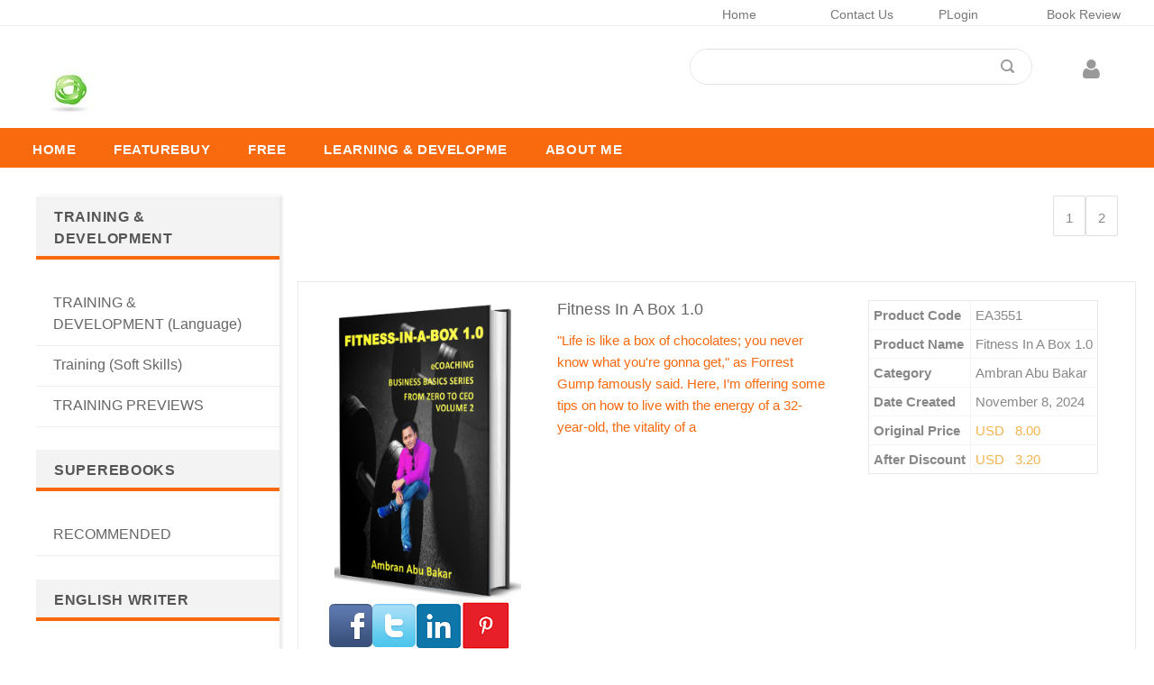

--- FILE ---
content_type: text/html; charset=utf-8
request_url: https://www.sajnimbaebookstore.com/O_dtList.aspx?qCatId=7890
body_size: 256564
content:


<!DOCTYPE html>
<!--[if IE 9]><html class="ie9"><![endif]-->
<!--[if !IE]><!-->
<html>
<!--<![endif]-->

<head><meta charset="utf-8" /><title>
	E-book - BookStore
</title><meta id="metaogtitle" property="og:title" content="https://www.sajnimbaebookstore.com/O_dtShowDetails.aspx?qBookID=EA2835&amp;qCatId=7890" /><meta id="metaogimage" property="og:image" content="~\DocumentRepository\eBookImages\9368_1626754758.png" /><meta id="metatwitterimage" property="twitter:image" content="http://www.evenchise.com/ImageRepository/NEBook.jpeg" /><meta id="metatwittertitle" property="twitter:title" content="my EBook" /><meta id="metaTitle" name="title" content="E-book - BookStore" /><meta id="metaDescription" name="description" content="One-Stop EBook Digital BookStore" /><meta id="metaKeywords" name="keywords" content="Book, Store, book store, ebook, online book, online book store" /><meta http-equiv="X-UA-Compatible" content="IE=edge" /><meta name="viewport" content="width=device-width,initial-scale=1" /><link rel="icon" type="image/png" href="assets/images/favicons/favicon.png" /><link rel="apple-touch-icon" sizes="57x57" href="assets/images/favicons/faviconx57.png" /><link rel="apple-touch-icon" sizes="72x72" href="assets/images/favicons/faviconx72.png" /><link href="http://fonts.googleapis.com/css?family=Hind:400,700,600,500,300%7CFira+Sans:400,700italic,500italic,400italic,300italic,700,500,300" rel="stylesheet" type="text/css" /><link id="tmpMasterPluginCSS" name="tmpMasterPluginCSS" rel="stylesheet" href="assets/css/Orange/plugins.min.css" /><link id="tmpMasterStyleCSS" name="tmpMasterStyleCSS" rel="stylesheet" href="assets/css/Orange/style.css" />
</head>

<body>
    <form method="post" action="./O_dtList.aspx?qCatId=7890" id="form1">
<div class="aspNetHidden">
<input type="hidden" name="__EVENTTARGET" id="__EVENTTARGET" value="" />
<input type="hidden" name="__EVENTARGUMENT" id="__EVENTARGUMENT" value="" />
<input type="hidden" name="__VIEWSTATE" id="__VIEWSTATE" value="zhYNi5UkG/L2U0yzLRWnJWNwtvIR3v0Gby5RzuoRiF/nUBkZVzOMtGfTivzKR0RzRL3DkDd3gEvYLKHkgtSii54jh1+D3b9u2TzHDpMXs6FI0phmCX/ErXgmxMSe6vVqJ0J2S0Wsk90ImaF2Dtz+OuVEB9Xuc6sBP9+B9XQTpzIHMHFKIpGLybUoJ05AH4R0oGh0CkoUEFda+cNUQOzXYUHXvA7NaHyswz6zf3+L3/eoAaZs3ppj0HO7lFE+pxbNuslMZzySid2DPUReIHHloDlSiGe83xVK07dS5AHprWtumpyYALbvnvShcnJxF6q+ox8xyAfruXB2mNYofXRT4BD0BCkAfTKQ9/[base64]/Pa9iOObvVCUIUErBM9Ov/YIQ87wB1bm/34Ov4dUUmDY1v0+WfXm/s2BcEo6482pYA9Fa6Nl/WHNy/p1Nn0svPeKaPLhYWz+lDoShVvQgRmQvdXiLZ/c1J8LLKeFsuXsC87+LHk/i0K9yQkiJxuLcEOqgomllfPDlO4+hKpys5BhtrepecjABb7WD4TwQ5WG7FRGxLbafQ60G8yJMlwed28PQzQ5FSRTV0ukAweAPwj5RLBaOEw9crn56SEigTTSCjW/G9yWzi6WmFZVeYGTphz4gVTUDOvlZurK3L6cFM1L1aKe1q+feXJ3AklPMKSmqUtS7f6PfH7FTa7fPiffuwo4qU7c+omq23yCOr0UI7dX6/VIbqbNCrT9H2iE/d0EwjPqWYTz/r3Ecan7qFDOmaAVBdg9Q/C4k4oVm/L8MvbpDXlAaP5jCIreeamvmMrpDcPEuXs6hH5FENt13xb0zpCZabDIjfSZlhGtfCe2oAvKOc23n9E6wZzStFyzbo77wqDQp7cxa+B7dOHv/D5f/zzAekVPfNMzsgfEQU3cmrArplsY6m7qwZ3ucwEGIpdHPsJBNYC4WkjkcgYyGt2pMfM4Cm/CWJS48kMN0EzRJGJ8yXddmz5B7Sni8V0sz2plHD+rY6V0L6APrOvN2e3alxAlXyfGkMv6G0bLD4ReZKtC2TyvcQgbVlv3BtB241/ersP8YPsNDGwTUZeD2iPWl1Rzik8UrrbqtW/OjGM3F6ylqwluacDxsAP2r8/zHp2Am/SNdWZXG6p1nWP+GYBE7k17N+24igNQRMTtcUcpHN5+LTilyTtRg0OSS3qnQh72lD1ZBFkDWmS4ca1RvPV1MCwakU2cEjBck3kt32u7+E5Wbb3XBdMYGnVZwhDUnkDB3qxXFpGz+Nnv/TGFYi2fdr2ikCpkJjMwcSylMvKCwGfAH533jpWy+SxnU+MQD/YG+5jbGG5VWLl1Nje4aoog6XrsXR+D9HKdspJX24UFDkX8Lh+ey3ha54t9RZtA/R3hlG5j868dVeiKF5o2f0gSX4Gm7qY255NacfiMwmQJtYIoQFIzlB2D1L+x9UukY/faL4ZZPC2wjtoHZfzg8SkFt8cj4Db9IaaVuylXfvVp+vTKUzZfai2fVBklASHVFX3p57DX4ybN8uIkh6lIMIlEUVjjeycCO+qWEO5A8qNwhaFlfcEaxODLPFEEkp/V9r2L6e1KfmvsvtRdlRieDlmvcU3O8Cg3Yj9d0S9e21c4Iwrc4PP4Rab1ZwwE2kRGvfAAIwTmxi7fOnU4P7o/Jh9PzoFBlQdEnvzkhjGPG3Ihhf25MuL/6ojYUoWu5c3FulNXlvznNOtA3EFFZx0BMwMDX3XZIvmxWd/38jYISy6W8SmXXqawIAe84Da3a7GvMkihakNuFDR4zF5ZLX+4Ee6ZBFtXeDpw0eHtSOwz1bJ4P1SGEAfFyGZfJ7MexcKAd6idanVST4jcSUOxbapsZqnYstCmMyv/[base64]/[base64]/bOh/QoxeiosdJat3CK+DIPAofvKyhP1tZ76+3Sk2PVOMtJovU09/E4wa/nnSVZWFiSER7n99V49Da4nyjtAFDtQl34VJVJvmKzBkftBIhkyd0b9vICFV1maGM3evHJrpmJFMyhhS/jBnjjkJZzoJhEwrJgMej7Ef8lQy9xYCXlIibhYk5gMsUe2ks9PcuoBvpkjMznPh0G0LsP7U5UrC+1jwcY+rTHK6fXJG8JFzmxbNlB4ejIQFrg6E5unCoTvng8Og6AOp5A6yuzgyUc5JKZb0sD/P/MYe8k+TRJZILRuiC8eIq7BtP6DEQsv2t1q7yOrkaKIn1tMdTncjdG7x9UMkSlPPStx0tN+LblV7z8UMuVDEBfvNBP/ewVD8XWYaJWl3PkrtPDTA8XVN6al5df+W5NZgbuGRVsdZl7EGQXC5o1+HCPnrPYNw0hoS6XrQnch5enBCa61C4h1MF/6pheHXJtXtX38l+8qkMZKJ7Gpc+iQo+JSLqijelOLyYMCI/cIOB3COd/33PhNQSgMql5w9zGwPRf51C0bk4j2jnpl9yecQAuV4KtoUiIiE/O8gdFNZgdVf4OvtYjDV2emygW3X1CnMeE0+jaBrUXjqovNQcu3XiCO5StYi/DQ/N5lQ5FaedKlAR6Ol4nnzpP0CF17ZJg1VKbx+U/PHC+ew4py/QGEdV1EyCqGYJe5wWMCl18yOViaiksrQ1TARL6q+l4kLXVCmLLMsbkqUOG0bt8GjA55sVD554hF6LTNX2slU4VF0IxfBmx+eDZzQ7qR1MUeksojHg390zhRqXYWvDbyZGSaT3zO/3bzXgXmDEXKARxvLRj81K2aO1GYyT4tDod/YANo7A9GKX7hf9CSzx5rqBmOXoSYy8fQnE6hTxdAZlCn97OY2pww7q8PZrBYj3AbIVLLlnbtXcKleMN2z/ASB0nJ65VjyETa5N1hLRz9WbLM/1mKTfgL1bU5trHYDjfnTfnYpapnI4dla/5mhLFs8Sf/pkLuZXXE6+PIBERia5rQ1XqKqy9+WNNXZsQbozEzXkrl4letOleFwgQQ98IrQaxVJr5yxLUsPBKObX4quYc+lEYnwAOfZViMVSmH73kPdm1BRQjfzuIAuXwtiLcLOCSRslsXSKEDm20v4ID+ljcnF74jFU/NLNuW6ISJ3ZsO4UicQRg1gQHUqisuEqNPEc4XRGr2AxdXN76JmgLUXX1FSdNfscRFlhL53+/wMSJuNO2IhdvE/1fhxC9QDg2Mbjuuc9wXRcIi0SAruaqMgJ60Y1+OMB/toSIJc0Q6Wy+dvl71dKioxjYGbMdP5zZTFjYLfwD17mDd2K07Tq+dckUvbBAluDbhz9G+n7Xnelw9XmUIFTvlM2m7oCMQpilImtbbcXT+LULGPqiCCgk4NgUnh4icNuPyrVA5lUtYQghQdDYmOHyl9+mrzxnqOI/ZhozH7Fe5hdBLMbOcMD9JyNStYXInUachCFJ0XDkr7gSHiFQRDj7Et++nSYIT1JuIiW/1HlAzK10GcoiyIMTYtVGsjQs7MXm5XReUOHkiH2bStDfUfRcuTNaMtjfZLq1h90qsst9Dz9TgDcd8z7Z5LCBKWjvaQGQprm+kTihkJvtTaZNeipAzycUllYHb21EgE9aPiEAxPk8PED43rTKZVBXTyxseM/ARQLbfrmvEbBuIBkl6ZWmDK8072ISs69kFahkhafgo+GJqjqy9UqP/[base64]/mADme+jZWfV9jx0ObnUnjfeT0MTsutP+G8Vc/WvFoEP9yf4sZNSLZkOpHLflgNJotn8c6153wSedvg8cPxvw0Jls8XfEIY172rQY4CWC1oNz/qBPRiMW/kFAns6UuVFbHwpa0JDywE+54mCbMG+iyl9fmSBiqHRAE0GTYO12h9P84u+QHp2qF5SC/iEsJ/cHV1meIgTVUodxe4rpLY+AEe3xrhDhckm7fJg1RUm1QMLkyX9nJtrLtT1u3B1J9boTmAKr/4J87V4JN2tPckm9oVP8ZER/F96PhrA8EW2qncDotioRdh/XNZMVs1aLdmeaaD8J9HlmEYzKcbrbpRfzDnt+p2iALRrnVac6d/wVmvaeVPTjt6PjYsXne2fYvXMXe+3fettDfU/MuzMn8jTV37nokjqbtWs2LZxpMTC1ZrDmn+YCN82IIyd3mPSuMgt27tSaQC4ltqL9qbUxG08YfCl7naHTcltq/NvycyD93+GobY4SsvfuPXQRskdkyd1F0MOXvwy1EWV9kle3Cn2GEw4DCIv6vTXkEIL4ittWh4gDjmcy+oUbnVazhtP3SjwoWIE/pkA9FcTH6weNp+3O6vO8E7aKjmmWVcQDKILUc1iY7DWYdwFGf4pqgGXGfiak2OdBbpNRo+teUrBscB/rtKRuIGUUDqsi8zFQgxzLO5XTXWS0IVUjDDDUT8S9ug8Qy52GCucpp6/rqKNVVlzHCWtqqNBUhuBSG/KcUAxtITuYvcVMLxjf/I3BHxtpr2iZHPpw6+VUDAZqRY1UfkekbXUhIEG5iC6O6noauevH0XZIZPKHTRG2hCkTFT5JoV5WUvefSF4TmvEcr1JMQa5RGUpQa1keRb0ZH78B43+cboK5aO6EvtwMbCLplzty/KCMpXTsvXvjqd4rY3UMSCGZtnqV37Wt1pB4G6EDS2oaKEp7hxZSTmxfQB+owBfDTN4J+YegoDGn5I/Hb+/ttMTdSoi6vtLnJR31BxZkSrxKhI0rQH5GqUeB/Shg6zBPIJuB3BetFzsbY45iMjMbo3FHFrMZHRlc+Fsz+HdnKX6y8vzBco8q+HoK2JA2S/pHe2wgt9pLOO+/VvH6oVVemikgmgnxOYw/q3JN8JGW34/Jt+35WqCuMAlYFjQhmt1GvC8xUGUA+bWa4iIRacovp13FV1StouJ/mcl0312u8PWKpZW6OikKI1AhmwpqRBqAxzCYpHzAOuzPIeOFx7VPp/Wyh63i+ed5wLIj83qzyCS+ZxuHOp1BxLmHkopp8xNMxShQbgHBo+mnTtONcIxmH/SW4vWn2JiMqo/Zvkxttt6rUQIdV61wiNXazz/+9thv/inQNJR2XiwRz3sdaY0cFfcnfpGXSTaUEdxaUuaLW1IidkWi1ICyVSZUanMCqBQg83/L6u+r5aK5WxpQkR+D+k4yFtN0tSia0o1Dv/hU1hUUCixbCjKGFnEJYMuZhIeLgawUwMcpXnIyCxEGkBt9OA6M5hhMIFgaxLBHA/4fe9O3g/CBpRqHSCLsg2XJLSIUbWUISqRDQIAtgK6na1Y9jUBK6T/LU81MDjKCv2ZQsFtRY4JAPZijbvdd3v51He8mdi0eLu6Wtr+3i1VRb/GjJKaTyJMgnfzrvOZIL4Abis6gU30YmXQAFf67Kz80O7NV4MqNM2TxjV130qdxKtd+6w/mTmHF9OrW3TN2yxtuMWeVZphvV6Q8LO6ENQch8J0xre0f4CjS72aenSpOVPAZ58ZDtKnqOyv5/ajF0D4KHCa7qbxdaPPRDgieyb6EGmTwX15sOOkO3J/4ZRUa2a/WKmxImFj42Cs9T6Tuyz63deeUbq/UCX9A6EOWLWQOu1GnUqPdbX6D5BlWJ1y84CtajdzHHIOpdu/uDB00aaH9XpfrVKX0MlfGs//n2xbcafKQVyOvdilvx6K6lb7PRzMyIPiqAf0l3Lt6/W/3A0RflA0BUc5PHzo4G6Ct2WhCxByc48D+5rrHaLafLq8pjVp4Epaif+2EtNTKYGBITgYgBl51Rfftrn93dQfn6UfTa3+m5bkyrthi2Z8hI2puqfkHlmwbkuj8Zu6yYf8MrOHfdCc+g3NY2aziZjxH1jzH332klg40X3WJf5/FmBOrzUPN31Lh1R9MIC8DZXiiQJ8nMqenlxkrcVbke3JrxrqOJfVApxA2xRb0juxeczCLX8Gww6afu/tq9iMk0pNYPj5EIzpFZeHT7eomWxtZN67NAYOSODTNn2U/xl6uC2AKj0rkMK2jodM7o675Ch6FBZY7DoZkHjUlv/tgIHymzwd0nHITacbmacF+W0XPIqHW9W6vm14MutP2iL4oFDu2KK8ZnXlqx26a/GQAdLvGVHg5CbxRw55Pk8Tn843/cEwfwl/JOrQWBihA5Pv1CWurTLB6jPVZtn/4SVqFBktejV07MzNzR0VptIg2on/qkODqyIyjy+ETkQgtJS2aod6Aoq+XeePjlYcBYKetEREooPAn3nf+lB+a7dC4Ztx6p58HKGw4UVk+7/UogKkboncCziNSohlEWVwECcWHaRcb3QvHFNPDss9cV6g//TnyU//Bn/96utFZY/5CAm28M/QEpsjmhg5BztVGchkfolOwORaLAcdhijsO3QsTweyehT6w2NcG5+MqqQIXaMnYh0Yfp+CsnxZiU3r60PlVL892SBq73KsY6eZCSdtDLjErzahW60/tX7f6WfQjTF5gGD2w9cZv3nd/cJPc7Uuo9nMP4IzNbFg6gdaRx+C7a5qXzY+bXQol71xVZ3TBUCgAGowwkBu/UYnCA+TMxFIVd1h6tZQsJYrRnEaMAXj1zLcrH8PJiiK4Qxtp7JrTOP5z0zvQ16Gi5WJFmP1L3ENxUGinv0r4Vw2RP5evC1NwCM1fRw9dqana7CNeicQaYvrM+XZfTTqu0ytK9y75/Qfllk/xrUsk9g8XeyGXDg5RiTwEqXSv9/PNQmjyVvAQSKsdIbMbW/ggIknt4xGOUdl8iU1f7S7bepPCyxcsYvjNRKoh1ryOfc6aXZaybAvlWLvUms8fuc3JNw4F2+IUJBIRboUA8k5hUsQAjpX+2egLW/1a7Jc1s/HgJvCF3Va67ULlXO3fsLXqOMT4YcN/74wVVi+k6yTJ+lt9SKTW+BQrdOEFg+NuLWvHr77J2EYSE0wrEdTIt0qKN0FdtB2MPWl04zI0jb/vZVmo7glq4eIW+qoc+1wNCgfbyX8pU0Dng+5wVoz097dye6x4DkfGTfpFxVcRXIhxXc6ouL1+89XEJ5pHRsqTPGyhIGf5xfFtJehqfPGXShP/jykhaNIorCCl9bg5iAdXcyF3blwpWmVssILHepLPTWtuuV2zLyT446Q6LCzxiM1EJrFHJ/sWvp1lagixz09v+jNyArp6fiDcfG/4i7rq+UMI/BPm2IvgRJzyL3/jA4czegOAjZ62BfI/G610YcSRWCUi1CYgppKScPAfsA/5s1/RlD0xdmdbZ/x6pzicBiv2JB2kVq1qF4DEmLzpNvIGUMbGI46Snsr/SneM3PkB/tVnBav8tabb4TWVoNTalVFrusi8aNVXtXshtXitbPAgpEcNR6RRxx4jN5j9c5VqKP1v3iDR3XUyYWLoD+Ghf6VZkKYPz+9EqR6M2WNG64fGBcmKgim23ztNThqlWrqiTFnbEijO6jGq6ID7dGSdjEYpafKZ+SswedeaiU8XCoXHHecfWjBvH4/QqHCYqttC3gtNCtRoiad+bbcb4O0NnlHG0zBl/FsHt6x3Ohonu8NrUwPWAcIrTeouWtl/dE6okHOr7lMoNcbggkTY+1X6onkHI7udPNFg1MW+htulksKERbjvJSmPwM0YD5m1x1uXlw9jYr+UVv3GXoeW3x+zftK/UUhX2m5DXeO9SJzh1szJlmpXeU6DMNwgtAv02pFMPApsY3MqNKyzr0AwlE9LphwjiKOWtp7Lqcy9p0R5itug+gmCy+iFWEXLMEEb/tENNRcH4pUGU0m+IYIFy7gqXf9DEuR1EL7enA8Fyr0SCGz6Z60VSqsmazyVygqjwKmh8qyPNeSbNP/n2LUJ3a2ZXw8M2Xwy2GcrA1ltC/L0qA4WtCMLEvvlTkz6YOutypRvpnkXG5tY/9vLGDX5lzpgkvTGTlWrk1VSSlqs+gQXJ23PIpREkzmqFs2v+cmfgtTOcTi6mSaEEYMgzt+aofrMaA71cTXvI6+ULF+3AJz7ijp5VRkVsoHfZgR28+lEHwfMNNYEx6lfuFm+MXWocd4M+auW5EI1/jNRBu6167R6c2q9qEbDKL+adGYAxLZZcf+P1BQ2IW5QaxVmdwY5g64zzq2REIIHsXqbM35ndKkAl7m01yIU2u51w/UDl+y1+Lih8RecjtNWEjYRVvScu6q0JoCuzpYqakivGg3RcteZrtkOQgQuFj6GH0i4x+siyR4r5U5CkK0fneBd1ZbQKMuVd5eCsOjNq/oYA+70wP1rxgVNbn+umvscbd3f2O5pYUFShOuGoe8heyGmWFDgTf0Ri+PKm4jj75TOAQQgCutK1wicihA2PCsc8Nei6R0a95DUsPo3PylNN0aS2rDLB2noad+3dytdKzFwy5YYdZxm71yPc6Gx5TrtBxb/6y21+Twx/IyeCaeF/VwBnxp+Gmb5cz1zmtD+BbF1SQBM8QSiAvEXa5RxjkvR1PrBMJJPefP9Lx0RyMCbIIRxpLa3ohroyqJTzhCP/oNAHuRNIKh9x8TpMhGfEPfni6Ix5iSEgphUQJCu0HKXgTnhc9gdtc2BjAI7CmWf9BlmaQrms0ktEMSt6LORUibu53K+Y+AeGV96ULsAATDs/DDj9v1eqb19kvyU4xgzvqqLKXL0P276v0Uc5o/9Wzf2dfYJrkl7AcQ8lWMmzHM0TTgLFIYWQjMClv1ti3JxGR/0gbuLIzFqtE02//8I0DmAIhCVPekCyuFkqbkj4D1WyfTI804kuPtFwxBtgoH0plVTpVEjEjr9XlMgeZpJfMNf5TpMjOvUzr8YS8QRTtr5bOEN86O5HmQYboKcWPLbyT1ZrKVky76dH3xDfAOxxjAjEn+R4f0Iy/[base64]/RBc0XDm7v0Fhz9vBUkXOEIizBamvVOC57aNw0ZI5EG/vFemxHItIHi0HR9KHs4P3j+6GfhlozSVwB5vFbL00hectXkTjERmb4pUMVgEzEOg/9kCyMveDIKP2674hqO/3E9clp86iZZeuiDLQ29gLgtC2T+9B0cTTbfZpBMin8IB7ePr3PTn///b4FECHfh8VG2KCNGbC+lzqJ9u5uTfzZj9upp3uGAxEfBodwresjL8pbtHZ/PEykjQM+ZKV21JawPvz3KDt6UHn7Ks7oIwpTkW3YvcwhJF67q0D3e1tGHlcwnoAofJdxoJKVK5aA//jdNqSpgLkOY88chMANSYxgJCyXGPF3QVZmp6fXy4cuzUQNllh14dlAuG5R5AShMH09i9W9s+aFOehNfLNDEBJKm6s7FJtQZC0h++Z3u/8oc5by677jNfG8YewdY4SpOQkvie/2TTIDlmGysu8XVT3AIfakVS9GUfgrHxWo3ckGMKMnCe80UtI4B1z8gWAA9VMeBB5RMRH5hyRXIf0QnoW3pW+Ljz9YOkfCdNez6LHyU+NYfKR4dyt6Odu4kdpLJ7g41HRl8ASRjT5LvbefQbUg5HFtuLIRixogTatilfLudePdqqUcV3QEAnV6FAshslms/FFcIV9O3a0YwzCLu6IvdTCMkQiiYqjrYINyS9oLJQa5PUMesHVyWR/syRhi0y6gFjqRWGjj+0CGoQed0JycEbdwTvOVtd1CQutBOaDt+GVqgsLr2kvqhUGpjAsLzavQUkDM33+l3YHtkUxmQA7HePE07WFfsNIi6HmLQJZuKuHD/Vmk0VYsre/VBM6lGianUMwCJFqClb0rvTB2mPWa3zAU/F4vdDK/85V21nHVDx1Z04KTTvqPgf6ySQI8JA9VGUfQacXRLvKvR8q7nTTHWI88JQx543oARVLYFweZ082UGGvNSB201aLZlyXSjPAxV0sQL6bw/T/[base64]/pecxa+MuDTrJXMuomrTqcR/O2SBr4V4x/5AqpyFBBM5JkDg4yteJS6mgFJdethLP1RtDaLwovMHBqcsCy6tp9dNlq/NZBe6VhezP7Mp7Cl75jz0U1+Pak83QC1DY3kVVWhC9879Jb3/CTJ0Tmvp662VUa/CXx/[base64]/UfvG4Eg+vLI/axkiaYZISQGA0DkJk0QS00XwQt4U9AJdOynN6dALDXQTQb/iOBCX8AhE5cMSA3gGbwiJ+0QaubQv9QhrxTHhnhoQHohiZ8G6dMZDw0P1415QAyyKZ75/Z/iPDQUBkW9z1Vbdnufb+3ow9MYZE+cjzVH8WjRuZ7SYAlXkU1ySJOd2ySjVxBD8fNdekhpr8/p+bJ+IfxCBi4DdVSHiW6mKKQLSh/Lur3rsI7S07W1hbbbB5V2NJC4wl8pZGK6m68YdQdGx/n4BPmob2UMg3VkQ3lo4YoItmkiuy/ILShiNEzow5zN3+3HdDibvV2rGBNEQ1kpFASPDf3dAlKxCfdmWyHRnLoMdOYbUWyQUQtC40ISefmDa1UCUQ5lD+txYxXpVIEaO2CpB2e8oBnjalCz6trvDYoJ+L+Bc+uFyoZ5gvY99YqOY9+Bw3Twzsi/qPmOK1qosG1jezhzZ6wqdGm+6UdISv/Kponygqzy0/TE/AMgzeujXIrNZbgXezYPw9zHaGBvRZ7xU7sqeuFK6CVi2f5TB1ewpAQjbmAdKLPpQOpuh4Di4B55X7gU1xu96nZxs0EUg/m2Jub0vII0ixxZEk/79S927ffuA5/F0LFjsdNuexJ8oysNuJHbI7KT2H697crgTOX8t7F+XSxHzRR1q1tOQqxYGW7hjI+7naUria9lAIEwyOQjRkvh8/pm2JvDrht9TKO/hS68ziO1/C1Jc5Ec/b790q7k/YDlG84R5XfKwR6Wte10pxWweKhnVG+wGtSGf5CnXIAuKn5gZdB8So3r397a5pYOt4ZG2EItPN4yzXDQB8VQjPL8e8qADpsEtarHhsNNZ+SPd6qio50HabB55Ep5s3RA0o4lzocARlknRPmRH8l+/gc7H4W4FkC0isrqu1BQJTrzn/QYrwk+oB1vXayfl38BnDt7VCx0tDDO/IwgDrpTOXxadtmk6C+Ovt24mNhu3TOdYHkPvdB8Hm0rNOD9Nw19Wfr/zG1d5ipK9bm0BbDa1VJiqD+XtWiN+BcjpzBSeLC829GiBzC8Kohy1pidxCBX83ZAaNhs3wN9LQQ3rh67rOSlyuThuc3m5yRTeOn5SBunzGpUzpjXrC8eobohRxb5q/sAhmMGta8PMV8tPAUaICx7m/NZq2Nk+d3oaUCXduSHI9ie1Hal/EibeqN1epcJMmTExv3t1UZaZRVhsXnOPkk+FNBheM16K95aKk3KqiPVXcB3u2vxWQFL3UU2xQIwUgtBegyvIvrliLr3SlS5F49Sfw0X3cD9AimnXwfhAkTHxtd/U1/pfImODp7OG0fy2/35VMO239SHlv9civ7iwV+7BSuHYnUrCg3l1SGVnEvbSkJww+lZbYu3UDM4TDFwcy8B7spRdq6vvbSeCcRODORs8brorBnWeAFuAdMjxMcCmayzqmh1S/QtK2Px43kv70U9h1q6uSo8Obh/+QXF4Iivhdfwd5iiHE7FNpmFWS2fTMIKugxVwVXYT8qlcSLKXSGVMBKPi+fdKKZBTaxqhA1cBMN9qAqYV1ktpcdfJtTu9fO0BnLulRF6ohRlsc0pfKxBGjIgpdXaQ+TeX+Pfw2Pe9H3jDysL2mHAdeVwnGxKoy5orNff6AxwfEL3JNpKyouUb4T8C5G08PlLwDe//yTZrrGkFg2TJzsOFEB4RXDl5qs3qdnuLTgRGRMOvgdPtsJlorC06odvJ8ce5u1abJUXCWepJPIc9mHv5Q6iMuozNfNQ5z5tXSD/qXxsh9fsUmAYKcClDoIkluSwqj+70xwoO9edGbpxjCMFCdXkaLENxnAbqc/fcGSV1j27Nw7evsR3Kwb7xKnPVPJIf9E2VayWXsHq2EG25VPyMnUI9f+kwKvKQ2LzhQctHyJIdhMLtT7d4Uy6RAMOdfE/eFhin1k2e4LTDnZHBXPYw0xncX4YKn9Wa6u18sepjVCmWOqj375RsAR+Ynf++S62q1Q7wJgeb54+Orz+2jbY+QwT8MExriIALW4NIVZ8sIzz9q7ixo/8o2fv6exuYe4cqhKIXTVK4woofBAVcoistyGcY4HY/Ru/wBkiW/N+kCRB505/R/cXn7QbhzTi+PevMqfyFCoRyzQkWKGC4PlIzjM/5xTCwpfGpn03woOWaIcjaRlJGkOe7w6acDhURywBgfzLqIbt++/Me4uZoj8Nj7FT/D2Dm1amvwDKo5tM5fD47/hIw3IgsdHHUIIcsR4K9/[base64]/RzLl5SE77AVE1LGgsV3Nbo5i9zjURffngnbKoy2wMllSCT5cmN9zcpoBZBkxmYzTeGQeFhrCjXL0wmx4rOmOrLJE2BNlO87ghqzz/Cq0zOHn5v6++pbnokRS2kUpIw6Ih5P6smWfaovH9iW9231nYM+Koi56M1oJP6qcUj2pXJjmw6y7ot7UiSCbo7Xbi01JtPU0RyhsOLOy2ts2K/RgMY59MxMGb7hltC2puBHLHq5Zzc/F0YOly5fVbQMLaKsznoOMHcNGyEyRPiwl6P7VbCOMXQZeIPJTx8YMxs7OW1FEQQSKGCMljBVKgmm311eUvl4qeqwC/T/0vMCzxRa0wmcULkuDNdv6r/s5AINC+ZpmgujjOirATIyshi84vC8c2mfqWeQQ2NIorAMf/ARBItZgmapdmA26LxF3Gv7fRm8USrX8A348D9O+m/4FjQwyusVmODJi1rAr//LBYC/5OUN/UxJEwAH9IQ8HdYM4/Ve0yZbqCzDncrDsyJaYIu800hgqjTkj0cjz8eLtbTvABqmA1Bzbgv9mGmtfIsLieqywlAVIc/Zlc03IElKjGWBJXMcqd6auS+25Z3RP26xxqieIoK1lx/wpTeCB2s/BKlApAjrgR4bNGLXz4EP3lQSP5hhhkA1Cuf8F1DspFTlDPb3hADIJFVXtzZQgUmCFSnHilKdqc60rVsVmWwZeYXIklru7NHm0vUcyGm0IpM+1LFafDcDejc9kdU251zQ1187TAfc5pmZjz5yOTpZMDiyI1v/9qb+XSSg8eVlUyGBeU882mU0piCNILkzW6AP6kzKp02CltYlkter0Zy54qUAv9IbGTdj9xBiLukTFAosOcy8lQc/2tG18BMf1YYxvx8NFcl0uBalms39I95elZu1NExMOJIJHsvJvFD0tWqhTB+qEq0cXStcoasfIpawXj78AObyxzftD6LZEWvJ0tKWR5W1VUCZEF2uT5D0D9m1PkvDtWabHVWbYJBBE/pRfQDV6G22T9tc75F3It6+1vRu+GH3LkZLHBgQaPrCxohpMPN3r6ncGzwvwl7pxHYyfZn5S4P9fs7+c52iUV9fGVgq/ywxjdDFH5AApXEAfCRc4CorG5ew5hjkB+Wc3TAFEVMKfnjKKz9G/a9jHcGqC1sQ0MymWFYfruGd2SulnwvSJ/JzRMPeY8FJ9noKtV8cyVYGB1Zf5SakYzxzOSxGEXUcNZbKfJbexQRJax6vWkCm8IppEeHIvbCBXM1tONyHFg8UjQdFnBBhkN+CPs/KcVqMrodM1LPClUJqAP7m2TnXLEk+LAZ3oJtabmkdawsX9m2ieh1h8dLwRr2qYrm4cqMJu9eHwKLKPzbjfadyEXIKsH8MbA4Wa8VLJLKVwn2HX4oKCmjJWEhnAG+UOhE1jwParT/v6EuF1yrlnRrHOH0xXIUVj0FXJTrN6fg6Fz6aeG/bjaSmQZ8lKYvCINvYoNoTiTSSalTfg71RY17zqC+8TEcMO4dX3M76IxESlFK6M2tqRJvfiAiGEsImKgYPk84NKaUHZ1wlTb20lhTXEskH5cmh+RJokW4ZzIZZG0mjTfTKKyX9kEu9rvZ/[base64]/dYAQ1TaiGnyTqbo9GKqb4GTxOlaNwrFVlumR/5PIT7nk8Zvw7ILPgZkykO443eexJw92lah98ZH+1jrU80wpcDNw0k3xbGvP/[base64]/nkrAkHpFvv+TTw6VmFUaVltR4lKhkXqCvluvNvIVNBCiPZMigFBXzDEGS+Ke2k1U3ZANfNBwrNdpanxnsBfxWyo57JGTMvUO93xuFZsMHbYtydoHOW1c1xYTjc3Pil2OgDOJGe16YwE/jCdyQ/3ZvsSU87NMh9qU6cj3+zzkdE3lgbowiLAN6j8fhncJYGhqt5htn07aOt/0QAL23Kx0YHpAuUkcvPTAchNwVY5HpAA+cYl5pZBpphyBc1BNIzb+Mh3NMRoHBckl3YvQHQeV1nVOjDBioSQ3iOpcP6ABbFXJRkg6Ncn5CyiWrcU/PjAKH2zrbpSpl5uPVypVFaEzA5QjhrFNyJ/P92y3Pv/o3cblrlG+63SLgu/KQyhtjQxdekc6XlC4tXt94Gm630aT9lloHmAoz2phuNYWiev6SBrD8baqAY4xX/CyeXqDnJHahujtvLpDQL9PdMoP9IJJ8fu3/CE2IuBnk1m7wxLt8WqGkEcn6/FJ7Bl1WWOfQPYjH3ICvZsEhjbXGAwPxeKZPyw6mz0ES3+db3mtkK6LrFxmrPkz4I+Mp8PlByoSjlD5drMeurOjNcG1KjiXPclIh/10C7Y/eJ6dYJNh77k1ggHgWkq/2f1CI1BF0ZhRWVmKTZgVMnXm0yEPscBmZwlCZDwufY10VUcXDGeiYwllFFgb7ybfNEJTzOHtbozuCIGnsFqihT4wwmDBh69XbaPYUDk4EFF9KIqNS0Q+yy/whAt4aWAjXjWyi2HOi1S0wPdmSltaFqQn3kN8jhX3qoleH+QuMSDcSk481A8qLwNjCbLcKmFXTt8p56fdBc6G9KVFFOT2Ae0YkQoCdJLECo2NUIBkxEFFKn7mZSsk1mp+ZHKMdQtnHp4Wn/u80XqhhprnvVmAsBVHOCH9FmD8fQRnYJu9x5JGPVJN7TdZT5Q214KEJZomvzuQjx07OgJaLfHiO+WPSnc2SsBL3tUwgXFDS5MSgZETTO7THd62aDZhfLJffkFL5oD5fzNWjNBThn+z4cplFWg7bLAYsDBrbO61If6TYi757S/LMKBfL3yxf/OsXjA/tzFbpfqR1zymH2cINhEX/i6ZuC1MwcJfdwC1clQmNdyJRmCJLpIQ5xYJMIRxvoffLgxQIAbuNhCJl/+o8CYtZ/4v4/1RNVHEulqbkwec2v94CdVG0sEQ1n9LC1OgfVSzk/oBGIJTHRjRzghQfkAjWO5LUTU/rKNIeTTzB88gTgYPoU2MzBmxmxsL+wDMhv4IWnyjeSEdB1isQ0QVmveJRgd7+pXl29jP2XvUp97tTV0N6hV5xkSxPTaCyVW0fOuQvLhIkuJW6w2LnNd9C6IjMZKMVbYO/1dLpyUJSl1KKX3rtdtWZY/kk62EMhBTRKzMVNVHCMkuKcKAX++Mix5UbUXjGb2Ef/XK71BZJkZUaL3RleWaPri/8GMWx4npGjj1dVfUUTE8H4VZDSiRM4zZVgQZ4m0GXUN+N/cCv3VLcWV994xAq60tE/e1JguE1k/bo4rOzo6J4hEFKQ+9agtVXrzBSpB/fgzGhsW4BEi1RIBPfyek53YMk+u2I7s78YyyxHfVO/fcssLAFvQH8EAkQPKvWAHrDtgsluOghKKsoECALpCqoVzDrKKJnndBMp0V/nOmJck87PuTZ2wgkRVJ58cVWsHfva4pfXwRJE3X5o1cm0tLK1ScbeKccqN/f8UvGVYsxr6xHjhE+0qHz+5kc62F172RNRSsDUxTn6P2aEA4NqsJpG0K3WMm6/YsB+of0Yw2g/XRgsOzr6BLgX2S6mGz8ThFXxap09jhfPI/iE7cUPEac4rJWW/xbyLIM7M6CgejWgM+h8/nW1yGaCAnhDfngavDQnwai0afuvcSwNXf8LFC3H1g0J7H4s08daEuy2JOPzvd/Y0zl0wNrVtiVQNkXeUHzvNDrrMGGQEQHjkQJPS6/l9dAvzZhwAUX2pDbyPDMw1Ni3Yh3ez/eEPq2v4Q6Bj5kKgKbzIjonpagBJsIJjH/raxesnj2O/+M/ZxRTER2BgzFq+lzp6+382HwuP+Fg6cYrDWjXTLplJm6yx/HI2vyhBoglVpue22VlHgmXMG9HeMhwrnXIjil3WOiaC9bm7ggyf1Zlj10rTiR2S24V8XmgZlY5rS8TsftdGDSiSIj8cH7yd6T6j4+OBFOV+MWjUduJGQA03Mps3dhYH099r3IT2VBRUQDB/QYj+ees0vNhiL+GzB4pUP3FIl+CVvu6iLmfX+k4qIjWoo5JmkfzDcbKKF3RHjvPQPSxPVYzwRdwgdCXP6XljxpySl2Ajllp38Td1vGPP/oJsAWCedi42IHJ2JjDp3K8WWLPX/ik8s/zYGZVeBxz/rcjl0KpHMAoCEUk2fxBnHvjdDRWe17WiT8LSpwxvHL1gmwUwyyVgd4VdCyFLMlFVDZulPD5vpR8/hxPFhI5HCi9cFiFqUiGL/Bbym5BxoIzLHcANJm8aBI4Re1CumO2O5ezgvsqr9ejHYWjgAveMDzJE65lU1ee+2Dtwig22Yo5Di13n52gH1Mnm7LAHiBtuCU/AK7HilntHFooRa4wMERdFqKt2aJ1fZ2w/+dPDiZE+MA0J7QTio2FOg69wC6HexLbs1Ja0lk62qe57x4bPm2gYRdZgTmqb2gFXfIs0wkD3djTzZnVwQPSFMCYoFP5QNRG+zjHeCEGYN6YYw7pj/Tezild+J12MjTNkAct/z4snh7EmmnoSQQVNu/F/iiIS8QbVf+VClSCYLA+cqdIwzXISmVcRyIUwrXvkgi1lttb/[base64]/DCHV8KygIlOZ/iDQ28+bb5EzOdr+YF2G5mdSYHnWnAIkfl/zOwFGdg6jQV7k9TXUC1QtuMhZZ0gC52rDtmsDX5zus6I5K0S7uxRm6wmmcVf2rt36GXfJoqzhs0PM1fskZ4iC/dZaUIB9tnCa90Hwxm/WDfTSvypVUR3O/G4bT/Pn7bt6j87aFcrw9uXu4kb+VblMutlATIKkLDTd3k/8VPQO+6rLclAgl0/lmHQwoeCtq0bdEEOdLItRgQYl0vBMs55uPCRZlmIfYtMc9uIt3z5AnMiro1LqZePQCinOE1SSke2q2rbqydJXLkuBbzMQXtmNJ7Wl9Jvl/0ZBZf3Znh+BbUp8qkDPre0UUNj3+Q1YW9aVRvgE1AH0oWJnJlZCgGNhSyaDLMIXBuRoivNR9KDOvBpIl4PSt30flO/1JFBwD1/SPKjXTHpvJo8ZlDlMXR1eXJ6p1xfmVbVUsQ5/CO6buv7iix6N5RLaW2EFf4KbWQLiqHyp6/Z9Zx3jWYcAzqq1tKRvcajbfNxtyh9Rcmqno1uiQrn+sjor6mXRdgn6fLjQD6I/dFgwPW3qpISQiHQEtyugSq0FT2H0Oa17UOccuc8Em0QVnyqjelTDLQKnCFWDf1lvDp6bhYISFEnQcVa9WSzrSvbTvmBdL2H3hfLZea9OfQqydifkAHB+KUXSjHk3q83DlQB2rp1Dj7pamqa4TZ4dCv3/xblXLvOZofN1KeO76CJkkQlHiep2lvKHgcKRKi45BhenDeVoR9gqAgyT76Hta7T+50PEcA5U0ctENvPIlsgWws6Jg4XdXfVBciANLCx3G/ueinARSduaC54yQz+ra5IF77BnkGD10Zrz2sKpaqOBJjBDhLzr/w/8l/OW0Rv3emNVDWv9Nauw8InKNyO0o8qj3nd1q0yRpQlKXVZmJQcqbdakkdMXjZsuJu6jbfD1qYp0ILDJZgc8Jy05BH/6zvX+uTXslwtNCBXhBDSxCO/3tk+AiQQpfg467sWtYODGEYUI6aOTWOMGollITUih5tjyyGoEZ/oRMUHdoLhh+IbJ8DD8v21TTNKb8x8VzSawOHaZYcmvtyYk5Dpeu+Uph3+ftCKB+BHzrWnihLDfe3ezfg+8KgGuXvemF/nmrPX3EDOhGk5BDzqaX8Ti62u+nZigdQ6hzts14V4SmiUAxdUSPz7M6pQjcYGiioh7O7jrZD1atMnRF0byjqvGx0HlHcseJ3Ln2NtN2T5jWfQjggtdvxdHRJnqDji/puY8GX/YhPApz/qIp3JNDLnlymZGuaTC65UP7yO2POzkJQoAd/vz7PFwUBI+Wy+TMYN0qjR79SKcXseqEzCcmjUlS+pz9vJtcV6PR0lBp4k6qSfJM9drg4/qz6GMabzA0fAQgZxzfC2tfAQ/[base64]/dsCvjPDRGrLGHGR2PK5or2CVFvTiT+Xq4z+EtlXmaYz4j5pMWaqJ7vdx08Vf+mKR3czMHCbvyfc2YMy31xNkE9DdmSWV3lx64wlUg4ExU0LkW2b7g3JfT2MrjiNzYqcmeHY05HU8lLIErm6sjoBEV6xS26aSUVU1apYUTjWaq6B4EWzpzTF/OZl2FgbBV7wdSBU+EUjfgH6zE7qTetHPwnHzFKgUAOLdIpx4LoOYTRbe8HJAjrULDoaAk+0qkNPhTfR1ZQqgnTarT/DI2vbaTMstqvuGrsBqz/SROyQkh0nZsU2Or4i8GG6du0apgludbBOh0zn0CwwZmbtF56n0igl61jRpD5IV3/dyTbzPslZXr/gjJZ47Gy5vGvTSSolfYI4q9xDIrSc8ZWb9h0gOLK/Jna8kHFstsaZcxWosGM6APR7Tsgo+iO1xtW5CwcKSf3HS/k2v6aXtfQk85uTluxVL3gItD7ADXZ/1INieFChi/fB5ftOmGZmmKYRLApxhkwNmPtqrfgZJvHrt9GZZWi3WO5/8U4OyHAbHXs+bezPIZN+mTegK9is7I2MHtwsrkDAOW6vHAE0nWmVxwmgEajUJJdlG5EG1f/K8W+vzGJ2Tfc7lckLbfeDD7WWsp+MkRQnJg/ZdQ4axexdzPzNvJdf348jq4DcgD1FDQsiYxClv4i42MQMhuMv/OS9VC6w4AsdV7zjbmZSPC4tCWdJzdV/6c9QFMEDtvVmWRpaRKx29lgLabO1uHgDr2iwrS57OFJr88X//yRl64BUH41Abx0o2EBXC0ZZvzhYka4KHGQQsDh8ymz86jdCN6/9X08s2P3g7MKEZ08HZbYrSRi2egwzadp8yMLXuqpfvVBMtWy28A6Uwu32YW1G3U9YA3YJEXTtRM8Fodj3xwp78ObOLmiDtsQa1Vq6JqYssjook/rC8f9p2LZNKeYRMgiX4+WyEb67jh/mQNRhO554kSav5/[base64]/WSEGkL/RNn8DsSOOCFY93y+GrGf7a0EfeSJChQ2cuWNNwnStb2lCUvaFJAe5GYD4mu9aM7+PAFObvVmL5/ig8ZKo80yltBbURQOHjSgMofoHf286r0FI1psEaIR7vkJz9oG7ID7VQaQGM+zxui2wGVse1jmnTGaKS4tSR91H+28UgBEtucXZZk24d4sG6mmVCG6ls41A6SAYvT3nYEN1l2THWUCqJW173Uc8YzXrIGjFPme8d9QI+eXR0QbKrwPut8pbbBe0D0CF5Vcwu/AEGyqjykvDJYOYpqw5DNRfkAb/AA3gqgyL1ZXO5AU+eD4Kawur62g6j5f2CQPJtTkx1tLP72misK9T5b1ygP2YtxBb48TOhb9yL9QzlY/2WfpulbhAk9kTDLkucH7Tz/UPqG2UbVbvIcWY0G/Id63t/ll4UAJ29bvpg0YAxtUX4YJW/f/Anf85LoiGCWQZMC+a0sE/YZQoovrNfQ2NWUDnTbVKeQhsKnJoRPUTtmkUO0njX31Z74H/UDiX76PX4ixKvAZpF8XOvmR/dYU5kTdX6H1EBxclMTsZsDe0vbFaxwXBg4vFKRRE8DuVKQPoXL+FJ5QoG1vPUaUDiNz8ruisJhcpl0q3DHXiGGN7iL8Km0rGIF6LwV3s9JmsuldvV65Fsh1N2yQcTJf7h0o0zGAzoN8SubShgz66UrgbMiOU2VJ/9d3T1SPK6e79ipxG4W/kqVIlDkb3M6llNABfzUqe8NB7SFj6Tcx9Hxw+ecUVoVdW+SR2j/ewzmmO6U7nMfN3Ghbc2wvHqOQldTzwgKq/2xDOoxg9Cu50CHye3DocxU5iHDahmZXYJS0CvEjlXzWsjXW6jyLSd74fzpGzduDrMjpKd6DHEjPKFAtMgzFdKrxGXfLUZmPvGv8kS8l+lh7rydGcaayxVXChnjHNCTEKa4qscTu/qIdz1oUxK90iGSfoH9XB2ZGCoVqvLgDmQzyTZIo7P5Vfg3sursGRAX8Lg8dPZPigs5SwmPXhoaqKLsSpJlpmbhzrSz0ZlYrNn6IywcH4Q+EVQrfnoIbD7BvrBtCkGmmOfSU0ExWAwu85QUGQkUl3iUFC6qBMEAuncX+CIiR79bN/II8VxdRWoCqo3BOi0ovj7RWkzB8pUINzqEcvfkqAb6rkKmLo5QL8CzuaH8nde9Uba3bUzcA1tPG9CqEtbPLTx+nrohKehJLBhm5D+PeJqMwnwBkDPRKUhY7LxRphAJbCBmsZUrOereepQVH4lZJzTXToE324h3bxFWvJOBTuUZAXo6VAXtbO+9vP0QENjrc/VFw7mcC/hGcw404If2gPEhxhhtkWLi7P/JMe9RjJo4f45thuOstcBdGpYoBtqMsS1VldtBNHoL85h3PGw3A3JfXAstRgBKME6WiRosDKy0oJXRJfdJ2C4AJI/3kXGMU9rNQ+qtzvYsBfROEQRFm2hoPTl5Qom6/A9g94NXvEZmhnRTckIiHvyZ9LsxzmEhj4FqiPqCBm5j8ELbSf+RvTYmCDpKHWNE44p5ETl6GG43n8I6WA9qe7JbyMZFPB972Qw3+iwqOsBNPXOCxPSx/LXll2qwRoiPg5jbAcxPHw/Ig2sXSwIYeEIkVPVgWWfV6nFEsOTgFmvxkgi9ph0HR1s9F8M5fNYvk1E749VJF8KhA3uDaG7tfCdKzyHzkwYbbF/6tY6XwBGJb+fCVtZQU3adD7PI2SbFsfOYFGelxLiRnEF4+rcwKedLZDxW+UIXxZbo+v41O/N/X9tEV5vo56EWXuTAbMZy8lcd9+z4aMqJkKGGw1YuhoYxnfGTxsORagcaAnmllJ5/BR7fMhCXZmizyPq25eh8rsj+TW5QtNjSgVKP4c8+R6FPE9wMWI083ficOYjyF2mjVo/M82+pkkKXDif2EdbiZ8VFEv9WeOXyYBnIq/hMLIEYzsx3HanRSPTDF9tHim9PTU9ZD4MnDEZ5jdcsIKRYZUftyWx9AVKtIEYOEWuZ9vzTyQ1GzyVQQznMNTPVsK59pSvHiKwpTKLPtVNM0CXXaUq4MC2hnUhs8DiJ+CTvyKj9wZLXcIHhwRE4mMyxI3nQEln0QUippFY0yNFuczrCgtl/aG05tSteRQ4ONkDLgTSk//S/PMGeIgTQ9a6lTGKxans+78MQVFZdXxh3/[base64]/LJSPwpGSdo8rvBI+HWIsN3K5ntT/lFimeiFm6AEncboMszmJrHfqrqUQWU7uyqqYB+i52CSwV9PO3Ir2N+igAxAzBa4qWf0BtP60MEIPf8sf3lUYEEgXgsPMK85n/[base64]/GyEbMHVDR6vxQRMWB4N1iEGrKoxraywDV6M+Yvmb6XO230ynGFFShgXET9N/[base64]/p+eZPwqikH0regHaJkvhlPYoQMLxS6MWHuYqBBH7vw7BP3H6Px0DLxO4zbTA6UodxfwHMliPfnPp1ICfVuUiSsJt4iqwNPoo/leR1A1dUPVnGWXp9GNscEsGpFmgWfad7lkkoWp3uNtwh3i7sklJNvoqL93YgBm+tG8s4VRo1ELnsAfymOiygg5kIMDe7DGIcJTm0vFRkKCUIr2KqhlKnpqSxvMFg6fe+XI63l2m/vRgTWFNCcO/kIB8hVXQPfGO83LNs99vF1JVZ/bQuqz2926oarSgHCE0sSq3+67X3XyLShdLz/VudZ221Godd+VEakerLSUEFA9YR1drpWNFhMPjioZsmj5b63iD6/6LqdEzCgu6HfSmw/3ECHiy7y7yHIx0vGj8WKh9N8BybmkYzmCrFajKRsV65SO9EbWs/SLkbRAGyYb1vey5zljdW6lmz0+vMzbzWuT00BAsbImGnf9oS1wIT0EzuiFlqVoCwwXQepFHFuYZchSe6NsInYRSPdbTY+BtXAVoVk8vTlBbdnu4J2l19Y73dmHq/hg2E1jrHpEIldF7SNxpPoQVzTCvTj8lN6AecUS4GDUsFI+C52mb3KacCcdtj9v/D8f2SbGfnbn2rqh0ud0A8A/o+4nZ0DyQotm8vpa+TgYUXi0cQe93zpLYsQ3FwH4M2haqFqbAz9avgOKE6a8rnEWcQUGJDzz8TWum+ggLAiG2hVR8pY3DPH992gNkCF94OB++4GQYPwxaziNxp4hDM47vnJngN6MjkgMAbWtkTMMe8Lqi0SVFk1OnvtjGnqp4HHQkFb6i/iy6psTDcgYhVU9tDEbU+T+9ssHsJGwBLtIHScPmkvbgX1e/eyqNRaAaff7HOXrO5fENVMzNCl7EWHjA0bAA2VrU3EcA4fryeSuQamRD2Wn1iWz8J2Q1L0N52k/JEckf3aooEUD18xJNvhT/iNOa9wyh+7AvYYHO6CXUHK5r3o80LBFCYvLU0Zzq+rNQuGZ6bGs7H0uNhlk4iwwlRPi6iFgycSkb4Kor/206LAD3c8CBoqUTibT5fXkl75htkz7trUpQhqt/RMaUniD5VUs+ileQCJU4801pt1b3SeHie/fxbLoIOU0CZuV2Wjhb8uUJMckRAassMefukhDObY4D0vrHItq0Fnp0F8nJtH4wHc0g8gZPBke+781eW8FSQxQKc9XOtCkLCSUHg5xWO0+/nPZMmbeSvqzSWdYuC40SqN9OVFFDP7uWfmuRQ+PUgCddjjvwLbCtiS7OOfFwTt38cCauQWelFfx87b6TrrZQCpn4dBPv7LONHptl/LGvKZxDaOu8R3dPh5OF/JbgxFGxLMkwdD8yjD9Zns6+YJwFsNBCyQUzc+AM2UViWUrPAvGdlwzH57jUePx78jrwArK1KPgk33yqVq7+nuaOnsTfSeNCSR/ETVqJ7jvAmoWD9TWv5BOieLOh8JSRn7cSjRlZShFiBWKV7NSe98ZBrv4ypScimw1Ix3SdBegyPyZVs63FLkeqIsDh3LTLGk8mPP8lx0BUtxN/Uq9zgjeDOpK99QJmr75py9iHlqboHi1PEY87gPhNfSodg4LghVcfxCDPEkrx+1KU8irwo9xqb5uW/YlAcvUdCCARpvXGer0ZjLzrQ63tObnbhIKFPuUl8RUmzxkf1B6iBvWHpKpDuumxFp7mUZXpyPDwbkYTto5398FhY/k/[base64]/7kpwbEIdMvrPq9CY2xZSI23v8KwmRdbvJ1sCOBXIaILlRcDBSPJZ/jP4FvdTCpNgNpBGHuD+i1uybJ/v9KZ33bjpuVlxDPrwFWc74cHZmti+4/+lqr3V/+IFMoVOgGlTwENXXx9lN1TrciFYHhrPijVciQ0Z6G5PukcLa3CBD086l1cDDGTGcgJRDt20cDO8D6voL1BkNO6dJuI8laNDPx1cfVgLRKEs2Hz0W74GJP9BMNHvS1elNcxny/FMowRAq9Kh4o4fMMFgA7aPJam5n3q1MGe3bkuJetRcjK98MaAMdbdrcAmbP7nZfHg7aH6q8+bvVwUSZ9qcEXLCf+Fn6rIcb/lzbGK6N8zasiuv2fRuPaojL9n4MzepSAQ6wsqI2t4d91vaMzdky5rpfuf3iJ2K9UE4SJSOToJe6UmY+w+tJSqTiZqh9wnOkcUKiQv3WzH/jWSJLms97Ct2ZI4iynYCbc6F0790O6wfkHz+3elZDKRo7BysF/2n+St8feqskjmeBGeifob66txtLuUwFKeItamhR/[base64]/4Uc1cq3Mvinq1YAcBO+cnCNPoLAzN8yd116MFbhkyfnM/nN/SgQWkieU8BkGHmKsbQkZg8saHx49HGFqbN/t7CIyj/ZDvNXVwxOiHckMumG1iYUiGWZRckYB1gGyc9hndd7Uy093j8AZ8xSBiIIq5kaFzkdXRi1nxB+KhV1UoGUv5WjRgBq6CEiMyhzu/1fXU6Z4QEGX5fSTaKutjIIrxJBS2dWD3lsYaMIuQLpdZ0ui4bfZ5dgMi+kd4tZvNCuGtXusprP7Ky5S6aRstzI2k7Kj+qsqW8zB2UQCAdbrrDfcv3mtRyU49l2bVq3LCtLf/O5HhVyNF9APMtiGLT4fxZRLqaodlw2xwwrYUFDvwy2NYuzbW3IY3LPYX32FV269lfQZx1mTgUiB6k/ZqX4r+cIwubb1gD2VLElJc/uLt/lUKV6fzRB9BjYqiJVVBgy44EsEtNxKKWQgekuo0BqXr7HAZAl9XoRZkl5vkyBcHP53Pgwtx/Juqpobn28+qcNu78ds6fZMWoOu5EySh0lDEjWLQBSayVGPFE2cTJi0RCQFbvo+i7434P6sR8QnzmtlTbExAW5Ia47VWNM7s5QM1WRzjrOx3YAPDwL+y6mxm1ohDf5KF+bbdLvfj6k1l6XVXM5ehLiN3gD2pLm7prhEibNMXg5Fd+wBcYBXH4Tvt5B8xtKR/TuosRXYfPMsTqWSv5uk3zr0ojA7H1KZanbeAWzcFcFdguE9Nkzc2/XQI8+YefGeGqgZMcdXGnuCybH/vhASQLw/wlh+qAwZUMKjYH5CfWCxvJyGTM2Q+Q2M9we/kpRqgSOsPSDu4RTGynHlFtnVCA/ZaLxNshyhnnmgQsg1Z3BLCwcvtDUnMxPpUF1OnEQ9KqQk4eZAEc25xqA6MpSeYwNKP4zopyVpXlJv7/hpqOHFkV+O5pXRZ5W/ro3Xuw6J6AQMvM8LoKG/DwIFsEmgXRqp212eGjdJr1bVdoEG47AMKRzQlBQuDQNKsiBWCffsB4yWHqU63uOO66vQ5w7POzxUA4fYIbGcgLleaUIRfey9OwoUBKo7GLcO1FulHz5NwysXI3SnDZYLDi8dpyGK2qZ8UvovDYH/4cIiiXRYw4CHt89Sbgua3TUXVn1t3gy+NZrC5FBN81C6QixC2KPnoQgUDTkk1cnlW9o7s5S+ZWaaIwjoYHAp+4ZZkjGP6+79FsZO+2k03PvogJztAjsoMjAYUfetTbpsH49B0ExjG6FPK49N2Wbw2sm5WXuRGHZc6ww7M/bat/jwmFN3R0RrIyXZdZzVAanD/rMwEkHgzCaA0Z+r2AKvIeDiGX6wBlbYaqTc77vY0eGq0C5GFZqI+OUzXDXauu3wdsMy1tjX8n8U8R2T5UCMHvJ+SPUQNiRPwRxBpfaYW+CSBXsNja5yVHkKfnjMbclhMpKu2VXi0Uysc06ZJ/TNK1wInwCLm6yAx2kHKD2JzHMvUSLhh/fRdoOl9y/exSgZjiNrpzgd+keSCzfMY7HS3Y9WaqKoZ1qmCeqnxpoRtO5quUqY6ZPvGvqZP2Zx2ZgkpYKtiUXFknxOODlQ6ogYqWyUNQnW+hOJU1rP6Nx2HEYGJCMgY+XdAsxVzIe4qT8vT9YkdnI3ZvUIEur4jLidQqT7GNvEMMLB9624myAoadF8H5rCqbynwD7UTd/AmpqLcVjDf3A/mU8iYmoD/CyX853V3+HqFy/Fb6HP5DTeK23AjaUYmgFHEk9WItElRAdHX3xqtJLlxYU8C9YTZEA9vV/IGxbscNjO5fChhELoMavNDFj/Ny6wA61EJgQg6RqLSHWDY0Gy9+rfoAp9nUlaO6dbuzvekxdwd5PgIR08caw5bCsUE/sFIR4k+xfxySSNe9zpdItGUkCngc5wZ7Qopc2TmXJyp5mxOLMGFWjcRzmPqCfriL5kVp19MfH0wb3M+p213ha8Knnsj+QwHFgDv9S/EwjI4pb311sNSbJnHhAibtkLxOgrJMEmsJco3pIljxWKQN+SViYELRatuUgTUPLQiFosWC64w6UFu7rEEVeS18dLO/K21xy/H1XKoi1rsrm510sXdPzgFEsAnnAL4479bTRMwRdWL3s6/ABJreMwkEoHvfF0WmWOKm7rYa5t8GLVFaqRWhNITNlool7vs5+OCFO7G9XxjAk3fZ+XiGBcQ+riycNYho0agxEeda5MTvEHhWbV8ajLXP64+W0FjVupIhbqm1KRNXy1FO/qLfvs2OKw7wDVcdzmnmedBWva5zvI/3UdRcaGHOp/HfcenVJXZJWBvRUllPsd6djhkjwcjm9Y4zQcvWAYgQExbHCQNC637tmiPH3CMAsojEJi5neu1dPkylBMSuVYMOl6EAH2tDU5cglCEECNh+ia4kKaWOaYQakO+yzX2XBCC92p/OdiS32Mk/T8aBNb/cylSWt7e3BoqDohHgd3Khr4+dlvyiW/fTsjervhOkRrZQcLv/KqZsHpP+g9H2kKfBjWjf/2J99uxVXf//GylfosFwNaVGtNNn3/9P1M8iZy1PmZ5o+naWABDNLwrWy5J7xJT2Xvdq7BUmtU49mMLvg68NeJgylVjASutnjyAV5hCwunX0wkDvlVKRRaf/3NHqymeMoVrZlg30gtv58yCd0YUSXro2odZMlwXapdIOvEFY8b1m0ZFnwG+J9Uq9cboWCH1p6oZmtn0Ss1MA5NlnposWfsXAHGNB/p/8g9mdurtxN4pNuoXSkBMVIgMWFH7llrMV0NeQwAea9JT1RoULU3TVD/Rbd0gu+ZOtIj7H6vGwIMivnSC49L7N6CfsZcggTVvh5SJK3GlDKrmYfMRvjpybtUPYWWSqq38R7TPdZYxjdD1OXndzK72XSJAvoqQYAQvaUqYv3INYKHF8ZXPp5GqKPEjWEP/eXj6ON3vip/lWY7XkzdXM4BcRZLK/6k7BEy9EvwgjPQIwYTAXVVxOFu8qhgb1NojO2oX3eF434Mb8owBIzA8VxW1gWes5KPBniVtLLvnY6A1fQmMB3f/y7Bkd2jTiQNmwcTwmRnP2HePe6qzuRqjhfLV32k5IJXEm7jsMIeCYV9Yh2K/eiP/+jWApZpfGbE4A2thY/hzKdFQhVg+aZHVx7bZaNSuC+KqOI3jFzJPA7SYJvXIpHaiuut/KEZPZ7z//leKsvIgr+Si6jAjMyrhcEjgkyExPRexybLR3sLF1APvafzKqJUNcqqcFqF3kUI3TjX5fFPeGxjPjOjLdwt98go7tBeGb5UUt++fMqq/7q+8VXzAky/2gpDMGfV7Ml20yURMP+zE1ZzdG9HsJaTQvZ5ou4AXYrdS7pPYyjKoRcc1u55msB617T4DP+0dK03q7kpyJQ8bx4jQy9HTaQteuYDQN7FBAORYlNlTuWyNfGS4k/aowyGO09iR4ijds6YzhFLNqpV59TS5YC19V63s4zH7CAiirqykvXlBhazvG8nsAqQO6jNfFuNpV+4Icatzt7HdEIV1DTWnCfX6beUQOJ0uuSYj49X38YZR3t16hxUtfUx5ErHVHYllwmuSGv5gR+3LmgxM1B5dqDmNNr0Ee0MKdJTJGbTGPYCbutL2YQQ/9MRcZ/cWm/IIHQmnbTbLCmpGgRBMsWHTJP0Y6mExZ0ZVQjQ52oVfs7uwYywFZ8teaQpeOVmXN/gEiKXIzeLweqAieL/c3+GvDVxf4WAFZ0QVoKrT14S2IApMG7fu2jSPv4A+/+bxzNz+EqJ48oefqJxcshZRa8pq46lb4+H938E9dG31qStZBBs5fN9a3TVwp3EQc0UjlSsJF3vyL8H9/S2qF47goa3t81YV/0RjWtw8KIYJJ2pLjwZRe1WBmxwo9kfHyAo3ZLraF1AR6iAoOILnMJlQzKYe2P1qf7U2BKEAy1/CvfLdmj4uqU6/Cet5+OjMahAtUpNxvCh+VcVSbtkTtOb1EhSfUy82761CAbnkhdrpis1NZvy7ErwLrizm4djvxlXO3gAHsfHvVeceW4YJ8J1Tx+yndo33ubb6A5+C5EAsO1bCLtluPGZTeOwNnayhuDC3OF5nQuElUZhRc88tEZY+zXs/fDk10aj6IwuAdXYj1rW95IatNK05FUuNlMDxassgG4wrYxX9wTc+xaRz53QsHhM/W2THPLUs1dwb8Da59OAZcQCp6Hn2iZoqRDh3BHp+UZsndLhPABDyrnGLUFEYeXPe6d5TMQGfG0YujPAbZ3z+lKJMqcs+oY3OO1u/zxIS5XSb+dG+SPCTV08ny5OQXpPeHrA5VWZBqg8e8fZ8ICqLWzPZ634xFHKIyZm+2tBWPH4nwvHNKIqTcLUXIaqm5DfQdO3i0GNyghI5+8QHUc8j7Kd1LcyBLikiZ0E8AMyM36+Fbq5ta/wzfDs35pHiPu+7GLfu+C3sWfNGY3gEam6/txIPsUiqvfS0/oKe8fAQ3jSiQVhZj/G/feAHnp3C+bOngEcy1a6+8j+tcCEEAo5wWN96rNT3TgrqrHqvvEVX8/D7YMpubv1J2DcK/UOaDx2lQ2oHxJfV2tJ8qN+vatKicrzFDJxsxawe2IB0Ja0zrhWR7q6U2wOZFg3FSu5JOYNPtWbZgh1K1+V3CFtzip1MaU9zOwtefaYX9eNqAkhgdrhxONnRwMSbzInpzwg875ZGWvriX3wiFJLFLsAAgFIXVOuoZaCMDfErpVnTg/fKWNMQo1p0oPotvCb7HtKiOrDEh9jAERp8I4ssfOaNu7wCR0Pp4qoNc3kAhS55k5hwV+JGwV5OqVBd4SCnTC39QYt9JWiQfF23IDqQT/fuzy3DQu5pVoZSmTMl6S4syXi21vAHCBaB9AO6dOcm2dvGQ4GOGwM/Lgby74M2yEsDT5BZHOFV6FV7pZ/[base64]//wr6m/uc9NQZwnB0Zg2x6mBzrZbkt5kG/pDrEfvju+qHCbzX0FZpNSmRKr3PeBThrC7014khC/rezKJCbJubFE+m7Mtc4nz0bca8v7sSMpUps2SrmdbZTu9CQ6yPDVaaMkqv23GoB58mjzdce581zWSUs0UeTTz/aKIpSCZRckdA9yPB4SjUD9IXNrKtkas7+9QzvB6JPPddkUTSZdHKLHQD19bRMkkFU3atzp/0wpEVOz/jGvYcq1zS9roXYlzBzj6aBBJUEiy/HHL7r7TlIjOM6YwMLqNoRMrgLQIldZpaBW8VnG/ebfZNFFhrlAPyQKSozYlCutNNSGeZz1KUzKM2DlJjLX8r1OjbPl9SjvXE4inZDHZJP0dLidTmiyyYBEFVWkSqNZZQfWQgiBz+sPJGTnnP6x7qZb5gBje7WowGRCg9s/dEAl1v44LCnGHYDRS4MzhDH/8zT5PPW9lsERZVnN30O0myJd5jzKbHEjilxQ9cB1EA7LHc0f+73sGa5KlpoTGrhG741UZlsEbyKOVHIIPm5wEwrhfLEMHODxNAv+vSp15qDLAksHfA5qG1uAemdUyJRl2DP7nG2WDkH/4rYGOfJ6k2959gPZ3KmiP9Zbvge9GKGXUMKtT+s2GeY76SjRVM7KRCSc9LRIdK59sb1ZuZ4YG4ig24choACQlxAJ07ycPEXdAeLuaxBN+xY/ay56QJmOlI90nX/goAWbnIl77+uAlPqzGBW86Dj4ZQ173qOygI0Ku458gqDu4Ci/gjnmVEG/0rSH1Wac3MjzKmZSmQMnkpC7Lwet6V7aQp8pUt+BEZX/LGVje42Q1IivtKaeUmjMxlcXl+rsVYVJE8sdyjoHWxKQ4jeDGqKHV7Mec2+Sn5VLcz3ZSofrG+VBU2ow09O9dtdfcJ9iW6JDeUHwgzvX2k5+/eQwm0yIk7fK1c24DARXpEmoOkhzyrCIqZQlwaytSfap+DUoIgwnbrHYnMC0CWghSLNhCoSPChHviursVM1yvRz5fckgW01tejcPIQDFGU5nRxrpAsZ36e2W4SesOk8IflXSFmzt2+djp6AM0nJs2/KwSJhuybiKm8f59gXGSWc+UaD/aU6hfq0K4iHFb2NZQhISeTXTwEmgJXTgkQwtLfMWAyGgvGgsyxH/Ph2LppNiwPym3nhHNQ28Ff4HQEoOWE+pwRie8E3hntdR4hsiGtTmZ6mpO5Yq3BDWI6we1gOIkD6EGtOo4Gv35YMpcISeDdyYz9fz5/SI1kPc9qCi0r6NJtQXeHyUpD8JZlVf/a+6MGs+XPjci+p9m+gI5VZhPV20A50ZAv5uMO1luHiiCmhTWzWtMoCxNOeh0ZcF5tw2iuhM/YEhwme6gHTOPtYBZpZWUrys+gCy0hbJ4ipjd1bEVKSavBkyAfiWxwgNfRTVQ+S/4daJF857WTI/ztve1ealWEc5ouxp0zNtomfBs6iSTboMq0PhN+GlKBA+k30Npq7OeB8Q/go4bXDZyLWHqi9VwRnJ0q+KzUJmSVBu8p3MQcaQgYZLq5TP0xrJASlRdeTZJbFjR3hDBRLHPJ4af87+qxAF1UuF3z7rgr1z1EYtZS0BTDfUE5rPuMT2BBblQo5QFvGcwMTVht/[base64]/fMmP7iDfz9LmzCCE/wBJAc0N7rCvFFVY0L8jcyxMdU5QEJDqE+sFsWs7dUKQ0jr6+NEiptZ9wrMsRAXAU0cBebNmWK6DnY2TQsY+DgpGdQaQvFIhr7s1Xaag/3GjSftyFQWWU3i/wZVdyMcjfZaFtl2I2xZSPGTTxAgDbgP4Bk/v3Ayd4T5I/k2XaP3xNOYpuyf9x5uywxeJaU93IGPKVH5FYX8U6CHCRqduaNBslTSXP9AWSmEt1syyOYXWFv+wHS2rmyIdtDtGFKACQCIjIQlR3ZKXONaMpMhvnur9/0h5fl6+0/dBko+ZN7LyYZzxK0StdmH2dy2m8/RKOrMUURr6pSOnDBU61yqtUX28qgitgICP6DiU+LgxCZxQrZDjHLqt8z3ci16BpZm+pS6XfjcZEAg9RtfA4J2zU4DD9fOeikkoFs8PZJSVrC55sPK+bzVWWFQ4rmRgh+BzCi86NYtlGJFpi5ioUZGY0RT6KCzPuE55WLDP1xBkn9r4Dyqw0/3TCdZ3aTJB9T6fwTsFxln4B7x9L6swYPecMs6PEP+QjcFU1ybFPJ7I4QiIhRtK18Zd0lQDaIJ/ds0ilN0MrYtraEsw685BOlLcnPtnbrDhzEGVIrODqo/k7ba9FJ4QUsfIqotxUDWUBkNmAybFzNmHJ/Ttr94pPiCmjzN3wSdp6/ZfWE6iXLlxv4v+FnUCha/efC83GSG3OWpjJgas8tysP73LPFsVDYm+qCr6YMs7ED0e+0n3Fuh/O7YXzhPdllgssHbja6j/lpohvvgMZrsSSdWSb9RGchjdNLIuDvWA+ydtpVUZlyJmiy4ykgZcnSokHQcJ3xwo5MJK1Deze3L2fvKPr5GrWK6BEzhlrhZGoXYhPNt4Q8Cpo3ZSwrQ1Cl9f4AqTpNSr3/PxRa1Fq3pERqd7AxLnpnu1LBAF9Ij8+s8EjsWUHyTtI4iz1M7LFj2lq63EaeksAX6CutPcS5kEwJtW8Xq2PGAeiuhPl38HgTBw0/xel9ok9NL678Rg3XyvA3ZMv6WugXFTcHwuASaFLJTdqNI4KbiGYoCAFAK73deTav4eV/IvsH5KN5rhSt93CjCvWAWzF2RLwiJiJWRxBLdHQGb7ZqRKt66BEgpWinmabY0mOyDyu9eotdaVwehsP74iT2xRmi8BI2r/XN4CZYjXEVRP2/HmhvvR2FEaG3D2HWfKEQzxO8MBwuorFFdVLGX45aDfBh2oPnmHVEX2plNa6xOj61pS5dqQyrqyplSHyJLjF94ZrIajT4FU0teGd6vTyzLpVaVNODdaVbI5NFT4tzat4P1fw/WlZ/pw3f1oAFfPOYMQ71hzeEGY9UPoLxn5Nycu+QxscAtcZVEqA9tsbt65J77NlCnMebNSPgEaMZdmA1Vhziitxf1sKhRi4vYFnfJpiZX4iM2PlMs6YxHljUVXPPLOUEW2Cd0NIcYCTUXhXMWOBvSwX86HbcUZy30/9QAXO5a80MGb6RwEDG8TAyU7ZZUyFtXcIq8x+1Me2PLRQIdSPPj7VZmFTwvGlb7BOY6ikCC3CEs8MXOUOfDFeBeBSMT+vAkZbOl3A0rSW3t955c/UCT2g+kgsZ6z7EWhN/173avWHwY4SbSo1zydbLxpMaQwihZEk7b64VMKg6jPKMZR/v7QAyTPbBwfW5RvliUH6QZi34Gt//[base64]/Wi9mCbl5aydk3rkgRafTogAQxxvoLXjF+EuAkzYOELAsU35yk9SXS78zcnW+htEv6D6fF0UGscni3NtuqMAlKyWXIVgrDcys1nRQbpk+dxbzJeMKu84KWFAs7OwvaaN6qxMF3G99eFQk4j6Nrf6Cjc54+E+3DQREmj+ZiF6MZApu8MphKTnN9PDxHIvi2eCG065nSF/OjxSXZ8P8id2MleFu8JD/aZ4DEwTIEa+ABofUe9kkVry1IovhYFTJyFBBrgVjii8xRmtd2JQ2lOwvAbl2s5LGCiYTNobRxD23SlgCnKHvcoO58OZxa5emc3br7IXI9FnGfqQKELhas5sV3jZYkknmnbtygjVoGaTX9pDpk3j+Ouw3ZPU+rTm6l5UsJ+zFgUcWCnciGj2/dBZRBvsxw2dA45ciRDV9SANlRrt3978ihxPYXngL5Kx+/fiGyUqGHBFyZLnM3wsKVhzFlYeO3Wc6jdSBVEJ7TtLPYoXg8OCzWtj92/r5zgos1cnu0RT1/[base64]/o4vqPyio4IEbPUXldm1W8c3lsNTxRXrmu6fI3SVsxovaIVi9LmOh66MbhphzrUH4M33vh5Nqbgzt4UjG4rW2og7XSqbvqV3LQlNlZZuXie5sjZO/iZ2gGUMcujnScUCqvhcP66e5+zvl51d5iyT0cvrAeze8iP4Zadm01O7gKhig2WWTPlQr4LWk5W7LpEKLuFe30WNXBNxyGgXW/TCFZvJeMFHcZzpibQ20mubQzcQwFXhXTmvq8fNtvTDj2gC1iUsBcYAjMpa3Bl11vLy8e3VF8T0dKDzDCAjjlXQ17o7qWB/Y2U5TLhOpxYpjrMbg4Rt+iuf8Q7uxFtfh6tRNHr/Oh+6CET+IG0UUUKRXp6gWITk18XWkUdvra2IQ73WW3zlH5qUJhWO0cLNnAqsdCZxORmJgSemnikqEi7jNyAUyQkSoc1A3qxQdfJbrh9OQS59eQxt8wWK08o3ABAPjAHw1AwVRel2fwfStYRTaM74lhhPdLF7RE9A0Tgi9ai8iqA3YZ42CZIvYhnW38/WhlMLNoz8plAdIusI0L+1y8klonkU+OBYcqz3z1kypadpRMFR/ymKAFftFMqwM5Stvnx9YKCDt+TQSWsjRS0LQBRma2wJMUUjEIvMq441gIbf85GXSs//J6dRKZQed5vdHC+DlWfjM/6khFi1rzwL22NC+kprAX/O7hNjD9Q26vpvILhlN+Yq3UZmUX8JCucgsJuOYMvtLfZNY2rIABZV94Y5rhisLoqB/1EKlsdwXLqIHWu3r4rdPo3TXx05uLAAd8QYyqBlSYZ+k5zFbQj9hcpSkzNmo2VMQXO+tctr6JimVxdB43AaVXdFog7whwXBZ7X6g8Z1KveMQBM2w7y3+DFRJCSA2SY1xwsG91BIclip8HCWzVLr22zIbxlVhMPq0KJD4lYulLx1QbLKzW2lwCA/wOuxuhEjkvzHYJeWGKY0Oz1lDtPcdbXRqrYYF8nwZKSNBtWEwvEEownCSRpd7LWfdZefMHujnnTSNGq+3OR7aYc18u1ozMPuDM8I/yPF4TteGAPz8AzQqy6+RtE1TJR1fTCSPiokK08XAoIX+UJ7w+l/WpwbhLOckQHo3qHT4swOpe1te5N+jYmDUUa2qSbCOKm+65QHp+HsSsStSWUwL0rNlghEGa1xxBD5niFRyWuDNemWwfra2mniVSDNvdcHi77aTBy3fn7LOErimh0EJn2xiZx7tdqjjnXjmrkrwUxgMQIs31kM/Ioffu9LnyPlG4h/4v0+urtr/CluNuCyAaQN1L1lnauXfRHowZy6qAlcJYKR1Q0B99oDsdULqf+h6QzomSvZNZFNjYqe6q71ITjEjBP62d1ziTjFdaz6sWjKfQCKXR5D1pNOAFeugSn4O5CQgETesVkoeOuXt5XUOCpkwxwJS3+VqXZCjylZfEmQOEw1B/M82jlm6WsYN6qzUggLj+W0nF0f3rGpWMl4fDh3MEYYncsK2MpXwl3Ga+QmpKWk5P/7jsqWGpV67FXI1RrrPxym56pveJEClXgAGwcxUH4CmVVaImUaPjqdCRy8VUTd/7WKKRuJMrF+Qv8OCw4j9rilXq2g1v4L/1WmdE12ZFaJfIk2p5nEZjaRH6hfKWLfUdB3q55CpAL9wHZ/SpKrg0wL38QqadN68UD4qgIjdGQG+hZs6Gbz2xojG8s5bgacyVGNPUGOThO7gUA8kmCZFjlKRbp3HsKL6F8YWjyqnPgKymlfgCWXTQU67XzMoxoQuhm4ZcrojbWhpXHJ9K/wyDjAhHDX7zg9atPv4BuS2sAEH78aSt4TNkHqpordqUfKlpCgfB888FgpUpOLMnA6x5/eo0CS6tqzHuT6z7+OHCGRSHrjeK29iYzOM/sEQDIomv9wZrdqAHruGVeiuk676YuDc6cQ+H0Cu0V/yCEhTuAe6ZbRY4kbiWyJGWs/YtBr/[base64]/mVSRSHx+rzMg4ETO/oLwVz6BeNtM9/Gnv7EveGNisUrEyNCL8yqCUDWpPwjvdKmJQJ/ViOUoeb+/6iCMaI72+j3RIh9aXYnQZUdc/[base64]/oq0rXowA7g0upQL5QNnmqb6eXR17+IboDY/MuYls2rAgPkwJvW6g2stpmorCwAnn9U+QW/Ehz13vpIPsz5+iABURsHkl7l/xuQG0TD3B59O7zclHzRQ22NmA3KAbZEDChzTADT8NCa2vkdczngy3JuBOM0GQuDrYeZcZB+ga6FHvv2rQWkrhb12xzn4Ahh0/jYCRnRvP+4y9TcH4PTbj4XnPDf2L54S+ovAw/R2tJmTxQz6ynpUnfcpZINvHktjYQJVmUsCTBypCkwSwcVGBENKjpXvOXu3Ctk451CXDkKWSVv45+hR6UpbJlFKY5j2U1cMnzAcz/HsLpU7WFcAn3NA/SAIKodI/oUmbwegYgeHGB61FLwMsEH+1ALo4CWUI7JhYwqCPLRv12KrTl9bG/3RSbWScoyh5f4fYDlnNp7DzX45Fs8EApiDtjlQB58jcn9p+U+R8jZftVd8JNB28AI+0x19/8LdnasR0nQ/GV3w95Y85gi5787n//dWPf6WYviIqGe+/8Zu5uWPuAEWgECyMa60MqQ9KLky3bkmKs25QxyJdDC5YadhlvfAFivUhBJKjlbKKW9XNOuv4GaYD/YPtWE25fhdhtPjENXkPH2UaFufRlCDxL/Zm8FcR26ashdwi5H7qenKSWU4TiiVcwz/DNgP1BlkkLQIQPzlMD3l1j1agmoD68NqDkMp7snz6fKdZvDZ7oKWT/185ai7goJzQXwi2FicwbolfmzIobfuYfbyr8tkcbYc9g8mKA/xe3MHv2beV/UVqAnyC3jfe8jMrZ1J7qwFhPt/fjXJdqYyA4PlBOGmrE2dA4OgBDkViZ2PmvqMBJZtJNYZ/F7qZ9GZUQMtB0hFUXhYF0foLQJq/BVoVdanHypuXlvu0RiCoSolLOua0/rdcMX4kdMgDvN5EKDVcs2LYF2lHgwkXgQvM9Iy/VUtbrQxXk6/WjqSaCRuT8Wz0UmuLPKqaba+PkgMh6nztxu4u8N+pvdRY40a4BbMfpngsWfQVKRPoZ3BM89rJNoTCcXVyp4stnF4e6HupT8V4mzneVDs2nqn/SqCZorRp3i2+aoZ+r8LI4oPQNydUZW7fOkqLaX4xn+VKYSfnYQcrw1x0O2LDEKxUs1vpg2+U8Y533kF6mWvnjvUOqqWWhPBZ59Y2X7NWpoIK4hsxGfqMu/c6mHTyp2OzqfuSW/CEJJpZUokUHT0tGXIPlkj/QnneRW0UTfK+ildx6ipHyPULA8JUeMd6kwkrOEUABA+58rEHy04jhR4JMhQqP1QXOYUBfMbUaZiD7kxJ8d5UCfIceF+qNDffbwH8pEr7IL+5i+ROSQbX+21AHgP4/mJfswtWhsifbVHKxN4T3Cbv6lKoOF26ybBNd7OZ9rN7M5r0rLg+be3wwzXrXoVjurIjM2xB/tJT8cuteT+H1r7kH5pJ6YMoCfkttWPCaRIwQJUyO7EyuKBiPmXp6qF/XOrUD0QmwX4Yoi5MTwhoFc8vm1IT9hHfd2avXkLEuuyzdJAW6bf9DVXwIMk8gRbGu9NW+rg7eZem1tN8TBLY5PsaiH6J/btJIqN0ckkB9/sk0Mzzd+MwcPoFOSrEZhSSJw7SyWTGZgYeYUg/4GV5/xy7Gd9oneZWSzyUcu11mw/svscHOwz2A6wn793Byqn641sq1z6EFstWWR8uND1/vuG6hG70otT6z3G6T03R2V0nN+9nAKpMTGntwl/8ql9jaLYEXmjH1bKUE9rieB/DzJPqd3RjCrquuzzKIKGtcLDRrxez9kWf72n4TeYSIJIkvQC/B4ohlL7g8d7qp+UBWXAUTnJ8GAu/vOoRuDZHSrgzXz19Cs9G7WFMV5Qbh40pYiI2sxHPebWG+kG1+FkHECrBF6yvIWeU+vgUenml759ClE6fLOQc5weV3KO9/hmC0NhjMu5e4xYfWUICugSIDM2Yulq2+9kQDmQY7kdUnJugO14jzdnRiGZlACTAEtRQOLejG9286gMeE4jpp327tTJtRN0r4vLQLsTNr2/69sxuRxm8qmtsAn9KlXP0zaMJCKvzN/FMO/pNmVQrNMvrEwcU12jys2kTvO989Q42QHa1r8ZW7fn2SSwqHMDGIA/03U89lVTFdqwViDtgxiGYidPbOxvL0SUBNb9Gnx4t2pNgf/V7vaeAl8h1NIt24uip9Nfrhy5yRpovX8Swb5zUox0VipGPdbu76Ri+HllVTbjgyDKNm0qvXVayk4kwgSd7onP3Y07ejxPr7k+FKWsGEow6O+36CJNQEi5hZOPoYkjGlNkoO0Kbrf5Kmzo6IG1KZUdvYAh7ChO/mzqcp7DGVlt8crEsR2KIL3/ka0esB/V7fxZrF/zPt/5mM/TzEzJozXLR210fi7WJDFhVrNxo/v0lG0URKeVVRkMNEWRKluC4q8G0EwhWj1u+AfDESrpXC+XcSinpbuDfc059VP4afrr9JoLwD2eYl8/ohsqVPewHnZg58Co4xOS84UEue0/vbVjVKQ9hF/xFqb9FBZGqpttoxbLzHKf2xLldNkVV8SKITe5mYmeUXoAkGA2ba3Fb6vkjGT8KyMl1xECjxvosuyMWZtY+CBgAR+jEQLGrtVq06UoB1Nxm30DBdTDy//ONXuQ1IdzD//[base64]/[base64]/W7FCC5Bt3IgkPe3eszxt4ND1f3tG8xkwys+yv8UPyPdsK53A/VLSJSdlh92xZSwQ+avkERiCegNxo5d6viwwncBsjVrWmzrwjQG0u2vV+GON5duVahvK4VsrakuXQUI6Q5Te3ASaAsjKmkIpcTqRWocXw/R2d3XUqW6qYTE++2nkMiQiygOMQpeB66XtIP1/6kFIT2+y82gytVoaPLboRP7tiAebixY3wFKO1o6y4S5J6tklaG/szO9ny5oWhcuaeEQOPudAZmRRHLOwG/9hIoJLMAUdMrZmDA8gciKedbm7F08c+w+DjQtF0JslYKCUPjkXIpFcRi7iTXBSWqaYlPSPwbOaRNR4XaLaA/cos+NJaTQOQW6ckp6/n5DX8WGCDaomWc79/0XtLadakTvHE2tdPNNbXpQi7/6RWOGw/CI40nGVsNbnChtWPP8GjmMbraXcF0QMNrORqMHZGABttwHLa7slT2fho2mDXqCnAeVVSrZLE588ME1o3RvXzYQwNFtIjMHZGs+AFX21MWtuJGTm8a3Cgfqo7bFUBQoz/8Rc8WgJmD0XzWSUNa0Pbe05chbjZ0o0om/[base64]/SU5+6ycLc3mIihyVsFkphFMj+/MNrauDLXM2YF9JOr/NHEuH9K0OU/of6zDBraB0NsG8PM4O6OlHFt5+2W4ToCZfUyZC0gQ/3v8gkwsa9DEXftbDAdvHildgBI6c8W5sVNys27e2aiijeoQHv2mjgv6AxLvCnDdNfjrY+nNJiogWVwuAS2YOQCpDDGeY+sV+CYSXvc6kKM/O3JEnCjpZ6FCl8RlBMHzeYT0ISh2ZkSZTamaPp2/kgHDp1o1exCc+9sIirIjEcuHqSMtvOFkAZhXaZ7niIglE09iGDtmqLUhEIvQj9xAc0BXrKkHmdrRvWYnMRLkkqxtyTtF2m/ijEM93tzv3aie8OLwzmk2+h7whiwwar4Bll1rRjunYQ6YyYst8ajmCrqgvaL8Qn0Tgd4iLeVBqhfo1BqEc7ZN6ICXwda/T5b4cIaVQEYBj4GkVIQV+SWtgDfVU7JimSVGZ6CAJZUhZu0UbrU38L+O6yJT1Mtg/[base64]/AeqDN8Ud3d8SfUyeY/uRw43sI6ArgDMSiuBTmZfltRVGPHJ3e/flnzUvmjbH5HrinFt/4fIsP8pjXj6IyoYMpMrfpsskOlMCorgD61yWiSIyyk6cgSdHYirFkFdCBomGpk6GL+51tG4bzPloZG37vq60Mmm6n81pTnKB655UEamx7cBN5KHz/kWKuHNUeMccgD7KW8pWnNZpr7G6AA3QzergPAdTXupX/WZ2F7SR11wS4lZOdI0hPfBamR2iU6reE/m3vqV6nj9djygTqHRijpQBRsny25rN4PCgDxgKLE2c0+/1hqVjb237tEHZvq+TOrh75t+5omTcZizEnEenW/4W7GUyfALen2/1xC2ju9fB9eRmp4je8r2BZ5d1swUrpUUdo5gIU5AWphsG8dujJ2l9JRlHIjiIEXS78qWdTwXRVNlABqzWkqC8RrJrvuCdWJijeoptMl3PjW6iLwkgzVGNsFi1cnMA0c5T6YkWyYL9G4qLNcSsWelSQ/koxqktjTolQlDOkaMIjn8zv8ntd5mStM/NG1bbgUpqMjrNVJUNOryYWCoeURW7M+ChA1pFZTThLUZ5dJCrRgfC7RIJppzFEn65pXN8dc3zPCjdlLVfy9xJH4B/jFy6i7b3us10wHaoYS0JUS7kfEkk00en4W9uGoo6DyUO1YlyUePOtLsD+BbGzMS/ROvLzTY1p6cBV0a5mW7hzyifp7Ce4BI0Md3/2NIt5JEdFfoFpAn7mTlpqVELJYxGbElZRPTS8rXyPDmzo6eWCq9KEm9DEXwyavwF+iAA+coIyXpqRGoxqg/wIe3clylEkckym5mwllJCg6PQsE+1lmnvPDsodcMezW9bSjainUBN/mZTAJIpasgSeohGIyZ9eupfSqmWkoblDpbx2r7C7/jYijgrOAhAdSJYXH5f39jr/aSoTvAearNihr4Bw/ydklm2ub8jroPiLfocn5KwRlMxYGyUlgMGI0IfW2C9n82dD5lCu3pl24IlbDc5crylwnGHGlFuNU7TiGCaHMEzhJGWRSptFaKwykyOjItEgg/fTGvq9ko/hIr5SDAZV4lJJ3vcDaw/sd/7PQF62KmJN2dCBmkbNcV6jxMBP4obJLqZq7aQ1WO88TLvmMkBZ/GrCwqf0r2hmYZOyD3Tisciydn2cZmV6zabCmj0obpVOYpL2/RtScHzbdhH6yJ3y3DDR71ab7z6bhlf4tyESE6mFkjtEdsB8Y/8VEth0zCaKgs3AtoM8Er3MFsJN+S9HKsScl0Yl2wbbHCQX4Nc8wLNyI3PivkR4CpEJpvvOw/xh6A5NJApAP6FyzxB6vU6V9gvOB3NK/aFqByzAMxgXglckMX6TG5pdBKzXfOoCyje3iZavu5YsZUbUeLs++OhE4J9eBQJwpsWrPKfCHvI+41OBfB6IMeu0KJMqfQv+szg8l9lUXjKnjfxu3DrAcspx+lztsaZkb/o/elROosMIqZFf01UIGb3UDIEbBKg8QplzI4fsJpnOvhBtDUgGYTdXiua+8raQa85DV/rSp/xrbUSz6npk75TnOHPg9vK4I/[base64]/SdY7LvTv1G/Dn7uEYsB/NFt1a5xOaL16WSFMuORZYEhliqLNZNX1Y3nA1W/44H7L1WFkwp3CReZSgoDV/QJhn+2QyLx56ZTq5LB5cfRCpxhn6wlxgXWzMyIuwEr3/9yViTkWAfmzwkNskRnKFUGSMBm/ACyFJhYIsbgRrvdBQQ2g2LZEFxABt4FTaVTAaAWW8W6voTPwwfvFn/nC4jvZ06JcLO0bx5E7ugJDy5pxxb/HQzgfx0cdsXsYFwojEIaVCNfpuTdm4zpvBS8CX5etN7PJMc+TPRD2Zkn3YGys6kwWX+LHbVWcmwJqHGoBLgOdz7qS/1sAQc7iyw1izDqTzLehQ0nXFToxzd86/MrJW1gWEl4bM03opxdzq6vf6nb/7dSTdyrw3Q1Az66y+lpa1d7tx5NgwkL7S0v/IzfVuvoAdpmNEX9qepfZbj/uvD5d/9kCqWClX7wA0xztRWRsSzUTK258BYwf03YyQsXGMi3tmbg+pyxumK0MelmTDdbkk+KtDM3uLaDbSjjZMfXTA5Zl9F3+vG5XCreT2dZ9l8NU/DIPIbfMXpS9pwIbvddeSdfpeIXri0Is2ZOrJBzyEGTHzizuTcT2+nR3TyPvkowEXaIba7I8Evce7mWvCB4/k0dSOYvcPewibQZKFcJx4BT54kTmw1yuk8ZKqbk4YATv13Q7SvonZtdk+1XZLO41TrOJGVspbtvqLFNzx/bZwBS/15bOu6z/[base64]/ZtXIGvfhiEHphx3wMGMROwe1TP48G8hkwd+148gPPtNAhFliBsOfUvOwNfd1WozVd+GuANaWJZ6bRjjevO05rLzL28vySB1znMKmiJIvboTDx3GLrpvollL29taD3haD5P49kQvHEJAMu2fPreMp6/8w7dpsn6uQaEVW+pk6/Q78+Q0bWd7Lf0nTa6Wf9tmOnnt2JHKsMezbzDJEQY3K4N2TB8wPNpjLFBtiJY4qIICwc5CDVKJ99nDfvJDJV871IC0bA5Ga5MqgJ25DaQLfjFOURAmek+WUBjvMrFCY5KFtm4vDxdtlWNmwvHTEAhQO9sNyMoISve+8R98pNl2nVDgX7udDHhYPO8b/[base64]/zHFxXLUEBpkuvabamJ3I1/5RCXPegL4d17u4LkNs1zXWi0oWrSRCd5SkO5z3EvuACsi1KvtAmWuSKCwyFlIZKRq3+di++a/Rm8/T74iJuCs2tZ2oVOZVgskACYeEEi9KAZU3v6lqq2gmQFXJg9d4evASzN/5J3QvqcAy3XcyZpNINB+1JlPSIfyfUT6MBQfPMx+b8g7aTgxzP1nwA8RKIQYziX0fz5ySzyMmt4/1qaN1Zl1EuWKLAKrB77PdmzGltu985rqz9/9cdbsI27PStFkCwC9VBqxJg5ap1evhV96u37DqZWGUTBq+pmaCVsvVglTHU0al218RHEPPBx2B/z7zpLjg3fJCzdEDuMiOiS/0uFir6eT0tf3iZXsX2+XJf/AzcQ7yQzoNf0bQz6ouMzmCShnBoufLCWeaOKTXjZqSlqaUiQcTsnWHHL19500DnqnDJVI7abRmKLtpZcSW6x2HMrXEdfgDeloEdnUh15uJAoGE+8Jvc//NQ/HIFmcWyJo1ZexFvtmRTU5ObC4khx/[base64]/uZbFsG7CDzmbqPYZ+AzNxN4CNHr/Rp1lB5DxiIcua47WiXRY/wlbar65zcfosbUyUo8oosurJ+g5tHQTWQ1WxGTcvlvUHT0Rfq2yxriqPZr/UJjS7nsbQnQ5GXJ9QXiXgbU7IClrl3IgrXBMmJBpckpDXJUIgt8ni+kxbDRFTsZ0EqC0NcZDcCl76U7Fq2XyCNJ2RiKpk4tRamJRW6zx53OA2FNLKd2zxUsdUp6sDXnzNTReS9zC7ZzxBZlqtPZsik7tkGUvdTNCZYXZyeUZmxWWxS2+kmqls6//MfaE1zc3vtKSnooF8GToEaEBA56olKwi0JPO3yls1jOL0l470AoWulKMgmoaQexREYeJ47DqTBEsqyw58Y/CNiXLipUX9I7AtlUCUSPqPqy6r2jzpdTIhT0P8yIJ+2sM6Et9LHBNOjBNCGF+gPJJa66HbmaqtVuVu8JJtDtvy8EqwF9DRFRTKQ8CFaLUeKE9G+0sqFBa/zTV5hMmUfcvNODYlq0rii5n7g7sAN6s+bQWX9CJPAzb3bt+yBnVKIL6e6EyLMsmx2VJ2EETGAkK3XN+YmkQcQFE4l8Uy9cj5sRbMGgltCbYBGpAObeN48ZZAoURw/[base64]/+R7Pt8AM1ff/8lvnGmJCZjIME/+VEv82xFAaUBPtBx0svHI2AJlTpPzi0QTpQSNxzSMtZF04ZV/1eaAILYGqWPlIXhhxsSw/2eFlNA9Kp5tfIVtaGs0mp2Ed076bVYouIH47W+2PX7tXCU8i58ofBSZRxtighbCNjb/7jb97yIAXjjZ0utiF4bT5wRY7jKaWMH8lCPi1A+toIXFbqpzhJtipVm2006+dhyWPbKdTbSoW5EA20+U2SGKQenejGezP5kPBLlGmFegeIwzHLhRaeEDPv+op4zWSUu2oa20G0ROb7T3YDvFnanrmgmzWzWYlsm2CFvn/KII1NMasAnbrkVaCmODhHyswdKnay+XC4SBx0S7WI7TJqwrzi9cOF33Njr2SeD8hhCqZ3DhxORzCl81H4mscMd223euXe1fjxF5gFbnc0mf0G7QreQWlGhoqEVFFMAl/mh4YsWio+mEwrSweeZ3n0lkNXgPJjE/EGC+kgmks++ZCPgvmY+FQ8TdCRkC2Hu2mFaB43uUUIwLmb4rDXMIE0WIBc/Ep0HPB7hQhvJQiGznKlfdeq+Egspw5zo/ho8n3h7zMY3jbBQln+2iH+3nW/+hsXhfqXY4ACEu+4R+L/YOfC3nOMAQyO+dfT+QapsleiuWZDRjNNxtGfzU1qTeBLyD574XCz05sjDqWtrzNRIZftqTdAR/Bgsv3L7TYGaisoWwcVjfK+YC1iHuQ7hZ9G4GDCExOM2lvaWuFpLMkqs9tZjqjteRboL17VGcQHJEQ1Lzx6RuKLfT/16RD53oRC4Sys8dyzDx9NouPPhQThVKWLbj3T/x7bMQWNQpoUsX/vFmK0dH/kJM9FeItfW1w/1MvPhdx4iWbVGdjmC7hFS32PQPjwFCyoEWRlkaxphfwXH4UPS2KcyF97RiWXcWZkGiuQvA+DUhiq7tnopLXLi5Hf/ivVyXYgMBLLf5a+5UId62ZEHWTCPPWtXocd89Zt2zScRYw0dlE1NoMkBwyxxrgN72ipoXgZDMrnPcrN59ORgQOcmrauZLTaASTtzeYoYvbb8+oA7oWzDrfiKFE83kRf/rPDtZEflyDB9a2EXeoZdF9DX9mjvzrZb94GoyWHWiIlbdNpl7ml60iGdC0hnBWXp2pLEtLEuiLfg5+JA1d+FwNUvfJSei/OtPwmW7QaU/BN+YE8wlkWRlStHtmjzCTID2bSWU7m45ZMpltknhOclYGX9JbdTd0Wf12vdIVf1zWzP4Grg5X+/sLpT/EFvOo3SaoTfvz5mBjVV+7Kl5Q6BmWvHB4u42z/vH231cVXRCYK+EOfxT248OWHKzcINOtJw210ZmQBKcLMYY1CYjkizBN3+aubr1BfAwRCHKzY3Kc70LoZsqkkcHRVlGCaqcikjuxnZWWDjJ6Hee1+K7ZkxyZGaP1kYlbmHooSG/c7yPNwwHyxuY9BOf6D3P29qnGuw57n5xOXxTr1AHD0hHxTW0PYqB9A68+G8hLLFn7XMhddmYe96oSggtfIByoNWMWd24qm0Qo+6DtKH/AkK/kjN7LnnuZMsNlGVe7eri/ezK5GpvmLHCXSZEhwx0yhBHvQqhmHz09K5Gud55/EeUDeWja/PqRQDCnFxRYDcDrLazwS0yGGe87DjewQGNM6HH+07m4E0rA050kY20/e4sUamucf8lssXTecO2PNdQW1yFk6gMPRd5EfOS6lHT37DCBXd1KeKP+Cgs+yvhHAKIYi/fsxeNcUIHtFEWEGszqvsUeIjmPeWbYQNt20HwfjHeGl4L68sqnxZSY38d4RuxYXAVq9z6A0yDJAaDINgvQ14LpxpZdTjJsTGa83rusf++RHcp+hI6iMtYz/bPYa15EdPPeakHfLjkh7GfBoBwq3eGAZehKsl4F10Tpq5Df9NY7DLZU0j7ujNBYbXc+jITP9zikSRXqphyLnTxUX27ep6psvdzh0y8Ra7r/qq3pM+7wY1GTHNI2quD0Te5hV2r27IaTAJMZF2ZSuAv7wiuzOzxPsV0ODYeGrUzP/w79NrXTs6Xhns7Cfp7Rt6xUky6ILPpgC81oizwG21gUsaI5JLVg3AkGF3Fc71CdkCI9h3NLODIiBAsDZN/ATIBTzzHAA7rnO35EQgloUzkSWjlmqsGndppGUpVpe2/ihsy0mifThlhWIi8qePKgP/DDNvuQP/qRNtKEGCITqeVvvlwcJp1Hr54konfzFNjTgUW9ipir3Myuib7g204pvqHAFAIYyvowNEWkBg+vWQ3uKVjnO5AxP0rn53+xEr5CLnb9IlzczInVU/EdewqLD9hGTVyynwGUav5fWlFv283N1P9RF0gZ/ZOQk2PRls1D1Fzx8qYMu4/pEQvd67R/suYakL6eGGrM+NU3lpI0P0WSgSGZhegyPohqtyBZn/cEC22iyBncMI+NbztZbvbkeFLJHbNCvcpdCp1j3nEU2rr15QguQ7z0H89ST472BncDO6ogbovD4sU+AEhLmr9MSDbC1a63CwYU3OXbzrFkKAXPjnvwbvMa4SE2vfC5xD49HCY+33PJqaRUqF6JFRyyQnp/hpEBOf/fvPCHiVbKuHAjWnYldjBer56gg/fGpyU6ltP1DyxSYkZ9fSBOqq8RHCB4XhSQI1W4CV1aGqPvdkyTlRGthezMN8DEMk955jgAOUZ/05LjQMO4ebQM9SToZ8WPJb5zwn8G1M2WuNYSkagyzXrBNSNzIfeQ29YoHfXrX/KEXC6Lhee2i2DziPfB73CmFvfbiYrTcTDDRDapQkEZJIewCw2RJjRuP6Wbqa/tclOHn6X3205cC+wqpOmhXgq1Mix3NR8iPMu4d9sHV6Q8XzBmVrDNocOhf8jlg3BE7s1/SNvSdKMhCLWpfRrPG1ByT+yBMy8h+EA7S+JEGpXps/3DzzaK3QVZ42lEglntQVmdH3k2fO7buR2Mj19EhZsWNhTkr2povzio36qWcz5Iees9t9ahHi5tbqq0PuviXwhfSthPqfwlP2Vz5X2Pb7HzxHIJFJE4scIl3a4+uhypvvR8/fgO4Hf6a3H5ushK+XRdxZtwyr0u86CC7Bn2ubfiHe4M+6idMwzEYOSnZW59cN/Fy34xHoYaJpkPeBO1xiJahFe2LrpT6FpVFR46Rjn0AE6V1PjP0kyzHxvsV+/PzihiyhoI6U5bhTpeRzjFP9l5veIMRfmrdMUNW7CuWUXqIS1LE4c1CQMCFz8Xv2cKc2cMs5QKaVBqPDiP1I/yupADPYTW7rA8sDJ7ChHqtejxsb2VB15uqcWb9nG2sfNdOol/a/rmfzo3WnMV+LmwOda2tkDpnUPHmSYxXlGPMOXN1FiIVNKPq76vJNS3kAD0aev9rur/nrn/[base64]/fg1KvSDO9o6X6W/CHKav1fy0Q1IV5HRd0doK1umivYlhdvboW2ideB7xKtBDCu5MwOkg/XqYBmnkgswnwUJ14RR24e4WoqRGpHBm8posQvICWwawFDPP+KNY77baVLBZ62fAFggWY3Ckvnlu3q0ilkLIIPfPu7InWHZuYwdOd//t1RN6ziKeK8qt0ZPkV1PP9wuaijBp8mZrFis89WYg2MRbamTmkTx/f2Y5zG+o2DXimtWerF3mhxilP6EAVXqEbRasPoWUVgxVQvmAM7+Rp5a7OCm4oP3xEtfbhFZISC++FCp5VVzfNoUkQxfRBPvjHc7Ygh9+DbOF17YdlILJn6/nT3PJ0eflNYAflIqUEucBWj9/EBC++nZHEe4MmmmdelCAdYEqx595IW/HJhE3uGJm04OvZsgaNG4q5c6MKYWY8+8dEU0dfGOWu3YxwcV3AbBh1dIZ+3VI2ejlPdRmoaWr+k9N1o0U8ptE/HuazuQhlzNNTTdcs8eC8TlemuK/174AWr8q6gtHsaIWSewVVPXfdo1hQaAgUJz/VrGjrKl87Vq8si7DKPGUg54Gq+UFnT385USWhx6PyNUAi8KHnyY0thesf2wzuO5ucdBpNlfelz8VmSY1/QQBdilQCWkPiDGJ2lU4ZIO2I1FWaQifZxnXYJakQL17h2QYq1dBAhyxZPhVz4njtA+rAmh3deX/Wg1hEgcSv4GXr1e01QKNeKHIwAlSkgrJoqGtZHwsM+hZNciXgv8WQrX0YQq+PQiMi44bQKSEGMBdXNL9BFqWpD1f9wwczUmCvKju6zvWDo5q0TX6mU8n/[base64]/0vmG0vVFvxONByEyIWJaHNc5A+t3L0IIweFNmcegzaaoYAMtxFaY0FFiRI40h20K231k+EAjtuQm6zm6aCq11aV+2EQeeRdImkfgOp26aGdarFJg404YWbO/uU+qHiTRLVNl3JsiED8GAGAxoT6SfJzmvCMPofqmepAPROOo7CkncAowOOqf9DLBa9tS79IMsk2V1IET20mZ3BLfOertsfkz+jS4uneQ92r9uRVLN8dwIyQc6WJLZkcgEg/nHKie47rL7HBnDm0b5CHrpSiz2irqEXqnjgajrkGwtzD1/U4nwGED5VOb73ZvjuIHuDSQGRGoUv6xLYWaH2GIBy6ro1ZTc18fiOF7YZLIvaMlUBQMSLOEZPKLhuZcsGy9y1c3hV/[base64]/BvQpQ8n6O/[base64]/vvhA7U9AN7o5SRfLTlGsa7ALiYuQhymClkrf+iN/VUT5MJK/bQDXU94A0RbpYxgZDSsrrQJuNub/Vg4umrUD7SwUOJeNSZTNPPIgUtiLr0TTIa/upJEDkcDaOrH4fjs2BS94yRHxOWt+0EcA+SS2rm98cQByZedW7TrEr55qWwuW4SnGQLGFs3qYW9d2Hb/pN1sQG7j07dAhGbKuyUDzsoUr86s3mibOpJ9KWqtCW9sfu76GTf9xsR1SuyWoat4cF1BPezOdOYq0EUMYPlhm2gQQkmtmgUOyKD0RawvUKamruQgZhkhXDmlBdbm6s3afXLpyv1DfQpCHsnNwlYBWSf3m2dIGAsQCI2ij7B2hlwfezb39QATj6IhuFs/SUkGW0DzvbRL/cbrXpYFvvzuUqdPMxIN1OqZo3EjMCBeV9ag79Wm/oFI5xBdu0wO2fiyB4d6RDu2VhkQ0/7+z1g9LfxHB4Tl6eu6PakWYASPfuzg4WMpspb2Mc87tABQM01P6vYIiVRoM3m7Z/0LOgqUUI6HsvvBRRqwyBUUjzk/bUYzN27M0giFbU3+55+jZoPuiVtCIBqlj0RcCX0+eBazLpGLVenx0baJWwex63HJOtiobTY4Zv5ocpBGe/m+EUJ+czjvHXdmi1HjolFleKrvqaohp6GpNGF7L2I7KVewXKWWhB4GLTrWdRQhsBz99EnsJA0Gm7GolNErf5W/huKuJQSqoLMZ8KxiFwqVGSwFj6RY8AtB6FBZSrCtLLwC8nHd5fFLhKL46Lsais32b9egf5cS8NmyYMlk1nI81cGonul9liQamIm3UpR8z1R79Virh8Y/6245KTlVfMy+/da1hyAPHrwc4Cfc5hl/r3LGVxwrRDV3nl1R6Ey6BV0Jek/+YvlzyOFk4LC3YcyHwfwhzub5Ku0UX/mo7cqi8WWCbJd8kBoDep/jgiMj+JB3nZ1MsWF01ACZPMAho+n/knrtEZsjS/OAAl7DIxkZL4D6jgMvm75OddjdESWYf+XkUUTKb0jTDbhT2xqE7hog6GCnsLFL8RFvLdSmQwWiIQAeMPx1ExveVZEbATV2BHstiyBzt2lHxovfUitHCdJ9QtapKNCu99RHM3I6DCHjGtNauWGEA8iwaP3EX7YPKwsevU067n+MIKYqOjhGvJ05LaWJMf9zpxAYj/cWXNnexd0+NR8/Na5LMlY80tXUVJOlq2+eLOK53hacIDCoM6S+eDpwi21GodlGEslz0fqCVotHn1axWS5IfQ6Fzg8/sZrkslNDHmkQ/[base64]/7P4E0L2BiY88ycFemyTBRF4yGQXgySGzGEq9hixRW1w+1JuR8pEJXiGtXeK621xQS1PzedkZG8j0R+w9MglBT++SBh4zmwhsq5LxS7htJhum99Hv2OL4ZSkonW59ApaFWGmmzDbs0sf9OvzQBSrtGMjtAUt9m/j9xKKg+krNmN6QR84eoS8LzcLbzqDozhsPSIOUJs3kAlTkOGxX2FS+n8b7LGpjVJ94DYF3XpnwFS9SQ/m4mYuFc1EYI8bek660dNV5YriD3M2SOygFobKC0T2/479OEtb+kYQrRp5nX6bYd5LieVbkkXSS/NnAECgTs8wkmAYBc2CbRQMkvZd+qDQcxPAW2zT8rVBG2WZXSFi/z42F/E5+EXgbNsovj8CJFnaW12DcS2T7jgxYvKm4DBiBEO8O5Xsb5FDU2Okowki4dOivbrFpTwH5aNzh2aCMTTiS7QBh1LYxJ6OPbo/lNsWS/g4bMpohAGr4k2Bs36lXn1DeX9toAKI1gAtDsrw5cRffAXhbEyMe34cy8rg6zIT8zztdljWMrGTJ3RtEEm/ne3cFWn6loMrpfU5Wk9rivVGLimTi19Kd/IoIYOMfmOEfP8RG8Ee6eZuzmeWqb93XHg1dKi3SZwcqdHAmALlbYZyHZuthg6xrl6s+cCH5zyiVDTpgBLvRNXjC17Tcfi/[base64]/qAcHtA04YzwNQjCNoZU7W9hG9MpqK0zH6ycncYbHevAiy7fRImx1VSXb2tBXd1nSQBQ8K7kO+H+bJfm2W6M0sK6m7f1WRQtYOCFIfldRj/Xtk6/[base64]/zCT2mw79Ahl6zxXKtE8rzNX53EvxSrRf/4AD14qKuykdz+iNR0wD1j6z4LfHP7g4OT0gBx5xjoddMBSDS1J2eNotLPU/syvRTbuwjqmRNgtxGxHXyY7WXZjMMszXHbNuHIRn66n3S6j14Pzxs3kchPgv/uz3AfRENw/Lih0WeWl16qd+tDNqYi4kdOrHDFSOY+DXjV5zUIV7tO7dW9eKT1k2AMMEJrcNr/lsBMLl7q1AK2ZuE5wCCwSoWAeBo0gh6wahhawEv3LRNmnmbAk1wg+ov7Dntnyi1RuahxtD5InPKlTZ2MI5ZMypVshgSzE9BW9zlgeaSc/VkgxQicyA0j80Nx64NocGMZN7qmDurHTAr0UKc45xqZuZ1H3+WkIRArg7DlNaiUgodC2xFfb7M8HX5QiN9HiFmU+Y+SZrckm1io8fD0iCTd5s8aZK5z9LQpwNwqhmETxipWyCN307SPadScF6jMVi2T0hmkSFfISxdcoYjR/tA/KYWA86WeN4ZPLvGoPnTfSxdXzNi49yIKnK36AketLayA7xoWPgNUuSC66ezBfE44E3Pka+thzBVlJvyTTgWo21L8eCxZcLMre8GsJ7IN60HEnAUycJ1+BlulEzinWNeztgAM8qx83wNFZ/8ja8p/tjdz681rFWdHlek3QTa/3+gBhLjKyo/TjtRoiJ8diN90LADF1V2sHVoFWTaacDSjyFjsoUm1NHteoP3MN0CmXrBzG6gw79xTU96cJ7RGdEMe6Kxzf5C6IDg2OC8xwBEsFZ6vXgSFfAp4FvkVzo8+l11PCEvBoucEVlweG8iwGYtg39ATjtCiRLROtTRkP7bpgkb7qd0EecDocXF/r3R6oQE6WooUbeVleaU8T5KcTAclAMqVFIUzs7bsjyrVFptantxro85s9G8HdvUD2bb8luHuqhGDysXZodhhmd2U58pWHRU8Dtjms/ZrJ6/D0AJ8DoPKenc044tK4BBAvkzkJDhpPXeGaI5IR2mPCeu5o4Ze0koYLv88iA7ighiVvrpiXyNodlVYVih+1XCo/oSvb2z1XtiQ3IGW5yzM2spwRi7XWLhVU9Z/IA6oNzEXRpqZDtQ3uevXLocPoOD+7h5JlAFsST84TrvUmosW2bQTnTV+VjTF4NpVJq7qQqXpvXWdsWlUsFD62bNWfMJvhFVMMh8EbBmTno/p07/yxgPpm6WecwVZPq7kXnIvJjBqlRbcKuvr71yOkC0+weGo6fhormIB5vSkAYUFH4qlH3BYMJ1dZllZKgmaSh8IWx8yiAoF7MCU53CKhSPmnf5WNV2VO96g+YPLw0fNRojTKtiroxufKZPvSh18E51DL5CXDBOGY92EqJ/fB1MEQB1eVRVkTp5+ZmChI2CCnb4Sjc/QhH64smMoLfmB5EzKidmiZdP4v/u2lpQL4QvvVrXXgorcxkZCBDKzK0K5cNgpuxIIuHXEnA1cLmrZBrhK/kuVS3cNtY7xXKCAovk2hmmKrc5VZOyC51Govopa7ZfWKc9z62yHt5LoFMRCTD62ym15YFECCU1Z8N6CswZnXcGNNfds8721/sRBYTmrE2VHNWB50U054TfP/1ZzuOxizOAOC7iB6q//APlD2GbC6cDUdEtED783wbOqW9qfs0LZzw5JP5PeznLbW9W9DS/LoiHrMbwqog1+m8xsECHCDmOna9TqMuQVlHCnSDukOJHmrVORxsl4/boHXOoLvmmo6pPAPveC639gJkLG65G9CceQo4C+2eUKNmMImKKu69E1UOWeiVnosvg09HGicKnA0dUnhUIeSJIpLASVcpm0KgkLBviPoMzEl8fY+p6H//X/6m1lfbkJ1YZd3g7VbWkAZw53eZLuvi9AS8PfDBJHsIxK/hapO9y9/9l72lcXeNeO4ZrTeDKIOhIsH5F2RManATanOOB53N0f2VxdMV6LCBjH41wnMcOCyM+YpjG8jIZonVyLhK0D44sGbG10qiCnk7t8tciT2wDl34542WgavWCTG4w5McBUr743zTPuIJq4MSapCMUBWUHTJkZtXwIXpXYPgOR8h+fsIRb88dNJRVj9fLHJMk00pjTfCA9R/7ToKiLh/UX7aNzhcnTk9tjI5CGPhhFVSkwSraB7S76VhGO1Lef4vqdNy27N/XO6Hssr0ReeS/RrRuSXZDOkdtLYaA7XbTC+/8IS+Uf9E/+e+djSFAmxCThKE+yotUFNvi2kFo+x8raNnOsoDcSz7bfZziJ8K5GQl6g1rVf7Mb7MZpn3XwwCUIflzftdSEBts8Yi7ICnQU6xdiEYQ0rHZZTcZVcHvzRjSL" />
</div>

<script type="text/javascript">
//<![CDATA[
var theForm = document.forms['form1'];
if (!theForm) {
    theForm = document.form1;
}
function __doPostBack(eventTarget, eventArgument) {
    if (!theForm.onsubmit || (theForm.onsubmit() != false)) {
        theForm.__EVENTTARGET.value = eventTarget;
        theForm.__EVENTARGUMENT.value = eventArgument;
        theForm.submit();
    }
}
//]]>
</script>


<script src="/WebResource.axd?d=pynGkmcFUV13He1Qd6_TZJYwOm1SGkjIVMMdIQXJ4CeDGpDowEzkz4O98OsJy7vi5TiHSD7o420NsaKhzVpRIQ2&amp;t=638942498805310136" type="text/javascript"></script>


<script src="/ScriptResource.axd?d=yeSNAJTOPtPimTGCAo3LlVXYmtoOsr8Z_ouM0H8EoQfoUxeGtAPEl-6NIa1-hF0bDC421293rkFOJ2ffTX605yYAqC5xsmguheEw5dKtvhv50Ng2We22GMY_g8qTf7x30&amp;t=51e37521" type="text/javascript"></script>
<script type="text/javascript">
//<![CDATA[
if (typeof(Sys) === 'undefined') throw new Error('ASP.NET Ajax client-side framework failed to load.');
//]]>
</script>

<script src="/ScriptResource.axd?d=DT3YJR8QaqV61-teuz0hgowLXBkb9z5B6oqc_nznwGizTgcV-yQVhAHny2RctTj-GOBXlLoiu8a335P7JZUHtGvpyYzCpJ2g0Xkel_gVc8Qet2BTso1glQlJS9FJUu7ecQrAv0pELWFFw3yClU-ghg2&amp;t=51e37521" type="text/javascript"></script>
<script src="/ScriptResource.axd?d=HmPHS4c8DJOsyehLgTYT9NmuI3lLOFgGnXsD6Db6tD0iUOPBNkjOoU7xgWxWb8BMoYUIqa0LOdFU09QZo0sUwOvT07543pR-0wXX1-4X3TWLhrj3bSICeEYJLdN6C5M20&amp;t=51e37521" type="text/javascript"></script>
<script src="/ScriptResource.axd?d=NoZa34-nMS7-Xc6gGOLpOpu1V5NkgZ_Bo0sM-HJO0ZyTkmGPRMbpMwvG7XekMTK6E-wkqN7PkTZ1S5ff-nWmQY8CUaFibqRkrPutq7SuIqxArYF03K3EPDhJhFi3oQRGph7OdKoAVLYp9_UOunAMhQ2&amp;t=51e37521" type="text/javascript"></script>
<script src="/ScriptResource.axd?d=5wXllp0R9IGmTo_t5PpL_yR_DF645Gnmla3b8z-6tP-PVd1GEMg7K0ut4dkHGckQrpVVCt0EIFdALMBJbX6rcuP-uSxksMZOHKVqO1AVoEJ1zmioRbfOhYEXYvsCsatrwD-jXwzk8q580gqrbR5cXQ2&amp;t=51e37521" type="text/javascript"></script>
<script src="/ScriptResource.axd?d=4_gab3U6BZ-MxaDo3nzgHn4As3-rEMreXuqQZMJplgBQ3MAMikjJmCcjKmDeFKpYIhssD923QSIRcqAWCQCLTCXA0oub5hOVnBFg2c1DDgujMmGmYoxwhiYc5xND_B8EWFYAqZg5GSTqUAk7NxSMAw2&amp;t=51e37521" type="text/javascript"></script>
<script src="/ScriptResource.axd?d=OFchIa8TEHI7HoGbRKmleVfc04M8eWr8xclx3tuxLkBMBc0C-Ms6rOeatIHMQgR6J61NGc_n242imrBc39bMcoJ9LQdp9qk31cCYTya2QDXI5Ko7JniqH6ZhJY2RbsRbwMPftSKPT5N3lKowLOV2yQ2&amp;t=51e37521" type="text/javascript"></script>
<script src="/ScriptResource.axd?d=Oj0COvQfsv6XifIwOQYHrivMTHYlMbx4lYEk1T5phh9Ws-xChzDnUGQ6N0P0ZrO0cLOZYOxxE2KpmXU8Amj5IHoofjeooOXd-DC7x1MyX91r3JaAwgKkOBGJ-mENWfQU9tUOFOZPAs6E15YpMyWuhdnzw515w5MmyIEvnMbf-s01&amp;t=51e37521" type="text/javascript"></script>
<script src="/ScriptResource.axd?d=m9fq2ir0v1e4RLTf7kAUQic-9P8UmpB0iOBQ1afSLSxjJxVUfbKTfvrq1kR-WOMtEh_gMIR2bqbOhva22sMG3M2sSV_mP-WblfLa3IhDP1InVbXf0q-GibPgdPU_hNqHhMXV3d23jS76e256mosH1CoM_BNtduuU-egocFOa3Rt1P3v2-THz93p1D6loYetr0&amp;t=51e37521" type="text/javascript"></script>
<script src="/ScriptResource.axd?d=RNvq9SNP3zlw9mIirMuN3PceClKNM-Q-jZvNz2IhR_3u16ssnkrE_jTS3pOQpb-EyWwWJwDm_pVgFM1Md5sbSmhqYu3PlbPj31DbF3A-UOlp4Q6a6cdXla50o585oDmBuZXekPT1tcT8tb-HK0g9W393im62AotPqJEQHeVcwIY1&amp;t=51e37521" type="text/javascript"></script>
<script src="/ScriptResource.axd?d=AJCUe-W6Dc9Kk2DbPmcTaBgw4fIt9iYKZPo750yxFAvxCFKBP2ddensTk3z9gUw7eBI-OHoFuWrNNvtw4hdThw-Gx3ChfrMqrvo_hxqa7ly1AQx9UBda6v5ScoBXUNuqNvGEQxwALqqLB4UcuUW41fjn1ZbDMFSPsYlilRuTvLg1&amp;t=51e37521" type="text/javascript"></script>
<script src="/ScriptResource.axd?d=PpzqYTuZ6NhRcBigzFRmaD8x2afI_a4r_fqXYt3fyrH-S5quQniiAXobTCDRrTWX46_bAcgphl27z3YUUuEC14Wy684X-9pcjIvRCF-XGViOq983QiZCdon4HvY2y8KUXnDJ9UdAFCRTFqO35VrDaU-94b7URmkrW2n2ivvt1AU1&amp;t=51e37521" type="text/javascript"></script>
<script src="/ScriptResource.axd?d=HNums95SnYWFd0i1JFtHtTR7eABLs9Ie2N_POmn5x3W3FVoIH5kkyJhTeZSmjjyRUwOdAtmmU88VMkEX_E6LDQ3QAb_qpwzCs31mn8zG9yldWYKzRnKjIONdm8gYUPPQOg1U-1nVOPcEQRGV3zwz61lsLc86a1bt7z8GIhraxFU1&amp;t=51e37521" type="text/javascript"></script>
<script src="/ScriptResource.axd?d=j7ppp1dhMJfxz9cOyLfjkBwvoozwaxqOETFhx0H6DKyk1gW3c5K9JhhME7kL8DsaFqLyWPxm02aYlylwHr9B_1zSfKZKl-sJeTZkll2c5OGJf4Q7BZVZl0T03wHTB6XfKCNfmMillXIV-IiddmkBlvwr32eWafvflUjHh6LURhQ1&amp;t=51e37521" type="text/javascript"></script>
<script src="/ScriptResource.axd?d=_9pRPex_hMDqwF7W_tsE_R1nBLgbjXqnSJLEy2Vr2E000b2JpRUtjYnO6Ol_yeYubWArJpiqDBBU8kFaJ-iLL4fwFTtTgBJVAWDrOBwdmDpf7C9PaVvPKEuG3TwION7o5Uvv39Kdwh4FFsfd9Oe0vdNSO5ObND-oXKxhOvqZLcw1&amp;t=51e37521" type="text/javascript"></script>
<script src="/ScriptResource.axd?d=MOUUZAHHFnmmiQ4BM9r_BGU4T4rRII4s2V1uTZVP7oT2cgtYD2jg_D_5kJxofOkl7F9-UJG4CxkIljkcIlJ4MJPMh5xrwJWfBd7M3KdNomKARJGLEgXdoNHEIEW4i6TaMfh71AAzUldvmBqHTPLONP3gqKZWF4sthrkj_Tgl3bs1&amp;t=51e37521" type="text/javascript"></script>
<script src="/ScriptResource.axd?d=GIDUvP_Wj4GjkKB3ra3W_63ojndO3e3qwrdqzH593VIEm5FQ26HP806tayYWG_IhKeNUj8BlISfz0F3EkUFlKh9FJFAZBPiH2JKKj8SnKFD-rQwQxq7pMkh5F37DYlmd-_syItQYv_qx3p7AUpyK7w2&amp;t=51e37521" type="text/javascript"></script>
<script src="/ScriptResource.axd?d=YcnC-dVkVVaCNWQrIpv7zlSO7ndtv3tRvEmlf22PJHTJ2vANM5UaZaaElEUNI-_uf_Lh5wXo4h2F7_RlYsVG07sJWCaJ4BBDn_tyNCCg054m8yFQdWfICyCD4Ic5pdWzgwvGYdnCIoBz-iL6UbYR_w2&amp;t=51e37521" type="text/javascript"></script>
<script src="/ScriptResource.axd?d=_9qVRav8GRv0rjlzFWKQq_xs7dNw1VuXNn7uxT6OXpFUFtaIR7FoyAMh5Qlx0N8uid0Ln4YHHNB4SA7FW-1b5ocAvNisW-fJ2HovOlSCPvompsiEAF3fZ_2rN--c-wT12sVNOPqJLo07Z93GwaGr5g2&amp;t=51e37521" type="text/javascript"></script>
<script src="/ScriptResource.axd?d=wlT_R2DeOdZ-aZsIrpQtofW7A8MzIFzIGqZF_3u2mbfo-wfLfwgTlL4dFbAZkYH74ofB_Px1c1Ly3bQBmS-EtFk6VoVojqivTxqsO2_f_RMqREWdSIR3QObu02vAXNnGxCccByjVkottsXLsMtxHWA2&amp;t=51e37521" type="text/javascript"></script>
<script src="/ScriptResource.axd?d=365mroy-7dtCje25-XAS528eCyFaE5FIXqLdei0CW3sWQGdQlFv1VGf7lh9gW4eBTh3Os2yj7VN7cVUixNWcotK4ILlXfSPVi21Ws5vdlLy8s4SyhSKm6oTza3ajc8zUNmaHHwenDtG5d__lPtPmyw2&amp;t=51e37521" type="text/javascript"></script>
<script src="/ScriptResource.axd?d=mi2OcNv48xWANXsxQ04XhioCJVBzBYGzC68QtqQvgb4wMfJDr7wYa0IShGJAOnACFwFGTPma_wCzrcpAwVj_p6KqpDxjRKC0CVKLbJ9LNs6tBUs6_EO6c7OLQ7ToQ8GO0&amp;t=51e37521" type="text/javascript"></script>
<script src="/ScriptResource.axd?d=pm_NLmic1FzmzFbRjsvfIDCl6cebjb69mna95jd9NBYepre_r3UT73WNC_TdcROALoHF3uiujK22EP3czuVe1obMGIIwqi8OcINlvDMH9ssOOM0ctgaGI7C3fsqN_arx0&amp;t=51e37521" type="text/javascript"></script>
<script src="/ScriptResource.axd?d=VlfI4xD6HtABU5Rw0MhkIQRiGBlxWpCYRmk69JQVkGsa6B1ZF_xQg9aUCtHCtkWB7dJoqzoZ_0Sv82KF32f7--jdIseEHrdVTtXH7WTW3f3GjygPqa7TaBNHkwGIV7qLINeqYxjF5LjKR0n3U-HKqw2&amp;t=51e37521" type="text/javascript"></script>
<script src="/ScriptResource.axd?d=wGudlNUh3NXCjvyZmqc7e8M19r1DZ8W5h0JuWKwPu5ySeEsZwaQmU7pU2if4Dl3egmEi6JZzQn4ADLpzRUc4DwSO_UTnN0ipn_Auey1lLRZom7t2nZk5jaY9HCxi-FJqlpOEm8FUdEyATGWtLidZqQ2&amp;t=51e37521" type="text/javascript"></script>
<script src="/ScriptResource.axd?d=1MUcAleZsElV5ObEl_9ZtRFjovJQtdmOdVCvrWJWL2_KO7rLp9SdetnL-PUTYY5bNWmCuHJwzleSb5YV97JKJUfstsEx8VFCGuaWash3MJ1bj5rKC9hDPmJQTNho-dUAGTp7iYLnz1LG-Tvd41PS0A2&amp;t=51e37521" type="text/javascript"></script>
<script src="/ScriptResource.axd?d=fD5ScntIQ6xGRLqCKve7VDSB84fav8IE-K5IMF7kpUHsmRPX2MjofhJ4fYL3xnuTwykAg9YJ9NQbRVZrgCRX2QWe-yeRYeKpMe33iMYiIBHIzJdoRIPDtmCHmpEMLR6JWs6Xf7QV7IEVZlSEiEYGpLUlpy0hMeAqli2y5Bt2bWw1&amp;t=51e37521" type="text/javascript"></script>
<script src="/ScriptResource.axd?d=hljD5KpYUWXNnDXj5raA-p9JN38bh3hpF7niOC3P5AdQNCU0x2-OBIuHCG46kBaPLTJB1Byhp0MKP2wJRs67oxiD0zc9AN4LL2SWetFJPfSx2V49eVZjWd27c__oOEDO7IC3iFTWfYyEf9eIA7X8FPoEAGm6SX3sGZUw-OCQJio1&amp;t=51e37521" type="text/javascript"></script>
<script src="/ScriptResource.axd?d=feyZ4P3XY77EwMe1z-VOorg58iV1exoHyvTWQgSK-7XQFBM7h8Z1YVeMGz1pyW2CYHGYHqciDh0abbafrNL9f6b4KMenGv0K7-H8wgzsX1WkWAKe4suMYgOZmmrtllXh0&amp;t=51e37521" type="text/javascript"></script>
<script src="/ScriptResource.axd?d=H2HQxdy6oNALQODRmlo9MC9-Bm8towsZGik0qvda_TIpMDjd9PvY8SGDY_5AmS0IT2l3yIdk6Be2CbLuet5aNBogdRidUABenT0gnLG-zN9PJrMuUDsW4AskqwNMCE5YJ_uGXB2vpQoUepvPfb2XIA2&amp;t=51e37521" type="text/javascript"></script>
<script src="/ScriptResource.axd?d=yU8qy6lBkK3tBrsJLcY-rwfK1_4jPR4L3ZxlsqBpWrwxiSQKvNy4ZvR_m_N5FmspuUaYiYGWzOzpqISTCKyldww21juqPDkXTSAIz6AWJMXjuTxgEFid8q-dp2buWD8L0&amp;t=51e37521" type="text/javascript"></script>
<script src="/ScriptResource.axd?d=fLmPtwBM7iAqsX1ogwShT3EwSKOLLzY6CPwcFMFiLr_zT3eAYnJnRLdwvdZZMzi1mzyPvt43N7pLB2NcioEJfZyKmr6JWYCc0Hp04iO3G2_OC2CDgBAU_IBbydxW7J9l0&amp;t=51e37521" type="text/javascript"></script>
<script src="/ScriptResource.axd?d=KlVVRC4N-YzWREwWDKOK9IlbdFqUWwd6z1kBzmbWViZXf24d-VNaaOh0_eGMJKPbB_2O7bP-E9-1xD3h6nxhuJycnBCAhrc4WRIIik1S4D_JxOnukoC0AGHr20yX3VpMG3s8Ce8GPt9kFVDS1iAY8g2&amp;t=51e37521" type="text/javascript"></script>
<script src="/ScriptResource.axd?d=PKA4E8kVpYUZNYKYZLB3n1cFFnjAGkoV6v1tUkgTKvhqdIOJqv4s_VllgVXW094fglG2D_F2BxjE375jq36jm9ZsLj_qyJhGqno_mf6MNf97w8yVtGjVacH_kRd0CtkfPPYqkfw1hzk8NJAMUJOQSsfsUUIPWaObQQP_suUKohM1&amp;t=51e37521" type="text/javascript"></script>
<script src="/ScriptResource.axd?d=bIonRf5y09ikKo0gXuFwr9z2F-ydVCpL6OHXzzA9OMLlZfctTSS5_vsXedRAfoZJ8W2f5Wj_g22A8_XTxBDWNrPmt4KH7jATUOmjxPm6VYWBPkcZXxxNi4H6l2jLio2g-59zIIzCt56EY6zd0XPQUJ2ccaS2ndwT1gcXMqh__rg1&amp;t=51e37521" type="text/javascript"></script>
<script src="/ScriptResource.axd?d=mCSMpi-vI7Sze6Uu52S-IyZyirrSI1CtIOL6_wAfpmT0StezaU1lyx1OihjQSkQR5b558cSkl-QsZ-Yan32wGZVSvSFwoCOmidXs8ZIUQA4sG-fjzlGgf7uJ46Q5R6BL4tdGcyjP2FQn9kTfLAvXdA2&amp;t=51e37521" type="text/javascript"></script>
<script src="/ScriptResource.axd?d=_ZYMeaQ8wQN3w2IGkuFoDsP16gIY-2s4j63aYeLLiR9eFY2aqdJUOUzp7NvIXI5Ovc-PS7OrUsziyQBO0fYdpmwdFPMPppwmZvWh_r5x0CGbX2kQe52QT1AYc1mYdzfd0&amp;t=51e37521" type="text/javascript"></script>
<script src="/ScriptResource.axd?d=HMqAJCn-TLkEINqugtofaRj35zTuyyJvgFzlf7QJzrDfjeOLaBCPZq3gwCaNwK7DsuDohP__Y90i3qRTlElNFHr8eiGqksNCuXVVnXB6ShRiTt0f0Dj59pbOp9sYh2Sq1dSSLAim5bIZnW1H-x_jUsW4xAsMUFMVvPcKR5wRyjA1&amp;t=51e37521" type="text/javascript"></script>
<script src="/ScriptResource.axd?d=jEItNninvr4u22-LzR10e5bi2W01KuttDRUiEdthrXaOeJmWginMpOHwflwAyqb-zt5E3Vje4--8773gjWwSdRcOoSbPKL-_lkzTN4ObE8a49fENs21QiM6b9hzh0dxIqTmSD1wUZ1XuHwqo3daPTw2&amp;t=51e37521" type="text/javascript"></script>
<script src="/ScriptResource.axd?d=AnCYfyY1ZFu_laXqUokOuxmXU9cb-vNzjfZWJQXefiYy8xqdEDLjjtXrcF_SfNC9uBqZXPhIISNwA9DCQ8GKodbT-NMhvzfv_GftSG0Vl1p28umvIi6iALqs-zDV4eEq4TRSwqt6fUMyy01j_cIslA2&amp;t=51e37521" type="text/javascript"></script>
<script src="/ScriptResource.axd?d=7R9aGwlvyZefX-PxAi7nbwygtGQW9vx3PDtjlV0h0jc7MZV9dhqTMGAoouLdG9M7JOUj8ysqtb3qE8SswPIUAPQUgjGsXPotDrL9OHlC-KvvKxZYoFp5ys-m9KY_Xwwapi1RrTNnVY63cWeC3Aoyzg2&amp;t=51e37521" type="text/javascript"></script>
<script src="/ScriptResource.axd?d=foXti54rB0Xbd9nkivV4lnWJNwX8q1U5Xa4DTWYIfbEDIFaC4w-zGr_WuBpS_hNVks70TNaSzJdWnI2HrbvQfxJ5AC6nBalWx6Ogn6sevgmT22MA4JMZ6fLpTj62I_yf6gRBGK8cEK1bdZqRUQLOAw2&amp;t=51e37521" type="text/javascript"></script>
<script src="/ScriptResource.axd?d=Xb7KSyiKEiKe0cQgtciu8jEjNJrM8scDzDnNxeB4EXqdeFhKmDlP8kpkRlTjSfOHXfdMcFMeg-MtFZZHRvMEibDzCKStkzP9MEe6oljTWlSRoZfyS9XRq6BRMhBnNhhQAFvXycjvwycjs0TE9Ew4wHiBN4OPyVCaQH41R0I8Fxc1&amp;t=51e37521" type="text/javascript"></script>
<script src="/ScriptResource.axd?d=bVeQ_6BvdZp4dyuizlgXHa1xyrQnj-6BkZybSxK9bc_n-wIEk2gSYnR50xzxZgFWb-vzkd8fbMhtHxWcYkXoOYhRsFqfQE9KuPXnolLqUbTI87MbGwmrw5P0OLCwsq701K5odRg6D0OSvsjtTlU7kg2&amp;t=51e37521" type="text/javascript"></script>
<script src="/ScriptResource.axd?d=EREHMHr_2F-1pFDTczQgRErowrVFdQcBxjIx7aj--SL4MqEY6rqmQBH44KnBKafqEj4rpPG4OVqIWHNyLmEFpoYAKfXuIW4OGutqzQqjSWB-Qy35UbNOP9WmRralIb2sjgzGvcjFCaeBZRtmmbgFq_Pk4rIc3_Qug15EwbJv5Wc1&amp;t=51e37521" type="text/javascript"></script>
<script src="/ScriptResource.axd?d=q53-YsXDm8W3p-ygzJrIAjsvVPu40sAmf2ny2menJmYrTnIxW8o4dD2xkABw7wqcyB5L0PbJlGZAfQbYHIAaXREhyBzq_GPt11DMEFafZXdoVkjT083ORGq-m1cLCuHAx_6-dVfrW-utpa4cLY8IQw2&amp;t=51e37521" type="text/javascript"></script>
<script src="/ScriptResource.axd?d=adGLxrVadaliuJhLOL6IcwEPNyej9xQvPja3_dPUkZV1NHNnUKMBrCm1TmxkuZIJV1iUPy8fwcxsoGAmxKeqvxosk3zgRDqylqbQbRCSaCurOFy9x7RkpqZ_u2Mb5M_6oAGkMvpb1BpmlIrOXhyzvg2&amp;t=51e37521" type="text/javascript"></script>
<script src="/ScriptResource.axd?d=sULfi1Fc0KbhqkblLJtwrNpdtjkstMUjvDQ6wsd7PyTemNgquoshz2V1YPyJvGo4gSt-zrzpOlJPvVSOKVievM-lpe-ZoxVn00NMRNep0w0scmzts6xmULoyVXw7gl8_A4lLQGDd54QKWTEkr1H5vQ2&amp;t=51e37521" type="text/javascript"></script>
<script src="/ScriptResource.axd?d=VaME57QHT3j7_oCeH_mnt6O4Q1ZYOmhXuyZ8_2A51OqDC5sBY2Bn56L5P2EAe2Hnkru_4t_ethFdqFYrmgJTmVvd0aSrs6YTintzHL6zLustTydXf-lTmr7j8tQi14GmkkmuL4t-_NuRoK-KannuBQ2&amp;t=51e37521" type="text/javascript"></script>
<script src="/ScriptResource.axd?d=olRvt-IbQMKqieEdxO4mDMjtWmGHeMHfaNfltsJBDHSd3roFgqbTYxe-Uv8G0slQQua5VvAO_lwvhSGWULYeoKGZE_2BY-HSn4xiqtLmti03OI7lTNDdg9CONxPMYwDu0&amp;t=51e37521" type="text/javascript"></script>
<script src="/ScriptResource.axd?d=VHmqazNqFvM3y1G-ENJ_glez6nO8iONtG0VPhMUXpCVZt93fIjEPUSOWhi878tpyAU2CpnbbKjXy7sR2wzKSoi1kGWK-7IeHIjxN-8KIZPVOIkUcKzOKuR4YlIpZVr9i0&amp;t=51e37521" type="text/javascript"></script>
<script src="/ScriptResource.axd?d=B2vOEMfYgkQhpuZcJkFw9MDm319f9lzG7JH6dwvGaIhyDMGkMeTtb_upastwywGsitO7XzA-U6E6zXOF7M0Cv9utaRC1XGLbp30iqdXDWduIOtbfeOmdOAPjOijUG-J-caAqowhzHgfzF5ZwXtWKWw2&amp;t=51e37521" type="text/javascript"></script>
<script src="/ScriptResource.axd?d=znRmnsi8vHtmOXM7CJiQVxMXganyamRm8dZ1AAVjlKchp9D5w5VMpDYeHXZFwnTBLpEnrjkQOSF0PdqaqmBjl2-i8kk-u4AKdjr9axSUKhEynu_TlWVBBgM_rJ6WO0-fovebjRayzSIsWMExDDE-b6oSWHcYbXuKb3ThmzNj-TY1&amp;t=51e37521" type="text/javascript"></script>
<script src="/ScriptResource.axd?d=QnqJUlWX76vy-voPv0SOybRZBOO3Cu5X3dAeul8IhOjPRHkRFDOGsiW5Y-KQsqE0lQZzEBecg4LWjblOjPSUcBU5oQQn02B3oAtnEmGycyoTupjqYF9Mgjv8AoKMqtAW7pEj05FzOVAaupJnieAf-g2&amp;t=51e37521" type="text/javascript"></script>
<script src="/ScriptResource.axd?d=a5cITBvJu1IS-8ICtZAi_3CNTVCu8WzBEYktUq84ewc7aSpt9VYT-HcuVfs3fM_nXwbBhdp9lE2csMWihlDLAIB_Vlfz3p1yVwEwjD5gJ-TAdJMJeN9K2exDBnWMaUkwR_nKw7BjDHeyD8a1IwtObA2&amp;t=51e37521" type="text/javascript"></script>
<script src="/ScriptResource.axd?d=QjMMwSbVZt3r8S2Q3iqJ9xKaFv-XGMiNnE-U5a1-tARFwALilny3TWSHMLW_fC9ut8mYDJRWQ6WPAEmnDAUWf-TlIK87O-_V-TYg-d1PmBEIJDOx0OhB2M1m_DAHRU-f1PkcZjxz3P2gCRHZpIaTkA2&amp;t=51e37521" type="text/javascript"></script>
<script src="/ScriptResource.axd?d=5F0Sfnc9Yh8G9aKWSJkO_nGYQ8irJgtBoqFAq8yGT06SWZZSXtqTdyqcCHSNBh_-yXQemDj01iAj03SrWcTiF3ADsTtGwbWn3sfREKCX6_8DG4q1Z1qs0fV20vXeGyHQcZEDAWH3gPthkhud99EOQA2&amp;t=51e37521" type="text/javascript"></script>
<script src="/ScriptResource.axd?d=Jx-wapMl-VpFgsTtcg_m_ip2-gfVb5S0gCdjpwipG_W6K9I7eNBKNSvZ5BHUpXO81dbkFoH_b2cnidY5HHlyJVoteKaYC3UtR0oP9WhIozO5d8y197SBZBIPos5e_6dZAw1yExciiEj7U8bcaDVs4jlzYYIGb0WRZmdM7sQ-uGg1&amp;t=51e37521" type="text/javascript"></script>
<script src="/ScriptResource.axd?d=nj7Tuuja6DooKiD3ryAcAoYv66Q5e-TOOIvm7x2ScwRt4aAVVt77UY1jTl00z701IqCr1rVT46ArOyp5INmISvEZLqhTKXeXIPw5hOgLGw9l-PstGLe2x6gwApQ0EsinxQQn-p1kiboPgD22PwubY81Gpqt0J1dSELsSAeXOXvM1&amp;t=51e37521" type="text/javascript"></script>
<script src="/ScriptResource.axd?d=eDfgc2WVjU3w2TLE_h1QkPvnEX5rqEwKXPMGu4uflvBN6qrnabtaQUcTUmA4prpwXEcthOVAxmtD6baNBq1LDdaxN8NO5nSY7F3QOVa-PSTxgVHk4EcQ1QwgyfJhTEKC77Zv723TxjQPBpcs3r2MGEZC0AhAiI4swu5vmCEKQIE1&amp;t=51e37521" type="text/javascript"></script>
<script src="/ScriptResource.axd?d=Rc86BdjuiZmcONSimVq8r0fnuxEzJl7d_VnikaZHjPV5lPNE2-sXuJhra30473bbuMBMoimkd_p5NeCcaQS6BtfdbPDyKbWz5YvLySZBKZAJgX8meT0-DKYTAFGLsJ71PGiz5k97mGWi74NbSsmikzD20fuvwaYBlmLSQf-0m0g1&amp;t=51e37521" type="text/javascript"></script>
<script src="/ScriptResource.axd?d=9kKXZamwbhdvMhC7c8S7RovlOAFg5ZHlpanf0HKqWIGUCN_mEtduQC0qwJBMFh95DAfjG3P7lVy918lQUE6oQDUcPrNdCJz0M-63eRLK58H5yM2wmluX5PR5RVZb-rgTaj9fVM_ZUXgtuUUiJI9KQDSd6ffC1SaAWDV68dKCOI81&amp;t=51e37521" type="text/javascript"></script>
<script src="/ScriptResource.axd?d=1g06DDj5wpr82QJItxBibIdK5z_otX2Nfw-JOnaP6HUEVp6izFrqvaCsDR37I4JcvyteNOGxVI-UNzUzxm8unPrr-nAKLBhCsVpGFQ6lOhG6JfcIGUls1cjgZnjzrqb84kbJEUEEDhjk-nrScNUfq32Ox47F3LvZ1FHmtu-mdTk1&amp;t=51e37521" type="text/javascript"></script>
<script src="/ScriptResource.axd?d=jY3rC_GjJhB1ldy2e16GZMoUmTry06Mgbd7zK-HabgPJTzwtrjAt0Hr7nyTBmp4omm7Qm5DSZuhTPtpp_t_rW_z2xxqzoJ4d66XMGNDdWfAgbua1Q0ZTZlkF4p0Uh60frBP5Gu36mC9KTUP5x2tgng2&amp;t=51e37521" type="text/javascript"></script>
<script src="/ScriptResource.axd?d=lKLe3f6GOEsFPKKmHhymzK5IPWwLMnwJxsbt7m4ZceTWo1QVbonu3g8W2aZtT8sWxqI62DioOnJ_nVTkZLTy_gdHq_DAGRTQUMybXgJBg4a7x6GHdBFvMAgwxVLImuVZ4p7gR4Irk7TekXg1GklG5W1QfLtpk3ESiQH0Ui8zLFc1&amp;t=51e37521" type="text/javascript"></script>
<script src="/ScriptResource.axd?d=pgkPSrPHo6-bAHqce0hcgYLJI22RcQWQ-iwdz-ACgamozMA9I_Y-zZnLc7r5qY9UGNIm800dh-vuQdk6sFMVTo1ybdrVD4Tq4RwFC0Z-k3SGBRdO9z6qd_HSqe-a2_3koaPvzElGw7iSOwq72zm1QGpxzrjCqLG6pbKJRIyO97Q1&amp;t=51e37521" type="text/javascript"></script>
<script src="/ScriptResource.axd?d=6tiCnk4JvBRIK4YEZtRsG50Or5ZPZpU18IG8Js4qWtxb0pb6HcLlZI-QygARTA1iH2-1ury4wYfKcgj3yyHr7bFrFy8BmJSGZj5uRtBDLv7NlAiB54zmhz3NkH_aGFOdh7-YuyCzVE5D0LMGfOseAUwlwxsA62_IcQlHMPmNzM01&amp;t=51e37521" type="text/javascript"></script>
<script src="/ScriptResource.axd?d=JDwZ-GyY2poAsek6l0eWbQzUuIywE1CTsvOB1w47l5D28wEkz4WDMq_PtqHq5WnrkuYTPimWgIRU8ypGZyIM5UgXNCBhp0IErEGq7alxExkrWpIgxkeQBYJb8KORQz9C4Krn4xTRsf_LqUuH8Vx25hperA6VGWYO7ImHgGgGC3M1&amp;t=51e37521" type="text/javascript"></script>
<script src="/ScriptResource.axd?d=4YXBvHABR15SNxBc3eC35z2gTHnJHB40qXWvVBzEnYD_Wtaq-Gz5DRE79iDAbBrLhV117Y-JyelItPyhEoA04ysIIut7qw7N8fu3icAag3BvKHM1sKzN8jp9I80LuxiLJwBqqfjhbtEMzB7K-sr7bA2&amp;t=51e37521" type="text/javascript"></script>
<script src="/ScriptResource.axd?d=iBce6cmxVZw7gKN1N4VXecDd78fVWuVrBckwYlFNCnvuanzMrVac6nQEVixGgLstJYou6JqqaUyjszdi2EhQkw8EdjVoRcHO1SzAU1j8MOT7GGP5x3h9gXKQOtPq88NKXNaNJRVe0Z435bztRJZ64YIo0dN2TL1B1hwlI5rTdiQ1&amp;t=51e37521" type="text/javascript"></script>
<script src="/ScriptResource.axd?d=mnC6qLK-C9docenCTYBmI7UQf1bzmcrkY2Mx1Tgvl8x3hNIe-uzVeXREhEHsLcZEp9hC7RLLN-uzrEzoTz7F_CIc7vP2PDCp4xdcgQdbtBqxR7KJreCyUCtXEa2X22oN6MEg9WfaGkxe7sTBEGEmYgOv-Iwsgnjqoq2jLMuDLkE1&amp;t=51e37521" type="text/javascript"></script>
<script src="/ScriptResource.axd?d=tibdkhnqn4EZwxXpNBYUETTHwhdQN-n2XJhO9Yl7zfN2K5JRH_qF_lCSbLairBQh4wefLRTwuhvRiGP_r5TBtmftC7VzeU8j9IFjb8_1jtsTE6_2g4mmjINTjFVhytMpmStL5HXNVwu2Qi9OxJ7G00UJ-Aq0_fPS01sRiG6cH9Q1&amp;t=51e37521" type="text/javascript"></script>
<script src="/ScriptResource.axd?d=9rEsQg1ZGLi5J4U-aQAWpDzl_WL52kyMlD5t8chD4DcdkaBE7Ul_bVcB96Ui8tFAcnAA5FVQPRPg8gzMC0iRlvYhPzerPPS1ABcNrIz9KtzLJ5gPeoXbLyseO2vEz6tDc5bL6_w9BCkTsAda14ymqQ2&amp;t=51e37521" type="text/javascript"></script>
<script src="/ScriptResource.axd?d=SdgwpLxcxx828CfC_7tOSd0kfju1SvWbf7_n_nGjrFrhUmXeqztmkD6TlkQKh13_YBWaIrm5Gp1tGh2nkX3IsjMo6lG8zVO3mtYnkLqubvrfi3Kih6s-yMHBKrleGVFgwWKJM5GfsHqworCeiO07KA2&amp;t=51e37521" type="text/javascript"></script>
<script src="/ScriptResource.axd?d=G2AYhMkY7FjzgBQzD9mTRDVLUpkCRJK6apI1yoJ7hXO4AStUoSzF2shT6FfrdWh4ZvUL2-ChtULgJMDeRshF0b9DGuGlobTslBWeFBSR3htlsIW8UOJ4XqVCj8oOnrNFwADvXpLQ4z-LTXCj0BTVjAfwm7soT8U8z3HmPJJIYkc1&amp;t=51e37521" type="text/javascript"></script>
<script src="/ScriptResource.axd?d=nngPQoAjtMnp_yICbGgb8v1G2jF4zKIuoPM33v1KLk398UM9NLL1x--rMUV-LvjJJeb3f_3l0Wvziw_Xqxrvcz2bc_TNwKMDVXA9X1nEXFrTpvUAJzPKdEWwZC50ctVBZcUwW6gXhpWZDaZaEs3sEEfaVkRpF-cm1FcqlszcDiw1&amp;t=51e37521" type="text/javascript"></script>
<script src="/ScriptResource.axd?d=XOPwt8pj3ljZTzVbDOoveceJKqNcrOgvgmyAY1oqqbvWUJu68viFHAnjJr1D-S3-R9VEaSDbYsktocK0D6FgUWRlGQ-n6670AiGZBuUKBNb2wVBhYCcbQBSPsFJ7jACx6rrdT-ZRR4eU8EszmeeHbw2&amp;t=51e37521" type="text/javascript"></script>
<script src="/ScriptResource.axd?d=ZhGlmfe-64DTlicNlxrM4XeEF6VyrD6I0yKDsm7C5a63W8HAdibArAWih3fBZ64bcOtRun46kAes-QCYszB3jh8samKfhKpncR7n1NsgTrRBUwHbS-k6DurBZw8dYc9JDVb3AuLpwLfwTDuW3AokAw2&amp;t=51e37521" type="text/javascript"></script>
<script src="/ScriptResource.axd?d=2t3NIYCeiqTRYqVu-TR7dvUDwZGV9x9POYds43v1ijltpRtOT80bA9z06dZal7vnmwRK5cGVlfsRbmrYhy0jbSFzY_EZHAvNYNBmzAL2D_NBOHyjX9H0MQM6KsgZsz5-IVLiO6u6ig7VsAYqaVOISEYzpRyLs3zN4UDHnMDnD-A1&amp;t=51e37521" type="text/javascript"></script>
<script src="/ScriptResource.axd?d=kkqaf_yDzR64uDvhhbIziGuodrlzBdFvEJjcWVr_WdWc4E1I51mgu5YEXlrnSSHTxR4OjG8g0EL2HH_okUq-lO97Aux6NjEziuihyiu7Klun9QjgJQKEq1xessTX18oAbojOEw9rf6AfiQoLr7L1o0kTtI9ooBxG1U6nDPckAnw1&amp;t=51e37521" type="text/javascript"></script>
<script src="/ScriptResource.axd?d=EXxf8zcsNDvjOuowbrfqfZ0sonpjb-XTzZTN0YR2cheBaj3CDLRWDgb7CCb00W4ycvmZvh0YvskpiuY8GXB-igfDnui4nHD9PbGRCaex8STqi4djIEKFlMiEK65Vm9axa6v2-2OU4uOFWGl4y4LFbNlX8nlw6t4eCzhP4eIajWE1&amp;t=51e37521" type="text/javascript"></script>
<script src="/ScriptResource.axd?d=O-KL9JrAmeasZCjoCGCfjGTj456xY6Q2g7_yY-h6V0sOUwQeVHEdUjQQ0ROx-jbYOakSVUVqqiYGTcryajkKhL-SDnvxsplpYLh6lPZgqt6evpPvKeCpo-62AssWw9jyT_Q6WJMQczNQP_Xe_wpBKY-_r-vFIcJ0z2COaU8o9hifZwrNg4IPUuLmOClNkzs30&amp;t=51e37521" type="text/javascript"></script>
<script src="/ScriptResource.axd?d=XIEUCIUSoRAR4dfvVarlA-J6Zrf7MOcyv8LeqHn8meA21vZhgLgh0fWnQK-ellkVahVpPgc_hvzttT07yxUBqUvxqETfRakqaQOsJr9i0xy2RL8TbOTW9_xkUaVFiizWui4kHMRAfXX3WekLQPF_LSjzaXa0ylmLZXxMQWrEgFs1&amp;t=51e37521" type="text/javascript"></script>
<script src="/ScriptResource.axd?d=h0pBbrHgFJqwxetgUhZYtBhUtb5tYGY9FNzR-yuPXOEOcuCA4wK6BOC3TsygdX2BJr2ybmd5KLXQ6w90bPC5cN-ZD8kfaqR15Fzfw1rxn6kiQOHiQ0Iamp_i3Nr_u3atTJzyk6Vt6v4R3usYI1EMBTa3qz8AnOtun4SLH1gj5oA1&amp;t=51e37521" type="text/javascript"></script>
<script src="/ScriptResource.axd?d=AcymwB-_5ljOj5WSHSvWe65mrl8CQQXWQ70q-hygrYjzyDMsxs7NwYprd-uO0nCQ9dWe2_LnXHJ6Qn2mNj9iQSJWOm13HZklnv-yNyg5CgXIimi-Wd2a5hFq7pqKfC7sUnih0LoG61k18naQ_qXWX3b8_8HaENQ9Ser1oKXMytM1&amp;t=51e37521" type="text/javascript"></script>
<script src="/ScriptResource.axd?d=mtVL4c4OqDgkfLNrAoqTl-lwpnqAdecwESDSCBaaxpmU1A4GApEaTAy8W_fjBTAW-B2ktQbZCnPnbvOdFL9yr9D5T7FQvcFnXSFCXNCM1sLY_RZ01qwYbNkSPowsqGXQ9Qo8ONen3-jk2PdNYBIwCg2&amp;t=51e37521" type="text/javascript"></script>
<script src="/ScriptResource.axd?d=PNKw95AUDKj9NFdVUn1rlSmeisl7Fforw918LpupjQjVSLeFU7ZIaBxpG6JQUeCpWYjLWMk9fzpkI3gc4hDOiqPdwQ_WCd-JhZrvYW3D5NhxqT4zWpwitZNqCjK8nwb9Ht1znJLES0E-RbLLxpCO-sI8yDodX0BTxQylZ-KKiJ81&amp;t=51e37521" type="text/javascript"></script>
<script src="/ScriptResource.axd?d=laVV-BxJWG1Nbm6j3by-DKRflDlun0psLEa18MDRzSSGWNl5CmdzLu9eQBXV8GC4rx2ZLhyYdY_ImZnFchc6WeRrGS45cKaxs7EmgLZCu85_eJpuERQWS_HvxezzJjDXXLRi2wH3RRtEjIo8ytHMbQ2&amp;t=51e37521" type="text/javascript"></script>
<script src="/ScriptResource.axd?d=OnGqFPlfIVKwAHQ36EJqpBgNIxP5MlhgBS3ibiJbueMTLhxUTf6qq-njKpIEucGWN44ttZ50yAadKYBC88rbzIVWkLemyVUuZs-5u6xPxcmZks8c8oUCxKIcd82zDYrcsgyaD-f9iyWJJvRxntsjoQ2&amp;t=51e37521" type="text/javascript"></script>
<script src="/ScriptResource.axd?d=XHIcOIj12_36Jff38k-7WBKjWCYJrz7oO-oI-wCQN6XVOQZc6RZuTqA3iWRBipZn3ORkVvXreLDecWUNcFCZUIs4K4Z4yAcNXKcmKkREhwi2o284LMkwj73cPNoOwu-Ec3bRbbwjhxU4KR15hp9dyw2&amp;t=51e37521" type="text/javascript"></script>
<script src="/ScriptResource.axd?d=SL-W2FIQbxRyQ-MgVIfdn792qnXqR9Ahcqp1eC73LQpR7g7VPhyAHS__QvBqWX2gRzd_SmY3jnHYwRXj1l9u6YNMw_BtSH2PcONhjS1B3KfeSSHlnG5sGoIoCoFeNdNcN1QlTbrkWnqKu0xPKDf6cUBtP2h-tAvy2Zo2mm_K4m41&amp;t=51e37521" type="text/javascript"></script>
<script src="/ScriptResource.axd?d=rKUkwcubFsq04zUiwvYEc2DpaAbe77d1eV6kh3JFWPxyN7Q6h6gsMr1Llg7uMtctHYwLjQDa_5RmJOPybLFDTjEPrDPW9M_o91Krt8Jg3POP4jXYzLIK7bu8UqqTooQfM8PCDuvgLezoQRl5P2xrRNEidznfeO8A1MBZjOK8BnM1&amp;t=51e37521" type="text/javascript"></script>
<script src="/ScriptResource.axd?d=LZ5_8P53IpxCVD9xLLCuwyzOVENaLD-sw1eNqHglnTEHDb6bN23mmBNXh-NcY1iBEdEGwCPIFCCWFk2am5MIGCo2enIO-SCUyeUCu56Jn0utqmyqRv1a59iYG2J-5GGOgbHrRnUcgdeoTUjAieudWTqmu5WDXg6w76RMe3uDZns1&amp;t=51e37521" type="text/javascript"></script>
<script src="/ScriptResource.axd?d=Lo1MxYJhE_HUTDt1wRCTjMrX0FDqQSfwcGZKKjqhK7oNxXalyy1KAy86vp1qsNK_9ycSzFWPyVz-K2_ZeuGS4vU2LT3GMTd4E062Swk1-1H8qUg98glAsVhGWRlhDgLBHJcp7SMyIWDOsP5FbHqfZsiWOfUgbAudpbPDhWiRKdY1&amp;t=51e37521" type="text/javascript"></script>
<script src="/ScriptResource.axd?d=_ijYCv9lrcsl1-3f-3Wm41K9-0qCXMsnLVvgPP5PjzL5yJfeumw5IQfLqlqoaYNlkUNCJhvCJ-hYO6M7np1IyTGzokzidV8Vk9JXjXs7AKptNpi_Hl7Py4LYM3HAo8GDXyTMFf_FpVZMmt1uNfstsAgx-v-84T3SK_wwej0YWXs1&amp;t=51e37521" type="text/javascript"></script>
<script src="/ScriptResource.axd?d=HgBdvkt68g6AyPk44JjKHsnrgNI29LyXZX4MUptPLtADIQ85HgYk-sqsopoPqZAGC1jBX_CuqKZsQk5Sxptwsir7YTdwGjnDBBi5bLrkVV-aczoQ006G16CeD0HD1ubWjfQnts7f4p6pVd9iGDMGQ_eCjliAwl8rw4TpIMvvcrM1&amp;t=51e37521" type="text/javascript"></script>
<script src="/ScriptResource.axd?d=YAWkuNmIo5VrXpmCFjetMfWDo7gLzjlbOPCpR8lH31CRsk2DyIQzO7F044fUsxFfCIYNROoOB8YfVCSYoqGi1vdBI41VpG5uh9wPSJt_Av67nUeb4E-qxe1uE-Z1ff0RykEdp4-ocWhByyVVryyGhQ2&amp;t=51e37521" type="text/javascript"></script>
<script src="/ScriptResource.axd?d=Bolr_A3o29K2LWpCSA4Ws3pMYlPnCvnPjBDnJJBfLSFet8CogacgeS8s8u5daHthNl1c5p8Nl9V7SKsL8WD-af73MnWnf3mv9lut7n3m-dsP0qQgCaAbaRp8-eCpiHl92Q02lAo_zSZ4oKAnoOD9gg2&amp;t=51e37521" type="text/javascript"></script>
<script src="/ScriptResource.axd?d=opQhjuPprR04ifDnI-rbNJ6E5MBlMeuyLsl_WIIedtmcmsqgKNDz9jWOZA8D4BbaLB0dJahzSfk2ppQ1Xi-HeDm-Z5pKgRuKWwaaDMp2_wGu9GuurRPdmydbdP4UQ9lEFo6n1a5x83xWjT9lfw5O7hOMV3DF16XDlE1xLw1pLBY1&amp;t=51e37521" type="text/javascript"></script>
<script src="/ScriptResource.axd?d=qcvSmm6ma0LGJLIgunE9XuaF6cIsjTw0DN8mDpjAEXNH4b7Gl0qNRGIq04m1LOqzb0Du3X8etEsxsSI2wGzf6HKVRk_z4_156kr1J8ZwGkvk94BN9f6DL_Mxojwzs0cVWy42phoBIiU3cwnyCRZF_bGrleTfp_wFZQevMCbfrhQ1&amp;t=51e37521" type="text/javascript"></script>
<script src="/ScriptResource.axd?d=PgTDcDc69HDmoPknPnN9TpDf74LO4jJ2QPgtmVnQgGqF3C27Ruz5AxrpOg8UES_BhEJxEF9Rwr5rbcxfWqIDmfh1dyK-3GqyeRrk895i5UWybDqGg4YjwK8Lb5h28u2KvMAW_eZVBzSHVG6mIs-vMg2&amp;t=51e37521" type="text/javascript"></script>
<script src="/ScriptResource.axd?d=8ROBcCyD-hhbxqqvkIo2lv-Uqtft-2KgZNEdnAVCNAB1jVNjXZpJcuDEzNEDNp0XB2uPUIzmRrarMYiVRY3bxAhxoz5kAM8ku5E_ppvja8A09IC4F5BzSkxE91foxDYT-gr77SHuAzWj790F0GHO4w2&amp;t=51e37521" type="text/javascript"></script>
<script src="/ScriptResource.axd?d=3JAIsZ2BgMlmHaRduDShf3-Rh2gk0J6k48bgjeuQIlV9M_buUNWSqP46P6Sr1yj-iRD30kRBrehEJqWsGDiRTAVlpbjE3VjcebMZ656y9NVTu5FAgs768Q-AnA_gIDeYKa7indZ7YHbSpgHRnkiGc6zb6hSB1WOzluh5F2WkgJQ1&amp;t=51e37521" type="text/javascript"></script>
<script src="/ScriptResource.axd?d=HAL-zIWI3Y_SdvdmJ70x8hzljD_3iSvIKwD6o4LHOgT1Ow2cNLGx7uarpPM78V16pWuS5tAAXHAsvSXuPDhHLUWT3NlV6xrywyqHCTMNMSQEVqB3XOMG0ZY1_AhjWUFq-uyiSR6hp4QDLDpzBb0WhYWuvAHgY9j1QDP-C9RPgEE1&amp;t=51e37521" type="text/javascript"></script>
<script src="/ScriptResource.axd?d=n8nWqIIoinv35igCprbeqWxdD_Y48nqi9NlricwWFZsa2EmfHPwEDvvgnwtjJRKWcl1fbNnqYOz4qr3-jA29MT2-i9dvw2p02HzYyGDBB7_u8OGCJeR9h0o_8cj42eu_Hue-sskgpft8s7i5JxdqOFUT-SoaJZsTpNijTZgnu5A1&amp;t=51e37521" type="text/javascript"></script>
<script src="/ScriptResource.axd?d=pl_hKNx3GFYd_4_F3KHrW-DTv-sgWmDpaJB2hDnHq-3AVlQ7EPy_uXLSahp3u_1OqOjUYys-bVSBuRAEa7xn9sOD77Gb7lAZ7VH6VV9KD3Wg37O5ESrxF7hoIXQYWQ8_VzngR3ibkZ8l21o52tGQzswuC3fDknX2aJSZtQl0Xio1&amp;t=51e37521" type="text/javascript"></script>
<script src="/ScriptResource.axd?d=QNZdhU_pi1cxjFgw8pVaC4beyqQ_Vi8qDGMPqsRotG1Xo6eF3NUCfWUyT6NUbbPFrnWt-SDt9ucH4zL4gS3wUHFfMVTP2Fkykv8bAIDeiRend3Uwwgtveo6gExefBMVPv8iP2m9ANAH7m49_7P_scw2&amp;t=51e37521" type="text/javascript"></script>
<script src="/ScriptResource.axd?d=ocidkFjqWDU-nQl-lXr_hJ8IFRWyWt1Q1B2c_HoVFreVuLWInn754D9822ZeKRrdonxd8xmNfe-jYEZgCcd8C9N6o87IxBe1dIbM_VqwoIfa21wqJxSxSx1FgoBALPiZHPcY2BkkcLhzuKMN3p4EvXods17po8F4x7peZV9Mv3o1&amp;t=51e37521" type="text/javascript"></script>
<script src="/ScriptResource.axd?d=NJfUQTg4JlMpBZSuMULJGe6zJYP43we7iKcbMAp7NDKvvi0MXw5R9CanwMGHymDtMqbg4U8GaIFqLr4nS4rdxOLvq4b2gzH95f4Yx9dvOlVOC4PsGVYWA-VKvG4alnPXXnedWG6aXhxMZAiyMeWQkH-3Yl84xez4b-eqyQhoRP41&amp;t=51e37521" type="text/javascript"></script>
<script src="/ScriptResource.axd?d=zIJQqnjpWg9miuB-Kp3XedviEQRN6fuDsUutgw_a32FkkBwJdX0RR58qJ4z2Xf6YxdBzYPSLuhiQGEBnUeyb03iNSMtQ0nK9htZGVSPWknDXN42xpjVkVx-ynLD-Vqk0NGNBqUPUDJ0rIz5Y7vVVZB-0gXiuiuf2JfPUmhodA4Y1&amp;t=51e37521" type="text/javascript"></script>
<script src="/ScriptResource.axd?d=rv0GEof4_Ku7WEkJ7d84dm5sXjBswoEHmv-BkP_bwTmy-UKXS3PoOQ9hHlDBkzIOU9DykUuCqeMBVK3Ay2zronFI3Jas6pRRsykv58dIwJukritt7FOZ-yI1odrhdOU1IHlGzWJt5gsT5ddSf4qNr8YC3gnMBiwFTtPNb7sjIgs1&amp;t=51e37521" type="text/javascript"></script>
<script src="/ScriptResource.axd?d=VtvzG5w2WRCPKAx5WJAI-wwz6if56gr0eaLgM1zx05ixwa-w5AOz3lIzszYaVDrt3I1b8fQKu9PhTasSXwY3JbIIxOAbWPh01jYCrCEIo93m5Okuz-X0xWid1KdHexf8iRd-svT1_rYOLQ5zrosXt5fvAKy3aGQzyQ40JUms-PQ1&amp;t=51e37521" type="text/javascript"></script>
<script src="/ScriptResource.axd?d=QG-zZf-1OVIUeTglk4ZpXMuiplDJpH-azNGjGehGlfeZo9_XHwdsrLxYkyUPoLLC6Jl72qqKGAvaEDTL7odeqm7HttREZvAaRRuhJviGe7Dcs4x8BMiVUV1sUqJoXxPOKepcoFtDefRkN3OEUqgqOP7eALTSbui8L3q3ZV92zHo1&amp;t=51e37521" type="text/javascript"></script>
<script src="/ScriptResource.axd?d=Vs2tuBwTWXhhW4NtPUj6dhmu8inEWcS60lsV6DgwUboNFp7w1G2-tiWgwFVodMz9kZLNeKwVY9Ep2-lJ7tSfGecmh1VnGzO6XIPjUsNX6ib0bE3rpketWJxHtIfaNCBHEsx-4nizoDftpwwpArJAtS7iCfUyfK39L9lST2g-P4U1&amp;t=51e37521" type="text/javascript"></script>
<script src="/ScriptResource.axd?d=B4kOPXWYart5kGW4bwkLNwCrvugvXyesQDEWkQHxDTR1aHtqyIlbLtyLkOUdlcuUVK0dI810kFJppSNwOpIL_nJ8FRTD_DXbYpsihF-7U4cwRomfQMgovUD_JRy3sL85T5i4zTIeKHxSNVe3lqEJVQAxQWXtDn_viEm3Ro4DEU81&amp;t=51e37521" type="text/javascript"></script>
<script src="/ScriptResource.axd?d=kvpCZAOOeA1wY8thEEul_jej9sV5zpc4St07KZC_TdNyjaC5UsrmPdNi9n3_suyv9363Kae8Qz02PTrCUrFJ9m8vPDGdlt-8L_-V4Ug3rouFA6aHLldgzhB3lQhph_nnGgaNK7WJObqNoBks_hKP8nZuoRvu8VP3ZMiZHROUTJA1&amp;t=51e37521" type="text/javascript"></script>
<script src="/ScriptResource.axd?d=yeLP63SMpITQ_u148vl0z-OyjJd5wGPs7ER31oF6TftM4jaKQsHUqrYkSIzamGjUIzZyXtHMWU9G2ol0Au1De5rETJjWOody9N1lhfFBoyLUFZPKi2oZ9FtKmLvAYSjXcKriCcnwQUpaqG8I-b0GDgB0pjttCsBM5dG5LsMLnRw1&amp;t=51e37521" type="text/javascript"></script>
<script src="/ScriptResource.axd?d=-At908FZcTgsxno8d0B4fMbuqi3Y4wgwgP3iq9jvWImNNebATsgKOaIWB1FKZPUDlrA6zAnNg7_Bvv8zyeAdKReaR2U-lgqko0J1n_IEXeo8H2SxI4bX61NVFTmKDcfZ9wqho-eJ1zX-uVWcu4XtAcFgQUuKBzYUeZXl-f6hpC81&amp;t=51e37521" type="text/javascript"></script>
<script src="/ScriptResource.axd?d=PzkA78btm6pVL9q9fbqVBaOiTIniZl_gc27NmvUVrPz_qMNfKd_GVkqFOYI6MjDeyC6PXKQJwbLmhUFZh2BKCLOvjpLvExfRD8e8zCttDpDnI_I0KABIZ9Gdd7RkaoI6IIWtuPqqMXu2ORh2WltxiDRjId9KbKoCwmovd3Bnrug1&amp;t=51e37521" type="text/javascript"></script>
<script src="/ScriptResource.axd?d=PsSB2dY2EeAC238qcIixciW7Xt-O2oVUgcCzEaMp5wYdr3RQLrKdz88m7_G_wh7Otxj4QsZIYcytPWSGzSsTcZPd1rivONsSykda3UUgOZwW-V3JRNlmPCfhX1JO0me-RjM_RGpBU70qruOMg8nrSLJyz3LzUcP-IYnYS63pGpM1&amp;t=51e37521" type="text/javascript"></script>
<script src="/ScriptResource.axd?d=-OmHhdvYRX4zQxwJMKh6jOVg5DJeYk8kEsUZhJbox6yceHaYUoDbfDv2NWqhSs3b3mG4YByH4o4MyDN518it16-VQLDSicWYHVuI6cHxFzbNafehI61HayJuhrSFhbVwB_KrvCRkUCnFtDdifOPfR46Zuv3XFgEHPRBT7265dJE1&amp;t=51e37521" type="text/javascript"></script>
<script src="/ScriptResource.axd?d=NYw0NEVOKb95JxYfATmVc2WbUOOtgfjL7bVCcsXmj2WmVE5xzgs3OogpFdLqP2P_ctDB8mAJpRUA6xxPs9Xyw-uS8J22YeeOMySF-Mxb6EK7SBp3i1ZV-iagQc9XJTFfRPsyyg54cu5DbS9ggRhaAzXUHKK40REPKlBqd5o3X0g1&amp;t=51e37521" type="text/javascript"></script>
<script src="/ScriptResource.axd?d=GCjapyCoKjXkAmPAxw0inN3ga2sdeGfYK100aAvBfuJcluJ0cUixiQl7bwX9P4seBnXr6w_S0vBXTRPS35oKUOiELOXXwQFWcQY8yGVzBAW9MNQLtYm9W1CQwhxZ6aNCGwA2ml73r6KKXGLXL5nHZPIkbKVTJmTXPgh75B6jdL01&amp;t=51e37521" type="text/javascript"></script>
<script src="/ScriptResource.axd?d=Ua3KxNb0DeFdYGhRavYR9wqLG3897agw0K-1jRFZ19A0hmRVL0Dk4GN64s4AQJ0ZoA6-TFxn0W1ygNoamJjtedHOHl18gF6UcL-VQ3RFZsCBUajiYfImZG2sdzTgOwsfcqlQ6xqg1C9MMDkxwgfpWIIxcOrQvx03nb7FEkRNXx81&amp;t=51e37521" type="text/javascript"></script>
<script src="/ScriptResource.axd?d=SBHBCQdqIZ5ZW8lOVnUJnHHKfXAKLldD7i2VzDkmssvSAZ6NKPiNXQTT_mhMKqVlFuu7wHZbksduKGs5CP4TRXaZTais6jnfkzWtRk71BMSPp5BwMq-aIQuFQSp_rlfm0&amp;t=51e37521" type="text/javascript"></script>
<script src="/ScriptResource.axd?d=3RRsdkc0kJUq9zfHRpl5SMOww9Hvc3V2GssZxueUuQ_BsydENX378EBGmYhsQa_4AHUWgnbkn3My-ILBw2fiwoi6blSz_byDC9lDdL8wOdVjbSwy-e8X2qNJhYo3n9XBZIA-VfdxW-LwX0vj2-K3hZUt0mPJYMMz_c2pupjAp5k1&amp;t=51e37521" type="text/javascript"></script>
<script src="/ScriptResource.axd?d=eSiiaMQbNx44slgpjXruk0GZK7xS_Bn-fyDtNj7IDkdB3C3Za7xBnrEiKEXTEh0cWbF2VHC_VdlRrJXqm-Jd5i00BiVxLyLoF8uT0UMq7Hzq9LNxgyce2jppFKiDj_J2hjxJq4sXSZsof3MDkn6qgw2&amp;t=51e37521" type="text/javascript"></script>
<script src="/ScriptResource.axd?d=8ixDPGNlZF3v1mdwd7XU10ueOaN8BUzxBDnyiVAKz5HQ7HxhdYz7_gmjqC4YWG1NFR8F-tILmSj8-DstFocHFcAMikgcY3zhqc5Hatsmms9PvS7AQRaHie_KGXdLG7quXcsjr6_Ag5skU0IpSeNRRQ2&amp;t=51e37521" type="text/javascript"></script>
<script src="/ScriptResource.axd?d=dCxEpbHev_28Udz_vQvSNEFO8HYtkvb9ACI7GAq6NrIy8-VkPmIK8mzuC5EeBx9k219RVb_TceicOMf31naVRE0XpFUBgdYPZdm6ZZPld46MelsSKSgssVALdEju_eIUYUUIiyexWWsy2GE7SYPr1Q2&amp;t=51e37521" type="text/javascript"></script>
<script src="/ScriptResource.axd?d=htxY-tyvoztcJoSY19eTrKQO5oPOTMFd2WAjq4znGluewrWeWE8A0eOyY_g8sZwJ0q3YXVq6Y5CzeFvr0YflxVtHBhkbZW9kUL51qDA3VyFHacOc8c4y_cYY5oN8Vxm9eHgivmn0GtXqxDVmVw6N3g2&amp;t=51e37521" type="text/javascript"></script>
<script src="/ScriptResource.axd?d=KbCcl4LCwBXl66IytKog4-K9cte92naE4oZjXIPbncuYqJK5fLOFDvNEwDoM3o5H8YaHHV17L_nqZezSeh25XSWeBgmCAK3RHCQU8XI2fIETlAGDw_cHlqqTs9gBbUeKVFDEkdMkWFJ_uRWowPH7Xg2&amp;t=51e37521" type="text/javascript"></script>
<script src="/ScriptResource.axd?d=nIvSuEKRnCvHD44ZZHjxbJRTYtwdIOyI9lGza0LBT7zpUVKKLNWb62u-bSNyz76O-0f4pcObEWYj8RfVU1NI81UaRTYxJl8NMGKo1kmca_i08kV3e4sQJqaFmVAFJfovovga_4drRLcW355xdLI5lw2&amp;t=51e37521" type="text/javascript"></script>
<script src="/ScriptResource.axd?d=j5lHrLIQGvHBZtdKtdZYNvIPSB2cUUw7BNwcvOcftkN1V2ZrEDzbg32BgipYZ44IjDXCg_Zp-BRAcB_C_EXNvMX5ODBja5LuhCz9KhjRBKQW_eCBzXtK_deCMar1tltXKLw1BVQ2ypRHMckmAcSDBlGILArtQq_Sb50Nncis-GM1&amp;t=51e37521" type="text/javascript"></script>
<script src="/ScriptResource.axd?d=D-QFM5nea3FOqFqwFQg_nLKBNX30YNHM3Y-AxDX_hs9i2Eumo_Bx90O-OjiodJ2vNFy7ohQ3ljlhPhqM5th93CyQAGmatCTNwRs-V-VdGVMa5C9cqlyoTocKiWpvQLYT9wj3JzGUh_KOY7bdSRTNlex4MJm3Aud1kThmBRPIf-KTsmrH2xgzegeAH4EokSpl0&amp;t=51e37521" type="text/javascript"></script>
<script src="/ScriptResource.axd?d=T-DLEQ_NGLVewW7pU82BlrMXk8mF6R0hNrenmJ5W3Ih2WgK9wd0MCMkCxOAgcLmQ71aKEzmIB2sdKIXxgGE1x-g0PX0lorytOa6G9yVCTQXrJ4-nnA9VRRXH-vmSO0lcix51aXrfJ6Zi8tWqCza7fA2&amp;t=51e37521" type="text/javascript"></script>
<script src="/ScriptResource.axd?d=B8bOU52lSorelOGt89XRysUI1YgBsz6ii-talcerLwhKk9iuBmhmpnHDO-Fq7cnaQSu82Lf6O3jx6qYBtI63ppIY94Zl6zwaiUzu9Wr_DSPYEbYld52KW2GCyiyUVmpnqpB7iDfRwrqBlAGuLt09lqw8kYwxI8KqENC0lKuRh4M1&amp;t=51e37521" type="text/javascript"></script>
<script src="/ScriptResource.axd?d=zcLVfOG7bUKabxQf_rnF24yR7Prq4jVA4nx6znaGt4jRDulodJF9MOYr1npTJRNG4Ray5mmBi4BsM48LTCHGneHftCB04EzUE4qGrHHHom4mtsmPke4GD6JIwJ-jJ3h6WJ7Zy2pT-Zv7KI9DBVhwr2KrbUVHtae7srRN2i_EY3g1&amp;t=51e37521" type="text/javascript"></script>
<script src="/ScriptResource.axd?d=4kZ7Sr1Ly8EThMpWVqz_tr1Fj9pTb7Ul3638ReIdNMIiGI-ZEXeQW0oR4hZ_UBZke1dUmvy73JtuiIwZUydCsbPire7eWCD8tKAJyGnbBc9UDgWLzRQr7RcObyvDulzTCZDQDJ97qpZnGnCvkd0zlPW0rz6jphQx4_YBdzZsj6w1&amp;t=51e37521" type="text/javascript"></script>
<script src="/ScriptResource.axd?d=r3-cz269SIZtEOWYKeHK-U45bzjYV71FOqJGMmOlSO82gIcAH-7juCAy5RzgKCCNfYBFIv4Ge8U-9rt8Ng-Fz_ON5wF56qIIY5qK_KLdsjZy1eF1KKZo6cc6kM6zeFSn0&amp;t=51e37521" type="text/javascript"></script>
<script src="/ScriptResource.axd?d=yYNBsenPJY7hRQ2p0WrY74-xIu51bP54u6491GO1cNNUTrJ4_kF3rSMdld1iBm3Yp3pLcdr7DpN273gxtAvc4zPYyNsjWJWp3OasoV_Ux-GHO2l9ZV7KTW6Pduibk_hOm1r8_uJohfdxSlBIIcPjaQ2&amp;t=51e37521" type="text/javascript"></script>
<script src="/ScriptResource.axd?d=ijPyVSADrL7LtB00DGsQnsBZnlI-_JBjDhauGCqMBtaNyNC3MboxoQ8ozJyWWTDect5RTlezSVZgS4XoXZITln8ocGs-gu2N6oYB6yrrXLnr1roak0g90Nwqb5xO7oxo3463UeddsxM3IpuXNL9XMihsoE2L1vLBRjtGljT0I5A1&amp;t=51e37521" type="text/javascript"></script>
<script src="/ScriptResource.axd?d=W_t2HzoMZprYUeQ3KquAzFpibtmKexdYJt25i_FkKdoYpeK0XOH6TuaKiBX4Ct8vMGFgOJX3R97nReleAzC1jgwF1_4AdGn4rZ_hQ6Qnvc55eeA72I0t51YjpgPoxqKU6KbZ8L6wUzFuwZ9Af3ws-Q2&amp;t=51e37521" type="text/javascript"></script>
<script src="/ScriptResource.axd?d=0P9gvpwsEEx5XjlMHmpk4uT-N0h2tDfNeqCZQAtvxTwySwCGpA_mWU5REony3HVQQXcf_RVelKY0QUGFRClrTAA_B-MKMEYs6EQuIHQG5rUtPuctVKFXVcWHtZyfEc373eEkUcGKOlIj4A2gebGqHX83EWguXcQqFq8MIqX-WS81&amp;t=51e37521" type="text/javascript"></script>
<script src="/ScriptResource.axd?d=5NY-e85BCDwShMOjP2DXk7OascNdIK73trENYe-ZPbpd2ws2Y4do753IF3Fo3Thu8fhWIj4f4gTC4DdWb97Z4yKxY-g-IpUs4QM_3jcsq6Lf645Jgntfyx-yDu0CWNcC4JRlnPgoPs9ZAQBcKcNLSw2&amp;t=51e37521" type="text/javascript"></script>
<script src="/ScriptResource.axd?d=QL-ctqf0PqwyJ4V8yxzTZT2ujDePlqzMDUB693SzB6Yu0TmVoYCqb5cvJBUp3k56-ptZ0ZlinOvYI_vXZggdRkQ4_v_6OhxLSXfM1ioZozUhYxJCAi-_J5Y0fweTPVQcXJ_Lcd1ImSdb-8hR8Bj2yA2&amp;t=51e37521" type="text/javascript"></script>
<script src="/ScriptResource.axd?d=K3ues4AMvc4zrnxMCfTlLcoB0d_LR-atWMQyp6n1ypDR0sc619eg3nOcSVxDf5FGETcierbcWcbpIIgMOKe72C40DPVW_RFw3ue6xbUmy0pNsLLhYs3BS2oBc5WKhERi6i7zaWcqtTz-mXa876qQLg2&amp;t=51e37521" type="text/javascript"></script>
<script src="/ScriptResource.axd?d=zyUghmzupSkH5Ytt-OoO0TNyPpFSfTLeqaYrwISIU1yj7aea9FGmgec1-S6AI5wPjYHl5FsEjBj65TbD7mNP-5UkZK6H7uZWB7njRxlkabMc2qDqFxVrYI2HximxAcacfPKkQ_RpXMPfqT4olapUTg2&amp;t=51e37521" type="text/javascript"></script>
<script src="/ScriptResource.axd?d=LBA09YIkjkf08z6c5ouQWiA6AZ027iGkqCaF_W0wv_pFrO1y0xFCGzzFM0w3-9t68HzdAhg-32kiu3fKMxH2Av6eSNFo-Lvc9Rfs4yiO6E4EjRGMML3qgoeTsgKNkR9ejc65k44FNcZ1XVrWr5bChA2&amp;t=51e37521" type="text/javascript"></script>
<script src="/ScriptResource.axd?d=QrXdTEuEhaLjVBbUpTkkJgjS4mumQ4gw_m8LpNj6Jhib3VGuQEWqDZCEbLot04EBuBqDI6bK970sukNfvS76iO0EZxLwvCasWHyOxvBEP32HLgDoiZGTXdKAfF_tNzeWSqKN3QRJJ9lEvG1SwmTguw2&amp;t=51e37521" type="text/javascript"></script>
<script src="/ScriptResource.axd?d=s1MhPwru_woDjzVw0lTr5n63Od8JhIFeIAlsbdrSwJeBd8h9j4qXJh1JiVXCv7gCd5S7sTTNsaS5PxEleJMYEBRqr1_ztZdEMaIUEem_22520U6QcE79HMfvVw5NYwJ0xEYzmMC52jhzmDm0eQr16g2&amp;t=51e37521" type="text/javascript"></script>
<script src="/ScriptResource.axd?d=nZuDTVMBitu6wkACjhE-sDuKvt_fRKR0nu9mfoam5VDCiWbzVIeVUnfItoijKi5E8CfPTU-Nbs8ntKesoi60WSHTzIkGs7BV2toWmxeN7oWjTfuSJuh0T7QE6swZa2pOus1o58vAfKfS_N3kL9ZHww2&amp;t=51e37521" type="text/javascript"></script>
<script src="/ScriptResource.axd?d=YJTpFxaq_57DoDe5j8SXw19H1zqTHB9hGWWpVvfJTsV0WhzH7CxA3urV-C1HubYlwKhd6NRUo49gve1Jic8SmeQx3ZiY9M5jPyqN29yxqgctfweGh1P86SH4WA1m5O31-8ucPMPmxKFwbr3GUpFTEg2&amp;t=51e37521" type="text/javascript"></script>
<script src="/ScriptResource.axd?d=mPV6ApSD7_cUTF0rT-YverUncgOZ5UKjkGqwh39eFKjhXwIlRItkcuDimFX5l64l0DaGZNlhGWAEQGqZFtCqsvKwDJJP_MTB2VEfFMmCSRCQ5IfgS9bEnYiTHp4sAuXcpPxLAIp1eGVItissEw0I6g2&amp;t=51e37521" type="text/javascript"></script>
<script src="/ScriptResource.axd?d=kIXoNtvYt9pQF0_rrxy9wUeKL-5MbsbBLjz13aIgK1wQgd6H4EBu31DFLyTKs7NnyOyerr_3j7iKkV8HTFkfoClsy2uEmv0UWOsWhkBP1KR5LeK-durJtygpVIH8boo_JaIsjmBfKd3S7WdSOy7azw2&amp;t=51e37521" type="text/javascript"></script>
<script src="/ScriptResource.axd?d=WemD09FCeOIwa0hqiSpFbekcD2uJ6rl3YNrwwJCzArqAjEDF0KoSibbP1wUCn4aWQJp-eDw0s1yTwZU9jjzFpPX3oSNmYZlskX3pwscfhR_FHDJ8dqLNNqKbDx2ajfuINxlyqg2ZWJB4THPxV5r-jw2&amp;t=51e37521" type="text/javascript"></script>
<script src="/ScriptResource.axd?d=g9hYDpYlApHMzaJCMmG-mXxg-PdSxRTkyJFACTmEAjiPJ30vX30tfcaDZEd2me9XuNOFvNk_GreVEH1ilVMzYkJkLc6-H1JfGXdr5V73ipiDLJQbsblePDjlfosELIo1SmLLefaUjCmtI25EDyYPtw2&amp;t=51e37521" type="text/javascript"></script>
<script src="/ScriptResource.axd?d=3FgsWXQaOug114V9spifVJZlKjbQvxxVLBG-7S2sfSJusRIgeMjRPZrDxOkQ1LYKSpvPls63ZgTApzRz9L8BxFTTsWXm6XldeEzS8bicVWY0T1QhMK0uVQVgj4JJTSBPoCeDpmYDiqgqkcIqE2OhMg2&amp;t=51e37521" type="text/javascript"></script>
<script src="/ScriptResource.axd?d=pjYdewr4Dj46yLvx90nqPv62jwciyyfglvKKXt2INXCZrsOulY9RYVM3tNvblHjdlRQLalTaavt9XLB1JmtYqnLiU2N1bla14CA0iSNXzVfX01Gzoq0VzwQ9l-MWpUwUK2LXmAboHbilhp5g_yINSg2&amp;t=51e37521" type="text/javascript"></script>
<script src="/ScriptResource.axd?d=35QFVfXh1R5mu2WR2dD6K_xOcoLDjk4s_L0_wIr8quUnuwMXBUj8WLXzrXabpsKge20wuXwcY2Xr1Kd9-VDWDxJ0EoTWre9rV4K_QBT9NfjpPqlBcK_OTkG6tP2YFJ04KI4uFTgRGAZwaHBpdnrCgA2&amp;t=51e37521" type="text/javascript"></script>
<script src="/ScriptResource.axd?d=ezC-qMz_MODZRkQBtBUy2rQodPWVum__Gq2h8cIA-urdfcKG5LmgdMSHu4ztx2t-mowiWr-Ph6RBpFk13laxOs45lI15P-HI2adary0ILCRWcm_vbhh03FXqb56_ofnMnE0DtP4_ve091lPAUjWfxw2&amp;t=51e37521" type="text/javascript"></script>
<script src="/ScriptResource.axd?d=Bw3H0m15yaaaqyYrrGUDbwvyCeo9A3rRw9D11T1bugfcSPpzWoRTdisUkymNJ3ieujIjmK56AjGAD16CxowmZt2tK9YPqAK9mrsOzxQvv_C1hx4TluY05hQE64_sfIB837asV6XnuGi4r6YG0x4P1A2&amp;t=51e37521" type="text/javascript"></script>
<script src="/ScriptResource.axd?d=DL8FB_5uWXzIEUPFak2xSzr1-Ur-490S2r_nNtQyzyQo_WJjOGt1wY1U579OonY-NwBjrbhoWnx2zLl6ynooN5KDZi6yS32LK9my6VEaBupWeEn2A9_-qcZMIqdT66eWS5yliu5mRYdLTAfFmWm33w2&amp;t=51e37521" type="text/javascript"></script>
<script src="/ScriptResource.axd?d=u3P_3iiQjOgAZw2cYnsR4R_rhxG_D8_LjLfGjNNJ_pjoAtSdGnv8xT_IJv-dNGrltHRCAzA9hPFS1KtGTOSc-ujJRRpF6j_UdxzqlFTHHw6sRamq6AvYRS5ZKEbvGJK1ZlGkxieSei3Hu4ir_tR-LA2&amp;t=51e37521" type="text/javascript"></script>
<script src="/ScriptResource.axd?d=Uv2a5qjL7tEFD2KQPmyxjiDqPyuWhDq9buTKi83NQVKyWR-5USMpW3zd1LUUcu5-KNP7W5AVkEDqNUR6FMuVMVVyutravMz0uQIwNZzOUsZ2wxpBGUjGOzZW67_IIsATV3MsHs7j7jhpSNqNrT1vSQ2&amp;t=51e37521" type="text/javascript"></script>
<script src="/ScriptResource.axd?d=U7tVYBQ7BjMJ-t41yJi4G6DYGc3F9UqgDvFBqS5t__kc0pmVXv1ly5m1i94uS-b8GvJqgYMVIyMBwpxhWZS5TqdCAYw50HR2b1MklbM6T8IRdPcsle07Jn-8ITvKoCNgTb4okNcfgVBc68jgMjXD3UQ4MTaMFBTJnPYTxR96hqo1&amp;t=51e37521" type="text/javascript"></script>
<script src="/ScriptResource.axd?d=5Nr-uMYZyLm5xEuw-KjrfeMVlr7SMBNcd9pUbs-DukKaOgeXSc5IXx-_2NVVh-WeA96syeHqTQwcp9Fhe8PbYLNy9kFPta2vXVUfYdrA3umMgkzrFJpPLXACc7Ig8z9zLcli2kve_NmHMNPus_MzsqYHRmp0SpEBfKNpz_1kTUQ1&amp;t=51e37521" type="text/javascript"></script>
<script src="/ScriptResource.axd?d=iQqOq-lbQOTaj-ROVRN0wh_dEzZUa8TWiU2ovmhQITz2CXd9mD9T5WB4kRkIvYDQK6pDCQbTb20G62qfSNKUENuTvJZpHySYnl9q46eAUhVCpK0Lt9AgSmImkvexWJ_xE-etfQj9L0U5BdaS0TXhhOg7wN_p0QaoT-4ezmmzPH81&amp;t=51e37521" type="text/javascript"></script>
<div class="aspNetHidden">

	<input type="hidden" name="__VIEWSTATEGENERATOR" id="__VIEWSTATEGENERATOR" value="96D5334C" />
	<input type="hidden" name="__EVENTVALIDATION" id="__EVENTVALIDATION" value="jJFwdbFdGmUn9wph5u2wx1JHIri6UEVAhrimqjsDLAD/8sJFiJzopyV1eU+IEY6KwtG3ZIglAE0pONLR8fnr69UrBrZ8EOUAdQUMlDSLAs5zjCJYUN8ajWemgnD8lNtBnHd4JbUQrA58vn09VoVemi/FlaagfWliVFIUoGScfnPWovGga/SqciNAatDlnMSuIEcAEqaeVz92jOFIUiigaQ==" />
</div>
    <div id="wrapper">
        <header class="header header4">
                    <div id="dvGoogleTranslater">
                     <div id="google_translate_element" style="float:left;"></div>
                          
                        
                        <script type="text/javascript">
                            function googleTranslateElementInit() {
                                new google.translate.TranslateElement({ pageLanguage: 'en', layout: google.translate.TranslateElement.InlineLayout.SIMPLE }, 'google_translate_element');
                            }
                        </script><script type="text/javascript" src="//translate.google.com/translate_a/element.js?cb=googleTranslateElementInit"></script>
                                                 
                    </div>
            <div id="dvTopMostMenu" class="header-top"><div class='container-fluid'>
<ul class='top-dropdowns'>
<li><a href='O_dtBlue.aspx'><span>Home</span></a></li>
<li><a href='O_dtContctUs.aspx'><span>Contact Us</span></a></li>
<li><a href='https://www.evenchiselogin.com/ev.html' target='_blank'><span>PLogin</span></a></li>
<li><a href='O_dt_User_ReviewM.aspx' target='_blank'><span>Book Review</span></a></li>
</ul>
</div>
</div>
                    
            <div class="header-inner">
                <div class="container-fluid">
                    <div class="logo">
                        <a href="O_dtBlue.aspx" title="Main page logo">
                            
                            <img id="imgLogo" src="ImageRepository/LogoTemplate3.jpg" />
                        </a>
                    </div>
                    <div class="dropdowns-container">
                        <div class="header-search-container" id="dvSearch">
                            
                            <div id="dvSearch1" class="header-search-form">
                                 
                                <input name="ctl00$txtSearch" type="text" id="txtSearch" class="form-control" />
                                <button type="submit" class="btn"><i class="icon icon-header-search"></i></button>
                            </div>
                        </div>
                        <div class="alldropdowns-wrapper">
                            <button type="button" class="navbar-toggle">
                           <span class="toggle-wrapper">
                           <span class="toggle-text">Menu</span>
                           <span class="sr-only">Toggle navigation</span>
                           <span class="icon-bar"></span>
                           <span class="icon-bar"></span>
                           <span class="icon-bar"></span></span>
                           </button>

                            <div id="dvUserMenu" class="dropdowns-wrapper">
                                <ul class="header-dropdown account-dropdown">
                                    <li>
                                        <a href="#" id="cLogin" title="My Account">
                                            <i class="fa fa-user fa-2x"></i>
                                        </a>
                                        <ul>
                                            <li><a href="O_dt_User_Login.aspx" id="hypUserLogin"><span id="lblSignin">Sign-In/ Register</span></a></li>
                                            <li><a href="O_dt_User_Account.aspx">My Account</a></li>
                                            <li><a href="O_dt_User_ChangePassword.aspx">Change password</a></li>
                                            
                                            <li><a href="O_dt_User_Paypal_History.aspx">Paypal Purchases</a></li>
                                            <li><a href="O_dt_User_CardPayment_History.aspx">Stripe Purchases</a></li>
                                            <li></li>
                                            <li><a href="O_dt_User_MidTrans_History.aspx">MidTrans Purchases</a></li>
                                            <li><a href="O_dt_User_BooksList_Purchased.aspx">List EBook Purchased</a></li>
                                            <li><a href="O_dt_User_BooksList_Purchased_Reviews.aspx">EBook Review</a></li>
                                            <li><a href="O_dt_User_Signout.aspx">Sign out</a></li>
                                        </ul>
                                    </li>
                                </ul>
                                <div id="dvBankInForm" class="dropdown header-dropdown"></div>
                               
                                
                                
                                
                            </div>
                        </div>
                    </div>
                </div>
            </div>

            <div id="dvContentTopMenu">
                   
    <div id="ContentPlaceHolderTopMenu_O_topBlue_dvUserCategories" class="widget widget-category"><nav class='menu-wrapper sticky-header'>
<div class='container-fluid' runat='server'>
<ul class='menu'>
<li class='visible-lg'><a href='O_dtBlue.aspx'><span>Home</a></li>
<li class='visible-lg'><a href='O_dtFeatureBuy.aspx'><span>FeatureBuy</a></li>
<li class='visible-lg'><a href='O_dtFree.aspx'><span>Free</a></li>
<li class='visible-lg'><a href='O_dtusersownpage.aspx?Bt=1&BN=Learning & Developme'><span>Learning & Developme</a></li>
<li class='visible-lg'><a href='O_dtusersownpage.aspx?Bt=2&BN=About Me'><span>About Me</a></li>
</ul>
<ul class='mobile-menu'>
<li><a href='O_dtBlue.aspx'><span>Home</a></li>
<li><a href='O_dtFeatureBuy.aspx'><span>FeatureBuy</a></li>
<li><a href='O_dtFree.aspx'><span>Free</a></li>
<li><a href='O_dtusersownpage.aspx?Bt=1&BN=Learning & Developme'><span>Learning & Developme</a></li>
<li><a href='O_dtusersownpage.aspx?Bt=2&BN=About Me'><span>About Me</a></li>
</ul>
</div>
</li>
</nav>
</div>


             </div>
        </header>
        <div class="mb30"></div>



        <div id="dvContentRight">
                    

        <script type="text/javascript">
//<![CDATA[
Sys.WebForms.PageRequestManager._initialize('ctl00$ContentPlaceHolderRight$ToolkitScriptManager1', 'form1', [], [], [], 90, 'ctl00');
//]]>
</script>


    <div class="main">
        


        <div class="container-fluid">
            <div class="row">
                <div class="col-md-9 col-md-push-3">
                    <div id="ContentPlaceHolderRight_dvRepeaterPages" class="top-filter-container clearfix">
                        <nav class="filter-right pagination-container clearfix">
                                <ul class="pagination">
                                    <li>
                                                                    
                                            <a id="ContentPlaceHolderRight_rptPages_btnPage_0" href="javascript:__doPostBack(&#39;ctl00$ContentPlaceHolderRight$rptPages$ctl00$btnPage&#39;,&#39;&#39;)">1</a>
                                    
                                                                        
                                            <a id="ContentPlaceHolderRight_rptPages_btnPage_1" href="javascript:__doPostBack(&#39;ctl00$ContentPlaceHolderRight$rptPages$ctl01$btnPage&#39;,&#39;&#39;)">2</a>
                                    
                                        
                                    </li>
                                  </ul>
                          </nav>
                        

                    </div>

                     
                                            

                                
                                
                                
                                

                        <div class="products-list-container clearfix">
                        <div class="product product-list row">
                            <div class="col-md-8">
                                <div class="row">
                                    <div class="col-md-5">
                                        
                                        <figure>
                                            <a id="ContentPlaceHolderRight_RepBooks_HypBookShow_0" href="O_dtShowDetails.aspx?qBookID=EA3551"><img id="ContentPlaceHolderRight_RepBooks_ImgEbook_0" class="img-responsive" src="DocumentRepository/eBookImages/5724_1731037270.png" /></a>
                                        </figure>
                                        <a href='O_dtShowDetails.aspx?qBookID=EA3551' class="btn-quickview icon" title="Quick View"><span class="sr-only">View</span></a>
                                    </div>
                                    <a id="ContentPlaceHolderRight_RepBooks_HyperLink2_0" href="O_dtShowDetails.aspx?qBookID=EA3551"><div class="col-md-7">
                                        
                                        
                                        <h3 class="product-title"><span id="ContentPlaceHolderRight_RepBooks_lblBName_0">Fitness In A Box 1.0</span></h3>
                                        <p><span id="ContentPlaceHolderRight_RepBooks_lblDescription_0">"Life is like a box of chocolates; you never know what you're gonna get," as Forrest Gump famously said. Here, I’m offering some tips on how to live with the energy of a 32-year-old, the vitality of a</span></p>
                                    </div></a>
                                </div>
                                <a id="ContentPlaceHolderRight_RepBooks_HyperLink1_0" href="O_dtShowDetails.aspx?qBookID=EA3551"></a>
                                <div class="social-icons colored">
                                             
                                             <a id="ContentPlaceHolderRight_RepBooks_hfFaceBook_0" href="https://facebook.com/sharer.php?u=https://www.sajnimbaebookstore.com/O_dtShowDetails.aspx?qBookID=EA3551&amp;qCatId=7890" target="_blank"><img src="Images/Mobile/facebook.png" alt="" /></a>
                                            <a id="ContentPlaceHolderRight_RepBooks_hfTwitter_0" href="https://twitter.com/intent/tweet?url=https://www.sajnimbaebookstore.com/O_dtShowDetails.aspx?qBookID=EA3551&amp;qCatId=7890" target="_blank"><img src="Images/Mobile/Twitter.png" alt="" /></a>
                                            
                                            <a id="ContentPlaceHolderRight_RepBooks_hfLinkedIn_0" href="http://www.linkedin.com/shareArticle?mini=true&amp;url=https%3a%2f%2fwww.sajnimbaebookstore.com%2fO_dtShowDetails.aspx%3fqBookID%3dEA3551%26qCatId%3d7890" target="_blank"><img src="Images/Mobile/linkedin.png" alt="" /></a>
                                            <a id="ContentPlaceHolderRight_RepBooks_hfPinterest_0" href="http://pinterest.com/pin/create/button/?url=https://www.sajnimbaebookstore.com/O_dtShowDetails.aspx?qBookID=EA3551&amp;qCatId=7890&amp;media=http://14.102.146.116\DocumentRepository\eBookImages\5724_1731037270.png" target="_blank"><img src="Images/Mobile/pinterest.png" alt="" /></a>                                           
                                        </div>
                            </div>

                            <div class="col-md-4">
                                <div class="table-responsive">
                                    <table class="table table-bordered product-list-table">
                                        <tbody>
                                            <tr>
                                                <td><b>Product Code</b></td>
                                                <td><span id="ContentPlaceHolderRight_RepBooks_lblBookID_0">EA3551</span></td>
                                            </tr>
                                            <tr>
                                                <td><b>Product Name</b></td>
                                                <td><span id="ContentPlaceHolderRight_RepBooks_lblBookName_0">Fitness In A Box 1.0</span></td>
                                            </tr>
                                            <tr>
                                                <td><b>Category</b></td>
                                                <td><span id="ContentPlaceHolderRight_RepBooks_lblCategory_0">Ambran Abu Bakar</span></td>
                                            </tr>
                                            <tr>
                                                <td><b>Date Created</b></td>
                                                <td><span id="ContentPlaceHolderRight_RepBooks_lblDateAdded_0">November 8, 2024</span></td>
                                            </tr>
                                            <tr>
                                                <td><b>Original Price</b></td>
                                                <td><span class="text-custom4"><span id="ContentPlaceHolderRight_RepBooks_Label2_0">USD</span>
                                                  &nbsp;
                                                   <span id="ContentPlaceHolderRight_RepBooks_lblOrgPrice_0">8.00</span></span></td>
                                            </tr>
                                            <tr>
                                                <td><b>After Discount</b></td>
                                                <td><span class="text-custom4"><span id="ContentPlaceHolderRight_RepBooks_Label1_0">USD</span>
                                                  &nbsp;
                                                  <span id="ContentPlaceHolderRight_RepBooks_lblAfterDiscount_0">3.20</span></span></td>
                                            </tr>
                                            
                                        </tbody>

                                    </table>
                                </div>
                            </div>
                        </div>                     
                    </div>
                                
                                            

                                
                                
                                
                                

                        <div class="products-list-container clearfix">
                        <div class="product product-list row">
                            <div class="col-md-8">
                                <div class="row">
                                    <div class="col-md-5">
                                        
                                        <figure>
                                            <a id="ContentPlaceHolderRight_RepBooks_HypBookShow_1" href="O_dtShowDetails.aspx?qBookID=EA3550"><img id="ContentPlaceHolderRight_RepBooks_ImgEbook_1" class="img-responsive" src="DocumentRepository/eBookImages/65_1731036061.png" /></a>
                                        </figure>
                                        <a href='O_dtShowDetails.aspx?qBookID=EA3550' class="btn-quickview icon" title="Quick View"><span class="sr-only">View</span></a>
                                    </div>
                                    <a id="ContentPlaceHolderRight_RepBooks_HyperLink2_1" href="O_dtShowDetails.aspx?qBookID=EA3550"><div class="col-md-7">
                                        
                                        
                                        <h3 class="product-title"><span id="ContentPlaceHolderRight_RepBooks_lblBName_1">Fitness In A Box 2.0</span></h3>
                                        <p><span id="ContentPlaceHolderRight_RepBooks_lblDescription_1">Fitness-In-A-Box 2.0 kicks off with a topic that resonates deeply with me: Inclusive Fitness. This subject is incredibly close to my heart, rooted in a painful personal journey. I still vividly rememb</span></p>
                                    </div></a>
                                </div>
                                <a id="ContentPlaceHolderRight_RepBooks_HyperLink1_1" href="O_dtShowDetails.aspx?qBookID=EA3550"></a>
                                <div class="social-icons colored">
                                             
                                             <a id="ContentPlaceHolderRight_RepBooks_hfFaceBook_1" href="https://facebook.com/sharer.php?u=https://www.sajnimbaebookstore.com/O_dtShowDetails.aspx?qBookID=EA3550&amp;qCatId=7890" target="_blank"><img src="Images/Mobile/facebook.png" alt="" /></a>
                                            <a id="ContentPlaceHolderRight_RepBooks_hfTwitter_1" href="https://twitter.com/intent/tweet?url=https://www.sajnimbaebookstore.com/O_dtShowDetails.aspx?qBookID=EA3550&amp;qCatId=7890" target="_blank"><img src="Images/Mobile/Twitter.png" alt="" /></a>
                                            
                                            <a id="ContentPlaceHolderRight_RepBooks_hfLinkedIn_1" href="http://www.linkedin.com/shareArticle?mini=true&amp;url=https%3a%2f%2fwww.sajnimbaebookstore.com%2fO_dtShowDetails.aspx%3fqBookID%3dEA3550%26qCatId%3d7890" target="_blank"><img src="Images/Mobile/linkedin.png" alt="" /></a>
                                            <a id="ContentPlaceHolderRight_RepBooks_hfPinterest_1" href="http://pinterest.com/pin/create/button/?url=https://www.sajnimbaebookstore.com/O_dtShowDetails.aspx?qBookID=EA3550&amp;qCatId=7890&amp;media=http://14.102.146.116\DocumentRepository\eBookImages\65_1731036061.png" target="_blank"><img src="Images/Mobile/pinterest.png" alt="" /></a>                                           
                                        </div>
                            </div>

                            <div class="col-md-4">
                                <div class="table-responsive">
                                    <table class="table table-bordered product-list-table">
                                        <tbody>
                                            <tr>
                                                <td><b>Product Code</b></td>
                                                <td><span id="ContentPlaceHolderRight_RepBooks_lblBookID_1">EA3550</span></td>
                                            </tr>
                                            <tr>
                                                <td><b>Product Name</b></td>
                                                <td><span id="ContentPlaceHolderRight_RepBooks_lblBookName_1">Fitness In A Box 2.0</span></td>
                                            </tr>
                                            <tr>
                                                <td><b>Category</b></td>
                                                <td><span id="ContentPlaceHolderRight_RepBooks_lblCategory_1">Ambran Abu Bakar</span></td>
                                            </tr>
                                            <tr>
                                                <td><b>Date Created</b></td>
                                                <td><span id="ContentPlaceHolderRight_RepBooks_lblDateAdded_1">November 8, 2024</span></td>
                                            </tr>
                                            <tr>
                                                <td><b>Original Price</b></td>
                                                <td><span class="text-custom4"><span id="ContentPlaceHolderRight_RepBooks_Label2_1">USD</span>
                                                  &nbsp;
                                                   <span id="ContentPlaceHolderRight_RepBooks_lblOrgPrice_1">8.00</span></span></td>
                                            </tr>
                                            <tr>
                                                <td><b>After Discount</b></td>
                                                <td><span class="text-custom4"><span id="ContentPlaceHolderRight_RepBooks_Label1_1">USD</span>
                                                  &nbsp;
                                                  <span id="ContentPlaceHolderRight_RepBooks_lblAfterDiscount_1">3.20</span></span></td>
                                            </tr>
                                            
                                        </tbody>

                                    </table>
                                </div>
                            </div>
                        </div>                     
                    </div>
                                
                                            

                                
                                
                                
                                

                        <div class="products-list-container clearfix">
                        <div class="product product-list row">
                            <div class="col-md-8">
                                <div class="row">
                                    <div class="col-md-5">
                                        
                                        <figure>
                                            <a id="ContentPlaceHolderRight_RepBooks_HypBookShow_2" href="O_dtShowDetails.aspx?qBookID=EA3547"><img id="ContentPlaceHolderRight_RepBooks_ImgEbook_2" class="img-responsive" src="DocumentRepository/eBookImages/7349_1730572775.png" /></a>
                                        </figure>
                                        <a href='O_dtShowDetails.aspx?qBookID=EA3547' class="btn-quickview icon" title="Quick View"><span class="sr-only">View</span></a>
                                    </div>
                                    <a id="ContentPlaceHolderRight_RepBooks_HyperLink2_2" href="O_dtShowDetails.aspx?qBookID=EA3547"><div class="col-md-7">
                                        
                                        
                                        <h3 class="product-title"><span id="ContentPlaceHolderRight_RepBooks_lblBName_2">Casa In A Box_High Tech</span></h3>
                                        <p><span id="ContentPlaceHolderRight_RepBooks_lblDescription_2">"Casa In A Box - High Tech” is a modular, all-inclusive solution designed to set up a fully functional home environment with the essentials of a modern, connected, and comfortable living space. It com</span></p>
                                    </div></a>
                                </div>
                                <a id="ContentPlaceHolderRight_RepBooks_HyperLink1_2" href="O_dtShowDetails.aspx?qBookID=EA3547"></a>
                                <div class="social-icons colored">
                                             
                                             <a id="ContentPlaceHolderRight_RepBooks_hfFaceBook_2" href="https://facebook.com/sharer.php?u=https://www.sajnimbaebookstore.com/O_dtShowDetails.aspx?qBookID=EA3547&amp;qCatId=7890" target="_blank"><img src="Images/Mobile/facebook.png" alt="" /></a>
                                            <a id="ContentPlaceHolderRight_RepBooks_hfTwitter_2" href="https://twitter.com/intent/tweet?url=https://www.sajnimbaebookstore.com/O_dtShowDetails.aspx?qBookID=EA3547&amp;qCatId=7890" target="_blank"><img src="Images/Mobile/Twitter.png" alt="" /></a>
                                            
                                            <a id="ContentPlaceHolderRight_RepBooks_hfLinkedIn_2" href="http://www.linkedin.com/shareArticle?mini=true&amp;url=https%3a%2f%2fwww.sajnimbaebookstore.com%2fO_dtShowDetails.aspx%3fqBookID%3dEA3547%26qCatId%3d7890" target="_blank"><img src="Images/Mobile/linkedin.png" alt="" /></a>
                                            <a id="ContentPlaceHolderRight_RepBooks_hfPinterest_2" href="http://pinterest.com/pin/create/button/?url=https://www.sajnimbaebookstore.com/O_dtShowDetails.aspx?qBookID=EA3547&amp;qCatId=7890&amp;media=http://14.102.146.116\DocumentRepository\eBookImages\7349_1730572775.png" target="_blank"><img src="Images/Mobile/pinterest.png" alt="" /></a>                                           
                                        </div>
                            </div>

                            <div class="col-md-4">
                                <div class="table-responsive">
                                    <table class="table table-bordered product-list-table">
                                        <tbody>
                                            <tr>
                                                <td><b>Product Code</b></td>
                                                <td><span id="ContentPlaceHolderRight_RepBooks_lblBookID_2">EA3547</span></td>
                                            </tr>
                                            <tr>
                                                <td><b>Product Name</b></td>
                                                <td><span id="ContentPlaceHolderRight_RepBooks_lblBookName_2">Casa In A Box_High Tech</span></td>
                                            </tr>
                                            <tr>
                                                <td><b>Category</b></td>
                                                <td><span id="ContentPlaceHolderRight_RepBooks_lblCategory_2">Ambran Abu Bakar</span></td>
                                            </tr>
                                            <tr>
                                                <td><b>Date Created</b></td>
                                                <td><span id="ContentPlaceHolderRight_RepBooks_lblDateAdded_2">November 3, 2024</span></td>
                                            </tr>
                                            <tr>
                                                <td><b>Original Price</b></td>
                                                <td><span class="text-custom4"><span id="ContentPlaceHolderRight_RepBooks_Label2_2">USD</span>
                                                  &nbsp;
                                                   <span id="ContentPlaceHolderRight_RepBooks_lblOrgPrice_2">10.00</span></span></td>
                                            </tr>
                                            <tr>
                                                <td><b>After Discount</b></td>
                                                <td><span class="text-custom4"><span id="ContentPlaceHolderRight_RepBooks_Label1_2">USD</span>
                                                  &nbsp;
                                                  <span id="ContentPlaceHolderRight_RepBooks_lblAfterDiscount_2">4.00</span></span></td>
                                            </tr>
                                            
                                        </tbody>

                                    </table>
                                </div>
                            </div>
                        </div>                     
                    </div>
                                
                                            

                                
                                
                                
                                

                        <div class="products-list-container clearfix">
                        <div class="product product-list row">
                            <div class="col-md-8">
                                <div class="row">
                                    <div class="col-md-5">
                                        
                                        <figure>
                                            <a id="ContentPlaceHolderRight_RepBooks_HypBookShow_3" href="O_dtShowDetails.aspx?qBookID=EA3546"><img id="ContentPlaceHolderRight_RepBooks_ImgEbook_3" class="img-responsive" src="DocumentRepository/eBookImages/1061_1730572381.png" /></a>
                                        </figure>
                                        <a href='O_dtShowDetails.aspx?qBookID=EA3546' class="btn-quickview icon" title="Quick View"><span class="sr-only">View</span></a>
                                    </div>
                                    <a id="ContentPlaceHolderRight_RepBooks_HyperLink2_3" href="O_dtShowDetails.aspx?qBookID=EA3546"><div class="col-md-7">
                                        
                                        
                                        <h3 class="product-title"><span id="ContentPlaceHolderRight_RepBooks_lblBName_3">Office In A Box - High Tech</span></h3>
                                        <p><span id="ContentPlaceHolderRight_RepBooks_lblDescription_3">"Office In A Box - High Tech” is a comprehensive, all-in-one solution designed to provide businesses with everything they need to set up, operate, and manage a fully functional office environment. It </span></p>
                                    </div></a>
                                </div>
                                <a id="ContentPlaceHolderRight_RepBooks_HyperLink1_3" href="O_dtShowDetails.aspx?qBookID=EA3546"></a>
                                <div class="social-icons colored">
                                             
                                             <a id="ContentPlaceHolderRight_RepBooks_hfFaceBook_3" href="https://facebook.com/sharer.php?u=https://www.sajnimbaebookstore.com/O_dtShowDetails.aspx?qBookID=EA3546&amp;qCatId=7890" target="_blank"><img src="Images/Mobile/facebook.png" alt="" /></a>
                                            <a id="ContentPlaceHolderRight_RepBooks_hfTwitter_3" href="https://twitter.com/intent/tweet?url=https://www.sajnimbaebookstore.com/O_dtShowDetails.aspx?qBookID=EA3546&amp;qCatId=7890" target="_blank"><img src="Images/Mobile/Twitter.png" alt="" /></a>
                                            
                                            <a id="ContentPlaceHolderRight_RepBooks_hfLinkedIn_3" href="http://www.linkedin.com/shareArticle?mini=true&amp;url=https%3a%2f%2fwww.sajnimbaebookstore.com%2fO_dtShowDetails.aspx%3fqBookID%3dEA3546%26qCatId%3d7890" target="_blank"><img src="Images/Mobile/linkedin.png" alt="" /></a>
                                            <a id="ContentPlaceHolderRight_RepBooks_hfPinterest_3" href="http://pinterest.com/pin/create/button/?url=https://www.sajnimbaebookstore.com/O_dtShowDetails.aspx?qBookID=EA3546&amp;qCatId=7890&amp;media=http://14.102.146.116\DocumentRepository\eBookImages\1061_1730572381.png" target="_blank"><img src="Images/Mobile/pinterest.png" alt="" /></a>                                           
                                        </div>
                            </div>

                            <div class="col-md-4">
                                <div class="table-responsive">
                                    <table class="table table-bordered product-list-table">
                                        <tbody>
                                            <tr>
                                                <td><b>Product Code</b></td>
                                                <td><span id="ContentPlaceHolderRight_RepBooks_lblBookID_3">EA3546</span></td>
                                            </tr>
                                            <tr>
                                                <td><b>Product Name</b></td>
                                                <td><span id="ContentPlaceHolderRight_RepBooks_lblBookName_3">Office In A Box - High Tech</span></td>
                                            </tr>
                                            <tr>
                                                <td><b>Category</b></td>
                                                <td><span id="ContentPlaceHolderRight_RepBooks_lblCategory_3">Ambran Abu Bakar</span></td>
                                            </tr>
                                            <tr>
                                                <td><b>Date Created</b></td>
                                                <td><span id="ContentPlaceHolderRight_RepBooks_lblDateAdded_3">November 3, 2024</span></td>
                                            </tr>
                                            <tr>
                                                <td><b>Original Price</b></td>
                                                <td><span class="text-custom4"><span id="ContentPlaceHolderRight_RepBooks_Label2_3">USD</span>
                                                  &nbsp;
                                                   <span id="ContentPlaceHolderRight_RepBooks_lblOrgPrice_3">8.00</span></span></td>
                                            </tr>
                                            <tr>
                                                <td><b>After Discount</b></td>
                                                <td><span class="text-custom4"><span id="ContentPlaceHolderRight_RepBooks_Label1_3">USD</span>
                                                  &nbsp;
                                                  <span id="ContentPlaceHolderRight_RepBooks_lblAfterDiscount_3">3.20</span></span></td>
                                            </tr>
                                            
                                        </tbody>

                                    </table>
                                </div>
                            </div>
                        </div>                     
                    </div>
                                
                                            

                                
                                
                                
                                

                        <div class="products-list-container clearfix">
                        <div class="product product-list row">
                            <div class="col-md-8">
                                <div class="row">
                                    <div class="col-md-5">
                                        
                                        <figure>
                                            <a id="ContentPlaceHolderRight_RepBooks_HypBookShow_4" href="O_dtShowDetails.aspx?qBookID=EA3545"><img id="ContentPlaceHolderRight_RepBooks_ImgEbook_4" class="img-responsive" src="DocumentRepository/eBookImages/8767_1730571556.png" /></a>
                                        </figure>
                                        <a href='O_dtShowDetails.aspx?qBookID=EA3545' class="btn-quickview icon" title="Quick View"><span class="sr-only">View</span></a>
                                    </div>
                                    <a id="ContentPlaceHolderRight_RepBooks_HyperLink2_4" href="O_dtShowDetails.aspx?qBookID=EA3545"><div class="col-md-7">
                                        
                                        
                                        <h3 class="product-title"><span id="ContentPlaceHolderRight_RepBooks_lblBName_4">Smart Clean Energy For Beginners</span></h3>
                                        <p><span id="ContentPlaceHolderRight_RepBooks_lblDescription_4">Smart clean energy combines advanced technology with renewable energy sources to create efficient, sustainable, and environmentally friendly energy systems. Smart clean energy is essential for a susta</span></p>
                                    </div></a>
                                </div>
                                <a id="ContentPlaceHolderRight_RepBooks_HyperLink1_4" href="O_dtShowDetails.aspx?qBookID=EA3545"></a>
                                <div class="social-icons colored">
                                             
                                             <a id="ContentPlaceHolderRight_RepBooks_hfFaceBook_4" href="https://facebook.com/sharer.php?u=https://www.sajnimbaebookstore.com/O_dtShowDetails.aspx?qBookID=EA3545&amp;qCatId=7890" target="_blank"><img src="Images/Mobile/facebook.png" alt="" /></a>
                                            <a id="ContentPlaceHolderRight_RepBooks_hfTwitter_4" href="https://twitter.com/intent/tweet?url=https://www.sajnimbaebookstore.com/O_dtShowDetails.aspx?qBookID=EA3545&amp;qCatId=7890" target="_blank"><img src="Images/Mobile/Twitter.png" alt="" /></a>
                                            
                                            <a id="ContentPlaceHolderRight_RepBooks_hfLinkedIn_4" href="http://www.linkedin.com/shareArticle?mini=true&amp;url=https%3a%2f%2fwww.sajnimbaebookstore.com%2fO_dtShowDetails.aspx%3fqBookID%3dEA3545%26qCatId%3d7890" target="_blank"><img src="Images/Mobile/linkedin.png" alt="" /></a>
                                            <a id="ContentPlaceHolderRight_RepBooks_hfPinterest_4" href="http://pinterest.com/pin/create/button/?url=https://www.sajnimbaebookstore.com/O_dtShowDetails.aspx?qBookID=EA3545&amp;qCatId=7890&amp;media=http://14.102.146.116\DocumentRepository\eBookImages\8767_1730571556.png" target="_blank"><img src="Images/Mobile/pinterest.png" alt="" /></a>                                           
                                        </div>
                            </div>

                            <div class="col-md-4">
                                <div class="table-responsive">
                                    <table class="table table-bordered product-list-table">
                                        <tbody>
                                            <tr>
                                                <td><b>Product Code</b></td>
                                                <td><span id="ContentPlaceHolderRight_RepBooks_lblBookID_4">EA3545</span></td>
                                            </tr>
                                            <tr>
                                                <td><b>Product Name</b></td>
                                                <td><span id="ContentPlaceHolderRight_RepBooks_lblBookName_4">Smart Clean Energy For Beginners</span></td>
                                            </tr>
                                            <tr>
                                                <td><b>Category</b></td>
                                                <td><span id="ContentPlaceHolderRight_RepBooks_lblCategory_4">Ambran Abu Bakar</span></td>
                                            </tr>
                                            <tr>
                                                <td><b>Date Created</b></td>
                                                <td><span id="ContentPlaceHolderRight_RepBooks_lblDateAdded_4">November 3, 2024</span></td>
                                            </tr>
                                            <tr>
                                                <td><b>Original Price</b></td>
                                                <td><span class="text-custom4"><span id="ContentPlaceHolderRight_RepBooks_Label2_4">USD</span>
                                                  &nbsp;
                                                   <span id="ContentPlaceHolderRight_RepBooks_lblOrgPrice_4">10.00</span></span></td>
                                            </tr>
                                            <tr>
                                                <td><b>After Discount</b></td>
                                                <td><span class="text-custom4"><span id="ContentPlaceHolderRight_RepBooks_Label1_4">USD</span>
                                                  &nbsp;
                                                  <span id="ContentPlaceHolderRight_RepBooks_lblAfterDiscount_4">4.00</span></span></td>
                                            </tr>
                                            
                                        </tbody>

                                    </table>
                                </div>
                            </div>
                        </div>                     
                    </div>
                                
                                            

                                
                                
                                
                                

                        <div class="products-list-container clearfix">
                        <div class="product product-list row">
                            <div class="col-md-8">
                                <div class="row">
                                    <div class="col-md-5">
                                        
                                        <figure>
                                            <a id="ContentPlaceHolderRight_RepBooks_HypBookShow_5" href="O_dtShowDetails.aspx?qBookID=EA3338"><img id="ContentPlaceHolderRight_RepBooks_ImgEbook_5" class="img-responsive" src="DocumentRepository/eBookImages/8909_1675910868.png" /></a>
                                        </figure>
                                        <a href='O_dtShowDetails.aspx?qBookID=EA3338' class="btn-quickview icon" title="Quick View"><span class="sr-only">View</span></a>
                                    </div>
                                    <a id="ContentPlaceHolderRight_RepBooks_HyperLink2_5" href="O_dtShowDetails.aspx?qBookID=EA3338"><div class="col-md-7">
                                        
                                        
                                        <h3 class="product-title"><span id="ContentPlaceHolderRight_RepBooks_lblBName_5">Life Qibla</span></h3>
                                        <p><span id="ContentPlaceHolderRight_RepBooks_lblDescription_5">With the Malay version, “Kiblat Kehidupan”, more than 150 copies had been sold. Many have requested for the English copy. Enjoy reading this English copy, it’s a simple eBook that we have been using f</span></p>
                                    </div></a>
                                </div>
                                <a id="ContentPlaceHolderRight_RepBooks_HyperLink1_5" href="O_dtShowDetails.aspx?qBookID=EA3338"></a>
                                <div class="social-icons colored">
                                             
                                             <a id="ContentPlaceHolderRight_RepBooks_hfFaceBook_5" href="https://facebook.com/sharer.php?u=https://www.sajnimbaebookstore.com/O_dtShowDetails.aspx?qBookID=EA3338&amp;qCatId=7890" target="_blank"><img src="Images/Mobile/facebook.png" alt="" /></a>
                                            <a id="ContentPlaceHolderRight_RepBooks_hfTwitter_5" href="https://twitter.com/intent/tweet?url=https://www.sajnimbaebookstore.com/O_dtShowDetails.aspx?qBookID=EA3338&amp;qCatId=7890" target="_blank"><img src="Images/Mobile/Twitter.png" alt="" /></a>
                                            
                                            <a id="ContentPlaceHolderRight_RepBooks_hfLinkedIn_5" href="http://www.linkedin.com/shareArticle?mini=true&amp;url=https%3a%2f%2fwww.sajnimbaebookstore.com%2fO_dtShowDetails.aspx%3fqBookID%3dEA3338%26qCatId%3d7890" target="_blank"><img src="Images/Mobile/linkedin.png" alt="" /></a>
                                            <a id="ContentPlaceHolderRight_RepBooks_hfPinterest_5" href="http://pinterest.com/pin/create/button/?url=https://www.sajnimbaebookstore.com/O_dtShowDetails.aspx?qBookID=EA3338&amp;qCatId=7890&amp;media=http://14.102.146.116\DocumentRepository\eBookImages\8909_1675910868.png" target="_blank"><img src="Images/Mobile/pinterest.png" alt="" /></a>                                           
                                        </div>
                            </div>

                            <div class="col-md-4">
                                <div class="table-responsive">
                                    <table class="table table-bordered product-list-table">
                                        <tbody>
                                            <tr>
                                                <td><b>Product Code</b></td>
                                                <td><span id="ContentPlaceHolderRight_RepBooks_lblBookID_5">EA3338</span></td>
                                            </tr>
                                            <tr>
                                                <td><b>Product Name</b></td>
                                                <td><span id="ContentPlaceHolderRight_RepBooks_lblBookName_5">Life Qibla</span></td>
                                            </tr>
                                            <tr>
                                                <td><b>Category</b></td>
                                                <td><span id="ContentPlaceHolderRight_RepBooks_lblCategory_5">Ambran Abu Bakar</span></td>
                                            </tr>
                                            <tr>
                                                <td><b>Date Created</b></td>
                                                <td><span id="ContentPlaceHolderRight_RepBooks_lblDateAdded_5">February 9, 2023</span></td>
                                            </tr>
                                            <tr>
                                                <td><b>Original Price</b></td>
                                                <td><span class="text-custom4"><span id="ContentPlaceHolderRight_RepBooks_Label2_5">USD</span>
                                                  &nbsp;
                                                   <span id="ContentPlaceHolderRight_RepBooks_lblOrgPrice_5">4.00</span></span></td>
                                            </tr>
                                            <tr>
                                                <td><b>After Discount</b></td>
                                                <td><span class="text-custom4"><span id="ContentPlaceHolderRight_RepBooks_Label1_5">USD</span>
                                                  &nbsp;
                                                  <span id="ContentPlaceHolderRight_RepBooks_lblAfterDiscount_5">2.00</span></span></td>
                                            </tr>
                                            
                                        </tbody>

                                    </table>
                                </div>
                            </div>
                        </div>                     
                    </div>
                                
                                            

                                
                                
                                
                                

                        <div class="products-list-container clearfix">
                        <div class="product product-list row">
                            <div class="col-md-8">
                                <div class="row">
                                    <div class="col-md-5">
                                        
                                        <figure>
                                            <a id="ContentPlaceHolderRight_RepBooks_HypBookShow_6" href="O_dtShowDetails.aspx?qBookID=EA3224"><img id="ContentPlaceHolderRight_RepBooks_ImgEbook_6" class="img-responsive" src="DocumentRepository/eBookImages/6224_1648443045.png" /></a>
                                        </figure>
                                        <a href='O_dtShowDetails.aspx?qBookID=EA3224' class="btn-quickview icon" title="Quick View"><span class="sr-only">View</span></a>
                                    </div>
                                    <a id="ContentPlaceHolderRight_RepBooks_HyperLink2_6" href="O_dtShowDetails.aspx?qBookID=EA3224"><div class="col-md-7">
                                        
                                        
                                        <h3 class="product-title"><span id="ContentPlaceHolderRight_RepBooks_lblBName_6">Campus-In-A-Box (High Tech)</span></h3>
                                        <p><span id="ContentPlaceHolderRight_RepBooks_lblDescription_6">We have set about such an exercise for the higher education sector by starting with the question: “will there be a need for university campuses in the future?” While it might initially seem an outland</span></p>
                                    </div></a>
                                </div>
                                <a id="ContentPlaceHolderRight_RepBooks_HyperLink1_6" href="O_dtShowDetails.aspx?qBookID=EA3224"></a>
                                <div class="social-icons colored">
                                             
                                             <a id="ContentPlaceHolderRight_RepBooks_hfFaceBook_6" href="https://facebook.com/sharer.php?u=https://www.sajnimbaebookstore.com/O_dtShowDetails.aspx?qBookID=EA3224&amp;qCatId=7890" target="_blank"><img src="Images/Mobile/facebook.png" alt="" /></a>
                                            <a id="ContentPlaceHolderRight_RepBooks_hfTwitter_6" href="https://twitter.com/intent/tweet?url=https://www.sajnimbaebookstore.com/O_dtShowDetails.aspx?qBookID=EA3224&amp;qCatId=7890" target="_blank"><img src="Images/Mobile/Twitter.png" alt="" /></a>
                                            
                                            <a id="ContentPlaceHolderRight_RepBooks_hfLinkedIn_6" href="http://www.linkedin.com/shareArticle?mini=true&amp;url=https%3a%2f%2fwww.sajnimbaebookstore.com%2fO_dtShowDetails.aspx%3fqBookID%3dEA3224%26qCatId%3d7890" target="_blank"><img src="Images/Mobile/linkedin.png" alt="" /></a>
                                            <a id="ContentPlaceHolderRight_RepBooks_hfPinterest_6" href="http://pinterest.com/pin/create/button/?url=https://www.sajnimbaebookstore.com/O_dtShowDetails.aspx?qBookID=EA3224&amp;qCatId=7890&amp;media=http://14.102.146.116\DocumentRepository\eBookImages\6224_1648443045.png" target="_blank"><img src="Images/Mobile/pinterest.png" alt="" /></a>                                           
                                        </div>
                            </div>

                            <div class="col-md-4">
                                <div class="table-responsive">
                                    <table class="table table-bordered product-list-table">
                                        <tbody>
                                            <tr>
                                                <td><b>Product Code</b></td>
                                                <td><span id="ContentPlaceHolderRight_RepBooks_lblBookID_6">EA3224</span></td>
                                            </tr>
                                            <tr>
                                                <td><b>Product Name</b></td>
                                                <td><span id="ContentPlaceHolderRight_RepBooks_lblBookName_6">Campus-In-A-Box (High Tech)</span></td>
                                            </tr>
                                            <tr>
                                                <td><b>Category</b></td>
                                                <td><span id="ContentPlaceHolderRight_RepBooks_lblCategory_6">Ambran Abu Bakar</span></td>
                                            </tr>
                                            <tr>
                                                <td><b>Date Created</b></td>
                                                <td><span id="ContentPlaceHolderRight_RepBooks_lblDateAdded_6">March 28, 2022</span></td>
                                            </tr>
                                            <tr>
                                                <td><b>Original Price</b></td>
                                                <td><span class="text-custom4"><span id="ContentPlaceHolderRight_RepBooks_Label2_6">USD</span>
                                                  &nbsp;
                                                   <span id="ContentPlaceHolderRight_RepBooks_lblOrgPrice_6">10.00</span></span></td>
                                            </tr>
                                            <tr>
                                                <td><b>After Discount</b></td>
                                                <td><span class="text-custom4"><span id="ContentPlaceHolderRight_RepBooks_Label1_6">USD</span>
                                                  &nbsp;
                                                  <span id="ContentPlaceHolderRight_RepBooks_lblAfterDiscount_6">4.00</span></span></td>
                                            </tr>
                                            
                                        </tbody>

                                    </table>
                                </div>
                            </div>
                        </div>                     
                    </div>
                                
                                            

                                
                                
                                
                                

                        <div class="products-list-container clearfix">
                        <div class="product product-list row">
                            <div class="col-md-8">
                                <div class="row">
                                    <div class="col-md-5">
                                        
                                        <figure>
                                            <a id="ContentPlaceHolderRight_RepBooks_HypBookShow_7" href="O_dtShowDetails.aspx?qBookID=EA3212"><img id="ContentPlaceHolderRight_RepBooks_ImgEbook_7" class="img-responsive" src="DocumentRepository/eBookImages/6068_1646815900.png" /></a>
                                        </figure>
                                        <a href='O_dtShowDetails.aspx?qBookID=EA3212' class="btn-quickview icon" title="Quick View"><span class="sr-only">View</span></a>
                                    </div>
                                    <a id="ContentPlaceHolderRight_RepBooks_HyperLink2_7" href="O_dtShowDetails.aspx?qBookID=EA3212"><div class="col-md-7">
                                        
                                        
                                        <h3 class="product-title"><span id="ContentPlaceHolderRight_RepBooks_lblBName_7">Coaching For Consultants</span></h3>
                                        <p><span id="ContentPlaceHolderRight_RepBooks_lblDescription_7">We will take you through the 3 anchor of life so you are clear and confident that you are focusing on the right direction. Here you’ll develop specific soft skills so that you can find your ideal conf</span></p>
                                    </div></a>
                                </div>
                                <a id="ContentPlaceHolderRight_RepBooks_HyperLink1_7" href="O_dtShowDetails.aspx?qBookID=EA3212"></a>
                                <div class="social-icons colored">
                                             
                                             <a id="ContentPlaceHolderRight_RepBooks_hfFaceBook_7" href="https://facebook.com/sharer.php?u=https://www.sajnimbaebookstore.com/O_dtShowDetails.aspx?qBookID=EA3212&amp;qCatId=7890" target="_blank"><img src="Images/Mobile/facebook.png" alt="" /></a>
                                            <a id="ContentPlaceHolderRight_RepBooks_hfTwitter_7" href="https://twitter.com/intent/tweet?url=https://www.sajnimbaebookstore.com/O_dtShowDetails.aspx?qBookID=EA3212&amp;qCatId=7890" target="_blank"><img src="Images/Mobile/Twitter.png" alt="" /></a>
                                            
                                            <a id="ContentPlaceHolderRight_RepBooks_hfLinkedIn_7" href="http://www.linkedin.com/shareArticle?mini=true&amp;url=https%3a%2f%2fwww.sajnimbaebookstore.com%2fO_dtShowDetails.aspx%3fqBookID%3dEA3212%26qCatId%3d7890" target="_blank"><img src="Images/Mobile/linkedin.png" alt="" /></a>
                                            <a id="ContentPlaceHolderRight_RepBooks_hfPinterest_7" href="http://pinterest.com/pin/create/button/?url=https://www.sajnimbaebookstore.com/O_dtShowDetails.aspx?qBookID=EA3212&amp;qCatId=7890&amp;media=http://14.102.146.116\DocumentRepository\eBookImages\6068_1646815900.png" target="_blank"><img src="Images/Mobile/pinterest.png" alt="" /></a>                                           
                                        </div>
                            </div>

                            <div class="col-md-4">
                                <div class="table-responsive">
                                    <table class="table table-bordered product-list-table">
                                        <tbody>
                                            <tr>
                                                <td><b>Product Code</b></td>
                                                <td><span id="ContentPlaceHolderRight_RepBooks_lblBookID_7">EA3212</span></td>
                                            </tr>
                                            <tr>
                                                <td><b>Product Name</b></td>
                                                <td><span id="ContentPlaceHolderRight_RepBooks_lblBookName_7">Coaching For Consultants</span></td>
                                            </tr>
                                            <tr>
                                                <td><b>Category</b></td>
                                                <td><span id="ContentPlaceHolderRight_RepBooks_lblCategory_7">Ambran Abu Bakar</span></td>
                                            </tr>
                                            <tr>
                                                <td><b>Date Created</b></td>
                                                <td><span id="ContentPlaceHolderRight_RepBooks_lblDateAdded_7">March 9, 2022</span></td>
                                            </tr>
                                            <tr>
                                                <td><b>Original Price</b></td>
                                                <td><span class="text-custom4"><span id="ContentPlaceHolderRight_RepBooks_Label2_7">USD</span>
                                                  &nbsp;
                                                   <span id="ContentPlaceHolderRight_RepBooks_lblOrgPrice_7">10.00</span></span></td>
                                            </tr>
                                            <tr>
                                                <td><b>After Discount</b></td>
                                                <td><span class="text-custom4"><span id="ContentPlaceHolderRight_RepBooks_Label1_7">USD</span>
                                                  &nbsp;
                                                  <span id="ContentPlaceHolderRight_RepBooks_lblAfterDiscount_7">2.00</span></span></td>
                                            </tr>
                                            
                                        </tbody>

                                    </table>
                                </div>
                            </div>
                        </div>                     
                    </div>
                                
                                            

                                
                                
                                
                                

                        <div class="products-list-container clearfix">
                        <div class="product product-list row">
                            <div class="col-md-8">
                                <div class="row">
                                    <div class="col-md-5">
                                        
                                        <figure>
                                            <a id="ContentPlaceHolderRight_RepBooks_HypBookShow_8" href="O_dtShowDetails.aspx?qBookID=EA3201"><img id="ContentPlaceHolderRight_RepBooks_ImgEbook_8" class="img-responsive" src="DocumentRepository/eBookImages/8651_1646635595.png" /></a>
                                        </figure>
                                        <a href='O_dtShowDetails.aspx?qBookID=EA3201' class="btn-quickview icon" title="Quick View"><span class="sr-only">View</span></a>
                                    </div>
                                    <a id="ContentPlaceHolderRight_RepBooks_HyperLink2_8" href="O_dtShowDetails.aspx?qBookID=EA3201"><div class="col-md-7">
                                        
                                        
                                        <h3 class="product-title"><span id="ContentPlaceHolderRight_RepBooks_lblBName_8">Plug Into The System</span></h3>
                                        <p><span id="ContentPlaceHolderRight_RepBooks_lblDescription_8">We can choose “Men At Wotk” or “System At Work”. No organisation can excel without having a proper system in place. The system will not work if we don’t embrace it. This eBook summaries the 7 Steps to</span></p>
                                    </div></a>
                                </div>
                                <a id="ContentPlaceHolderRight_RepBooks_HyperLink1_8" href="O_dtShowDetails.aspx?qBookID=EA3201"></a>
                                <div class="social-icons colored">
                                             
                                             <a id="ContentPlaceHolderRight_RepBooks_hfFaceBook_8" href="https://facebook.com/sharer.php?u=https://www.sajnimbaebookstore.com/O_dtShowDetails.aspx?qBookID=EA3201&amp;qCatId=7890" target="_blank"><img src="Images/Mobile/facebook.png" alt="" /></a>
                                            <a id="ContentPlaceHolderRight_RepBooks_hfTwitter_8" href="https://twitter.com/intent/tweet?url=https://www.sajnimbaebookstore.com/O_dtShowDetails.aspx?qBookID=EA3201&amp;qCatId=7890" target="_blank"><img src="Images/Mobile/Twitter.png" alt="" /></a>
                                            
                                            <a id="ContentPlaceHolderRight_RepBooks_hfLinkedIn_8" href="http://www.linkedin.com/shareArticle?mini=true&amp;url=https%3a%2f%2fwww.sajnimbaebookstore.com%2fO_dtShowDetails.aspx%3fqBookID%3dEA3201%26qCatId%3d7890" target="_blank"><img src="Images/Mobile/linkedin.png" alt="" /></a>
                                            <a id="ContentPlaceHolderRight_RepBooks_hfPinterest_8" href="http://pinterest.com/pin/create/button/?url=https://www.sajnimbaebookstore.com/O_dtShowDetails.aspx?qBookID=EA3201&amp;qCatId=7890&amp;media=http://14.102.146.116\DocumentRepository\eBookImages\8651_1646635595.png" target="_blank"><img src="Images/Mobile/pinterest.png" alt="" /></a>                                           
                                        </div>
                            </div>

                            <div class="col-md-4">
                                <div class="table-responsive">
                                    <table class="table table-bordered product-list-table">
                                        <tbody>
                                            <tr>
                                                <td><b>Product Code</b></td>
                                                <td><span id="ContentPlaceHolderRight_RepBooks_lblBookID_8">EA3201</span></td>
                                            </tr>
                                            <tr>
                                                <td><b>Product Name</b></td>
                                                <td><span id="ContentPlaceHolderRight_RepBooks_lblBookName_8">Plug Into The System</span></td>
                                            </tr>
                                            <tr>
                                                <td><b>Category</b></td>
                                                <td><span id="ContentPlaceHolderRight_RepBooks_lblCategory_8">Ambran Abu Bakar</span></td>
                                            </tr>
                                            <tr>
                                                <td><b>Date Created</b></td>
                                                <td><span id="ContentPlaceHolderRight_RepBooks_lblDateAdded_8">March 7, 2022</span></td>
                                            </tr>
                                            <tr>
                                                <td><b>Original Price</b></td>
                                                <td><span class="text-custom4"><span id="ContentPlaceHolderRight_RepBooks_Label2_8">USD</span>
                                                  &nbsp;
                                                   <span id="ContentPlaceHolderRight_RepBooks_lblOrgPrice_8">10.00</span></span></td>
                                            </tr>
                                            <tr>
                                                <td><b>After Discount</b></td>
                                                <td><span class="text-custom4"><span id="ContentPlaceHolderRight_RepBooks_Label1_8">USD</span>
                                                  &nbsp;
                                                  <span id="ContentPlaceHolderRight_RepBooks_lblAfterDiscount_8">2.00</span></span></td>
                                            </tr>
                                            
                                        </tbody>

                                    </table>
                                </div>
                            </div>
                        </div>                     
                    </div>
                                
                                            

                                
                                
                                
                                

                        <div class="products-list-container clearfix">
                        <div class="product product-list row">
                            <div class="col-md-8">
                                <div class="row">
                                    <div class="col-md-5">
                                        
                                        <figure>
                                            <a id="ContentPlaceHolderRight_RepBooks_HypBookShow_9" href="O_dtShowDetails.aspx?qBookID=EA3191"><img id="ContentPlaceHolderRight_RepBooks_ImgEbook_9" class="img-responsive" src="DocumentRepository/eBookImages/7588_1645080101.png" /></a>
                                        </figure>
                                        <a href='O_dtShowDetails.aspx?qBookID=EA3191' class="btn-quickview icon" title="Quick View"><span class="sr-only">View</span></a>
                                    </div>
                                    <a id="ContentPlaceHolderRight_RepBooks_HyperLink2_9" href="O_dtShowDetails.aspx?qBookID=EA3191"><div class="col-md-7">
                                        
                                        
                                        <h3 class="product-title"><span id="ContentPlaceHolderRight_RepBooks_lblBName_9">Jumbled Words In A Fog Of Emotions</span></h3>
                                        <p><span id="ContentPlaceHolderRight_RepBooks_lblDescription_9">Eve’s first English Poems compilation is must read. Beautifully written with a Millennial touch but impactful messages. Her ideas and inspiration are all about her own life and also her imagination. S</span></p>
                                    </div></a>
                                </div>
                                <a id="ContentPlaceHolderRight_RepBooks_HyperLink1_9" href="O_dtShowDetails.aspx?qBookID=EA3191"></a>
                                <div class="social-icons colored">
                                             
                                             <a id="ContentPlaceHolderRight_RepBooks_hfFaceBook_9" href="https://facebook.com/sharer.php?u=https://www.sajnimbaebookstore.com/O_dtShowDetails.aspx?qBookID=EA3191&amp;qCatId=7890" target="_blank"><img src="Images/Mobile/facebook.png" alt="" /></a>
                                            <a id="ContentPlaceHolderRight_RepBooks_hfTwitter_9" href="https://twitter.com/intent/tweet?url=https://www.sajnimbaebookstore.com/O_dtShowDetails.aspx?qBookID=EA3191&amp;qCatId=7890" target="_blank"><img src="Images/Mobile/Twitter.png" alt="" /></a>
                                            
                                            <a id="ContentPlaceHolderRight_RepBooks_hfLinkedIn_9" href="http://www.linkedin.com/shareArticle?mini=true&amp;url=https%3a%2f%2fwww.sajnimbaebookstore.com%2fO_dtShowDetails.aspx%3fqBookID%3dEA3191%26qCatId%3d7890" target="_blank"><img src="Images/Mobile/linkedin.png" alt="" /></a>
                                            <a id="ContentPlaceHolderRight_RepBooks_hfPinterest_9" href="http://pinterest.com/pin/create/button/?url=https://www.sajnimbaebookstore.com/O_dtShowDetails.aspx?qBookID=EA3191&amp;qCatId=7890&amp;media=http://14.102.146.116\DocumentRepository\eBookImages\7588_1645080101.png" target="_blank"><img src="Images/Mobile/pinterest.png" alt="" /></a>                                           
                                        </div>
                            </div>

                            <div class="col-md-4">
                                <div class="table-responsive">
                                    <table class="table table-bordered product-list-table">
                                        <tbody>
                                            <tr>
                                                <td><b>Product Code</b></td>
                                                <td><span id="ContentPlaceHolderRight_RepBooks_lblBookID_9">EA3191</span></td>
                                            </tr>
                                            <tr>
                                                <td><b>Product Name</b></td>
                                                <td><span id="ContentPlaceHolderRight_RepBooks_lblBookName_9">Jumbled Words In A Fog Of Emotions</span></td>
                                            </tr>
                                            <tr>
                                                <td><b>Category</b></td>
                                                <td><span id="ContentPlaceHolderRight_RepBooks_lblCategory_9">Ambran Abu Bakar</span></td>
                                            </tr>
                                            <tr>
                                                <td><b>Date Created</b></td>
                                                <td><span id="ContentPlaceHolderRight_RepBooks_lblDateAdded_9">February 17, 2022</span></td>
                                            </tr>
                                            <tr>
                                                <td><b>Original Price</b></td>
                                                <td><span class="text-custom4"><span id="ContentPlaceHolderRight_RepBooks_Label2_9">USD</span>
                                                  &nbsp;
                                                   <span id="ContentPlaceHolderRight_RepBooks_lblOrgPrice_9">10.00</span></span></td>
                                            </tr>
                                            <tr>
                                                <td><b>After Discount</b></td>
                                                <td><span class="text-custom4"><span id="ContentPlaceHolderRight_RepBooks_Label1_9">USD</span>
                                                  &nbsp;
                                                  <span id="ContentPlaceHolderRight_RepBooks_lblAfterDiscount_9">2.00</span></span></td>
                                            </tr>
                                            
                                        </tbody>

                                    </table>
                                </div>
                            </div>
                        </div>                     
                    </div>
                                
                                            

                                
                                
                                
                                

                        <div class="products-list-container clearfix">
                        <div class="product product-list row">
                            <div class="col-md-8">
                                <div class="row">
                                    <div class="col-md-5">
                                        
                                        <figure>
                                            <a id="ContentPlaceHolderRight_RepBooks_HypBookShow_10" href="O_dtShowDetails.aspx?qBookID=EA3190"><img id="ContentPlaceHolderRight_RepBooks_ImgEbook_10" class="img-responsive" src="DocumentRepository/eBookImages/5266_1645079892.png" /></a>
                                        </figure>
                                        <a href='O_dtShowDetails.aspx?qBookID=EA3190' class="btn-quickview icon" title="Quick View"><span class="sr-only">View</span></a>
                                    </div>
                                    <a id="ContentPlaceHolderRight_RepBooks_HyperLink2_10" href="O_dtShowDetails.aspx?qBookID=EA3190"><div class="col-md-7">
                                        
                                        
                                        <h3 class="product-title"><span id="ContentPlaceHolderRight_RepBooks_lblBName_10">Friendship First, Business Falls Second</span></h3>
                                        <p><span id="ContentPlaceHolderRight_RepBooks_lblDescription_10">Friends can include (for example) classmates, relatives, colleagues and people from the same town, city, county or even province. On this level, interaction begins to take place on the basis of comrad</span></p>
                                    </div></a>
                                </div>
                                <a id="ContentPlaceHolderRight_RepBooks_HyperLink1_10" href="O_dtShowDetails.aspx?qBookID=EA3190"></a>
                                <div class="social-icons colored">
                                             
                                             <a id="ContentPlaceHolderRight_RepBooks_hfFaceBook_10" href="https://facebook.com/sharer.php?u=https://www.sajnimbaebookstore.com/O_dtShowDetails.aspx?qBookID=EA3190&amp;qCatId=7890" target="_blank"><img src="Images/Mobile/facebook.png" alt="" /></a>
                                            <a id="ContentPlaceHolderRight_RepBooks_hfTwitter_10" href="https://twitter.com/intent/tweet?url=https://www.sajnimbaebookstore.com/O_dtShowDetails.aspx?qBookID=EA3190&amp;qCatId=7890" target="_blank"><img src="Images/Mobile/Twitter.png" alt="" /></a>
                                            
                                            <a id="ContentPlaceHolderRight_RepBooks_hfLinkedIn_10" href="http://www.linkedin.com/shareArticle?mini=true&amp;url=https%3a%2f%2fwww.sajnimbaebookstore.com%2fO_dtShowDetails.aspx%3fqBookID%3dEA3190%26qCatId%3d7890" target="_blank"><img src="Images/Mobile/linkedin.png" alt="" /></a>
                                            <a id="ContentPlaceHolderRight_RepBooks_hfPinterest_10" href="http://pinterest.com/pin/create/button/?url=https://www.sajnimbaebookstore.com/O_dtShowDetails.aspx?qBookID=EA3190&amp;qCatId=7890&amp;media=http://14.102.146.116\DocumentRepository\eBookImages\5266_1645079892.png" target="_blank"><img src="Images/Mobile/pinterest.png" alt="" /></a>                                           
                                        </div>
                            </div>

                            <div class="col-md-4">
                                <div class="table-responsive">
                                    <table class="table table-bordered product-list-table">
                                        <tbody>
                                            <tr>
                                                <td><b>Product Code</b></td>
                                                <td><span id="ContentPlaceHolderRight_RepBooks_lblBookID_10">EA3190</span></td>
                                            </tr>
                                            <tr>
                                                <td><b>Product Name</b></td>
                                                <td><span id="ContentPlaceHolderRight_RepBooks_lblBookName_10">Friendship First, Business Falls Second</span></td>
                                            </tr>
                                            <tr>
                                                <td><b>Category</b></td>
                                                <td><span id="ContentPlaceHolderRight_RepBooks_lblCategory_10">Ambran Abu Bakar</span></td>
                                            </tr>
                                            <tr>
                                                <td><b>Date Created</b></td>
                                                <td><span id="ContentPlaceHolderRight_RepBooks_lblDateAdded_10">February 17, 2022</span></td>
                                            </tr>
                                            <tr>
                                                <td><b>Original Price</b></td>
                                                <td><span class="text-custom4"><span id="ContentPlaceHolderRight_RepBooks_Label2_10">USD</span>
                                                  &nbsp;
                                                   <span id="ContentPlaceHolderRight_RepBooks_lblOrgPrice_10">10.00</span></span></td>
                                            </tr>
                                            <tr>
                                                <td><b>After Discount</b></td>
                                                <td><span class="text-custom4"><span id="ContentPlaceHolderRight_RepBooks_Label1_10">USD</span>
                                                  &nbsp;
                                                  <span id="ContentPlaceHolderRight_RepBooks_lblAfterDiscount_10">2.00</span></span></td>
                                            </tr>
                                            
                                        </tbody>

                                    </table>
                                </div>
                            </div>
                        </div>                     
                    </div>
                                
                                            

                                
                                
                                
                                

                        <div class="products-list-container clearfix">
                        <div class="product product-list row">
                            <div class="col-md-8">
                                <div class="row">
                                    <div class="col-md-5">
                                        
                                        <figure>
                                            <a id="ContentPlaceHolderRight_RepBooks_HypBookShow_11" href="O_dtShowDetails.aspx?qBookID=EA3171"><img id="ContentPlaceHolderRight_RepBooks_ImgEbook_11" class="img-responsive" src="DocumentRepository/eBookImages/883_1643449094.png" /></a>
                                        </figure>
                                        <a href='O_dtShowDetails.aspx?qBookID=EA3171' class="btn-quickview icon" title="Quick View"><span class="sr-only">View</span></a>
                                    </div>
                                    <a id="ContentPlaceHolderRight_RepBooks_HyperLink2_11" href="O_dtShowDetails.aspx?qBookID=EA3171"><div class="col-md-7">
                                        
                                        
                                        <h3 class="product-title"><span id="ContentPlaceHolderRight_RepBooks_lblBName_11">Database - Module 3</span></h3>
                                        <p><span id="ContentPlaceHolderRight_RepBooks_lblDescription_11">What is your business’s greatest asset? Many would say money in the bank, but in reality this particular asset is simply an effect; its cause is far more valuable. Money comes from your customers, and</span></p>
                                    </div></a>
                                </div>
                                <a id="ContentPlaceHolderRight_RepBooks_HyperLink1_11" href="O_dtShowDetails.aspx?qBookID=EA3171"></a>
                                <div class="social-icons colored">
                                             
                                             <a id="ContentPlaceHolderRight_RepBooks_hfFaceBook_11" href="https://facebook.com/sharer.php?u=https://www.sajnimbaebookstore.com/O_dtShowDetails.aspx?qBookID=EA3171&amp;qCatId=7890" target="_blank"><img src="Images/Mobile/facebook.png" alt="" /></a>
                                            <a id="ContentPlaceHolderRight_RepBooks_hfTwitter_11" href="https://twitter.com/intent/tweet?url=https://www.sajnimbaebookstore.com/O_dtShowDetails.aspx?qBookID=EA3171&amp;qCatId=7890" target="_blank"><img src="Images/Mobile/Twitter.png" alt="" /></a>
                                            
                                            <a id="ContentPlaceHolderRight_RepBooks_hfLinkedIn_11" href="http://www.linkedin.com/shareArticle?mini=true&amp;url=https%3a%2f%2fwww.sajnimbaebookstore.com%2fO_dtShowDetails.aspx%3fqBookID%3dEA3171%26qCatId%3d7890" target="_blank"><img src="Images/Mobile/linkedin.png" alt="" /></a>
                                            <a id="ContentPlaceHolderRight_RepBooks_hfPinterest_11" href="http://pinterest.com/pin/create/button/?url=https://www.sajnimbaebookstore.com/O_dtShowDetails.aspx?qBookID=EA3171&amp;qCatId=7890&amp;media=http://14.102.146.116\DocumentRepository\eBookImages\883_1643449094.png" target="_blank"><img src="Images/Mobile/pinterest.png" alt="" /></a>                                           
                                        </div>
                            </div>

                            <div class="col-md-4">
                                <div class="table-responsive">
                                    <table class="table table-bordered product-list-table">
                                        <tbody>
                                            <tr>
                                                <td><b>Product Code</b></td>
                                                <td><span id="ContentPlaceHolderRight_RepBooks_lblBookID_11">EA3171</span></td>
                                            </tr>
                                            <tr>
                                                <td><b>Product Name</b></td>
                                                <td><span id="ContentPlaceHolderRight_RepBooks_lblBookName_11">Database - Module 3</span></td>
                                            </tr>
                                            <tr>
                                                <td><b>Category</b></td>
                                                <td><span id="ContentPlaceHolderRight_RepBooks_lblCategory_11">Ambran Abu Bakar</span></td>
                                            </tr>
                                            <tr>
                                                <td><b>Date Created</b></td>
                                                <td><span id="ContentPlaceHolderRight_RepBooks_lblDateAdded_11">January 29, 2022</span></td>
                                            </tr>
                                            <tr>
                                                <td><b>Original Price</b></td>
                                                <td><span class="text-custom4"><span id="ContentPlaceHolderRight_RepBooks_Label2_11">USD</span>
                                                  &nbsp;
                                                   <span id="ContentPlaceHolderRight_RepBooks_lblOrgPrice_11">10.00</span></span></td>
                                            </tr>
                                            <tr>
                                                <td><b>After Discount</b></td>
                                                <td><span class="text-custom4"><span id="ContentPlaceHolderRight_RepBooks_Label1_11">USD</span>
                                                  &nbsp;
                                                  <span id="ContentPlaceHolderRight_RepBooks_lblAfterDiscount_11">2.00</span></span></td>
                                            </tr>
                                            
                                        </tbody>

                                    </table>
                                </div>
                            </div>
                        </div>                     
                    </div>
                                
                                            

                                
                                
                                
                                

                        <div class="products-list-container clearfix">
                        <div class="product product-list row">
                            <div class="col-md-8">
                                <div class="row">
                                    <div class="col-md-5">
                                        
                                        <figure>
                                            <a id="ContentPlaceHolderRight_RepBooks_HypBookShow_12" href="O_dtShowDetails.aspx?qBookID=EA3158"><img id="ContentPlaceHolderRight_RepBooks_ImgEbook_12" class="img-responsive" src="DocumentRepository/eBookImages/7785_1642396754.png" /></a>
                                        </figure>
                                        <a href='O_dtShowDetails.aspx?qBookID=EA3158' class="btn-quickview icon" title="Quick View"><span class="sr-only">View</span></a>
                                    </div>
                                    <a id="ContentPlaceHolderRight_RepBooks_HyperLink2_12" href="O_dtShowDetails.aspx?qBookID=EA3158"><div class="col-md-7">
                                        
                                        
                                        <h3 class="product-title"><span id="ContentPlaceHolderRight_RepBooks_lblBName_12">Attitude For Altitude</span></h3>
                                        <p><span id="ContentPlaceHolderRight_RepBooks_lblDescription_12">Your attitude defines and delimits your level of success. If you have a generally a negative or natural attitude, you'll never really be successful. If you have a generally upbeat attitude, however, y</span></p>
                                    </div></a>
                                </div>
                                <a id="ContentPlaceHolderRight_RepBooks_HyperLink1_12" href="O_dtShowDetails.aspx?qBookID=EA3158"></a>
                                <div class="social-icons colored">
                                             
                                             <a id="ContentPlaceHolderRight_RepBooks_hfFaceBook_12" href="https://facebook.com/sharer.php?u=https://www.sajnimbaebookstore.com/O_dtShowDetails.aspx?qBookID=EA3158&amp;qCatId=7890" target="_blank"><img src="Images/Mobile/facebook.png" alt="" /></a>
                                            <a id="ContentPlaceHolderRight_RepBooks_hfTwitter_12" href="https://twitter.com/intent/tweet?url=https://www.sajnimbaebookstore.com/O_dtShowDetails.aspx?qBookID=EA3158&amp;qCatId=7890" target="_blank"><img src="Images/Mobile/Twitter.png" alt="" /></a>
                                            
                                            <a id="ContentPlaceHolderRight_RepBooks_hfLinkedIn_12" href="http://www.linkedin.com/shareArticle?mini=true&amp;url=https%3a%2f%2fwww.sajnimbaebookstore.com%2fO_dtShowDetails.aspx%3fqBookID%3dEA3158%26qCatId%3d7890" target="_blank"><img src="Images/Mobile/linkedin.png" alt="" /></a>
                                            <a id="ContentPlaceHolderRight_RepBooks_hfPinterest_12" href="http://pinterest.com/pin/create/button/?url=https://www.sajnimbaebookstore.com/O_dtShowDetails.aspx?qBookID=EA3158&amp;qCatId=7890&amp;media=http://14.102.146.116\DocumentRepository\eBookImages\7785_1642396754.png" target="_blank"><img src="Images/Mobile/pinterest.png" alt="" /></a>                                           
                                        </div>
                            </div>

                            <div class="col-md-4">
                                <div class="table-responsive">
                                    <table class="table table-bordered product-list-table">
                                        <tbody>
                                            <tr>
                                                <td><b>Product Code</b></td>
                                                <td><span id="ContentPlaceHolderRight_RepBooks_lblBookID_12">EA3158</span></td>
                                            </tr>
                                            <tr>
                                                <td><b>Product Name</b></td>
                                                <td><span id="ContentPlaceHolderRight_RepBooks_lblBookName_12">Attitude For Altitude</span></td>
                                            </tr>
                                            <tr>
                                                <td><b>Category</b></td>
                                                <td><span id="ContentPlaceHolderRight_RepBooks_lblCategory_12">Ambran Abu Bakar</span></td>
                                            </tr>
                                            <tr>
                                                <td><b>Date Created</b></td>
                                                <td><span id="ContentPlaceHolderRight_RepBooks_lblDateAdded_12">January 17, 2022</span></td>
                                            </tr>
                                            <tr>
                                                <td><b>Original Price</b></td>
                                                <td><span class="text-custom4"><span id="ContentPlaceHolderRight_RepBooks_Label2_12">USD</span>
                                                  &nbsp;
                                                   <span id="ContentPlaceHolderRight_RepBooks_lblOrgPrice_12">10.00</span></span></td>
                                            </tr>
                                            <tr>
                                                <td><b>After Discount</b></td>
                                                <td><span class="text-custom4"><span id="ContentPlaceHolderRight_RepBooks_Label1_12">USD</span>
                                                  &nbsp;
                                                  <span id="ContentPlaceHolderRight_RepBooks_lblAfterDiscount_12">2.00</span></span></td>
                                            </tr>
                                            
                                        </tbody>

                                    </table>
                                </div>
                            </div>
                        </div>                     
                    </div>
                                
                                            

                                
                                
                                
                                

                        <div class="products-list-container clearfix">
                        <div class="product product-list row">
                            <div class="col-md-8">
                                <div class="row">
                                    <div class="col-md-5">
                                        
                                        <figure>
                                            <a id="ContentPlaceHolderRight_RepBooks_HypBookShow_13" href="O_dtShowDetails.aspx?qBookID=EA3148"><img id="ContentPlaceHolderRight_RepBooks_ImgEbook_13" class="img-responsive" src="DocumentRepository/eBookImages/5067_1641800551.png" /></a>
                                        </figure>
                                        <a href='O_dtShowDetails.aspx?qBookID=EA3148' class="btn-quickview icon" title="Quick View"><span class="sr-only">View</span></a>
                                    </div>
                                    <a id="ContentPlaceHolderRight_RepBooks_HyperLink2_13" href="O_dtShowDetails.aspx?qBookID=EA3148"><div class="col-md-7">
                                        
                                        
                                        <h3 class="product-title"><span id="ContentPlaceHolderRight_RepBooks_lblBName_13">Life Compass</span></h3>
                                        <p><span id="ContentPlaceHolderRight_RepBooks_lblDescription_13">The “Life Compass” is the first module in 8 Steps To Consultancy. The author cum trainer explores into the different directions set forth by Nature, Self, Wealth and the Environment to give you deeper</span></p>
                                    </div></a>
                                </div>
                                <a id="ContentPlaceHolderRight_RepBooks_HyperLink1_13" href="O_dtShowDetails.aspx?qBookID=EA3148"></a>
                                <div class="social-icons colored">
                                             
                                             <a id="ContentPlaceHolderRight_RepBooks_hfFaceBook_13" href="https://facebook.com/sharer.php?u=https://www.sajnimbaebookstore.com/O_dtShowDetails.aspx?qBookID=EA3148&amp;qCatId=7890" target="_blank"><img src="Images/Mobile/facebook.png" alt="" /></a>
                                            <a id="ContentPlaceHolderRight_RepBooks_hfTwitter_13" href="https://twitter.com/intent/tweet?url=https://www.sajnimbaebookstore.com/O_dtShowDetails.aspx?qBookID=EA3148&amp;qCatId=7890" target="_blank"><img src="Images/Mobile/Twitter.png" alt="" /></a>
                                            
                                            <a id="ContentPlaceHolderRight_RepBooks_hfLinkedIn_13" href="http://www.linkedin.com/shareArticle?mini=true&amp;url=https%3a%2f%2fwww.sajnimbaebookstore.com%2fO_dtShowDetails.aspx%3fqBookID%3dEA3148%26qCatId%3d7890" target="_blank"><img src="Images/Mobile/linkedin.png" alt="" /></a>
                                            <a id="ContentPlaceHolderRight_RepBooks_hfPinterest_13" href="http://pinterest.com/pin/create/button/?url=https://www.sajnimbaebookstore.com/O_dtShowDetails.aspx?qBookID=EA3148&amp;qCatId=7890&amp;media=http://14.102.146.116\DocumentRepository\eBookImages\5067_1641800551.png" target="_blank"><img src="Images/Mobile/pinterest.png" alt="" /></a>                                           
                                        </div>
                            </div>

                            <div class="col-md-4">
                                <div class="table-responsive">
                                    <table class="table table-bordered product-list-table">
                                        <tbody>
                                            <tr>
                                                <td><b>Product Code</b></td>
                                                <td><span id="ContentPlaceHolderRight_RepBooks_lblBookID_13">EA3148</span></td>
                                            </tr>
                                            <tr>
                                                <td><b>Product Name</b></td>
                                                <td><span id="ContentPlaceHolderRight_RepBooks_lblBookName_13">Life Compass</span></td>
                                            </tr>
                                            <tr>
                                                <td><b>Category</b></td>
                                                <td><span id="ContentPlaceHolderRight_RepBooks_lblCategory_13">Ambran Abu Bakar</span></td>
                                            </tr>
                                            <tr>
                                                <td><b>Date Created</b></td>
                                                <td><span id="ContentPlaceHolderRight_RepBooks_lblDateAdded_13">January 10, 2022</span></td>
                                            </tr>
                                            <tr>
                                                <td><b>Original Price</b></td>
                                                <td><span class="text-custom4"><span id="ContentPlaceHolderRight_RepBooks_Label2_13">USD</span>
                                                  &nbsp;
                                                   <span id="ContentPlaceHolderRight_RepBooks_lblOrgPrice_13">10.00</span></span></td>
                                            </tr>
                                            <tr>
                                                <td><b>After Discount</b></td>
                                                <td><span class="text-custom4"><span id="ContentPlaceHolderRight_RepBooks_Label1_13">USD</span>
                                                  &nbsp;
                                                  <span id="ContentPlaceHolderRight_RepBooks_lblAfterDiscount_13">2.00</span></span></td>
                                            </tr>
                                            
                                        </tbody>

                                    </table>
                                </div>
                            </div>
                        </div>                     
                    </div>
                                
                                            

                                
                                
                                
                                

                        <div class="products-list-container clearfix">
                        <div class="product product-list row">
                            <div class="col-md-8">
                                <div class="row">
                                    <div class="col-md-5">
                                        
                                        <figure>
                                            <a id="ContentPlaceHolderRight_RepBooks_HypBookShow_14" href="O_dtShowDetails.aspx?qBookID=EA3126"><img id="ContentPlaceHolderRight_RepBooks_ImgEbook_14" class="img-responsive" src="DocumentRepository/eBookImages/5055_1639895134.png" /></a>
                                        </figure>
                                        <a href='O_dtShowDetails.aspx?qBookID=EA3126' class="btn-quickview icon" title="Quick View"><span class="sr-only">View</span></a>
                                    </div>
                                    <a id="ContentPlaceHolderRight_RepBooks_HyperLink2_14" href="O_dtShowDetails.aspx?qBookID=EA3126"><div class="col-md-7">
                                        
                                        
                                        <h3 class="product-title"><span id="ContentPlaceHolderRight_RepBooks_lblBName_14">Catatan Penyepak Kertas Siri 2</span></h3>
                                        <p><span id="ContentPlaceHolderRight_RepBooks_lblDescription_14">Berkelana di negara orang selepas meninggalkan negara tercinta adalah satu cabaran besar yang terpaksa dihadapi khususnya bagi seorang pelajar. Namun apabila diamanahkan untuk meneruskan perjuangan un</span></p>
                                    </div></a>
                                </div>
                                <a id="ContentPlaceHolderRight_RepBooks_HyperLink1_14" href="O_dtShowDetails.aspx?qBookID=EA3126"></a>
                                <div class="social-icons colored">
                                             
                                             <a id="ContentPlaceHolderRight_RepBooks_hfFaceBook_14" href="https://facebook.com/sharer.php?u=https://www.sajnimbaebookstore.com/O_dtShowDetails.aspx?qBookID=EA3126&amp;qCatId=7890" target="_blank"><img src="Images/Mobile/facebook.png" alt="" /></a>
                                            <a id="ContentPlaceHolderRight_RepBooks_hfTwitter_14" href="https://twitter.com/intent/tweet?url=https://www.sajnimbaebookstore.com/O_dtShowDetails.aspx?qBookID=EA3126&amp;qCatId=7890" target="_blank"><img src="Images/Mobile/Twitter.png" alt="" /></a>
                                            
                                            <a id="ContentPlaceHolderRight_RepBooks_hfLinkedIn_14" href="http://www.linkedin.com/shareArticle?mini=true&amp;url=https%3a%2f%2fwww.sajnimbaebookstore.com%2fO_dtShowDetails.aspx%3fqBookID%3dEA3126%26qCatId%3d7890" target="_blank"><img src="Images/Mobile/linkedin.png" alt="" /></a>
                                            <a id="ContentPlaceHolderRight_RepBooks_hfPinterest_14" href="http://pinterest.com/pin/create/button/?url=https://www.sajnimbaebookstore.com/O_dtShowDetails.aspx?qBookID=EA3126&amp;qCatId=7890&amp;media=http://14.102.146.116\DocumentRepository\eBookImages\5055_1639895134.png" target="_blank"><img src="Images/Mobile/pinterest.png" alt="" /></a>                                           
                                        </div>
                            </div>

                            <div class="col-md-4">
                                <div class="table-responsive">
                                    <table class="table table-bordered product-list-table">
                                        <tbody>
                                            <tr>
                                                <td><b>Product Code</b></td>
                                                <td><span id="ContentPlaceHolderRight_RepBooks_lblBookID_14">EA3126</span></td>
                                            </tr>
                                            <tr>
                                                <td><b>Product Name</b></td>
                                                <td><span id="ContentPlaceHolderRight_RepBooks_lblBookName_14">Catatan Penyepak Kertas Siri 2</span></td>
                                            </tr>
                                            <tr>
                                                <td><b>Category</b></td>
                                                <td><span id="ContentPlaceHolderRight_RepBooks_lblCategory_14">Ambran Abu Bakar</span></td>
                                            </tr>
                                            <tr>
                                                <td><b>Date Created</b></td>
                                                <td><span id="ContentPlaceHolderRight_RepBooks_lblDateAdded_14">December 19, 2021</span></td>
                                            </tr>
                                            <tr>
                                                <td><b>Original Price</b></td>
                                                <td><span class="text-custom4"><span id="ContentPlaceHolderRight_RepBooks_Label2_14">USD</span>
                                                  &nbsp;
                                                   <span id="ContentPlaceHolderRight_RepBooks_lblOrgPrice_14">10.00</span></span></td>
                                            </tr>
                                            <tr>
                                                <td><b>After Discount</b></td>
                                                <td><span class="text-custom4"><span id="ContentPlaceHolderRight_RepBooks_Label1_14">USD</span>
                                                  &nbsp;
                                                  <span id="ContentPlaceHolderRight_RepBooks_lblAfterDiscount_14">2.00</span></span></td>
                                            </tr>
                                            
                                        </tbody>

                                    </table>
                                </div>
                            </div>
                        </div>                     
                    </div>
                                
                                            

                                
                                
                                
                                

                        <div class="products-list-container clearfix">
                        <div class="product product-list row">
                            <div class="col-md-8">
                                <div class="row">
                                    <div class="col-md-5">
                                        
                                        <figure>
                                            <a id="ContentPlaceHolderRight_RepBooks_HypBookShow_15" href="O_dtShowDetails.aspx?qBookID=EA3116"><img id="ContentPlaceHolderRight_RepBooks_ImgEbook_15" class="img-responsive" src="DocumentRepository/eBookImages/751_1639467074.png" /></a>
                                        </figure>
                                        <a href='O_dtShowDetails.aspx?qBookID=EA3116' class="btn-quickview icon" title="Quick View"><span class="sr-only">View</span></a>
                                    </div>
                                    <a id="ContentPlaceHolderRight_RepBooks_HyperLink2_15" href="O_dtShowDetails.aspx?qBookID=EA3116"><div class="col-md-7">
                                        
                                        
                                        <h3 class="product-title"><span id="ContentPlaceHolderRight_RepBooks_lblBName_15">Catatan Penyepak Kertas Siri1</span></h3>
                                        <p><span id="ContentPlaceHolderRight_RepBooks_lblDescription_15">Alhamdulillah, syukur kami panjatkan kehadrat Allah Yang Maha Esa kerana dengan rahmat, kurnia, serta taufik dan hidayah-Nya kami dapat menyelesaikan susunan buku Catatan Penyepak Kertas. Koleksi tuli</span></p>
                                    </div></a>
                                </div>
                                <a id="ContentPlaceHolderRight_RepBooks_HyperLink1_15" href="O_dtShowDetails.aspx?qBookID=EA3116"></a>
                                <div class="social-icons colored">
                                             
                                             <a id="ContentPlaceHolderRight_RepBooks_hfFaceBook_15" href="https://facebook.com/sharer.php?u=https://www.sajnimbaebookstore.com/O_dtShowDetails.aspx?qBookID=EA3116&amp;qCatId=7890" target="_blank"><img src="Images/Mobile/facebook.png" alt="" /></a>
                                            <a id="ContentPlaceHolderRight_RepBooks_hfTwitter_15" href="https://twitter.com/intent/tweet?url=https://www.sajnimbaebookstore.com/O_dtShowDetails.aspx?qBookID=EA3116&amp;qCatId=7890" target="_blank"><img src="Images/Mobile/Twitter.png" alt="" /></a>
                                            
                                            <a id="ContentPlaceHolderRight_RepBooks_hfLinkedIn_15" href="http://www.linkedin.com/shareArticle?mini=true&amp;url=https%3a%2f%2fwww.sajnimbaebookstore.com%2fO_dtShowDetails.aspx%3fqBookID%3dEA3116%26qCatId%3d7890" target="_blank"><img src="Images/Mobile/linkedin.png" alt="" /></a>
                                            <a id="ContentPlaceHolderRight_RepBooks_hfPinterest_15" href="http://pinterest.com/pin/create/button/?url=https://www.sajnimbaebookstore.com/O_dtShowDetails.aspx?qBookID=EA3116&amp;qCatId=7890&amp;media=http://14.102.146.116\DocumentRepository\eBookImages\751_1639467074.png" target="_blank"><img src="Images/Mobile/pinterest.png" alt="" /></a>                                           
                                        </div>
                            </div>

                            <div class="col-md-4">
                                <div class="table-responsive">
                                    <table class="table table-bordered product-list-table">
                                        <tbody>
                                            <tr>
                                                <td><b>Product Code</b></td>
                                                <td><span id="ContentPlaceHolderRight_RepBooks_lblBookID_15">EA3116</span></td>
                                            </tr>
                                            <tr>
                                                <td><b>Product Name</b></td>
                                                <td><span id="ContentPlaceHolderRight_RepBooks_lblBookName_15">Catatan Penyepak Kertas Siri1</span></td>
                                            </tr>
                                            <tr>
                                                <td><b>Category</b></td>
                                                <td><span id="ContentPlaceHolderRight_RepBooks_lblCategory_15">Ambran Abu Bakar</span></td>
                                            </tr>
                                            <tr>
                                                <td><b>Date Created</b></td>
                                                <td><span id="ContentPlaceHolderRight_RepBooks_lblDateAdded_15">December 14, 2021</span></td>
                                            </tr>
                                            <tr>
                                                <td><b>Original Price</b></td>
                                                <td><span class="text-custom4"><span id="ContentPlaceHolderRight_RepBooks_Label2_15">USD</span>
                                                  &nbsp;
                                                   <span id="ContentPlaceHolderRight_RepBooks_lblOrgPrice_15">10.00</span></span></td>
                                            </tr>
                                            <tr>
                                                <td><b>After Discount</b></td>
                                                <td><span class="text-custom4"><span id="ContentPlaceHolderRight_RepBooks_Label1_15">USD</span>
                                                  &nbsp;
                                                  <span id="ContentPlaceHolderRight_RepBooks_lblAfterDiscount_15">2.00</span></span></td>
                                            </tr>
                                            
                                        </tbody>

                                    </table>
                                </div>
                            </div>
                        </div>                     
                    </div>
                                
                                            

                                
                                
                                
                                

                        <div class="products-list-container clearfix">
                        <div class="product product-list row">
                            <div class="col-md-8">
                                <div class="row">
                                    <div class="col-md-5">
                                        
                                        <figure>
                                            <a id="ContentPlaceHolderRight_RepBooks_HypBookShow_16" href="O_dtShowDetails.aspx?qBookID=EA3114"><img id="ContentPlaceHolderRight_RepBooks_ImgEbook_16" class="img-responsive" src="DocumentRepository/eBookImages/1789_1639466331.png" /></a>
                                        </figure>
                                        <a href='O_dtShowDetails.aspx?qBookID=EA3114' class="btn-quickview icon" title="Quick View"><span class="sr-only">View</span></a>
                                    </div>
                                    <a id="ContentPlaceHolderRight_RepBooks_HyperLink2_16" href="O_dtShowDetails.aspx?qBookID=EA3114"><div class="col-md-7">
                                        
                                        
                                        <h3 class="product-title"><span id="ContentPlaceHolderRight_RepBooks_lblBName_16">Politik Pandemik, Pandemik Politik Siri 3</span></h3>
                                        <p><span id="ContentPlaceHolderRight_RepBooks_lblDescription_16">Siri ketiga ini adalah sambungan dari Siri 2. Ia adalah koleksi artikel yang ditulis berdasarkan peristiwa atau “permainan” politik yang berlaku daripada Mac 2020 hingga ke April 2021. Atau dengan ert</span></p>
                                    </div></a>
                                </div>
                                <a id="ContentPlaceHolderRight_RepBooks_HyperLink1_16" href="O_dtShowDetails.aspx?qBookID=EA3114"></a>
                                <div class="social-icons colored">
                                             
                                             <a id="ContentPlaceHolderRight_RepBooks_hfFaceBook_16" href="https://facebook.com/sharer.php?u=https://www.sajnimbaebookstore.com/O_dtShowDetails.aspx?qBookID=EA3114&amp;qCatId=7890" target="_blank"><img src="Images/Mobile/facebook.png" alt="" /></a>
                                            <a id="ContentPlaceHolderRight_RepBooks_hfTwitter_16" href="https://twitter.com/intent/tweet?url=https://www.sajnimbaebookstore.com/O_dtShowDetails.aspx?qBookID=EA3114&amp;qCatId=7890" target="_blank"><img src="Images/Mobile/Twitter.png" alt="" /></a>
                                            
                                            <a id="ContentPlaceHolderRight_RepBooks_hfLinkedIn_16" href="http://www.linkedin.com/shareArticle?mini=true&amp;url=https%3a%2f%2fwww.sajnimbaebookstore.com%2fO_dtShowDetails.aspx%3fqBookID%3dEA3114%26qCatId%3d7890" target="_blank"><img src="Images/Mobile/linkedin.png" alt="" /></a>
                                            <a id="ContentPlaceHolderRight_RepBooks_hfPinterest_16" href="http://pinterest.com/pin/create/button/?url=https://www.sajnimbaebookstore.com/O_dtShowDetails.aspx?qBookID=EA3114&amp;qCatId=7890&amp;media=http://14.102.146.116\DocumentRepository\eBookImages\1789_1639466331.png" target="_blank"><img src="Images/Mobile/pinterest.png" alt="" /></a>                                           
                                        </div>
                            </div>

                            <div class="col-md-4">
                                <div class="table-responsive">
                                    <table class="table table-bordered product-list-table">
                                        <tbody>
                                            <tr>
                                                <td><b>Product Code</b></td>
                                                <td><span id="ContentPlaceHolderRight_RepBooks_lblBookID_16">EA3114</span></td>
                                            </tr>
                                            <tr>
                                                <td><b>Product Name</b></td>
                                                <td><span id="ContentPlaceHolderRight_RepBooks_lblBookName_16">Politik Pandemik, Pandemik Politik Siri 3</span></td>
                                            </tr>
                                            <tr>
                                                <td><b>Category</b></td>
                                                <td><span id="ContentPlaceHolderRight_RepBooks_lblCategory_16">Ambran Abu Bakar</span></td>
                                            </tr>
                                            <tr>
                                                <td><b>Date Created</b></td>
                                                <td><span id="ContentPlaceHolderRight_RepBooks_lblDateAdded_16">December 14, 2021</span></td>
                                            </tr>
                                            <tr>
                                                <td><b>Original Price</b></td>
                                                <td><span class="text-custom4"><span id="ContentPlaceHolderRight_RepBooks_Label2_16">USD</span>
                                                  &nbsp;
                                                   <span id="ContentPlaceHolderRight_RepBooks_lblOrgPrice_16">10.00</span></span></td>
                                            </tr>
                                            <tr>
                                                <td><b>After Discount</b></td>
                                                <td><span class="text-custom4"><span id="ContentPlaceHolderRight_RepBooks_Label1_16">USD</span>
                                                  &nbsp;
                                                  <span id="ContentPlaceHolderRight_RepBooks_lblAfterDiscount_16">2.00</span></span></td>
                                            </tr>
                                            
                                        </tbody>

                                    </table>
                                </div>
                            </div>
                        </div>                     
                    </div>
                                
                                            

                                
                                
                                
                                

                        <div class="products-list-container clearfix">
                        <div class="product product-list row">
                            <div class="col-md-8">
                                <div class="row">
                                    <div class="col-md-5">
                                        
                                        <figure>
                                            <a id="ContentPlaceHolderRight_RepBooks_HypBookShow_17" href="O_dtShowDetails.aspx?qBookID=EA2891"><img id="ContentPlaceHolderRight_RepBooks_ImgEbook_17" class="img-responsive" src="DocumentRepository/eBookImages/9205_1629172238.png" /></a>
                                        </figure>
                                        <a href='O_dtShowDetails.aspx?qBookID=EA2891' class="btn-quickview icon" title="Quick View"><span class="sr-only">View</span></a>
                                    </div>
                                    <a id="ContentPlaceHolderRight_RepBooks_HyperLink2_17" href="O_dtShowDetails.aspx?qBookID=EA2891"><div class="col-md-7">
                                        
                                        
                                        <h3 class="product-title"><span id="ContentPlaceHolderRight_RepBooks_lblBName_17">Politik Pandemik, Pandemik Politik Siri 2</span></h3>
                                        <p><span id="ContentPlaceHolderRight_RepBooks_lblDescription_17">Politik Pandemik, Pandemik Politik - Mohsin Abdullah Siri kedua ini adalah sambungan dari Siri 1. Ia adalah koleksi artikel yang ditulis berdasarkan peristiwa atau “permainan” politik yang berlaku dar</span></p>
                                    </div></a>
                                </div>
                                <a id="ContentPlaceHolderRight_RepBooks_HyperLink1_17" href="O_dtShowDetails.aspx?qBookID=EA2891"></a>
                                <div class="social-icons colored">
                                             
                                             <a id="ContentPlaceHolderRight_RepBooks_hfFaceBook_17" href="https://facebook.com/sharer.php?u=https://www.sajnimbaebookstore.com/O_dtShowDetails.aspx?qBookID=EA2891&amp;qCatId=7890" target="_blank"><img src="Images/Mobile/facebook.png" alt="" /></a>
                                            <a id="ContentPlaceHolderRight_RepBooks_hfTwitter_17" href="https://twitter.com/intent/tweet?url=https://www.sajnimbaebookstore.com/O_dtShowDetails.aspx?qBookID=EA2891&amp;qCatId=7890" target="_blank"><img src="Images/Mobile/Twitter.png" alt="" /></a>
                                            
                                            <a id="ContentPlaceHolderRight_RepBooks_hfLinkedIn_17" href="http://www.linkedin.com/shareArticle?mini=true&amp;url=https%3a%2f%2fwww.sajnimbaebookstore.com%2fO_dtShowDetails.aspx%3fqBookID%3dEA2891%26qCatId%3d7890" target="_blank"><img src="Images/Mobile/linkedin.png" alt="" /></a>
                                            <a id="ContentPlaceHolderRight_RepBooks_hfPinterest_17" href="http://pinterest.com/pin/create/button/?url=https://www.sajnimbaebookstore.com/O_dtShowDetails.aspx?qBookID=EA2891&amp;qCatId=7890&amp;media=http://14.102.146.116\DocumentRepository\eBookImages\9205_1629172238.png" target="_blank"><img src="Images/Mobile/pinterest.png" alt="" /></a>                                           
                                        </div>
                            </div>

                            <div class="col-md-4">
                                <div class="table-responsive">
                                    <table class="table table-bordered product-list-table">
                                        <tbody>
                                            <tr>
                                                <td><b>Product Code</b></td>
                                                <td><span id="ContentPlaceHolderRight_RepBooks_lblBookID_17">EA2891</span></td>
                                            </tr>
                                            <tr>
                                                <td><b>Product Name</b></td>
                                                <td><span id="ContentPlaceHolderRight_RepBooks_lblBookName_17">Politik Pandemik, Pandemik Politik Siri 2</span></td>
                                            </tr>
                                            <tr>
                                                <td><b>Category</b></td>
                                                <td><span id="ContentPlaceHolderRight_RepBooks_lblCategory_17">Ambran Abu Bakar</span></td>
                                            </tr>
                                            <tr>
                                                <td><b>Date Created</b></td>
                                                <td><span id="ContentPlaceHolderRight_RepBooks_lblDateAdded_17">August 17, 2021</span></td>
                                            </tr>
                                            <tr>
                                                <td><b>Original Price</b></td>
                                                <td><span class="text-custom4"><span id="ContentPlaceHolderRight_RepBooks_Label2_17">USD</span>
                                                  &nbsp;
                                                   <span id="ContentPlaceHolderRight_RepBooks_lblOrgPrice_17">10.00</span></span></td>
                                            </tr>
                                            <tr>
                                                <td><b>After Discount</b></td>
                                                <td><span class="text-custom4"><span id="ContentPlaceHolderRight_RepBooks_Label1_17">USD</span>
                                                  &nbsp;
                                                  <span id="ContentPlaceHolderRight_RepBooks_lblAfterDiscount_17">2.00</span></span></td>
                                            </tr>
                                            
                                        </tbody>

                                    </table>
                                </div>
                            </div>
                        </div>                     
                    </div>
                                
                                            

                                
                                
                                
                                

                        <div class="products-list-container clearfix">
                        <div class="product product-list row">
                            <div class="col-md-8">
                                <div class="row">
                                    <div class="col-md-5">
                                        
                                        <figure>
                                            <a id="ContentPlaceHolderRight_RepBooks_HypBookShow_18" href="O_dtShowDetails.aspx?qBookID=EA2886"><img id="ContentPlaceHolderRight_RepBooks_ImgEbook_18" class="img-responsive" src="DocumentRepository/eBookImages/6716_1628835285.png" /></a>
                                        </figure>
                                        <a href='O_dtShowDetails.aspx?qBookID=EA2886' class="btn-quickview icon" title="Quick View"><span class="sr-only">View</span></a>
                                    </div>
                                    <a id="ContentPlaceHolderRight_RepBooks_HyperLink2_18" href="O_dtShowDetails.aspx?qBookID=EA2886"><div class="col-md-7">
                                        
                                        
                                        <h3 class="product-title"><span id="ContentPlaceHolderRight_RepBooks_lblBName_18">Get Me Started With Social Media Marketing</span></h3>
                                        <p><span id="ContentPlaceHolderRight_RepBooks_lblDescription_18">Do you know that there are over 4.6 million social media users in Singapore — a figure which represents almost 80% of our population? Or that the average user in Singapore spends 2 hours and 8 minutes</span></p>
                                    </div></a>
                                </div>
                                <a id="ContentPlaceHolderRight_RepBooks_HyperLink1_18" href="O_dtShowDetails.aspx?qBookID=EA2886"></a>
                                <div class="social-icons colored">
                                             
                                             <a id="ContentPlaceHolderRight_RepBooks_hfFaceBook_18" href="https://facebook.com/sharer.php?u=https://www.sajnimbaebookstore.com/O_dtShowDetails.aspx?qBookID=EA2886&amp;qCatId=7890" target="_blank"><img src="Images/Mobile/facebook.png" alt="" /></a>
                                            <a id="ContentPlaceHolderRight_RepBooks_hfTwitter_18" href="https://twitter.com/intent/tweet?url=https://www.sajnimbaebookstore.com/O_dtShowDetails.aspx?qBookID=EA2886&amp;qCatId=7890" target="_blank"><img src="Images/Mobile/Twitter.png" alt="" /></a>
                                            
                                            <a id="ContentPlaceHolderRight_RepBooks_hfLinkedIn_18" href="http://www.linkedin.com/shareArticle?mini=true&amp;url=https%3a%2f%2fwww.sajnimbaebookstore.com%2fO_dtShowDetails.aspx%3fqBookID%3dEA2886%26qCatId%3d7890" target="_blank"><img src="Images/Mobile/linkedin.png" alt="" /></a>
                                            <a id="ContentPlaceHolderRight_RepBooks_hfPinterest_18" href="http://pinterest.com/pin/create/button/?url=https://www.sajnimbaebookstore.com/O_dtShowDetails.aspx?qBookID=EA2886&amp;qCatId=7890&amp;media=http://14.102.146.116\DocumentRepository\eBookImages\6716_1628835285.png" target="_blank"><img src="Images/Mobile/pinterest.png" alt="" /></a>                                           
                                        </div>
                            </div>

                            <div class="col-md-4">
                                <div class="table-responsive">
                                    <table class="table table-bordered product-list-table">
                                        <tbody>
                                            <tr>
                                                <td><b>Product Code</b></td>
                                                <td><span id="ContentPlaceHolderRight_RepBooks_lblBookID_18">EA2886</span></td>
                                            </tr>
                                            <tr>
                                                <td><b>Product Name</b></td>
                                                <td><span id="ContentPlaceHolderRight_RepBooks_lblBookName_18">Get Me Started With Social Media Marketing</span></td>
                                            </tr>
                                            <tr>
                                                <td><b>Category</b></td>
                                                <td><span id="ContentPlaceHolderRight_RepBooks_lblCategory_18">Ambran Abu Bakar</span></td>
                                            </tr>
                                            <tr>
                                                <td><b>Date Created</b></td>
                                                <td><span id="ContentPlaceHolderRight_RepBooks_lblDateAdded_18">August 13, 2021</span></td>
                                            </tr>
                                            <tr>
                                                <td><b>Original Price</b></td>
                                                <td><span class="text-custom4"><span id="ContentPlaceHolderRight_RepBooks_Label2_18">USD</span>
                                                  &nbsp;
                                                   <span id="ContentPlaceHolderRight_RepBooks_lblOrgPrice_18">10.00</span></span></td>
                                            </tr>
                                            <tr>
                                                <td><b>After Discount</b></td>
                                                <td><span class="text-custom4"><span id="ContentPlaceHolderRight_RepBooks_Label1_18">USD</span>
                                                  &nbsp;
                                                  <span id="ContentPlaceHolderRight_RepBooks_lblAfterDiscount_18">2.00</span></span></td>
                                            </tr>
                                            
                                        </tbody>

                                    </table>
                                </div>
                            </div>
                        </div>                     
                    </div>
                                
                                            

                                
                                
                                
                                

                        <div class="products-list-container clearfix">
                        <div class="product product-list row">
                            <div class="col-md-8">
                                <div class="row">
                                    <div class="col-md-5">
                                        
                                        <figure>
                                            <a id="ContentPlaceHolderRight_RepBooks_HypBookShow_19" href="O_dtShowDetails.aspx?qBookID=EA2835"><img id="ContentPlaceHolderRight_RepBooks_ImgEbook_19" class="img-responsive" src="DocumentRepository/eBookImages/9368_1626754758.png" /></a>
                                        </figure>
                                        <a href='O_dtShowDetails.aspx?qBookID=EA2835' class="btn-quickview icon" title="Quick View"><span class="sr-only">View</span></a>
                                    </div>
                                    <a id="ContentPlaceHolderRight_RepBooks_HyperLink2_19" href="O_dtShowDetails.aspx?qBookID=EA2835"><div class="col-md-7">
                                        
                                        
                                        <h3 class="product-title"><span id="ContentPlaceHolderRight_RepBooks_lblBName_19">Politik Pandemik, Pandemik Politik</span></h3>
                                        <p><span id="ContentPlaceHolderRight_RepBooks_lblDescription_19">Buku ini ialah koleksi artikel yang ditulis berdasarkan peristiwa atau “permainan” politik yang berlaku daripada Mac 2020 hingga ke April 2021. Maksudnya menoleh kembali “political play” sepanjang set</span></p>
                                    </div></a>
                                </div>
                                <a id="ContentPlaceHolderRight_RepBooks_HyperLink1_19" href="O_dtShowDetails.aspx?qBookID=EA2835"></a>
                                <div class="social-icons colored">
                                             
                                             <a id="ContentPlaceHolderRight_RepBooks_hfFaceBook_19" href="https://facebook.com/sharer.php?u=https://www.sajnimbaebookstore.com/O_dtShowDetails.aspx?qBookID=EA2835&amp;qCatId=7890" target="_blank"><img src="Images/Mobile/facebook.png" alt="" /></a>
                                            <a id="ContentPlaceHolderRight_RepBooks_hfTwitter_19" href="https://twitter.com/intent/tweet?url=https://www.sajnimbaebookstore.com/O_dtShowDetails.aspx?qBookID=EA2835&amp;qCatId=7890" target="_blank"><img src="Images/Mobile/Twitter.png" alt="" /></a>
                                            
                                            <a id="ContentPlaceHolderRight_RepBooks_hfLinkedIn_19" href="http://www.linkedin.com/shareArticle?mini=true&amp;url=https%3a%2f%2fwww.sajnimbaebookstore.com%2fO_dtShowDetails.aspx%3fqBookID%3dEA2835%26qCatId%3d7890" target="_blank"><img src="Images/Mobile/linkedin.png" alt="" /></a>
                                            <a id="ContentPlaceHolderRight_RepBooks_hfPinterest_19" href="http://pinterest.com/pin/create/button/?url=https://www.sajnimbaebookstore.com/O_dtShowDetails.aspx?qBookID=EA2835&amp;qCatId=7890&amp;media=http://14.102.146.116\DocumentRepository\eBookImages\9368_1626754758.png" target="_blank"><img src="Images/Mobile/pinterest.png" alt="" /></a>                                           
                                        </div>
                            </div>

                            <div class="col-md-4">
                                <div class="table-responsive">
                                    <table class="table table-bordered product-list-table">
                                        <tbody>
                                            <tr>
                                                <td><b>Product Code</b></td>
                                                <td><span id="ContentPlaceHolderRight_RepBooks_lblBookID_19">EA2835</span></td>
                                            </tr>
                                            <tr>
                                                <td><b>Product Name</b></td>
                                                <td><span id="ContentPlaceHolderRight_RepBooks_lblBookName_19">Politik Pandemik, Pandemik Politik</span></td>
                                            </tr>
                                            <tr>
                                                <td><b>Category</b></td>
                                                <td><span id="ContentPlaceHolderRight_RepBooks_lblCategory_19">Ambran Abu Bakar</span></td>
                                            </tr>
                                            <tr>
                                                <td><b>Date Created</b></td>
                                                <td><span id="ContentPlaceHolderRight_RepBooks_lblDateAdded_19">July 20, 2021</span></td>
                                            </tr>
                                            <tr>
                                                <td><b>Original Price</b></td>
                                                <td><span class="text-custom4"><span id="ContentPlaceHolderRight_RepBooks_Label2_19">USD</span>
                                                  &nbsp;
                                                   <span id="ContentPlaceHolderRight_RepBooks_lblOrgPrice_19">10.00</span></span></td>
                                            </tr>
                                            <tr>
                                                <td><b>After Discount</b></td>
                                                <td><span class="text-custom4"><span id="ContentPlaceHolderRight_RepBooks_Label1_19">USD</span>
                                                  &nbsp;
                                                  <span id="ContentPlaceHolderRight_RepBooks_lblAfterDiscount_19">2.00</span></span></td>
                                            </tr>
                                            
                                        </tbody>

                                    </table>
                                </div>
                            </div>
                        </div>                     
                    </div>
                                
                    
                    <nav class="filter-right pagination-container clearfix">
                                <ul class="pagination">
                                    <li>
                                                                    
                                            <a id="ContentPlaceHolderRight_rptPages1_btnPage1_0" href="javascript:__doPostBack(&#39;ctl00$ContentPlaceHolderRight$rptPages1$ctl00$btnPage1&#39;,&#39;&#39;)">1</a>
                                    
                                                                        
                                            <a id="ContentPlaceHolderRight_rptPages1_btnPage1_1" href="javascript:__doPostBack(&#39;ctl00$ContentPlaceHolderRight$rptPages1$ctl01$btnPage1&#39;,&#39;&#39;)">2</a>
                                    
                                        
                                    </li>
                                  </ul>
                          </nav>
                </div>
                <div class="mb30 visible-sm visible-xs clearfix"></div>
                
<div class="mb30 visible-sm visible-xs clearfix"></div>


                    <aside class="col-md-3 col-md-pull-9 sidebar v2">
                        <div id="ContentPlaceHolderRight_O_LeftBlue_dvLeftMenu" class="sidebar-wrapper">
                            <div id="ContentPlaceHolderRight_O_LeftBlue_dvFranchise" class="widget widget-category"></div>
                            <div id="ContentPlaceHolderRight_O_LeftBlue_dvUserCategories" class="widget widget-category"><div class='widget widget-category'>
<h3 class='widget-title'>TRAINING & DEVELOPMENT</h3>
<br/>
<ul class='category-list'>
<li><a href='O_dtList.aspx?qCatId=448'>TRAINING & DEVELOPMENT (Language)</a></li>
<li><a href='O_dtList.aspx?qCatId=466'>Training (Soft Skills)</a></li>
<li><a href='O_dtList.aspx?qCatId=441'>TRAINING PREVIEWS</a></li>
</ul>
</div>
<br/>
<div class='widget widget-category'>
<h3 class='widget-title'>SuperEBooks</h3>
<br/>
<ul class='category-list'>
<li><a href='O_dtList.aspx?qCatId=18075'>RECOMMENDED</a></li>
</ul>
</div>
<br/>
</div>                            
                            <div id="ContentPlaceHolderRight_O_LeftBlue_dvCategories" class="widget widget-category"><div class='widget widget-category'>
<h3 class='widget-title'>English Writer</h3>
<br/>
<ul class='category-list'>
<li><a href='O_dtList.aspx?qCatId=520'>AAA Author</a></li>
<li><a href='O_dtList.aspx?qCatId=7549'>AdidaHassan</a></li>
<li><a href='O_dtList.aspx?qCatId=18696'>Afidah Abdul Malek</a></li>
<li><a href='O_dtList.aspx?qCatId=7890'>Ambran Abu Bakar</a></li>
<li><a href='O_dtList.aspx?qCatId=2592'>Andrew Chia</a></li>
<li><a href='O_dtList.aspx?qCatId=18334'>Berry Good</a></li>
<li><a href='O_dtList.aspx?qCatId=6057'>Billi Lim</a></li>
<li><a href='O_dtList.aspx?qCatId=11331'>Dato Dr Azizon Othman</a></li>
<li><a href='O_dtList.aspx?qCatId=18678'>Dr Ervina Alfan</a></li>
<li><a href='O_dtList.aspx?qCatId=16211'>Dr Farizah Hairi</a></li>
<li><a href='O_dtList.aspx?qCatId=10388'>Dr Kaseh Abu Bakar</a></li>
<li><a href='O_dtList.aspx?qCatId=12917'>Dr Radhiana Hassan</a></li>
<li><a href='O_dtList.aspx?qCatId=9178'>Dr W Mohd Nazaruddin</a></li>
<li><a href='O_dtList.aspx?qCatId=2660'>DR YKK</a></li>
<li><a href='O_dtList.aspx?qCatId=18535'>Dr Zalina Samadi</a></li>
<li><a href='O_dtList.aspx?qCatId=5294'>Edward B. N</a></li>
<li><a href='O_dtList.aspx?qCatId=518'>HappySri Sam</a></li>
<li><a href='O_dtList.aspx?qCatId=8382'>Ir Nurul Huda binti Mat Nor</a></li>
<li><a href='O_dtList.aspx?qCatId=18748'>Ismarani Ismail</a></li>
<li><a href='O_dtList.aspx?qCatId=19101'>Mass Hareeza Ali</a></li>
<li><a href='O_dtList.aspx?qCatId=18660'>Nafsiah Mohamed</a></li>
<li><a href='O_dtList.aspx?qCatId=517'>Ng Kim Poh</a></li>
<li><a href='O_dtList.aspx?qCatId=19095'>Nora Dhiya</a></li>
<li><a href='O_dtList.aspx?qCatId=3292'>Peter Sage</a></li>
<li><a href='O_dtList.aspx?qCatId=15778'>Prof Dr Jayati Roy</a></li>
<li><a href='O_dtList.aspx?qCatId=11548'>Prof Dr Siti Aisha Hassan</a></li>
<li><a href='O_dtList.aspx?qCatId=6777'>S. Nahanthiran</a></li>
<li><a href='O_dtList.aspx?qCatId=5284'>Sajni Dharamdass</a></li>
<li><a href='O_dtList.aspx?qCatId=526'>Sam Leong</a></li>
<li><a href='O_dtList.aspx?qCatId=10978'>Siti Khadzimah Sallip</a></li>
<li><a href='O_dtList.aspx?qCatId=10149'>Susithra Karan</a></li>
<li><a href='O_dtList.aspx?qCatId=11403'>Taj Rijal Muhamad Romli </a></li>
<li><a href='O_dtList.aspx?qCatId=8908'>Wan Shekha</a></li>
</ul>
</div>
<br/>
<div class='widget widget-category'>
<h3 class='widget-title'>English EBook</h3>
<br/>
<ul class='category-list'>
<li><a href='O_dtList.aspx?qCatId=5273'>Accounts Finance</a></li>
<li><a href='O_dtList.aspx?qCatId=5286'>Business</a></li>
<li><a href='O_dtList.aspx?qCatId=8021'>Business Coaching</a></li>
<li><a href='O_dtList.aspx?qCatId=18963'>Children Story</a></li>
<li><a href='O_dtList.aspx?qCatId=7300'>Education</a></li>
<li><a href='O_dtList.aspx?qCatId=8008'>Entrepreneur</a></li>
<li><a href='O_dtList.aspx?qCatId=8345'>Fiction</a></li>
<li><a href='O_dtList.aspx?qCatId=6930'>Food</a></li>
<li><a href='O_dtList.aspx?qCatId=5780'>Health</a></li>
<li><a href='O_dtList.aspx?qCatId=6785'>Human Resource</a></li>
<li><a href='O_dtList.aspx?qCatId=10517'>Job Hunting Skills</a></li>
<li><a href='O_dtList.aspx?qCatId=5275'>Kids Education</a></li>
<li><a href='O_dtList.aspx?qCatId=5283'>Learning English</a></li>
<li><a href='O_dtList.aspx?qCatId=7299'>Medical</a></li>
<li><a href='O_dtList.aspx?qCatId=6059'>Motivational</a></li>
<li><a href='O_dtList.aspx?qCatId=5287'>Network Marketing</a></li>
<li><a href='O_dtList.aspx?qCatId=8789'>Parenting</a></li>
<li><a href='O_dtList.aspx?qCatId=11866'>Poems</a></li>
<li><a href='O_dtList.aspx?qCatId=5276'>Public Speaking</a></li>
<li><a href='O_dtList.aspx?qCatId=5279'>Real Estate</a></li>
<li><a href='O_dtList.aspx?qCatId=8380'>Safety</a></li>
<li><a href='O_dtList.aspx?qCatId=5288'>Self Enrichment</a></li>
<li><a href='O_dtList.aspx?qCatId=7690'>Technology</a></li>
<li><a href='O_dtList.aspx?qCatId=5285'>Training</a></li>
<li><a href='O_dtList.aspx?qCatId=7426'>Travel</a></li>
<li><a href='O_dtList.aspx?qCatId=5278'>True Stories</a></li>
<li><a href='O_dtList.aspx?qCatId=5701'>Writer Tools</a></li>
</ul>
</div>
<br/>
<div class='widget widget-category'>
<h3 class='widget-title'>Bahasa Melayu - EBook</h3>
<br/>
<ul class='category-list'>
<li><a href='O_dtList.aspx?qCatId=5297'>Akaun</a></li>
<li><a href='O_dtList.aspx?qCatId=17653'>Algebra</a></li>
<li><a href='O_dtList.aspx?qCatId=17652'>Antologi</a></li>
<li><a href='O_dtList.aspx?qCatId=11733'>Arabic Jawi</a></li>
<li><a href='O_dtList.aspx?qCatId=5295'>BISNES</a></li>
<li><a href='O_dtList.aspx?qCatId=10156'>Covid-19 Pandemik</a></li>
<li><a href='O_dtList.aspx?qCatId=11042'>EISBN-ISBN</a></li>
<li><a href='O_dtList.aspx?qCatId=10755'>Haji dan Umrah</a></li>
<li><a href='O_dtList.aspx?qCatId=11038'>Hartanah</a></li>
<li><a href='O_dtList.aspx?qCatId=5526'>Jualan Langsung</a></li>
<li><a href='O_dtList.aspx?qCatId=5293'>Jualan Pemasaran</a></li>
<li><a href='O_dtList.aspx?qCatId=18590'>Kanak-Kanak</a></li>
<li><a href='O_dtList.aspx?qCatId=5291'>Kecantikan</a></li>
<li><a href='O_dtList.aspx?qCatId=5292'>Kesihatan</a></li>
<li><a href='O_dtList.aspx?qCatId=6694'>Kisah Hidup</a></li>
<li><a href='O_dtList.aspx?qCatId=7695'>Komik</a></li>
<li><a href='O_dtList.aspx?qCatId=5299'>Masakan</a></li>
<li><a href='O_dtList.aspx?qCatId=6817'>Misteri</a></li>
<li><a href='O_dtList.aspx?qCatId=5333'>Motivasi</a></li>
<li><a href='O_dtList.aspx?qCatId=5649'>Muslim Islam ebuku</a></li>
<li><a href='O_dtList.aspx?qCatId=7630'>Novel</a></li>
<li><a href='O_dtList.aspx?qCatId=6825'>Novel Kanak-Kanak</a></li>
<li><a href='O_dtList.aspx?qCatId=7842'>Panduan IbuBapa</a></li>
<li><a href='O_dtList.aspx?qCatId=8875'>Pelaburan</a></li>
<li><a href='O_dtList.aspx?qCatId=8122'>Pembangunan Diri</a></li>
<li><a href='O_dtList.aspx?qCatId=5298'>Pendidikan</a></li>
<li><a href='O_dtList.aspx?qCatId=8308'>Pertanian</a></li>
<li><a href='O_dtList.aspx?qCatId=10023'>Perubatan</a></li>
<li><a href='O_dtList.aspx?qCatId=6843'>Puisi - Pantun</a></li>
<li><a href='O_dtList.aspx?qCatId=5464'>Quran Dan Tajwid</a></li>
<li><a href='O_dtList.aspx?qCatId=7818'>Rawatan Terapi</a></li>
<li><a href='O_dtList.aspx?qCatId=5789'>Rumah Tangga</a></li>
<li><a href='O_dtList.aspx?qCatId=7064'>Tadika</a></li>
<li><a href='O_dtList.aspx?qCatId=7841'>Teknologi</a></li>
<li><a href='O_dtList.aspx?qCatId=5415'>Travelog</a></li>
<li><a href='O_dtList.aspx?qCatId=5300'>Tulis Dan Terbit</a></li>
<li><a href='O_dtList.aspx?qCatId=5779'>Usahawan</a></li>
<li><a href='O_dtList.aspx?qCatId=5301'>Wanita</a></li>
</ul>
</div>
<br/>
</div>                            
                            
                        </div>
                    </aside>
        
            </div>
            
        </div>
        <div class="mb170 mb50-sm"></div>
    </div>
    
<footer class="footer footer3">

            <div class="footer-bottom">
                <div class="container-fluid">
                    <div class="footer-left">
                        <div class="social-icons colored"><a href="http://www.facebook.com/" id="ContentPlaceHolderRight_O_FooterBlue_fblink" class="social-icon icon facebook" title="Facebook" target="_blank"><span class="sr-only">Facebook</span></a>&nbsp; <a href="O_dtContctUs.aspx" class="social-icon icon email" title="Email"><span class="sr-only">Email</span></a>
                        </div>

                        <ul class="footer-menu">
                            
                            <li><a href="https://docs.google.com/document/d/1T0KmHxgUu-vrKhk_nWIcHaesh9KbVvgmbFqh1vr6oM8/edit?usp=sharing" target="_blank">Terms &amp; Conditions</a></li>
                            <li><a href="https://docs.google.com/document/d/1K6t9uPzHuUj-4hOX6jMwiiJvxfP18pmASR_5G7aIu9w/edit?usp=sharing" target="_blank">Privacy Policy</a></li>
                            
                        </ul>
                    </div>
                    <div class="footer-right">
                        <div class="payment-info">
                            <h5>100% Secure and Trusted Payment</h5>
                            <img src="assets/images/cards.png" alt="Payment methods"></div>
                    </div><a class="scroll-top icon" href="#" title="Scroll top"><span class="sr-only">Scroll Top</span></a></div>
            </div>
        </footer>
</div>

        <div id="dvContentLeft">
                   
                    
             </div>

        <div id="dvContentFooter">
                   
                    
             </div>

        </div>
    <script src="assets/js/plugins.min.js"></script>
    <script src="assets/js/main.js"></script>
    <script>
        $(function () {
            "use strict";
            new Swiper(".banner-top-slider", {
                pagination: ".swiper-pagination",
                paginationClickable: !0,
                nextButton: ".swiper-button-next",
                prevButton: ".swiper-button-prev",
                spaceBetween: 0,
                speed: 600,
                loop: !0,
                preventClicks: !1,
                onSlideChangeEnd: function () {
                    BackgroundCheck.refresh()
                }
            }), BackgroundCheck.init({
                targets: ".swiper-pagination, .banner-contentbg",
                images: ".banner-bg"
            })
        })

    </script>
        </form>
</body>
</html>


--- FILE ---
content_type: text/css
request_url: https://www.sajnimbaebookstore.com/assets/css/Orange/style.css
body_size: 540722
content:
/* 
-------- Table Of Contents --------- //
-------- 1-  General
-------- 2-  Typography
-------- 3-  Elements
--------- 3.1-  Pageheaders
--------- 3.2-  Collapses
--------- 3.3-  Tabs
--------- 3.4-  Buttons
--------- 3.5-  Forms
--------- 3.6-  Progressbars
--------- 3.7-  Pagination
--------- 3.8-  Social Icons
--------- 3.9-  More
-------- 4-  Headers
-------- 5-  Homepages
--------- 5.1-  Sliders
--------- 5.2-  Homepage 1
--------- 5.3-  Homepage 2
--------- 5.4-  Homepage 3
--------- 5.5-  Homepage 4
--------- 5.6-  Homepage 5
--------- 5.7-  Homepage 6
--------- 5.8-  Homepage 7
-------- 6-  About
-------- 7-  Blog
-------- 8-  Portfolio
-------- 9-  Category
-------- 10- Product
-------- 11- Cart
-------- 12- Compare
-------- 13- Checkout
-------- 14- Contact
-------- 15- 404
-------- 16- Login
-------- 17- FaQs 
-------- 18- Swiper Slider
-------- 19- Footers
-------- 20- Coming Soon
-------- End Table Of Contents ---- //
*/


/* Use These variable to create style-index3.css
$first-color: #5fd3ef;
$second-color: #029be2;
$third-color: #51cceb;
$fourth-color: #F4B350;
$fifth-color: #38afe9;
$sixth-color: #029be1;
$seventh-color: #0ba3ee;
$eighth-color: #53cceb;
$ninth-color: #0ba3ec;
*/


/* Use These variable to create style-index4.css
$first-color: #F9690E;
$second-color: #029be2;
$third-color: #51cceb;
$fourth-color: #F4B350;
$fifth-color: #38afe9;
$sixth-color: #029be1;
$seventh-color: #0ba3ee;
$eighth-color: #53cceb;
$ninth-color: #0ba3ec;
*/


/* Use These variable to create style-index6.css
$first-color: #60d3f0;
$second-color: #F4B350;
$third-color: #F4B350;
$fourth-color: #F4B350;
$fifth-color: #F9690E;
$sixth-color: #029be1;
$seventh-color: #0ba3ee;
$eighth-color: #53cceb;
$ninth-color: #0ba3ec;
*/

.bg-custom {
    background-color: #F9690E;
    color: #fff;
}

.bg-custom2 {
    background-color: #F4B350;
    color: #fff;
}

.bg-custom6 {
    background-color: #81ccfc;
    color: #fff;
}

.bg-custom7 {
    background-color: #73c6fc;
    color: #fff;
}

.bg-dark {
    background-color: #171717;
    color: #fff;
}

.bg-darker {
    background-color: #101010;
    color: #fff;
}

.bg-gray {
    background-color: #f0f0f0;
}

.bg-gray2 {
    background-color: #eee;
}

.bg-gray3 {
    background-color: #f8f8f8;
}

.bg-white {
    background-color: #fff !important;
}

.icon {
    background-image: url("../images/sprite.png");
}

@media (-webkit-min-device-pixel-ratio: 2),
(-webkit-min-device-pixel-ratio: 0.75),
(min-resolution: 72dpi) {
    .icon {
        background-image: url("../images/sprite@2x.png");
        background-size: 140px 9680px;
    }
}


/* ----------- 1.General --------------
--------------------------------------*/

body {
    color: #888888;
    font: 400 15px/1.6 Arial, sans-serif;
    background-color: #fff;
    -webkit-font-smoothing: antialiased;
    -moz-osx-font-smoothing: grayscale;
    overflow-x: hidden;
}

.container-fluid {
    padding-left: 20px;
    padding-right: 20px;
}

@media (min-width: 992px) {
    .container-fluid {
        padding-left: 40px;
        padding-right: 40px;
    }
}

.container-fluid.max {
    max-width: 1380px;
    margin-left: auto;
    margin-right: auto;
}

@media (min-width: 1200px) {
    .container-fluid .row {
        margin-left: -20px;
        margin-right: -20px;
    }
    .container-fluid .row [class*="col-"],
    .container-fluid .row .col-5 {
        padding-left: 20px;
        padding-right: 20px;
    }
}

@media (min-width: 1600px) {
    .container-fluid .row.row-lg {
        margin-left: -25px;
        margin-right: -25px;
    }
    .container-fluid .row.row-lg [class*="col-"] {
        padding-left: 25px;
        padding-right: 25px;
    }
}

@media (min-width: 1200px) {
    .container-fluid .row.row-sm {
        margin-left: -15px;
        margin-right: -15px;
    }
    .container-fluid .row.row-sm [class*="col-"] {
        padding-left: 15px;
        padding-right: 15px;
    }
}

.container-fluid .row.fullwidth {
    margin: 0;
}

.container-fluid .row.fullwidth [class*="col-"] {
    padding: 0;
}

.container-fluid.fullwidth {
    padding: 0;
}

.container-fluid.fullwidth .row {
    margin: 0;
}

.container-fluid.fullwidth [class*="col-"] {
    padding: 0;
}

@media (min-width: 1600px) {
    .col-xlg-5 {
        width: 20%;
    }
}


/* Custom grid for 5 columns */

.col-5 {
    position: relative;
}

@media (min-width: 992px) {
    .col-5 {
        float: left;
        width: 20%;
    }
}

.visible-xlg {
    display: none;
}

@media (min-width: 1600px) {
    .visible-xlg {
        display: block;
    }
}

@media (min-width: 1280px) {
    .container {
        width: 1230px;
    }
}

#wrapper {
    background-color: #fff;
}

@media (min-width: 1920px) {
    #wrapper.boxed .container-fluid {
        max-width: 1920px;
        margin-left: auto;
        margin-right: auto;
    }
}

::-moz-selection {
    background-color: #F9690E;
    color: #fff;
}

::selection {
    background-color: #F9690E;
    color: #fff;
}

ul,
ol {
    list-style: none;
    padding: 0;
    margin: 0;
}

a:focus,
a:active,
select:focus,
select:active,
input:focus,
input:active,
textarea:focus,
textarea:active,
button:focus,
button:active {
    outline: none !important;
}

iframe {
    border: none;
    outline: none;
}

@media (max-width: 480px) {
    .col-xss-12 {
        width: 100%;
        float: none;
    }
}

.visible-xss {
    display: none;
}

@media (max-width: 480px) {
    .visible-xss {
        display: block;
    }
}

hr {
    margin-top: 20px;
    margin-bottom: 20px;
    border: 0;
    border-top: 1px solid #e6e6e6;
}

.text-white {
    color: #fff;
}

.text-underline {
    text-decoration: underline;
}

.bg-image,
.parallax {
    position: relative;
    background-size: cover;
    background-position: 50% 50%;
    background-repeat: no-repeat;
}

.parallax {
    background-attachment: fixed;
}

.overlay-container {
    position: relative;
}

.overlay-container> .container,
.overlay-container> .container-fluid {
    position: relative;
    z-index: 1;
}

.overlay-container .overlay {
    position: absolute;
    left: 0;
    right: 0;
    top: 0;
    bottom: 0;
    opacity: 0.4;
    background-color: #000;
    z-index: 0;
}

.overlay-container .overlay.custom {
    background-color: #F9690E;
}

.overlay-container .overlay.custom2 {
    background-color: #F4B350;
}

.overlay-container .overlay.light {
    background-color: #fff;
}

.carousel-overflow-container {
    overflow: hidden;
}

.carousel-overflow-container.row {
    margin-left: -18px;
    margin-right: -18px;
}

@media (min-width: 1200px) {
    .carousel-overflow-container.row {
        margin-left: -25px;
        margin-right: -25px;
    }
}

.carousel-overflow-container.row [class*="col-"] {
    padding-left: 18px;
    padding-right: 18px;
}

@media (min-width: 1200px) {
    .carousel-overflow-container.row [class*="col-"] {
        padding-left: 25px;
        padding-right: 25px;
    }
}

.carousel-overflow-container .swiper-container,
.carousel-overflow-container .swiper-wrapper {
    overflow: visible !important;
}


/* ----------- 2.Typography -----------
--------------------------------------*/


/* Elements Typography */

h1,
.h1,
h2,
.h2,
h3,
.h3,
h4,
.h4,
h5,
.h5,
h6,
.h6 {
    font-weight: 600;
    line-height: 1;
    font-family: "Hind", sans-serif;
    color: #666;
    margin: 0 0 33px;
    letter-spacing: 0.7px;
}

h1 small,
.h1 small,
h2 small,
.h2 small,
h3 small,
.h3 small,
h4 small,
.h4 small,
h5 small,
.h5 small,
h6 small,
.h6 small {
    color: inherit;
}

h1,
.h1 {
    font-size: 28px;
}

h2,
.h2 {
    font-size: 25px;
}

h3,
.h3 {
    font-size: 22px;
    margin-bottom: 28px;
}

h4,
.h4 {
    font-size: 18px;
    margin-bottom: 23px;
}

h5,
.h5 {
    font-size: 16px;
    margin-bottom: 20px;
}

h6,
.h6 {
    font-size: 14px;
    margin-bottom: 16px;
}

a {
    color: #F9690E;
    transition: color 0.4s;
}

a:hover,
a:focus {
    color: #0092d6;
    text-decoration: none;
}

.text-custom {
    color: #F9690E !important;
}

.text-custom2 {
    color: #F4B350 !important;
}

.text-custom3 {
    color: #7ccbfb !important;
}

.text-custom4 {
    color: #F4B350 !important;
}

.text-custom5 {
    color: #6ed1ff !important;
}

.text-white {
    color: #fff !important;
}

.text-muted {
    color: #c0c0c0;
}

.text-left {
    text-align: left !important;
}

.text-right {
    text-align: right !important;
}

.text-center {
    text-align: center !important;
}

.no-padding {
    padding: 0px !important;
}

.no-margin {
    margin: 0px !important;
}

.fright {
    float: right;
}

.fleft {
    float: left;
}

blockquote {
    position: relative;
    padding: 28px 50px 29px 70px;
    margin: 0 0 20px;
    background-color: #f6f6fa;
    border: none;
    border-radius: 6px;
    font: italic 400 16px/1.55 "Fira Sans", Arial, sans-serif;
    color: #7e8282;
}

@media (max-width: 767px) {
    blockquote {
        padding: 23px 20px 21px 50px;
    }
}

blockquote:after {
    content: '';
    display: block;
    width: 22px;
    height: 16px;
    background-image: url("../images/quote-icon.png");
    position: absolute;
    left: 30px;
    top: 30px;
}

@media (max-width: 767px) {
    blockquote:after {
        top: 22px;
        left: 18px;
    }
}

blockquote p {
    margin-bottom: 8px;
}

blockquote cite {
    margin-top: 16px;
    font-size: 17px;
    font-weight: 400;
    font-style: italic;
    color: #a4a8a8;
}

blockquote.blockquote-reverse {
    border: none;
    padding: 28px 70px 29px 50px;
}

@media (max-width: 767px) {
    blockquote.blockquote-reverse {
        padding: 23px 50px 21px 20px;
    }
}

blockquote.blockquote-reverse:after {
    background-image: url("../images/quote-icon-reverse.png");
    left: auto;
    right: 30px;
}

@media (max-width: 767px) {
    blockquote.blockquote-reverse:after {
        left: auto;
        top: 22px;
        right: 18px;
    }
}

p {
    margin-bottom: 20px;
}

.highlight {
    background-color: #666;
    color: #fff;
    padding: 0 4px;
}

.highlight.custom {
    background-color: #F9690E;
}

.highlight.custom2 {
    background-color: #F4B350;
}

.text-lineth {
    text-decoration: line-through;
}

.text-underline {
    text-decoration: underline;
}

.dropcap::first-letter {
    font: 500 2.7em/1.18 Arial, sans-serif;
    padding: 0 0.12em 0;
    float: left;
    margin-right: 0.2em;
    color: #fff;
    background-color: #101010;
}

.dropcap.gray::first-letter {
    color: #666;
    background-color: #cecece;
}

.dropcap.custom::first-letter {
    background-color: #F9690E;
}

.dropcap.custom2::first-letter {
    color: #fff;
    background-color: #F4B350;
}

@media (min-width: 768px) {
    .title-container h2,
    .title-container h3,
    .title-container h4,
    .title-container h5 {
        margin-top: 12px;
        float: left;
    }
}

@media (max-width: 767px) {
    .title-container h2,
    .title-container h3,
    .title-container h4,
    .title-container h5 {
        margin-bottom: 15px;
    }
}

@media (min-width: 480px) {
    .carousel-header {
        margin-bottom: 33px;
    }
}

.carousel-header.bordered {
    border-bottom: 2px solid #e9e9e9;
    padding-bottom: 19px;
    margin-bottom: 30px;
}

.carousel-header:after {
    content: '';
    clear: both;
    display: table;
}

.carousel-title {
    margin-bottom: 12px;
    color: #585858;
    font-weight: 700;
}

@media (min-width: 480px) {
    .carousel-header .carousel-title {
        float: left;
        margin-bottom: 0;
        margin-top: 10px;
    }
}

.carousel-title.v2 {
    font-weight: 400;
    font-family: "Fira Sans", Arial, sans-serif;
    margin-bottom: 26px;
}

@media (min-width: 768px) {
    .carousel-title.v2 {
        margin-bottom: 35px;
    }
}

@media (min-width: 992px) {
    .carousel-title.v2 {
        margin-bottom: 44px;
    }
}


/* ----------- 3.Elements ------------
--------------------------------------*/


/* Page Header */

.page-header {
    padding: 0;
    margin: 0;
    background-color: transparent;
    border: none;
}

.page-header h1 {
    font-family: "Hind", sans-serif;
    font-size: 18px;
    line-height: 20px;
    font-weight: 600;
    color: #777;
    text-transform: uppercase;
    margin: 15px 0 0;
}

@media (min-width: 768px) {
    .page-header h1 {
        margin: 16px 0 12px;
        float: left;
    }
}

@media (min-width: 768px) {
    .page-header h1+ .breadcrumb {
        float: right;
    }
}

.page-header.larger {
    padding: 6px 0;
}

.page-header.largest {
    padding: 41px 0 40px;
    margin-bottom: 70px;
}

@media (min-width: 1200px) {
    .page-header.largest {
        margin-bottom: 80px;
    }
}

@media (min-width: 1600px) {
    .page-header.largest {
        margin-bottom: 90px;
    }
}

.page-header.largest h1 {
    float: none;
    font: 700 45px/1 "Fira Sans", Arial, sans-serif;
    margin: 0 0 12px;
}

.page-header.largest h1+ .breadcrumb {
    float: none;
}

.page-header.largest .breadcrumb {
    font-size: 12px;
    padding: 0;
    text-transform: uppercase;
}

@media (min-width: 768px) {
    .page-header.text-center:not(.largest) h1 {
        float: none;
        margin: 10px 0 0;
    }
    .page-header.text-center:not(.largest) h1+ .breadcrumb {
        float: none;
        padding-bottom: 5px;
    }
}

@media (min-width: 768px) {
    .page-header.text-right:not(.largest) h1 {
        float: right;
    }
    .page-header.text-right:not(.largest) h1+ .breadcrumb {
        float: left;
    }
}


/* Breadcrumb */

.breadcrumb {
    padding: 10px 0;
    margin: 0;
    background-color: transparent;
    border-radius: 0;
    letter-spacing: 0.7px;
    font: 500 13px/17px "Hind", sans-serif;
}

@media (min-width: 768px) {
    .breadcrumb {
        padding: 15.5px 0;
    }
}

.breadcrumb li a {
    color: #777777;
}

.breadcrumb li a:hover,
.breadcrumb li a:focus {
    color: #F9690E;
}

.breadcrumb> .active {
    color: #b0afaf;
}

.breadcrumb li+ li:before {
    content: '';
    display: inline-block;
    width: 12px;
    height: 9px;
    background-image: url("../images/breadcrumb-arrow.png");
    margin: 0 15px 0 10px;
    vertical-align: middle;
}

@media (min-width: 768px) {
    .breadcrumb li+ li:before {
        margin: 0 29px 0 25px;
    }
}


/* Custom Page Header */

.page-header.custom {
    background-color: #F4B350;
}

.page-header.custom h1 {
    color: #fff;
}

.page-header.custom .breadcrumb li a {
    color: #fff;
}

.page-header.custom .breadcrumb li a:hover,
.page-header.custom .breadcrumb li a:focus {
    color: #ace7f6;
}

.page-header.custom .breadcrumb> .active {
    color: #fff;
}

.page-header.custom .breadcrumb li+ li:before {
    background-position: 0 -9px;
}


/* Page Header Parallax - Background Image */

.page-header.parallax,
.page-header.bg-image {
    position: relative;
}

.page-header.parallax:after,
.page-header.bg-image:after {
    content: '';
    position: absolute;
    left: 0;
    right: 0;
    top: 0;
    bottom: 0;
    background-color: rgba(0, 0, 0, 0.15);
    z-index: 1;
}

.page-header.parallax .container-fluid,
.page-header.parallax .container,
.page-header.bg-image .container-fluid,
.page-header.bg-image .container {
    position: relative;
    z-index: 2;
}

.page-header.parallax .breadcrumb li a:hover,
.page-header.parallax .breadcrumb li a:focus,
.page-header.bg-image .breadcrumb li a:hover,
.page-header.bg-image .breadcrumb li a:focus {
    color: #F9690E;
}


/* Elements Collapses */

.panel-group .panel+ .panel {
    margin-top: -3px;
}

.panel-group .panel-heading+ .panel-collapse> .panel-body {
    border-top: none;
}

.panel {
    background-color: transparent;
    margin-bottom: 0;
    border-radius: 0;
    border: none;
    box-shadow: none;
    /* Panel Default */
    /* Panel Custom */
}

.panel .panel-heading {
    padding: 0;
    border-radius: 0;
    border: none;
}

.panel .panel-heading .panel-title {
    position: relative;
    font: 500 17px/1 "Hind", sans-serif;
    letter-spacing: 0.08em;
}

.panel .panel-heading .panel-title a {
    border: 3px solid transparent;
    display: block;
    padding: 22px 40px 19px 19px;
    transition: all 0.4s;
    text-transform: uppercase;
}

.panel .panel-heading .panel-title a:before {
    display: inline-block;
    font-family: 'FontAwesome';
    content: "\f106";
    position: absolute;
    right: 30px;
    top: 50%;
    margin-top: -8.5px;
    color: #8c8c8c;
}

.panel .panel-heading .panel-title a.collapsed:before {
    content: "\f107";
}

.panel .panel-body {
    padding: 35px 0;
}

@media (min-width: 1600px) {
    .panel .panel-body {
        padding: 45px 0;
    }
}

.panel .panel-body p {
    margin-bottom: 13px;
}

.panel .panel-body p:last-child {
    margin-bottom: 0;
}

.panel.panel-default .panel-heading {
    background-color: transparent;
}

.panel.panel-default .panel-heading a {
    color: #555555;
    background-color: transparent;
    border-color: #e7e7e7;
}

.panel.panel-default .panel-heading a:hover,
.panel.panel-default .panel-heading a:focus {
    color: #333;
    background-color: transparent;
    border-color: #e7e7e7;
}

.panel.panel-custom .panel-heading .panel-title {
    font-family: "Fira Sans", Arial, sans-serif;
    font-size: 18px;
}

.panel.panel-custom .panel-heading .panel-title a {
    padding-top: 21px;
}

.panel.panel-custom .panel-heading a {
    color: #555555;
    border-color: #F4B350;
}

.panel.panel-custom .panel-heading a:hover,
.panel.panel-custom .panel-heading a:focus {
    color: #333;
    border-color: #F4B350;
}


/* Elements Tabs */

.nav.nav-tabs {
    margin-bottom: 30px;
    border-bottom: 1px solid #ececec;
    font-size: 0;
}

@media (min-width: 768px) {
    .nav.nav-tabs {
        margin-bottom: 45px;
    }
}

@media (min-width: 992px) {
    .nav.nav-tabs {
        margin-bottom: 55px;
    }
}

.nav.nav-tabs> li {
    float: none;
    display: inline-block;
}

.nav.nav-tabs> li+ li {
    margin-left: 2px;
}

@media (min-width: 768px) {
    .nav.nav-tabs> li+ li {
        margin-left: 6px;
    }
}

@media (min-width: 992px) {
    .nav.nav-tabs> li+ li {
        margin-left: 8px;
    }
}

@media (min-width: 1200px) {
    .nav.nav-tabs> li+ li {
        margin-left: 10px;
    }
}

.nav.nav-tabs> li> a {
    padding: 11px 6px 8px;
    font: 600 12px/1.5 "Hind", sans-serif;
    color: #c9c9c9;
    letter-spacing: 0.07em;
    transition: background 0.35s;
    border-color: #ececec;
    border-radius: 10px 10px 0 0;
    margin: 0;
}

@media (min-width: 768px) {
    .nav.nav-tabs> li> a {
        padding: 12px 18px 9px;
        font-size: 13px;
    }
}

@media (min-width: 992px) {
    .nav.nav-tabs> li> a {
        padding: 14px 22px 11px;
        font-size: 15px;
    }
}

@media (min-width: 1200px) {
    .nav.nav-tabs> li> a {
        padding: 17px 30px 13px;
        font-size: 16px;
    }
}

.nav.nav-tabs> li> a:hover,
.nav.nav-tabs> li> a:focus {
    background-color: #fff;
    color: #666666;
    border-color: #ececec;
}

.nav.nav-tabs> li.active> a {
    background-color: #fff;
    color: #666666;
    border-color: #ececec;
}

.nav.nav-tabs.v2 {
    max-width: 650px;
    margin: 0 auto 30px;
    border-bottom: 1px solid #f4f4f4;
}

.nav.nav-tabs.v2> li {
    float: none;
    display: inline-block;
    margin-left: 5px;
    margin-right: 5px;
}

@media (min-width: 480px) {
    .nav.nav-tabs.v2> li {
        margin-left: 10px;
        margin-right: 10px;
    }
}

@media (min-width: 768px) {
    .nav.nav-tabs.v2> li {
        margin-left: 15px;
        margin-right: 15px;
    }
}

@media (min-width: 992px) {
    .nav.nav-tabs.v2> li {
        margin-left: 30px;
        margin-right: 30px;
    }
}

@media (min-width: 1200px) {
    .nav.nav-tabs.v2> li {
        margin-left: 50px;
        margin-right: 50px;
    }
}

.nav.nav-tabs.v2> li+ li {
    margin-left: 0;
}

.nav.nav-tabs.v2> li> a {
    padding: 8px 8px 5px;
    font: 400 12px/1.5 "Fira Sans", Arial, sans-serif;
    color: #c3c3c3;
    letter-spacing: 0.1m;
    border-color: transparent;
    border-radius: 8px 8px 0 0;
    margin: 0;
}

@media (min-width: 480px) {
    .nav.nav-tabs.v2> li> a {
        font-size: 13px;
        padding: 8px 14px 5px;
    }
}

@media (min-width: 768px) {
    .nav.nav-tabs.v2> li> a {
        padding: 8px 20px 5px;
    }
}

@media (min-width: 768px) {
    .nav.nav-tabs.v2> li> a {
        padding: 8px 20px 5px;
    }
}

.nav.nav-tabs.v2> li> a:hover,
.nav.nav-tabs.v2> li> a:focus {
    background-color: transparent;
    color: #F9690E;
    border-color: #f4f4f4;
    border-bottom-color: #fff;
}

.nav.nav-tabs.v2> li.active> a {
    background-color: transparent;
    color: #F9690E;
    border-color: #f4f4f4;
    border-bottom-color: #fff;
}

.nav.nav-icons.nav-justified {
    margin-bottom: 30px;
    max-width: 1210px;
    margin-left: auto;
    margin-right: auto;
    font-size: 0;
}

@media (min-width: 768px) {
    .nav.nav-icons.nav-justified {
        display: table;
        margin-bottom: 35px;
    }
}

@media (min-width: 992px) {
    .nav.nav-icons.nav-justified {
        margin-bottom: 45px;
    }
}

@media (min-width: 1600px) {
    .nav.nav-icons.nav-justified {
        margin-bottom: 55px;
    }
}

.nav.nav-icons.nav-justified> li {
    border: none;
    position: relative;
    font-size: 15px;
    line-height: 1;
}

@media (min-width: 768px) {
    .nav.nav-icons.nav-justified> li {
        width: auto;
    }
}

@media (max-width: 767px) {
    .nav.nav-icons.nav-justified> li {
        display: inline-block;
    }
}

.nav.nav-icons.nav-justified> li:first-child:before,
.nav.nav-icons.nav-justified> li:after {
    content: '';
    display: block;
    position: absolute;
    top: 50%;
    right: -1px;
    width: 2px;
    height: 30px;
    margin-top: -15px;
    background-color: #e9e9e9;
    background: linear-gradient(to bottom, transparent 0%, rgba(0, 0, 0, 0.6) 50%, transparent 100%);
    opacity: 0.15;
}

.nav.nav-icons.nav-justified> li:first-child:before {
    right: auto;
    left: -1px;
}

.nav.nav-icons.nav-justified> li+ li {
    margin-left: 0;
}

.nav.nav-icons.nav-justified> li> a {
    padding: 0 5px;
    border: none;
    border-radius: 0;
    margin: 0;
}

.nav.nav-icons.nav-justified> li> a:hover,
.nav.nav-icons.nav-justified> li> a:focus {
    background-color: transparent;
    border-color: transparent;
}

.nav.nav-icons.nav-justified> li.active> a {
    background-color: transparent;
    border-color: transparent;
}

.nav-icons-container {
    background-color: #f2f2f2;
    overflow: hidden;
    margin-bottom: 35px;
}

@media (min-width: 768px) {
    .nav-icons-container {
        margin-bottom: 50px;
    }
}

@media (min-width: 992px) {
    .nav-icons-container {
        margin-bottom: 60px;
    }
}

@media (min-width: 1200px) {
    .nav-icons-container {
        margin-bottom: 70px;
    }
}

@media (min-width: 1600px) {
    .nav-icons-container {
        margin-bottom: 80px;
    }
}

.nav-icons-container .nav.nav-icons.nav-justified {
    margin-bottom: 0;
}

.nav-icons-container .nav.nav-icons.nav-justified> li:first-child:before,
.nav-icons-container .nav.nav-icons.nav-justified> li:after {
    background-color: #e9e9e9;
    background: linear-gradient(to bottom, transparent 0%, rgba(0, 0, 0, 0.6) 50%, transparent 100%);
    opacity: 0.15;
}

.nav-icons-container .nav.nav-icons.nav-justified> li> a {
    padding: 2.5px 2px 5.5px;
    border: none;
    border-radius: 0;
    margin: 0;
    border-top: 3px solid transparent;
}

@media (min-width: 768px) {
    .nav-icons-container .nav.nav-icons.nav-justified> li> a {
        padding-top: 8.5px;
        padding-bottom: 11.5;
    }
}

.nav-icons-container .nav.nav-icons.nav-justified> li> a:hover,
.nav-icons-container .nav.nav-icons.nav-justified> li> a:focus {
    background-color: transparent;
    border-color: transparent;
}

.nav-icons-container .nav.nav-icons.nav-justified> li.active> a {
    background-color: #fff;
    border-top-color: #F9690E;
}

.tab-icon {
    display: inline-block;
    width: 55px;
    height: 55px;
}

.tab-icon.icon-camera {
    background-position: 0px -8608px;
}

li.active .tab-icon.icon-camera,
li:hover .tab-icon.icon-camera {
    background-position: 0px -8662px;
}

.tab-icon.icon-camera.icon2 {
    background-position: 0px -8500px;
}

li.active .tab-icon.icon-camera.icon2,
li:hover .tab-icon.icon-camera.icon2 {
    background-position: 0px -8554px;
}

.tab-icon.icon-monitor {
    background-position: 0px -7636px;
}

.active .tab-icon.icon-monitor,
li:hover .tab-icon.icon-monitor {
    background-position: 0px -7690px;
}

.tab-icon.icon-monitor.icon2 {
    background-position: 0px -7528px;
}

li.active .tab-icon.icon-monitor.icon2,
li:hover .tab-icon.icon-monitor.icon2 {
    background-position: 0px -7582px;
}

.tab-icon.icon-phone {
    background-position: 0px -7204px;
}

.active .tab-icon.icon-phone,
li:hover .tab-icon.icon-phone {
    background-position: 0px -7258px;
}

.tab-icon.icon-phone.icon2 {
    background-position: 0px -8014px;
}

li.active .tab-icon.icon-phone.icon2,
li:hover .tab-icon.icon-phone.icon2 {
    background-position: 0px -8392px;
}

.tab-icon.icon-headphone {
    background-position: 0px -7852px;
}

.active .tab-icon.icon-headphone,
li:hover .tab-icon.icon-headphone {
    background-position: 0px -7906px;
}

.tab-icon.icon-headphone.icon2 {
    background-position: 0px -7744px;
}

li.active .tab-icon.icon-headphone.icon2,
li:hover .tab-icon.icon-headphone.icon2 {
    background-position: 0px -7798px;
}

.tab-icon.icon-speaker {
    background-position: 0px -7042px;
}

.active .tab-icon.icon-speaker,
li:hover .tab-icon.icon-speaker {
    background-position: 0px -8878px;
}

.tab-icon.icon-speaker.icon2 {
    background-position: 0px -7150px;
}

li.active .tab-icon.icon-speaker.icon2,
li:hover .tab-icon.icon-speaker.icon2 {
    background-position: 0px -7096px;
}

.tab-icon.icon-owen {
    background-position: 0px -7420px;
}

.active .tab-icon.icon-owen,
li:hover .tab-icon.icon-owen {
    background-position: 0px -7474px;
}

.tab-icon.icon-owen.icon2 {
    background-position: 0px -7312px;
}

li.active .tab-icon.icon-owen.icon2,
li:hover .tab-icon.icon-owen.icon2 {
    background-position: 0px -7366px;
}

.tab-icon.icon-forma {
    background-position: 0px -8284px;
}

.active .tab-icon.icon-forma,
li:hover .tab-icon.icon-forma {
    background-position: 0px -8338px;
}

.tab-icon.icon-forma.icon2 {
    background-position: 0px -8176px;
}

li.active .tab-icon.icon-forma.icon2,
li:hover .tab-icon.icon-forma.icon2 {
    background-position: 0px -8230px;
}

.tab-icon.icon-projector {
    background-position: 0px -8716px;
}

.active .tab-icon.icon-projector,
li:hover .tab-icon.icon-projector {
    background-position: 0px -8446px;
}

.tab-icon.icon-projector.icon2 {
    background-position: 0px -8824px;
}

li.active .tab-icon.icon-projector.icon2,
li:hover .tab-icon.icon-projector.icon2 {
    background-position: 0px -8770px;
}

.tab-icon.icon-fridge {
    background-position: 0px -8068px;
}

.active .tab-icon.icon-fridge,
li:hover .tab-icon.icon-fridge {
    background-position: 0px -8122px;
}

.tab-icon.icon-fridge.icon2 {
    background-position: 0px -7960px;
}

li.active .tab-icon.icon-fridge.icon2,
li:hover .tab-icon.icon-fridge.icon2 {
    background-position: 0px -6988px;
}


/* Nav Pills */

.nav.nav-pills {
    margin-bottom: 30px;
}

@media (min-width: 768px) {
    .nav.nav-pills {
        margin-bottom: 45px;
    }
}

@media (min-width: 992px) {
    .nav.nav-pills {
        margin-bottom: 55px;
    }
}

.nav.nav-pills> li+ li {
    margin-left: 2px;
}

.nav.nav-pills> li> a {
    position: relative;
    padding: 12px 6px 9px;
    font: 600 12px/1.5 "Hind", sans-serif;
    color: #b1b1b1;
    background-color: #ececec;
    letter-spacing: 0.07em;
    transition: background 0.35s;
    border: none;
    border-radius: 0;
    margin: 0;
}

@media (min-width: 768px) {
    .nav.nav-pills> li> a {
        padding: 14px 10px 11px;
        font-size: 13px;
    }
}

@media (min-width: 992px) {
    .nav.nav-pills> li> a {
        padding: 17px 12px 14px;
        font-size: 14px;
    }
}

@media (min-width: 1600px) {
    .nav.nav-pills> li> a {
        padding: 20px 20px 16px;
        font-size: 16px;
    }
}

.nav.nav-pills> li> a:after {
    content: '';
    display: none;
    position: absolute;
    bottom: 0;
    left: 50%;
    margin-left: -6px;
    width: 0;
    height: 0;
    border-style: solid;
    border-width: 0 6px 10px 6px;
    border-color: transparent transparent #ececec transparent;
}

@media (min-width: 768px) {
    .nav.nav-pills> li> a:after {
        border-bottom-color: #fff;
    }
}

.nav.nav-pills> li> a:hover,
.nav.nav-pills> li> a:focus {
    background-color: #F9690E;
    color: #fff;
}

.nav.nav-pills> li.active> a {
    background-color: #F9690E;
    color: #fff;
}

.nav.nav-pills> li.active> a:after {
    display: block;
}

@media (min-width: 768px) {
    .nav.nav-pills.nav-justified> li+ li {
        padding-left: 2px;
    }
}

@media (min-width: 992px) {
    .nav.nav-pills.nav-justified> li+ li {
        padding-left: 3px;
    }
}

@media (min-width: 1200px) {
    .nav.nav-pills.nav-justified> li+ li {
        padding-left: 4px;
    }
}

@media (min-width: 1600px) {
    .nav.nav-pills.nav-justified> li+ li {
        padding-left: 6px;
    }
}


/* Nav Pills Bordered */

.nav.nav-pills.nav-bordered {
    margin-bottom: 22px;
    font-size: 0;
}

@media (min-width: 992px) {
    .nav.nav-pills.nav-bordered {
        margin-bottom: 40px;
    }
}

.nav.nav-pills.nav-bordered> li {
    float: none;
    display: inline-block;
    margin: 0 5px;
}

@media (min-width: 768px) {
    .nav.nav-pills.nav-bordered> li {
        margin: 0 10px;
    }
}

@media (min-width: 992px) {
    .nav.nav-pills.nav-bordered> li {
        margin: 0 15px;
    }
}

@media (min-width: 1200px) {
    .nav.nav-pills.nav-bordered> li {
        margin: 0 23px;
    }
}

.nav.nav-pills.nav-bordered> li+ li {
    margin-left: 0;
}

.nav.nav-pills.nav-bordered> li> a {
    position: relative;
    padding: 6px 14.5px 4px;
    font: 700 15px/1.5 "Hind", sans-serif;
    color: #9d9c9c;
    background-color: transparent;
    letter-spacing: 0.05em;
    transition: background 0.35s;
    border: 2px solid transparent;
    text-trnsform: uppercase;
    border-radius: 18px;
    margin: 0;
}

@media (min-width: 992px) {
    .nav.nav-pills.nav-bordered> li> a {
        font-size: 16px;
        padding: 7px 23px 5px;
    }
}

.nav.nav-pills.nav-bordered> li> a:after {
    display: none;
}

.nav.nav-pills.nav-bordered> li> a:hover,
.nav.nav-pills.nav-bordered> li> a:focus {
    background-color: transparent;
    border-color: #F9690E;
    color: #F9690E;
}

.nav.nav-pills.nav-bordered> li.active> a {
    background-color: transparent;
    border-color: #F9690E;
    color: #F9690E;
}

.nav.nav-pills.nav-bordered> li.active> a:after {
    display: none;
}

.nav.nav-pills.nav-bordered.simple-tabs {
    margin-bottom: 22px;
}

@media (min-width: 992px) {
    .nav.nav-pills.nav-bordered.simple-tabs {
        margin-bottom: 35px;
    }
}

.nav.nav-pills.nav-bordered.simple-tabs> li> a {
    color: #9d9c9c;
}

.nav.nav-pills.nav-bordered.simple-tabs> li> a:hover,
.nav.nav-pills.nav-bordered.simple-tabs> li> a:focus {
    background-color: #eaeaea;
    border-color: #eaeaea;
    color: #555555;
}

.nav.nav-pills.nav-bordered.simple-tabs> li.active> a {
    background-color: #eaeaea;
    border-color: #eaeaea;
    color: #555555;
}

.nav.nav-pills.nav-bordered.v2 {
    font-size: 0;
}

.nav.nav-pills.nav-bordered.v2> li {
    margin: 0 6px;
}

@media (min-width: 768px) {
    .nav.nav-pills.nav-bordered.v2> li {
        margin: 0 12px;
    }
}

@media (min-width: 992px) {
    .nav.nav-pills.nav-bordered.v2> li {
        margin: 0 17px;
    }
}

@media (min-width: 1200px) {
    .nav.nav-pills.nav-bordered.v2> li {
        margin: 0 25px;
    }
}

.nav.nav-pills.nav-bordered.v2> li> a {
    padding: 6px 14.5px 4px;
    font: 400 16px/1.5 "Fira Sans", Arial, sans-serif;
    color: #bcbcbc;
    font-style: italic;
    text-transform: capitalize;
}

@media (min-width: 992px) {
    .nav.nav-pills.nav-bordered.v2> li> a {
        font-size: 17px;
        padding: 6.5px 26px 4.5px;
    }
}

.nav.nav-pills.nav-bordered.v2> li> a:after {
    display: none;
}

.nav.nav-pills.nav-bordered.v2> li> a:hover,
.nav.nav-pills.nav-bordered.v2> li> a:focus {
    background-color: transparent;
    border-color: #F9690E;
    color: #F9690E;
}

.nav.nav-pills.nav-bordered.v2> li.active> a {
    background-color: transparent;
    border-color: #F9690E;
    color: #F9690E;
}

.nav.nav-pills.nav-bordered.v2> li.active> a:after {
    display: none;
}

.tab-content {
    font-size: 16px;
    line-height: 1.65;
}

@media (min-width: 768px) {
    .tab-content {
        font-size: 17px;
    }
}

.tab-content p {
    margin-bottom: 20px;
}

.tab-content p:last-child {
    margin-bottom: 0;
}

.tab-content ul {
    list-style: disc;
    padding-left: 16px;
}

.tab-content ul li {
    margin-bottom: 7px;
}

.tab-carousel-container .tab-content> .tab-pane {
    display: block;
    height: 0;
    overflow: hidden;
}

.tab-carousel-container .tab-content> .tab-pane.active {
    display: block;
    height: auto;
    overflow: visible;
}

.tab-carousel-container .carousel-overflow-container.top-align {
    padding-top: 25px;
    margin-top: -25px;
}


/* Elements Buttons */

.btn {
    font-size: 15px;
    font-weight: 600;
    font-family: "Hind", sans-serif;
    letter-spacing: 0.2px;
    text-transform: uppercase;
    padding: 13px 24px 10px;
    border-radius: 20px;
    transition: all 0.35s, color 0.1s;
    margin-bottom: 15px;
}

.btn.no-radius {
    border-radius: 0px !important;
}

.btn.btn-border {
    padding: 12px 23px 9px;
    border-width: 2px;
}

.btn.btn-sm {
    font-size: 13px;
    padding: 9px 15px 7px;
    border-radius: 16px;
}

.btn.btn-sm.btn-border {
    padding: 8px 14px 6px;
}

.btn.btn-lg {
    font-size: 17px;
    padding: 17.5px 34px 15.5px;
    border-radius: 24px;
}

.btn.btn-lg.btn-border {
    padding: 16.5px 33px 14.5px;
}

.btn:active,
.btn.active {
    box-shadow: none;
}

.btn:hover,
.btn:focus {
    border-radius: 0 !important;
    box-shadow: none;
}

.btn.min-width {
    min-width: 170px;
}

.btn.min-width-sm {
    min-width: 140px;
}

.btn.min-width-md {
    min-width: 195px;
}

.btn-group {
    /* Dropdown */
}

.btn-group> .btn+ .btn {
    border-left: 1px solid rgba(255, 255, 255, 0.15);
}

.btn-group .dropdown-menu {
    padding: 7px 0;
    border-radius: 0;
    font-size: 14px;
    border-color: #e1e1e1;
}

.btn-group .dropdown-menu li a {
    color: #666;
    padding: 4px 15px;
    transition: background 0.4s;
}

.btn-group .dropdown-menu li a:hover,
.btn-group .dropdown-menu li a:focus {
    color: #666;
    background-color: #f1f1f1;
}


/* Button Colors */

.btn.btn-custom {
    color: #fff;
    background-color: #F9690E;
    border-color: #F9690E;
}

.btn.btn-custom:hover,
.btn.btn-custom:focus {
    color: #fff;
    background-color: #F9690E;
    border-color: #F9690E;
}

.btn.btn-custom.btn-border {
    color: #F9690E;
    background-color: transparent;
    border-color: #F9690E;
}

.btn.btn-custom.btn-border:hover,
.btn.btn-custom.btn-border:focus {
    color: #fff;
    background-color: #F9690E;
    border-color: #F9690E;
}

.btn.btn-custom2 {
    color: #fff;
    background-color: #F4B350;
    border-color: #F4B350;
}

.btn.btn-custom2:hover,
.btn.btn-custom2:focus {
    color: #fff;
    background-color: #48caea;
    border-color: #48caea;
}

.btn.btn-custom2.btn-border {
    color: #F4B350;
    background-color: transparent;
    border-color: #F4B350;
}

.btn.btn-custom2.btn-border:hover,
.btn.btn-custom2.btn-border:focus {
    color: #fff;
    background-color: #F4B350;
    border-color: #F4B350;
}

.btn.btn-custom3 {
    color: #fff;
    background-color: #F4B350;
    border-color: #F4B350;
}

.btn.btn-custom3:hover,
.btn.btn-custom3:focus {
    color: #fff;
    background-color: #ec461b;
    border-color: #ec461b;
}

.btn.btn-custom3.btn-border {
    color: #F4B350;
    background-color: transparent;
    border-color: #F4B350;
}

.btn.btn-custom3.btn-border:hover,
.btn.btn-custom3.btn-border:focus {
    color: #fff;
    background-color: #F4B350;
    border-color: #F4B350;
}

.btn.btn-custom4 {
    color: #fff;
    background-color: #ffb800;
    border-color: #ffb800;
}

.btn.btn-custom4:hover,
.btn.btn-custom4:focus {
    color: #fff;
    background-color: #f5b100;
    border-color: #f5b100;
}

.btn.btn-custom4.btn-border {
    color: #ffb800;
    background-color: transparent;
    border-color: #ffb800;
}

.btn.btn-custom4.btn-border:hover,
.btn.btn-custom4.btn-border:focus {
    color: #fff;
    background-color: #ffb800;
    border-color: #ffb800;
}

.btn.btn-orange {
    color: #fff;
    background-color: #F4B350;
    border-color: #F4B350;
}

.btn.btn-orange:hover,
.btn.btn-orange:focus {
    color: #fff;
    background-color: #ec461b;
    border-color: #ec461b;
}

.btn.btn-orange.btn-border {
    color: #F4B350;
    background-color: transparent;
    border-color: #F4B350;
}

.btn.btn-orange.btn-border:hover,
.btn.btn-orange.btn-border:focus {
    color: #fff;
    background-color: #F4B350;
    border-color: #F4B350;
}

.btn.btn-red {
    color: #fff;
    background-color: #f41d1d;
    border-color: #f41d1d;
}

.btn.btn-red:hover,
.btn.btn-red:focus {
    color: #fff;
    background-color: #f41313;
    border-color: #f41313;
}

.btn.btn-red.btn-border {
    color: #f41d1d;
    background-color: transparent;
    border-color: #f41d1d;
}

.btn.btn-red.btn-border:hover,
.btn.btn-red.btn-border:focus {
    color: #fff;
    background-color: #f41d1d;
    border-color: #f41d1d;
}

.btn.btn-darkred {
    color: #fff;
    background-color: #d10707;
    border-color: #d10707;
}

.btn.btn-darkred:hover,
.btn.btn-darkred:focus {
    color: #fff;
    background-color: #c70707;
    border-color: #c70707;
}

.btn.btn-darkred.btn-border {
    color: #d10707;
    background-color: transparent;
    border-color: #d10707;
}

.btn.btn-darkred.btn-border:hover,
.btn.btn-darkred.btn-border:focus {
    color: #fff;
    background-color: #d10707;
    border-color: #d10707;
}

.btn.btn-blue {
    color: #fff;
    background-color: #0172b8;
    border-color: #0172b8;
}

.btn.btn-blue:hover,
.btn.btn-blue:focus {
    color: #fff;
    background-color: #016cae;
    border-color: #016cae;
}

.btn.btn-blue.btn-border {
    color: #0172b8;
    background-color: transparent;
    border-color: #0172b8;
}

.btn.btn-blue.btn-border:hover,
.btn.btn-blue.btn-border:focus {
    color: #fff;
    background-color: #0172b8;
    border-color: #0172b8;
}

.btn.btn-lightblue {
    color: #fff;
    background-color: #2599e2;
    border-color: #2599e2;
}

.btn.btn-lightblue:hover,
.btn.btn-lightblue:focus {
    color: #fff;
    background-color: #1e94df;
    border-color: #1e94df;
}

.btn.btn-lightblue.btn-border {
    color: #2599e2;
    background-color: transparent;
    border-color: #2599e2;
}

.btn.btn-lightblue.btn-border:hover,
.btn.btn-lightblue.btn-border:focus {
    color: #fff;
    background-color: #2599e2;
    border-color: #2599e2;
}

.btn.btn-green {
    color: #fff;
    background-color: #49ba17;
    border-color: #49ba17;
}

.btn.btn-green:hover,
.btn.btn-green:focus {
    color: #fff;
    background-color: #45b116;
    border-color: #45b116;
}

.btn.btn-green.btn-border {
    color: #49ba17;
    background-color: transparent;
    border-color: #49ba17;
}

.btn.btn-green.btn-border:hover,
.btn.btn-green.btn-border:focus {
    color: #fff;
    background-color: #49ba17;
    border-color: #49ba17;
}

.btn.btn-green2 {
    color: #fff;
    background-color: #06b0aa;
    border-color: #06b0aa;
}

.btn.btn-green2:hover,
.btn.btn-green2:focus {
    color: #fff;
    background-color: #06a6a0;
    border-color: #06a6a0;
}

.btn.btn-green2.btn-border {
    color: #06b0aa;
    background-color: transparent;
    border-color: #06b0aa;
}

.btn.btn-green2.btn-border:hover,
.btn.btn-green2.btn-border:focus {
    color: #fff;
    background-color: #06b0aa;
    border-color: #06b0aa;
}

.btn.btn-lightgreen {
    color: #fff;
    background-color: #7aed47;
    border-color: #7aed47;
}

.btn.btn-lightgreen:hover,
.btn.btn-lightgreen:focus {
    color: #fff;
    background-color: #73ec3e;
    border-color: #73ec3e;
}

.btn.btn-lightgreen.btn-border {
    color: #7aed47;
    background-color: transparent;
    border-color: #7aed47;
}

.btn.btn-lightgreen.btn-border:hover,
.btn.btn-lightgreen.btn-border:focus {
    color: #fff;
    background-color: #7aed47;
    border-color: #7aed47;
}

.btn.btn-yellow {
    color: #fff;
    background-color: #f4b907;
    border-color: #f4b907;
}

.btn.btn-yellow:hover,
.btn.btn-yellow:focus {
    color: #fff;
    background-color: #eab107;
    border-color: #eab107;
}

.btn.btn-yellow.btn-border {
    color: #f4b907;
    background-color: transparent;
    border-color: #f4b907;
}

.btn.btn-yellow.btn-border:hover,
.btn.btn-yellow.btn-border:focus {
    color: #fff;
    background-color: #f4b907;
    border-color: #f4b907;
}

.btn.btn-purple {
    color: #fff;
    background-color: #f003d7;
    border-color: #f003d7;
}

.btn.btn-purple:hover,
.btn.btn-purple:focus {
    color: #fff;
    background-color: #e603ce;
    border-color: #e603ce;
}

.btn.btn-purple.btn-border {
    color: #f003d7;
    background-color: transparent;
    border-color: #f003d7;
}

.btn.btn-purple.btn-border:hover,
.btn.btn-purple.btn-border:focus {
    color: #fff;
    background-color: #f003d7;
    border-color: #f003d7;
}

.btn.btn-darkpurple {
    color: #fff;
    background-color: #b0069e;
    border-color: #b0069e;
}

.btn.btn-darkpurple:hover,
.btn.btn-darkpurple:focus {
    color: #fff;
    background-color: #a60695;
    border-color: #a60695;
}

.btn.btn-darkpurple.btn-border {
    color: #b0069e;
    background-color: transparent;
    border-color: #b0069e;
}

.btn.btn-darkpurple.btn-border:hover,
.btn.btn-darkpurple.btn-border:focus {
    color: #fff;
    background-color: #b0069e;
    border-color: #b0069e;
}

.btn.btn-black {
    color: #fff;
    background-color: #222;
    border-color: #222;
}

.btn.btn-black:hover,
.btn.btn-black:focus {
    color: #fff;
    background-color: #1d1d1d;
    border-color: #1d1d1d;
}

.btn.btn-black.btn-border {
    color: #222;
    background-color: transparent;
    border-color: #222;
}

.btn.btn-black.btn-border:hover,
.btn.btn-black.btn-border:focus {
    color: #fff;
    background-color: #222;
    border-color: #222;
}

.btn.btn-gray {
    color: #333;
    background-color: #e1e1e1;
    border-color: #e1e1e1;
}

.btn.btn-gray:hover,
.btn.btn-gray:focus {
    color: #333;
    background-color: gainsboro;
    border-color: gainsboro;
}

.btn.btn-gray.btn-border {
    background-color: transparent;
}

.btn.btn-gray.btn-border:hover,
.btn.btn-gray.btn-border:focus {
    background-color: #F9690E;
    border-color: #F9690E;
    color: #fff;
}

.btn.btn-gray2 {
    color: #c2c2c2;
    background-color: #777777;
    border-color: #777777;
}

.btn.btn-gray2:hover,
.btn.btn-gray2:focus {
    color: #c2c2c2;
    background-color: #727272;
    border-color: #727272;
}

.btn.btn-gray2.btn-border {
    background-color: transparent;
    color: #777777;
    border-color: #c2c2c2;
}

.btn.btn-gray2.btn-border:hover,
.btn.btn-gray2.btn-border:focus {
    background-color: #F9690E;
    border-color: #F9690E;
    color: #fff;
}

.btn.btn-gray3 {
    color: #fff;
    background-color: #c2c2c2;
    border-color: #c2c2c2;
}

.btn.btn-gray3:hover,
.btn.btn-gray3:focus {
    color: #fff;
    background-color: #bdbdbd;
    border-color: #bdbdbd;
}

.btn.btn-white {
    background-color: #fff;
    color: #333;
}

.btn.btn-white:hover,
.btn.btn-white:focus {
    background-color: #F9690E;
    border-color: #F9690E;
    color: #fff;
}

.btn.btn-white.btn-border {
    color: #fff;
    background-color: transparent;
    border-color: #fff;
}

.btn.btn-white.btn-border:hover,
.btn.btn-white.btn-border:focus {
    color: #fff;
    background-color: #F9690E;
    border-color: #F9690E;
}

.btn.btn-dark {
    background-color: #fff;
    color: #555;
}

.btn.btn-dark:hover,
.btn.btn-dark:focus {
    background-color: #F9690E;
    border-color: #F9690E;
    color: #fff;
}

.btn.btn-dark.btn-border {
    color: #555;
    background-color: transparent;
    border-color: #555;
}

.btn.btn-dark.btn-border:hover,
.btn.btn-dark.btn-border:focus {
    color: #fff;
    background-color: #F9690E;
    border-color: #F9690E;
}

.btn.btn-dark2.btn-border {
    color: #555;
    background-color: transparent;
    border-color: #555;
}

.btn.btn-dark2.btn-border:hover,
.btn.btn-dark2.btn-border:focus {
    color: #F9690E;
    background-color: transparent;
    border-color: #F9690E;
    border-radius: 20px !important;
}


/* Added elements page for margin via elements-page-bnt on body elem */

.elements-page-btn .btn {
    margin-bottom: 4px;
}

.elements-page-btn .btn-group .btn {
    margin-bottom: 0;
}


/* Elements Forms */

.form-group {
    position: relative;
    margin-bottom: 15px;
}

.form-group .form-control {
    margin-bottom: 0;
}

.form-group.label-overlay {
    background-color: #fff;
}

.form-group.label-overlay label {
    position: absolute;
    left: 18px;
    top: 50%;
    -webkit-transform: translateY(-50%);
    -ms-transform: translateY(-50%);
    transform: translateY(-50%);
    margin-bottom: 0;
    z-index: 0;
    transition: all 0.4s ease;
    background-color: #fff;
    opacity: 1;
    visibility: visible;
}

.form-group.label-overlay label.not-empty {
    opacity: 0;
    visibility: hidden;
}

.form-group.label-overlay .form-control {
    position: relative;
    z-index: 1;
}

.form-group.label-overlay .form-control:focus+ label {
    opacity: 0;
    visibility: hidden;
}

.form-group.label-overlay.textarea-group label {
    top: 18px;
    -webkit-transform: translateY(0);
    -ms-transform: translateY(0);
    transform: translateY(0);
}

.form-control {
    height: 56px;
    font-size: 17px;
    font-family: "Hind", sans-serif;
    border-radius: 5px;
    margin-bottom: 15px;
    color: #9b9b9b;
    border-color: #e1e1e1;
    padding: 16.5px 20px 13.5px;
    box-shadow: none;
    transition: all 0.4s;
    background-color: transparent;
}

.form-control::-webkit-input-placeholder {
    color: #9b9b9b;
}

.form-control::-moz-placeholder {
    color: #9b9b9b;
}

.form-control:-ms-input-placeholder {
    color: #9b9b9b;
}

.form-control::placeholder {
    color: #9b9b9b;
}

.form-control.input-sm {
    height: 42px;
    font-size: 14px;
    padding: 10px 15px 9px;
    border-radius: 3px;
}

.form-control.input-lg {
    height: 66px;
    font-size: 19px;
    padding: 20.5px 25px 18.5px;
    border-radius: 8px;
}

.form-control:focus {
    border-color: #F9690E;
    box-shadow: none;
}

.input-group {
    margin-bottom: 15px;
    border-radius: 0;
}

.input-group .input-group-addon {
    font-size: 17px;
    border-radius: 5px 0 0 5px;
    border-color: #e1e1e1;
    background-color: #f4f4f4;
    color: #888;
    padding: 6px 20px;
}

.input-group .form-control:last-child {
    border-radius: 0 5px 5px 0;
}

.input-group.input-group-sm .input-group-addon {
    font-size: 14px;
    height: 42px;
    padding: 3px 15px;
    border-radius: 3px 0 0 3px;
}

.input-group.input-group-sm .form-control {
    font-size: 14px;
    height: 42px;
    padding: 10px 15px 9px;
}

.input-group.input-group-sm .form-control:last-child {
    border-radius: 0 3px 3px 0;
}

.input-group.input-group-lg .input-group-addon {
    height: auto;
    font-size: 19px;
    padding: 3px 25px;
    border-radius: 8px 0 0 8px;
}

.input-group.input-group-lg .form-control {
    height: 66px;
    font-size: 19px;
    padding: 20.5px 25px 18.5px;
}

.input-group.input-group-lg .form-control:last-child {
    border-radius: 0 8px 8px 0;
}

.input-desc {
    font: 400 17px/1 "Hind", sans-serif;
    color: #9b9b9b;
    margin-bottom: 7px;
}

.input-desc i {
    margin-right: 10px;
}


/* Input Icons */

.input-icon {
    display: inline-block;
    height: 22px;
    width: 22px;
    vertical-align: -4px;
}

.input-icon.input-user {
    background-position: 0px -2732px;
}

.input-icon.input-user.gray {
    background-position: 0px -2710px;
}

.input-icon.input-email {
    background-position: 0px -2424px;
}

.input-icon.input-email.gray {
    background-position: 0px -2402px;
}

.input-icon.input-phone {
    background-position: 0px -2556px;
}

.input-icon.input-fax {
    background-position: 0px -2446px;
}

.input-icon.input-suitcase {
    background-position: 0px -2688px;
}

.input-icon.input-pin {
    background-position: 0px -2578px;
}

.input-icon.input-city {
    background-position: 0px -2380px;
}

.input-icon.input-postcode {
    background-position: 0px -2600px;
}

.input-icon.input-flag {
    background-position: 0px -1808px;
}

.input-icon.input-state {
    background-position: 0px -2622px;
}

.input-icon.input-password {
    background-position: 0px -2534px;
}

.input-icon.input-subject {
    background-position: 0px -2644px;
}

.input-icon.input-subject2 {
    background-position: 0px -2666px;
}

.input-icon.input-message {
    background-position: 0px -2512px;
}

.input-icon.input-message.gray {
    background-position: 0px -2490px;
}

.input-icon.input-calendar {
    background-position: 0px -2358px;
}

.input-required {
    color: #F4B350;
}

textarea.form-control {
    height: auto;
}

textarea.form-control.min-height {
    min-height: 227px;
}

.textarea-container {
    position: relative;
    width: 100%;
    padding-top: 56px;
}

.textarea-container .input-group-addon {
    position: absolute;
    top: 0;
    left: 0;
    width: 100%;
    z-index: 90;
    text-align: left;
    border-right: 1px solid #e1e1e1;
    border-radius: 5px 5px 0 0;
    padding: 18.5px 20px;
}

.textarea-container .form-control {
    border-radius: 0 0 5px 5px !important;
    border-top-color: transparent;
}

.textarea-container .form-control:focus {
    border-top-color: #F9690E;
}


/* Select */

select.custom-select {
    -webkit-appearance: none;
    -moz-appearance: none;
    appearance: none;
    background-image: url("../images/select-icon.png");
    background-position: calc(100% - 27px) center;
    background-repeat: no-repeat;
}

select.form-control.input-sm {
    height: 42px;
    line-height: 38px;
    padding-top: 2px;
    padding-bottom: 0;
}

select.form-control.input-lg {
    height: 66px;
    line-height: 62px;
    padding-top: 2px;
    padding-bottom: 0;
}


/* Custom Radio & Checkbox */

.checkbox,
.radio {
    margin: 0 0 30px;
    font: 400 17px/1.25 "Hind", sans-serif;
}

.radio label.custom-radio-wrapper,
.checkbox label.custom-checkbox-wrapper {
    padding-left: 0;
}

.input-group-addon.custom-checkbox-wrapper,
.input-group-addon.custom-radio-wrapper {
    line-height: 0;
}

.custom-checkbox-container,
.custom-radio-container {
    display: inline-block;
    width: 22px;
    height: 22px;
    border: 1px solid #e1e1e1;
    position: relative;
    margin-right: 16px;
    border-radius: 2px;
    color: #777;
    margin-top: -3px;
}

.custom-radio-container {
    border-radius: 50%;
}

.custom-checkbox-container input[type="checkbox"] {
    display: block;
    opacity: 0;
    filter: alpha(opacity=0);
    width: 100%;
    height: 100%;
    margin: 0;
    padding: 0;
    position: absolute;
    border: 1px solid #e1e1e1;
    left: 0;
    top: 0;
    z-index: 10;
}

.custom-checkbox-container .custom-checkbox-icon {
    position: absolute;
    z-index: 9;
    width: 22px;
    height: 22px;
    border: 1px solid #F9690E;
    left: -1px;
    top: -1px;
    color: #F9690E;
    opacity: 0;
    filter: alpha(opacity=0);
    text-align: center;
    border-radius: 2px;
    font: 11px/1 Glyphicons Halflings;
}

.custom-checkbox-container .custom-checkbox-icon:before {
    content: "\e013";
    line-height: 20px;
}

.custom-radio-container input[type="radio"] {
    display: block;
    opacity: 0;
    filter: alpha(opacity=0);
    width: 100%;
    height: 100%;
    margin: 0;
    padding: 0;
    position: absolute;
    left: 0;
    top: 0;
    z-index: 10;
}

.custom-radio-container .custom-radio-icon {
    position: absolute;
    z-index: 9;
    display: block;
    opacity: 0;
    filter: alpha(opacity=0);
    width: 16px;
    height: 16px;
    left: 50%;
    top: 50%;
    margin-top: -8px;
    margin-left: -8px;
    background-color: #F9690E;
    border-radius: 50%;
    transition: all 0.4s;
    -webkit-transform: scale(0);
    -ms-transform: scale(0);
    transform: scale(0);
}

.disabled .custom-checkbox-container .custom-checkbox-icon {
    display: none;
}

.disabled .custom-radio-container .custom-radio-icon {
    background-color: transparent;
}

.custom-checkbox-container input[type="checkbox"]:checked+ .custom-checkbox-icon,
.custom-checkbox-container input[type="checkbox"]:checked+ .custom-radio-icon,
.custom-radio-container input[type="radio"]:checked+ .custom-checkbox-icon,
.custom-radio-container input[type="radio"]:checked+ .custom-radio-icon {
    opacity: 1;
    filter: alpha(opacity=100);
}

.custom-radio-container input[type="radio"]:checked+ .custom-radio-icon {
    -webkit-transform: scale(1);
    -ms-transform: scale(1);
    transform: scale(1);
}

.disabled .custom-checkbox-container input[type="checkbox"]:checked+ .custom-checkbox-icon {
    background-color: transparent;
}

.custom-checkbox-wrapper *,
.custom-radio-wrapper * {
    vertical-align: middle;
}

.custom-checkbox-wrapper.checkbox-inline,
.custom-checkbox-wrapper.radio-inline,
.custom-radio-wrapper.checkbox-inline,
.custom-radio-wrapper.radio-inline {
    padding-left: 0;
}


/* Elements Progress Bars */


/* 2- Progress Bars */

.progress-container {
    position: relative;
    margin-bottom: 32px;
}

@media (min-width: 992px) {
    .progress-container {
        margin-bottom: 38px;
    }
}

.progress-container .progress-title {
    color: #888888;
    font: 400 17px/1.2 "Hind", sans-serif;
    margin-bottom: 4px;
}

.progress {
    height: 20px;
    margin-bottom: 0;
    background-color: #e9e9e9;
    padding: 0;
    box-shadow: none;
    border-radius: 0;
    overflow: visible;
}

.progress.progress-sm {
    height: 10px;
    background-color: #e1e1e1;
}

.progress.progress-sm .progress-bar {
    background-color: #F9690E;
}

.progress .progress-bar {
    position: relative;
    box-shadow: none;
    background-color: #F4B350;
}

.progress .progress-bar .progress-val {
    display: inline-block;
    min-width: 34px;
    text-align: center;
    color: #fff;
    background-color: #F9690E;
    border-radius: 3px 3px 0 3px;
    position: absolute;
    right: -8px;
    bottom: 100%;
    z-index: 99;
    margin-bottom: 13px;
    font: 600 12px/1 "Hind", sans-serif;
    padding: 5px 0 3px;
}

.progress .progress-bar .progress-val:after {
    content: '';
    position: absolute;
    right: 0;
    top: 100%;
    width: 0;
    height: 0;
    border-style: solid;
    border-width: 8px 8px 0 0;
    border-color: #008bcc transparent transparent transparent;
    z-index: 0;
}

.progress .progress-bar .progress-val.custom2 {
    background-color: #F4B350;
}

.progress .progress-bar .progress-val.custom2:after {
    border-color: #cd3811 transparent transparent transparent;
}


/* Paginations */

.pagination-container {
    margin: 0 0 110px;
    padding: 0;
    font-family: "Hind", sans-serif;
}

@media (min-width: 992px) {
    .pagination-container {
        margin-bottom: 130px;
    }
}

@media (min-width: 1200px) {
    .pagination-container {
        margin-bottom: 160px;
    }
}

@media (min-width: 1440px) {
    .pagination-container {
        margin-bottom: 180px;
    }
}

.pagination-container label,
.pagination-container .pagination {
    vertical-align: middle;
}

.pagination-container label {
    font-weight: 400;
    font-size: 16px;
    line-height: 45px;
    color: #888888;
    margin-bottom: 0;
}

@media (max-width: 767px) {
    .pagination-container label {
        display: none;
    }
}

@media (min-width: 768px) {
    .pagination-container .pagination {
        float: right;
    }
}

.pagination-container:after {
    content: '';
    clear: both;
    display: table;
}

.page-view-filter {
    display: none;
    float: right;
}

@media (min-width: 768px) {
    .page-view-filter {
        display: block;
        margin-right: 65px;
    }
}

@media (min-width: 992px) {
    .page-view-filter {
        margin-right: 80px;
    }
}

.page-view-filter select.form-control {
    font-size: 16px;
    height: auto;
    padding: 12px 40px 9px 20px;
    background-position: calc(100% - 19px) center;
    margin: 0;
}

@media (min-width: 768px) {
    .page-view-filter select.form-control {
        min-width: 140px;
    }
}

@media (min-width: 992px) {
    .page-view-filter select.form-control {
        min-width: 170px;
    }
}

.pagination {
    margin: 0;
}

.pagination> li:last-child> a,
.pagination> li:last-child> span {
    margin-right: 0;
}

.pagination> li> a,
.pagination> li> span {
    float: left;
    padding: 13px 13px 9px;
    color: #888888;
    text-decoration: none;
    background-color: #fff;
    border: 1px solid #dfdfdf;
    transition: all 0.45s;
    margin-right: 10px;
    border-radius: 2px;
    min-width: 45px;
    text-align: center;
    transition: background-color 0.4s, border 0.4s, background-image 0.01s;
}

.pagination> li> a:hover,
.pagination> li> a:focus,
.pagination> li> span:hover,
.pagination> li> span:focus {
    color: #fff;
    background-color: #F9690E;
    border-color: #F9690E;
}

.pagination> li> a.next-icon {
    width: 45px;
    height: 45px;
    background-position: 0px -5710px;
}

.pagination> li> a.next-icon:hover,
.pagination> li> a.next-icon:focus {
    background-position: 0px -5624px;
}

.pagination> li:first-child> a,
.pagination> li:first-child> span,
.pagination> li:last-child> a,
.pagination> li:last-child> span {
    border-radius: 2px;
}

.pagination> li:last-child> a,
.pagination> li:last-child> span {
    min-width: 35px;
    text-align: center;
}

.pagination> li.active> a,
.pagination> li.active> a:hover,
.pagination> li.active> a:focus,
.pagination> li.active> span,
.pagination> li.active> span:hover,
.pagination> li.active> span:focus {
    color: #F9690E;
    background-color: #fff;
    border-color: #F9690E;
}


/* Social icons */

.social-icons {
    font-size: 0;
    margin-left: -6px;
    margin-right: -6px;
    display: inline-block;
    vertical-align: middle;
}

.social-icons .social-icon {
    display: inline-block;
    width: 40px;
    height: 40px;
    border-radius: 5px;
    margin: 0 4px 8px;
    transition: background-color 0.4s, border 0.4s;
    background-color: #e3e3e3;
}

@media (min-width: 992px) {
    .social-icons .social-icon {
        margin: 0 6px 12px;
    }
}

.social-icons .social-icon.share {
    background-position: 0px -4834px;
    background-color: #dcdcdc;
}

.social-icons .social-icon.share:hover,
.social-icons .social-icon.share:focus {
    background-color: #b8b8b8;
}

.social-icons .social-icon.facebook {
    background-position: 0px -4554px;
}

.social-icons .social-icon.facebook:hover,
.social-icons .social-icon.facebook:focus {
    background-color: #3f83c3 !important;
    border-color: #3f83c3 !important;
}

.social-icons .social-icon.twitter {
    background-position: 0px -5034px;
}

.social-icons .social-icon.twitter:hover,
.social-icons .social-icon.twitter:focus {
    background-color: #27c0c8 !important;
    border-color: #27c0c8 !important;
}

.social-icons .social-icon.googleplus {
    background-position: 0px -4954px;
}

.social-icons .social-icon.googleplus:hover,
.social-icons .social-icon.googleplus:focus {
    background-color: #cb3e2d !important;
    border-color: #cb3e2d !important;
}

.social-icons .social-icon.linkedin {
    background-position: 0px -4674px;
}

.social-icons .social-icon.linkedin:hover,
.social-icons .social-icon.linkedin:focus {
    background-color: #4975b6 !important;
    border-color: #4975b6 !important;
}

.social-icons .social-icon.pinterest {
    background-position: 0px -4474px;
}

.social-icons .social-icon.pinterest:hover,
.social-icons .social-icon.pinterest:focus {
    background-color: #de2f2f !important;
    border-color: #de2f2f !important;
}

.social-icons .social-icon.instagram {
    background-position: 0px -4594px;
}

.social-icons .social-icon.instagram:hover,
.social-icons .social-icon.instagram:focus {
    background-color: #937f65 !important;
    border-color: #937f65 !important;
}

.social-icons .social-icon.flickr {
    background-position: 0px -4394px;
}

.social-icons .social-icon.flickr:hover,
.social-icons .social-icon.flickr:focus {
    background-color: #cd4084 !important;
    border-color: #cd4084 !important;
}

.social-icons .social-icon.skype {
    background-position: 0px -4634px;
}

.social-icons .social-icon.skype:hover,
.social-icons .social-icon.skype:focus {
    background-color: #42b2d2 !important;
    border-color: #42b2d2 !important;
}

.social-icons .social-icon.email {
    background-position: 0px -4994px;
}

.social-icons .social-icon.email:hover,
.social-icons .social-icon.email:focus {
    background-color: #8f6540 !important;
    border-color: #8f6540 !important;
}

.social-icons.smaller {
    margin-left: -3px;
    margin-right: -3px;
}

.social-icons.smaller .social-icon {
    width: 32px;
    height: 32px;
    margin: 0 3px 6px;
}

.social-icons.smaller .social-icon.facebook {
    background-position: 0px -3768px;
}

.social-icons.smaller .social-icon.twitter {
    background-position: 0px -3672px;
}

.social-icons.smaller .social-icon.pinterest {
    background-position: 0px -3832px;
}

.social-icons.smaller .social-icon.instagram {
    background-position: 0px -3576px;
}

.social-icons.smaller .social-icon.flickr {
    background-position: 0px -3864px;
}

.social-icons.smaller .social-icon.skype {
    background-position: 0px -3736px;
}

.social-icons.smaller .social-icon.email {
    background-position: 0px -3928px;
}

.social-icons.smaller.bordered .social-icon {
    border: 2px solid #fff;
    background-color: transparent;
}

.social-icons.smaller.bordered .social-icon.facebook {
    background-position: 0px -3248px;
}

.social-icons.smaller.bordered .social-icon.twitter {
    background-position: 0px -3136px;
}

.social-icons.smaller.bordered .social-icon.pinterest {
    background-position: 0px -3276px;
}

.social-icons.smaller.bordered .social-icon.instagram {
    background-position: 0px -3304px;
}

.social-icons.smaller.bordered .social-icon.flickr {
    background-position: 0px -3220px;
}

.social-icons.smaller.bordered .social-icon.skype {
    background-position: 0px -3164px;
}

.social-icons.smaller.bordered .social-icon.email {
    background-position: 0px -3192px;
}


/* Social icons */

.social-icons.colored .social-icon {
    transition: all 0.4s;
}

.social-icons.colored .social-icon:hover,
.social-icons.colored .social-icon:focus {
    border-radius: 0;
}

.social-icons.colored .social-icon.facebook {
    background-color: #3f83c3 !important;
}

.social-icons.colored .social-icon.twitter {
    background-color: #27c0c8 !important;
}

.social-icons.colored .social-icon.googleplus {
    background-color: #cb3e2d !important;
}

.social-icons.colored .social-icon.linkedin {
    background-color: #4975b6 !important;
}

.social-icons.colored .social-icon.pinterest {
    background-color: #de2f2f !important;
}

.social-icons.colored .social-icon.instagram {
    background-color: #937f65 !important;
}

.social-icons.colored .social-icon.flickr {
    background-color: #cd4084 !important;
}

.social-icons.colored .social-icon.skype {
    background-color: #42b2d2 !important;
}

.social-icons.colored .social-icon.email {
    background-color: #8f6540 !important;
}

.transparent .social-icon {
    background-color: transparent;
}

.transparent .social-icon.facebook {
    background-position: 0px -4434px;
}

.transparent .social-icon.facebook:hover,
.transparent .social-icon.facebook:focus {
    background-color: #3f83c3;
    background-position: 0px -4554px;
}

.transparent .social-icon.twitter {
    background-position: 0px -4754px;
}

.transparent .social-icon.twitter:hover,
.transparent .social-icon.twitter:focus {
    background-color: #27c0c8;
    background-position: 0px -5034px;
}

.transparent .social-icon.googleplus {
    background-position: 0px -5074px;
}

.transparent .social-icon.googleplus:hover,
.transparent .social-icon.googleplus:focus {
    background-color: #cb3e2d;
    background-position: 0px -4954px;
}

.transparent .social-icon.linkedin {
    background-position: 0px -4794px;
}

.transparent .social-icon.linkedin:hover,
.transparent .social-icon.linkedin:focus {
    background-color: #4975b6;
    background-position: 0px -4674px;
}

.transparent .social-icon.pinterest {
    background-position: 0px -4914px;
}

.transparent .social-icon.pinterest:hover,
.transparent .social-icon.pinterest:focus {
    background-color: #de2f2f;
    background-position: 0px -4474px;
}

.transparent .social-icon.instagram {
    background-position: 0px -4714px;
}

.transparent .social-icon.instagram:hover,
.transparent .social-icon.instagram:focus {
    background-color: #937f65;
    background-position: 0px -4594px;
}

.transparent .social-icon.flickr {
    background-position: 0px -4514px;
}

.transparent .social-icon.flickr:hover,
.transparent .social-icon.flickr:focus {
    background-color: #cd4084;
    background-position: 0px -4394px;
}

.transparent .social-icon.skype {
    background-position: 0px -4354px;
}

.transparent .social-icon.skype:hover,
.transparent .social-icon.skype:focus {
    background-color: #42b2d2;
    background-position: 0px -4634px;
}

.transparent .social-icon.email {
    background-position: 0px -4874px;
}

.transparent .social-icon.email:hover,
.transparent .social-icon.email:focus {
    background-color: #8f6540;
    background-position: 0px -4994px;
}

.social-icons.animated .social-icon:not(.share) {
    visibility: hidden;
    opacity: 0;
    -webkit-transform: translateX(-15px);
    -ms-transform: translateX(-15px);
    transform: translateX(-15px);
    transition-delay: 0;
}

.social-icons.animated .social-icon:nth-child(2) {
    transition-delay: .1s;
}

.social-icons.animated .social-icon:nth-child(3) {
    transition-delay: .2s;
}

.social-icons.animated .social-icon:nth-child(4) {
    transition-delay: .3s;
}

.social-icons.animated .social-icon:nth-child(5) {
    transition-delay: .4s;
}

.social-icons.animated .social-icon:nth-child(6) {
    transition-delay: .5s;
}

.social-icons.animated .social-icon:nth-child(7) {
    transition-delay: .6s;
}

.social-icons.animated .social-icon:nth-child(8) {
    transition-delay: .7s;
}

.social-icons.animated.opened .social-icon {
    opacity: 1;
    -webkit-transform: translateX(0);
    -ms-transform: translateX(0);
    transform: translateX(0);
    visibility: visible;
}


/* More Elements */


/* Bootstrap Carousel */

.carousel .item img {
    max-width: none;
    width: 100%;
}

.carousel .item .carousel-caption {
    font-size: 15px;
    text-shadow: none;
    padding-bottom: 20px;
    color: #444;
}

.carousel-control {
    top: 50%;
    bottom: auto;
    width: 45px;
    height: 45px;
    margin-top: -22.5px;
    font-size: 18px;
    line-height: 45px;
    opacity: 1;
    border-radius: 50%;
    border: 2px solid #444444;
    text-shadow: none;
    z-index: 190;
    transition: background-color 0.4s, border-color 0.4s;
    /* Hide for Portfolio item for smaller than 480px screen */
}

@media (max-width: 480px) {
    .portfolio-item .carousel-control {
        display: none;
    }
}

.carousel-control.light {
    border-color: #fff;
}

.carousel-control.light.left {
    background-position: 0px -5538px;
}

.carousel-control.light.right {
    background-position: 0px -5667px;
}

.carousel-control:hover,
.carousel-control:focus {
    border-color: #F9690E;
    background-color: #F9690E;
}

.carousel-control.left {
    left: 40px;
    background-position: 0px -5409px;
}

.carousel-control.left:hover,
.carousel-control.left:focus {
    background-position: 0px -5538px;
}

.carousel-control.right {
    right: 40px;
    background-position: 0px -5452px;
}

.carousel-control.right:hover,
.carousel-control.right:focus {
    background-position: 0px -5667px;
}

.carousel-control.big {
    width: 55px;
    height: 55px;
    margin-top: -27.5px;
}

.carousel-control.big.light.left {
    background-position: 0px -6882px;
}

.carousel-control.big.light.right {
    background-position: 0px -6670px;
}

.carousel-control.big.left {
    left: 30px;
    background-position: 0px -6935px;
}

.carousel-control.big.left:hover,
.carousel-control.big.left:focus {
    background-position: 0px -6882px;
}

.carousel-control.big.right {
    right: 30px;
    background-position: 0px -6723px;
}

.carousel-control.big.right:hover,
.carousel-control.big.right:focus {
    background-position: 0px -6670px;
}

.carousel-indicators {
    bottom: 20px;
    line-height: 0;
}

.carousel-indicators li {
    width: 11px;
    height: 11px;
    margin: 0 4px;
    border: 2px solid #444444;
    background-color: transparent;
    transition: all 0.4s;
}

.carousel-indicators li:hover,
.carousel-indicators li:focus {
    border-color: #F9690E;
}

.carousel-indicators li.active {
    width: 11px;
    height: 11px;
    margin: 0 4.5px;
    background-color: #F9690E;
    border-color: #F9690E;
}


/* Bootstrap Tooltip */

.tooltip {
    font-family: Arial, sans-serif;
    font-size: 13px;
    letter-spacing: 0.4px;
}

.tooltip-inner {
    padding: 3px 8px;
    border-radius: 0;
    border-radius: 4px;
}


/* Bootstrap Modal*/

.modal {
    background-color: rgba(0, 0, 0, 0.5);
}

@media (min-width: 768px) {
    .modal-dialog {
        width: 480px;
    }
    .modal-dialog.modal-sm {
        width: 360px;
    }
}

.modal-content {
    border: none;
    border-radius: 0;
}

.modal-content .modal-header {
    background-color: #F9690E;
    border: none;
}

.modal-content .modal-header .modal-title {
    color: #fff;
}

.modal-content .modal-header .close {
    margin-top: 2px;
}

.modal-body .form-group:last-child,
.modal-body .form-group:last-child .form-control {
    margin-bottom: 6px;
}

.modal-footer {
    padding: 10px 15px;
}


/* ----------- 4.Headers ---------------
--------------------------------------*/

.header {
    background-color: #fff;
    position: relative;
    border-bottom: 3px solid #F4B350;
}

.header .container-fluid:after {
    content: '';
    display: table;
    clear: both;
}

.header.border-less {
    border-bottom-width: 1px;
}

.header.border-gray {
    border-bottom-color: #e2e2e2;
}

.header .dropdown .dropdown-menu {
    position: absolute;
    display: block;
    opacity: 0;
    -webkit-transform: translateY(-20px);
    -ms-transform: translateY(-20px);
    transform: translateY(-20px);
    visibility: hidden;
    transition: all 0.4s;
    background: #fff;
    border-radius: 0;
    border: 1px solid #ebebeb;
    box-shadow: 0 3px 3px rgba(0, 0, 0, 0.25);
    margin-top: 0;
}

.header .dropdown.open> .dropdown-menu,
.header .dropdown:hover .dropdown-menu,
.header .dropdown:focus .dropdown-menu {
    visibility: visible;
    opacity: 1;
    -webkit-transform: translateY(0);
    -ms-transform: translateY(0);
    transform: translateY(0);
}

.logo {
    float: none;
    margin-top: 36px;
}

@media (min-width: 768px) {
    .logo {
        float: left;
    }
}

@media (max-width: 767px) {
    .logo {
        text-align: center;
    }
}

.logo a {
    display: inline-block;
}

.logo img {
    display: block;
    max-width: 100%;
    height: auto;
}

.icon-header {
    display: inline-block;
    height: 17px;
    width: 17px;
}

.icon-header.icon-user {
    background-position: 0px -1559px;
}

.icon-header.icon-cart {
    background-position: 0px -1202px;
}

.icon-header.icon-globe {
    background-position: 0px -1236px;
}

.dropdowns-container {
    font-size: 0;
    float: none;
}

@media (min-width: 768px) {
    .dropdowns-container {
        float: right;
    }
}

@media (max-width: 991px) {
    .dropdowns-container .dropdowns-wrapper {
        float: right;
    }
}

.dropdowns-container:after {
    content: '';
    clear: both;
    display: table;
}

.icon-dropdown {
    display: inline-block;
    height: 13px;
    width: 13px;
}

.icon-dropdown.icon-language {
    background-position: 0px -507px;
}

.icon-dropdown.icon-currency {
    background-position: 0px -546px;
}

.icon-dropdown.icon-dropdown-user {
    background-position: 0px -286px;
}

.icon-dropdown.icon-dropdown-wishlist {
    background-position: 0px -260px;
}

.icon-dropdown.icon-dropdown-heart {
    background-position: 0px -338px;
}

.icon-dropdown.icon-dropdown-check {
    background-position: 0px -364px;
}

.icon-dropdown.icon-dropdown-lock {
    background-position: 0px -312px;
}

.header-dropdown {
    display: inline-block;
    margin-top: 21px;
    font: 400 12px/1.5 "Hind", sans-serif;
}

@media (min-width: 768px) {
    .header-dropdown {
        margin-top: 41px;
    }
}

.header-dropdown:hover .icon-header.icon-user,
.header-dropdown:focus .icon-header.icon-user,
.header-dropdown> li:hover .icon-header.icon-user,
.header-dropdown> li:focus .icon-header.icon-user {
    background-position: 0px -1015px;
}

.header-dropdown:hover .icon-header.icon-cart,
.header-dropdown:focus .icon-header.icon-cart,
.header-dropdown> li:hover .icon-header.icon-cart,
.header-dropdown> li:focus .icon-header.icon-cart {
    background-position: 0px -1168px;
}

.header-dropdown:hover .icon-header.icon-globe,
.header-dropdown:focus .icon-header.icon-globe,
.header-dropdown> li:hover .icon-header.icon-globe,
.header-dropdown> li:focus .icon-header.icon-globe {
    background-position: 0px -1219px;
}

.header-dropdown+ .header-dropdown {
    margin-left: 10px;
}

@media (min-width: 992px) {
    .header-dropdown+ .header-dropdown {
        margin-left: 10px;
    }
}

@media (min-width: 1200px) {
    .header-dropdown+ .header-dropdown {
        margin-left: 20px;
    }
}

.header-dropdown> li> a,
.header-dropdown> a {
    display: inline-block;
    padding: 0 0 14px;
    min-width: 40px;
    text-align: right;
}

@media (min-width: 768px) {
    .header-dropdown> li> a,
    .header-dropdown> a {
        padding-bottom: 36px;
    }
}

.header-dropdown> li> a> span,
.header-dropdown> a> span {
    display: none;
}

.header-dropdown li {
    position: relative;
    font-weight: 600;
    letter-spacing: 0.04em;
    text-transform: uppercase;
}

.header-dropdown li:hover> ul,
.header-dropdown li:focus> ul {
    visibility: visible;
    opacity: 1;
    -webkit-transform: translateY(0);
    -ms-transform: translateY(0);
    transform: translateY(0);
}

.header-dropdown ul {
    position: absolute;
    right: 0;
    top: 100%;
    opacity: 0;
    -webkit-transform: translateY(-20px);
    -ms-transform: translateY(-20px);
    transform: translateY(-20px);
    visibility: hidden;
    transition: all 0.4s;
    background-color: #fff;
    min-width: 170px;
    box-shadow: 0 2px 3px rgba(0, 0, 0, 0.1);
    z-index: 999;
}

.header-dropdown ul li img,
.header-dropdown ul li i,
.header-dropdown ul li span {
    display: inline-block;
    vertical-align: middle;
}

.header-dropdown ul li img {
    max-width: 100%;
    height: auto;
    margin-right: 7px;
}

.header-dropdown ul li i {
    margin-right: 7px;
}

.header-dropdown ul li+ li {
    margin-top: -1px;
}

.header-dropdown ul li a {
    display: block;
    color: #666666;
    border: 1px solid #e2e2e2;
    padding: 12px 20px 10px;
}

.header-dropdown ul li:hover> a,
.header-dropdown ul li a:hover,
.header-dropdown ul li a:focus {
    color: #fff;
    background-color: #F9690E;
    border-color: #F9690E;
}

.header-dropdown ul li:hover> a .icon-dropdown.icon-language,
.header-dropdown ul li a:hover .icon-dropdown.icon-language,
.header-dropdown ul li a:focus .icon-dropdown.icon-language {
    background-position: 0px -520px;
}

.header-dropdown ul li:hover> a .icon-dropdown.icon-currency,
.header-dropdown ul li a:hover .icon-dropdown.icon-currency,
.header-dropdown ul li a:focus .icon-dropdown.icon-currency {
    background-position: 0px -559px;
}

.header-dropdown ul li:hover> a .icon-dropdown.icon-dropdown-user,
.header-dropdown ul li a:hover .icon-dropdown.icon-dropdown-user,
.header-dropdown ul li a:focus .icon-dropdown.icon-dropdown-user {
    background-position: 0px -299px;
}

.header-dropdown ul li:hover> a .icon-dropdown.icon-dropdown-wishlist,
.header-dropdown ul li a:hover .icon-dropdown.icon-dropdown-wishlist,
.header-dropdown ul li a:focus .icon-dropdown.icon-dropdown-wishlist {
    background-position: 0px -273px;
}

.header-dropdown ul li:hover> a .icon-dropdown.icon-dropdown-heart,
.header-dropdown ul li a:hover .icon-dropdown.icon-dropdown-heart,
.header-dropdown ul li a:focus .icon-dropdown.icon-dropdown-heart {
    background-position: 0px -351px;
}

.header-dropdown ul li:hover> a .icon-dropdown.icon-dropdown-check,
.header-dropdown ul li a:hover .icon-dropdown.icon-dropdown-check,
.header-dropdown ul li a:focus .icon-dropdown.icon-dropdown-check {
    background-position: 0px -416px;
}

.header-dropdown ul li:hover> a .icon-dropdown.icon-dropdown-lock,
.header-dropdown ul li a:hover .icon-dropdown.icon-dropdown-lock,
.header-dropdown ul li a:focus .icon-dropdown.icon-dropdown-lock {
    background-position: 0px -325px;
}

.header-dropdown ul li:last-child {
    border-bottom: none;
}

.header-dropdown ul ul {
    right: 100%;
    margin-right: -1px;
    top: 0;
}

@media (max-width: 767px) {
    .header-dropdown ul ul {
        right: 0;
        top: 100%;
        margin-right: 0;
    }
}

.header-dropdown.account-dropdown ul {
    min-width: 200px;
    right: 0;
    margin-right: -90px;
}

@media (max-width: 767px) {
    .header-dropdown.cart-dropdown {
        position: static;
    }
}

.header-dropdown.cart-dropdown> a {
    position: relative;
}

.header-dropdown.cart-dropdown> a .dcart-total-count {
    display: block;
    opacity: 0;
    visibility: hidden;
    transition: all 0.4s;
    min-width: 14px;
    position: absolute;
    right: -7px;
    top: 6px;
    border-radius: 50%;
    color: #fff;
    background-color: #F9690E;
    text-align: center;
    font: 700 10px/14px "Fira Sans", Arial, sans-serif;
}

.header-dropdown.cart-dropdown.open> a .dcart-total-count,
.header-dropdown.cart-dropdown:hover> a .dcart-total-count,
.header-dropdown.cart-dropdown:focus> a .dcart-total-count {
    opacity: 1;
    visibility: visible;
}

.header-dropdown.cart-dropdown .dropdown-menu {
    left: 0;
    right: 0;
    padding: 17px 19px 29px;
    width: auto;
    color: #777;
}

@media (min-width: 768px) {
    .header-dropdown.cart-dropdown .dropdown-menu {
        left: auto;
        right: -50px;
        width: 350px;
    }
}

@media (min-width: 992px) {
    .header-dropdown.cart-dropdown .dropdown-menu {
        right: -50px;
    }
}

@media (min-width: 1200px) {
    .header-dropdown.cart-dropdown .dropdown-menu {
        right: -60px;
    }
}

.header-dropdown.cart-dropdown .dropdown-menu> p {
    font-size: 16px;
    color: #666;
    margin-bottom: 15px;
}

.header-dropdown.cart-dropdown .dropdown-menu> p span {
    font-weight: 500;
}

.header-dropdown.cart-dropdown .dcart-products {
    margin-bottom: 30px;
}

.header-dropdown.cart-dropdown .product.product-sm {
    position: relative;
    padding: 0;
    margin-bottom: 20px;
    border: none;
}

.header-dropdown.cart-dropdown .product.product-sm figure {
    max-width: 90px;
}

.header-dropdown.cart-dropdown .product.product-sm figure img {
    width: 90px !important;
    height: auto !important;
}

.header-dropdown.cart-dropdown .product.product-sm .product-meta {
    padding-left: 110px;
}

.header-dropdown.cart-dropdown .product.product-sm .product-title {
    font-size: 13px;
    line-height: 1.23;
    max-width: 110px;
    margin-bottom: 7px;
}

.header-dropdown.cart-dropdown .product.product-sm .product-price-container {
    margin-bottom: 0;
    color: #cbcbcb;
    font-family: Arial, sans-serif;
}

.header-dropdown.cart-dropdown .product.product-sm .product-price-container .product-old-price,
.header-dropdown.cart-dropdown .product.product-sm .product-price-container .product-price {
    font-size: 15px;
    font-weight: 700;
}

.header-dropdown.cart-dropdown .product.product-sm .product-price-container .product-old-price+ .product-price {
    margin-top: 4px;
}

.header-dropdown.cart-dropdown .product.product-sm .delete-btn {
    position: absolute;
    right: -2px;
    top: 0;
}

.header-dropdown.cart-dropdown .product.product-sm.last-child {
    margin-bottom: 0;
}

.header-dropdown.cart-dropdown .dcart-action-container:after {
    content: '';
    display: table;
    clear: both;
}

.header-dropdown.cart-dropdown .dcart-action-info {
    padding-top: 4px;
    float: left;
    font-size: 14px;
    font-weight: 600;
    text-transform: uppercase;
}

.header-dropdown.cart-dropdown .dcart-action-info p {
    margin-bottom: 4px;
    letter-spacing: 0.04em;
}

.header-dropdown.cart-dropdown .dcart-action-info p span {
    font-weight: 700;
    font-familiy: Arial, sans-serif;
}

.header-dropdown.cart-dropdown .dcart-action-info p:last-child {
    margin-bottom: 0;
}

.header-dropdown.cart-dropdown .dcart-action {
    float: right;
    width: 120px;
}

.header-dropdown.cart-dropdown .dcart-action .btn {
    display: block;
    font-size: 13px;
}

.header-dropdown.cart-dropdown .dcart-action .btn+ .btn {
    margin-top: 6px;
}


/* Search Form */

.header-search-container {
    float: none;
    font-family: "Hind", sans-serif;
    margin-top: 22px;
    width: 100%;
}

@media (min-width: 768px) {
    .header-search-container {
        float: left;
        margin-top: 29px;
        margin-left: 30px;
    }
}

@media (min-width: 768px) and (max-width: 991px) {
    .header-search-container {
        width: 300px;
    }
}

@media (min-width: 992px) {
    .header-search-container {
        width: auto;
    }
}

@media (min-width: 1600px) {
    .header-search-container {
        width: 380px;
        margin-left: 50px;
    }
}

@media (min-width: 1920px) {
    .header-search-container {
        margin-left: 140px;
    }
}

.header-search-container .header-search-form {
    position: relative;
    border-radius: 20px;
    border: 2px solid #e4e4e4;
}

.header-search-container .icon-search-arrow {
    display: inline-block;
    width: 10px;
    height: 6px;
    position: absolute;
    right: 14px;
    top: 50%;
    margin-top: -3px;
    background-position: 0px 0px;
}

@media (min-width: 992px) {
    .header-search-container .icon-search-arrow {
        right: 20px;
    }
}

.header-search-container .dropdown.search-dropdown {
    display: inline-block;
    text-transform: uppercase;
    letter-spacing: 0.025em;
    margin: 0;
    position: absolute;
    left: -3px;
    top: -2px;
}

.header-search-container .dropdown.search-dropdown> a {
    display: inline-block;
    position: relative;
    border-radius: 20px 0 0 20px;
    background-color: #F4B350;
    padding: 13px 20px 10.5px 15px;
    color: #fff;
    font-size: 11px;
    line-height: 1.5;
    width: 140px;
    font-weight: 600;
    transition: all 0.4s;
}

@media (min-width: 992px) {
    .header-search-container .dropdown.search-dropdown> a {
        width: 176px;
        font-size: 13px;
        padding: 12px 30px 9px 22px;
    }
}

.header-search-container .dropdown.search-dropdown .dropdown-menu {
    width: 100%;
    border: 1px solid #F4B350;
    font-size: 11px;
    padding: 10px 20px 7px;
    box-shadow: none;
    min-width: 140px;
}

.header-search-container .dropdown.search-dropdown .dropdown-menu li {
    margin-bottom: 0;
}

.header-search-container .dropdown.search-dropdown .dropdown-menu li:last-child {
    margin-bottom: 0;
}

.header-search-container .dropdown.search-dropdown .dropdown-menu li a {
    color: #777777;
    padding: 4px 0;
    font-weight: 500;
}

.header-search-container .dropdown.search-dropdown .dropdown-menu li a:hover,
.header-search-container .dropdown.search-dropdown .dropdown-menu li a:focus {
    color: #F4B350;
    background-color: transparent;
}

.header-search-container .dropdown.search-dropdown.open> a,
.header-search-container .dropdown.search-dropdown:hover> a,
.header-search-container .dropdown.search-dropdown:focus> a {
    border-radius: 20px 0 0 0;
}

.header-search-container .form-control {
    height: 36px;
    font-size: 13px;
    padding: 10.5px 66px 7.5px 150px;
    color: #666;
    border: none;
    margin: 0;
    border-radius: 20px;
    background-color: #fff;
}

@media (min-width: 992px) {
    .header-search-container .form-control {
        padding-left: 190px;
    }
}

.header-search-container .form-control::-webkit-input-placeholder {
    color: #666;
}

.header-search-container .form-control::-moz-placeholder {
    color: #666;
}

.header-search-container .form-control:-ms-input-placeholder {
    color: #666;
}

.header-search-container .form-control::placeholder {
    color: #666;
}

.header-search-container .icon-header-search {
    display: inline-block;
    width: 15px;
    height: 15px;
    background-position: 0px -659px;
}

.header-search-container .btn {
    position: absolute;
    right: -3px;
    top: -2px;
    background-color: transparent;
    border: none;
    width: 56px;
    text-align: center;
    padding: 12px 10px 9px;
    border-radius: 20px;
    line-height: 1;
}

.header-search-container .btn:hover,
.header-search-container .btn:focus {
    background-color: #F4B350;
    border-radius: 20px !important;
}

.header-search-container .btn:hover .icon-header-search,
.header-search-container .btn:focus .icon-header-search {
    background-position: 0px -644px;
}

.header-search-container .search-dropdown-btn {
    display: none;
    padding: 10px 10px 6px;
    line-height: 1;
}

.header-search-container .search-dropdown-btn .icon-header-search {
    background-position: 0px -614px;
}

@media (min-width: 992px) and (max-width: 1599px) {
    .header-search-container .search-dropdown-btn {
        display: block;
    }
}

.header-search-container.search-dropdown-fix {
    position: relative;
}

@media (min-width: 992px) and (max-width: 1599px) {
    .header-search-container.search-dropdown-fix {
        width: auto;
        margin-left: 50px;
        margin-top: 31px;
    }
}

@media (min-width: 992px) and (max-width: 1199px) {
    .header-search-container.search-dropdown-fix {
        margin-left: 10px;
    }
}

@media (min-width: 992px) and (max-width: 1599px) {
    .header-search-container.search-dropdown-fix form {
        width: 380px;
        position: absolute;
        right: -20px;
        top: 100%;
        visibility: hidden;
        opacity: 0;
        -webkit-transform: translateY(-20px);
        -ms-transform: translateY(-20px);
        transform: translateY(-20px);
        transition: all 0.4s;
        margin-top: 8px;
        z-index: 999;
        box-shadow: 0 2px 3px rgba(0, 0, 0, 0.1);
    }
    .header-search-container.search-dropdown-fix form:before {
        content: '';
        position: absolute;
        top: -10px;
        right: 28px;
        width: 0;
        height: 0;
        border-style: solid;
        border-width: 0 6px 9px 6px;
        border-color: transparent transparent #e4e4e4 transparent;
    }
}

@media (min-width: 992px) and (max-width: 1599px) {
    .header-search-container.search-dropdown-fix.open form {
        visibility: visible;
        opacity: 1;
        -webkit-transform: translateY(0);
        -ms-transform: translateY(0);
        transform: translateY(0);
    }
}


/* Menu */

.menu-container {
    float: left;
}

@media (min-width: 992px) {
    .menu-container {
        margin-left: 20px;
    }
}

@media (min-width: 1280px) {
    .menu-container {
        margin-left: 50px;
    }
}

@media (min-width: 1600px) {
    .menu-container {
        margin-left: 50px;
    }
}

@media (min-width: 1920px) {
    .menu-container {
        margin-left: 178px;
    }
}

.menu {
    font-family: "Hind", sans-serif;
    line-height: 1.5;
    text-transform: uppercase;
    letter-spacing: 0.035em;
    display: none;
}

@media (min-width: 992px) {
    .menu {
        display: block;
    }
}

.menu:after {
    content: '';
    display: table;
    clear: both;
}

.menu> li {
    float: left;
    padding: 32.5px 0;
}

.menu> li+ li {
    margin-left: 10px;
}

@media (min-width: 1200px) {
    .menu> li+ li {
        margin-left: 15px;
    }
}

@media (min-width: 1600px) {
    .menu> li+ li {
        margin-left: 20px;
    }
}

@media (min-width: 1920px) {
    .menu> li+ li {
        margin-left: 25px;
    }
}

.menu> li> a {
    display: block;
    color: #555555;
    font-size: 15px;
    font-weight: 600;
    padding: 8px 13px 5px;
    border-radius: 20px;
}

.menu> li> a> span {
    position: relative;
}

@media (min-width: 992px) and (max-width: 1199px) {
    .menu> li> a {
        font-size: 14px;
        padding-top: 8.5px;
        padding-bottom: 5.5px;
    }
}

@media (min-width: 1200px) {
    .menu> li> a {
        padding-left: 20px;
        padding-right: 20px;
    }
}

@media (min-width: 1920px) {
    .menu> li> a {
        padding-left: 25px;
        padding-right: 25px;
    }
}

.menu> li.open> a {
    color: #fff;
    background-color: #F9690E;
}

.menu li {
    position: relative;
}

.menu li li {
    border-bottom: 1px solid #e2e2e2;
}

.menu li li:last-child {
    border-bottom: none;
}

.menu li li a {
    display: block;
    font: 400 12px/1.5 "Hind", sans-serif;
    padding: 12px 20px 10px;
    font-weight: 600;
    color: #666;
    margin: 0 -1px;
}

.menu li li.open> a {
    background-color: #F9690E;
    color: #fff;
}

.menu li .reverse ul {
    left: auto;
    right: 100%;
}

.menu ul,
.menu .megamenu {
    position: absolute;
    left: 0;
    top: 100%;
    opacity: 0;
    visibility: hidden;
    transition: all 0.4s;
    -webkit-transform: translateY(-20px);
    -ms-transform: translateY(-20px);
    transform: translateY(-20px);
    z-index: 1000;
}

.menu ul {
    box-shadow: 0 2px 3px rgba(0, 0, 0, 0.1);
    border: 1px solid #e2e2e2;
    background-color: #fff;
    min-width: 200px;
}

.menu ul ul {
    top: -1px;
    left: 100%;
}

.menu .reverse ul,
.menu .reverse .megamenu {
    left: auto;
    right: 0;
}

.menu .reverse ul ul {
    left: auto;
    right: 100%;
}

.menu li.open> ul,
.menu li.open> .megamenu {
    visibility: visible;
    opacity: 1;
    -webkit-transform: translateY(0);
    -ms-transform: translateY(0);
    transform: translateY(0);
}

.mmenu-container {
    position: static !important;
}

.mmenu-container .row {
    margin-left: -15px;
    margin-right: -15px;
}

@media (min-width: 768px) {
    .mmenu-container .row+ .row {
        margin-top: 25px;
    }
}

@media (min-width: 992px) {
    .mmenu-container .row+ .row {
        margin-top: 40px;
    }
}

.mmenu-container .col-5 {
    padding: 0 15px;
}

@media (min-width: 768px) {
    .mmenu-container .col-5 {
        float: left;
        width: 33.3%;
    }
}

@media (min-width: 992px) {
    .mmenu-container .col-5 {
        width: 20%;
    }
}

.megamenu {
    left: 0;
    right: 0;
    background-color: #f9f9f9;
    border-top: 1px solid #dedede;
    border-bottom: 1px solid #dedede;
    padding: 25px 0 10px;
}

@media (min-width: 768px) {
    .megamenu {
        box-shadow: 0 5px 5px rgba(0, 0, 0, 0.15);
        padding: 48px 0 40px;
    }
}

.megamenu .mmenu-title {
    font: 500 15px/1 "Fira Sans", Arial, sans-serif;
    color: #777777;
    margin-bottom: 21px;
    text-transform: uppercase;
    letter-spacing: 0.045em;
}

.megamenu ul {
    position: static;
    left: auto;
    right: auto;
    top: auto;
    border: none;
    box-shadow: none;
    -webkit-transform: none;
    -ms-transform: none;
    transform: none;
    opacity: 1;
    visibility: inherit;
    background-color: transparent;
}

.megamenu ul li {
    border: none;
    margin-bottom: 4px;
}

.megamenu ul li a {
    background-color: transparent;
    color: #777777;
    padding: 5px 0;
    font-weight: 400;
}

.megamenu ul li a> span {
    position: relative;
}

.megamenu ul li.open a {
    color: #F9690E;
    background-color: transparent;
}

.megamenu .banner {
    margin-bottom: 10px;
}

@media (min-width: 768px) {
    .megamenu .banner {
        margin-bottom: 0;
    }
}

.tip {
    font: 500 9px/1 "Hind", sans-serif;
    background-color: #F9690E;
    color: #fff;
    position: absolute;
    left: 100%;
    bottom: 100%;
    margin-left: 4px;
    margin-bottom: -9px;
    text-transform: uppercase;
    padding: 5px 5px 1px;
    letter-spacing: 0.035em;
    border-radius: 3px;
    z-index: 500;
}

.tip.hot {
    background-color: #F4B350;
}

.navbar-toggle {
    position: static;
    float: left;
    padding: 9px 0;
    margin-top: 8px;
    margin-right: 15px;
    margin-top: 11px;
    margin-bottom: 11px;
    border: none;
    border-radius: 0;
}

.navbar-toggle .toggle-wrapper {
    position: relative;
    display: block;
}

.navbar-toggle .toggle-text {
    font: 600 16px/1 "Hind", sans-serif;
    text-transform: uppercase;
    position: absolute;
    left: 100%;
    top: 50%;
    margin-left: 10px;
    margin-top: -7px;
    display: none;
    letter-spacing: 0.035em;
    color: #fff;
}

.navbar-toggle .icon-bar {
    position: relative;
    width: 31px;
    height: 3px;
    border-radius: 0;
    background-color: #666666;
    transition: all 0.4s;
}

.navbar-toggle .icon-bar+ .icon-bar {
    margin-top: 4px;
}

.navbar-toggle:hover .icon-bar,
.navbar-toggle:focus .icon-bar,
.navbar-toggle.open .icon-bar {
    background-color: #F9690E;
}

@media (max-width: 767px) {
    .navbar-toggle.open:after {
        content: '';
        position: absolute;
        bottom: 7px;
        left: 0;
        z-index: 10;
        display: block;
        height: 44px;
        right: 0;
        background-color: #F9690E;
    }
}

@media (max-width: 767px) {
    .navbar-toggle.open .toggle-text {
        display: block;
        z-index: 19;
    }
}

@media (max-width: 767px) {
    .navbar-toggle.open .icon-bar {
        background-color: #fff;
        z-index: 19;
    }
}

@media (min-width: 768px) {
    .navbar-toggle {
        display: inline-block;
        margin-top: 32px;
        margin-right: 10px;
    }
    .navbar-toggle> .toggle-text {
        display: none;
    }
}

@media (min-width: 992px) {
    .navbar-toggle {
        display: none;
    }
}


/* Mobile menu */

.mobile-menu {
    border: 1px solid #e2e2e2;
    display: none;
    position: absolute;
    top: 100%;
    left: 0;
    right: 0;
    z-index: 1000;
    transition: all 0.4s;
    box-shadow: 0 3px 5px rgba(0, 0, 0, 0.12);
    overflow-x: hidden;
}

@media (max-width: 767px) {
    .mobile-menu {
        margin-top: -7px;
    }
}

.mobile-menu> li {
    border-bottom: 1px solid #e2e2e2;
    background-color: #f9f9f9;
}

.mobile-menu> li> a {
    color: #555555;
    font-weight: 600;
    font-size: 15px;
    padding: 13px 20px 9px;
}

.mobile-menu> li> a:hover,
.mobile-menu> li> a:focus {
    color: #F9690E;
}

.mobile-menu> li:last-child {
    border-bottom: none;
}

.mobile-menu li:not(.mmenu-container) li {
    border-bottom: 1px solid #f1f1f1;
    background-color: #fcfcfc;
}

.mobile-menu li:not(.mmenu-container) li a {
    font-size: 14px;
    font-weight: 600;
    padding: 11px 20px 8px 30px;
}

.mobile-menu li:not(.mmenu-container) li:last-child {
    border-bottom: none;
}

.mobile-menu li:not(.mmenu-container) li li {
    padding-left: 10px;
    background-color: #fff;
}

.mobile-menu li:not(.mmenu-container) li li a {
    font-size: 13px;
    font-weight: 500;
}

.mobile-menu li {
    font-family: "Hind", sans-serif;
    text-transform: uppercase;
}

.mobile-menu li ul {
    padding: 0;
}

.mobile-menu li ul,
.mobile-menu li .megamenu {
    background-color: #ffffff;
    display: none;
    border-top: 1px solid #e2e2e2;
    box-shadow: none;
}

.mobile-menu li li {
    font-size: 12px;
}

.mobile-menu li a {
    display: inline-block;
    color: #777;
}

.mobile-menu li a:hover,
.mobile-menu li a:focus {
    color: #F9690E;
}

.mobile-menu li.open> ul,
.mobile-menu li.open> .megamenu {
    display: block;
}

.mobile-menu .megamenu {
    border: none;
}

.mobile-menu .megamenu ul {
    display: block;
    margin-bottom: 20px;
    border-top: none;
    padding-left: 15px;
}

.mobile-menu .megamenu .mmenu-title {
    margin-bottom: 8px;
    font-size: 14px;
    padding-left: 15px;
}

.mobile-menu .megamenu a {
    padding: 4px 0;
}

.mobile-menu .megamenu a:hover,
.mobile-menu .megamenu a:focus {
    color: #F9690E;
}

.mobile-menu .container {
    width: 100%;
}

.mobile-menu.open {
    display: block;
}

@media (min-width: 992px) {
    .mobile-menu,
    .mobile-menu.open {
        display: none;
    }
}

.mobile-menu .banner img {
    width: auto;
    max-width: 100%;
}


/* Sticky Header */

@-webkit-keyframes fixedHeader {
    0% {
        opacity: 0;
        -webkit-transform: translateY(-80px);
        transform: translateY(-80px);
    }
    100% {
        opacity: 1;
        -webkit-transform: translateY(0);
        transform: translateY(0);
    }
}

@keyframes fixedHeader {
    0% {
        opacity: 0;
        -webkit-transform: translateY(-80px);
        transform: translateY(-80px);
    }
    100% {
        opacity: 1;
        -webkit-transform: translateY(0);
        transform: translateY(0);
    }
}

@media (min-width: 992px) {
    .header.sticky-header.fixed {
        position: fixed;
        top: 0;
        left: 0;
        right: 0;
        z-index: 1000;
        -webkit-animation-name: fixedHeader;
        animation-name: fixedHeader;
        -webkit-animation-duration: .6s;
        animation-duration: .6s;
        box-shadow: 0 3px 7px rgba(0, 0, 0, 0.1);
        border-bottom-width: 0;
    }
    .header.sticky-header.fixed .logo {
        margin-top: 18px;
    }
    .header.sticky-header.fixed .menu> li {
        padding: 14px 0;
    }
    .header.sticky-header.fixed .header-top {
        display: none;
    }
    .header.sticky-header.fixed .header-dropdown {
        margin-top: 23px;
    }
    .header.sticky-header.fixed .header-dropdown> li> a,
    .header.sticky-header.fixed .header-dropdown> a {
        padding-bottom: 17px;
    }
}

@media (min-width: 992px) {
    .header.sticky-header.fixed .header-search-container {
        margin-top: 13px;
    }
}

@media (min-width: 992px) and (max-width: 1599px) {
    .header.sticky-header.fixed .header-search-container.search-dropdown-fix {
        margin-top: 14px;
    }
}


/* Header 2 - Index3 */

.header-inner {
    position: relative;
}

.header-top:after {
    content: '';
    display: table;
    clear: both;
}

.top-icon {
    display: inline-block;
    width: 13px;
    height: 13px;
    vertical-align: middle;
    margin-right: 3px;
    margin-top: -2px;
}

.top-icon.top-icon-user {
    background-position: 0px -143px;
}

.top-icon.top-icon-check {
    background-position: 0px -390px;
}

.top-icon.top-icon-wishlist {
    background-position: 0px -182px;
}

.top-icon.top-icon-creditcard {
    background-position: 0px -377px;
}

.top-icon.top-icon-flag {
    background-position: 0px -455px;
}

.top-dropdowns {
    float: right;
    font-family: "Hind", sans-serif;
    font-size: 0;
    margin-bottom: -1px;
    margin-right: -20px;
}

@media (min-width: 992px) {
    .top-dropdowns {
        margin-right: -40px;
    }
}

.top-dropdowns> li {
    display: inline-block;
}

.top-dropdowns> li> a {
    display: block;
    font-weight: 400;
    padding: 8px 15px 4px;
    font-size: 14px;
    color: #777;
}

@media (min-width: 768px) {
    .top-dropdowns> li> a {
        min-width: 120px;
        padding-left: 15px;
        padding-right: 15px;
    }
}

@media (min-width: 992px) {
    .top-dropdowns> li> a {
        min-width: 140px;
        padding-left: 21px;
        padding-right: 21px;
    }
}

@media (max-width: 360px) {
    .top-dropdowns> li> a i {
        display: none;
    }
}

.top-dropdowns> li:hover> a,
.top-dropdowns> li:focus> a {
    color: #fff;
    background-color: #F9690E;
}

.top-dropdowns> li:hover .top-icon.top-icon-user,
.top-dropdowns> li:focus .top-icon.top-icon-user {
    background-position: 0px -130px;
}

.top-dropdowns> li:hover .top-icon.top-icon-lock,
.top-dropdowns> li:focus .top-icon.top-icon-lock {
    background-position: 0px -117px;
}

.top-dropdowns> li:hover .top-icon.top-icon-heart,
.top-dropdowns> li:focus .top-icon.top-icon-heart {
    background-position: 0px -481px;
}

.top-dropdowns> li:hover .top-icon.top-icon-check,
.top-dropdowns> li:focus .top-icon.top-icon-check {
    background-position: 0px -533px;
}

.top-dropdowns> li:hover .top-icon.top-icon-wishlist,
.top-dropdowns> li:focus .top-icon.top-icon-wishlist {
    background-position: 0px -169px;
}

.top-dropdowns> li:hover .top-icon.top-icon-creditcard,
.top-dropdowns> li:focus .top-icon.top-icon-creditcard {
    background-position: 0px -403px;
}

.top-dropdowns> li:hover .top-icon.top-icon-flag,
.top-dropdowns> li:focus .top-icon.top-icon-flag {
    background-position: 0px -429px;
}

.top-dropdowns li {
    position: relative;
}

.top-dropdowns li li {
    border: 1px solid #e6dfd1;
    background-color: #fbfaf4;
    margin-bottom: -1px;
}

.top-dropdowns li li:first-child {
    border-top: none;
}

.top-dropdowns li li a {
    display: block;
    font-size: 12px;
    color: #666666;
    padding: 9.5px 0px 6.5px 19px;
    font-weight: 600;
    text-transform: uppercase;
    margin: 0 -1px;
}

.top-dropdowns li li a img {
    margin-right: 4px;
}

@media (max-width: 767px) {
    .top-dropdowns li li a {
        padding-left: 10px;
        font-size: 11px;
    }
}

.top-dropdowns li li:hover,
.top-dropdowns li li:focus {
    background-color: #F9690E;
    border-color: #F9690E;
}

.top-dropdowns li li:hover a,
.top-dropdowns li li:focus a {
    color: #fff;
}

.top-dropdowns li ul {
    position: absolute;
    width: 100%;
    top: 100%;
    left: 0;
    transition: all 0.4s;
    visibility: hidden;
    opacity: 0;
    z-index: 990;
    box-shadow: 0 2px 3px rgba(0, 0, 0, 0.1);
}

.top-dropdowns li:hover> ul,
.top-dropdowns li:focus> ul {
    opacity: 1;
    visibility: visible;
}

.dropdown.login-dropdown .dropdown-menu {
    width: 360px;
    padding: 30px 20px 30px;
    text-align: center;
}

@media (min-width: 1600px) {
    .dropdown.login-dropdown .dropdown-menu {
        width: 400px;
        padding: 38px 30px 40px;
    }
}

.dropdown.login-dropdown .dropdown-menu form {
    display: none;
}

.dropdown.login-dropdown .dropdown-menu .dropdown-title {
    font: 600 21px/1 "Hind", sans-serif;
    color: #555555;
    letter-spacing: 0.04em;
    margin-bottom: 18px;
    text-transform: uppercase;
}

@media (min-width: 1200px) {
    .dropdown.login-dropdown .dropdown-menu .dropdown-title {
        font-size: 23px;
    }
}

@media (min-width: 1600px) {
    .dropdown.login-dropdown .dropdown-menu .dropdown-title {
        font-size: 25px;
    }
}

.dropdown.login-dropdown .dropdown-menu .form-group {
    margin-bottom: 10px;
}

.dropdown.login-dropdown .dropdown-menu .form-group:last-of-type {
    margin-bottom: 19px;
}

@media (min-width: 1200px) {
    .dropdown.login-dropdown .dropdown-menu .form-group:last-of-type {
        margin-bottom: 28px;
    }
}

.dropdown.login-dropdown .dropdown-menu .form-control {
    font-size: 16px;
    height: 50px;
    padding: 14.5px 20px 11.5px;
}

.dropdown.login-dropdown .dropdown-menu .input-desc {
    font-size: 16px;
}

.dropdown.login-dropdown .dropdown-menu .input-desc i {
    margin-bottom: -2px;
}

.dropdown.login-dropdown .dropdown-menu .btn {
    min-width: 200px;
}

.dropdown.login-dropdown.open> .dropdown-menu form,
.dropdown.login-dropdown:hover .dropdown-menu form,
.dropdown.login-dropdown:focus .dropdown-menu form {
    display: block;
}

@media (min-width: 768px) {
    .header-bottom .col-sm-4:after {
        content: '';
        position: absolute;
        right: 0;
        top: 50%;
        display: block;
        width: 1px;
        height: 22px;
        margin-top: -11px;
        background-color: #dedede;
    }
}

.header-bottom .col-sm-4:last-child:after {
    display: none;
}

.header-bottom .row {
    margin-left: -20px;
    margin-right: -20px;
}

@media (max-width: 767px) {
    .header-bottom .info-box-container {
        border-bottom: 1px solid #e6e6e6;
        background-color: #f9f9f9;
    }
}

.header-bottom .info-box {
    text-align: center;
    font-family: "Hind", sans-serif;
    letter-spacing: 0.05em;
    font-size: 15px;
    font-weight: 500;
    color: #a9a9a9;
    line-height: 1.3;
    margin-bottom: 0;
    padding: 12px 0 6px;
    max-width: none;
}

@media (min-width: 768px) and (max-width: 992px) {
    .header-bottom .info-box {
        font-size: 13px;
    }
}

.header-bottom .info-box h5 {
    font-weight: 500;
    font-size: 14px;
    line-height: 1;
    margin-bottom: 0;
    color: #666666;
    letter-spacing: 0.06em;
    text-transform: uppercase;
}

@media (max-width: 991px) {
    .header-bottom .info-box h5 {
        font-size: 12px;
    }
}

@media (max-width: 767px) {
    .header-bottom .info-box h5 {
        font-size: 13px;
    }
}

.header-bottom .info-box p {
    margin-bottom: 0;
}

.header.header2 {
    border-bottom: 1px solid #dedede;
}

.header.header2 .header-top {
    border-bottom: 1px solid #dedede;
}

.header.header2 .header-inner {
    border-bottom: 1px solid #dedede;
    background-color: #fff;
}

.header.header2 .dropdown .dropdown-menu {
    -webkit-transform: translateY(0);
    -ms-transform: translateY(0);
    transform: translateY(0);
}

@media (max-width: 767px) {
    .header.header2 .dropdowns-container .dropdowns-wrapper {
        border-top: 1px solid #e6e6e6;
        float: none;
        margin-left: -20px;
        margin-right: -20px;
    }
}

.header.header2 .header-dropdown {
    margin-top: 0;
    vertical-align: middle;
}

@media (max-width: 767px) {
    .header.header2 .header-dropdown {
        width: 50%;
    }
}

.header.header2 .header-dropdown ul {
    -webkit-transform: translateY(0);
    -ms-transform: translateY(0);
    transform: translateY(0);
}

.header.header2 .header-dropdown+ .header-dropdown {
    margin-left: 0;
}

.header.header2 .header-dropdown .dropdown-menu {
    border-color: #dedede;
}

.header.header2 .header-dropdown .icon-header {
    margin-top: -2px;
}

.header.header2 .header-dropdown .icon-header.icon-cart {
    background-position: 0px -1185px;
}

.header.header2 .header-dropdown .icon-header.icon-lock {
    background-position: 0px -930px;
}

.header.header2 .header-dropdown> a {
    color: #666;
    font-size: 0;
    padding: 16px 10px 13px 8px;
    border-left: 1px solid #dedede;
}

@media (min-width: 768px) {
    .header.header2 .header-dropdown> a {
        padding: 30px 20px 27px 17px;
    }
}

@media (min-width: 992px) and (max-width: 1199px) {
    .header.header2 .header-dropdown> a {
        padding: 31.5px 10px 28.5px 8px;
    }
}

@media (min-width: 1200px) {
    .header.header2 .header-dropdown> a {
        padding-left: 18px;
        padding-right: 20px;
    }
}

@media (min-width: 1600px) {
    .header.header2 .header-dropdown> a {
        padding-left: 38px;
        padding-right: 40px;
    }
}

.header.header2 .header-dropdown> a> span {
    display: inline-block;
    position: relative;
    vertical-align: middle;
}

.header.header2 .header-dropdown> a> span:first-child {
    margin-right: 9px;
    margin-top: -2px;
}

@media (min-width: 992px) and (max-width: 1199px) {
    .header.header2 .header-dropdown> a> span:first-child {
        margin-right: 4px;
    }
}

.header.header2 .header-dropdown> a .dropdown-text {
    text-transform: uppercase;
    font-weight: 600;
    font-size: 14px;
}

@media (min-width: 992px) and (max-width: 1199px) {
    .header.header2 .header-dropdown> a .dropdown-text {
        font-size: 12px;
    }
}

@media (min-width: 768px) {
    .header.header2 .header-dropdown.cart-dropdown> a {
        padding-right: 0;
    }
}

@media (max-width: 767px) {
    .header.header2 .header-dropdown.cart-dropdown> a {
        display: block;
        text-align: center;
    }
}

.header.header2 .header-dropdown.cart-dropdown .dropdown-menu {
    right: 0;
}

@media (max-width: 767px) {
    .header.header2 .header-dropdown.login-dropdown {
        position: static;
        width: auto;
    }
}

@media (max-width: 767px) {
    .header.header2 .header-dropdown.login-dropdown> a {
        border-left: none !important;
        padding: 5px 0;
        min-width: auto;
        position: absolute;
        right: 23px;
        top: 46px;
    }
    .header.header2 .header-dropdown.login-dropdown> a .icon-header.icon-lock {
        background-position: 0px -981px;
    }
}

.header.header2 .header-dropdown.login-dropdown> a> span:first-child {
    margin-right: 6px;
}

@media (max-width: 767px) {
    .header.header2 .header-dropdown.login-dropdown> a> span:first-child {
        margin-right: 0;
    }
}

@media (max-width: 767px) {
    .header.header2 .header-dropdown.login-dropdown> a .dropdown-text {
        display: none;
    }
}

.header.header2 .header-dropdown.login-dropdown .dropdown-menu {
    left: auto;
    right: 0;
}

@media (min-width: 1200px) {
    .header.header2 .header-dropdown.login-dropdown .dropdown-menu {
        margin-right: -100px;
    }
}

@media (min-width: 1600px) {
    .header.header2 .header-dropdown.login-dropdown .dropdown-menu {
        margin-right: -130px;
    }
}

@media (max-width: 767px) {
    .header.header2 .header-dropdown.login-dropdown .dropdown-menu {
        top: 100%;
        margin-top: -51px;
        width: 100%;
    }
}

.header.header2 .search-form {
    display: inline-block;
    vertical-align: middle;
    position: relative;
    border-left: 1px solid #dedede;
}

@media (max-width: 767px) {
    .header.header2 .search-form {
        width: 50%;
        border-left: none;
    }
}

.header.header2 .search-form .icon-header.icon-search {
    background-position: 0px -1151px;
}

@media (min-width: 992px) and (max-width: 1199px) {
    .header.header2 .search-form .icon-header {
        display: none;
    }
}

.header.header2 .search-form .form-control {
    position: relative;
    border: none;
    height: 50px;
    font-size: 14px;
    width: 100%;
    margin-bottom: 0;
    padding: 17px 10px 13px 20px;
    color: #666666;
    background-color: transparent;
    z-index: 1;
    transition: width 0.4s;
}

@media (min-width: 768px) {
    .header.header2 .search-form .form-control {
        width: 120px;
        height: 78px;
        padding: 31px 10px 27px 10px;
    }
}

@media (min-width: 992px) {
    .header.header2 .search-form .form-control {
        width: 70px;
        padding-left: 10px;
        padding-right: 10px;
    }
}

@media (min-width: 1320px) {
    .header.header2 .search-form .form-control {
        width: 120px;
        padding-left: 20px;
        padding-right: 20px;
    }
}

@media (min-width: 1600px) {
    .header.header2 .search-form .form-control {
        width: 140px;
    }
}

.header.header2 .search-form .form-control::-webkit-input-placeholder {
    color: #666666;
}

.header.header2 .search-form .form-control::-moz-placeholder {
    color: #666666;
}

.header.header2 .search-form .form-control:-ms-input-placeholder {
    color: #666666;
}

.header.header2 .search-form .form-control::placeholder {
    color: #666666;
}

.header.header2 .search-form .form-control:focus {
    width: 100%;
}

@media (min-width: 768px) {
    .header.header2 .search-form .form-control:focus {
        width: 200px;
    }
}

@media (min-width: 992px) {
    .header.header2 .search-form .form-control:focus {
        width: 70px;
    }
}

@media (min-width: 1320px) {
    .header.header2 .search-form .form-control:focus {
        width: 160px;
    }
}

@media (min-width: 1600px) {
    .header.header2 .search-form .form-control:focus {
        width: 320px;
    }
}

.header.header2 .search-form .form-control:focus+ .overlay-search {
    visibility: hidden;
    opacity: 0;
}

.header.header2 .search-form .form-control:focus+ .overlay-search .icon {
    display: none;
}

.header.header2 .search-form .form-control:focus+ .overlay-search+ .btn {
    opacity: 1;
    visibility: visible;
}

.header.header2 .search-form .overlay-search {
    position: absolute;
    z-index: 0;
    left: 0;
    width: 100%;
    text-align: center;
    top: 50%;
    font-size: 14px;
    font-weight: 600;
    font-family: "Hind", sans-serif;
    line-height: 1;
    color: #666666;
    text-transform: uppercase;
    white-space: normal;
    -webkit-transform: translateY(-50%);
    -ms-transform: translateY(-50%);
    transform: translateY(-50%);
    margin-top: 2px;
    transition: all 0.4s;
}

@media (min-width: 992px) and (max-width: 1199px) {
    .header.header2 .search-form .overlay-search {
        font-size: 12px;
    }
}

.header.header2 .search-form .overlay-search i,
.header.header2 .search-form .overlay-search span {
    vertical-align: middle;
}

.header.header2 .search-form .overlay-search i {
    margin-right: 4px;
    margin-top: -3px;
}

.header.header2 .search-form .btn.btn-link {
    visibility: hidden;
    opacity: 0;
    position: absolute;
    line-height: 1;
    right: 15px;
    top: 50%;
    -webkit-transform: translateY(-50%);
    -ms-transform: translateY(-50%);
    transform: translateY(-50%);
    z-index: 99;
    padding: 0;
    transition: all 0.4s;
}

@media (min-width: 1600px) {
    .header.header2 .search-form .btn.btn-link {
        right: 35px;
    }
}

.header.header2 .logo {
    margin-top: 41px;
    margin-bottom: 36px;
}

@media (min-width: 768px) {
    .header.header2 .logo {
        margin-top: 23px;
        margin-bottom: 0;
    }
}

@media (min-width: 992px) and (max-width: 1199px) {
    .header.header2 .menu-container {
        margin-left: 10px;
    }
}

.header.header2 .menu> li {
    padding: 21.5px 0;
}

@media (min-width: 992px) and (max-width: 1280px) {
    .header.header2 .menu> li+ li {
        margin-left: 0;
    }
}

.header.header2 .menu li ul,
.header.header2 .menu li .megamenu {
    -webkit-transform: translateY(0);
    -ms-transform: translateY(0);
    transform: translateY(0);
}

@media (max-width: 767px) {
    .header.header2 .mobile-menu {
        margin-top: 0;
    }
}

@media (min-width: 768px) {
    .header.header2 .navbar-toggle {
        margin-top: 22.5px;
        margin-right: 30px;
    }
}

@media (max-width: 767px) {
    .header.header2 .navbar-toggle {
        position: absolute;
        left: 20px;
        top: 30px;
    }
    .header.header2 .navbar-toggle:after {
        display: none;
    }
}

.header.header2 .navbar-toggle .icon-bar {
    width: 26px;
    background-color: #666666;
}

.header.header2 .navbar-toggle .icon-bar+ .icon-bar {
    margin-top: 3px;
}

@media (min-width: 992px) {
    .header2.sticky-header.fixed .header-top,
    .header2.sticky-header.fixed .header-bottom {
        display: none;
    }
    .header2.sticky-header.fixed .logo {
        margin-top: 12.5px;
    }
    .header2.sticky-header.fixed .menu> li {
        padding-top: 11.5px;
        padding-bottom: 11.5px;
    }
    .header2.sticky-header.fixed .header-dropdown {
        margin-top: 0;
    }
    .header2.sticky-header.fixed .header-dropdown> a {
        padding-top: 20px;
        padding-bottom: 17px;
    }
    .header2.sticky-header.fixed .search-form .form-control {
        height: 58px;
        padding-top: 21px;
        padding-bottom: 17px;
    }
}


/* Header3 - Index4 */

.header.header3 {
    border-bottom: none;
}

.header.header3 .top-icon.top-icon-lock {
    background-position: 0px -494px;
}

.header.header3 .top-icon.top-icon-heart {
    background-position: 0px -468px;
}

.header.header3 .top-icon.top-icon-check {
    background-position: 0px -572px;
}

.header.header3 .top-icon.top-icon-wishlist {
    background-position: 0px -156px;
}

.header.header3 .top-icon.top-icon-creditcard {
    background-position: 0px -247px;
}

.header.header3 .top-icon.top-icon-flag {
    background-position: 0px -442px;
}

.header.header3 .top-dropdowns {
    margin-bottom: 0;
}

.header.header3 .top-dropdowns> li> a {
    padding-top: 9px;
    padding-bottom: 5px;
}

.header.header3 .top-dropdowns> li:hover> a,
.header.header3 .top-dropdowns> li:focus> a {
    background-color: #6ed1ff;
    border-color: #6ed1ff;
}

.header.header3 .top-dropdowns li li:hover,
.header.header3 .top-dropdowns li li:focus {
    background-color: #6ed1ff;
    border-color: #6ed1ff;
}

.header.header3 .top-dropdowns li ul {
    -webkit-transform: translateY(-20px);
    -ms-transform: translateY(-20px);
    transform: translateY(-20px);
}

.header.header3 .top-dropdowns li:hover> ul {
    -webkit-transform: translateY(0);
    -ms-transform: translateY(0);
    transform: translateY(0);
}

.header.header3 .header-inner {
    background-color: #81ccfc;
}

.header.header3 .header-inner .dropdown.header-dropdown .dropdown-menu {
    border-top: none;
}

.header.header3 .icon-header {
    height: 20px;
    width: 20px;
}

.header.header3 .icon-header.icon-user {
    background-position: 0px -1648px;
}

.header.header3 .icon-header.icon-cart {
    background-position: 0px -1748px;
}

@media (min-width: 768px) {
    .header.header3 .header-dropdown {
        margin-top: 33px;
    }
}

.header.header3 .header-dropdown:hover .icon-header.icon-user,
.header.header3 .header-dropdown:focus .icon-header.icon-user,
.header.header3 .header-dropdown.open .icon-header.icon-user,
.header.header3 .header-dropdown> li> a:hover .icon-header.icon-user,
.header.header3 .header-dropdown> li> a:focus .icon-header.icon-user,
.header.header3 .header-dropdown> li> a.open .icon-header.icon-user,
.header.header3 .header-dropdown> a:hover .icon-header.icon-user,
.header.header3 .header-dropdown> a:focus .icon-header.icon-user,
.header.header3 .header-dropdown> a.open .icon-header.icon-user {
    background-position: 0px -1648px;
}

.header.header3 .header-dropdown:hover .icon-header.icon-cart,
.header.header3 .header-dropdown:focus .icon-header.icon-cart,
.header.header3 .header-dropdown.open .icon-header.icon-cart,
.header.header3 .header-dropdown> li> a:hover .icon-header.icon-cart,
.header.header3 .header-dropdown> li> a:focus .icon-header.icon-cart,
.header.header3 .header-dropdown> li> a.open .icon-header.icon-cart,
.header.header3 .header-dropdown> a:hover .icon-header.icon-cart,
.header.header3 .header-dropdown> a:focus .icon-header.icon-cart,
.header.header3 .header-dropdown> a.open .icon-header.icon-cart {
    background-position: 0px -1748px;
}

@media (min-width: 768px) {
    .header.header3 .header-dropdown> li> a,
    .header.header3 .header-dropdown> a {
        padding-bottom: 27px;
    }
}

.header.header3 .header-dropdown.account-dropdown ul {
    margin-right: -60px;
}

.header.header3 .header-dropdown.cart-dropdown> a .dcart-total-count {
    background-color: #F4B350;
}

@media (min-width: 768px) {
    .header.header3 .header-dropdown.cart-dropdown .dropdown-menu {
        right: -20px;
    }
}

@media (min-width: 992px) {
    .header.header3 .header-dropdown.cart-dropdown .dropdown-menu {
        right: -40px;
    }
}

@media (min-width: 768px) {
    .header.header3 .header-search-container {
        margin-top: 23px;
    }
}

@media (min-width: 1600px) {
    .header.header3 .header-search-container {
        margin-left: 40px;
    }
}

@media (min-width: 1920px) {
    .header.header3 .header-search-container {
        margin-left: 140px;
    }
}

.header.header3 .header-search-container .icon-header-search {
    background-position: 0px -599px;
}

.header.header3 .header-search-container .search-dropdown-btn .icon-header-search {
    background-position: 0px -644px;
}

.header.header3 .header-search-container .btn:hover,
.header.header3 .header-search-container .btn:focus {
    background-color: #F9690E;
}

.header.header3 .header-search-container .btn:hover .icon-header-search,
.header.header3 .header-search-container .btn:focus .icon-header-search {
    background-position: 0px -644px;
}

.header.header3 .header-search-container .dropdown.search-dropdown> a {
    background-color: #F9690E;
}

.header.header3 .header-search-container .dropdown.search-dropdown .dropdown-menu {
    border-color: #F9690E;
}

.header.header3 .header-search-container .header-search-form {
    border-color: #fff;
}

@media (max-width: 1599px) and (min-width: 992px) {
    .header.header3 .header-search-container.search-dropdown-fix {
        margin-top: 25.5px;
    }
}

@media (max-width: 1599px) and (min-width: 992px) {
    .header.header3 .header-search-container.search-dropdown-fix form:before {
        border-bottom-color: #fff;
    }
}

.header.header3 .logo {
    margin-top: 26px;
}

@media (min-width: 1600px) {
    .header.header3 .menu-container {
        margin-left: 40px;
    }
}

@media (min-width: 1920px) {
    .header.header3 .menu-container {
        margin-left: 142px;
    }
}

.header.header3 .menu> li {
    padding-top: 25.5px;
    padding-bottom: 25.5px;
}

.header.header3 .menu> li+ li {
    margin-left: 5px;
}

@media (min-width: 1200px) {
    .header.header3 .menu> li+ li {
        margin-left: 10px;
    }
}

@media (min-width: 1600px) {
    .header.header3 .menu> li+ li {
        margin-left: 18px;
    }
}

@media (min-width: 1920px) {
    .header.header3 .menu> li+ li {
        margin-left: 25px;
    }
}

.header.header3 .menu> li> a {
    color: #fff;
}

.header.header3 .menu> li.open> a {
    color: #6ed1ff;
    background-color: #fff;
}

.header.header3 .menu li li.open> a {
    color: #fff;
    background-color: #6ed1ff;
}

.header.header3 .menu li .megamenu li.open> a {
    color: #6ed1ff;
    background-color: transparent;
}

@media (min-width: 768px) {
    .header.header3 .navbar-toggle {
        margin-top: 25.5px;
    }
}

.header.header3 .navbar-toggle .icon-bar {
    background-color: #fff;
}

@media (min-width: 992px) {
    .header3.sticky-header.fixed .logo {
        margin-top: 16px;
    }
    .header3.sticky-header.fixed .menu> li {
        padding-top: 15.5px;
        padding-bottom: 15.5px;
    }
    .header3.sticky-header.fixed .header-dropdown {
        margin-top: 22px;
    }
    .header3.sticky-header.fixed .header-dropdown> li> a,
    .header3.sticky-header.fixed .header-dropdown> a {
        padding-bottom: 18px;
    }
}

@media (min-width: 992px) {
    .header3.sticky-header.fixed .header-search-container {
        margin-top: 13px;
    }
}

@media (min-width: 992px) and (max-width: 1599px) {
    .header3.sticky-header.fixed .header-search-container.search-dropdown-fix {
        margin-top: 15px;
    }
}


/* Header 4 - index5 */

.header.header4 {
    border-bottom: none;
}

.header.header4 .header-top {
    color: #777;
    font: 400 14px/1.25 "Hind", sans-serif;
    border-bottom: 1px solid #eeeded;
}

.header.header4 .dropdown .dropdown-menu {
    -webkit-transform: translateY(20px);
    -ms-transform: translateY(20px);
    transform: translateY(20px);
}

.header.header4 .dropdown.open> .dropdown-menu,
.header.header4 .dropdown:hover .dropdown-menu,
.header.header4 .dropdown:focus .dropdown-menu {
    -webkit-transform: translateY(0);
    -ms-transform: translateY(0);
    transform: translateY(0);
}

.header.header4 .header-top-text {
    float: left;
    display: none;
    letter-spacing: 0.05em;
    margin-top: 7px;
}

@media (min-width: 992px) {
    .header.header4 .header-top-text {
        display: block;
    }
}

.header.header4 .top-dropdowns> li {
    position: relative;
}

@media (min-width: 768px) {
    .header.header4 .top-dropdowns> li {
        margin-left: -20px;
    }
}

.header.header4 .top-dropdowns> li i {
    visibility: hidden;
    margin-right: 7px;
}

.header.header4 .top-dropdowns> li:hover,
.header.header4 .top-dropdowns> li:focus {
    z-index: 100;
}

.header.header4 .top-dropdowns> li:hover i,
.header.header4 .top-dropdowns> li:focus i {
    visibility: visible;
}

.header.header4 .top-dropdowns li ul {
    -webkit-transform: translateY(20px);
    -ms-transform: translateY(20px);
    transform: translateY(20px);
}

.header.header4 .top-dropdowns li:hover> ul {
    -webkit-transform: translateY(0);
    -ms-transform: translateY(0);
    transform: translateY(0);
}

@media (min-width: 768px) and (max-width: 991px) {
    .header.header4 .header-inner {
        border-bottom: 1px solid #eeeded;
    }
}

@media (min-width: 768px) {
    .header.header4 .logo {
        margin-top: 31px;
    }
}

.header.header4 .header-boxes-container {
    float: left;
    display: none;
    font-size: 0;
}

@media (min-width: 1280px) {
    .header.header4 .header-boxes-container {
        display: block;
        margin-right: 10px;
    }
}

.header.header4 .header-box {
    position: relative;
    display: inline-block;
    padding-left: 48px;
    margin-right: 40px;
    font-size: 14px;
    line-height: 1;
    color: #999999;
    margin-top: 32px;
}

@media (min-width: 1600px) {
    .header.header4 .header-box {
        margin-right: 70px;
    }
}

.header.header4 .header-box .icon {
    display: inline-block;
    width: 20px;
    height: 20px;
    position: absolute;
    left: 0;
    top: 50%;
    margin-top: -10px;
}

.header.header4 .header-box .icon.icon-truck {
    background-position: 0px -1688px;
}

.header.header4 .header-box .icon.icon-phone {
    background-position: 0px -1668px;
}

.header.header4 .header-box:after {
    content: '';
    display: block;
    position: absolute;
    width: 2px;
    height: 26px;
    left: 38px;
    top: 50%;
    margin-top: -13px;
    background-color: #e3e3e3;
}

.header.header4 .header-box .header-box-title {
    font: 600 13px/1 "Hind", sans-serif;
    color: #777777;
    text-transform: uppercase;
    letter-spacing: 0.06em;
    margin-bottom: 0;
}

.header.header4 .header-box p {
    margin-bottom: 0;
}

.header.header4 .header-search-container {
    margin-top: 26px;
}

@media (min-width: 768px) {
    .header.header4 .header-search-container {
        margin-top: 25px;
        margin-left: 0;
        margin-right: 30px;
    }
}

@media (min-width: 992px) {
    .header.header4 .header-search-container {
        width: 380px;
    }
}

@media (min-width: 1200px) {
    .header.header4 .header-search-container {
        margin-right: 35px;
    }
}

@media (min-width: 1440px) {
    .header.header4 .header-search-container {
        margin-right: 45px;
        width: 480px;
    }
}

@media (min-width: 1600px) {
    .header.header4 .header-search-container {
        margin-right: 55px;
        width: 540px;
    }
}

@media (min-width: 1920px) {
    .header.header4 .header-search-container {
        width: 740px;
    }
}

.header.header4 .header-search-container .header-search-form {
    border: 1px solid #e3e3e3;
}

.header.header4 .header-search-container .icon-search-arrow {
    background-position: 0px -6px;
}

.header.header4 .header-search-container .dropdown.search-dropdown {
    left: -1px;
    top: -1px;
}

.header.header4 .header-search-container .dropdown.search-dropdown> a {
    background-color: #f5f5f5;
    padding: 12px 20px 10px 15px;
    color: #777;
    width: 140px;
    border: 1px solid #e3e3e3;
}

@media (min-width: 992px) {
    .header.header4 .header-search-container .dropdown.search-dropdown> a {
        width: 176px;
        font-size: 13px;
        padding: 11px 30px 8px 22px;
    }
}

@media (min-width: 1440px) {
    .header.header4 .header-search-container .dropdown.search-dropdown> a {
        width: 200px;
    }
}

@media (min-width: 1600px) {
    .header.header4 .header-search-container .dropdown.search-dropdown> a {
        width: 240px;
    }
}

@media (min-width: 1920px) {
    .header.header4 .header-search-container .dropdown.search-dropdown> a {
        width: 310px;
    }
}

.header.header4 .header-search-container .dropdown.search-dropdown .dropdown-menu {
    border-color: #ffb800;
}

.header.header4 .header-search-container .dropdown.search-dropdown .dropdown-menu li a:hover,
.header.header4 .header-search-container .dropdown.search-dropdown .dropdown-menu li a:focus {
    color: #ffb800;
}

.header.header4 .header-search-container .dropdown.search-dropdown.open,
.header.header4 .header-search-container .dropdown.search-dropdown:hover,
.header.header4 .header-search-container .dropdown.search-dropdown:focus {
    top: -1px;
}

.header.header4 .header-search-container .dropdown.search-dropdown.open> a,
.header.header4 .header-search-container .dropdown.search-dropdown:hover> a,
.header.header4 .header-search-container .dropdown.search-dropdown:focus> a {
    background-color: #ffb800;
    color: #fff;
    border-color: #ffb800;
}

.header.header4 .header-search-container .dropdown.search-dropdown.open .icon-search-arrow,
.header.header4 .header-search-container .dropdown.search-dropdown:hover .icon-search-arrow,
.header.header4 .header-search-container .dropdown.search-dropdown:focus .icon-search-arrow {
    background-position: 0px 0px;
}

.header.header4 .header-search-container .form-control {
    height: 38px;
    padding: 11.5px 66px 8.5px 16px;
    color: #777;
}

.header.header4 .header-search-container .form-control::-webkit-input-placeholder {
    color: #777;
}

.header.header4 .header-search-container .form-control::-moz-placeholder {
    color: #777;
}

.header.header4 .header-search-container .form-control:-ms-input-placeholder {
    color: #777;
}

.header.header4 .header-search-container .form-control::placeholder {
    color: #777;
}

.header.header4 .header-search-container .btn {
    top: -1px;
    right: -1px;
}

.header.header4 .header-search-container .btn:hover,
.header.header4 .header-search-container .btn:focus {
    background-color: #F9690E;
}

.header.header4 .icon-header.icon-lock {
    background-position: 0px -1338px;
}

.header.header4 .icon-header.icon-user {
    background-position: 0px -1389px;
}

.header.header4 .icon-header.icon-cart {
    background-position: 0px -1287px;
}

@media (max-width: 767px) {
    .header.header4 .icon-header.icon-lock {
        background-position: 0px -1321px;
    }
    .header.header4 .icon-header.icon-user {
        background-position: 0px -1372px;
    }
    .header.header4 .icon-header.icon-cart {
        background-position: 0px -1270px;
    }
}

@media (min-width: 768px) {
    .header.header4 .dropdowns-wrapper {
        float: right;
    }
}

@media (min-width: 768px) {
    .header.header4 .alldropdowns-wrapper {
        float: right;
    }
}

@media (max-width: 767px) {
    .header.header4 .alldropdowns-wrapper {
        background-color: #F9690E;
        margin-left: -20px;
        margin-right: -20px;
        padding-left: 20px;
        padding-right: 20px;
        margin-top: 20px;
    }
}

.header.header4 .alldropdowns-wrapper:after {
    content: '';
    display: table;
    clear: both;
}

.header.header4 .header-dropdown {
    margin-top: 13px;
}

@media (min-width: 768px) {
    .header.header4 .header-dropdown {
        margin-top: 36px;
    }
}

.header.header4 .header-dropdown> li> a,
.header.header4 .header-dropdown> a {
    padding-bottom: 8px;
    color: #fff;
}

@media (min-width: 768px) {
    .header.header4 .header-dropdown> li> a,
    .header.header4 .header-dropdown> a {
        padding-bottom: 31px;
        color: #999;
    }
}

.header.header4 .header-dropdown ul {
    -webkit-transform: translateY(20px);
    -ms-transform: translateY(20px);
    transform: translateY(20px);
}

.header.header4 .header-dropdown li:hover> ul,
.header.header4 .header-dropdown li:focus> ul {
    -webkit-transform: translateY(0);
    -ms-transform: translateY(0);
    transform: translateY(0);
}

.header.header4 .header-dropdown:hover .icon-header.icon-lock,
.header.header4 .header-dropdown:focus .icon-header.icon-lock,
.header.header4 .header-dropdown> li:hover .icon-header.icon-lock,
.header.header4 .header-dropdown> li:focus .icon-header.icon-lock {
    background-position: 0px -1304px;
}

.header.header4 .header-dropdown:hover .icon-header.icon-user,
.header.header4 .header-dropdown:focus .icon-header.icon-user,
.header.header4 .header-dropdown> li:hover .icon-header.icon-user,
.header.header4 .header-dropdown> li:focus .icon-header.icon-user {
    background-position: 0px -1355px;
}

.header.header4 .header-dropdown:hover .icon-header.icon-cart,
.header.header4 .header-dropdown:focus .icon-header.icon-cart,
.header.header4 .header-dropdown> li:hover .icon-header.icon-cart,
.header.header4 .header-dropdown> li:focus .icon-header.icon-cart {
    background-position: 0px -1253px;
}

@media (max-width: 767px) {
    .header.header4 .header-dropdown:hover .icon-header.icon-lock,
    .header.header4 .header-dropdown:focus .icon-header.icon-lock,
    .header.header4 .header-dropdown> li:hover .icon-header.icon-lock,
    .header.header4 .header-dropdown> li:focus .icon-header.icon-lock {
        background-position: 0px -1321px;
    }
    .header.header4 .header-dropdown:hover .icon-header.icon-user,
    .header.header4 .header-dropdown:focus .icon-header.icon-user,
    .header.header4 .header-dropdown> li:hover .icon-header.icon-user,
    .header.header4 .header-dropdown> li:focus .icon-header.icon-user {
        background-position: 0px -1372px;
    }
    .header.header4 .header-dropdown:hover .icon-header.icon-cart,
    .header.header4 .header-dropdown:focus .icon-header.icon-cart,
    .header.header4 .header-dropdown> li:hover .icon-header.icon-cart,
    .header.header4 .header-dropdown> li:focus .icon-header.icon-cart {
        background-position: 0px -1270px;
    }
}

@media (max-width: 767px) {
    .header.header4 .header-dropdown.login-dropdown {
        position: static;
    }
}

.header.header4 .header-dropdown.login-dropdown .dropdown-menu {
    left: auto;
    right: 0;
    margin-right: 0;
}

@media (max-width: 767px) {
    .header.header4 .header-dropdown.login-dropdown .dropdown-menu {
        width: 100%;
    }
}

.header.header4 .header-dropdown.cart-dropdown> a .dcart-total-count {
    background-color: #ffb800;
}

.header.header4 .header-dropdown.cart-dropdown .dropdown-menu {
    right: 0;
    margin-right: 0;
}

.header.header4 .header-dropdown.account-dropdown ul {
    margin-right: -50px;
}

@media (min-width: 1200px) {
    .header.header4 .header-dropdown.account-dropdown ul {
        margin-right: -60px;
    }
}

.header.header4 .menu-wrapper {
    background-color: #F9690E;
}

.header.header4 .menu {
    margin-left: -13px;
}

@media (min-width: 1200px) {
    .header.header4 .menu {
        margin-left: -20px;
    }
}

@media (min-width: 1920px) {
    .header.header4 .menu {
        margin-left: -25px;
    }
}

.header.header4 .menu> li {
    padding: 6px 0;
}

.header.header4 .menu> li+ li {
    margin-left: 10px;
}

@media (min-width: 1200px) {
    .header.header4 .menu> li+ li {
        margin-left: 10px;
    }
}

@media (min-width: 1600px) {
    .header.header4 .menu> li+ li {
        margin-left: 15px;
    }
}

@media (min-width: 1920px) {
    .header.header4 .menu> li+ li {
        margin-left: 25px;
    }
}

.header.header4 .menu> li> a {
    color: #fff;
    padding: 6.5px 13px 3.5px;
    border-radius: 20px;
}

@media (min-width: 992px) and (max-width: 1199px) {
    .header.header4 .menu> li> a {
        padding-top: 7px;
        padding-bottom: 4px;
    }
}

@media (min-width: 1200px) {
    .header.header4 .menu> li> a {
        padding-left: 16px;
        padding-right: 16px;
    }
}

@media (min-width: 1600px) {
    .header.header4 .menu> li> a {
        padding-left: 20px;
        padding-right: 20px;
    }
}

@media (min-width: 1920px) {
    .header.header4 .menu> li> a {
        padding-left: 25px;
        padding-right: 25px;
    }
}

.header.header4 .menu> li.open> a {
    color: #F9690E;
    background-color: #fff;
}

.header.header4 .menu> li .tip {
    border-radius: 6px 6px 6px 0;
}

.header.header4 .menu> li .tip:not(.hot) {
    background-color: #F4B350;
}

.header.header4 .menu li ul,
.header.header4 .menu li .megamenu {
    -webkit-transform: translateY(20px);
    -ms-transform: translateY(20px);
    transform: translateY(20px);
}

.header.header4 .menu li.open> ul,
.header.header4 .menu li.open> .megamenu {
    -webkit-transform: translateY(0);
    -ms-transform: translateY(0);
    transform: translateY(0);
}

@media (min-width: 992px) {
    .header.header4 .megamenu {
        background-color: #f7f7f7;
    }
}

.header.header4 .mobile-menu {
    margin-top: 0;
}

.header.header4 .navbar-toggle {
    margin-top: 6px;
    margin-bottom: 6px;
}

@media (min-width: 768px) {
    .header.header4 .navbar-toggle {
        margin-top: 29px;
        margin-right: 4px;
    }
}

@media (max-width: 767px) {
    .header.header4 .navbar-toggle.open:after {
        bottom: 0;
    }
}

.header.header4 .navbar-toggle .icon-bar {
    width: 26px;
    height: 2px;
    background-color: #999999;
}

@media (max-width: 767px) {
    .header.header4 .navbar-toggle .icon-bar {
        background-color: #fff;
    }
}


/* Menu Wrapper - Sticky Menu */

@media (min-width: 992px) {
    .menu-wrapper.sticky-header.fixed {
        position: fixed;
        top: 0;
        left: 0;
        right: 0;
        z-index: 1000;
        -webkit-animation-name: fixedHeader;
        animation-name: fixedHeader;
        -webkit-animation-duration: .6s;
        animation-duration: .6s;
        box-shadow: 0 3px 7px rgba(0, 0, 0, 0.1);
        border-bottom-width: 0;
    }
}


/* Header 5 - index6 */

.header.header5 {
    border-bottom: none;
}

.header.header5 .header-top {
    color: #777;
    font-weight: 400;
    background-color: #F4B350;
}

.header.header5 .header-box-container {
    border-bottom: 1px solid #fff;
    margin-left: -5px;
    margin-right: -5px;
    color: #fff;
    font-size: 0;
    line-height: 2;
    padding: 2.5px 20px;
}

@media (min-width: 768px) {
    .header.header5 .header-box-container {
        text-align: center;
        margin: 0;
        border: none;
        padding-left: 0;
        padding-right: 0;
    }
}

.header.header5 .header-box-container> .icon,
.header.header5 .header-box-container> span {
    display: inline-block;
    vertical-align: middle;
}

.header.header5 .header-box-container .icon {
    width: 19px;
    height: 18px;
    margin-right: 14px;
}

.header.header5 .header-box-container .icon.icon-truck {
    background-position: 0px -1630px;
}

.header.header5 .header-box-container .icon.icon-support {
    background-position: 0px -1612px;
}

.header.header5 .header-box-container .icon.icon-lock {
    background-position: 0px -1576px;
}

.header.header5 .header-box-container .icon.icon-return {
    background-position: 0px -1594px;
}

.header.header5 .header-box-container span {
    font-size: 15px;
}

@media (min-width: 992px) {
    .header.header5 .header-inner {
        text-align: center;
    }
}

@media (min-width: 768px) {
    .header.header5 .logo {
        margin-top: 46px;
    }
}

@media (min-width: 992px) {
    .header.header5 .logo {
        display: inline-block;
        float: none;
    }
}

.header.header5 .header-search-container {
    text-align: left;
}

@media (min-width: 768px) {
    .header.header5 .header-search-container {
        margin-top: 39px;
    }
}

@media (min-width: 992px) {
    .header.header5 .header-search-container {
        width: 350px;
        margin-left: 0;
    }
}

@media (min-width: 1440px) {
    .header.header5 .header-search-container {
        width: 400px;
    }
}

.header.header5 .header-search-container .header-search-form {
    border: 1px solid #e3e3e3;
}

.header.header5 .header-search-container .icon-search-arrow {
    background-position: 0px -6px;
}

.header.header5 .header-search-container .dropdown.search-dropdown {
    left: -1px;
    top: -1px;
}

.header.header5 .header-search-container .dropdown.search-dropdown> a {
    background-color: #f8f8f8;
    padding: 12px 20px 10px 15px;
    color: #777;
    width: 140px;
    border: 1px solid #e3e3e3;
}

@media (min-width: 992px) {
    .header.header5 .header-search-container .dropdown.search-dropdown> a {
        width: 175px;
        font-size: 13px;
        padding: 11px 30px 8px 22px;
    }
}

@media (min-width: 1440px) {
    .header.header5 .header-search-container .dropdown.search-dropdown> a {
        width: 200px;
    }
}

.header.header5 .header-search-container .dropdown.search-dropdown.open,
.header.header5 .header-search-container .dropdown.search-dropdown:hover,
.header.header5 .header-search-container .dropdown.search-dropdown:focus {
    top: -1px;
}

.header.header5 .header-search-container .dropdown.search-dropdown.open> a,
.header.header5 .header-search-container .dropdown.search-dropdown:hover> a,
.header.header5 .header-search-container .dropdown.search-dropdown:focus> a {
    background-color: #F4B350;
    color: #fff;
    border-color: #F4B350;
}

.header.header5 .header-search-container .dropdown.search-dropdown.open .icon-search-arrow,
.header.header5 .header-search-container .dropdown.search-dropdown:hover .icon-search-arrow,
.header.header5 .header-search-container .dropdown.search-dropdown:focus .icon-search-arrow {
    background-position: 0px 0px;
}

.header.header5 .header-search-container .form-control {
    height: 38px;
    padding: 11.5px 66px 8.5px 190px;
    color: #777;
}

.header.header5 .header-search-container .form-control::-webkit-input-placeholder {
    color: #777;
}

.header.header5 .header-search-container .form-control::-moz-placeholder {
    color: #777;
}

.header.header5 .header-search-container .form-control:-ms-input-placeholder {
    color: #777;
}

.header.header5 .header-search-container .form-control::placeholder {
    color: #777;
}

.header.header5 .header-search-container .btn {
    top: -1px;
    right: -1px;
}

.header.header5 .icon-header.icon-user {
    background-position: 0px -1491px;
}

.header.header5 .icon-header.icon-cart {
    background-position: 0px -1423px;
}

.header.header5 .icon-header.icon-globe {
    background-position: 0px -1457px;
}

@media (min-width: 992px) {
    .header.header5 .dropdowns-container {
        text-align: right;
        width: 350px;
    }
}

@media (min-width: 1440px) {
    .header.header5 .dropdowns-container {
        width: 400px;
    }
}

@media (min-width: 768px) {
    .header.header5 .header-dropdown {
        margin-top: 48px;
    }
}

@media (min-width: 768px) {
    .header.header5 .header-dropdown> li> a,
    .header.header5 .header-dropdown> a {
        padding-bottom: 27px;
    }
}

.header.header5 .header-dropdown:hover .icon-header.icon-user,
.header.header5 .header-dropdown:focus .icon-header.icon-user,
.header.header5 .header-dropdown> li:hover .icon-header.icon-user,
.header.header5 .header-dropdown> li:focus .icon-header.icon-user {
    background-position: 0px -1474px;
}

.header.header5 .header-dropdown:hover .icon-header.icon-cart,
.header.header5 .header-dropdown:focus .icon-header.icon-cart,
.header.header5 .header-dropdown> li:hover .icon-header.icon-cart,
.header.header5 .header-dropdown> li:focus .icon-header.icon-cart {
    background-position: 0px -1406px;
}

.header.header5 .header-dropdown:hover .icon-header.icon-globe,
.header.header5 .header-dropdown:focus .icon-header.icon-globe,
.header.header5 .header-dropdown> li:hover .icon-header.icon-globe,
.header.header5 .header-dropdown> li:focus .icon-header.icon-globe {
    background-position: 0px -1440px;
}

.header.header5 .header-dropdown ul li:hover> a,
.header.header5 .header-dropdown ul li a:hover,
.header.header5 .header-dropdown ul li a:focus {
    color: #fff;
    background-color: #F4B350;
    border-color: #F4B350;
}

@media (min-width: 768px) {
    .header.header5 .header-dropdown ul,
    .header.header5 .header-dropdown .dropdown-menu {
        text-align: left;
    }
}

.header.header5 .header-dropdown.cart-dropdown .product-price {
    color: #666666;
}

.header.header5 .header-dropdown.cart-dropdown> a .dcart-total-count {
    background-color: #ff3500;
}

.header.header5 .header-dropdown.cart-dropdown .btn.btn-border {
    border-radius: 20px !important;
}

.header.header5 .header-dropdown.cart-dropdown .btn.btn-border.hover,
.header.header5 .header-dropdown.cart-dropdown .btn.btn-border.focus {
    border-radius: 20px !important;
}

.header.header5 .menu-wrapper {
    background-color: #fff;
}

.header.header5 .menu {
    text-align: center;
}

.header.header5 .menu> li {
    float: none;
    display: inline-block;
    padding: 10px 0;
}

.header.header5 .menu> li> a {
    padding: 6.5px 13px 3.5px;
}

@media (min-width: 992px) and (max-width: 1199px) {
    .header.header5 .menu> li> a {
        padding-top: 7px;
        padding-bottom: 4px;
    }
}

@media (min-width: 1200px) {
    .header.header5 .menu> li> a {
        padding-left: 16px;
        padding-right: 16px;
    }
}

@media (min-width: 1600px) {
    .header.header5 .menu> li> a {
        padding-left: 20px;
        padding-right: 20px;
    }
}

@media (min-width: 1920px) {
    .header.header5 .menu> li> a {
        padding-left: 25px;
        padding-right: 25px;
    }
}

.header.header5 .menu> li.open> a {
    color: #F4B350;
    background-color: #fff;
}

.header.header5 .menu li ul,
.header.header5 .menu li .megamenu {
    text-align: left;
    border-top: none;
    box-shadow: inset 0 2px 5px rgba(0, 0, 0, 0.05), 0 2px 5px rgba(0, 0, 0, 0.1);
}

.header.header5 .menu li .megamenu ul {
    box-shadow: none;
}

.header.header5 .menu li .megamenu ul li.open> a {
    background-color: transparent;
    color: #F4B350;
}

.header.header5 .menu li li.open> a {
    background-color: #F4B350;
    color: #fff;
}

@media (min-width: 992px) {
    .header.header5 .megamenu {
        background-color: #f7f7f7;
    }
}

@media (min-width: 768px) {
    .header.header5 .navbar-toggle {
        margin-top: 41px;
        margin-left: 15px;
    }
}

@media (max-width: 767px) {
    .header.header5 .navbar-toggle.open:after {
        background-color: #F4B350;
    }
}

@media (max-width: 767px) {
    .header.header5 .navbar-toggle.open .icon-bar {
        background-color: #fff;
    }
}

.header.header5 .navbar-toggle .icon-bar {
    width: 27px;
    background-color: #a3a3a3;
    height: 2px;
}


/* Header 6 - index7 */

.menu-btn {
    position: static;
    display: inline-block;
    padding: 9px 0;
    margin-right: 35px;
    border: none;
    border-radius: 0;
    background-color: transparent;
    vertical-align: middle;
}

.menu-btn .icon-bar {
    display: block;
    position: relative;
    width: 20px;
    height: 2px;
    border-radius: 0;
    background-color: #666666;
    transition: all 0.4s;
}

.menu-btn .icon-bar+ .icon-bar {
    margin-top: 3px;
}

.menu-btn:hover .icon-bar,
.menu-btn:focus .icon-bar,
.menu-btn.open .icon-bar {
    background-color: #F9690E;
}

.header.header6 {
    border-bottom: none;
}

@media (min-width: 768px) {
    .header.header6 .header-bottom {
        background-color: #F4B350;
    }
}

@media (min-width: 768px) {
    .header.header6 .header-bottom .col-sm-4:after {
        background-color: #fff;
    }
}

.header.header6 .header-bottom .row {
    margin-left: -20px;
    margin-right: -20px;
}

@media (max-width: 767px) {
    .header.header6 .header-bottom .info-box-container {
        border-bottom: 1px solid #fff;
        background-color: #F4B350;
    }
}

.header.header6 .header-bottom .info-box {
    font-size: 14px;
    font-weight: 400;
    color: #f9f9f9;
}

.header.header6 .header-bottom .info-box h5 {
    color: #fff;
}

.header.header6 .header-bottom .info-box p {
    font-family: "Fira Sans", Arial, sans-serif;
    font-style: italic;
}

.header.header6 .header-inner {
    position: relative;
}

@media (min-width: 768px) {
    .header.header6 .header-inner {
        text-align: center;
        font-size: 0;
    }
}

.header.header6 .logo {
    margin-top: 42px;
}

@media (min-width: 768px) {
    .header.header6 .logo {
        margin-top: 0;
        display: inline-block;
        float: none;
        margin: 43px 25px 0;
        vertical-align: middle;
    }
}

@media (min-width: 992px) {
    .header.header6 .logo {
        margin-left: 20px;
        margin-right: 20px;
        margin-top: 0;
    }
}

@media (min-width: 1280px) {
    .header.header6 .logo {
        margin-left: 70px;
        margin-right: 70px;
    }
}

@media (min-width: 1440px) {
    .header.header6 .logo {
        margin-left: 90px;
        margin-right: 90px;
    }
}

@media (min-width: 1600px) {
    .header.header6 .logo {
        margin-left: 120px;
        margin-right: 120px;
    }
}

@media (min-width: 1920px) {
    .header.header6 .logo {
        margin-left: 140px;
        margin-right: 140px;
    }
}

.header.header6 .header-left {
    float: left;
    text-align: left;
    font-size: 0;
    margin-top: 40px;
}

@media (min-width: 768px) {
    .header.header6 .header-left {
        width: 140px;
    }
}

.header.header6 .header-left .side-account {
    padding: 6.5px 5px;
    display: inline-block;
    vertical-align: middle;
    margin-top: -1px;
}

@media (max-width: 767px) {
    .header.header6 .header-left .side-account {
        position: absolute;
        right: 15px;
        top: 39px;
        z-index: 200;
    }
}

.header.header6 .header-left .side-account:hover .icon-header.icon-user,
.header.header6 .header-left .side-account:focus .icon-header.icon-user,
.header.header6 .header-left .side-account.open .icon-header.icon-user {
    background-position: 0px -1032px;
}

@media (max-width: 767px) {
    .header.header6 .header-left .menu-btn {
        position: absolute;
        left: 20px;
        top: 37px;
        z-index: 200;
    }
}

@media (max-width: 767px) {
    .header.header6 .header-search-container {
        margin-top: 2px;
    }
}

.header.header6 .header-search-container .dropdown-menu {
    border-color: #F9690E;
}

.header.header6 .header-search-container .dropdown-menu li a:hover,
.header.header6 .header-search-container .dropdown-menu li a:focus {
    color: #F9690E;
}

.header.header6 .header-search-container.search-dropdown-fix {
    width: auto;
    margin-left: 0;
    text-align: left;
    display: inline-block;
    float: none;
}

@media (min-width: 768px) {
    .header.header6 .header-search-container.search-dropdown-fix {
        margin-top: 0;
    }
}

@media (max-width: 767px) {
    .header.header6 .header-search-container.search-dropdown-fix {
        float: right;
    }
}

.header.header6 .header-search-container .header-search-form {
    visibility: hidden;
    opacity: 0;
    border-color: #F9690E;
    position: absolute;
    right: -10px;
    top: -4px;
    -webkit-transform: translateY(0);
    -ms-transform: translateY(0);
    transform: translateY(0);
    margin-top: 0;
    width: 280px;
    z-index: 500;
}

@media (min-width: 768px) {
    .header.header6 .header-search-container .header-search-form {
        width: 340px;
    }
}

@media (min-width: 992px) {
    .header.header6 .header-search-container .header-search-form {
        width: 380px;
    }
}

.header.header6 .header-search-container .header-search-form:before {
    display: none;
}

.header.header6 .header-search-container.open .header-search-form {
    visibility: visible;
    opacity: 1;
}

.header.header6 .header-search-container .icon-header-search {
    background-position: 0px -689px;
}

.header.header6 .header-search-container .btn {
    right: -2px;
    padding: 13px 10px 8px;
}

.header.header6 .header-search-container .btn:hover,
.header.header6 .header-search-container .btn:focus {
    background-color: #F9690E;
    border-radius: 20px !important;
}

.header.header6 .header-search-container .btn:hover .icon-header-search,
.header.header6 .header-search-container .btn:focus .icon-header-search {
    background-position: 0px -704px;
}

.header.header6 .header-search-container .search-dropdown-btn {
    display: block;
}

@media (max-width: 767px) {
    .header.header6 .header-search-container .search-dropdown-btn {
        padding-right: 0;
    }
}

.header.header6 .header-search-container .search-dropdown-btn .icon-header-search {
    background-position: 0px -689px;
}

.header.header6 .header-search-container .dropdown.search-dropdown> a {
    background-color: #F9690E;
    color: #fff;
    border-color: #F9690E;
}

.header.header6 .header-search-container .form-control {
    height: 38px;
    padding: 11.5px 66px 8.5px 190px;
    color: #777;
}

@media (max-width: 991px) {
    .header.header6 .header-search-container .form-control {
        padding-left: 158px;
    }
}

.header.header6 .header-search-container .form-control::-webkit-input-placeholder {
    color: #777;
}

.header.header6 .header-search-container .form-control::-moz-placeholder {
    color: #777;
}

.header.header6 .header-search-container .form-control:-ms-input-placeholder {
    color: #777;
}

.header.header6 .header-search-container .form-control::placeholder {
    color: #777;
}

.header.header6 .icon-header.icon-user {
    background-position: 0px -998px;
}

.header.header6 .icon-header.icon-cart {
    background-position: 0px -1508px;
}

.header.header6 .icon-header.icon-globe {
    background-position: 0px -1542px;
}

.header.header6 .dropdowns-container {
    margin-top: 17px;
}

@media (min-width: 768px) {
    .header.header6 .dropdowns-container {
        text-align: right;
        width: 140px;
        margin-top: 0;
    }
}

@media (max-width: 767px) {
    .header.header6 .dropdowns-container:before {
        content: '';
        display: table;
        clear: both;
    }
}

.header.header6 .dropdowns-wrapper {
    display: inline-block;
    float: none;
}

@media (max-width: 767px) {
    .header.header6 .dropdowns-wrapper {
        float: left;
        display: block;
    }
}

.header.header6 .header-dropdown {
    margin-top: 10px;
}

@media (min-width: 768px) {
    .header.header6 .header-dropdown {
        margin-top: 46px;
    }
}

@media (min-width: 768px) {
    .header.header6 .header-dropdown> li> a,
    .header.header6 .header-dropdown> a {
        padding-bottom: 40px;
    }
}

@media (max-width: 767px) {
    .header.header6 .header-dropdown> li> a,
    .header.header6 .header-dropdown> a {
        text-align: left;
        padding-bottom: 12px;
    }
}

.header.header6 .header-dropdown:hover .icon-header.icon-cart,
.header.header6 .header-dropdown:focus .icon-header.icon-cart,
.header.header6 .header-dropdown> li:hover .icon-header.icon-cart,
.header.header6 .header-dropdown> li:focus .icon-header.icon-cart {
    background-position: 0px -1508px;
}

.header.header6 .header-dropdown:hover .icon-header.icon-globe,
.header.header6 .header-dropdown:focus .icon-header.icon-globe,
.header.header6 .header-dropdown> li:hover .icon-header.icon-globe,
.header.header6 .header-dropdown> li:focus .icon-header.icon-globe {
    background-position: 0px -1525px;
}

@media (max-width: 767px) {
    .header.header6 .header-dropdown ul {
        right: auto;
        left: 0;
    }
}

.header.header6 .header-dropdown ul li:hover> a,
.header.header6 .header-dropdown ul li a:hover,
.header.header6 .header-dropdown ul li a:focus {
    color: #fff;
    background-color: #F4B350;
    border-color: #F4B350;
}

@media (min-width: 768px) {
    .header.header6 .header-dropdown ul,
    .header.header6 .header-dropdown .dropdown-menu {
        text-align: left;
    }
}

.header.header6 .header-dropdown.cart-dropdown> a .dcart-total-count {
    background-color: #F9690E;
}

@media (max-width: 767px) {
    .header.header6 .header-dropdown.cart-dropdown> a .dcart-total-count {
        right: auto;
        left: 10px;
    }
}

.header.header6 .header-dropdown.cart-dropdown .btn.btn-border {
    border-radius: 20px !important;
}

.header.header6 .header-dropdown.cart-dropdown .btn.btn-border.hover,
.header.header6 .header-dropdown.cart-dropdown .btn.btn-border.focus {
    border-radius: 20px !important;
}

.header.header6 .header-dropdown.cart-dropdown .dropdown-menu {
    margin-right: 0;
}

@media (min-width: 992px) {
    .header.header6 .menu {
        display: inline-block;
        vertical-align: middle;
        width: 195px;
    }
    .header.header6 .menu.left-menu {
        text-align: right;
    }
    .header.header6 .menu.right-menu {
        text-align: left;
    }
}

@media (min-width: 1200px) {
    .header.header6 .menu {
        width: 295px;
    }
}

@media (min-width: 1280px) {
    .header.header6 .menu {
        width: 305px;
    }
}

@media (min-width: 1600px) {
    .header.header6 .menu {
        width: 380px;
    }
}

.header.header6 .menu> li {
    float: none;
    display: inline-block;
    padding: 40px 0;
}

@media (min-width: 992px) and (max-width: 1199px) {
    .header.header6 .menu> li+ li {
        margin-left: 0;
    }
}

.header.header6 .menu> li> a {
    padding: 6px 13px 3px;
    font-size: 14px;
    font-weight: 500;
}

@media (min-width: 992px) and (max-width: 1199px) {
    .header.header6 .menu> li> a {
        padding: 7px 6px 4px;
        font-size: 13px;
    }
}

@media (min-width: 1200px) {
    .header.header6 .menu> li> a {
        padding-left: 16px;
        padding-right: 16px;
    }
}

@media (min-width: 1600px) {
    .header.header6 .menu> li> a {
        padding-left: 20px;
        padding-right: 20px;
    }
}

@media (min-width: 1920px) {
    .header.header6 .menu> li> a {
        padding-left: 25px;
        padding-right: 25px;
    }
}

.header.header6 .menu> li.open> a {
    color: #fff;
    background-color: #F4B350;
}

.header.header6 .menu li ul,
.header.header6 .menu li .megamenu {
    text-align: left;
}

.header.header6 .menu li .megamenu ul {
    box-shadow: none;
}

.header.header6 .menu li .megamenu ul li.open> a {
    background-color: transparent;
    color: #F4B350;
}

.header.header6 .menu li li.open> a {
    background-color: #F4B350;
    color: #fff;
}

@media (min-width: 992px) {
    .header.header6 .megamenu {
        background-color: #f7f7f7;
    }
}

@media (min-width: 768px) {
    .header.header6 .navbar-toggle {
        margin-top: 41px;
        margin-left: 15px;
    }
}

@media (max-width: 767px) {
    .header.header6 .navbar-toggle.open:after {
        background-color: #F4B350;
    }
}

@media (max-width: 767px) {
    .header.header6 .navbar-toggle.open .icon-bar {
        background-color: #fff;
    }
}

.header.header6 .navbar-toggle .icon-bar {
    width: 27px;
    background-color: #a3a3a3;
    height: 2px;
}

.side-menu-container,
.side-account-menu {
    position: fixed;
    width: 100%;
    background-color: #272a2c;
    left: -300px;
    top: 0;
    bottom: 0;
    z-index: 999;
    transition: all 0.4s;
}

@media (min-width: 320px) {
    .side-menu-container,
    .side-account-menu {
        width: 300px;
    }
}

@media (min-width: 992px) {
    .side-menu-container,
    .side-account-menu {
        width: 320px;
        left: -320px;
    }
}

@media (min-width: 1600px) {
    .side-menu-container,
    .side-account-menu {
        width: 380px;
        left: -380px;
    }
}

.side-menu-container .side-close-icon,
.side-account-menu .side-close-icon {
    display: inline-block;
    width: 13px;
    height: 13px;
    background-position: 0px -195px;
}

.side-menu-container .side-close-btn,
.side-account-menu .side-close-btn {
    display: inline-block;
    padding: 5px;
    margin-left: -5px;
    margin-bottom: 20px;
}

@media (min-width: 1600px) {
    .side-menu-container .side-close-btn,
    .side-account-menu .side-close-btn {
        margin-bottom: 30px;
    }
}

.side-menu-container .side-close-btn:hover .side-close-icon,
.side-menu-container .side-close-btn:focus .side-close-icon,
.side-account-menu .side-close-btn:hover .side-close-icon,
.side-account-menu .side-close-btn:focus .side-close-icon {
    background-position: 0px -208px;
}

.side-menu-container.open,
.side-account-menu.open {
    left: 0;
}

.side-menu-container .megamenu {
    background-color: transparent !important;
    box-shadow: none;
    border: none;
    padding: 0;
}

.side-menu-container .megamenu ul li {
    margin-bottom: 3px;
}

.side-menu-container .container,
.side-menu-container [class*="col-"] {
    float: none;
    width: 100%;
    padding: 0;
}

.side-menu-container .row {
    margin: 0;
}

.side-menu-container .row+ .row {
    margin-top: 0;
}

.side-menu-container .side-menu-wrapper {
    padding: 20px;
    height: 100%;
}

@media (min-width: 1200px) {
    .side-menu-container .side-menu-wrapper {
        padding: 30px;
    }
}

@media (min-width: 1600px) {
    .side-menu-container .side-menu-wrapper {
        padding: 40px;
    }
}

.side-menu-container .banner {
    margin-bottom: 10px;
}

.side-menu-container .banner img {
    max-width: 100%;
}

.side-menu {
    font-family: "Hind", sans-serif;
    text-transform: uppercase;
}

.side-menu> li {
    font-weight: 600;
    font-size: 15px;
    margin-bottom: 22px;
}

.side-menu> li> a {
    color: #fcfcfc;
}

.side-menu> li> a:hover,
.side-menu> li> a:focus {
    color: #F9690E;
}

.side-menu> li.open> a {
    color: #F9690E;
}

.side-menu li a {
    display: block;
    color: #e3e3e3;
}

.side-menu li a:hover,
.side-menu li a:focus {
    color: #F9690E;
}

.side-menu li.open> a {
    color: #F9690E;
}

.side-menu li li {
    font-size: 14px;
    font-weight: 500;
    margin-bottom: 16px;
}

.side-menu li li li {
    margin-bottom: 14px;
}

.side-menu li li:last-child {
    margin-bottom: 0;
}

.side-menu ul,
.side-menu .megamenu {
    display: none;
    padding: 20px 0 0 20px;
}

@media (min-width: 1600px) {
    .side-menu ul,
    .side-menu .megamenu {
        padding: 30px 0 0 28px;
    }
}

.side-menu ul ul,
.side-menu .megamenu ul {
    padding: 17px 0 17px 12px;
}

@media (min-width: 1600px) {
    .side-menu ul ul,
    .side-menu .megamenu ul {
        padding: 25px 0 25px 20px;
    }
}

.side-menu ul ul li,
.side-menu .megamenu ul li {
    font-size: 12px;
    font-weight: 500;
}

.side-menu ul ul li a,
.side-menu .megamenu ul li a {
    color: #c1c1c1;
}

.side-menu ul ul li a:hover,
.side-menu ul ul li a:focus,
.side-menu .megamenu ul li a:hover,
.side-menu .megamenu ul li a:focus {
    color: #F9690E;
}

.side-menu ul ul li.open> a,
.side-menu .megamenu ul li.open> a {
    color: #F9690E;
}

.side-menu .open> ul,
.side-menu .open> .megamenu {
    display: block;
}

.side-menu .megamenu ul {
    padding-top: 0;
}

.side-menu .mmenu-title {
    cursor: pointer;
    color: #e3e3e3;
    font-size: 14px;
    transition: color 0.3s;
}

.side-menu .mmenu-title:hover,
.side-menu .mmenu-title:focus {
    color: #F9690E;
}

.side-menu .open> .mmenu-title {
    color: #F9690E;
}

.side-account-menu {
    padding: 20px;
}

@media (min-width: 1200px) {
    .side-account-menu {
        padding: 30px;
    }
}

@media (min-width: 1600px) {
    .side-account-menu {
        padding: 40px;
    }
}

.side-account-menu .account-list li {
    margin-bottom: 20px;
}

@media (min-width: 1200px) {
    .side-account-menu .account-list li {
        margin-bottom: 25px;
    }
}

@media (min-width: 1600px) {
    .side-account-menu .account-list li {
        margin-bottom: 25px;
    }
}

.side-account-menu .account-list li a {
    position: relative;
    display: block;
    color: #f6f6f6;
    text-transform: uppercase;
    font: 600 15px/1.25 "Hind", sans-serif;
    letter-spacing: 0.02em;
    padding-left: 27px;
}

.side-account-menu .account-list li a:hover,
.side-account-menu .account-list li a:focus {
    color: #F9690E;
}

.side-account-menu .icon-side-account {
    display: inline-block;
    position: absolute;
    left: 0;
    top: 50%;
    width: 14px;
    height: 12px;
    margin-top: -6px;
}

.side-account-menu .icon-side-account.icon-user {
    background-position: 0px -57px;
}

.side-account-menu .icon-side-account.icon-wishlist {
    background-position: 0px -57px;
}

.side-account-menu .icon-side-account.icon-lock {
    background-position: 0px -69px;
}

.side-account-menu .icon-side-account.icon-heart {
    background-position: 0px -93px;
}

.side-account-menu .icon-side-account.icon-check {
    background-position: 0px -105px;
}

.side-account-menu .icon-side-account.icon-list {
    background-position: 0px -81px;
}


/* Header6 - Sticky Header*/

@media (min-width: 992px) {
    .header.header6.sticky-header.fixed {
        position: fixed;
        top: 0;
        left: 0;
        right: 0;
        z-index: 1000;
        -webkit-animation-name: fixedHeader;
        animation-name: fixedHeader;
        -webkit-animation-duration: .6s;
        animation-duration: .6s;
        box-shadow: 0 3px 7px rgba(0, 0, 0, 0.1);
        border-bottom-width: 0;
    }
    .header.header6.sticky-header.fixed .logo {
        margin-top: 0;
    }
    .header.header6.sticky-header.fixed .menu> li {
        padding: 15px 0;
    }
    .header.header6.sticky-header.fixed .header-left {
        margin-top: 15px;
    }
    .header.header6.sticky-header.fixed .header-bottom {
        display: none;
    }
    .header.header6.sticky-header.fixed .header-dropdown {
        margin-top: 21px;
    }
    .header.header6.sticky-header.fixed .header-dropdown> li> a,
    .header.header6.sticky-header.fixed .header-dropdown> a {
        padding-bottom: 16px;
    }
}

.header.header6.sticky-header.fixed .header-search-container.search-dropdown-fix {
    margin-top: 14px;
}


/* ----------- 5.Homepages -------------
--------------------------------------*/


/* Sliders - Revolution Sliders Custom Styles */


/* This is important to make background check plugin work 
Otherwise it won't work with Revolution slider 
Simple Solution without any js modifications
Rev slider not use display:none - so it confuses bg check plugin */

.rev_slider_bgcheck .rev_slider> ul> li:not(.active-revslide) .tp-bgimg,
.rev_slider_bgcheck .tp-revslider-mainul> li:not(.active-revslide) .tp-bgimg {
    display: none;
}

.rev_slider {
    background-color: #e7e7e7;
}

.tp-caption.revslider-title,
.tp-caption.revslider-text {
    color: #444444;
}

.tp-caption.revslider-title.lighter,
.tp-caption.revslider-text.lighter {
    color: #707070;
}

.tp-caption.revslider-title.lighter.background--light,
.tp-caption.revslider-text.lighter.background--light {
    color: #707070;
}

.tp-caption.revslider-title.background--light,
.tp-caption.revslider-text.background--light {
    color: #444444;
}

.tp-caption.revslider-title.light,
.tp-caption.revslider-title.background--dark,
.tp-caption.revslider-text.light,
.tp-caption.revslider-text.background--dark {
    color: #fff;
}

.tp-caption.revslider-text {
    font-family: "Hind", sans-serif;
    letter-spacing: 0.05em;
}

@media (max-width: 767px) {
    .tp-caption.revslider-text {
        display: none !important;
    }
}

.tp-caption.revslider-title.darker {
    color: #3e3e3e;
}

.tp-caption.revslider-title.darker.background--light {
    color: #3e3e3e;
}

.tp-caption.revslider-title.darker.light,
.tp-caption.revslider-title.darker.background--dark {
    color: #fff;
}

.tp-caption.btn {
    padding-left: 10px;
    padding-right: 10px;
}

.tp-caption.revslider-title {
    font-family: "Fira Sans", Arial, sans-serif;
    font-weight: 700;
    line-height: 1;
    letter-spacing: 0.05em;
}

.tp-caption.revslider-title.v2 {
    font-family: "Hind", sans-serif;
    letter-spacing: 0.1em;
}

.tp-caption.revslider-subtitle {
    color: #555;
    font-family: "Hind", sans-serif;
    font-weight: 600;
    letter-spacing: 0.07em;
}

.tp-caption.revslider-subtitle.background--light {
    color: #555;
}

.tp-caption.revslider-subtitle.background--dark {
    color: #fff;
}

.tp-caption.revslider-subtitle.v2 {
    font-family: "Fira Sans", Arial, sans-serif;
}

.custom.tp-bullets.background--light .tp-bullet {
    border-color: #444;
}

.custom.tp-bullets .tp-bullet {
    width: 8px;
    height: 8px;
    border-radius: 50%;
    background: transparent;
    border: 2px solid #fff;
    transition: background-color 0.4s, border-color 0.4s;
}

.custom.tp-bullets .tp-bullet:hover,
.custom.tp-bullets .tp-bullet:focus,
.custom.tp-bullets .tp-bullet.selected {
    background: #F9690E;
    border-color: #F9690E;
}

.custom.tparrows {
    width: 55px;
    height: 55px;
    border-radius: 50%;
    border: 2px solid #fff;
    background: transparent;
    background-image: url("../images/slider-arrows.png");
    background-position: 0 0;
    transition: background-color 0.4s, border-color 0.4s;
}

.custom.tparrows.background--light {
    border-color: #444;
    background-position: 0 -51px;
}

.custom.tparrows.background--light:hover,
.custom.tparrows.background--light:focus {
    background-position: 0 0;
}

.custom.tparrows:before {
    display: none;
}

.custom.tparrows.tp-rightarrow {
    background-position: -51px 0;
}

.custom.tparrows.tp-rightarrow.background--light {
    background-position: -51px -51px;
}

.custom.tparrows.tp-rightarrow.background--light:hover,
.custom.tparrows.tp-rightarrow.background--light:focus {
    background-position: -51px 0;
}

.custom.tparrows:hover,
.custom.tparrows:focus {
    background-color: #F9690E;
    background-image: url("../images/slider-arrows.png");
    border-color: #F9690E;
}


/* Homepage - Index.html */

.widget .product.product2 {
    position: relative;
    padding: 15px;
    margin-bottom: 0;
}

.widget .product.product2:hover,
.widget .product.product2:focus {
    padding-bottom: 15px;
    margin-bottom: 0;
}

.widget .product.product2:hover .product-meta,
.widget .product.product2:focus .product-meta {
    margin-top: 0;
}

.widget .product.product2 .product-countdown .countdown-section {
    padding-top: 13px;
    padding-bottom: 12px;
}

.widget .product.product2 .product-countdown .countdown-amount {
    font-size: 20px;
}

@media (min-width: 600px) {
    .dealoftheday-carousel.v2 .swiper-slide {
        width: 50%;
    }
}

@media (min-width: 1200px) {
    .dealoftheday-carousel.v2 .swiper-slide {
        width: 26.15%;
    }
}

@media (min-width: 600px) {
    .dealoftheday-carousel.v2 .swiper-slide.double {
        width: 50%;
    }
}

@media (min-width: 1200px) {
    .dealoftheday-carousel.v2 .swiper-slide.double {
        width: 47.7%;
    }
}

.dealoftheday-carousel.v2 .product.product2:not(.wide) {
    margin-bottom: 30px;
    padding-bottom: 17px;
}

.dealoftheday-carousel.v2 .product.product2:not(.wide) .product-brand {
    margin-bottom: 10px;
}

.dealoftheday-carousel.v2 .product.product2:not(.wide) .product-title {
    letter-spacing: 0.05em;
    max-width: none;
    margin-bottom: 7px;
}

.dealoftheday-carousel.v2 .product.product2:not(.wide) .product-colors {
    margin-bottom: 12px;
}

.dealoftheday-carousel.v2 .product.product2:not(.wide):hover,
.dealoftheday-carousel.v2 .product.product2:not(.wide):focus {
    margin-bottom: 7px;
    padding-bottom: 70px;
}

.dealoftheday-carousel.v2 .product.product2:not(.wide):hover .product-meta,
.dealoftheday-carousel.v2 .product.product2:not(.wide):focus .product-meta {
    margin-top: -30px;
}

.product.product2.wide {
    margin-bottom: 30px;
    padding-bottom: 40px;
}

.product.product2.wide:hover,
.product.product2.wide:focus {
    margin-bottom: 10px;
    padding-bottom: 90px;
}

.product.product2.wide:hover .product-meta,
.product.product2.wide:focus .product-meta {
    margin-top: -30px;
}

@media (min-width: 992px) {
    .product.product2.wide .product-top {
        margin-bottom: 25px;
    }
}

@media (min-width: 1200px) {
    .product.product2.wide .product-top {
        margin-bottom: 30px;
    }
}

.product.product2.wide .product-title {
    letter-spacing: 0.05em;
    max-width: none;
}

@media (min-width: 768px) {
    .product.product2.wide .product-title {
        font-size: 16px;
    }
}

@media (min-width: 992px) {
    .product.product2.wide .product-title {
        font-size: 17px;
        margin-bottom: 12px;
    }
}

@media (min-width: 1600px) {
    .product.product2.wide .product-title {
        margin-bottom: 15px;
    }
}

@media (min-width: 992px) {
    .product.product2.wide .product-brand {
        font-size: 18px;
    }
}

.product.product2.wide .product-price-container {
    margin-bottom: 20px;
}

@media (min-width: 1600px) {
    .product.product2.wide .product-price-container {
        margin-bottom: 36px;
    }
}

@media (min-width: 992px) {
    .product.product2.wide .product-price-container .product-old-price,
    .product.product2.wide .product-price-container .product-price {
        font-size: 18px;
    }
}

.product.product2.wide .product-countdown {
    max-width: 440px;
    margin: 0 auto;
}

.product.product2.wide .product-countdown .countdown-section {
    padding-top: 16px;
    padding-bottom: 16px;
}

.product.product2.wide .product-countdown .countdown-section .countdown-amount {
    font-size: 25px;
}

.product.product2.wide .product-countdown .countdown-section .countdown-period {
    font-size: 11px;
    margin-top: 3px;
}

.banner.newsletter-banner {
    margin-bottom: 70px;
}

@media (min-width: 768px) {
    .banner.newsletter-banner {
        margin-bottom: 85px;
    }
}

@media (min-width: 1200px) {
    .banner.newsletter-banner {
        margin-bottom: 97px;
    }
}

@media (max-width: 767px) {
    .banner.newsletter-banner {
        height: 240px;
    }
}

@media (max-width: 767px) {
    .banner.newsletter-banner img {
        width: auto;
        height: 100%;
    }
}

@media (max-width: 767px) {
    .banner.newsletter-banner .banner-content {
        display: inline-block;
        width: auto;
    }
}

@media (max-width: 600px) {
    .banner.newsletter-banner .banner-content {
        left: 20px;
        right: 20px;
        -webkit-transform: translateX(0) translateY(-50%);
        -ms-transform: translateX(0) translateY(-50%);
        transform: translateX(0) translateY(-50%);
    }
}

.banner.newsletter-banner p {
    max-width: 400px;
    margin: 0 auto 20px;
    line-height: 1.35;
    white-space: normal;
    display: none;
    color: #555;
}

@media (min-width: 768px) {
    .banner.newsletter-banner p {
        display: block;
        font-size: 17px;
    }
}

@media (min-width: 1200px) {
    .banner.newsletter-banner p {
        font-size: 17px;
        margin-bottom: 20px;
    }
}

@media (min-width: 1600px) {
    .banner.newsletter-banner p {
        max-width: 460px;
        font-size: 19px;
        margin-bottom: 30px;
    }
}

.banner.newsletter-banner h4 {
    color: #535353;
    font-size: 13px;
    letter-spacing: 0.05em;
    margin-bottom: 15px;
}

@media (min-width: 768px) {
    .banner.newsletter-banner h4 {
        font-size: 15px;
        margin-bottom: 10px;
    }
}

@media (min-width: 1200px) {
    .banner.newsletter-banner h4 {
        font-size: 17px;
        margin-bottom: 20px;
    }
}

@media (min-width: 1600px) {
    .banner.newsletter-banner h4 {
        font-size: 20px;
        margin-bottom: 36px;
    }
}

.banner.newsletter-banner h3 {
    color: #484848;
    font-size: 32px;
    letter-spacing: 0.05em;
    margin-bottom: 14px;
}

@media (min-width: 768px) {
    .banner.newsletter-banner h3 {
        font-size: 48px;
        margin-bottom: 8px;
    }
}

@media (min-width: 1200px) {
    .banner.newsletter-banner h3 {
        font-size: 60px;
        margin-bottom: 12px;
    }
}

@media (min-width: 1600px) {
    .banner.newsletter-banner h3 {
        font-size: 70px;
        margin-bottom: 24px;
    }
}

.banner.newsletter-banner form {
    width: 100%;
    margin: 0 auto;
    position: relative;
}

@media (min-width: 480px) {
    .banner.newsletter-banner form {
        max-width: 420px;
    }
}

@media (min-width: 992px) {
    .banner.newsletter-banner form {
        max-width: 460px;
    }
}

.banner.newsletter-banner .form-control {
    border: none;
    height: 43px;
    font: 400 16px/1.8 "Hind", sans-serif;
    padding: 8px 130px 7px 20px;
    background-color: #fff;
    color: #555555;
    border-radius: 20px;
    margin-bottom: 0;
}

@media (min-width: 992px) {
    .banner.newsletter-banner .form-control {
        font-size: 17px;
        height: 46px;
        padding: 9px 150px 7px 30px;
    }
}

.banner.newsletter-banner .form-control::-webkit-input-placeholder {
    color: #555555;
}

.banner.newsletter-banner .form-control::-moz-placeholder {
    color: #555555;
}

.banner.newsletter-banner .form-control:-ms-input-placeholder {
    color: #555555;
}

.banner.newsletter-banner .form-control::placeholder {
    color: #555555;
}

.banner.newsletter-banner .form-control:hover,
.banner.newsletter-banner .form-control:focus {
    background-color: #fff;
}

.banner.newsletter-banner .btn {
    position: absolute;
    right: 0;
    top: 0;
    font-weight: 600;
    font-size: 15px;
    font-family: "Hind", sans-serif;
    text-transform: uppercase;
    min-width: 110px;
    text-align: center;
    border-radius: 20px;
    padding: 11.5px 10px 8.5px;
}

@media (min-width: 992px) {
    .banner.newsletter-banner .btn {
        min-width: 120px;
        font-size: 16px;
        padding: 12px 10px 10px;
    }
}

.banner.newsletter-banner .btn:hover,
.banner.newsletter-banner .btn:focus {
    border-radius: 0;
}

.banner.newsletter-banner form.larger {
    max-width: 440px;
    margin: 0 auto;
    position: relative;
}

@media (min-width: 768px) {
    .banner.newsletter-banner form.larger {
        max-width: 540px;
    }
}

@media (min-width: 992px) {
    .banner.newsletter-banner form.larger {
        max-width: 620px;
    }
}

.banner.newsletter-banner form.larger .form-control {
    height: 43px;
    font: 400 16px/1.8 "Hind", sans-serif;
    padding: 8px 130px 7px 20px;
    border-radius: 30px;
    margin-bottom: 0;
}

@media (min-width: 768px) {
    .banner.newsletter-banner form.larger .form-control {
        font-size: 18px;
        height: 50px;
        padding: 9px 165px 9px 25px;
    }
}

@media (min-width: 992px) {
    .banner.newsletter-banner form.larger .form-control {
        font-size: 20px;
        height: 56px;
        padding: 10px 190px 10px 30px;
    }
}

.banner.newsletter-banner form.larger .btn {
    font-size: 14px;
    min-width: 110px;
    border-radius: 30px;
    padding: 12px 10px 9px;
}

@media (min-width: 768px) {
    .banner.newsletter-banner form.larger .btn {
        min-width: 140px;
        font-size: 16px;
        padding: 14px 10px 12px;
    }
}

@media (min-width: 992px) {
    .banner.newsletter-banner form.larger .btn {
        min-width: 160px;
        font-size: 18px;
        padding: 16px 10px 13px;
    }
}

.banner.newsletter-banner form.larger .btn.btn-link-icon {
    padding: 0 10px;
    min-width: 83px;
    background-color: transparent;
    line-height: 0;
}

@media (min-width: 768px) {
    .banner.newsletter-banner form.larger .btn.btn-link-icon {
        padding-top: 3.5px;
        padding-bottom: 3.5px;
    }
}

@media (min-width: 992px) {
    .banner.newsletter-banner form.larger .btn.btn-link-icon {
        padding-top: 6.5px;
        padding-bottom: 6.5px;
    }
}

.banner.newsletter-banner form.larger .btn.btn-link-icon .icon-btn-arrow {
    display: inline-block;
    width: 43px;
    height: 43px;
    background-position: 0px -5581px;
}

.banner.newsletter-banner form.larger .btn.btn-link-icon:hover,
.banner.newsletter-banner form.larger .btn.btn-link-icon:focus {
    background-color: #F9690E;
    border-color: #F9690E;
    border-radius: 28px !important;
}

.banner.newsletter-banner form.larger .btn.btn-link-icon:hover .icon-btn-arrow,
.banner.newsletter-banner form.larger .btn.btn-link-icon:focus .icon-btn-arrow {
    background-position: 0px -5366px;
}


/* Homepage 2 - Index2.html */

.deal-carousel-container {
    overflow: hidden;
}

.dealoftheday-carousel.swiper-container {
    margin-left: -15px !important;
    margin-right: -15px !important;
}

.dealoftheday-carousel .swiper-slide {
    width: 100%;
    padding: 0 15px;
}

@media (min-width: 600px) {
    .dealoftheday-carousel .swiper-slide {
        width: 32%;
    }
}

@media (min-width: 992px) {
    .dealoftheday-carousel .swiper-slide {
        width: 25%;
    }
}

@media (min-width: 1200px) {
    .dealoftheday-carousel .swiper-slide {
        width: 20%;
    }
}

@media (min-width: 600px) {
    .dealoftheday-carousel .swiper-slide.double {
        width: 68%;
    }
}

@media (min-width: 992px) {
    .dealoftheday-carousel .swiper-slide.double {
        width: 50%;
    }
}

@media (min-width: 1200px) {
    .dealoftheday-carousel .swiper-slide.double {
        width: 40%;
    }
}

.dealoftheday-carousel .swiper-slide:last-child {
    margin-right: 0 !important;
}

.dealoftheday-carousel .product:not(.wide) {
    margin-bottom: 40px;
}

.dealoftheday-carousel .product:not(.wide) .product-title {
    max-width: 260px;
}

.dealoftheday-carousel .product:not(.wide) .product-price-container {
    margin-bottom: 0;
}

.product.wide {
    margin-bottom: 30px;
}

@media (min-width: 768px) {
    .product.wide {
        margin-bottom: 50px;
    }
}

@media (min-width: 992px) {
    .product.wide .product-top {
        margin-bottom: 28px;
    }
}

@media (min-width: 1200px) {
    .product.wide .product-top {
        margin-bottom: 30px;
    }
}

@media (min-width: 1600px) {
    .product.wide .product-top {
        margin-bottom: 36px;
    }
}

.product.wide .product-title {
    letter-spacing: 0;
}

@media (min-width: 992px) {
    .product.wide .product-title {
        font-size: 18px;
        max-width: 460px;
        margin-bottom: 14px;
    }
}

@media (min-width: 1200px) {
    .product.wide .product-title {
        font-size: 23px;
    }
}

@media (min-width: 992px) {
    .product.wide .product-brand {
        font-size: 17px;
    }
}

@media (min-width: 1200px) {
    .product.wide .product-price-container {
        margin-bottom: 22px;
    }
}

@media (min-width: 1600px) {
    .product.wide .product-price-container {
        margin-bottom: 28px;
    }
}

@media (min-width: 992px) {
    .product.wide .product-price-container .product-old-price,
    .product.wide .product-price-container .product-price {
        font-size: 19px;
    }
}

@media (min-width: 1200px) {
    .product.wide .product-price-container .product-old-price,
    .product.wide .product-price-container .product-price {
        font-size: 21px;
    }
}

.product.wide .product-countdown {
    max-width: 440px;
}

.bg-custom7 .testimonial blockquote {
    color: #fff;
    background-color: #9dd6fb;
}

.bg-custom7 .testimonial blockquote:after {
    background-image: url("../images/quote-icon-white.png");
}

.bg-custom7 .testimonial .testimonial-owner figure {
    max-width: 76px;
}

.bg-custom7 .testimonial .testimonial-owner figure:after {
    border-top-color: #9dd6fb;
}

.bg-custom7 .testimonial .testimonial-owner figure img {
    border-width: 5px;
    border-color: #73c6fc;
}

.bg-custom7 .testimonial .testimonial-owner .owner-meta {
    color: #fff;
}

.ins-feed figure {
    position: relative;
    text-align: center;
}

.ins-feed figure:after {
    content: '';
    display: block;
    position: absolute;
    left: 0;
    right: 0;
    top: 0;
    bottom: 0;
    background-color: #c2c2c2;
    opacity: 0;
    transition: all 0.4s;
    visibility: hidden;
}

.ins-feed img {
    display: block;
    width: 100%;
    height: auto;
}

.ins-feed .btn-instagram {
    position: absolute;
    left: 50%;
    top: 50%;
    -webkit-transform: translateX(-50%);
    -ms-transform: translateX(-50%);
    transform: translateX(-50%);
    opacity: 0;
    visibility: hidden;
    transition: all 0.4s;
    z-index: 40;
    min-width: 156px;
    margin-top: -23px;
}

.ins-feed:hover figure:after {
    visibility: visible;
    opacity: 0.7;
}

.ins-feed:hover figure .btn-instagram {
    visibility: visible;
    opacity: 1;
}

figure+ .ins-meta {
    margin-top: 26px;
}

.ing-hashtag {
    display: block;
    font: 400 17px/1 "Hind", sans-serif;
    color: #666;
    margin-bottom: 8px;
}

@media (min-width: 1440px) {
    .ing-hashtag {
        font-size: 19px;
    }
}

.ing-hashtag:hover,
.ing-hashtag:focus {
    color: #F9690E;
}

.ins-info {
    font: 400 0/1.5 "Fira Sans", Arial, sans-serif;
}

.ins-info a {
    color: #777;
    font-size: 17px;
}

@media (min-width: 1440px) {
    .ins-info a {
        font-size: 18px;
    }
}

.ins-info a:hover,
.ins-info a:focus {
    color: #F9690E;
}

.ins-info a+ a {
    margin-left: 20px;
}

.ins-info a span {
    vertical-align: middle;
}

.ins-icon {
    display: inline-block;
    width: 18px;
    height: 17px;
    vertical-align: middle;
    margin-right: 7px;
}

.ins-icon.ins-heart {
    background-position: 0px -1083px;
}

.ins-icon.ins-comment {
    background-position: 0px -1134px;
}


/* Homepage 3 - Index3.html */

.deal-carousel-container .carousel-header {
    margin-left: 15px;
    margin-right: 15px;
}

@media (min-width: 1600px) {
    .deal-carousel-container .carousel-header {
        margin-left: 20px;
        margin-right: 20px;
    }
}

.dealoftheday-carousel.v3 {
    margin-bottom: 3px;
}

@media (min-width: 1600px) {
    .dealoftheday-carousel.v3.swiper-container {
        margin-left: -20px !important;
        margin-right: -20px !important;
    }
}

@media (min-width: 600px) {
    .dealoftheday-carousel.v3 .swiper-slide {
        width: 35%;
    }
}

@media (min-width: 1200px) {
    .dealoftheday-carousel.v3 .swiper-slide {
        width: 27.5%;
    }
}

@media (min-width: 1600px) {
    .dealoftheday-carousel.v3 .swiper-slide {
        padding: 0 20px;
    }
}

@media (min-width: 600px) {
    .dealoftheday-carousel.v3 .swiper-slide.double {
        width: 65%;
    }
}

@media (min-width: 1200px) {
    .dealoftheday-carousel.v3 .swiper-slide.double {
        width: 45%;
    }
}

.dealoftheday-carousel.v3 .product.product3:not(.wide) {
    margin-bottom: 30px;
}

.dealoftheday-carousel.v3 .product.product3:not(.wide) .product-brand {
    margin-bottom: 10px;
}

.dealoftheday-carousel.v3 .product.product3:not(.wide) .product-title {
    max-width: 190px;
    font-size: 17px;
}

.product.product3.wide {
    margin-bottom: 60px;
}

@media (min-width: 992px) {
    .product.product3.wide .product-top {
        margin-bottom: 25px;
    }
}

@media (min-width: 1200px) {
    .product.product3.wide .product-top {
        margin-bottom: 30px;
    }
}

.product.product3.wide .product-title {
    letter-spacing: 0;
    max-width: 290px;
}

@media (min-width: 1200px) {
    .product.product3.wide .product-title {
        margin-bottom: 12px;
    }
}

@media (min-width: 1200px) {
    .product.product3.wide .product-brand {
        margin-bottom: 15px;
    }
}

@media (min-width: 1200px) {
    .product.product3.wide .product-content-wrapper {
        padding-right: 130px;
    }
}

.product.product3.wide .product-price-container {
    margin-bottom: 0;
}

@media (min-width: 1200px) {
    .product.product3.wide .product-price-container {
        width: 128px;
    }
}

@media (min-width: 1600px) {
    .product.product3.wide .product-price-container {
        margin-bottom: 36px;
    }
}

@media (min-width: 1200px) {
    .product.product3.wide .product-price-container .product-old-price {
        font-size: 13px;
    }
}

@media (min-width: 1600px) {
    .product.product3.wide .product-price-container .product-old-price {
        font-size: 16px;
    }
}

@media (min-width: 1200px) {
    .product.product3.wide .product-price-container .product-price {
        font-size: 27px;
    }
}

@media (min-width: 1600px) {
    .product.product3.wide .product-price-container .product-price {
        font-size: 30px;
    }
}

.product.product3.wide .product-countdown {
    max-width: 440px;
    margin: 0 0 40px 0;
}

.product.product3.wide .product-countdown .countdown-section {
    padding-top: 16px;
    padding-bottom: 16px;
}

.banner.newsletter-banner.newsv2 p {
    max-width: 400px;
    margin: 0 auto 20px;
    line-height: 1.35;
    color: #555;
    letter-spacing: 0;
}

@media (min-width: 768px) {
    .banner.newsletter-banner.newsv2 p {
        display: none;
        font-size: 17px;
    }
}

@media (min-width: 1200px) {
    .banner.newsletter-banner.newsv2 p {
        display: block;
        max-width: 620px;
        font-size: 15px;
        margin-bottom: 20px;
    }
}

@media (min-width: 1600px) {
    .banner.newsletter-banner.newsv2 p {
        font-size: 19px;
        margin-bottom: 30px;
    }
}

.banner.newsletter-banner.newsv2 h4 {
    color: #535353;
    font-size: 13px;
    letter-spacing: 0.05em;
    margin-bottom: 15px;
}

@media (min-width: 768px) {
    .banner.newsletter-banner.newsv2 h4 {
        font-size: 14px;
        margin-bottom: 10px;
    }
}

@media (min-width: 1200px) {
    .banner.newsletter-banner.newsv2 h4 {
        font-size: 15px;
        margin-bottom: 20px;
    }
}

@media (min-width: 1600px) {
    .banner.newsletter-banner.newsv2 h4 {
        font-size: 19px;
        margin-bottom: 36px;
    }
}

.banner.newsletter-banner.newsv2 h3 {
    color: #484848;
    font-size: 28px;
    letter-spacing: 0.04em;
    margin-bottom: 16px;
    line-height: 0.88;
}

@media (min-width: 768px) {
    .banner.newsletter-banner.newsv2 h3 {
        font-size: 44px;
    }
}

@media (min-width: 1200px) {
    .banner.newsletter-banner.newsv2 h3 {
        font-size: 50px;
        margin-bottom: 12px;
        line-height: 0.8;
    }
}

@media (min-width: 1600px) {
    .banner.newsletter-banner.newsv2 h3 {
        font-size: 70px;
        margin-bottom: 24px;
    }
}

.sidebar.home3-sidebar .widget {
    margin-bottom: 60px;
}

@media (min-width: 768px) {
    .sidebar.home3-sidebar .widget {
        margin-bottom: 70px;
    }
}

@media (min-width: 992px) {
    .sidebar.home3-sidebar .widget {
        margin-bottom: 90px;
    }
}

@media (min-width: 1200px) {
    .sidebar.home3-sidebar .widget {
        margin-bottom: 110px;
    }
}

@media (min-width: 1600px) {
    .sidebar.home3-sidebar .widget {
        margin-bottom: 145px;
    }
}

@media (min-width: 992px) {
    .sidebar.home3-sidebar .widget:first-child {
        margin-top: 10px;
    }
}

.sidebar.home3-sidebar .widget.widget-tagcloud {
    margin-bottom: 45px;
}

@media (min-width: 768px) {
    .sidebar.home3-sidebar .widget.widget-tagcloud {
        margin-bottom: 55px;
    }
}

@media (min-width: 992px) {
    .sidebar.home3-sidebar .widget.widget-tagcloud {
        margin-bottom: 75px;
    }
}

@media (min-width: 1200px) {
    .sidebar.home3-sidebar .widget.widget-tagcloud {
        margin-bottom: 100px;
    }
}

@media (min-width: 1600px) {
    .sidebar.home3-sidebar .widget.widget-tagcloud {
        margin-bottom: 135px;
    }
}

.sidebar.home3-sidebar .widget .widget-title {
    border: none;
    border-bottom: 2px solid #e9e9e9;
    font-size: 23px;
    color: #585858;
    letter-spacing: 0.04em;
    padding: 0 70px 18.5px 8px;
    margin-bottom: 30px;
    font-size: 20px;
}

@media (min-width: 1600px) {
    .sidebar.home3-sidebar .widget .widget-title {
        font-size: 23px;
    }
}

.sidebar.home3-sidebar .widget .swiper-button-prev,
.sidebar.home3-sidebar .widget .swiper-button-next {
    top: -79px;
}

@media (min-width: 1600px) {
    .sidebar.home3-sidebar .widget .swiper-button-prev,
    .sidebar.home3-sidebar .widget .swiper-button-next {
        top: -82px;
    }
}

@media (min-width: 768px) {
    .sidebar.home3-sidebar .widget .widget-body {
        padding: 0 10px;
    }
}

.sidebar.home3-sidebar .widget.product-count-widget .product.product-sm .product-price-container {
    font-family: "Hind", sans-serif;
    color: #c2c2c2;
    position: relative;
    padding-left: 11px;
}

.sidebar.home3-sidebar .widget.product-count-widget .product.product-sm .product-price-container.no-border {
    padding-left: 0;
}

.sidebar.home3-sidebar .widget.product-count-widget .product.product-sm .product-price-container.no-border:before {
    display: none;
}

.sidebar.home3-sidebar .widget.product-count-widget .product.product-sm .product-price-container .product-old-price {
    font-size: 14px;
    font-weight: 700;
}

.sidebar.home3-sidebar .widget.product-count-widget .product.product-sm .product-price-container .product-price {
    font-size: 23px;
    font-weight: 600;
    margin-top: 3px;
}

.sidebar.home3-sidebar .widget.product-count-widget .product.product-sm .product-price-container:before {
    content: '';
    display: block;
    height: 33px;
    width: 4px;
    background-color: #dedede;
    position: absolute;
    left: 0;
    top: 50%;
    margin-top: -16.5px;
}


/* Homepage 4 - Index4.html */

.home4 #wrapper {
    background-color: #f6f6f6;
}

.home4 .testimonials-section {
    margin-bottom: 70px;
}

@media (min-width: 992px) {
    .home4 .testimonials-section {
        margin-bottom: 80px;
    }
}

@media (min-width: 1200px) {
    .home4 .testimonials-section {
        margin-bottom: 100px;
    }
}

.category-tab-container {
    margin-bottom: 70px;
}

@media (min-width: 992px) {
    .category-tab-container {
        margin-bottom: 90px;
    }
}

@media (min-width: 1200px) {
    .category-tab-container {
        margin-bottom: 110px;
    }
}

@media (min-width: 1600px) {
    .category-tab-container {
        margin-bottom: 130px;
    }
}

@media (min-width: 1200px) {
    .category-tab-container .col-lg-3 {
        width: 24.46%;
    }
}

@media (min-width: 1200px) {
    .category-tab-container .col-lg-9 {
        width: 75.54%;
    }
}

.category-tab-container .banner {
    display: none;
}

@media (min-width: 1200px) {
    .category-tab-container .banner {
        display: block;
        margin-bottom: 0;
    }
}

.category-tab-slider {
    overflow: hidden;
    padding-bottom: 10px;
    /* fix to make swiper slider work in a tab-pane
	-- simple solution with css */
}

.category-tab-slider .swiper-container,
.category-tab-slider .swiper-wrapper {
    overflow: visible !important;
}

.category-tab-slider .tab-content> .tab-pane.active {
    display: block;
    height: auto;
    overflow: visible;
}

.category-tab-slider .tab-content> .tab-pane {
    display: block;
    height: 0;
    overflow: hidden;
}

.category-tab-slider header {
    padding-right: 60px;
    border-bottom: 2px solid #e9e9e9;
    margin-bottom: 25px;
}

@media (min-width: 768px) {
    .category-tab-slider header {
        padding-right: 80px;
    }
}

@media (min-width: 1200px) {
    .category-tab-slider header {
        padding-right: 100px;
    }
}

.category-tab-slider header h2 {
    font-size: 22px;
    font-weight: 700;
    line-height: 1;
    letter-spacing: 0.05em;
    color: #585858;
    margin-bottom: 20px;
}

@media (min-width: 768px) {
    .category-tab-slider header h2 {
        margin-top: 11px;
        margin-bottom: 0;
        float: left;
    }
}

.category-tab-slider header .nav.nav-tabs {
    margin-bottom: 0;
}

@media (min-width: 768px) {
    .category-tab-slider header .nav.nav-tabs {
        text-align: right;
    }
}

.category-tab-slider .nav.nav-tabs {
    border-bottom: none;
}

.category-tab-slider .nav.nav-tabs> li {
    margin-bottom: -2px;
}

.category-tab-slider .nav.nav-tabs> li+ li {
    margin-left: 8px;
}

@media (min-width: 768px) {
    .category-tab-slider .nav.nav-tabs> li+ li {
        margin-left: 18px;
    }
}

@media (min-width: 1200px) {
    .category-tab-slider .nav.nav-tabs> li+ li {
        margin-left: 31px;
    }
}

@media (min-width: 1600px) {
    .category-tab-slider .nav.nav-tabs> li+ li {
        margin-left: 41px;
    }
}

.category-tab-slider .nav.nav-tabs> li> a {
    padding: 11px 5px 7px;
    font: 600 13px/1.5 "Hind", sans-serif;
    color: #adadad;
    letter-spacing: 0.06em;
    transition: background 0.35s;
    border: 2px solid transparent;
    border-radius: 0;
    margin: 0;
}

@media (min-width: 768px) {
    .category-tab-slider .nav.nav-tabs> li> a {
        font-size: 14px;
        padding-left: 14px;
        padding-right: 14px;
    }
}

@media (min-width: 1200px) {
    .category-tab-slider .nav.nav-tabs> li> a {
        padding-left: 21px;
        padding-right: 21px;
    }
}

.category-tab-slider .nav.nav-tabs> li> a:hover,
.category-tab-slider .nav.nav-tabs> li> a:focus {
    background-color: transparent;
    color: #F9690E;
}

.category-tab-slider .nav.nav-tabs> li.active> a {
    background-color: transparent;
    color: #F9690E;
    border-color: #e8e8e8;
    border-bottom-color: #f6f6f6;
}


/* Homepage 5 - Index5.html */

@media (min-width: 1600px) {
    .dealoftheday-carousel.v4.swiper-container {
        margin-left: -20px !important;
        margin-right: -20px !important;
    }
}

@media (min-width: 600px) {
    .dealoftheday-carousel.v4 .swiper-slide {
        width: 40%;
    }
}

@media (min-width: 1200px) {
    .dealoftheday-carousel.v4 .swiper-slide {
        width: 30%;
    }
}

@media (min-width: 1600px) {
    .dealoftheday-carousel.v4 .swiper-slide {
        padding: 0 20px;
    }
}

@media (min-width: 600px) {
    .dealoftheday-carousel.v4 .swiper-slide.double {
        width: 60%;
    }
}

@media (min-width: 1200px) {
    .dealoftheday-carousel.v4 .swiper-slide.double {
        width: 40%;
    }
}

.dealoftheday-carousel.v4 .product.product-sm {
    margin-bottom: 40px;
    padding: 0;
    border-bottom: none;
}

@media (min-width: 1600px) {
    .dealoftheday-carousel.v4 .product.product-sm {
        margin-bottom: 50px;
    }
}

.dealoftheday-carousel.v4 .product.product-sm figure img {
    display: block;
    max-width: none;
    width: 100%;
}

@media (min-width: 1800px) {
    .dealoftheday-carousel.v4 .product.product-sm figure {
        max-width: 180px;
        width: 180px;
        margin-right: 20px;
    }
}

.dealoftheday-carousel.v4 .product.product-sm .product-title {
    max-width: 190px;
    font-size: 16px;
    line-height: 1.35;
    text-transform: capitalize;
    font-weight: 400;
    margin-bottom: 6px;
}

@media (min-width: 1800px) {
    .dealoftheday-carousel.v4 .product.product-sm .product-meta {
        padding-left: 200px;
    }
}

.dealoftheday-carousel.v4 .product.product-sm .product-meta .product-brand {
    display: block;
    margin-bottom: 8px;
    font-size: 13px;
    float: none;
}

.dealoftheday-carousel.v4 .product.product-sm .product-meta .product-brand a {
    color: #b5b5b5;
}

.dealoftheday-carousel.v4 .product.product-sm .product-meta .product-brand a:hover,
.dealoftheday-carousel.v4 .product.product-sm .product-meta .product-brand a:focus {
    color: #F9690E;
}

.dealoftheday-carousel.v4 .product.product-sm .product-meta .ratings-container {
    float: none;
    margin-bottom: 0;
}

.dealoftheday-carousel.v4 .product.product-sm .product-colors {
    margin-top: 0;
    margin-bottom: 0;
}

.dealoftheday-carousel.v4 .product.product-sm .product-colors span {
    border-radius: 50%;
    width: 14px;
    height: 14px;
    border: 1px solid #666666;
    margin-right: 7px;
}

.dealoftheday-carousel.v4 .product.product-sm .product-colors span:last-child {
    margin-right: 0;
}

.dealoftheday-carousel.v4 .product.product-sm .product-price-container {
    font-family: "Fira Sans", Arial, sans-serif;
    margin-bottom: 10px;
}

.dealoftheday-carousel.v4 .product.product-sm .product-price-container .product-old-price {
    display: inline-block;
    font-size: 16px;
    font-weight: 500;
}

.dealoftheday-carousel.v4 .product.product-sm .product-price-container .product-old-price+ .product-price {
    display: inline-block;
    margin-top: 0;
    margin-left: 5px;
}

.dealoftheday-carousel.v4 .product.product-sm .product-price-container .product-price {
    font-size: 16px;
    font-weight: 500;
}

.product.product5.wide {
    margin-bottom: 40px;
}

.product.product5.wide:hover,
.product.product5.wide:focus {
    padding: 0;
    background-color: transparent;
    margin: 0 0 40px;
    box-shadow: none;
}

@media (min-width: 992px) {
    .product.product5.wide .product-top {
        margin-bottom: 22px;
    }
}

@media (min-width: 1200px) {
    .product.product5.wide .product-top {
        margin-bottom: 26px;
    }
}

.product.product5.wide .product-title {
    letter-spacing: 0;
    max-width: 440px;
    line-height: 1.2;
}

@media (min-width: 992px) {
    .product.product5.wide .product-title {
        font-size: 18px;
        margin-bottom: 11px;
    }
}

@media (min-width: 1200px) {
    .product.product5.wide .product-title {
        font-size: 20px;
    }
}

@media (min-width: 1600px) {
    .product.product5.wide .product-title {
        font-size: 22px;
    }
}

.product.product5.wide .product-meta {
    margin-bottom: 15px;
}

.product.product5.wide .product-brand {
    margin-bottom: 0;
}

@media (min-width: 992px) {
    .product.product5.wide .product-brand {
        font-size: 15px;
    }
}

@media (min-width: 1200px) {
    .product.product5.wide .product-brand {
        font-size: 16px;
    }
}

.product.product5.wide .product-price-container {
    margin-bottom: 20px;
}

@media (min-width: 1200px) {
    .product.product5.wide .product-price-container .product-old-price {
        font-size: 18px;
    }
}

@media (min-width: 1600px) {
    .product.product5.wide .product-price-container .product-old-price {
        font-size: 21px;
    }
}

@media (min-width: 1200px) {
    .product.product5.wide .product-price-container .product-price {
        font-size: 18px;
    }
}

@media (min-width: 1600px) {
    .product.product5.wide .product-price-container .product-price {
        font-size: 21px;
    }
}

.product.product5.wide .product-countdown {
    max-width: 480px;
    margin: 0 auto;
    left: 0;
    right: 0;
}

.product.product5.wide .product-countdown .countdown-section {
    padding-top: 15px;
    padding-bottom: 14px;
}

@media (min-width: 1600px) {
    .product.product5.wide .product-countdown .countdown-section .countdown-amount {
        font-size: 38px;
    }
}

@media (min-width: 1600px) {
    .product.product5.wide .product-countdown .countdown-section .countdown-period {
        font-size: 12px;
    }
}

.product.product5.wide .product-countdown.countdown-sep {
    margin-left: auto;
    margin-right: auto;
}

.product.product5.wide .product-countdown.countdown-sep .countdown-section {
    margin: 0 10px;
    position: relative;
}

.product.product5.wide .product-countdown.countdown-sep .countdown-section:after {
    content: ':';
    font-size: 30px;
    line-height: 30px;
    position: absolute;
    left: 100%;
    margin-left: 8px;
    top: 50%;
    margin-top: -15px;
    color: #b8b8b8;
    font-family: "Hind", sans-serif;
}

@media (min-width: 1600px) {
    .product.product5.wide .product-countdown.countdown-sep .countdown-section:after {
        margin-left: 11.5px;
    }
}

.product.product5.wide .product-countdown.countdown-sep .countdown-section:last-child:after {
    display: none;
}

.product.product5.wide .product-countdown.countdown-sep .countdown-show3 .countdown-section {
    width: calc(33.33% - 20px);
}

@media (min-width: 1600px) {
    .product.product5.wide .product-countdown.countdown-sep .countdown-show3 .countdown-section {
        width: calc(33.33% - 30px);
    }
}

.product.product5.wide .product-countdown.countdown-sep .countdown-show4 .countdown-section {
    width: calc(25% - 20px);
}

@media (min-width: 1600px) {
    .product.product5.wide .product-countdown.countdown-sep .countdown-show4 .countdown-section {
        width: calc(25% - 30px);
    }
}

.socials-section.smaller {
    overflow: hidden;
    background-color: #aaa;
    text-align: center;
    color: #fff;
    margin-bottom: 80px;
}

@media (min-width: 768px) {
    .socials-section.smaller {
        margin-bottom: 90px;
    }
}

@media (min-width: 992px) {
    .socials-section.smaller {
        margin-bottom: 105px;
    }
}

@media (min-width: 1200px) {
    .socials-section.smaller {
        margin-bottom: 135px;
    }
}

.socials-section.smaller .carousel-inner> .item {
    padding-top: 50px;
    padding-bottom: 70px;
}

@media (min-width: 992px) {
    .socials-section.smaller .carousel-inner> .item {
        min-height: 430px;
    }
}

.socials-section.smaller h2 {
    font: 700 25px/1 "Fira Sans", Arial, sans-serif;
    margin-bottom: 20px;
    letter-spacing: 0.09em;
}

@media (min-width: 992px) {
    .socials-section.smaller h2 {
        font-size: 30px;
        margin-bottom: 25px;
    }
}

@media (min-width: 1600px) {
    .socials-section.smaller h2 {
        font-size: 35px;
        margin-bottom: 30px;
    }
}

.socials-section.smaller .socials-twitter-container {
    margin-bottom: 30px;
}

@media (min-width: 768px) {
    .socials-section.smaller .socials-twitter-container {
        margin-bottom: 35px;
    }
}

@media (min-width: 992px) {
    .socials-section.smaller .socials-twitter-container {
        margin-bottom: 45px;
    }
}

@media (min-width: 1600px) {
    .socials-section.smaller .socials-twitter-container p {
        font-size: 19px;
    }
}

.socials-section.smaller .carousel-indicators {
    bottom: 30px;
}

.socials-section.smaller .social-show-icon {
    margin-bottom: 30px;
}

.widget-area .widget {
    position: relative;
    margin-bottom: 50px;
    overflow: hidden;
    padding-top: 5px;
}

.widget-area .widget .swiper-container,
.widget-area .widget .swiper-wrapper {
    overflow: visible !important;
}

.widget-area .widget .swiper-button-prev,
.widget-area .widget .swiper-button-next {
    top: -60px;
}

.widget-area .widget .swiper-button-prev {
    right: 30px;
}

.widget-area .widget .swiper-button-next {
    right: 0;
}

.widget-area .widget .widget-title {
    font-size: 20px;
    font-weight: 700;
    letter-spacing: 0.05em;
    text-transform: uppercase;
    margin-bottom: 35px;
}

.widget-area .widget .product.product-sm {
    padding-left: 0;
    padding-right: 0;
}

.widget-area .widget .product.product-sm .product-title {
    text-transform: capitalize;
    font-size: 16px;
    font-weight: 400;
    max-width: 188px;
    line-height: 1.2;
    margin-bottom: 8px;
}

.widget-area .widget .product.product-sm .product-price-container {
    font-family: "Fira Sans", Arial, sans-serif;
    font-weight: 500;
    color: #cbcbcb;
}

.widget-area .widget .product.product-sm .product-price-container .product-price {
    font-size: 15px;
}

.widget-area .widget .product.product-sm .product-price-container .product-price+ .product-old-price {
    display: block;
    margin-top: 5px;
    margin-left: 0;
}

.widget-area .widget .product.product-sm .product-price-container .product-old-price {
    display: block;
    color: #cbcbcb;
    font-size: 14px;
}

.widget-area .widget .product.product-sm .product-price-container .product-old-price+ .product-price {
    display: block;
    margin-top: 5px;
    margin-left: 0;
}

@media (min-width: 992px) {
    .sidebar-wrapper {
        box-shadow: 3px 0 3px rgba(31, 28, 22, 0.1);
    }
}

.sidebar.v2 .widget .widget-title {
    border: none;
    border-bottom: 4px solid #F9690E;
    background-color: #f3f3f3;
    padding: 10.5px 70px 7.5px 20px;
}

.sidebar.v2 .widget:last-child,
.sidebar.v2 .widget:last-child *:last-child {
    margin-bottom: 0;
}

.sidebar.v2 .widget .swiper-button-prev,
.sidebar.v2 .widget .swiper-button-next {
    border-color: #7f7f7f;
}

.sidebar.v2 .widget .swiper-button-prev:hover,
.sidebar.v2 .widget .swiper-button-prev:focus,
.sidebar.v2 .widget .swiper-button-next:hover,
.sidebar.v2 .widget .swiper-button-next:focus {
    background-color: #F9690E;
    border-color: #F9690E;
}

.sidebar .widget.product-count-widget .product.product-sm {
    position: relative;
    padding: 0 20px 20px 60px;
    margin-bottom: 20px;
    border-bottom: 1px solid #eeeeee;
}

@media (min-width: 480px) {
    .sidebar .widget.product-count-widget .product.product-sm {
        padding-left: 80px;
    }
}

@media (min-width: 992px) {
    .sidebar .widget.product-count-widget .product.product-sm {
        padding-left: 50px;
        padding-bottom: 25px;
        margin-bottom: 25px;
    }
}

@media (min-width: 1200px) {
    .sidebar .widget.product-count-widget .product.product-sm {
        padding-left: 80px;
        padding-bottom: 30px;
        margin-bottom: 30px;
    }
}

@media (min-width: 1600px) {
    .sidebar .widget.product-count-widget .product.product-sm {
        padding-left: 100px;
        padding-bottom: 35px;
        margin-bottom: 35px;
    }
}

.sidebar .widget.product-count-widget .product.product-sm:last-child {
    margin-bottom: 0;
}

.sidebar .widget.product-count-widget .product.product-sm figure {
    float: right;
    margin-right: 0;
    margin-left: 10px;
    border: none;
    max-width: 60px;
}

@media (min-width: 480px) {
    .sidebar .widget.product-count-widget .product.product-sm figure {
        max-width: 80px;
    }
}

@media (min-width: 992px) {
    .sidebar .widget.product-count-widget .product.product-sm figure {
        max-width: 50px;
    }
}

@media (min-width: 1200px) {
    .sidebar .widget.product-count-widget .product.product-sm figure {
        max-width: 80px;
    }
}

@media (min-width: 1600px) {
    .sidebar .widget.product-count-widget .product.product-sm figure {
        max-width: 120px;
    }
}

.sidebar .widget.product-count-widget .product.product-sm .product-title {
    text-transform: capitalize;
    font-size: 14px;
    line-height: 1.25;
    font-weight: 400;
}

@media (min-width: 480px) {
    .sidebar .widget.product-count-widget .product.product-sm .product-title {
        font-size: 15px;
    }
}

@media (min-width: 1200px) {
    .sidebar .widget.product-count-widget .product.product-sm .product-title {
        font-size: 16px;
    }
}

.sidebar .widget.product-count-widget .product.product-sm .product-meta {
    padding-left: 0;
    padding-right: 70px;
}

@media (min-width: 480px) {
    .sidebar .widget.product-count-widget .product.product-sm .product-meta {
        padding-right: 90px;
    }
}

@media (min-width: 992px) {
    .sidebar .widget.product-count-widget .product.product-sm .product-meta {
        padding-right: 60px;
    }
}

@media (min-width: 1200px) {
    .sidebar .widget.product-count-widget .product.product-sm .product-meta {
        padding-right: 90px;
    }
}

@media (min-width: 1600px) {
    .sidebar .widget.product-count-widget .product.product-sm .product-meta {
        padding-right: 130px;
    }
}

.sidebar .widget.product-count-widget .product.product-sm .product-count-number {
    font: 300 28px/1 "Fira Sans", Arial, sans-serif;
    position: absolute;
    left: 14px;
    top: 50%;
    -webkit-transform: translateY(-50%);
    -ms-transform: translateY(-50%);
    transform: translateY(-50%);
    margin-top: -17.5px;
    color: #d0d0d0;
    letter-spacing: 0.03em;
}

@media (min-width: 480px) {
    .sidebar .widget.product-count-widget .product.product-sm .product-count-number {
        font-size: 32px;
    }
}

@media (min-width: 992px) {
    .sidebar .widget.product-count-widget .product.product-sm .product-count-number {
        left: 10px;
        font-size: 24px;
    }
}

@media (min-width: 1200px) {
    .sidebar .widget.product-count-widget .product.product-sm .product-count-number {
        font-size: 42px;
    }
}

@media (min-width: 1600px) {
    .sidebar .widget.product-count-widget .product.product-sm .product-count-number {
        left: 16px;
        font-size: 55px;
    }
}

.sidebar .widget.product-count-widget .product.product-sm:last-child .product-count-number {
    margin-top: 0;
}

.sidebar .widget.product-count-widget .product.product-sm .product-colors {
    margin-top: 0;
    margin-bottom: 0;
}

.sidebar .widget.product-count-widget .product.product-sm .product-colors span {
    border-radius: 50%;
    width: 14px;
    height: 14px;
    border: 1px solid #666666;
    margin-right: 7px;
}

.sidebar .widget.product-count-widget .product.product-sm .product-colors span:last-child {
    margin-right: 0;
}

.sidebar .widget.product-count-widget .product.product-sm .ratings-container {
    float: none;
    margin-bottom: 0;
}

.sidebar .widget.product-count-widget .product.product-sm .product-price-container {
    font-family: "Fira Sans", Arial, sans-serif;
    color: #bfbfbf;
    font-weight: 500;
    margin-bottom: 7px;
}

@media (min-width: 768px) {
    .sidebar .widget.product-count-widget .product.product-sm .product-price-container {
        margin-bottom: 10px;
    }
}

@media (min-width: 992px) {
    .sidebar .widget.product-count-widget .product.product-sm .product-price-container {
        margin-bottom: 13px;
    }
}

.sidebar .widget.product-count-widget .product.product-sm .product-price-container .product-old-price {
    font-size: 12px;
}

@media (min-width: 768px) {
    .sidebar .widget.product-count-widget .product.product-sm .product-price-container .product-old-price {
        font-size: 14px;
    }
}

.sidebar .widget.product-count-widget .product.product-sm .product-price-container .product-old-price+ .product-price {
    margin-left: 0;
}

.sidebar .widget.product-count-widget .product.product-sm .product-price-container .product-price {
    font-size: 16px;
    display: block;
    margin-top: 4px;
}

@media (min-width: 768px) {
    .sidebar .widget.product-count-widget .product.product-sm .product-price-container .product-price {
        font-size: 18px;
    }
}

@media (min-width: 1200px) {
    .sidebar .widget.product-count-widget .product.product-sm .product-price-container .product-price {
        font-size: 20px;
    }
}

.widget .product-deals-slider .product.product5:hover,
.widget .product-deals-slider .product.product5:focus {
    background-color: #fff;
    padding: 0;
    margin: 0;
    box-shadow: none;
}


/* Homepage 7 - Index7.html */

.home7 #wrapper {
    background-color: #fcfcfc;
}

.home7 .socials-section h2 {
    font-size: 30px;
    font-weight: 400;
    font-family: "Fira Sans", Arial, sans-serif;
    margin-bottom: 30px;
}

@media (min-width: 992px) {
    .home7 .socials-section h2 {
        margin-bottom: 35px;
    }
}

.home7 .socials-section .socials-twitter-container {
    font-family: "Fira Sans", Arial, sans-serif;
}

.home7 .socials-section .carousel-inner> .item {
    padding-top: 85px;
    padding-bottom: 100px;
}

@media (min-width: 992px) {
    .home7 .socials-section .carousel-inner> .item {
        min-height: 530px;
    }
}

.home7 .entry {
    background-color: #fff;
}


/* Banners */


/* Index */

.banner {
    position: relative;
    overflow: hidden;
    margin-bottom: 20px;
}

@media (min-width: 768px) {
    .banner {
        margin-bottom: 30px;
    }
}

@media (min-width: 1200px) {
    .banner {
        margin-bottom: 40px;
    }
}

.banner> a {
    display: block;
}

.banner img {
    display: block;
    width: 100%;
    height: auto;
}

.banner .banner-content {
    display: inline-block;
    position: absolute;
    left: 50%;
    top: 50%;
    z-index: 20;
    text-align: center;
    -webkit-transform: translateY(-50%) translateX(-50%);
    -ms-transform: translateY(-50%) translateX(-50%);
    transform: translateY(-50%) translateX(-50%);
    padding-top: 5px;
    color: #666;
}

@media (min-width: 768px) {
    .banner .banner-content {
        padding-top: 10px;
        white-space: nowrap;
    }
}

@media (min-width: 1600px) {
    .banner .banner-content {
        padding-top: 20px;
    }
}

.banner .banner-content.light,
.banner .banner-content.light h3,
.banner .banner-content.light h4,
.banner .banner-content.light p,
.banner .banner-content.background--dark,
.banner .banner-content.background--dark h3,
.banner .banner-content.background--dark h4,
.banner .banner-content.background--dark p {
    color: #fff !important;
}

.banner h3 {
    font: 700 15px/1 "Fira Sans", Arial, sans-serif;
    color: #444444;
    margin-bottom: 11px;
    text-transform: uppercase;
}

@media (min-width: 768px) {
    .banner h3 {
        font-size: 20px;
        margin-bottom: 14px;
    }
}

@media (min-width: 1200px) {
    .banner h3 {
        font-size: 28px;
        margin-bottom: 14px;
    }
}

@media (min-width: 1600px) {
    .banner h3 {
        font-size: 38px;
        margin-bottom: 21px;
    }
}

.banner h4 {
    font: 600 12px/1 "Hind", sans-serif;
    color: #555;
    margin-bottom: 10px;
    text-transform: uppercase;
}

@media (min-width: 768px) {
    .banner h4 {
        font-size: 13px;
        margin-bottom: 14px;
    }
}

@media (min-width: 1200px) {
    .banner h4 {
        font-size: 14px;
        margin-bottom: 28px;
    }
}

@media (min-width: 1600px) {
    .banner h4 {
        margin-bottom: 31px;
    }
}

.banner p {
    font: 400 16px/1.1 "Hind", sans-serif;
}

.banner .btn.btn-sm {
    font-size: 12px;
    padding: 9px 20px 6px;
    border-radius: 20px;
}

@media (min-width: 1200px) {
    .banner .btn.btn-sm {
        font-size: 14px;
        padding: 11px 26px 8px;
        min-width: 140px;
    }
}

.banner .btn.btn-sm.btn-border {
    padding: 8px 19px 5px;
}

@media (min-width: 1200px) {
    .banner .btn.btn-sm.btn-border {
        padding: 8.5px 24.5px 7.5px;
    }
}

.banner .btn {
    font-size: 13px;
    padding: 9.5px 14px 6.5px;
}

@media (min-width: 768px) {
    .banner .btn {
        font-size: 14px;
        padding: 10.5px 14px 7.5px;
    }
}

@media (min-width: 1200px) {
    .banner .btn {
        font-size: 16px;
        padding: 12.5px 14px 9.5px;
    }
}

.banner.bigger .banner-content {
    padding-top: 0;
    left: 40px;
    -webkit-transform: translateX(0) translateY(-50%);
    -ms-transform: translateX(0) translateY(-50%);
    transform: translateX(0) translateY(-50%);
}

@media (min-width: 768px) {
    .banner.bigger .banner-content {
        left: 70px;
    }
}

@media (min-width: 1200px) {
    .banner.bigger .banner-content {
        left: 100px;
    }
}

@media (min-width: 1600px) {
    .banner.bigger .banner-content {
        left: 170px;
    }
}

.banner.bigger h3 {
    font-size: 14px;
    margin-bottom: 11px;
}

@media (min-width: 768px) {
    .banner.bigger h3 {
        font-size: 32px;
        margin-bottom: 19px;
    }
}

@media (min-width: 1200px) {
    .banner.bigger h3 {
        font-size: 36px;
        margin-bottom: 24px;
    }
}

@media (min-width: 1600px) {
    .banner.bigger h3 {
        font-size: 45px;
        margin-bottom: 29px;
    }
}

.banner.bigger h4 {
    font-size: 13px;
    margin-bottom: 10px;
}

@media (min-width: 768px) {
    .banner.bigger h4 {
        font-size: 13px;
        margin-bottom: 18px;
    }
}

@media (min-width: 1200px) {
    .banner.bigger h4 {
        font-size: 16px;
        margin-bottom: 22px;
    }
}

@media (min-width: 1600px) {
    .banner.bigger h4 {
        margin-bottom: 33px;
    }
}

@media (max-width: 480px) {
    .banner.bigger h4 {
        display: none;
    }
}

@media (max-width: 767px) {
    .banner.v1 .banner-content {
        display: block;
        width: 100%;
    }
}


/* Index2 */

.banner.v2 {
    margin-bottom: 0;
}

.banner.v2 .banner-content {
    -webkit-transform: translateY(-50%);
    -ms-transform: translateY(-50%);
    transform: translateY(-50%);
    text-align: left;
    left: 20px;
}

@media (min-width: 768px) {
    .banner.v2 .banner-content {
        left: 40px;
    }
}

@media (min-width: 1200px) {
    .banner.v2 .banner-content {
        left: 50px;
    }
}

@media (min-width: 1600px) {
    .banner.v2 .banner-content {
        left: 70px;
    }
}

.banner.v2.text-right .banner-content {
    text-align: right;
    left: auto;
    right: 20px;
}

@media (min-width: 768px) {
    .banner.v2.text-right .banner-content {
        right: 40px;
    }
}

@media (min-width: 1200px) {
    .banner.v2.text-right .banner-content {
        right: 50px;
    }
}

@media (min-width: 1600px) {
    .banner.v2.text-right .banner-content {
        right: 70px;
    }
}

.banner.v2 h3 {
    font-size: 26px;
    margin-bottom: 12px;
}

@media (min-width: 480px) {
    .banner.v2 h3 {
        font-size: 36px;
        margin-bottom: 16px;
    }
}

@media (min-width: 768px) {
    .banner.v2 h3 {
        font-size: 32px;
        margin-bottom: 19px;
    }
}

@media (min-width: 1200px) {
    .banner.v2 h3 {
        font-size: 36px;
        margin-bottom: 12px;
    }
}

@media (min-width: 1600px) {
    .banner.v2 h3 {
        font-size: 45px;
        margin-bottom: 12px;
    }
}

.banner.v2 h4 {
    font-size: 14px;
    margin-bottom: 12px;
}

@media (min-width: 480px) {
    .banner.v2 h4 {
        font-size: 16px;
        margin-bottom: 20px;
    }
}

@media (min-width: 768px) {
    .banner.v2 h4 {
        font-size: 16px;
        margin-bottom: 18px;
    }
}

@media (min-width: 1200px) {
    .banner.v2 h4 {
        font-size: 18px;
        margin-bottom: 22px;
    }
}

@media (min-width: 1600px) {
    .banner.v2 h4 {
        font-size: 20px;
        margin-bottom: 22px;
    }
}

.banner.v2 p {
    letter-spacing: 0.06em;
    margin-bottom: 20px;
}

@media (max-width: 1199px) {
    .banner.v2 p {
        display: none;
    }
}

@media (min-width: 1600px) {
    .banner.v2 p {
        font-size: 18px;
    }
}


/* Index3 */

.banner-group .banner-col {
    padding: 0 15px;
}

@media (min-width: 992px) {
    .banner-group .banner-col {
        float: left;
    }
}

@media (min-width: 992px) {
    .banner-group .banner-col-1 {
        width: 42%;
    }
}

@media (min-width: 1600px) {
    .banner-group .banner-col-1 {
        width: 41.7%;
    }
}

@media (min-width: 992px) {
    .banner-group .banner-col-2 {
        width: 28.4%;
    }
}

@media (min-width: 1600px) {
    .banner-group .banner-col-2 {
        width: 28%;
    }
}

@media (min-width: 992px) {
    .banner-group .banner-col-3 {
        width: 29.6%;
    }
}

@media (min-width: 1600px) {
    .banner-group .banner-col-3 {
        width: 30.3%;
    }
}

.banner.v3 {
    transition: all 0.4s;
}

@media (min-width: 992px) {
    .banner.v3 {
        margin-bottom: 38px;
    }
}

.banner.v3:after {
    content: '';
    display: block;
    width: 240px;
    -webkit-transform: skew(25deg);
    -ms-transform: skew(25deg);
    transform: skew(25deg);
    background-color: #fff;
    position: absolute;
    left: -500px;
    top: -25%;
    bottom: -25%;
    opacity: 0.5;
    box-shadow: 0 0 0 60px rgba(255, 255, 255, 0.6);
    transition: all 0.7s;
}

.banner.v3:hover:after,
.banner.v3:focus:after {
    left: calc( 100%+ 160px);
}

.banner.v4 {
    transition: all 0.4s;
}

@media (min-width: 992px) {
    .banner.v4 {
        margin-bottom: 30px;
    }
}

@media (min-width: 1200px) {
    .banner.v4 {
        margin-bottom: 40px;
    }
}


/* Index5 */

@media (max-width: 767px) {
    .banner-top-container {
        padding: 0 5px;
    }
}

.banner-top-container .row {
    margin-left: -10px;
    margin-right: -10px;
}

@media (min-width: 768px) {
    .banner-top-container .row .slider-col {
        float: left;
        width: 64.66%;
        padding: 0 10px;
    }
}

@media (min-width: 768px) {
    .banner-top-container .row .banner-col {
        float: left;
        width: 35.34%;
        padding: 0 10px;
    }
}

.banner.v5 {
    margin-bottom: 20px;
}

.slider-col .banner-top-slider {
    margin-bottom: 20px;
}

.slider-col .banner.v5 {
    margin-bottom: 0;
}

.slider-col .banner.v5 .banner-content {
    padding-top: 0;
    left: 20px;
    text-align: left;
    -webkit-transform: translateY(-50%);
    -ms-transform: translateY(-50%);
    transform: translateY(-50%);
}

@media (min-width: 1200px) {
    .slider-col .banner.v5 .banner-content {
        left: 40px;
    }
}

@media (min-width: 1600px) {
    .slider-col .banner.v5 .banner-content {
        left: 60px;
    }
}

.slider-col .banner.v5 .banner-content.right {
    left: auto;
    right: 20px;
}

@media (min-width: 1200px) {
    .slider-col .banner.v5 .banner-content.right {
        right: 50px;
    }
}

@media (min-width: 1600px) {
    .slider-col .banner.v5 .banner-content.right {
        right: 90px;
    }
}

.slider-col .banner.v5 h4 {
    font-size: 27px;
    font-weight: 300;
    color: #777777;
    letter-spacing: 0.1em;
    margin-bottom: 7px;
}

@media (max-width: 1199px) {
    .slider-col .banner.v5 h4 {
        font-size: 24px;
    }
}

@media (max-width: 480px) {
    .slider-col .banner.v5 h4 {
        font-size: 18px;
    }
}

.slider-col .banner.v5 h3 {
    font-weight: 700;
    color: #F9690E;
    font-size: 40px;
    margin-bottom: 9px;
}

@media (max-width: 1199px) {
    .slider-col .banner.v5 h3 {
        font-size: 32px;
    }
}

@media (max-width: 480px) {
    .slider-col .banner.v5 h3 {
        font-size: 28px;
    }
}

.slider-col .banner.v5 p {
    color: #666666;
    font-size: 19px;
    line-height: 1.15;
    letter-spacing: 0.04em;
    margin-bottom: 16px;
}

@media (max-width: 1199px) {
    .slider-col .banner.v5 p {
        font-size: 17px;
    }
}

@media (max-width: 480px) {
    .slider-col .banner.v5 p {
        display: none;
    }
}

@media (min-width: 480px) {
    .slider-col .banner.v5 .btn {
        min-width: 140px;
    }
}

@media (min-width: 992px) {
    .slider-col .banner.v5 .btn {
        min-width: 155px;
    }
}

.slider-col .swiper-container-horizontal> .swiper-pagination-bullets {
    bottom: 30px;
    line-height: 0;
}

.slider-col .swiper-pagination-bullet {
    width: 12px;
    height: 12px;
    display: inline-block;
    border-radius: 100%;
    background: transparent;
    opacity: 1;
    border: 2px solid #444444;
    transition: all 0.4s;
}

.slider-col .swiper-pagination-bullet.swiper-pagination-bullet-active,
.slider-col .swiper-pagination-bullet:hover,
.slider-col .swiper-pagination-bullet:focus {
    background-color: #F9690E;
    border-color: #F9690E;
}

.slider-col .swiper-pagination-bullets.background--dark .swiper-pagination-bullet {
    border-color: #fff;
}

.slider-col .swiper-pagination-bullets.background--dark .swiper-pagination-bullet.swiper-pagination-bullet-active,
.slider-col .swiper-pagination-bullets.background--dark .swiper-pagination-bullet:hover,
.slider-col .swiper-pagination-bullets.background--dark .swiper-pagination-bullet:focus {
    background-color: #F9690E;
    border-color: #F9690E;
}

.slider-col .swiper-container-horizontal> .swiper-pagination-bullets .swiper-pagination-bullet {
    margin: 0 6.5px;
}


/* Banner 6 */

.banner-row-container .banner-main-col {
    padding: 0 10px;
}

@media (min-width: 768px) {
    .banner-row-container .banner-main-col {
        float: left;
        width: 57%;
    }
}

@media (min-width: 1200px) {
    .banner-row-container .banner-main-col {
        padding: 0 20px;
        width: 57.9%;
    }
}

@media (min-width: 1600px) {
    .banner-row-container .banner-main-col {
        width: 57.2%;
    }
}

.banner-row-container .banner-side-col {
    padding: 0 10px;
}

@media (min-width: 768px) {
    .banner-row-container .banner-side-col {
        float: left;
        width: 43%;
    }
}

@media (min-width: 1200px) {
    .banner-row-container .banner-side-col {
        padding: 0 20px;
        width: 42.1%;
    }
}

@media (min-width: 1600px) {
    .banner-row-container .banner-side-col {
        width: 42.8%;
    }
}

.banner.v6 {
    margin-bottom: 20px;
}

@media (min-width: 1200px) {
    .banner.v6 {
        margin-bottom: 40px;
    }
}

.banner.v6 .banner-content {
    left: 20px;
    -webkit-transform: translateY(-50%);
    -ms-transform: translateY(-50%);
    transform: translateY(-50%);
    text-align: left;
    padding-top: 0;
}

@media (min-width: 992px) {
    .banner.v6 .banner-content {
        left: 30px;
    }
}

.banner.v6 .banner-content.right {
    left: auto;
    right: 20px;
}

@media (min-width: 992px) {
    .banner.v6 .banner-content.right {
        right: 30px;
    }
}

.banner.v6 h4 {
    font-weight: 400;
    font-size: 14px;
    letter-spacing: 0.08em;
    margin-bottom: 10px;
}

@media (min-width: 1600px) {
    .banner.v6 h4 {
        font-size: 17px;
        margin-bottom: 15px;
    }
}

@media (max-width: 480px) {
    .banner.v6 h4 {
        display: none;
    }
}

.banner.v6 h3 {
    font-weight: 700;
    font-size: 30px;
    line-height: 0.88;
    margin-bottom: 10px;
}

@media (min-width: 1600px) {
    .banner.v6 h3 {
        font-size: 48px;
        margin-bottom: 18px;
    }
}

.banner.v6 h3 span {
    display: block;
    font-family: "Hind", sans-serif;
    font-weight: 300;
    font-size: 28px;
}

@media (min-width: 1600px) {
    .banner.v6 h3 span {
        font-size: 45px;
    }
}

@media (min-width: 768px) and (max-width: 1199px) {
    .banner.v6:not(.bigger) h4 {
        display: none;
    }
}

@media (max-width: 480px) {
    .banner.v6:not(.bigger) h3 {
        font-size: 26px;
    }
}

@media (max-width: 480px) {
    .banner.v6:not(.bigger) h3 span {
        font-size: 24px;
    }
}

.banner.v6.bigger h3 {
    font-size: 47px;
    margin-bottom: 12px;
}

@media (min-width: 1600px) {
    .banner.v6.bigger h3 {
        font-size: 67px;
        margin-bottom: 16px;
    }
}

@media (max-width: 480px) {
    .banner.v6.bigger h3 {
        font-size: 36px;
    }
}

.banner.v6.bigger h3 span {
    font-size: 45px;
}

@media (min-width: 1600px) {
    .banner.v6.bigger h3 span {
        font-size: 65px;
        margin-bottom: 8px;
    }
}

@media (max-width: 480px) {
    .banner.v6.bigger h3 span {
        font-size: 33px;
    }
}

.banner.v6 p {
    font-size: 17px;
    line-height: 1.35;
    font-weight: 300;
    letter-spacing: 0.05em;
    margin-bottom: 12px;
}

@media (max-width: 1199px) {
    .banner.v6 p {
        display: none;
    }
}

@media (min-width: 1600px) {
    .banner.v6 p {
        margin-bottom: 17px;
    }
}

@media (min-width: 480px) {
    .banner.v6 .btn {
        min-width: 120px;
    }
}

@media (min-width: 1600px) {
    .banner.v6 .btn {
        min-width: 155px;
    }
}

@media (min-width: 768px) and (max-width: 1439px) {
    .banner.v6 .btn {
        font-size: 14px;
        padding: 9px 10px 6px;
    }
}


/* Index6 */

.banner-pack .banner {
    margin-bottom: 0;
}

.banner-pack .row {
    margin: 0;
}

@media (min-width: 768px) {
    .banner-pack .banner-wrapper {
        float: left;
        padding: 0;
    }
}

@media (min-width: 768px) {
    .banner-pack .pack-col1 {
        width: 65.1%;
    }
}

@media (min-width: 768px) {
    .banner-pack .pack-col2 {
        width: 34.9%;
    }
}

@media (min-width: 768px) {
    .banner-pack .pack-col3 {
        width: 60%;
    }
}

@media (min-width: 768px) {
    .banner-pack .pack-col4 {
        width: 40%;
    }
}

@media (min-width: 768px) {
    .banner-pack .pack-col5 {
        width: 29.7%;
    }
}

@media (min-width: 768px) {
    .banner-pack .pack-col6 {
        width: 70.3%;
    }
}

@media (min-width: 768px) {
    .banner-pack .pack-col7 {
        width: 62.96%;
    }
}

@media (min-width: 768px) {
    .banner-pack .pack-col8 {
        width: 37.04%;
    }
}

.banner-pack:after {
    content: '';
    display: table;
    clear: both;
}

.banner.v7 {
    margin-bottom: 0;
}

@media (max-width: 767px) {
    .banner.v7 {
        max-height: 240px;
        overflow: hidden;
    }
}

.banner.v7 .banner-content {
    padding-top: 0;
    left: 20px;
    top: 20px;
    -webkit-transform: none;
    -ms-transform: none;
    transform: none;
    text-align: left;
}

@media (min-width: 992px) {
    .banner.v7 .banner-content {
        left: 28px;
        top: 30px;
    }
}

@media (min-width: 1200px) {
    .banner.v7 .banner-content {
        left: 35px;
        top: 35px;
    }
}

@media (min-width: 1600px) {
    .banner.v7 .banner-content {
        left: 48px;
        top: 48px;
    }
}

.banner.v7 .banner-content.bottom {
    top: auto;
    bottom: 20px;
}

@media (min-width: 992px) {
    .banner.v7 .banner-content.bottom {
        bottom: 30px;
    }
}

@media (min-width: 1200px) {
    .banner.v7 .banner-content.bottom {
        bottom: 35px;
    }
}

@media (min-width: 1600px) {
    .banner.v7 .banner-content.bottom {
        bottom: 50px;
    }
}

.banner.v7 .banner-content.center {
    text-align: center;
    left: 50%;
    top: 50%;
    -webkit-transform: translateX(-50%) translateY(-50%);
    -ms-transform: translateX(-50%) translateY(-50%);
    transform: translateX(-50%) translateY(-50%);
}

.banner.v7 h4 {
    font-family: "Hind", sans-serif;
    font-weight: 500;
    font-size: 16px;
    text-transform: capitalize;
    margin-bottom: 10px;
    color: #444;
    letter-spacing: 0;
}

@media (min-width: 992px) {
    .banner.v7 h4 {
        font-size: 20px;
    }
}

@media (min-width: 1600px) {
    .banner.v7 h4 {
        font-size: 30px;
        margin-bottom: 14px;
    }
}

.banner.v7 h3 {
    font-family: "Hind", sans-serif;
    font-weight: 300;
    font-size: 30px;
    margin-bottom: 13px;
    color: #333;
    letter-spacing: 0.01em;
}

@media (min-width: 768px) {
    .banner.v7 h3 {
        font-size: 26px;
    }
}

@media (min-width: 992px) {
    .banner.v7 h3 {
        font-size: 32px;
    }
}

@media (min-width: 1200px) {
    .banner.v7 h3 {
        font-size: 36px;
        letter-spacing: 0.05em;
    }
}

@media (min-width: 1600px) {
    .banner.v7 h3 {
        font-size: 45px;
        margin-bottom: 17px;
        letter-spacing: 0.1em;
    }
}

.banner.v7 .social-content h3 {
    margin-bottom: 10px;
}

@media (min-width: 992px) {
    .banner.v7 .social-content h3 {
        margin-bottom: 38px;
    }
}

@media (min-width: 1600px) {
    .banner.v7 .social-content h3 {
        margin-bottom: 38px;
    }
}

.banner.v7 .banner-content-tweets {
    white-space: normal;
    width: 100%;
    margin: auto;
    padding: 0 15px;
}

@media (min-width: 992px) {
    .banner.v7 .banner-content-tweets {
        width: 90%;
        padding: 0;
    }
}

@media (min-width: 1600px) {
    .banner.v7 .banner-content-tweets {
        width: 80%;
    }
}

.banner.v7 .swiper-container {
    position: static;
    overflow-y: visible;
}

.banner.v7 .banner-tweet p {
    font-size: 14px;
    margin-bottom: 4px;
    line-height: 1.45;
    font-family: "Hind", sans-serif;
}

@media (min-width: 768px) {
    .banner.v7 .banner-tweet p {
        font-size: 13px;
    }
}

@media (min-width: 992px) {
    .banner.v7 .banner-tweet p {
        font-size: 15px;
        margin-bottom: 10px;
    }
}

@media (min-width: 1200px) {
    .banner.v7 .banner-tweet p {
        font-size: 17px;
        margin-bottom: 17px;
    }
}

@media (max-width: 420px) {
    .banner.v7 .banner-tweet p {
        font-size: 12px;
    }
}

.banner.v7 .banner-tweet span {
    font-size: 13px;
    font-style: italic;
    font-family: "Fira Sans", Arial, sans-serif;
}

@media (min-width: 992px) {
    .banner.v7 .banner-tweet span {
        font-size: 14px;
    }
}

@media (min-width: 1200px) {
    .banner.v7 .banner-tweet span {
        font-size: 16px;
    }
}

@media (max-width: 420px) {
    .banner.v7 .banner-tweet span {
        font-size: 12px;
    }
}

.banner.v7.banner-twitter {
    overflow: hidden;
}

@media (max-width: 767px) {
    .banner.v7.banner-twitter {
        max-height: none;
    }
}

.banner.v7.banner-twitter h3 {
    margin-bottom: 14px;
}

@media (min-width: 1200px) {
    .banner.v7.banner-twitter h3 {
        margin-bottom: 28px;
    }
}

@media (min-width: 1600px) {
    .banner.v7.banner-twitter h3 {
        margin-bottom: 38px;
    }
}

.banner.v7 .swiper-container-horizontal> .swiper-pagination-bullets {
    bottom: -20px;
    line-height: 0;
}

@media (min-width: 1200px) {
    .banner.v7 .swiper-container-horizontal> .swiper-pagination-bullets {
        bottom: -60px;
    }
}

@media (max-width: 480px) {
    .banner.v7 .swiper-container-horizontal> .swiper-pagination-bullets {
        display: none;
    }
}

.banner.v7 .swiper-pagination-bullet {
    width: 10px;
    height: 10px;
    background: transparent;
    opacity: 1;
    border: 2px solid #fff;
    transition: all 0.4s;
}

.banner.v7 .swiper-pagination-bullet.swiper-pagination-bullet-active {
    background-color: #fff;
    border-color: #fff;
}

.banner.v7 .swiper-container-horizontal> .swiper-pagination-bullets .swiper-pagination-bullet {
    margin: 0 5px;
}


/* Index7 */

.banner-top-slider2 {
    border-right: 1px solid #fff;
}

.banner-top-slider2.swiper-container-horizontal> .swiper-pagination-bullets {
    bottom: 30px;
    line-height: 0;
}

.banner-top-slider2 .swiper-pagination-bullet {
    width: 12px;
    height: 12px;
    display: inline-block;
    border-radius: 100%;
    background: transparent;
    opacity: 1;
    border: 2px solid #fff;
    transition: all 0.4s;
}

.banner-top-slider2 .swiper-pagination-bullet.swiper-pagination-bullet-active,
.banner-top-slider2 .swiper-pagination-bullet:hover,
.banner-top-slider2 .swiper-pagination-bullet:focus {
    background-color: #F9690E;
    border-color: #F9690E;
}

.banner-top-slider2 .swiper-pagination-bullets.background--light .swiper-pagination-bullet {
    border-color: #555;
}

.banner-top-slider2 .swiper-pagination-bullets.background--light .swiper-pagination-bullet.swiper-pagination-bullet-active,
.banner-top-slider2 .swiper-pagination-bullets.background--light .swiper-pagination-bullet:hover,
.banner-top-slider2 .swiper-pagination-bullets.background--light .swiper-pagination-bullet:focus {
    background-color: #F9690E;
    border-color: #F9690E;
}

.banner-top-slider2 .swiper-container-horizontal> .swiper-pagination-bullets .swiper-pagination-bullet {
    margin: 0 6.5px;
}

.banner.v8 {
    margin-bottom: 0;
    border-right: 1px solid #fff;
    border-bottom: 1px solid #fff;
}

@media (min-width: 768px) {
    .banner.v8.last {
        border-bottom: none;
    }
}

.banner.v8 .banner-content {
    padding-top: 0;
    left: 20px;
    text-align: left;
    -webkit-transform: translateY(-50%);
    -ms-transform: translateY(-50%);
    transform: translateY(-50%);
}

@media (min-width: 768px) {
    .banner.v8 .banner-content {
        left: 25px;
    }
}

@media (min-width: 1200px) {
    .banner.v8 .banner-content {
        left: 30px;
    }
}

@media (min-width: 1600px) {
    .banner.v8 .banner-content {
        left: 40px;
    }
}

.banner.v8 .banner-content.background--light .btn.btn-border.btn-white {
    color: #555555;
    border-color: #555555;
}

.banner.v8 .btn.btn-border {
    border-radius: 28px !important;
}

@media (min-width: 768px) {
    .banner.v8 .btn.btn-border {
        min-width: 126px;
    }
}

@media (min-width: 992px) {
    .banner.v8 .btn.btn-border {
        min-width: 156px;
    }
}

.banner.v8 .btn.btn-border:hover,
.banner.v8 .btn.btn-border:focus {
    color: #F9690E !important;
    border-radius: 28px !important;
    border-color: #F9690E !important;
    background-color: transparent !important;
}

.banner.v8 h3 {
    color: #444444;
    font-size: 28px;
    font-weight: 300;
    letter-spacing: 0.05em;
    text-transform: none;
    line-height: 0.9;
    margin-bottom: 12px;
}

@media (min-width: 768px) {
    .banner.v8 h3 {
        font-size: 24px;
        margin-bottom: 15px;
    }
}

@media (min-width: 1200px) {
    .banner.v8 h3 {
        font-size: 34px;
        margin-bottom: 20px;
    }
}

@media (min-width: 1600px) {
    .banner.v8 h3 {
        font-size: 50px;
        margin-bottom: 30px;
    }
}

.banner.v8 h4 {
    font-size: 16px;
    font-style: italic;
    color: #555555;
    font-weight: 400;
    text-transform: none;
    margin-bottom: 10px;
}

@media (min-width: 768px) {
    .banner.v8 h4 {
        font-size: 18px;
        margin-bottom: 13px;
    }
}

@media (min-width: 1200px) {
    .banner.v8 h4 {
        font-size: 20px;
        margin-bottom: 16px;
    }
}

@media (min-width: 1600px) {
    .banner.v8 h4 {
        font-size: 23px;
        margin-bottom: 18px;
    }
}

.banner.v8.bigger {
    border-right: none;
}

@media (min-width: 768px) {
    .banner.v8.bigger {
        border-bottom: none;
    }
}

.banner.v8.bigger .banner-content {
    left: 20px;
}

@media (min-width: 768px) {
    .banner.v8.bigger .banner-content {
        left: 30px;
    }
}

@media (min-width: 1200px) {
    .banner.v8.bigger .banner-content {
        left: 40px;
    }
}

@media (min-width: 1600px) {
    .banner.v8.bigger .banner-content {
        left: 55px;
    }
}

.banner.v8.bigger h3 {
    font-size: 34x;
    line-height: 0.85;
    margin-bottom: 14px;
}

@media (min-width: 480px) {
    .banner.v8.bigger h3 {
        font-size: 38px;
    }
}

@media (min-width: 768px) {
    .banner.v8.bigger h3 {
        font-size: 36px;
        margin-bottom: 18px;
    }
}

@media (min-width: 1200px) {
    .banner.v8.bigger h3 {
        font-size: 52px;
        margin-bottom: 24px;
    }
}

@media (min-width: 1600px) {
    .banner.v8.bigger h3 {
        font-size: 70px;
        margin-bottom: 32px;
    }
}

.banner.v8.bigger h4 {
    font-size: 18px;
    margin-bottom: 12px;
}

@media (min-width: 768px) {
    .banner.v8.bigger h4 {
        font-size: 20px;
        margin-bottom: 13px;
    }
}

@media (min-width: 1200px) {
    .banner.v8.bigger h4 {
        font-size: 23px;
        margin-bottom: 16px;
    }
}

@media (min-width: 1600px) {
    .banner.v8.bigger h4 {
        font-size: 25px;
        margin-bottom: 19px;
    }
}


/* ----------- 6.About -----------------
--------------------------------------*/


/* About Us */

.hero-revslider.rev_slider_wrapper {
    margin-bottom: 60px;
    background-color: #efefef;
}

@media (min-width: 992px) {
    .hero-revslider.rev_slider_wrapper {
        margin-bottom: 70px;
    }
}

@media (min-width: 1200px) {
    .hero-revslider.rev_slider_wrapper {
        min-height: 800px;
    }
}

.tp-caption.herotitle {
    font-family: "Fira Sans", Arial, sans-serif;
    color: #fff;
    font-weight: 700;
    letter-spacing: 0.05em !important;
}

.tp-caption.herosubtitle,
.tp-caption.herotext {
    font-family: "Hind", sans-serif;
    color: #fff;
}

.tp-caption.herosubtitle {
    font-weight: 600;
    letter-spacing: 0.07em !important;
}

.tp-caption.herotext {
    line-height: 1.35 !important;
    max-width: 560px;
}

@media (min-width: 992px) {
    .tp-caption.herocallaction.btn {
        min-width: 156px !important;
    }
}

@media (max-width: 991px) {
    .tp-caption.herocallaction.btn {
        padding: 10px 18px 8px !important;
    }
}

@media (max-width: 767px) {
    .tp-caption.herocallaction.btn {
        padding: 8px 14px 5px !important;
    }
}

@media (max-width: 480x) {
    .tp-caption.herocallaction.btn {
        padding: 6px 8px 4px !important;
    }
}


/* Lead Quote */

.lead-quote {
    max-width: 960px;
    margin: 0 auto 50px;
    text-align: center;
    color: #666;
    background-color: transparent;
    font: 400 20px/1.5 "Fira Sans", Arial, sans-serif;
    padding: 50px 0 0;
}

@media (min-width: 992px) {
    .lead-quote {
        margin-bottom: 70px;
    }
}

.lead-quote:after {
    left: 50%;
    top: 0;
}

.lead-quote p {
    margin-bottom: 10px;
    font-style: italic;
}

.lead-quote cite {
    font: 500 13px/1 "Hind", sans-serif;
    color: #999999;
    letter-spacing: 0.07em;
    text-transform: uppercase;
}


/* Story Section */

.story-section {
    position: relative;
    width: 100%;
    background-color: #efefef;
    margin-bottom: 80px;
}

@media (min-width: 768px) {
    .story-section {
        display: table;
        margin-bottom: 90px;
    }
}

@media (min-width: 1200px) {
    .story-section {
        margin-bottom: 110px;
    }
}

@media (min-width: 1440px) {
    .story-section {
        margin-bottom: 140px;
    }
}

.story-section h2 {
    text-transform: uppercase;
    color: #555555;
    font-weight: 700;
    margin-bottom: 26px;
}

.story-section p {
    margin-bottom: 20px;
}

@media (min-width: 1440px) {
    .story-section p {
        margin-bottom: 24px;
    }
}

.story-section p:last-of-type {
    margin-bottom: 32px;
}

.story-section .story-content-col {
    font-size: 16px;
    line-height: 1.64;
    padding: 50px 20px;
}

@media (min-width: 768px) {
    .story-section .story-content-col {
        display: table-cell;
        vertical-align: middle;
        width: 46.45%;
        font-size: 15px;
        padding: 60px 25px;
    }
}

@media (min-width: 1200px) {
    .story-section .story-content-col {
        padding: 75px 40px;
        font-size: 16px;
        width: 36.45%;
    }
}

@media (min-width: 1440px) {
    .story-section .story-content-col {
        padding: 95px 50px;
        font-size: 17px;
    }
}

.story-section .story-video-col {
    padding: 0;
    background-size: cover;
    text-align: center;
    background-position: center center;
    padding: 100px 0;
}

@media (min-width: 768px) {
    .story-section .story-video-col {
        padding: 0;
        display: table-cell;
        vertical-align: middle;
        width: 53.55%;
    }
}

@media (min-width: 1200px) {
    .story-section .story-video-col {
        width: 63.55%;
    }
}

.story-section .story-video-col img {
    display: block;
    width: 100%;
    height: auto;
}

.video-btn {
    display: inline-block;
    width: 140px;
    height: 140px;
    background-position: 0px -9540px;
    transition: background-color 0.35s;
    border-radius: 50%;
    background-color: rgba(0, 0, 0, 0.5);
}

.video-btn.smaller {
    width: 125px;
    height: 125px;
    background-position: 0px -9415px;
}

.video-btn:hover,
.video-btn:focus {
    background-color: rgba(0, 0, 0, 0.8);
}


/* Members */

.member {
    font-size: 15px;
    line-height: 1.6;
    color: #888888;
    border: 1px solid #e9e9e9;
    border-radius: 8px;
    box-shadow: 0 1px 1px rgba(31, 28, 22, 0.1);
    margin-bottom: 80px;
}

@media (min-width: 768px) {
    .member {
        margin-bottom: 90px;
    }
}

@media (min-width: 1200px) {
    .member {
        margin-bottom: 110px;
    }
}

@media (min-width: 1440px) {
    .member {
        margin-bottom: 145px;
    }
}

.member figure img {
    display: block;
    width: 100%;
    height: auto;
    border-radius: 8px 8px 0 0;
}

.member .member-meta {
    padding: 27px 24px 4px;
}

.member h4 {
    color: #888888;
    font-size: 18px;
    line-height: 1;
    letter-spacing: 0.08em;
    font-weight: 400;
    margin-bottom: 8px;
}

.member h3 {
    color: #555555;
    font-size: 20px;
    line-height: 1.25;
    letter-spacing: 0.07em;
    text-transform: uppercase;
    font-weight: 600;
    margin-bottom: 10px;
}

.member p {
    margin-bottom: 30px;
}

.member .social-icons {
    position: relative;
    padding-top: 13px;
    margin-left: -6px;
    margin-right: -6px;
}

.member .social-icons:before {
    content: '';
    display: inline-block;
    width: 110px;
    position: absolute;
    top: 0;
    left: 6px;
    height: 1px;
    background-color: #dbdbdb;
}


/* Testimonials Section */

.testimonials-section {
    text-align: center;
    color: #fff;
    padding: 75px 0 45px;
    margin-bottom: 40px;
}

@media (min-width: 768px) {
    .testimonials-section {
        padding-top: 80px;
        margin-bottom: 80px;
    }
}

@media (min-width: 992px) {
    .testimonials-section {
        margin-bottom: 100px;
    }
}

.testimonials-section h3,
.testimonials-section h2 {
    color: inherit;
    text-transform: uppercase;
    letter-spacing: 0.075em;
}

.testimonials-section h2 {
    font: 300 36px/1 "Fira Sans", Arial, sans-serif;
    margin-bottom: 60px;
    position: relative;
}

@media (min-width: 768px) {
    .testimonials-section h2 {
        font-size: 48px;
        margin-bottom: 70px;
    }
}

@media (min-width: 992p) {
    .testimonials-section h2 {
        font-size: 68px;
        margin-bottom: 80px;
    }
}

.testimonials-section h2:after {
    content: '';
    display: block;
    width: 50px;
    height: 3px;
    margin-left: -25px;
    position: absolute;
    left: 50%;
    bottom: -30px;
    background-color: #F4B350;
}

@media (min-width: 768px) {
    .testimonials-section h2:after {
        bottom: -36px;
        height: 4px;
    }
}

@media (min-width: 992p) {
    .testimonials-section h2:after {
        bottom: -44px;
        height: 5px;
    }
}

.testimonials-section h3 {
    font-weight: 600;
    font-size: 17px;
    line-height: 1;
    margin-bottom: 20px;
}

@media (min-width: 768px) {
    .testimonials-section h3 {
        font-size: 18px;
        margin-bottom: 25px;
    }
}

@media (min-width: 992p) {
    .testimonials-section h3 {
        font-size: 20px;
        margin-bottom: 35px;
    }
}

.testimonials-gallery-container {
    margin: 0 auto;
    max-width: 980px;
}

.testimonial-gallery {
    font: 400 19px/1.5 "Hind", sans-serif;
    padding: 0;
    background-color: transparent;
    color: inherit;
    margin-bottom: 30px;
}

@media (min-width: 768px) {
    .testimonial-gallery {
        margin-bottom: 55px;
    }
}

.testimonial-gallery:after {
    display: none;
}

.testimonial-gallery p {
    margin-bottom: 20px;
}

.testimonial-gallery cite {
    font: italic 400 15px/1.5 "Fira Sans", Arial, sans-serif;
    color: inherit;
}

.testimonials-carousel-container {
    max-width: 180px;
    margin: 0 auto;
    padding: 10px 0;
    overflow: hidden;
}

.testimonials-gallery-carousel {
    overflow: visible !important;
}

.testimonials-gallery-carousel img {
    display: inline-block;
    width: 100%;
    height: auto;
    position: relative;
    z-index: 2;
}

.testimonials-gallery-carousel .swiper-slide {
    width: 41px !important;
    height: 35px;
    text-align: center;
    border: 3px solid transparent;
    margin: 0 8px;
    border-radius: 50%;
}

.testimonials-gallery-carousel .swiper-slide img {
    max-width: 35px;
}

.testimonials-gallery-carousel .swiper-slide.swiper-slide-active {
    width: 56px !important;
    height: 56px;
    margin-top: -10px;
    border-color: #F4B350;
}

.testimonials-gallery-carousel .swiper-slide.swiper-slide-active img {
    max-width: 50px;
}

.testimonials-gallery-carousel .swiper-slide.swiper-slide-active:before {
    content: '';
    width: 0;
    height: 0;
    border-style: solid;
    border-width: 32px 32px 0 0;
    border-color: #F4B350 transparent transparent transparent;
    position: absolute;
    left: -3px;
    top: -3px;
    z-index: 1;
}

.table-row {
    width: 100%;
}

@media (min-width: 992px) {
    .table-row {
        display: table;
    }
}

@media (min-width: 992px) {
    .table-cell {
        display: table-cell;
        width: 50%;
        vertical-align: middle;
    }
}

.table-cell.cell-image {
    min-height: 240px;
    background-size: cover;
    background-position: center center;
}

.table-cell.cell-content {
    padding: 100px 48px;
    color: #888888;
    font-size: 16px;
    line-height: 1.64;
    padding: 50px 20px;
}

@media (min-width: 768px) {
    .table-cell.cell-content {
        font-size: 15px;
        padding: 60px 25px;
    }
}

@media (min-width: 1200px) {
    .table-cell.cell-content {
        padding: 75px 40px;
        font-size: 16px;
    }
}

@media (min-width: 1440px) {
    .table-cell.cell-content {
        padding: 95px 50px;
        font-size: 17px;
    }
}

.table-cell.cell-content .cell-content-wrapper {
    max-width: 700px;
}

.table-cell.cell-content h2 {
    text-transform: uppercase;
    color: #555555;
    font-weight: 700;
    margin-bottom: 26px;
}

.table-cell.cell-content p {
    margin-bottom: 20px;
}

@media (min-width: 1440px) {
    .table-cell.cell-content p {
        margin-bottom: 24px;
    }
}

.table-cell.cell-content p:last-of-type {
    margin-bottom: 32px;
}

.info-boxes-container {
    margin-top: 50px;
}

@media (min-width: 1200px) {
    .info-boxes-container {
        margin-top: 65px;
    }
}

@media (min-width: 1440px) {
    .info-boxes-container {
        margin-top: 80px;
    }
}

.info-box {
    position: relative;
    padding-left: 72px;
    font: 400 14px/1.36 "Hind", sans-serif;
    color: #999999;
    letter-spacing: 0.02em;
    margin-bottom: 30px;
}

@media (min-width: 768px) {
    .info-box {
        margin-bottom: 50px;
    }
}

@media (min-width: 768px) {
    .info-box {
        max-width: 320px;
    }
}

@media (min-width: 1200px) {
    .info-box {
        margin-bottom: 60px;
    }
}

.info-box.border-left {
    position: relative;
}

@media (min-width: 992px) {
    .info-box.border-left:before {
        content: '';
        display: block;
        background-color: #dddddd;
        width: 1px;
        height: 100%;
        position: absolute;
        left: -16px;
        top: 0;
    }
    .home4 .info-box.border-left:before {
        background-color: #e6e6e6;
    }
}

@media (min-width: 1200px) {
    .info-box.border-left:before {
        left: -31px;
    }
}

.info-box .info-icon {
    display: inline-block;
    position: absolute;
    left: 0;
    top: 50%;
    width: 45px;
    height: 50px;
    margin-top: -25px;
}

.info-box .info-icon.icon-truck {
    background-position: 0px -6220px;
}

.info-box .info-icon.icon-truck.gray {
    background-position: 0px -6170px;
}

.info-box .info-icon.icon-headphones {
    background-position: 0px -6620px;
}

.info-box .info-icon.icon-headphones.gray {
    background-position: 0px -6570px;
}

.info-box .info-icon.icon-lock {
    background-position: 0px -6020px;
}

.info-box .info-icon.icon-lock.gray {
    background-position: 0px -5970px;
}

.info-box .info-icon.icon-return {
    background-position: 0px -6120px;
}

.info-box .info-icon.icon-return.gray {
    background-position: 0px -6070px;
}

.info-box .info-box-title {
    font: 500 17px/1 "Fira Sans", Arial, sans-serif;
    color: #666666;
    margin-bottom: 12px;
    letter-spacing: 0.07em;
    text-transform: uppercase;
}

.info-box p:last-of-type {
    margin-bottom: 0 !important;
}

.info-box .r-more {
    display: inline-block;
    font-size: 12px;
    text-transform: uppercase;
    letter-spacing: 0.07em;
    line-height: 1.1;
    font-weight: 600;
    margin-top: 12px;
}


/* Progress Bars seciton */

.progress-bars-container {
    margin-top: 50px;
}

.progress-bars-container .progress-container {
    max-width: 570px;
}

@media (min-width: 1200px) {
    .progress-bars-container {
        margin-top: 70px;
    }
}

@media (min-width: 1440px) {
    .progress-bars-container {
        margin-top: 90px;
    }
}


/* Social Twitter + Facebook + Youtube Feed Section */

.socials-section {
    overflow: hidden;
    background-color: #aaa;
    text-align: center;
    color: #fff;
    margin-bottom: 70px;
}

@media (min-width: 768px) {
    .socials-section {
        margin-bottom: 80px;
    }
}

@media (min-width: 1200px) {
    .socials-section {
        margin-bottom: 100px;
    }
}

.socials-section .carousel-inner> .item {
    padding-top: 80px;
    padding-bottom: 120px;
}

@media (min-width: 992px) {
    .socials-section .carousel-inner> .item {
        min-height: 570px;
    }
}

.socials-section .social-show-icon {
    display: inline-block !important;
    max-width: 100% !important;
    height: auto;
    width: auto !important;
    margin-bottom: 50px;
}

.socials-section h2 {
    color: #fff;
    margin-bottom: 30px;
}

@media (min-width: 768px) {
    .socials-section h2 {
        margin-bottom: 40px;
    }
}

@media (min-width: 992px) {
    .socials-section h2 {
        margin-bottom: 50px;
    }
}

.socials-section .social-bg {
    background-size: cover;
    background-position: center center;
    position: absolute;
    left: 0;
    right: 0;
    top: 0;
    bottom: 0;
    z-index: 1;
}

.socials-section .carousel-indicators {
    position: absolute;
    left: 0;
    right: 0;
    bottom: 50px;
    top: auto;
    display: block;
    font-size: 0;
    width: 100%;
    margin: 10px 0 0;
    padding: 0;
}

.socials-section .carousel-indicators li {
    display: inline-block;
    width: 40px;
    height: 40px;
    margin: 0 10px;
    border: none;
    transition: all 0.4s;
    text-indent: 0;
}

.socials-section .carousel-indicators li:hover,
.socials-section .carousel-indicators li:focus {
    background-color: transparent;
    border-color: transparent;
}

.socials-section .carousel-indicators li.active {
    width: 40px;
    height: 40px;
    margin: 0 10px;
    background-color: transparent;
    border-color: transparent;
}

.socials-section .carousel-indicators li.active .feed-icon {
    background-color: #F9690E;
    border-color: #F9690E;
}

.socials-section .carousel-indicators li.active .feed-icon:before {
    border-bottom-color: #F9690E;
}

.socials-section .socials-twitter-container {
    max-width: 770px;
    margin: 0 auto 40px;
}

@media (min-width: 768px) {
    .socials-section .socials-twitter-container {
        margin-bottom: 50px;
    }
}

@media (min-width: 992px) {
    .socials-section .socials-twitter-container {
        margin-bottom: 60px;
    }
}

.socials-section .socials-twitter-container p {
    font: 400 16px/1.55 "Hind", sans-serif;
    margin-bottom: 25px;
}

@media (min-width: 768px) {
    .socials-section .socials-twitter-container p {
        font-size: 17px;
    }
}

@media (min-width: 1200px) {
    .socials-section .socials-twitter-container p {
        font-size: 18px;
    }
}

.socials-section .socials-twitter-container span {
    font: italic 400 15px/1.6 "Fira Sans", Arial, sans-serif;
}

@media (min-width: 768px) {
    .socials-section .socials-twitter-container span {
        font-size: 16px;
    }
}

@media (min-width: 1200px) {
    .socials-section .socials-twitter-container span {
        font-size: 17px;
    }
}

.socials-section .btn {
    font-size: 15px;
    padding: 11px 23px 8px;
    min-width: 135px;
}

.socials-section .socials-facebook-container {
    max-width: 540px;
    margin: 0 auto 40px;
}

@media (min-width: 768px) {
    .socials-section .socials-facebook-container {
        margin-bottom: 48px;
    }
}

@media (min-width: 992px) {
    .socials-section .socials-facebook-container {
        margin-bottom: 58px;
    }
}

.socials-section .socials-facebook-container .row {
    margin-left: -5px;
    margin-right: -5px;
    margin-bottom: 25px;
}

@media (min-width: 768px) {
    .socials-section .socials-facebook-container .row {
        margin-left: -10px;
        margin-right: -10px;
        margin-bottom: 35px;
    }
}

@media (min-width: 992px) {
    .socials-section .socials-facebook-container .row {
        margin-left: -15px;
        margin-right: -15px;
    }
}

.socials-section .socials-facebook-container .f-section {
    disply: block;
    float: left;
    padding: 0 5px;
    width: 14.285%;
}

@media (min-width: 768px) {
    .socials-section .socials-facebook-container .f-section {
        padding: 0 10px;
    }
}

@media (min-width: 992px) {
    .socials-section .socials-facebook-container .f-section {
        padding: 0 15px;
    }
}

.socials-section .socials-facebook-container .f-section img {
    display: block;
    width: 100%;
    height: auto;
}

.socials-section .socials-facebook-container .f-section a {
    display: block;
}

.socials-section .socials-facebook-container .f-action {
    font-size: 0;
}

.socials-section .socials-facebook-container .f-action .btn.btn-border {
    padding: 10px 23px 7px;
    min-width: 110px;
}

.socials-section .socials-facebook-container .f-action .btn.btn-border:hover,
.socials-section .socials-facebook-container .f-action .btn.btn-border:focus {
    border-radius: 28px !important;
}

.socials-section .socials-facebook-container .f-action .btn,
.socials-section .socials-facebook-container .f-action span {
    display: inline-block;
    vertical-align: middle;
}

.socials-section .socials-facebook-container .f-action span {
    font: 500 18px/1 "Hind", sans-serif;
}

@media (min-width: 768px) {
    .socials-section .socials-facebook-container .f-action span {
        font-size: 25px;
    }
}

.socials-section .socials-facebook-container .f-action .btn+ span {
    margin-left: 15px;
}

@media (min-width: 768px) {
    .socials-section .socials-facebook-container .f-action .btn+ span {
        margin-left: 25px;
    }
}

.socials-section .socials-youtube-container {
    margin-bottom: 75px;
}

@media (min-width: 768px) {
    .socials-section .socials-youtube-container {
        margin-bottom: 90px;
    }
}

@media (min-width: 992px) {
    .socials-section .socials-youtube-container {
        margin-bottom: 100px;
    }
}

.socials-section .feed-icon {
    position: relative;
    display: inline-block;
    width: 40px;
    height: 40px;
    border: 2px solid #fff;
    border-radius: 50%;
    transition: all 0.4s;
    cursor: pointer;
}

.socials-section .feed-icon.icon-twitter {
    background-position: 0px -4278px;
}

.socials-section .feed-icon.icon-facebook {
    background-position: 0px -4316px;
}

.socials-section .feed-icon.icon-youtube {
    background-position: 0px -4240px;
}

.socials-section .feed-icon:hover,
.socials-section .feed-icon:focus {
    background-color: #F9690E;
    border-color: #F9690E;
}

.socials-section .feed-icon:before {
    content: '';
    width: 0;
    height: 0;
    border-style: solid;
    border-width: 0 4px 8px 4px;
    border-color: transparent transparent transparent transparent;
    position: absolute;
    left: 50%;
    margin-left: -3px;
    bottom: 100%;
}


/* Partners */

.partner {
    text-align: center;
}

.partner a {
    display: inline-block;
}

.partner img {
    display: inline-block;
    max-width: 100%;
    height: auto;
}


/* ----------- 7.Blog -----------------
--------------------------------------*/

.entry {
    margin-bottom: 70px;
}

@media (min-width: 992px) {
    .entry {
        margin-bottom: 80px;
    }
}

@media (min-width: 1200px) {
    .entry {
        margin-bottom: 90px;
    }
}

@media (min-width: 1600px) {
    .entry {
        margin-bottom: 100px;
    }
}

.entry> .row {
    margin-left: -15px;
    margin-right: -15px;
}

@media (min-width: 1440px) {
    .entry> .row {
        margin-left: -17.5px;
        margin-right: -17.5px;
    }
}

.entry> .row [class*="col-"] {
    padding-left: 13px;
    padding-right: 13px;
}

@media (min-width: 1440px) {
    .entry> .row [class*="col-"] {
        padding-left: 17.5px;
        padding-right: 17.5px;
    }
}

@media (min-width: 992px) {
    .entry> .row .col-md-7 {
        width: 56%;
    }
}

@media (min-width: 992px) {
    .entry> .row .col-md-5 {
        width: 44%;
    }
}

.entry .entry-media> a {
    display: block;
}

.entry .entry-media img {
    display: block;
    width: 100%;
    height: auto;
}

.entry .entry-date {
    display: block;
    font: 400 18px/0.82 "Hind", sans-serif;
    color: #888888;
    margin: 15px 0 10px;
}

@media (min-width: 992px) {
    .entry .entry-date {
        margin-top: 5px;
    }
}

@media (min-width: 1440px) {
    .entry .entry-date {
        font-size: 22px;
        margin: 22px 0 14px;
    }
}

.entry .entry-title {
    font: 700 28px/1.05 "Hind", sans-serif;
    color: #555555;
    text-transform: uppercase;
    margin-bottom: 10px;
    letter-spacing: 1px;
}

@media (min-width: 1440px) {
    .entry .entry-title {
        font-size: 35px;
        margin-bottom: 18px;
    }
}

.entry .entry-title a {
    color: #555555;
}

.entry .entry-title a:hover,
.entry .entry-title a:focus {
    color: #F9690E;
}

.entry .entry-excerpt p {
    margin-bottom: 16px;
}

.entry .entry-excerpt p:last-child {
    display: none;
}

@media (min-width: 1600px) {
    .entry .entry-excerpt p:last-child {
        display: block;
    }
}

.entry .btn.btn-readmore {
    font-size: 14px;
    padding: 11px 30px 8px;
}

@media (min-width: 1600px) {
    .entry .btn.btn-readmore {
        margin-top: 6px;
    }
}

.entry .entry-meta-container {
    padding-top: 18px;
    position: relative;
    color: #a8a8a8;
    font-weight: 400;
    /* fix auto inline-block margin */
    font-size: 0;
    font-family: "Fira Sans", Arial, sans-serif;
    line-height: 20px;
}

.entry .entry-meta-container:before {
    content: '';
    display: block;
    width: 110px;
    height: 1px;
    background-color: #dbdbdb;
    position: absolute;
    bottom: 100%;
    left: 0;
}

.entry .entry-meta-container .entry-meta {
    display: inline-block;
    /* fix auto inline-block margin */
    font-size: 0;
    margin-right: 40px;
    margin-bottom: 3px;
    margin-top: 3px;
    white-space: nowrap;
}

.entry .entry-meta-container .entry-meta:last-child {
    margin-right: 0;
}

.entry .entry-meta-container .entry-meta a,
.entry .entry-meta-container .entry-meta span {
    display: inline-block;
    vertical-align: middle;
    font-size: 16px;
}

@media (min-width: 1440px) {
    .entry .entry-meta-container .entry-meta a,
    .entry .entry-meta-container .entry-meta span {
        font-size: 17px;
    }
}

.entry .entry-meta-container .entry-meta a {
    color: #a8a8a8;
}

.entry .entry-meta-container .entry-meta a:hover,
.entry .entry-meta-container .entry-meta a:focus {
    color: #F9690E;
}

.entry .entry-meta-container .entry-meta.entry-tags {
    display: block;
    font-size: 16px;
    margin-top: 11px;
    white-space: normal;
}

.entry .entry-meta-container .icon-meta {
    vertical-align: middle;
    display: inline-block;
    height: 16px;
    margin-right: 8px;
}

.entry .entry-meta-container .icon-meta.icon-meta-comments {
    width: 16px;
    background-position: 0px -846px;
}

.entry .entry-meta-container .icon-meta.icon-meta-type {
    width: 12px;
    margin-right: 10px;
    background-position: 0px -750px;
}

.entry .entry-meta-container .icon-meta.icon-meta-heart {
    width: 17px;
    margin-right: 7px;
    background-position: 0px -814px;
}

.entry .entry-meta-container .icon-meta.icon-meta-view {
    width: 23px;
    background-position: 0px -782px;
}

.entry .entry-meta-container .icon-meta.icon-meta-user {
    width: 16px;
    background-position: 0px -766px;
}

.entry .entry-meta-container .icon-meta.icon-meta-tags {
    width: 19px;
    margin-right: 5px;
    background-position: 0px -734px;
}

.entry.entry-grid {
    margin-bottom: 30px;
}

@media (min-width: 768px) {
    .entry.entry-grid {
        margin-bottom: 50px;
    }
}

@media (min-width: 1200px) {
    .entry.entry-grid {
        margin-bottom: 70px;
    }
}

.entry.entry-grid .entry-grid-wrapper {
    position: relative;
    border-radius: 8px;
    border: 1px solid #e9e9e9;
    box-shadow: 0 1px 1px rgba(31, 28, 22, 0.1);
}

.entry.entry-grid .entry-media {
    margin: -1px -1px 0;
}

.entry.entry-grid .entry-media,
.entry.entry-grid .entry-media img {
    border-radius: 8px 8px 0 0;
}

.entry.entry-grid .entry-media .carousel-control.left {
    left: 20px;
}

.entry.entry-grid .entry-media .carousel-control.right {
    right: 20px;
}

.entry.entry-grid .entry-content-wrapper {
    padding: 25px 20px 20px;
}

@media (min-width: 992px) {
    .entry.entry-grid .entry-content-wrapper {
        padding: 30px 25px 20px;
    }
}

.entry.entry-grid .entry-date {
    font-size: 19px;
    letter-spacing: 0.05em;
    margin: 0 0 10px;
}

.entry.entry-grid .entry-title {
    font-size: 25px;
    margin-bottom: 11px;
    letter-spacing: 0.04em;
}

.entry.entry-grid .entry-content {
    margin-bottom: 24px;
}

@media (min-width: 1600px) {
    .entry.entry-grid .entry-content {
        margin-bottom: 32px;
    }
}

.entry.entry-grid .entry-content p:last-child {
    margin-bottom: 0;
}

.entry.entry-grid.entry-quote .entry-grid-wrapper {
    border: none;
    box-shadow: none;
}

.entry.entry-grid.entry-quote blockquote {
    background-color: #F4B350;
    font-weight: 500;
    color: #fff;
    padding: 37px 42px 51px 60px;
    background-size: cover;
}

@media (max-width: 767px) {
    .entry.entry-grid.entry-quote blockquote {
        padding: 32px 26px 41px 48px;
    }
}

.entry.entry-grid.entry-quote blockquote:after {
    left: 24px;
    top: 40px;
    background-image: url("../images/quote-icon-white.png");
}

@media (max-width: 767px) {
    .entry.entry-grid.entry-quote blockquote:after {
        left: 18px;
        top: 35px;
    }
}

.entry.entry-grid.entry-quote blockquote p {
    margin-bottom: 14px;
}

.entry.entry-grid.entry-quote blockquote cite {
    font-weight: 500;
    color: #fff;
}

.entry.entry-grid.v2 .entry-media {
    margin-top: 0;
}

.entry.entry-grid.v2 .entry-media,
.entry.entry-grid.v2 .entry-media img {
    border-radius: 0;
}

.entry.entry-grid.v2 .entry-content-wrapper {
    padding-top: 25px;
    padding-bottom: 7px;
}

.entry.entry-grid.v2 .entry-meta-container {
    padding: 17px 20px 20px;
}

@media (min-width: 992px) {
    .entry.entry-grid.v2 .entry-meta-container {
        padding-left: 25px;
        padding-right: 25px;
    }
}

.entry.entry-grid.v2 .entry-meta-container:before {
    display: none;
}

.entry.entry-grid.entry-overlay .entry-grid-wrapper {
    box-shadow: none;
    border: none;
    overflow: hidden;
}

.entry.entry-grid.entry-overlay .entry-media {
    margin: 0;
}

.entry.entry-grid.entry-overlay .entry-media,
.entry.entry-grid.entry-overlay .entry-media img {
    border-radius: 8px;
}

.entry.entry-grid.entry-overlay .entry-meta-container {
    position: absolute;
    left: 0;
    right: 0;
    top: 100%;
    background-color: #fff;
    transition: all 0.45s;
    padding: 20px 20px 18px;
}

@media (min-width: 992px) {
    .entry.entry-grid.entry-overlay .entry-meta-container {
        padding-left: 25px;
        padding-right: 25px;
    }
}

.entry.entry-grid.entry-overlay .entry-meta-container:before {
    display: none;
}

.entry.entry-grid.entry-overlay:hover .entry-meta-container {
    -webkit-transform: translateY(-100%);
    -ms-transform: translateY(-100%);
    transform: translateY(-100%);
}

.entry.entry-small {
    margin-bottom: 60px;
}

@media (min-width: 768px) {
    .entry.entry-small {
        margin-bottom: 75px;
    }
}

@media (min-width: 992px) {
    .entry.entry-small {
        margin-bottom: 110px;
    }
}

.entry.entry-small:after {
    content: '';
    display: table;
    clear: both;
}

.entry.entry-small .entry-media {
    margin-bottom: 25px;
}

@media (min-width: 768px) {
    .entry.entry-small .entry-media {
        float: left;
        width: 50%;
        margin: 0;
    }
}

@media (min-width: 768px) {
    .entry.entry-small .entry-content-wrapper {
        float: left;
        width: 50%;
        margin: 0;
        padding: 12px 22px 0;
    }
}

@media (min-width: 1200px) {
    .entry.entry-small .entry-content-wrapper {
        padding: 18px 30px 0;
    }
}

.entry.entry-small .entry-date {
    margin-top: 0;
    margin-bottom: 8px;
}

.entry.entry-small .entry-title {
    font-size: 18px;
    line-height: 1.11;
    margin-bottom: 10px;
}

.entry.entry-small .entry-content {
    line-height: 1.533;
}

@media (min-width: 768px) and (max-width: 1599px) {
    .entry.entry-small .entry-content {
        display: none;
    }
}

.entry.entry-small .entry-content p {
    margin-bottom: 20px;
}

.entry.entry-small .btn.btn-readmore {
    margin: 0;
    padding: 8.5px 23px 6.5px;
}

.swiper-slide .entry.entry-grid {
    border-radius: 8px;
    border: 1px solid #e9e9e9;
    box-shadow: 0 1px 1px rgba(31, 28, 22, 0.1);
}

.swiper-slide .entry.entry-grid .entry-title {
    font-size: 22px;
    font-weight: 600;
}

#blog-item-container {
    margin-bottom: 10px;
}

#blog-item-container> .entry-grid {
    float: left;
}

#blog-item-container:after {
    content: '';
    display: table;
    clear: both;
}

.row.blog-row {
    margin-left: -15px;
    margin-right: -15px;
}

@media (min-width: 1200px) {
    .row.blog-row {
        margin-left: -20px;
        margin-right: -20px;
    }
}

.row.blog-row> #blog-item-container> .entry-grid {
    padding: 0 15px;
}

@media (min-width: 1200px) {
    .row.blog-row> #blog-item-container> .entry-grid {
        padding: 0 20px;
    }
}

@media (min-width: 768px) {
    .max-col-4 .entry-grid,
    .max-col-3 .entry-grid,
    .max-col-2 .entry-grid {
        width: 50%;
    }
}

@media (min-width: 992px) {
    .max-col-4 .entry-grid,
    .max-col-3 .entry-grid {
        width: 33.3%;
    }
}

@media (min-width: 1200px) {
    .max-col-4 .entry-grid {
        width: 25%;
    }
}

.testimonial blockquote {
    color: #7e8282;
    background-color: #eef0f1;
    font-style: normal;
    margin-bottom: 16px;
    padding: 39px 25px 40px 41px;
    font: 400 15px/1.4 "Hind", sans-serif;
}

@media (min-width: 1440px) {
    .testimonial blockquote {
        padding: 53px 45px 70px 60px;
        font-size: 17px;
    }
}

.testimonial blockquote:after {
    top: 21px;
    left: 19px;
    background-image: url("../images/quote-icon2.png");
}

@media (min-width: 1440px) {
    .testimonial blockquote:after {
        top: 36px;
        left: 34px;
    }
}

.testimonial .testimonial-owner {
    padding-left: 15px;
}

.testimonial .testimonial-owner figure {
    position: relative;
    z-index: 10;
    max-width: 72px;
    float: left;
    margin-top: -43px;
    border-radius: 50%;
}

.testimonial .testimonial-owner figure:after {
    content: '';
    position: absolute;
    right: -19px;
    top: 24px;
    z-index: 10;
    width: 0;
    height: 0;
    border-style: solid;
    border-width: 20px 20px 0 0;
    border-color: #eef0f1 transparent transparent transparent;
}

.testimonial .testimonial-owner figure img {
    position: relative;
    z-index: 15;
    display: block;
    width: 100%;
    height: auto;
    border-radius: 50%;
    border: 3px solid #fff;
}

.testimonial .testimonial-owner .owner-meta {
    margin-left: 92px;
    font: italic 400 15px/1.45 "Fira Sans", Arial, sans-serif;
    color: #999999;
}


/* Sidebar */

@media (max-width: 991px) {
    .sidebar {
        margin-bottom: 110px;
    }
}

@media (max-width: 767px) {
    .sidebar {
        margin-bottom: 10px;
    }
}

.sidebar .widget {
    position: relative;
    margin-bottom: 2px;
    overflow: hidden;
}

@media (min-width: 1200px) {
    .sidebar .widget {
        margin-bottom: 1px;
    }
}

@media (min-width: 1440px) {
    .sidebar .widget {
        margin-bottom: 2px;
    }
}

.sidebar .widget .widget-title {
    position: relative;
    color: #555555;
    font: 700 16px/1.5 "Hind", sans-serif;
    text-transform: uppercase;
    border: 3px solid #e7e7e7;
    padding: 16.5px 70px 13.5px 17px;
    margin: 0 0 40px;
}

.sidebar .widget .widget-title> span {
    display: inline-block;
    background-color: #fff;
    padding-right: 35px;
}

@media (min-width: 768px) {
    .sidebar .widget .widget-body {
        padding: 0 20px;
    }
}

@media (min-width: 768px) {
    .sidebar .widget .widget-body .swiper-button-prev {
        left: auto;
        right: 29px;
    }
}

@media (min-width: 768px) {
    .sidebar .widget .widget-body .swiper-button-next {
        right: 0px;
    }
}

.sidebar .widget.widget-category .widget-title {
    margin-bottom: 3px;
}

.sidebar .widget.widget-category .cat-title-icon {
    display: block;
    width: 22px;
    height: 14px;
    position: absolute;
    right: 17px;
    top: 50%;
    margin-top: -7px;
    background-position: 0px -585px;
}

.sidebar .widget.widget-category .category-list li {
    position: relative;
    padding: 8.5px 40px 11.5px 15px;
    font: 400 16px/1.5 "Fira Sans", Arial, sans-serif;
    border-bottom: 1px solid #eeeeee;
}

@media (min-width: 768px) {
    .sidebar .widget.widget-category .category-list li {
        padding-left: 19px;
    }
}

.sidebar .widget.widget-category .category-list li a {
    color: #666666;
}

.sidebar .widget.widget-category .category-list li a:hover,
.sidebar .widget.widget-category .category-list li a:focus {
    color: #F9690E;
}

.sidebar .widget.widget-category .cat-icon {
    display: block;
    width: 22px;
    height: 22px;
    position: absolute;
    right: 18px;
    top: 50%;
    margin-top: -11px;
}

.sidebar .widget.widget-category .cat-icon.icon-tshirt {
    background-position: 0px -2754px;
}

.sidebar .widget.widget-category .cat-icon.icon-tshirt.custom {
    background-position: 0px -2776px;
}

.sidebar .widget.widget-category .cat-icon.icon-hang {
    background-position: 0px -2160px;
}

.sidebar .widget.widget-category .cat-icon.icon-sci {
    background-position: 0px -2798px;
}

.sidebar .widget.widget-category .cat-icon.icon-book {
    background-position: 0px -1918px;
}

.sidebar .widget.widget-category .cat-icon.icon-brush {
    background-position: 0px -1940px;
}

.sidebar .widget.widget-category .cat-icon.icon-masks {
    background-position: 0px -2182px;
}

.sidebar .widget.widget-category .cat-icon.icon-sandals {
    background-position: 0px -2226px;
}

.sidebar .widget.widget-category .cat-icon.icon-camera {
    background-position: 0px -1962px;
}

.sidebar .widget.widget-category .cat-icon.icon-star {
    background-position: 0px -2974px;
}

.sidebar .widget.widget-category .cat-icon.icon-sofa {
    background-position: 0px -2996px;
}

.sidebar .widget.widget-category .cat-icon.icon-sofa.custom {
    background-position: 0px -2820px;
}

.sidebar .widget.widget-category .cat-icon.icon-tv {
    background-position: 0px -2248px;
}

.sidebar .widget.widget-category .cat-icon.icon-tv.custom {
    background-position: 0px -2270px;
}

.sidebar .widget.widget-category .cat-icon.icon-gift {
    background-position: 0px -2138px;
}

.sidebar .widget.widget-category .cat-icon.icon-gift.custom {
    background-position: 0px -2116px;
}

.sidebar .widget.widget-category .cat-icon.icon-openbook {
    background-position: 0px -2886px;
}

.sidebar .widget.widget-category .cat-icon.icon-openbook.custom {
    background-position: 0px -2864px;
}

.sidebar .widget.widget-category .cat-icon.icon-music {
    background-position: 0px -2842px;
}

.sidebar .widget.widget-category .cat-icon.icon-music.custom {
    background-position: 0px -2204px;
}

.sidebar .widget.widget-category .cat-icon.icon-biking {
    background-position: 0px -1896px;
}

.sidebar .widget.widget-category .cat-icon.icon-biking.custom {
    background-position: 0px -1874px;
}

.sidebar .widget.widget-category .cat-icon.icon-gamepad {
    background-position: 0px -2094px;
}

.sidebar .widget.widget-category .cat-icon.icon-gamepad.custom {
    background-position: 0px -2028px;
}

.sidebar .widget.widget-category .cat-icon.icon-plate {
    background-position: 0px -2336px;
}

.sidebar .widget.widget-category .cat-icon.icon-plate.custom {
    background-position: 0px -2908px;
}

.sidebar .widget.widget-category .cat-icon.icon-stroller {
    background-position: 0px -2930px;
}

.sidebar .widget.widget-category .cat-icon.icon-stroller.custom {
    background-position: 0px -2952px;
}

.sidebar .widget.widget-category .cat-icon.icon-candy {
    background-position: 0px -2006px;
}

.sidebar .widget.widget-category .cat-icon.icon-candy.custom {
    background-position: 0px -1984px;
}

.sidebar .widget .swiper-container {
    overflow: visible;
}

.sidebar .widget .popular-entry,
.sidebar .widget .latest-comment {
    padding: 20px 15px;
    margin: 0;
    border-bottom: 1px solid #eeeeee;
}

@media (min-width: 768px) {
    .sidebar .widget .popular-entry,
    .sidebar .widget .latest-comment {
        padding-left: 20px;
        padding-right: 20px;
    }
}

@media (min-width: 1440px) {
    .sidebar .widget .popular-entry,
    .sidebar .widget .latest-comment {
        padding-top: 24px;
        padding-bottom: 24px;
    }
}

.sidebar .widget .popular-entry:first-child,
.sidebar .widget .latest-comment:first-child {
    padding-top: 0;
}

.sidebar .widget .popular-entry:last-child,
.sidebar .widget .latest-comment:last-child {
    padding-bottom: 0;
    border-bottom: none;
}

.sidebar .widget .popular-entry:after,
.sidebar .widget .latest-comment:after {
    content: '';
    display: table;
    clear: both;
}

.sidebar .widget .popular-entry figure,
.sidebar .widget .latest-comment figure {
    float: left;
}

.sidebar .widget .popular-entry figure a,
.sidebar .widget .latest-comment figure a {
    display: block;
}

.sidebar .widget .popular-entry figure img,
.sidebar .widget .latest-comment figure img {
    display: block;
    width: 100%;
    height: auto;
}

.sidebar .widget .popular-entry figure {
    width: 120px;
}

@media (max-width: 479px) {
    .sidebar .widget .popular-entry figure {
        width: 90px;
    }
}

@media (min-width: 992px) and (max-width: 1439px) {
    .sidebar .widget .popular-entry figure {
        width: 90px;
    }
}

.sidebar .widget .pentry-meta {
    margin-left: 140px;
    padding-top: 9px;
}

@media (max-width: 479px) {
    .sidebar .widget .pentry-meta {
        margin-left: 110px;
        padding-top: 5px;
    }
}

@media (min-width: 992px) and (max-width: 1199px) {
    .sidebar .widget .pentry-meta {
        padding-top: 2px;
    }
}

@media (min-width: 992px) and (max-width: 1439px) {
    .sidebar .widget .pentry-meta {
        margin-left: 110px;
        padding-top: 5px;
    }
}

.sidebar .widget .pentry-meta span,
.sidebar .widget .pentry-meta h5 {
    font-family: "Hind", sans-serif;
    font-size: 15px;
    line-height: 1.3;
}

@media (min-width: 992px) and (max-width: 1439px) {
    .sidebar .widget .pentry-meta span,
    .sidebar .widget .pentry-meta h5 {
        font-size: 14px;
    }
}

@media (max-width: 479px) {
    .sidebar .widget .pentry-meta span,
    .sidebar .widget .pentry-meta h5 {
        font-size: 14px;
    }
}

.sidebar .widget .pentry-meta span {
    display: block;
    font-weight: 400;
    margin-bottom: 5px;
}

.sidebar .widget .pentry-meta h5 {
    font-weight: 600;
    text-transform: uppercase;
    margin-bottom: 0;
    color: #555;
    max-width: 160px;
}

.sidebar .widget .pentry-meta h5 a {
    color: #555;
}

.sidebar .widget .pentry-meta h5 a:hover,
.sidebar .widget .pentry-meta h5 a:focus {
    color: #F9690E;
}

.sidebar .widget .latest-comment figure {
    width: 90px;
    border-radius: 50%;
}

@media (max-width: 479px) {
    .sidebar .widget .latest-comment figure {
        width: 70px;
    }
}

@media (min-width: 992px) and (max-width: 1439px) {
    .sidebar .widget .latest-comment figure {
        width: 70px;
    }
}

.sidebar .widget .latest-comment figure img {
    border-radius: 50%;
}

.sidebar .widget .lcomment-meta {
    margin-left: 115px;
    padding-top: 8px;
    line-height: 1.35;
}

@media (max-width: 479px) {
    .sidebar .widget .lcomment-meta {
        margin-left: 90px;
        padding-top: 5px;
    }
}

@media (min-width: 992px) and (max-width: 1439px) {
    .sidebar .widget .lcomment-meta {
        margin-left: 90px;
        padding-top: 5px;
    }
}

.sidebar .widget .lcomment-meta h5 {
    font: 400 15px/1.35 "Fira Sans", Arial, sans-serif;
    color: #555;
    margin-bottom: 8px;
}

@media (max-width: 479px) {
    .sidebar .widget .lcomment-meta h5 {
        margin-bottom: 5px;
    }
}

@media (min-width: 992px) and (max-width: 1439px) {
    .sidebar .widget .lcomment-meta h5 {
        margin-bottom: 5px;
    }
}

.sidebar .widget .lcomment-meta h5 a {
    color: #555;
}

.sidebar .widget .lcomment-meta h5 a:hover,
.sidebar .widget .lcomment-meta h5 a:focus {
    color: #F9690E;
}

.sidebar .widget .lcomment-meta p {
    margin-bottom: 8px;
    max-width: 260px;
}

@media (max-width: 479px) {
    .sidebar .widget .lcomment-meta p {
        margin-bottom: 5px;
    }
}

@media (min-width: 992px) and (max-width: 1439px) {
    .sidebar .widget .lcomment-meta p {
        margin-bottom: 5px;
    }
}

.sidebar .widget .lcomment-meta span {
    font: 400 14px/1.3 "Hind", sans-serif;
}

.sidebar .widget.widget-tagcloud {
    margin-bottom: 45px;
}

@media (min-width: 1440px) {
    .sidebar .widget.widget-tagcloud {
        margin-bottom: 60px;
    }
}

.sidebar .widget .tagcloud {
    font: 600 12px/1.5 "Hind", sans-serif;
    text-transform: uppercase;
    letter-spacing: 0.5px;
}

.sidebar .widget .tagcloud a {
    display: block;
    float: left;
    padding: 7px 13px 5px;
    background-color: transparent;
    border: 2px solid #d6d6d6;
    color: #555555;
    margin: 0 15px 15px 0;
    border-radius: 6px;
    transition: background 0.45s;
}

@media (max-width: 479px) {
    .sidebar .widget .tagcloud a {
        padding: 6px 10px 4px;
        margin: 0 10px 10px 0;
    }
}

@media (min-width: 992px) and (max-width: 1439px) {
    .sidebar .widget .tagcloud a {
        padding: 6px 10px 4px;
        margin: 0 10px 10px 0;
    }
}

@media (min-width: 1440px) {
    .sidebar .widget .tagcloud a {
        margin-bottom: 20px;
    }
}

.sidebar .widget .tagcloud a:hover,
.sidebar .widget .tagcloud a:focus {
    background-color: #F9690E;
    border-color: #F9690E;
    color: #fff;
}

.sidebar .widget .tagcloud:after {
    content: '';
    display: table;
    clear: both;
}

.sidebar .widget .flickr-widget-list {
    list-style: none;
}

.sidebar .widget .flickr-widget-list li {
    display: block;
    float: left;
    margin: 0 1px 1px 0;
    padding: 0;
    width: calc(33.3% - 1px);
    max-width: 127px;
    overflow: hidden;
}

.sidebar .widget .flickr-widget-list li a {
    display: block;
    position: relative;
    width: 100%;
    height: 100%;
}

.sidebar .widget .flickr-widget-list li a img {
    display: block;
    width: 100%;
    height: auto;
}

.sidebar .widget .tweet_list li {
    padding: 7px 10px 7px 10px;
    position: relative;
    margin-bottom: 14px;
    background-color: #f6f6fa;
    transition: all 0.4s;
}

.sidebar .widget .tweet_list li .twitter-icon {
    position: absolute;
    right: 12px;
    bottom: 6px;
    font-size: 20px;
    line-height: 1;
    color: #c7c7c7;
    text-shadow: 0 1px 0 rgba(255, 255, 255, 0.06);
}

.sidebar .widget .tweet_list li .tweet_time {
    display: block;
    position: relative;
    font-size: 12px;
    font-style: italic;
    color: #6a6a6a;
    margin-top: 9px;
    padding-top: 3px;
}

.sidebar .widget .tweet_list li .tweet_time:after {
    content: '';
    display: block;
    width: 28px;
    height: 1px;
    background-color: #eee;
    position: absolute;
    top: 0;
    left: 0;
}

.sidebar .widget .tweet_list li:hover {
    background-color: #eaeaea;
}

.sidebar .widget .tweet_list li:last-child {
    margin-bottom: 0;
}


/* Single - Blog Post */

.entry.single {
    margin-bottom: 70px;
}

@media (min-width: 992px) {
    .entry.single {
        margin-bottom: 85px;
    }
}

@media (min-width: 1200px) {
    .entry.single {
        margin-bottom: 100px;
    }
}

.entry.single:hover figure {
    -webkit-transform: translateY(0);
    -ms-transform: translateY(0);
    transform: translateY(0);
}

.entry.single .entry-media {
    margin-bottom: 50px;
}

.entry.single .entry-title {
    margin-bottom: 18px;
}

.entry.single .entry-content {
    margin-bottom: 16px;
    line-height: 1.7;
}

@media (min-width: 1200px) {
    .entry.single .entry-content {
        font-size: 16px;
    }
}

@media (min-width: 1440px) {
    .entry.single .entry-content {
        font-size: 17px;
    }
}

.entry.single .entry-content img {
    display: block;
    max-width: 100%;
    height: auto;
    margin: 25px 0;
}

.entry.single .entry-content blockquote {
    margin-top: 28px;
    margin-bottom: 32px;
}

.entry .entry-footer {
    margin-bottom: 60px;
}

@media (min-width: 1200px) {
    .entry .entry-footer {
        margin-bottom: 80px;
    }
}

@media (min-width: 1440px) {
    .entry .entry-footer {
        margin-bottom: 95px;
    }
}

@media (min-width: 1200px) {
    .entry .entry-footer .entry-meta-container {
        float: left;
    }
}

.entry .entry-footer .social-icons {
    margin-top: 20px;
}

@media (min-width: 1200px) {
    .entry .entry-footer .social-icons {
        float: right;
        margin-top: 30px;
    }
}

.entry .entry-author {
    padding: 50px 50px 44px;
    color: #888;
    background-color: #fbfbfb;
    border: 1px solid #eaeaea;
    border-radius: 10px;
}

@media (max-width: 991px) {
    .entry .entry-author {
        padding: 40px 40px 35px;
    }
}

@media (max-width: 767px) {
    .entry .entry-author {
        padding: 30px 30px 24px;
    }
}

.entry .entry-author figure {
    float: left;
    max-width: 150px;
}

@media (max-width: 992px) {
    .entry .entry-author figure {
        max-width: 100px;
    }
}

@media (max-width: 480px) {
    .entry .entry-author figure {
        max-width: 70px;
        margin-right: 20px;
    }
}

.entry .entry-author figure img {
    border-radius: 50%;
}

.entry .entry-author a {
    color: #555;
}

.entry .entry-author a:hover,
.entry .entry-author a:focus {
    color: #F9690E;
}

.entry .entry-author .author-content {
    font-size: 16px;
    line-height: 1.55;
    margin-left: 190px;
}

@media (max-width: 991px) {
    .entry .entry-author .author-content {
        margin-left: 130px;
    }
}

@media (max-width: 767px) {
    .entry .entry-author .author-content {
        margin-left: 125px;
    }
}

@media (max-width: 480px) {
    .entry .entry-author .author-content {
        margin-left: 0;
    }
}

.entry .entry-author .author-content h4 {
    font-family: "Fira Sans", Arial, sans-serif;
    font-weight: 400;
    font-size: 22px;
    margin-bottom: 12px;
    font-style: italic;
}

.entry .entry-author .author-content p:last-of-type {
    margin-bottom: 5px;
}

.entry .entry-author .author-content .more-link {
    font-size: 15px;
    color: #aaa9a9;
}

.entry .entry-author .author-content .more-link:hover,
.entry .entry-author .author-content .more-link:focus {
    color: #F9690E;
}

.entry .entry-author:after {
    content: '';
    display: table;
    clear: both;
}

.comments {
    margin-bottom: 110px;
}

@media (max-width: 992px) {
    .comments {
        margin-bottom: 85px;
    }
}

@media (max-width: 767px) {
    .comments {
        margin-bottom: 70px;
    }
}

.comments .media {
    margin-top: 0;
}

.comments .media .media-object {
    max-width: 140px;
}

@media (max-width: 991px) {
    .comments .media .media-object {
        max-width: 120px;
    }
}

@media (max-width: 767px) {
    .comments .media .media-object {
        max-width: 90px;
    }
}

.comments .media .media-object,
.comments .media .media-object img {
    border-radius: 50%;
}

.comments .media .media-left {
    padding: 0;
}

@media (max-width: 480px) {
    .comments .media .media-left {
        display: none;
    }
}

.comments .media .media-body {
    padding-left: 85px;
}

@media (max-width: 991px) {
    .comments .media .media-body {
        padding-left: 60px;
    }
}

@media (max-width: 480px) {
    .comments .media .media-body {
        padding-left: 0;
    }
}

.comments .media .media-body .media-body-wrapper {
    position: relative;
    z-index: 2;
    background-color: #fafafa;
    border-radius: 10px;
    border: 1px solid #eaeaea;
    padding: 26px 50px 39px;
}

@media (max-width: 992px) {
    .comments .media .media-body .media-body-wrapper {
        padding-left: 40px;
        padding-right: 40px;
    }
}

@media (max-width: 767px) {
    .comments .media .media-body .media-body-wrapper {
        padding: 25px 30px 29px;
    }
}

.comments .media .media-body .media-body-wrapper:before {
    content: '';
    display: block;
    width: 40px;
    height: 45px;
    background-image: url("../images/blog/comment-arrow.png");
    position: absolute;
    right: 100%;
    top: 80px;
    z-index: 1;
}

@media (max-width: 767px) {
    .comments .media .media-body .media-body-wrapper:before {
        top: 40px;
    }
}

@media (max-width: 480px) {
    .comments .media .media-body .media-body-wrapper:before {
        display: none;
    }
}

.comments .media ul {
    margin-left: 60px;
}

@media (max-width: 767px) {
    .comments .media ul {
        margin-left: 40px;
    }
}

@media (max-width: 480px) {
    .comments .media ul {
        margin-left: 20px;
    }
}

.comments .comment {
    padding: 0;
    margin-bottom: 70px;
    color: #888888;
    font-size: 16px;
}

@media (max-width: 991px) {
    .comments .comment {
        margin-bottom: 50px;
    }
}

@media (max-width: 767px) {
    .comments .comment {
        margin-bottom: 30px;
    }
}

.comments .comment h4 {
    font-family: "Fira Sans", Arial, sans-serif;
    font-size: 20px;
    color: #666;
    margin-bottom: 15px;
    font-weight: 400;
    font-style: italic;
}

.comments .comment h4 span {
    float: right;
    color: #d7d7d7;
    font-size: 90%;
    font-weight: 400;
}

.comments .comment .comment-date {
    font-family: "Fira Sans", Arial, sans-serif;
    color: #aeaeae;
}

.comments .comment p:last-of-type {
    margin-bottom: 9px;
}

.reply-btn.btn {
    font-size: 16px;
    font-weight: 500;
    background-color: transparent;
    border-color: transparent;
    text-transform: capitalize;
    border-radius: 20px;
    padding: 6px 18px 4px;
}

.reply-btn.btn .icon-reply {
    display: inline-block;
    width: 11px;
    height: 13px;
    vertical-align: middle;
    margin-right: 7px;
    background-position: 0px -221px;
}

.media-body-wrapper .reply-btn.btn {
    position: absolute;
    right: 41px;
    top: 20px;
    z-index: 10;
}

@media (max-width: 767px) {
    .media-body-wrapper .reply-btn.btn {
        right: 26px;
    }
}

@media (max-width: 480px) {
    .media-body-wrapper .reply-btn.btn {
        top: auto;
        right: auto;
        position: static;
        margin-top: 6px;
    }
}

.reply-btn.btn:hover,
.reply-btn.btn:focus {
    border-radius: 20px !important;
    color: #fff;
    border-color: #F9690E;
    background-color: #F9690E;
}

.reply-btn.btn:hover .icon-reply,
.reply-btn.btn:focus .icon-reply {
    background-position: 0px -234px;
}

.comment-respond {
    margin-bottom: 70px;
}

.comment-respond .form-group {
    margin-bottom: 15px;
}

.comment-respond .btn {
    min-width: 175px;
}

.comment-respond textarea.form-control {
    min-height: 269px;
}

@media (min-width: 992px) {
    .comment-respond {
        margin-bottom: 130px;
    }
}

@media (min-width: 1200px) {
    .comment-respond {
        margin-bottom: 150px;
    }
}

@media (min-width: 1440px) {
    .comment-respond {
        margin-bottom: 170px;
    }
}


/* ----------- 8.Portfolio -------------
--------------------------------------*/

#portfolio-filter {
    margin: 28px -12px;
    font-size: 0;
    font-family: "Fira Sans", Arial, sans-serif;
}

@media (min-width: 992px) {
    #portfolio-filter {
        margin: 34px -20px;
    }
}

#portfolio-filter li {
    position: relative;
    display: inline-block;
    margin: 0 12px;
    transition: all 0.4s;
}

@media (min-width: 992px) {
    #portfolio-filter li {
        margin: 0 20px;
    }
}

#portfolio-filter li a {
    display: inline-block;
    font-size: 14px;
    line-height: 1;
    letter-spacing: 1px;
    color: #a9a9a9;
    padding: 13px 0 11px;
    transition: all 0.4s;
    border: 2px solid transparent;
    border-radius: 20px;
}

@media (min-width: 992px) {
    #portfolio-filter li a {
        font-size: 15px;
        padding: 13px 11px 11px;
    }
}

#portfolio-filter li a:hover,
#portfolio-filter li a:focus {
    color: #F9690E;
}

#portfolio-filter li:first-child:not(.active) a {
    padding-left: 0;
}

@media (min-width: 768px) {
    #portfolio-filter li.active:not(: first-child) {
        padding: 0 13px;
    }
}

#portfolio-filter li.active a {
    color: #F9690E;
    border-color: #F9690E;
    padding-left: 15px;
    padding-right: 15px;
}

@media (min-width: 768px) {
    #portfolio-filter li.active a {
        padding-left: 25px;
        padding-right: 25px;
    }
}

#portfolio-item-container {
    transition: all 0.45s;
    margin-bottom: 20px;
}

#portfolio-item-container:after {
    content: '';
    display: table;
    clear: both;
}

.portfolio-item {
    position: relative;
    float: left;
    width: 100%;
    font-family: "Fira Sans", Arial, sans-serif;
    /* Portfolio Overlay - Masonry Examples*/
}

.portfolio-item figure {
    position: relative;
    margin-bottom: 19px;
}

@media (min-width: 768px) {
    .portfolio-item figure {
        margin-bottom: 29px;
    }
}

.portfolio-item figure img {
    display: block;
    width: 100%;
    height: auto;
}

.portfolio-item figure:after {
    content: '';
    position: absolute;
    left: 0;
    right: 0;
    top: 0;
    bottom: 0;
    background-color: #000;
    opacity: 0;
    visibility: hidden;
    transition: all 0.5s ease;
}

.portfolio-item .zoom-btn,
.portfolio-item .link-btn {
    display: inline-block;
    position: absolute;
    top: 50%;
    margin-top: -30px;
    width: 60px;
    height: 60px;
    line-height: 60px;
    text-align: center;
    background-color: #F9690E;
    border-radius: 50%;
    opacity: 0;
    visibility: hidden;
    transition: all 0.4s ease;
    z-index: 100;
}

.portfolio-item .zoom-btn:hover,
.portfolio-item .zoom-btn:focus,
.portfolio-item .link-btn:hover,
.portfolio-item .link-btn:focus {
    background-color: #3dc1ff;
}

.portfolio-item .zoom-btn {
    background-position: 0px -9047px;
    -webkit-transform: translateX(40px);
    -ms-transform: translateX(40px);
    transform: translateX(40px);
    left: calc( 50%+ 7.5px);
}

.portfolio-item .zoom-btn:hover,
.portfolio-item .zoom-btn:focus {
    color: #fff;
}

.portfolio-item .link-btn {
    background-position: 0px -8987px;
    -webkit-transform: translateX(-40px);
    -ms-transform: translateX(-40px);
    transform: translateX(-40px);
    right: calc( 50%+ 7.5px);
}

.portfolio-item .portfolio-meta {
    position: relative;
    margin-top: 14px;
}

.portfolio-item .portfolio-title {
    color: #666666;
    margin: 0 0 8px;
    font: 400 19px/1.2 "Fira Sans", Arial, sans-serif;
}

.portfolio-item .portfolio-title a {
    color: #666666;
}

.portfolio-item .portfolio-title a:hover,
.portfolio-item .portfolio-title a:focus {
    color: #F9690E;
}

.portfolio-item .portfolio-tags {
    font-size: 13px;
    color: #9f9f9f;
    text-transform: uppercase;
    letter-spacing: 1px;
}

.portfolio-item .portfolio-tags a {
    color: #9f9f9f;
}

.portfolio-item .portfolio-tags a:hover,
.portfolio-item .portfolio-tags a:focus {
    color: #F9690E;
}

.portfolio-item:hover figure:after {
    visibility: visible;
    opacity: 0.5;
}

.portfolio-item:hover .zoom-btn,
.portfolio-item:hover .link-btn {
    visibility: visible;
    opacity: 1;
    -webkit-transform: translateX(0);
    -ms-transform: translateX(0);
    transform: translateX(0);
}

.portfolio-item.portfolio-overlay {
    font-family: "Hind", sans-serif;
    overflow: hidden;
}

.portfolio-item.portfolio-overlay figure {
    margin-bottom: 0;
}

.portfolio-item.portfolio-overlay .portfolio-meta {
    position: absolute;
    margin: 0;
    left: 0;
    top: 0;
    right: 0;
    bottom: 0;
    padding: 30px;
    transition: all 0.4s ease-out;
    opacity: 0;
    -webkit-transform: translateX(50px);
    -ms-transform: translateX(50px);
    transform: translateX(50px);
    visibility: hidden;
}

@media (min-width: 480px) {
    .portfolio-item.portfolio-overlay .portfolio-meta {
        padding: 40px;
    }
}

@media (min-width: 1440px) {
    .portfolio-item.portfolio-overlay .portfolio-meta {
        padding: 40px;
    }
}

.portfolio-item.portfolio-overlay .portfolio-meta .btn-pview {
    font-size: 14px;
    font-weight: 600;
    text-transform: uppercase;
    border-radius: 20px;
    padding: 10.5px 35px 8.5px;
}

@media (max-width: 480px) {
    .portfolio-item.portfolio-overlay .portfolio-meta .btn-pview {
        display: none;
    }
}

.portfolio-item.portfolio-overlay .portfolio-meta .btn-pview:hover,
.portfolio-item.portfolio-overlay .portfolio-meta .btn-pview:focus {
    border-radius: 0;
}

.portfolio-item.portfolio-overlay .portfolio-title {
    color: #fff;
    margin: 0 0 20px;
    font: 700 25px/1.08 "Hind", sans-serif;
    text-transform: uppercase;
    max-width: 360px;
}

@media (min-width: 480px) {
    .portfolio-item.portfolio-overlay .portfolio-title {
        font-size: 28px;
    }
}

@media (min-width: 1440px) {
    .portfolio-item.portfolio-overlay .portfolio-title {
        font-size: 35px;
    }
}

.portfolio-item.portfolio-overlay .portfolio-title a {
    color: #fff;
}

.portfolio-item.portfolio-overlay .portfolio-title a:hover,
.portfolio-item.portfolio-overlay .portfolio-title a:focus {
    color: #F9690E;
}

.portfolio-item.portfolio-overlay .portfolio-tags {
    font-size: 18px;
    color: #fff;
    text-transform: lowercase;
    letter-spacing: 1px;
    margin-bottom: 9px;
}

@media (min-width: 1440px) {
    .portfolio-item.portfolio-overlay .portfolio-tags {
        font-size: 22px;
    }
}

.portfolio-item.portfolio-overlay .portfolio-tags a {
    color: #fff;
}

.portfolio-item.portfolio-overlay .portfolio-tags a:hover,
.portfolio-item.portfolio-overlay .portfolio-tags a:focus {
    color: #F9690E;
}

.portfolio-item.portfolio-overlay:hover .portfolio-meta {
    opacity: 1;
    -webkit-transform: translateX(0);
    -ms-transform: translateX(0);
    transform: translateX(0);
    visibility: visible;
}

.row.portfolio-row {
    margin-left: -15px;
    margin-right: -15px;
}

.row.portfolio-row> #portfolio-item-container> .portfolio-item {
    padding: 0 15px;
    margin-bottom: 30px;
}

@media (min-width: 992px) {
    .row.portfolio-row> #portfolio-item-container> .portfolio-item {
        margin-bottom: 62px;
    }
}

.row.portfolio-row.smaller {
    margin-left: -14px;
    margin-right: -14px;
}

.row.portfolio-row.smaller> #portfolio-item-container> .portfolio-item {
    padding: 0 14px;
    margin-bottom: 28px;
}

.row.portfolio-row.smaller> #portfolio-item-container> .portfolio-item.portfolio-overlay .portfolio-meta {
    left: 14px;
    right: 14px;
}

.max-col-4,
.max-col-3,
.max-col-2 {
    padding: 0 !important;
}

@media (min-width: 768px) {
    .max-col-4 .portfolio-item,
    .max-col-3 .portfolio-item,
    .max-col-2 .portfolio-item {
        width: 50%;
    }
}

@media (min-width: 992px) {
    .max-col-4 .portfolio-item,
    .max-col-3 .portfolio-item {
        width: 33.3%;
    }
    .max-col-4 .portfolio-item.wide,
    .max-col-3 .portfolio-item.wide {
        width: 66.6%;
    }
}

@media (min-width: 1200px) {
    .max-col-4 .portfolio-item {
        width: 25%;
    }
    .max-col-4 .portfolio-item.wide {
        width: 50%;
    }
}

.max-col-4 .portfolio-item:not(.portfolio-overlay) .portfolio-title {
    font-size: 18px;
}

.pload-more-btn {
    min-width: 146px;
    font-size: 15px;
    border-radius: 20px;
    font-weight: 600;
    text-transform: uppercase;
    padding: 13px 20px 11px;
}

.pload-more-btn:hover,
.pload-more-btn:focus {
    border-radius: 0;
}


/* Light gallery lightbox custom css */

.lg-outer .lg-thumb {
    padding: 8px 0;
}

.lg-outer .lg-thumb-item {
    border-radius: 0;
}

.lg-outer .lg-thumb-item.active,
.lg-outer .lg-thumb-item:hover,
.lg-outer .lg-thumb-item:focus {
    border-color: #F9690E;
}


/* Custom */

.portfolio-item-custom {
    /* Calculated based on the psd */
}

.portfolio-item-custom .grid-sizer {
    width: 100%;
    height: 320px;
}

@media (min-width: 768px) {
    .portfolio-item-custom .grid-sizer {
        width: 50%;
        height: 480px;
    }
}

@media (min-width: 1200px) {
    .portfolio-item-custom .grid-sizer {
        width: 33.3%;
        height: 560px;
    }
}

@media (min-width: 1440px) {
    .portfolio-item-custom .grid-sizer {
        height: 600px;
    }
}

@media (min-width: 1600px) {
    .portfolio-item-custom .grid-sizer {
        height: 780px;
    }
}

@media (min-width: 480px) {
    .portfolio-item-custom .portfolio-item {
        width: 360px;
    }
}

@media (min-width: 992px) {
    .portfolio-item-custom .portfolio-item figure img {
        max-width: 100%;
        width: auto;
    }
}

@media (min-width: 1440px) {
    .portfolio-item-custom .custom-item1 {
        width: 320px;
    }
}

@media (min-width: 1600px) {
    .portfolio-item-custom .custom-item1 {
        width: 410px;
    }
}

@media (min-width: 1440px) {
    .portfolio-item-custom .custom-item2 {
        width: 460px;
    }
}

@media (min-width: 1600px) {
    .portfolio-item-custom .custom-item2 {
        width: 660px;
    }
}

@media (min-width: 1440px) {
    .portfolio-item-custom .custom-item3 {
        width: 380px;
    }
}

@media (min-width: 1600px) {
    .portfolio-item-custom .custom-item3 {
        width: 520px;
    }
}

@media (min-width: 1440px) {
    .portfolio-item-custom .custom-item4 {
        width: 430px;
    }
}

@media (min-width: 1600px) {
    .portfolio-item-custom .custom-item4 {
        width: 591px;
    }
}

@media (min-width: 1440px) {
    .portfolio-item-custom .custom-item5 {
        width: 350px;
    }
}

@media (min-width: 1600px) {
    .portfolio-item-custom .custom-item5 {
        width: 480px;
    }
}

@media (min-width: 1440px) {
    .portfolio-item-custom .custom-item6 {
        width: 380px;
    }
}

@media (min-width: 1600px) {
    .portfolio-item-custom .custom-item6 {
        width: 520px;
    }
}

@media (min-width: 1440px) {
    .portfolio-item-custom .custom-item7 {
        width: 330px;
    }
}

@media (min-width: 1600px) {
    .portfolio-item-custom .custom-item7 {
        width: 390px;
    }
}

@media (min-width: 1440px) {
    .portfolio-item-custom .custom-item8 {
        width: 500px;
    }
}

@media (min-width: 1600px) {
    .portfolio-item-custom .custom-item8 {
        width: 770px;
    }
}

@media (min-width: 1440px) {
    .portfolio-item-custom .custom-item9 {
        width: 340px;
    }
}

@media (min-width: 1600px) {
    .portfolio-item-custom .custom-item9 {
        width: 400px;
    }
}

@media (min-width: 1440px) {
    .portfolio-item-custom .custom-item10 {
        width: 460px;
    }
}

@media (min-width: 1600px) {
    .portfolio-item-custom .custom-item10 {
        width: 635px;
    }
}

@media (min-width: 1440px) {
    .portfolio-item-custom .custom-item11 {
        width: 290px;
    }
}

@media (min-width: 1600px) {
    .portfolio-item-custom .custom-item11 {
        width: 430px;
    }
}

@media (min-width: 1440px) {
    .portfolio-item-custom .custom-item12 {
        width: 410px;
    }
}

@media (min-width: 1600px) {
    .portfolio-item-custom .custom-item12 {
        width: 565px;
    }
}


/*Single Portfolio*/

.portfolio-slider {
    height: 100vh;
    text-align: center;
}

.portfolio-slider .swiper-button-prev,
.portfolio-slider .swiper-button-next {
    position: absolute;
    top: 50%;
    width: 55px;
    height: 55px;
    border: 2px solid #444444;
    margin-top: -22.5px;
    z-index: 10;
    cursor: pointer;
    background-repeat: no-repeat;
    border-radius: 50%;
}

@media (max-width: 767px) {
    .portfolio-slider .swiper-button-prev,
    .portfolio-slider .swiper-button-next {
        display: none;
    }
}

.portfolio-slider .swiper-button-prev {
    left: 40px;
    background-position: 0px -6935px;
}

.portfolio-slider .swiper-button-prev.background--dark {
    border-color: #fff;
    background-position: 0px -6882px;
}

.portfolio-slider .swiper-button-prev:hover,
.portfolio-slider .swiper-button-prev:focus {
    border-color: #F9690E;
    background-color: #F9690E;
    background-position: 0px -6882px;
}

.portfolio-slider .swiper-button-next {
    right: 40px;
    background-position: 0px -6723px;
}

.portfolio-slider .swiper-button-next.background--dark {
    border-color: #fff;
    background-position: 0px -6670px;
}

.portfolio-slider .swiper-button-next:hover,
.portfolio-slider .swiper-button-next:focus {
    border-color: #F9690E;
    background-color: #F9690E;
    background-position: 0px -6670px;
}

.portfolio-slider .swiper-pagination.background--dark .swiper-pagination-bullet {
    border-color: #fff;
}

.portfolio-slider .swiper-pagination-bullet {
    width: 12px;
    height: 12px;
    display: inline-block;
    border-radius: 100%;
    background: transparent;
    border: 2px solid #444444;
    opacity: 1;
}

.portfolio-slider .swiper-pagination-bullet:hover,
.portfolio-slider .swiper-pagination-bullet:focus,
.portfolio-slider .swiper-pagination-bullet.swiper-pagination-bullet-active {
    background-color: #F9690E;
    border-color: #F9690E !important;
}

.portfolio-slider.swiper-container-horizontal> .swiper-pagination-bullets {
    bottom: 12px;
}

@media (min-width: 768px) {
    .portfolio-slider.swiper-container-horizontal> .swiper-pagination-bullets {
        bottom: 18px;
    }
}

@media (min-width: 992px) {
    .portfolio-slider.swiper-container-horizontal> .swiper-pagination-bullets {
        bottom: 24px;
    }
}

@media (min-width: 1600px) {
    .portfolio-slider.swiper-container-horizontal> .swiper-pagination-bullets {
        bottom: 32px;
    }
}

.portfolio-slider.swiper-container-horizontal> .swiper-pagination-bullets .swiper-pagination-bullet {
    margin: 0 7.5px;
}

.slide-bg {
    position: absolute;
    left: 0;
    top: 0;
    width: 100%;
    height: 100%;
    background-size: cover;
    background-position: center;
}

.slide-center-content {
    display: inline-block;
    position: absolute;
    left: 50%;
    top: 50%;
    z-index: 99;
    -webkit-transform: translateX(-50%) translateY(-50%);
    -ms-transform: translateX(-50%) translateY(-50%);
    transform: translateX(-50%) translateY(-50%);
}

@media (max-width: 767px) {
    .slide-center-content {
        width: 100%;
        max-width: 420px;
    }
}

.slide-portfolio-tags {
    font: 600 14px/1 "Hind", sans-serif;
    color: #555;
    text-transform: uppercase;
    margin-bottom: 20px;
}

@media (min-width: 768px) {
    .slide-portfolio-tags {
        margin-bottom: 24px;
    }
}

@media (min-width: 992px) {
    .slide-portfolio-tags {
        margin-bottom: 30px;
    }
}

@media (min-width: 1600px) {
    .slide-portfolio-tags {
        margin-bottom: 40px;
    }
}

.slide-portfolio-tags a {
    color: #555;
}

.slide-center-content.background--dark .slide-portfolio-tags a {
    color: #fff;
}

.slide-portfolio-tags a:hover,
.slide-portfolio-tags a:focus {
    color: #F9690E !important;
}

.slide-portfolio-title {
    font: 700 40px/1 "Fira Sans", Arial, sans-serif;
    color: #3e3e3e;
    text-transform: uppercase;
    margin-bottom: 16px;
    max-width: 800px;
}

@media (min-width: 768px) {
    .slide-portfolio-title {
        margin-bottom: 20px;
        font-size: 46px;
    }
}

@media (min-width: 992px) {
    .slide-portfolio-title {
        margin-bottom: 24px;
        font-size: 65px;
    }
}

@media (min-width: 1600px) {
    .slide-portfolio-title {
        margin-bottom: 34px;
        font-size: 80px;
    }
}

.slide-center-content.background--dark .slide-portfolio-title {
    color: #fff;
}

.slide-scrolldown-btn {
    display: inline-block;
    width: 55px;
    height: 55px;
    background-position: 0px -8932px;
    background-color: #F9690E;
    border-radius: 50%;
    transition: all 0.4s;
    cursor: pointer;
}

@media (max-width: 767px) {
    .slide-scrolldown-btn {
        display: none;
    }
}

.slide-scrolldown-btn:hover,
.slide-scrolldown-btn:focus {
    background-color: #009de6;
}

#portfolio-details {
    font-size: 17px;
    margin: 54px 0 60px;
}

@media (min-width: 992px) {
    #portfolio-details {
        margin-bottom: 90px;
    }
}

@media (min-width: 1200px) {
    #portfolio-details {
        margin-bottom: 110px;
    }
}

#portfolio-details h2 {
    font: 400 28px/1.1 "Fira Sans", Arial, sans-serif;
    margin-bottom: 21px;
}

#portfolio-details p {
    margin-bottom: 20px;
}

.portfolio-details-list {
    font-family: "Hind", sans-serif;
    color: #9f9f9f;
    font-size: 15px;
    letter-spacing: 0.1em;
}

.portfolio-details-list li {
    margin-bottom: 31px;
}

.portfolio-details-list a {
    color: #9f9f9f;
}

.portfolio-details-list a:hover,
.portfolio-details-list a:focus {
    color: #F9690E;
}

.portfolio-details-list label {
    display: block;
    font: 400 15px/1 "Fira Sans", Arial, sans-serif;
    text-transform: uppercase;
    color: #777777;
    margin-bottom: 11px;
}

.portfolio-details-list .portfolio-likes {
    font: 400 17px/1 "Fira Sans", Arial, sans-serif;
    margin-bottom: 37px;
}

.portfolio-details-list .portfolio-likes i,
.portfolio-details-list .portfolio-likes a {
    vertical-align: middle;
}

.portfolio-details-list .portfolio-likes i {
    margin-right: 2px;
}

.portfolio-details-list .portfolio-like-icon {
    display: inline-block;
    width: 17px;
    height: 16px;
    background-position: 0px -798px;
}

.portfolio-details-list .portfolio-tags {
    font: 400 13px/1 "Fira Sans", Arial, sans-serif;
    text-transform: uppercase;
    margin-top: 15px;
}

.portfolio-details-list .portfolio-details-share label {
    margin-bottom: 15px;
}

.more-photo {
    position: relative;
    margin-bottom: 20px;
}

@media (min-width: 768px) {
    .more-photo {
        margin-bottom: 30px;
    }
}

@media (min-width: 1200px) {
    .more-photo {
        margin-bottom: 40px;
    }
}

.more-photo:after {
    content: '';
    position: absolute;
    left: 0;
    right: 0;
    top: 0;
    bottom: 0;
    background-color: #000;
    opacity: 0;
    visibility: hidden;
    transition: all 0.5s ease;
}

.more-photo .zoom-btn {
    display: inline-block;
    position: absolute;
    top: 50%;
    margin-top: -40px;
    left: 50%;
    margin-left: -40px;
    width: 80px;
    height: 80px;
    line-height: 80px;
    text-align: center;
    background-color: #F9690E;
    border-radius: 50%;
    opacity: 0;
    visibility: hidden;
    transition: all 0.4s ease;
    z-index: 100;
    background-position: 0px -9107px;
    -webkit-transform: scale(0);
    -ms-transform: scale(0);
    transform: scale(0);
}

.more-photo .zoom-btn:hover,
.more-photo .zoom-btn:focus {
    background-color: #3dc1ff;
}

.more-photo img {
    display: block;
    width: 100%;
    height: auto;
}

.more-photo:hover:after {
    opacity: 0.5;
    visibility: visible;
}

.more-photo:hover .zoom-btn {
    opacity: 1;
    -webkit-transform: scale(1);
    -ms-transform: scale(1);
    transform: scale(1);
    visibility: visible;
}

.swiper-slide .portfolio-item .portfolio-title {
    font-size: 18px;
}


/* Portfolio single media*/

.portfolio-single-media img {
    display: block;
    width: 100%;
    height: auto;
}

.portfolio-single-media img,
.portfolio-single-media img iframe {
    margin-bottom: 20px;
}

@media (min-width: 992px) {
    .portfolio-single-media img,
    .portfolio-single-media img iframe {
        margin-bottom: 30px;
    }
}


/* ----------- 9.Category(Shop) - Products
--------------------------------------*/

.product {
    position: relative;
    margin-bottom: 60px;
}

@media (min-width: 992px) {
    .product {
        margin-bottom: 80px;
    }
}

.product:hover .product-action .btn-product-like,
.product:hover .product-action .btn-product-wishlist,
.product:hover .product-action .btn-product-compare,
.product:focus .product-action .btn-product-like,
.product:focus .product-action .btn-product-wishlist,
.product:focus .product-action .btn-product-compare {
    display: inline-block;
}

.product:hover .btn-quickview,
.product:focus .btn-quickview {
    visibility: visible;
}

.product.product1:hover,
.product.product1:focus {
    z-index: 120;
    padding: 15px;
    margin-top: -15px;
    margin-left: -15px;
    margin-right: -15px;
    margin-bottom: 45px;
    background-color: #f0f0f0;
    box-shadow: 0 0 10px rgba(31, 28, 22, 0.4);
}

@media (min-width: 1200px) {
    .product.product1:hover,
    .product.product1:focus {
        padding: 20px;
        margin-top: -20px;
        margin-left: -20px;
        margin-right: -20px;
        margin-bottom: 60px;
    }
}

.product.product1:hover .product-label,
.product.product1:focus .product-label {
    visibility: hidden;
}

.product.product1:hover .product-countdown .countdown-section,
.product.product1:focus .product-countdown .countdown-section {
    background-color: #F9690E;
    border: 1px solid #F9690E;
    box-shadow: none;
}

.product.product1:hover .product-countdown .countdown-amount,
.product.product1:hover .product-countdown .countdown-period,
.product.product1:focus .product-countdown .countdown-amount,
.product.product1:focus .product-countdown .countdown-period {
    color: #fff;
}

.product-top {
    position: relative;
    padding-bottom: 10%;
    overflow: hidden;
}

.product-top figure a {
    display: block;
}

.product-top figure img {
    display: block;
    width: 200px;
    height: 300px;
    position: relative;
    margin: auto;
    right: 0;
    left: 0;
    top: 0;
    bottom: 0;
}

.product-meta {
    margin-bottom: 16px;
}

.product-meta:after {
    content: '';
    display: table;
    clear: both;
}

.ratings-container {
    position: relative;
    width: 90px;
    background-image: url("../images/ratings-bg.png");
}

.ratings-container,
.ratings-container .ratings {
    display: inline-block;
    height: 14px;
}

.ratings-container .ratings {
    position: absolute;
    top: 0;
    left: 0;
    bottom: 0;
    overflow: hidden;
    background-image: url("../images/ratings.png");
    text-indent: -9999px;
}

.product-meta .ratings-container {
    float: right;
}

.product-brand {
    font: 500 14px/1 "Fira Sans", Arial, sans-serif;
    text-transform: uppercase;
    letter-spacing: 0.04em;
}

.product-brand a {
    color: #959595;
}

.product-brand a:hover,
.product-brand a:focus {
    color: #F9690E;
}

.product-meta .product-brand {
    float: left;
}

.product-title {
    font: 400 17px/1.175 "Hind", sans-serif;
    letter-spacing: 0.01em;
    margin-bottom: 12px;
}

.product-title a {
    color: #555555;
}

.product-title a:hover,
.product-title a:focus {
    color: #F9690E;
}

.product-price-container {
    font: 700 0/1 "Fira Sans", Arial, sans-serif;
    color: #bfbfbf;
    margin-bottom: 16px;
}

.product-price-container .product-old-price,
.product-price-container .product-price {
    font-size: 17px;
}

.product-price-container .product-old-price {
    text-decoration: line-through;
}

.product-price-container .product-old-price+ .product-price {
    margin-left: 10px;
}

.product-price-container .product-price {
    color: #F9690E;
}

.product-colors {
    font-size: 0;
    margin-top: -7px;
    margin-bottom: 19px;
}

.product-colors span {
    cursor: pointer;
    font-size: 14px;
    display: inline-block;
    width: 19px;
    height: 19px;
    border: 1px solid #dadada;
    box-shadow: inset 0 0 0 1px #fff;
    text-indent: -9999px;
    margin-right: 6px;
    transition: all 0.4s;
}

.product-colors span:hover {
    box-shadow: inset 0 0 0 2px #fff;
}

.product-action {
    font-size: 0;
    white-space: nowrap;
}

.product-action .btn-add-cart,
.product-action .btn-add-wishlist {
    display: inline-block;
    vertical-align: middle;
    position: relative;
    font: 600 0/1 "Hind", sans-serif;
    padding: 15.5px 22px 12.5px;
    border-radius: 28px;
    color: #777777;
    border: 2px solid #c2c2c2;
    background-color: transparent;
    text-transform: uppercase;
    margin-right: 20px;
    transition: background 0.4s, border-radius 0.4s;
}

@media (min-width: 1440px) {
    .product-action .btn-add-cart,
    .product-action .btn-add-wishlist {
        padding-left: 26px;
        padding-right: 26px;
    }
}

@media (max-width: 480px) {
    .product-action .btn-add-cart,
    .product-action .btn-add-wishlist {
        padding-left: 18px;
        padding-right: 18px;
        margin-right: 12px;
    }
}

.product-action .btn-add-cart> span,
.product-action .btn-add-cart .icon-cart,
.product-action .btn-add-cart .icon-wishlist,
.product-action .btn-add-wishlist> span,
.product-action .btn-add-wishlist .icon-cart,
.product-action .btn-add-wishlist .icon-wishlist {
    font-size: 14px;
    display: inline-block;
    vertical-align: middle;
    letter-spacing: 0.02em;
}

.product-action .btn-add-cart .icon-cart,
.product-action .btn-add-wishlist .icon-cart {
    background-position: 0px -947px;
    width: 17px;
    height: 17px;
    margin-top: -4px;
    margin-right: 8px;
}

@media (max-width: 360px) {
    .product-action .btn-add-cart .icon-cart,
    .product-action .btn-add-wishlist .icon-cart {
        display: none;
    }
}

.product-action .btn-add-cart .icon-wishlist,
.product-action .btn-add-wishlist .icon-wishlist {
    width: 14px;
    height: 15px;
    margin-top: -5px;
    margin-right: 8px;
    background-position: 0px -674px;
}

@media (max-width: 360px) {
    .product-action .btn-add-cart .icon-wishlist,
    .product-action .btn-add-wishlist .icon-wishlist {
        display: none;
    }
}

.product-action .btn-add-cart.custom,
.product-action .btn-add-wishlist.custom {
    border-color: #F9690E;
    color: #F9690E;
}

.product-action .btn-add-cart.custom .icon-cart,
.product-action .btn-add-wishlist.custom .icon-cart {
    background-position: 0px -1066px;
}

.product-action .btn-add-cart.custom2,
.product-action .btn-add-wishlist.custom2 {
    border-color: #F9690E;
    background-color: #F9690E;
    color: #fff;
}

.product-action .btn-add-cart.custom2 .icon-cart,
.product-action .btn-add-wishlist.custom2 .icon-cart {
    background-position: 0px -964px;
}

.product-action .btn-add-cart.custom2:hover,
.product-action .btn-add-cart.custom2:focus,
.product-action .btn-add-wishlist.custom2:hover,
.product-action .btn-add-wishlist.custom2:focus {
    border-radius: 0;
}

.product-action .btn-add-cart:hover,
.product-action .btn-add-cart:focus,
.product-action .btn-add-wishlist:hover,
.product-action .btn-add-wishlist:focus {
    color: #fff;
    background-color: #F9690E;
    border-color: #F9690E;
}

.product-action .btn-add-cart:hover .icon-cart,
.product-action .btn-add-cart:focus .icon-cart,
.product-action .btn-add-wishlist:hover .icon-cart,
.product-action .btn-add-wishlist:focus .icon-cart {
    background-position: 0px -964px;
}

.product-action .btn-add-cart:hover .icon-wishlist,
.product-action .btn-add-cart:focus .icon-wishlist,
.product-action .btn-add-wishlist:hover .icon-wishlist,
.product-action .btn-add-wishlist:focus .icon-wishlist {
    background-position: 0px -719px;
}

.product-action.smaller .btn-add-cart,
.product-action.smaller .btn-add-wishlist {
    padding: 16px 12.5px 13px;
}

.product-action.smaller .btn-add-cart span,
.product-action.smaller .btn-add-wishlist span {
    display: none;
}

.product-action.smaller .btn-add-cart .icon,
.product-action.smaller .btn-add-wishlist .icon {
    display: inline-block !important;
    margin-right: 0 !important;
}

.product-action .btn.btn-add-wishlist {
    padding-left: 20.5px;
    padding-right: 20.5px;
}

@media (min-width: 1440px) {
    .product-action .btn.btn-add-wishlist {
        padding-left: 23.5px;
        padding-right: 23.5px;
    }
}

@media (max-width: 480px) {
    .product-action .btn.btn-add-wishlist {
        padding-left: 18px;
        padding-right: 18px;
    }
}

.product-action .btn-product-wishlist,
.product-action .btn-product-like,
.product-action .btn-product-compare {
    display: none;
    vertical-align: middle;
    width: 46px;
    height: 46px;
    margin-right: 10px;
    border: 2px solid #c2c2c2;
    transition: background-color 0.4s, border-color 0.4s;
    border-radius: 50%;
}

@media (max-width: 767px) {
    .product-action .btn-product-wishlist,
    .product-action .btn-product-like,
    .product-action .btn-product-compare {
        margin-right: 6px;
    }
}

.product-action .btn-product-wishlist:last-child,
.product-action .btn-product-like:last-child,
.product-action .btn-product-compare:last-child {
    margin-right: 0;
}

.product-action .btn-product-wishlist:hover,
.product-action .btn-product-wishlist:focus,
.product-action .btn-product-like:hover,
.product-action .btn-product-like:focus,
.product-action .btn-product-compare:hover,
.product-action .btn-product-compare:focus {
    border-color: #F4B350;
    background-color: #F4B350;
}

.product-action .btn-product-wishlist {
    background-position: 0px -5114px;
}

.product-action .btn-product-wishlist:hover,
.product-action .btn-product-wishlist:focus {
    background-position: 0px -5156px;
}

.product-action .btn-product-like {
    background-position: 0px -5198px;
}

.product-action .btn-product-like:hover,
.product-action .btn-product-like:focus {
    background-position: 0px -5240px;
}

.product-action .btn-product-compare {
    background-position: 0px -5282px;
}

.product-action .btn-product-compare:hover,
.product-action .btn-product-compare:focus {
    background-position: 0px -5324px;
}

.btn-quickview {
    position: absolute;
    top: 16px;
    right: 16px;
    display: inline-block;
    vertical-align: middle;
    visibility: hidden;
    width: 50px;
    height: 50px;
    border: 3px solid #d2d2d2;
    z-index: 100;
    border-radius: 50%;
    background-position: 0px -5926px;
    transition: background-color 0.4s, border-color 0.4s;
}

.btn-quickview:not(.zoom-icon):hover,
.btn-quickview:not(.zoom-icon):focus {
    border-color: #F4B350;
    background-color: #F4B350;
    background-position: 0px -5882px;
}

.product-label {
    display: inline-block;
    position: absolute;
    z-index: 99;
    right: 16px;
    top: 16px;
    font: 600 15px/1 "Hind", sans-serif;
    color: #fff;
    border-radius: 6px 6px 6px 0;
    letter-spacing: 0.03em;
    text-transform: uppercase;
    background-color: #F9690E;
    text-align: center;
    min-width: 70px;
    padding: 11.5px 10px 7.5px;
}

.product-label.discount {
    background-color: #F4B350;
}

.product-label.discount.yellow {
    background-color: #ffb800;
}

.product-label.outofstock {
    font-size: 14px;
    line-height: 0.8;
    text-align: left;
    padding-top: 7px;
    padding-bottom: 5px;
    background-color: #c2c2c2;
}

.product-countdown:after {
    content: '';
    display: table;
    clear: both;
}

.product-top .product-countdown {
    position: absolute;
    left: 11px;
    right: 11px;
    bottom: 16px;
}

.product-countdown .countdown-row {
    clear: both;
    width: 100%;
    padding: 0px;
    text-align: center;
}

.product-countdown .countdown-section {
    display: block;
    float: left;
    text-align: center;
    background-color: #f5f5f5;
    border-radius: 5px;
    border: 1px solid #dcdcdc;
    box-shadow: inset 2px 2px 0 #fcfcfc;
    padding-top: 8px;
    padding-bottom: 9px;
    margin: 0 5px;
    transition: border 0.4s, background 0.4s;
}

.product-countdown .countdown-show3 .countdown-section {
    width: calc(33.33% - 10px);
}

.product-countdown .countdown-show4 .countdown-section {
    width: calc(25% - 10px);
}

.product-countdown .countdown-amount {
    font: 400 30px/1 "Fira Sans", Arial, sans-serif;
    color: #999999;
}

.product-countdown .countdown-period {
    display: block;
    width: 100%;
    font: 600 9px/1 "Hind", sans-serif;
    margin-top: 1px;
    text-transform: uppercase;
    color: #a7a7a7;
}

.product-countdown.countdown-sep {
    margin-left: -10px;
    margin-right: -10px;
}

@media (min-width: 1600px) {
    .product-countdown.countdown-sep {
        margin-left: -15px;
        margin-right: -15px;
    }
}

.product-countdown.countdown-sep .countdown-section {
    margin: 0 10px;
    position: relative;
}

@media (min-width: 1600px) {
    .product-countdown.countdown-sep .countdown-section {
        margin: 0 15px;
    }
}

.product-countdown.countdown-sep .countdown-section:after {
    content: ':';
    font-size: 30px;
    line-height: 30px;
    position: absolute;
    left: 100%;
    margin-left: 8px;
    top: 50%;
    margin-top: -15px;
    color: #b8b8b8;
    font-family: "Hind", sans-serif;
}

@media (min-width: 1600px) {
    .product-countdown.countdown-sep .countdown-section:after {
        margin-left: 11.5px;
    }
}

.product-countdown.countdown-sep .countdown-section:last-child:after {
    display: none;
}

.product-countdown.countdown-sep .countdown-show3 .countdown-section {
    width: calc(33.33% - 20px);
}

@media (min-width: 1600px) {
    .product-countdown.countdown-sep .countdown-show3 .countdown-section {
        width: calc(33.33% - 30px);
    }
}

.product-countdown.countdown-sep .countdown-show4 .countdown-section {
    width: calc(25% - 20px);
}

@media (min-width: 1600px) {
    .product-countdown.countdown-sep .countdown-show4 .countdown-section {
        width: calc(25% - 30px);
    }
}


/* Product 2 */

.product.product2 {
    padding: 20px;
    text-align: center;
    margin-bottom: 30px;
    border: 1px solid #ebebeb;
    background: #ffffff;
}

.product.product2 .product-top {
    margin-bottom: 30px;
}

.product.product2 .product-top figure {
    border: none;
}

.product-top1 figure img {
    display: block;
    width: 100px;
    height: 160px;
    position: relative;
    margin: auto;
    right: 0;
    left: 0;
    top: 0;
    bottom: 0;
}

.product.product2 .product-meta {
    position: relative;
    margin-bottom: 0;
}

.product.product2 .product-meta .product-brand,
.product.product2 .product-meta .ratings-container {
    float: none;
}

.product.product2 .ratings-container {
    display: none;
    position: absolute;
    top: 0;
    left: 50%;
    -webkit-transform: translateX(-50%);
    -ms-transform: translateX(-50%);
    transform: translateX(-50%);
    background-color: #fff;
}

.product.product2 .product-brand {
    font-weight: 400;
    font-size: 16px;
    text-transform: capitalize;
    letter-spacing: 0;
    margin-bottom: 15px;
}

.product.product2 .product-brand a {
    color: #b3b3b3;
}

.product.product2 .product-brand a:hover,
.product.product2 .product-brand a:focus {
    color: #F9690E;
}

.product.product2 .product-label {
    border-radius: 6px;
}

.product.product2 .product-title {
    text-transform: uppercase;
    font-size: 14px;
    font-weight: 600;
    margin-bottom: 10px;
}

.product.product2 .product-price-container {
    color: #cbcbcb;
    margin-bottom: 10px;
    font-family: Arial, sans-serif;
}

.product.product2 .product-price-container .product-old-price,
.product.product2 .product-price-container .product-price {
    font-size: 15px;
}

.product.product2 .product-action {
    width: 170px;
    margin: 0 auto;
    position: absolute;
    left: 50%;
    margin-left: -85px;
    bottom: 12px;
    display: none;
}

.product.product2 .btn-add-cart,
.product.product2 .btn-add-wishlist,
.product.product2 .btn-add-compare {
    display: inline-block;
    vertical-align: middle;
    border: 3px solid #d2d2d2;
    min-width: 50px;
    text-align: center;
    white-space: normal;
    font: 600 0/1 "Hind", sans-serif;
    padding: 0;
    border-radius: 50%;
    line-height: 44px;
    color: #fff;
    margin-right: 10px;
    transition: all 0s;
    text-transform: uppercase;
}

.product.product2 .btn-add-cart:last-child,
.product.product2 .btn-add-wishlist:last-child,
.product.product2 .btn-add-compare:last-child {
    margin-right: 0;
}

.product.product2 .btn-add-cart> span,
.product.product2 .btn-add-wishlist> span,
.product.product2 .btn-add-compare> span {
    display: none;
    font-size: 14px;
    letter-spacing: 0;
}

.product.product2 .btn-add-cart i,
.product.product2 .btn-add-wishlist i,
.product.product2 .btn-add-compare i {
    display: inline-block;
    width: 22px;
    height: 17px;
    vertical-align: middle;
}

.product.product2 .btn-add-cart i.icon-cart2,
.product.product2 .btn-add-wishlist i.icon-cart2,
.product.product2 .btn-add-compare i.icon-cart2 {
    background-position: 0px -1117px;
}

.product.product2 .btn-add-cart i.icon-compare2,
.product.product2 .btn-add-wishlist i.icon-compare2,
.product.product2 .btn-add-compare i.icon-compare2 {
    background-position: 0px -879px;
}

.product.product2 .btn-add-cart i.icon-wishlist2,
.product.product2 .btn-add-wishlist i.icon-wishlist2,
.product.product2 .btn-add-compare i.icon-wishlist2 {
    background-position: 0px -896px;
}

.product.product2 .btn-add-cart:hover,
.product.product2 .btn-add-cart:focus,
.product.product2 .btn-add-wishlist:hover,
.product.product2 .btn-add-wishlist:focus,
.product.product2 .btn-add-compare:hover,
.product.product2 .btn-add-compare:focus {
    position: absolute;
    left: 0;
    right: 0;
    top: 0;
    bottom: 0;
    z-index: 40;
    border-radius: 28px;
    border-color: #F9690E;
    background-color: #F9690E;
}

.product.product2 .btn-add-cart:hover> span,
.product.product2 .btn-add-cart:focus> span,
.product.product2 .btn-add-wishlist:hover> span,
.product.product2 .btn-add-wishlist:focus> span,
.product.product2 .btn-add-compare:hover> span,
.product.product2 .btn-add-compare:focus> span {
    display: inline-block;
}

.product.product2 .btn-add-cart:hover i.icon-cart2,
.product.product2 .btn-add-cart:focus i.icon-cart2,
.product.product2 .btn-add-wishlist:hover i.icon-cart2,
.product.product2 .btn-add-wishlist:focus i.icon-cart2,
.product.product2 .btn-add-compare:hover i.icon-cart2,
.product.product2 .btn-add-compare:focus i.icon-cart2 {
    background-position: 0px -1100px;
    margin-right: 5px;
    margin-top: -5px;
}

.product.product2 .btn-add-cart:hover i.icon-compare2,
.product.product2 .btn-add-cart:focus i.icon-compare2,
.product.product2 .btn-add-wishlist:hover i.icon-compare2,
.product.product2 .btn-add-wishlist:focus i.icon-compare2,
.product.product2 .btn-add-compare:hover i.icon-compare2,
.product.product2 .btn-add-compare:focus i.icon-compare2 {
    background-position: 0px -862px;
    margin-top: -7px;
    margin-right: 4px;
}

.product.product2 .btn-add-cart:hover i.icon-wishlist2,
.product.product2 .btn-add-cart:focus i.icon-wishlist2,
.product.product2 .btn-add-wishlist:hover i.icon-wishlist2,
.product.product2 .btn-add-wishlist:focus i.icon-wishlist2,
.product.product2 .btn-add-compare:hover i.icon-wishlist2,
.product.product2 .btn-add-compare:focus i.icon-wishlist2 {
    background-position: 0px -913px;
    margin-top: -5px;
    margin-right: 1px;
}

.product.product2 .product-colors {
    margin-top: 0;
    margin-bottom: 18px;
}

.product.product2 .product-colors span {
    border-radius: 50%;
    width: 14px;
    height: 14px;
    border: 1px solid #666666;
    margin-right: 7px;
}

.product.product2 .product-colors span:last-child {
    margin-right: 0;
}

.product.product2 .product-countdown {
    margin-bottom: 10px;
}

.product.product2 .product-countdown .countdown-section {
    background-color: #F9690E;
    border-color: #F9690E;
    box-shadow: none;
    border-radius: 3px;
}

.product.product2 .product-countdown .countdown-section .countdown-amount,
.product.product2 .product-countdown .countdown-section .countdown-period {
    color: #fff;
}

.product.product2 .product-countdown.countdown-sep .countdown-section:after {
    color: #F9690E;
}

.product.product2:hover .product-meta,
.product.product2:focus .product-meta {
    margin-top: -20px;
}

.product.product2:hover .product-brand,
.product.product2:focus .product-brand {
    opacity: 0;
}

.product.product2:hover .ratings-container,
.product.product2:focus .ratings-container {
    display: inline-block;
}

.product.product2:hover .product-action,
.product.product2:focus .product-action {
    display: block;
}


/* Product 3 */

.product.product3 {
    padding: 0;
    margin-bottom: 30px;
    border: none;
}

@media (min-width: 768px) {
    .product.product3 {
        margin-bottom: 50px;
    }
}

@media (min-width: 992px) {
    .product.product3 {
        margin-bottom: 60px;
    }
}

@media (min-width: 1200px) {
    .product.product3 {
        margin-bottom: 80px;
    }
}

.product.product3 .product-top {
    margin-bottom: 28px;
}

.product.product3 .product-top figure {
    border: none;
    border-bottom: 1px solid #e5e4e4;
}

.product.product3 .product-top:before {
    content: '';
    display: block;
    position: absolute;
    top: 0;
    left: 0;
    right: 0;
    bottom: 0;
    z-index: 99;
    background-color: #F9690E;
    opacity: 0;
    visiblity: hidden;
    transition: all 0.4s;
}

.product.product3 .product-meta {
    position: relative;
    margin-bottom: 0;
}

.product.product3 .product-meta .product-brand,
.product.product3 .product-meta .ratings-container {
    float: none;
}

.product.product3 .ratings-container {
    margin-bottom: 0;
}

.product.product3 .product-brand {
    margin-bottom: 7px;
}

.product.product3 .product-brand a {
    color: #b2b2b2;
}

.product.product3 .product-brand a:hover,
.product.product3 .product-brand a:focus {
    color: #F9690E;
}

.product.product3 .product-content-wrapper {
    position: relative;
    padding-right: 95px;
}

@media (min-width: 768px) {
    .product.product3 .product-content-wrapper {
        padding-left: 10px;
    }
}

@media (min-width: 1600px) {
    .product.product3 .product-content-wrapper {
        padding-right: 120px;
    }
}

.product.product3 .product-price-container {
    font-family: "Hind", sans-serif;
    position: absolute;
    top: 0;
    right: 0;
    color: #c2c2c2;
    margin-bottom: 0;
    width: 95px;
    text-align: left;
    padding-left: 7px;
    border-left: 4px solid #dedede;
    padding-top: 2px;
}

.product.product3 .product-price-container.no-border {
    border-left: none;
    padding-top: 12px;
}

@media (min-width: 1200px) {
    .product.product3 .product-price-container.no-border {
        padding-top: 13px;
    }
}

@media (min-width: 1600px) {
    .product.product3 .product-price-container.no-border {
        padding-top: 14px;
    }
}

@media (min-width: 1600px) {
    .product.product3 .product-price-container {
        width: 110px;
    }
}

.product.product3 .product-price-container .product-old-price {
    font-size: 13px;
    line-height: 0.8;
}

.product.product3 .product-price-container .product-old-price+ .product-price {
    margin-left: 0;
}

@media (min-width: 1200px) {
    .product.product3 .product-price-container .product-old-price {
        font-size: 14px;
    }
}

@media (min-width: 1600px) {
    .product.product3 .product-price-container .product-old-price {
        font-size: 15px;
    }
}

.product.product3 .product-price-container .product-price {
    display: block;
    font-weight: 600;
    font-size: 17px;
    line-height: 0.8;
    margin-top: 3px;
}

@media (min-width: 1200px) {
    .product.product3 .product-price-container .product-price {
        font-size: 21px;
        margin-top: 5px;
    }
}

@media (min-width: 1600px) {
    .product.product3 .product-price-container .product-price {
        font-size: 27px;
    }
}

.product.product3 .product-title {
    line-height: 1.2;
    font-weight: 400;
    margin-bottom: 5px;
    letter-spacing: 0;
    max-width: 270px;
}

@media (min-width: 1600px) {
    .product.product3 .product-title {
        font-size: 19px;
    }
}

.product.product3 .product-action-btn {
    display: none;
    height: 46px;
    border: 3px solid #fff;
    position: absolute;
    right: 20px;
    text-align: center;
    color: #fff;
    z-index: 200;
    border-radius: 50%;
    font: 600 0/1.5 "Hind", sans-serif;
    text-transform: uppercase;
    padding-top: 10px;
    padding-left: 9px;
    padding-right: 9px;
}

@media (min-width: 1600px) {
    .product.product3 .product-action-btn {
        height: 56px;
        padding-top: 15px;
        padding-left: 14px;
        padding-right: 14px;
    }
}

.product.product3 .product-action-btn span {
    display: none;
    font-size: 14px;
}

@media (min-width: 1600px) {
    .product.product3 .product-action-btn span {
        font-size: 15px;
    }
}

.product.product3 .product-action-btn.btn-cart {
    top: 20px;
}

@media (min-width: 1600px) {
    .product.product3 .product-action-btn.btn-cart {
        top: 20px;
    }
}

.product.product3 .product-action-btn.btn-wishlist {
    top: 76px;
}

@media (min-width: 1600px) {
    .product.product3 .product-action-btn.btn-wishlist {
        top: 86px;
    }
}

.product.product3 .product-action-btn.btn-compare {
    top: 132px;
}

@media (min-width: 1600px) {
    .product.product3 .product-action-btn.btn-compare {
        top: 152px;
    }
}

.product.product3 .product-action-btn.btn-qview {
    top: 188px;
}

@media (min-width: 1600px) {
    .product.product3 .product-action-btn.btn-qview {
        top: 218px;
    }
}

.product.product3 .product-action-btn .icon,
.product.product3 .product-action-btn span {
    vertical-align: middle;
}

.product.product3 .product-action-btn .icon {
    display: inline-block;
    width: 22px;
    height: 22px;
}

.product.product3 .product-action-btn .icon.icon-cart3 {
    background-position: 0px -2468px;
}

.product.product3 .product-action-btn .icon.icon-wishlist3 {
    background-position: 0px -2314px;
}

.product.product3 .product-action-btn .icon.icon-compare3 {
    background-position: 0px -1830px;
}

.product.product3 .product-action-btn .icon.icon-qview {
    background-position: 0px -2072px;
}

.product.product3 .product-action-btn:hover,
.product.product3 .product-action-btn:focus {
    border-radius: 28px;
    min-width: 179px;
    background-color: #fff;
    color: #666;
}

@media (min-width: 1600px) {
    .product.product3 .product-action-btn:hover,
    .product.product3 .product-action-btn:focus {
        min-width: 199px;
    }
}

.product.product3 .product-action-btn:hover span,
.product.product3 .product-action-btn:focus span {
    display: inline-block;
}

.product.product3 .product-action-btn:hover .icon,
.product.product3 .product-action-btn:focus .icon {
    margin-top: -3px;
    margin-right: 2px;
}

@media (min-width: 1600px) {
    .product.product3 .product-action-btn:hover .icon,
    .product.product3 .product-action-btn:focus .icon {
        margin-top: -5px;
    }
}

.product.product3 .product-action-btn:hover .icon.icon-cart3,
.product.product3 .product-action-btn:focus .icon.icon-cart3 {
    background-position: 0px -1852px;
}

.product.product3 .product-action-btn:hover .icon.icon-wishlist3,
.product.product3 .product-action-btn:focus .icon.icon-wishlist3 {
    background-position: 0px -2292px;
}

.product.product3 .product-action-btn:hover .icon.icon-compare3,
.product.product3 .product-action-btn:focus .icon.icon-compare3 {
    background-position: 0px -3018px;
    margin-right: 4px;
}

.product.product3 .product-action-btn:hover .icon.icon-qview,
.product.product3 .product-action-btn:focus .icon.icon-qview {
    background-position: 0px -2050px;
}

.product.product3 .product-colors {
    padding-top: 3px;
    margin-top: 0;
    padding-bottom: 7px;
}

.product.product3 .product-colors span {
    border-radius: 50%;
    width: 14px;
    height: 14px;
    border: 1px solid #666666;
    margin-right: 7px;
}

.product.product3 .product-colors span:last-child {
    margin-right: 0;
}

.product.product3 .product-label {
    border-radius: 6px 0 6px 6px;
    right: 0;
    top: 0;
}

.product.product3 .product-countdown {
    max-width: 320px;
    margin: auto;
}

.product.product3:hover .product-top:before,
.product.product3:focus .product-top:before {
    opacity: 0.5;
    visiblity: visible;
}

.product.product3:hover .product-action-btn,
.product.product3:focus .product-action-btn {
    display: block;
}


/* Product 4 */

.product.product4 {
    padding: 15px 15px 40px;
    text-align: center;
    border: 1px solid #eeeeee;
    background-color: #fff;
    box-shadow: 0 1px 2px rgba(31, 22, 28, 0.05);
    margin-bottom: 0;
}

.product.product4 .product-top {
    margin-bottom: 27px;
}

.product.product4 .product-top figure {
    border: 1px solid transparent;
}

.product.product4 .product-countdown {
    margin-bottom: 0;
    left: 2.5px;
    right: 2.5px;
    bottom: 5px;
}

.product.product4 .product-countdown .countdown-section {
    background-color: #F9690E;
    border-color: #F9690E;
    box-shadow: none;
    margin: 0 2.5px;
}

.product.product4 .product-countdown .countdown-section .countdown-amount,
.product.product4 .product-countdown .countdown-section .countdown-period {
    color: #fff;
}

.product.product4 .product-countdown .countdown-show4 .countdown-section {
    width: calc(25% - 5px);
}

.product.product4 .ratings-container {
    margin-bottom: 10px;
}

.product.product4 .product-title {
    font-size: 16px;
    line-height: 1.25;
    max-width: 215px;
    margin-left: auto;
    margin-right: auto;
}

.product.product4 .product-action .btn-product-like,
.product.product4 .product-action .btn-product-compare {
    margin: 0;
    display: inline-block;
    opacity: 0;
    visibility: hidden;
    transition: opacity 0.4s;
}

.product.product4 .product-action .btn-add-cart {
    margin: 0 7px;
}

.product.product4 .product-price-container {
    margin-bottom: 24px;
    font-family: "Fira Sans", Arial, sans-serif;
    font-weight: 500;
    color: #bfbfbf;
}

.product.product4 .product-price-container .product-price,
.product.product4 .product-price-container .product-old-price {
    font-size: 16px;
}

.product.product4 .product-price-container .product-price {
    color: #ffb800;
}

.product.product4 .btn-quickview {
    top: 6px;
    right: 6px;
}

.product.product4 .product-label {
    border-radius: 6px 6px 6px 0;
    top: 25px;
    right: 25px;
}

.product.product4:hover,
.product.product4:focus {
    box-shadow: 0 0 10px rgba(31, 28, 22, 0.2);
}

.product.product4:hover .product-top figure,
.product.product4:focus .product-top figure {
    border-color: #f1f1f1;
}

.product.product4:hover .product-action .btn-product-like,
.product.product4:hover .product-action .btn-product-compare,
.product.product4:focus .product-action .btn-product-like,
.product.product4:focus .product-action .btn-product-compare {
    opacity: 1;
    visibility: visible;
    transition: opacity 0.4s;
}

.product.product4:hover .product-action .btn-add-cart.custom,
.product.product4:focus .product-action .btn-add-cart.custom {
    color: #F9690E;
    border-color: #6ed1ff;
}

.product.product4:hover .product-action .btn-add-cart.custom:hover,
.product.product4:hover .product-action .btn-add-cart.custom:focus,
.product.product4:focus .product-action .btn-add-cart.custom:hover,
.product.product4:focus .product-action .btn-add-cart.custom:focus {
    color: #fff;
    background-color: #6ed1ff;
}

.product.product4:hover .product-label,
.product.product4:focus .product-label {
    visibility: hidden;
}


/* Product 5 */

.product.product5 {
    margin-bottom: 60px;
}

@medi (min-width: 992px) {
    .product.product5 {
        margin-bottom: 70px;
    }
}

.product.product5 .product-top {
    margin-bottom: 20px;
}

.product.product5 .product-brand {
    font-size: 13px;
    line-height: 1;
    margin-top: 2px;
}

.product.product5 .product-brand a {
    color: #b5b5b5;
}

.product.product5 .product-brand a:hover,
.product.product5 .product-brand a:focus {
    color: #F9690E;
}

.product.product5 .product-title {
    font-size: 16px;
    line-height: 1.25;
    max-width: 225px;
    margin-bottom: 8px;
}

.product.product5 .product-colors {
    margin-top: 0;
    margin-bottom: 0;
}

.product.product5 .product-colors span {
    border-radius: 50%;
    width: 17px;
    height: 17px;
    border: 1px solid #666666;
    margin-right: 4px;
}

.product.product5 .product-colors span:last-child {
    margin-right: 0;
}

.product.product5 .product-price-container {
    margin-bottom: 14px;
    font-family: "Fira Sans", Arial, sans-serif;
    font-weight: 500;
    color: #bfbfbf;
}

.product.product5 .product-price-container .product-price,
.product.product5 .product-price-container .product-old-price {
    font-size: 16px;
}

.product.product5 .product-countdown {
    margin-bottom: 0;
    left: 10px;
    right: 10px;
    bottom: 10px;
}

.product.product5 .product-countdown .countdown-section {
    margin: 0 2.5px;
    box-shadow: inset 1px 0 2px rgba(255, 255, 255, 0.7), 0 0 2px rgba(31, 28, 28, 0.15);
}

.product.product5 .product-countdown .countdown-show4 .countdown-section {
    width: calc(25% - 5px);
}

.product.product5 .product-action {
    margin-top: 20px;
}

.product.product5 .product-action .btn-add-cart {
    color: #fff;
    background-color: #ffb800;
    border-color: #ffb800;
}

.product.product5 .product-action .btn-add-cart .icon-cart {
    background-position: 0px -964px;
}

.product.product5 .product-action .btn-add-cart:hover,
.product.product5 .product-action .btn-add-cart:focus {
    color: #fff;
    border-radius: 0;
    background-color: #ffb800;
    border-color: #ffb800;
}

.product.product5 .product-action .btn-add-wishlist {
    color: #fff;
    border-color: #c2c2c2;
    background-color: #c2c2c2;
}

.product.product5 .product-action .btn-add-wishlist .icon-wishlist {
    background-position: 0px -719px;
}

.product.product5 .product-action .btn-add-wishlist:focus,
.product.product5 .product-action .btn-add-wishlist:hover {
    color: #fff;
    border-radius: 0;
    border-color: #c2c2c2;
    background-color: #c2c2c2;
}

.product.product5:hover,
.product.product5:focus {
    z-index: 120;
    padding: 15px 15px 20px;
    margin-top: -15px;
    margin-left: -15px;
    margin-right: -15px;
    margin-bottom: 40px;
    background-color: #f0f0f0;
    box-shadow: 0 0 10px rgba(31, 28, 22, 0.4);
}

@medi (min-width: 992px) {
    .product.product5:hover,
    .product.product5:focus {
        margin-bottom: 50px;
    }
}

.product.product5:hover .product-label,
.product.product5:focus .product-label {
    visibility: hidden;
}

.product.product5:hover .product-countdown .countdown-section,
.product.product5:focus .product-countdown .countdown-section {
    background-color: #F9690E;
    border: 1px solid #F9690E;
    box-shadow: none;
}

.product.product5:hover .product-countdown .countdown-amount,
.product.product5:hover .product-countdown .countdown-period,
.product.product5:focus .product-countdown .countdown-amount,
.product.product5:focus .product-countdown .countdown-period {
    color: #fff;
}


/* Product 6 */

.product.product6 {
    padding: 25px 25px 34px;
    text-align: center;
    margin-bottom: 58px;
    border: 1px solid #f2f2f2;
    background-color: #fff;
}

.product.product6 .product-top {
    margin-bottom: 30px;
}

.product.product6 .product-top figure {
    border: none;
}

.product.product6 .product-label {
    border-radius: 6px 0 6px 6px;
    right: 25px;
    top: 25px;
}

.product.product6 .product-title {
    font-size: 15px;
    line-height: 1.33;
    max-width: 280px;
    font-weight: 400;
    margin-bottom: 10px;
    margin-left: auto;
    margin-right: auto;
}

.product.product6 .product-title a {
    color: #777777;
}

.product.product6 .product-title a:hover,
.product.product6 .product-title a:focus {
    color: #F9690E;
}

.product.product6 .product-price-container {
    color: #c2c2c2;
    margin-bottom: 13px;
    font-family: "Hind", sans-serif;
}

.product.product6 .product-price-container .product-old-price,
.product.product6 .product-price-container .product-price {
    font-size: 17px;
    font-weight: 500;
}

.product.product6 .product-price-container .product-price {
    color: #666666;
}

.product.product6 .product-action {
    width: 170px;
    margin: 0 auto;
    position: absolute;
    left: 50%;
    margin-left: -85px;
    bottom: 30px;
    display: none;
}

.product.product6 .btn-add-cart,
.product.product6 .btn-add-wishlist,
.product.product6 .btn-add-compare {
    display: inline-block;
    vertical-align: middle;
    border: 3px solid #F4B350;
    background-color: #F4B350;
    min-width: 50px;
    text-align: center;
    white-space: normal;
    font: 600 0/1 "Hind", sans-serif;
    padding: 0;
    border-radius: 50%;
    line-height: 44px;
    color: #fff;
    margin-right: 10px;
    transition: all 0.4s;
    text-transform: uppercase;
}

.product.product6 .btn-add-cart:last-child,
.product.product6 .btn-add-wishlist:last-child,
.product.product6 .btn-add-compare:last-child {
    margin-right: 0;
}

.product.product6 .btn-add-cart i,
.product.product6 .btn-add-wishlist i,
.product.product6 .btn-add-compare i {
    display: inline-block;
    width: 22px;
    height: 17px;
    vertical-align: middle;
}

.product.product6 .btn-add-cart i.icon-cart2,
.product.product6 .btn-add-wishlist i.icon-cart2,
.product.product6 .btn-add-compare i.icon-cart2 {
    background-position: 0px -1100px;
}

.product.product6 .btn-add-cart i.icon-compare2,
.product.product6 .btn-add-wishlist i.icon-compare2,
.product.product6 .btn-add-compare i.icon-compare2 {
    background-position: 0px -862px;
}

.product.product6 .btn-add-cart i.icon-wishlist2,
.product.product6 .btn-add-wishlist i.icon-wishlist2,
.product.product6 .btn-add-compare i.icon-wishlist2 {
    background-position: 0px -913px;
}

.product.product6 .btn-add-cart:hover,
.product.product6 .btn-add-cart:focus,
.product.product6 .btn-add-wishlist:hover,
.product.product6 .btn-add-wishlist:focus,
.product.product6 .btn-add-compare:hover,
.product.product6 .btn-add-compare:focus {
    border-color: #6ed1ff;
    background-color: #6ed1ff;
}

.product.product6 .product-colors {
    margin-top: 0;
    margin-bottom: 18px;
}

.product.product6 .product-colors span {
    border-radius: 50%;
    width: 14px;
    height: 14px;
    border: 1px solid #666666;
    margin-right: 7px;
}

.product.product6 .product-colors span:last-child {
    margin-right: 0;
}

.product.product6 .btn-quickview {
    right: auto;
    left: 0;
    top: 0;
}

.product.product6 .btn-quickview:hover,
.product.product6 .btn-quickview:focus {
    background-color: #F4B350;
    border-color: #F4B350;
}

.product.product6:hover,
.product.product6:focus {
    z-index: 500;
    padding-bottom: 92px;
    margin-bottom: 0;
    box-shadow: 0 0 10px rgba(31, 28, 22, 0.2);
}

.product.product6:hover .product-action,
.product.product6:focus .product-action {
    display: block;
}

.product-inside-slider .swiper-button-prev,
.product-inside-slider .swiper-button-next {
    width: 30px;
    height: 29px;
    position: absolute;
    top: 50%;
    margin-top: -14.5px;
    opacity: 0;
    visibility: 1;
    border: 2px solid #b2b2b2;
    background-color: transparent;
}

.product:hover .product-inside-slider .swiper-button-prev,
.product:focus .product-inside-slider .swiper-button-prev,
.product:hover .product-inside-slider .swiper-button-next,
.product:focus .product-inside-slider .swiper-button-next {
    opacity: 1;
    visibility: visible;
}

.product-inside-slider .swiper-button-prev:hover,
.product-inside-slider .swiper-button-prev:focus,
.product-inside-slider .swiper-button-next:hover,
.product-inside-slider .swiper-button-next:focus {
    background-color: #F4B350;
    border-color: #F4B350;
}

.product-inside-slider .swiper-button-prev {
    left: 0;
    background-position: 0px -3112px;
}

.product-inside-slider .swiper-button-prev:hover,
.product-inside-slider .swiper-button-prev:focus {
    background-position: 0px -3088px;
}

.product-inside-slider .swiper-button-next {
    right: 0;
    background-position: 0px -3064px;
}

.product-inside-slider .swiper-button-next:hover,
.product-inside-slider .swiper-button-next:focus {
    background-position: 0px -3040px;
}


/* Product 7 */

.product.product7 {
    padding: 0;
    margin-bottom: 60px;
    background-color: #fff;
    border: 1px solid #eeeded;
    box-shadow: 0 1px 1px rgba(31, 28, 22, 0.07);
    border-radius: 6px;
}

@medi (min-width: 992px) {
    .product.product7 {
        margin-bottom: 70px;
    }
}

.product.product7 .product-top {
    margin: -1px -1px 0;
}

.product.product7 .product-top figure {
    border: none;
}

.product.product7 .product-top figure img {
    border-radius: 6px 6px 0 0;
}

.product.product7 .product-content-wrapper {
    padding: 15px 20px 20px;
}

@media (min-width: 1600px) {
    .product.product7 .product-content-wrapper {
        padding: 20px 30px 30px;
    }
}

.product.product7 .product-content-wrapper p {
    font-size: 15px;
    line-height: 1.45;
    color: #888888;
    margin-bottom: 24px;
}

.product.product7 .product-label {
    right: 15px;
    border-radius: 6px 6px 6px 0;
    top: 15px;
    padding: 9.5px 10px 5.5px;
    color: #F9690E;
    border: 2px solid #F9690E;
    background-color: transparent;
}

.product.product7 .product-label.discount {
    background-color: transparent;
    border-color: #F4B350;
    color: #F4B350;
}

.product.product7 .product-label.discount.yellow {
    color: #ffc000;
    border-color: #ffc000;
    background-color: transparent;
}

.product.product7 .product-label.outofstock {
    padding: 5px 6.5px 3px;
    color: #555555;
    border-color: #555555;
    background-color: transparent;
}

.product.product7 .product-brand {
    font-size: 14px;
    line-height: 1;
    margin-top: 0;
    margin-bottom: 14px;
}

.product.product7 .product-brand a {
    color: #acacac;
}

.product.product7 .product-brand a:hover,
.product.product7 .product-brand a:focus {
    color: #F9690E;
}

.product.product7 .product-title {
    margin-bottom: 11px;
    max-width: 280px;
}

.product.product7 .product-colors {
    margin-top: 0;
    margin-bottom: 15px;
}

.product.product7 .product-colors span {
    border-radius: 50%;
    width: 14px;
    height: 14px;
    border: 1px solid #666666;
    margin-right: 7px;
}

.product.product7 .product-colors span:last-child {
    margin-right: 0;
}

.product.product7 .product-price-container {
    margin-bottom: 12px;
    font-family: "Fira Sans", Arial, sans-serif;
    font-weight: 500;
    color: #d1d1d1;
}

.product.product7 .product-price-container .product-old-price {
    font-size: 15px;
    font-weight: 400;
}

.product.product7 .product-price-container .product-price {
    font-size: 17px;
    font-weight: 500;
}

.product.product7 .product-countdown {
    margin-bottom: 0;
}

.product.product7 .product-countdown .countdown-section {
    background-color: #F4B350;
    border-color: #F4B350;
    box-shadow: none;
}

.product.product7 .product-countdown .countdown-section .countdown-amount,
.product.product7 .product-countdown .countdown-section .countdown-period {
    color: #fff;
}

.product.product7 .product-countdown.countdown-sep .countdown-section:after {
    color: #F4B350;
}

.product.product7 .product-action-wrapper {
    position: relative;
}

.product.product7 .product-action-wrapper .single-rating {
    float: right;
    margin-top: 5px;
}

.product.product7 .single-rating {
    font: 400 0/1.5 "Fira Sans", Arial, sans-serif;
    color: #777;
}

.product.product7 .single-rating .icon,
.product.product7 .single-rating span {
    vertical-align: middle;
}

.product.product7 .single-rating> span {
    font-size: 15px;
}

.product.product7 .icon-star {
    display: inline-block;
    width: 16px;
    height: 16px;
    background-position: 0px -830px;
    margin-right: 8px;
}

.product.product7 .product-action {
    margin-top: 20px;
}

.product.product7 .product-action .btn-add-cart {
    color: #777777;
    background-color: transparent;
    border-color: #777777;
    text-align: center;
    padding: 10.5px 12px 8.5px;
    margin-right: 10px;
}

@media (min-width: 992px) {
    .product.product7 .product-action .btn-add-cart {
        min-width: 126px;
    }
}

.product.product7 .product-action .btn-add-cart> span {
    font-size: 12px;
}

.product.product7 .product-action .btn-add-cart:hover,
.product.product7 .product-action .btn-add-cart:focus {
    color: #F9690E;
    background-color: transparent;
    border-color: #F9690E;
}

.product.product7 .product-action .btn-product-like,
.product.product7 .product-action .btn-product-compare {
    width: 35px;
    height: 35px;
    margin-right: 5px;
    border: 2px solid #d2d2d2;
}

.product.product7 .product-action .btn-product-like:last-child,
.product.product7 .product-action .btn-product-compare:last-child {
    margin-right: 0;
}

.product.product7 .product-action .btn-product-like:hover,
.product.product7 .product-action .btn-product-like:focus,
.product.product7 .product-action .btn-product-compare:hover,
.product.product7 .product-action .btn-product-compare:focus {
    background-color: #F9690E;
    border-color: #F9690E;
}

.product.product7 .product-action .btn-product-like {
    background-position: 0px -3545px;
}

.product.product7 .product-action .btn-product-like:hover,
.product.product7 .product-action .btn-product-like:focus {
    background-position: 0px -3514px;
}

.product.product7 .product-action .btn-product-compare {
    background-position: 0px -3483px;
}

.product.product7 .product-action .btn-product-compare:hover,
.product.product7 .product-action .btn-product-compare:focus {
    background-position: 0px -3452px;
}

.product.product7:hover,
.product.product7:focus {
    box-shadow: 0 1px 5px rgba(31, 28, 22, 0.1);
}

.product.product7:hover .single-rating,
.product.product7:focus .single-rating {
    visibility: hidden;
}

.product.product-sm {
    padding: 0 20px 25px;
    margin-bottom: 25px;
    border-bottom: 1px solid #eeeeee;
}

.swiper-slide .product.product-sm:last-child {
    padding-bottom: 0;
    margin-bottom: 0;
    border-bottom: none;
}

.product.product-sm figure {
    position: relative;
    float: left;
    max-width: 90px;
    border: 1px solid #eae9e9;
    margin-right: 20px;
}

@media (min-width: 1200px) {
    .product.product-sm figure {
        max-width: 100px;
        margin-right: 20px;
    }
}

@media (min-width: 1440px) {
    .product.product-sm figure {
        max-width: 120px;
        margin-right: 23px;
    }
}

.product.product-sm figure a {
    display: block;
}

.product.product-sm figure img {
    display: block;
    max-width: 100%;
    height: auto;
}

.product.product-sm .product-meta {
    max-width: 340px;
    padding-left: 110px;
    margin-bottom: 0;
}

@media (min-width: 1200px) {
    .product.product-sm .product-meta {
        padding-left: 120px;
    }
}

@media (min-width: 1440px) {
    .product.product-sm .product-meta {
        padding-left: 143px;
    }
}

.product.product-sm .product-label {
    right: 5px;
    top: 5px;
    font-size: 12px;
    z-index: 99;
    padding: 6px 7px 4px;
    min-width: 46px;
}

.product.product-sm .product-label.outofstock {
    font-size: 10px;
    padding: 4px 4px 2px 5px;
}

.product.product-sm .product-label.outofstock> span {
    display: block;
}

.product.product-sm .product-title {
    font-weight: 600;
    font-size: 13px;
    line-height: 1.55;
    margin-bottom: 9px;
    text-transform: uppercase;
    max-width: 188px;
}

.product.product-sm .product-price-container {
    font-family: Arial, sans-serif;
}

.product.product-sm .product-price-container .product-price,
.product.product-sm .product-price-container .product-old-price {
    font-size: 15px;
}

.product.product-sm .product-price-container .product-price+ .product-old-price {
    display: block;
    margin-top: 5px;
    margin-left: 0;
}

.product.product-sm .product-price-container .product-old-price {
    display: block;
    color: #cbcbcb;
}

.product.product-sm .product-price-container .product-old-price+ .product-price {
    display: block;
    margin-top: 5px;
    margin-left: 0;
}


/* Product List */

.product.product-list {
    padding: 20px 0 40px;
    margin-bottom: 0;
    border: none;
    border-bottom: 1px solid #e9e9e9;
}

@media (min-width: 992px) {
    .product.product-list {
        padding: 20px 20px 40px;
    }
}

@media (min-width: 1600px) {
    .product.product-list {
        padding: 40px 40px 60px;
    }
}

.product.product-list {
    border: 1px solid #e9e9e9;
}

.product.product-list:after {
    content: '';
    display: table;
    clear: both;
}

.product.product-list .product-top {
    margin-bottom: 30px;
}

@media (min-width: 768px) {
    .product.product-list .product-top {
        float: left;
        width: 27%;
        margin-bottom: 0;
    }
}

@media (min-width: 1200px) {
    .product.product-list .product-top {
        width: 18%;
    }
}

@media (min-width: 992px) {
    .col-md-9 .product.product-list .product-top {
        width: 26%;
    }
}

@media (min-width: 1200px) {
    .col-md-9 .product.product-list .product-top {
        width: 22%;
    }
}

@media (min-width: 1200px) and (max-width: 1599px) {
    .col-md-9 .product.product-list .product-top {
        width: 25%;
    }
}

.product.product-list .product-top figure {
    border: none;
}

.product.product-list .product-countdown {
    bottom: 12px;
}

.product.product-list .product-countdown .countdown-show4 .countdown-section {
    width: calc(25% - 5px);
}

.product.product-list .product-countdown .countdown-section {
    margin: 0 2.5px;
}

@media (min-width: 768px) and (max-width: 1439px) {
    .product.product-list .product-countdown .countdown-amount {
        font-size: 25px;
    }
}

@media (min-width: 768px) and (max-width: 1439px) {
    .product.product-list .product-countdown .countdown-period {
        font-size: 8px;
    }
}

.product.product-list .product-content {
    letter-spacing: 0.05em;
}

@media (min-width: 768px) {
    .product.product-list .product-content {
        float: left;
        width: 40%;
        padding: 15px 50px 0 20px;
    }
}

@media (min-width: 992px) {
    .product.product-list .product-content {
        width: 42%;
    }
}

@media (min-width: 1200px) {
    .product.product-list .product-content {
        width: 67%;
        padding: 25px 80px 0 40px;
    }
}

@media (min-width: 1600px) {
    .product.product-list .product-content {
        padding: 30px 110px 0 45px;
    }
}

@media (min-width: 768px) {
    .col-md-9 .product.product-list .product-content {
        padding: 5px 20px 0 20px;
    }
}

@media (min-width: 992px) {
    .col-md-9 .product.product-list .product-content {
        width: 40%;
    }
}

@media (min-width: 1200px) {
    .col-md-9 .product.product-list .product-content {
        width: 50%;
    }
}

@media (min-width: 1200px) and (max-width: 1599px) {
    .col-md-9 .product.product-list .product-content {
        width: 42%;
    }
}

@media (max-width: 1599px) {
    .col-md-9 .product.product-list .product-content p {
        margin-bottom: 0;
    }
}

@media (max-width: 1199px) {
    .col-md-9 .product.product-list .product-content p {
        font-size: 14px;
    }
}

@media (max-width: 991px) {
    .product.product-list .product-content p {
        font-size: 14px;
    }
}

@media (max-width: 1199px) {
    .product.product-list .product-content p {
        margin-bottom: 0;
    }
}

@media (max-width: 767px) {}

.product.product-list .product-content p:last-child {
    margin-bottom: 0;
}

@media (min-width: 768px) {
    .product.product-list .product-meta-container {
        float: left;
        width: 33%;
        text-align: right;
        border-left: 1px solid #e9e9e9;
        padding: 8px 0;
        margin-top: 13px;
    }
}

@media (min-width: 992px) {
    .product.product-list .product-meta-container {
        width: 21%;
        margin-top: 19px;
    }
}

@media (min-width: 1200px) {
    .product.product-list .product-meta-container {
        width: 15%;
        padding: 13px 0;
    }
}

@media (min-width: 992px) {
    .col-md-9 .product.product-list .product-meta-container {
        width: 34%;
    }
}

@media (min-width: 1200px) {
    .col-md-9 .product.product-list .product-meta-container {
        width: 28%;
    }
}

@media (min-width: 1200px) and (max-width: 1599px) {
    .col-md-9 .product.product-list .product-meta-container {
        width: 33%;
    }
}

.product.product-list .ratings-container {
    margin-bottom: 12px;
}

.product.product-list .product-brand {
    margin-bottom: 10px;
}

@media (min-width: 1600px) {
    .product.product-list .product-brand {
        font-size: 16px;
    }
}

.product.product-list .btn-quickview {
    right: auto;
    left: 16px;
}

@media (min-width: 1200px) {
    .product.product-list .product-title {
        font-size: 18px;
    }
}

@media (min-width: 1600px) {
    .product.product-list .product-title {
        font-size: 24px;
    }
}

.product.product-list .product-price-container {
    color: #cbcbcb;
    margin-bottom: 12px;
}

@media (min-width: 1600px) {
    .product.product-list .product-price-container .product-old-price,
    .product.product-list .product-price-container .product-price {
        font-size: 19px;
    }
}

.product.product-list .product-colors {
    margin-top: 0;
    margin-bottom: 20px;
}

@media (min-width: 1200px) {
    .product.product-list .product-colors {
        margin-bottom: 30px;
    }
}

.product.product-list .product-action {
    width: auto;
    margin-right: 0;
    float: right;
}

.product.product-list .product-action .btn-add-cart {
    margin-right: 0;
}

@media (min-width: 1600px) {
    .product.product-list .product-action .btn-add-cart {
        min-width: 170px;
    }
}

.product.product-list .product-action .btn-product-compare,
.product.product-list .product-action .btn-product-like,
.product.product-list .product-action .btn-product-wishlist {
    display: inline-block;
}

.product.product-list .add-btn-wrapper {
    display: block;
    margin-bottom: 18px;
}

@media (min-width: 380px) and (max-width: 767px) {
    .product.product-list .add-btn-wrapper {
        display: inline-block;
        margin-bottom: 0;
        margin-right: 20px;
    }
}

@media (max-width: 379px) {
    .product.product-list .add-btn-wrapper {
        margin-bottom: 13px;
    }
}

.product.product-list.boxed {
    background-color: #fbfbfb;
    border: 1px solid #e9e9e9;
    border-radius: 20px;
    margin-bottom: 40px;
    padding: 20px;
}

@media (min-width: 1200px) {
    .product.product-list.boxed {
        padding: 30px;
    }
}

@media (min-width: 1600px) {
    .product.product-list.boxed {
        padding: 40px;
    }
}

.product.product-list.boxed .product-top figure {
    border: 1px solid #e9e9e9;
}

.product.product-list.boxed .add-btn-wrapper {
    display: block;
    margin-bottom: 18px;
}

@media (min-width: 420px) and (max-width: 767px) {
    .product.product-list.boxed .add-btn-wrapper {
        display: inline-block;
        margin-bottom: 0;
        margin-right: 20px;
    }
}

@media (max-width: 419px) {
    .product.product-list.boxed .add-btn-wrapper {
        margin-bottom: 13px;
    }
}


/* Category(Shop) Pages */

.row.product-container-row {
    margin-left: -15px;
    margin-right: -15px;
}

.row.product-container-row .product-column {
    padding-left: 15px;
    padding-right: 15px;
    margin-bottom: 60px;
}

.products-tab .row.product-container-row .product-column {
    margin-bottom: 30px;
}

@media (min-width: 1600px) {
    .products-tab-container .row.product-container-row .product-column {
        margin-bottom: 80px;
    }
}

@media (min-width: 1200px) {
    .products-tab-container.smaller .row.product-container-row .product-column {
        margin-bottom: 70px;
    }
}

@media (min-width: 768px) {
    .row.product-container-row .product-column {
        float: left;
    }
}

.row.product-container-row .product-column .product {
    margin-bottom: 0;
}

.row.product-container-row .product-column .product:hover,
.row.product-container-row .product-column .product:focus {
    margin-bottom: 0;
}

.products-container {
    margin-bottom: 20px;
    padding: 0 !important;
}

.product-column {
    width: 100%;
}

@media (min-width: 768px) {
    .max-col-5 .product-column,
    .max-col-4 .product-column,
    .max-col-3 .product-column,
    .max-col-2 .product-column {
        width: 50%;
    }
}

@media (min-width: 992px) {
    .max-col-4 .product-column,
    .max-col-3 .product-column {
        width: 33.3%;
    }
    .max-col-4 .product-column.wide,
    .max-col-3 .product-column.wide {
        width: 66.6%;
    }
}

@media (min-width: 992px) {
    .col-md-9 .max-col-4 .product-column,
    .col-md-9 .max-col-3 .product-column {
        width: 50%;
    }
}

@media (min-width: 1200px) {
    .col-md-9 .max-col-4 .product-column,
    .col-md-9 .max-col-3 .product-column {
        width: 33.3%;
    }
    .col-md-9 .max-col-4 .product-column.wide,
    .col-md-9 .max-col-3 .product-column.wide {
        width: 66.6%;
    }
}

@media (min-width: 992px) {
    .max-col-5 .product-column {
        width: 33.3%;
    }
    .max-col-5 .product-column.wide {
        width: 66.6%;
    }
}

@media (min-width: 1200px) {
    .max-col-4 .product-column {
        width: 25%;
    }
    .max-col-4 .product-column.wide {
        width: 50%;
    }
}

@media (min-width: 1200px) {
    .col-md-9 .max-col-4 .product-column {
        width: 33.3%;
    }
    .col-md-9 .max-col-4 .product-column.wide {
        width: 66.6%;
    }
}

@media (min-width: 1600px) {
    .col-md-9 .max-col-4 .product-column {
        width: 25%;
    }
    .col-md-9 .max-col-4 .product-column.wide {
        width: 50%;
    }
}

@media (min-width: 1200px) {
    .max-col-5 .product-column {
        width: 25%;
    }
    .max-col-5 .product-column.wide {
        width: 50%;
    }
}

@media (min-width: 1600px) {
    .max-col-5 .product-column {
        width: 20%;
    }
    .max-col-5 .product-column.wide {
        width: 40%;
    }
}


/* Top Banner + Slider */

.banners-slider.swiper-container {
    margin-bottom: 65px;
}

.banner.top-banner {
    margin-bottom: 0;
}

@media (max-width: 767px) {
    .banner.top-banner {
        height: 240px;
    }
}

@media (max-width: 767px) {
    .banner.top-banner img {
        height: 100%;
        width: auto;
    }
}

.banner.top-banner .banner-content {
    max-width: 700px;
    padding-top: 0;
}

.banner.top-banner .banner-content.left {
    left: 30px;
    right: auto;
}

@media (min-width: 768px) {
    .banner.top-banner .banner-content.left {
        left: 60px;
    }
}

@media (min-width: 992px) {
    .banner.top-banner .banner-content.left {
        left: 100px;
    }
}

@media (min-width: 1200px) {
    .banner.top-banner .banner-content.left {
        left: 120px;
    }
}

@media (min-width: 1600px) {
    .banner.top-banner .banner-content.left {
        left: 180px;
    }
}

.banner.top-banner .banner-content.right {
    left: auto;
    right: 30px;
}

@media (min-width: 768px) {
    .banner.top-banner .banner-content.right {
        right: 60px;
    }
}

@media (min-width: 992px) {
    .banner.top-banner .banner-content.right {
        right: 100px;
    }
}

@media (min-width: 1200px) {
    .banner.top-banner .banner-content.right {
        right: 120px;
    }
}

@media (min-width: 1600px) {
    .banner.top-banner .banner-content.right {
        right: 180px;
    }
}

.banner.top-banner .banner-content.left,
.banner.top-banner .banner-content.right {
    -webkit-transform: translateY(-50%);
    -ms-transform: translateY(-50%);
    transform: translateY(-50%);
}

@media (min-width: 768px) {
    .banner.top-banner .btn {
        min-width: 156px;
    }
}

.banner.top-banner h4 {
    font-size: 16px;
    margin-bottom: 12px;
}

@media (min-width: 768px) {
    .banner.top-banner h4 {
        font-size: 17px;
        margin-bottom: 16px;
    }
}

@media (min-width: 992px) {
    .banner.top-banner h4 {
        margin-bottom: 20px;
    }
}

@media (min-width: 1600px) {
    .banner.top-banner h4 {
        font-size: 18px;
        margin-bottom: 30px;
    }
}

@media (max-width: 479px) {
    .banner.top-banner h4 {
        display: none;
    }
}

.banner.top-banner h3 {
    color: #3e3e3e;
    font-size: 26px;
    margin-bottom: 8px;
}

@media (min-width: 480px) {
    .banner.top-banner h3 {
        font-size: 32px;
        margin-bottom: 10px;
    }
}

@media (min-width: 768px) {
    .banner.top-banner h3 {
        font-size: 46px;
        margin-bottom: 12px;
    }
}

@media (min-width: 992px) {
    .banner.top-banner h3 {
        font-size: 44px;
        margin-bottom: 16px;
    }
}

@media (min-width: 1200px) {
    .banner.top-banner h3 {
        font-size: 64px;
    }
}

@media (min-width: 1600px) {
    .banner.top-banner h3 {
        font-size: 80px;
        margin-bottom: 20px;
    }
}

.banner.top-banner p {
    font-size: 15px;
    line-height: 1.35;
    color: #444444;
    margin-bottom: 16px;
}

@media (min-width: 992px) {
    .banner.top-banner p {
        font-size: 16px;
        margin-bottom: 23px;
    }
}

@media (min-width: 1600px) {
    .banner.top-banner p {
        font-size: 17px;
        margin-bottom: 33px;
    }
}

@media (max-width: 991px) {
    .banner.top-banner p {
        display: none;
    }
}

.top-filter-container {
    margin-bottom: 50px;
}

.top-filter-container .btn.btn-border {
    font-size: 14px;
    padding: 12.5px 20px 8.5px;
    min-width: 130px;
}

.top-filter-container .filter-left {
    position: relative;
    float: left;
}

.top-filter-container .filter-left .btn+ .page-sort-filter {
    margin-left: 80px;
}

@media (max-width: 1439px) {
    .top-filter-container .filter-left .btn+ .page-sort-filter {
        margin-left: 60x;
    }
}

@media (max-width: 767px) {
    .top-filter-container .filter-left .btn+ .page-sort-filter {
        margin-left: 35px;
    }
}

@media (max-width: 1199px) {
    .top-filter-container .filter-left {
        float: none;
        margin-bottom: 15px;
    }
}

.top-filter-container .right-right {
    float: right;
}

@media (max-width: 1199px) {
    .top-filter-container .right-right {
        float: none;
    }
}

.top-filter-container .page-view-filter {
    display: block;
}

@media (max-width: 1200px) {
    .top-filter-container .page-view-filter {
        float: left;
    }
}

@media (max-width: 600px) {
    .top-filter-container .page-view-filter {
        float: none;
    }
}

.top-filter-container .layout-btns-container {
    display: inline-block;
    font-size: 0;
    vertical-align: middle;
}

@media (max-width: 600px) {
    .top-filter-container .layout-btns-container {
        position: absolute;
        right: 0;
        top: 0;
    }
}

.top-filter-container .layout-btns-container .layout-btn {
    display: inline-block;
    width: 45px;
    height: 45px;
    border: 1px solid #dfdfdf;
    border-radius: 4px;
    padding: 0;
    transition: all 0.4s;
}

.top-filter-container .layout-btns-container .layout-btn+ .layout-btn {
    margin-left: 15px;
}

.top-filter-container .layout-btns-container .layout-btn.btn-grid {
    background-position: 0px -5753px;
}

.top-filter-container .layout-btns-container .layout-btn.btn-grid.active {
    background-position: 0px -5839px;
}

.top-filter-container .layout-btns-container .layout-btn.btn-list {
    background-position: 0px -5495px;
}

.top-filter-container .layout-btns-container .layout-btn.btn-list.active {
    background-position: 0px -5796px;
}

.top-filter-container .layout-btns-container .layout-btn:hover,
.top-filter-container .layout-btns-container .layout-btn:focus {
    border-color: #F4B350;
    border-radius: 4px !important;
}

.top-filter-container .page-sort-filter {
    display: inline-block;
    vertical-align: middle;
    margin-right: 107px;
}

@media (max-width: 1439px) {
    .top-filter-container .page-sort-filter {
        margin-right: 60px;
    }
}

@media (max-width: 767px) {
    .top-filter-container .page-sort-filter {
        margin-right: 47px;
    }
}

@media (max-width: 600px) {
    .top-filter-container .page-sort-filter {
        display: block;
        margin-top: 15px;
        margin-left: 0 !important;
        max-width: 320px;
        margin-right: 0;
    }
}

.top-filter-container .page-sort-filter select.form-control {
    font-size: 16px;
    height: auto;
    padding: 12px 40px 9px 20px;
    background-position: calc(100% - 19px) center;
    margin: 0;
}

@media (min-width: 768px) {
    .top-filter-container .page-sort-filter select.form-control {
        min-width: 140px;
    }
}

@media (min-width: 992px) {
    .top-filter-container .page-sort-filter select.form-control {
        min-width: 220px;
    }
}

@media (min-width: 1600px) {
    .top-filter-container .page-sort-filter select.form-control {
        min-width: 280px;
    }
}

@media (max-width: 600px) {
    .top-filter-container .page-view-filter {
        display: block;
        max-width: 320px;
        margin-top: 15px;
    }
}

.top-filter-container .pagination-container {
    margin-bottom: 0;
}

.top-filter-container .pagination-container .pagination {
    float: right;
}

@media (max-width: 600px) {
    .top-filter-container .pagination-container .pagination {
        float: none;
    }
}

@media (max-width: 1699px) {
    .col-md-9 .top-filter-container .filter-left {
        float: none;
        margin-bottom: 15px;
    }
}

@media (min-width: 992px) and (max-width: 1199px) {
    .col-md-9 .top-filter-container .filter-left .btn+ .page-sort-filter {
        margin-left: 40px;
    }
}

@media (max-width: 1699px) {
    .col-md-9 .top-filter-container .right-right {
        float: none;
    }
}

@media (max-width: 1699px) {
    .col-md-9 .top-filter-container .layout-btns-container {
        float: right;
    }
}

@media (max-width: 600px) {
    .col-md-9 .top-filter-container .layout-btns-container {
        display: block;
        float: none;
    }
}

@media (max-width: 1699px) {
    .col-md-9 .top-filter-container .page-view-filter {
        float: left;
    }
}

@media (max-width: 600px) {
    .col-md-9 .top-filter-container .page-view-filter {
        float: none;
    }
}


/* Sidebar */

.sidebar .widget.filter-box-widget {
    margin-bottom: 50px;
}

@media (min-width: 1200px) {
    .sidebar .widget.filter-box-widget {
        margin-bottom: 60px;
    }
}

.filter-color-container,
.filter-size-container {
    font-size: 0;
}

.filter-color-container .row,
.filter-size-container .row {
    margin-left: -6px;
    margin-right: -6px;
}

@media (min-width: 1600px) {
    .filter-color-container .row,
    .filter-size-container .row {
        margin-left: -8px;
        margin-right: -8px;
    }
}

.filter-color-box,
.filter-size-box {
    display: inline-block;
    width: 39px;
    height: 39px;
    margin: 0 6px 12px;
    transition: all 0.5s;
    border-radius: 5px;
    border: 1px solid #e1e1e1;
    box-shadow: inset 0 0 0 4px #fbfaf4;
}

@media (min-width: 1600px) {
    .filter-color-box,
    .filter-size-box {
        width: 50px;
        height: 50px;
        margin: 0 8px 16px;
    }
}

.filter-color-box:hover,
.filter-color-box:focus,
.filter-color-box.active,
.filter-size-box:hover,
.filter-size-box:focus,
.filter-size-box.active {
    border-color: #F9690E;
}

.filter-size-box {
    color: #777777;
    background-color: transparent;
    text-align: center;
    text-transform: uppercase;
    font: 400 16px/30px "Hind", sans-serif;
    padding-top: 5px;
}

@media (min-width: 1600px) {
    .filter-size-box {
        font-size: 18px;
        padding-top: 11px;
    }
}

.filter-size-box.active,
.filter-size-box:hover,
.filter-size-box:focus {
    box-shadow: none;
    color: #F9690E;
}

.sidebar .filter-group-widget .panel-body {
    padding: 35px 0 30px;
}

.filter-brand-list {
    margin-top: -10px;
}

.filter-brand-list a {
    color: #323232;
    display: block;
    font-size: 13px;
    line-height: 22px;
    color: #7e7e7e;
    padding: 2px 0;
}

.filter-brand-list a:hover,
.filter-brand-list a:focus {
    color: #F9690E;
}

.filter-brand-list a i {
    margin-right: 8px;
}

.filter-brand-list a span {
    float: right;
}

#filter-range-details.row {
    margin-left: -15px;
    margin-right: -15px;
}

@media (min-width: 992px) and (max-width: 1399px) {
    #filter-range-details.row {
        margin-left: -10px;
        margin-right: -10px;
    }
}

@media (max-width: 320px) {
    #filter-range-details.row {
        margin-left: -10px;
        margin-right: -10px;
    }
}

#filter-range-details.row [class*="col-"] {
    padding-left: 15px;
    padding-right: 15px;
}

@media (min-width: 992px) and (max-width: 1399px) {
    #filter-range-details.row [class*="col-"] {
        padding-left: 10px;
        padding-right: 10px;
    }
}

@media (max-width: 320px) {
    #filter-range-details.row [class*="col-"] {
        padding-left: 10px;
        padding-right: 10px;
    }
}

.filter-price-container {
    position: relative;
}

.filter-price-container .price-label {
    position: absolute;
    left: 20px;
    top: 0;
    padding-top: 1px;
    font: 400 16px/45px "Hind", sans-serif;
    color: #888888;
    white-space: nowrap;
    opacity: 1;
    visibility: visible;
    transition: all 0.4s ease;
}

@media (min-width: 992px) and (max-width: 1399px) {
    .filter-price-container .price-label {
        font-size: 14px;
        left: 10px;
    }
}

@media (max-width: 320px) {
    .filter-price-container .price-label {
        font-size: 14px;
        left: 10px;
    }
}

.filter-price-container .price-label:hover {
    opacity: 0;
    visibility: hidden;
}

.filter-price-container .price-label #low-price-val,
.filter-price-container .price-label #high-price-val {
    color: #F9690E;
    font-weight: 500;
}

.filter-price-container .form-control {
    margin-bottom: 38px;
    font-size: 15px;
    height: 45px;
    padding: 12.5px 20px 9.5px;
    border-radius: 4px;
}

@media (min-width: 992px) and (max-width: 1399px) {
    .filter-price-container .form-control {
        font-size: 14px;
        padding: 13px 10px 10px;
    }
}

@media (max-width: 320px) {
    .filter-price-container .form-control {
        font-size: 14px;
        padding: 13px 10px 10px;
    }
}

.filter-price-container .form-control:focus+ .price-label,
.filter-price-container .form-control:hover+ .price-label {
    opacity: 0;
    visibility: hidden;
}

#price-slider {
    margin: 0 0 40px;
}

.filter-price-action .btn {
    font-size: 16px;
    min-width: 111px;
    border-radius: 28px;
    border-width: 2px;
    color: #777777;
    border-color: #c2c2c2;
    background-color: transparent;
    padding: 11.5px 15px 8.5px;
}

@media (min-width: 992px) and (max-width: 1199px) {
    .filter-price-action .btn {
        min-width: 70px;
        font-size: 15px;
    }
}

@media (min-width: 1200) and (max-width: 1365px) {
    .filter-price-action .btn {
        min-width: 82px;
    }
}

.filter-price-action .btn+ .btn {
    margin-left: 20px;
}

@media (min-width: 992px) and (max-width: 1365px) {
    .filter-price-action .btn+ .btn {
        margin-left: 8px;
    }
}

.filter-price-action .btn:hover,
.filter-price-action .btn:focus {
    border-radius: 0;
    background-color: transparent;
    color: #777777;
}


/* noUiSlider Styles */


/* Functional styling;
* These styles are required for noUiSlider to function.
* You don't need to change these rules to apply your design.
*/

.noUi-target,
.noUi-target * {
    -webkit-touch-callout: none;
    -webkit-user-select: none;
    -ms-touch-action: none;
    -ms-user-select: none;
    -moz-user-select: none;
    box-sizing: border-box;
}

.noUi-target {
    position: relative;
    direction: ltr;
}

.noUi-base {
    width: 100%;
    height: 100%;
    position: relative;
    z-index: 1;
    /* Fix 401 */
}

.noUi-origin {
    position: absolute;
    right: 0;
    top: -1px;
    left: 0;
    bottom: 0;
    height: 5px;
}

.noUi-handle {
    position: relative;
    z-index: 1;
}

.noUi-stacking .noUi-handle {
    /* This class is applied to the lower origin when
   its values is > 50%. */
    z-index: 10;
}

.noUi-state-tap .noUi-origin {
    transition: left 0.3s, top 0.3s;
}

.noUi-state-drag * {
    cursor: inherit !important;
}


/* Painting and performance;
* Browsers can paint handles in their own layer. */

.noUi-base {
    -webkit-transform: translate3d(0, 0, 0);
    transform: translate3d(0, 0, 0);
}


/* Slider size and handle placement */

.noUi-horizontal {
    height: 5px;
}

.noUi-horizontal .noUi-handle {
    width: 12px;
    height: 12px;
    left: -6px;
    top: -6px;
}


/* Styling */

.noUi-background {
    background: #e0e0e0;
}

.noUi-connect {
    background: #F4B350;
    transition: all 0.4s;
}

.noUi-origin {
    border-radius: 2px;
}

.noUi-target {
    border-radius: 0;
    border: 1px solid #e0e0e0;
}


/* Handles and cursors;
 */

.noUi-dragable {
    cursor: w-resize;
}

.noUi-vertical .noUi-dragable {
    cursor: n-resize;
}

.noUi-handle {
    border-radius: 0;
    background: #F4B350;
    cursor: default;
    box-shadow: 0 1px 1px rgba(0, 0, 0, 0.35);
}

.noUi-handle:after {
    position: absolute;
    top: 100%;
    left: 0;
    content: '';
    width: 0;
    height: 0;
    border-style: solid;
    border-width: 8px 6px 0 6px;
    border-color: #F4B350 transparent transparent transparent;
}

.noUi-handle> div {
    position: absolute;
    top: 100%;
    left: 50%;
    -webkit-transform: translateX(-50%);
    -ms-transform: translateX(-50%);
    transform: translateX(-50%);
    margin-top: 4px;
    font-size: 12px;
    color: #5a5a5a;
}


/* Category-list */

.products-list-container {
    margin-bottom: 60px;
}

@media (min-width: 992px) {
    .products-list-container {
        margin-bottom: 70px;
    }
}

.products-list-container.boxed {
    margin-bottom: 20px;
}


/* ----------- 10.Product - Single Product
--------------------------------------*/

.product-single {
    margin-bottom: 50px;
}

@media (min-width: 768px) {
    .product-single .col-sm-7 {
        width: 55.3%;
    }
}

@media (min-width: 768px) {
    .product-single .col-sm-5 {
        width: 44.7%;
    }
}

.product-gallery-container img {
    display: block;
    width: 100%;
    height: auto;
    border: 1px solid #e9e9e9;
}

@media (max-width: 767px) {
    .product-gallery-container {
        margin-bottom: 40px;
    }
}

.product-gallery-container .social-icons .social-icon {
    margin: 0 3px 6px;
}

@media (min-width: 992px) {
    .product-gallery-container .social-icons .social-icon {
        margin: 0 5px 10px;
    }
}

.product-zoom-wrapper {
    margin-bottom: 14px;
    position: relative;
}

@media (min-width: 1200px) {
    .product-zoom-wrapper {
        margin-bottom: 22px;
    }
}

.product-zoom-wrapper .btn-quickview.zoom-icon {
    position: absolute;
    visibility: visible;
    top: auto;
    right: auto;
    bottom: 19px;
    left: 19px;
}

@media (max-width: 480px) {
    .product-zoom-wrapper .btn-quickview.zoom-icon {
        display: none;
    }
}

.product-zoom-wrapper .product-label {
    right: 19px;
    top: 19px;
}

.zoomWindowContainer> div {
    z-index: 700 !important;
}

.product-gallery-carousel.swiper-container {
    margin-bottom: 20px;
}

@media (min-width: 992px) {
    .product-gallery-carousel.swiper-container {
        margin-bottom: 30px;
    }
}

.product-gallery-carousel a {
    display: block;
}

.product-gallery-carousel.vertical-center-nav .swiper-button-prev {
    left: 20px;
}

.product-gallery-carousel.vertical-center-nav .swiper-button-next {
    right: 20px;
}

@media (max-width: 767px) {
    .product-gallery-carousel.vertical-center-nav .swiper-button-prev,
    .product-gallery-carousel.vertical-center-nav .swiper-button-next {
        display: none;
    }
}

.product-details .product-brand {
    font-size: 15px;
    margin-bottom: 14px;
}

@media (min-width: 1600px) {
    .product-details .product-brand {
        font-size: 16px;
    }
}

.product-details .product-title {
    color: #555;
    font-size: 24px;
    line-height: 1;
    max-width: 460px;
}

@media (min-width: 1600px) {
    .product-details .product-title {
        font-size: 28px;
    }
}

.product-details label {
    display: inline-block;
    font: 500 15px/1 "Hind", sans-serif;
    color: #666666;
    text-transform: uppercase;
    letter-spacing: 0.07em;
    margin-bottom: 0;
}

@media (min-width: 1600px) {
    .product-details label {
        font-size: 16px;
    }
}

.product-details .filter-size-container,
.product-details .filter-color-container {
    margin-bottom: 22px;
}

.product-details .filter-size-container label,
.product-details .filter-color-container label {
    display: block;
    margin-bottom: 15px;
}

@media (min-width: 1600px) {
    .product-details .filter-size-container label,
    .product-details .filter-color-container label {
        margin-bottom: 19px;
    }
}

.product-details .filter-size-container .row,
.product-details .filter-color-container .row {
    margin-left: -6px;
    margin-right: -6px;
}

@media (min-width: 1600px) {
    .product-details .filter-size-container .row,
    .product-details .filter-color-container .row {
        margin-left: -8px;
        margin-right: -8px;
    }
}

.product-details .filter-size-container .filter-size-box,
.product-details .filter-size-container .filter-color-box,
.product-details .filter-color-container .filter-size-box,
.product-details .filter-color-container .filter-color-box {
    margin: 0 6px 6px;
    font-size: 16px;
    line-height: 35px;
    width: 42px;
    height: 42px;
}

@media (min-width: 1600px) {
    .product-details .filter-size-container .filter-size-box,
    .product-details .filter-size-container .filter-color-box,
    .product-details .filter-color-container .filter-size-box,
    .product-details .filter-color-container .filter-color-box {
        margin: 0 8px 8px;
        font-size: 18px;
        padding-top: 4px;
        line-height: 42px;
        width: 50px;
        height: 50px;
    }
}

.product-details .product-price-container label {
    margin-right: 9px;
}

.product-details .product-price-container .product-price,
.product-details .product-price-container .product-old-price {
    font-size: 19px;
    font-weight: 500;
    font-family: "Fira Sans", Arial, sans-serif;
}

@media (min-width: 1600px) {
    .product-details .product-price-container .product-price,
    .product-details .product-price-container .product-old-price {
        font-size: 22px;
    }
}

.product-ratings-wrapper {
    margin-bottom: 10px;
}

.product-ratings-wrapper .sep {
    margin: 0 9px;
}

.product-ratings-desc {
    display: inline-block;
    vertical-align: middle;
    color: #bbbbbb;
    font: 400 15px/1.3 "Hind", sans-serif;
    margin-left: 8px;
}

@media (min-width: 1600px) {
    .product-ratings-desc {
        font-size: 17px;
        margin-left: 10px;
    }
}

.product-ratings-desc a {
    color: #bbbbbb;
}

.product-ratings-desc a:hover,
.product-ratings-desc a:focus {
    color: #F9690E;
}

.product-meta-list {
    margin-bottom: 20px;
}

.product-meta-list li {
    color: #999999;
    font: 400 15px/1.625 "Hind", sans-serif;
}

@media (min-width: 1600px) {
    .product-meta-list li {
        font-size: 16px;
    }
}

.product-details-list {
    margin-bottom: 32px;
}

.product-details-list li {
    font-size: 15px;
    line-height: 1.25;
    padding-left: 12px;
    position: relative;
    letter-spacing: 0.06em;
    margin-bottom: 9px;
}

@media (min-width: 1600px) {
    .product-details-list li {
        font-size: 16px;
    }
}

.product-details-list li:before {
    content: '';
    display: inline-block;
    width: 4px;
    height: 4px;
    border-radius: 50%;
    background-color: #888888;
    position: absolute;
    top: 7px;
    left: 0;
}

.product-details-box {
    padding: 20px;
    border: 1px solid #F9690E;
    margin-bottom: 19px;
}

@media (min-width: 1600px) {
    .product-details-box {
        padding: 30px;
    }
}

.product-details-box .product-countdown {
    max-width: 445px;
}

@media (min-width: 1600px) {
    .product-details-box .product-countdown .countdown-section {
        padding-top: 13px;
        padding-bottom: 13px;
    }
}

.product-details-box .product-countdown .countdown-amount {
    letter-spacing: 0.05em;
}

@media (min-width: 1600px) {
    .product-details-box .product-countdown .countdown-amount {
        font-size: 35px;
    }
}

.product-details-box .product-countdown .countdown-period {
    letter-spacing: 0.05em;
}

@media (min-width: 1600px) {
    .product-details-box .product-countdown .countdown-period {
        font-size: 11px;
    }
}

.product-details-box .product-action-wrapper {
    margin-bottom: 20px;
}

@media (min-width: 1600px) {
    .product-details-box .product-action-wrapper {
        margin-bottom: 25px;
    }
}

.product-details-box .product-action {
    display: inline-block;
    vertical-align: middle;
}

.product-details-box .product-action .btn-product-wishlist,
.product-details-box .product-action .btn-product-like,
.product-details-box .product-action .btn-product-compare {
    display: inline-block;
}

.product-quantity {
    display: block;
    vertical-align: middle;
    width: 130px;
    margin-bottom: 20px;
}

@media (min-width: 1600px) {
    .product-quantity {
        display: inline-block;
        margin-bottom: 0;
        margin-right: 27px;
    }
}

.product-quantity .form-control {
    height: auto;
    font-size: 17px;
    text-align: center;
    font-family: "Fira Sans", Arial, sans-serif;
    margin-bottom: 0;
    padding: 11.5px 10px 8.5px;
}

.widget .product-deals-slider .product {
    margin-bottom: 0;
}


/* Product2 */

.product-single.product-single-table {
    width: 100%;
    margin-bottom: 0;
}

@media (min-width: 768px) {
    .product-single.product-single-table {
        display: table;
        table-layout: fixed;
    }
}

.product-single-cell {
    vertical-align: middle;
}

@media (min-width: 768px) {
    .product-single-cell {
        display: table-cell;
    }
}

.product-single-cell.cell-gallery-container {
    position: relative;
    padding-left: 70px;
    margin-bottom: 40px;
}

@media (min-width: 480px) {
    .product-single-cell.cell-gallery-container {
        padding-left: 100px;
    }
}

@media (min-width: 768px) {
    .product-single-cell.cell-gallery-container {
        margin-bottom: 0;
    }
}

@media (min-width: 992px) {
    .product-single-cell.cell-gallery-container {
        padding-right: 10px;
        padding-left: 100px;
    }
}

@media (min-width: 1200px) {
    .product-single-cell.cell-gallery-container {
        padding-right: 20px;
        padding-left: 110px;
    }
}

@media (min-width: 1600px) {
    .product-single-cell.cell-gallery-container {
        padding-right: 30px;
        padding-left: 120px;
    }
}

.product-single-cell.cell-gallery-container a {
    display: block;
}

.product-single-cell.cell-gallery-container img {
    display: block;
    width: 100%;
    height: auto;
}

@media (max-width: 991px) {
    .product-single-cell.cell-details-container {
        display: block;
        width: 100%;
    }
    .product-single-cell.cell-details-container:before {
        content: '';
        display: block;
        clear: both;
    }
}

@media (min-width: 768px) {
    .product-single-cell.cell-details-container {
        padding-left: 30px;
    }
}

@media (min-width: 992px) {
    .product-single-cell.cell-details-container {
        width: 50%;
        padding-left: 50px;
    }
}

@media (min-width: 1440px) {
    .product-single-cell.cell-details-container {
        padding-left: 80px;
    }
}

@media (min-width: 1600px) {
    .product-single-cell.cell-details-container {
        padding-left: 120px;
    }
}


/* Important for carousel to work vertical properly*/

.vertical-carousel-wrapper {
    position: absolute;
    top: 50%;
    left: 0;
    width: 110px;
    padding-right: 30px;
    -webkit-transform: translateY(-50%);
    -ms-transform: translateY(-50%);
    transform: translateY(-50%);
    width: 70px;
    padding-right: 20px;
}

@media (min-width: 480px) {
    .vertical-carousel-wrapper {
        width: 100px;
        padding-right: 20px;
    }
}

@media (min-width: 768px) {
    .vertical-carousel-wrapper {
        width: 90px;
        padding-right: 30px;
    }
}

@media (min-width: 992px) {
    .vertical-carousel-wrapper {
        width: 100px;
        padding-right: 40px;
    }
}

@media (min-width: 1200px) {
    .vertical-carousel-wrapper {
        width: 110px;
    }
}

@media (min-width: 1600px) {
    .vertical-carousel-wrapper {
        width: 120px;
    }
}

.vertical-carousel-wrapper .vgallery-item a {
    display: block;
    padding-top: 5px;
    padding-bottom: 5px;
}

@media (min-width: 480px) {
    .vertical-carousel-wrapper .vgallery-item a {
        padding-top: 10px;
        padding-bottom: 10px;
    }
}

@media (min-width: 1600px) {
    .vertical-carousel-wrapper .vgallery-item a {
        padding-top: 15px;
        padding-bottom: 15px;
    }
}

.vertical-carousel-wrapper .slick-current img {
    border: 2px solid #444444;
}

.vertical-carousel-wrapper img {
    border-radius: 50%;
}

.slick-slider {
    position: relative;
    display: block;
    -webkit-user-select: none;
    -moz-user-select: none;
    -ms-user-select: none;
    user-select: none;
    -ms-touch-action: pan-y;
    touch-action: pan-y;
    -webkit-tap-highlight-color: transparent;
}

.slick-list {
    position: relative;
    overflow: hidden;
    display: block;
    margin: 0;
    padding: 0;
}

.slick-list:focus {
    outline: none;
}

.slick-list.dragging {
    cursor: pointer;
    cursor: hand;
}

.slick-track {
    position: relative;
    left: 0;
    top: 0;
    display: block;
}

.slick-track:before,
.slick-track:after {
    content: "";
    display: table;
}

.slick-track:after {
    clear: both;
}

.slick-loading .slick-track {
    visibility: hidden;
}

.slick-slide {
    float: left;
    height: 100%;
    min-height: 1px;
    display: none;
}

[dir="rtl"] .slick-slide {
    float: right;
}

.slick-slide img {
    display: block;
}

.slick-slide.slick-loading img {
    display: none;
}

.slick-slide.dragging img {
    pointer-events: none;
}

.slick-initialized .slick-slide {
    display: block;
}

.slick-loading .slick-slide {
    visibility: hidden;
}

.slick-vertical .slick-slide {
    display: block;
    height: auto;
    border: 1px solid transparent;
}

.slick-arrow.slick-hidden {
    display: none;
}

.product-details.smaller .product-brand {
    font-size: 15px;
    margin-bottom: 14px;
}

.product-details.smaller .product-brand a {
    color: #c0c0c0;
}

.product-details.smaller .product-brand a:hover,
.product-details.smaller .product-brand a:focus {
    color: #F9690E;
}

@media (min-width: 1600px) {
    .product-details.smaller .product-brand {
        font-size: 16px;
    }
}

.product-details.smaller .product-title {
    font-weight: 500;
    line-height: 1.15;
    max-width: 360px;
}

@media (min-width: 1600px) {
    .product-details.smaller .product-title {
        font-size: 26px;
    }
}

.product-details.smaller .product-price-container {
    margin-bottom: 25px;
}

.product-details.smaller label {
    text-transform: capitalize;
    color: #999999;
    letter-spacing: 0;
    font-weight: 400;
}

.product-details.smaller .product-meta-list {
    margin-bottom: 27px;
}

.product-details.smaller .product-meta-list li {
    margin-bottom: 5px;
}

.product-details.smaller .filter-color-container .row {
    margin: 0 -5px;
}

.product-details.smaller .filter-color-container .filter-color-box.box-image {
    width: 65px;
    height: 65px;
    border: 1px solid #e0e0e0;
    margin: 0 5px 10px;
    border-radius: 0;
    box-shadow: none;
}

.product-details.smaller .filter-color-container .filter-color-box.box-image:hover,
.product-details.smaller .filter-color-container .filter-color-box.box-image:focus {
    border-color: #F9690E;
}

.product-details.smaller .filter-color-container .filter-color-box.box-image img {
    display: block;
    max-width: 100%;
    height: auto;
}

.product-details.smaller .product-quantity {
    width: 100px;
    display: inline-block;
    margin: 0 20px 0 0;
}

@media (max-width: 480px) {
    .product-details.smaller .product-quantity {
        display: block;
        margin-bottom: 20px;
    }
}

.product-details.smaller .product-quantity .form-control {
    font-size: 20px;
    color: #777777;
    padding-top: 9px;
    padding-bottom: 7px;
}

.product-details.smaller .product-action {
    display: inline-block;
    vertical-align: middle;
}

.product-details.smaller .product-action .btn-product-wishlist,
.product-details.smaller .product-action .btn-product-like,
.product-details.smaller .product-action .btn-product-compare {
    display: inline-block;
}

.product-video-section {
    width: 100%;
    height: 380px;
}

@media (min-width: 768px) {
    .product-video-section {
        height: 480px;
    }
}

@media (min-width: 992px) {
    .product-video-section {
        height: 540px;
    }
}

@media (min-width: 1200px) {
    .product-video-section {
        height: 640px;
    }
}

@media (min-width: 1600px) {
    .product-video-section {
        height: 800px;
    }
}

.product-video-section .video-btn {
    position: absolute;
    left: 50%;
    top: 50%;
    margin-left: -70px;
    margin-top: -70px;
}

.product-video-section .video-btn.smaller {
    margin-left: -62.5px;
    margin-top: -62.5px;
}

.product-description-section {
    font-size: 16px;
    line-height: 1.65;
}

@media (min-width: 768px) {
    .product-description-section {
        font-size: 17px;
    }
}

.product-description-section p {
    margin-bottom: 20px;
}

.product-description-section p:last-child {
    margin-bottom: 0;
}

.product-description-section ul {
    list-style: disc;
    padding-left: 16px;
}

.product-description-section ul li {
    margin-bottom: 7px;
}

.product-details-section h3 {
    font-size: 18px;
    margin-bottom: 15px;
    color: #686868;
    font-weight: 500;
}

.product-details-section .table-responsive,
.product-details-section .table-bordered {
    border-color: #e5e5e5;
}

.product-details-section .table.details-table tbody> tr {
    border-color: #e5e5e5;
}

.product-details-section .table.details-table tbody> tr> td {
    text-align: left;
    color: #777777;
    font: 400 16px/1.5 "Fira Sans", Arial, sans-serif;
    padding: 8px 40px;
}

.product-details-section .table.details-table tbody> tr> td:first-child {
    padding-left: 18px;
    padding-right: 18px;
    border-color: #e5e5e5;
    background-color: #f8f8f8;
}

@media (min-width: 1200px) {
    .product-details-section .table.details-table tbody> tr> td:first-child {
        width: 280px;
    }
}

@media (min-width: 992px) and (max-width: 1599px) {
    .col-lg-9 .product-details-section .table.details-table tbody> tr> td:first-child,
    .col-md-9 .product-details-section .table.details-table tbody> tr> td:first-child {
        width: auto;
    }
}

.product-comments-section h3 {
    font-size: 20px;
    font-weight: 700;
    color: #585858;
    margin-bottom: 25px;
    letter-spacing: 0.05em;
}

@media (min-width: 768px) {
    .product-comments-section h3 {
        margin-bottom: 35px;
    }
}

.product-comments-section textarea.form-control {
    min-height: 250px;
}

.product-comments-section .comments-section-title {
    padding-right: 100px;
    position: relative;
}

.product-comments-section .comments-section-title .ratings-container {
    position: absolute;
    right: 0;
    top: 3px;
}

.product-comments-section .comments {
    margin-bottom: 60px;
}

@media (min-width: 992px) {
    .product-comments-section .comments {
        margin-bottom: 0;
    }
}

.product-comments-section .comments ul {
    list-style: none !important;
    padding-left: 0;
}

.product-comments-section .comments .comment {
    margin-bottom: 30px;
}

@media (min-width: 1600px) {
    .product-comments-section .comments .comment {
        margin-bottom: 40px;
    }
}

.product-comments-section .comments .comment p:last-of-type {
    margin-bottom: 10px;
}

.product-comments-section .comments .media .media-left {
    padding-top: 13px;
}

@media (min-width: 768px) {
    .product-comments-section .comments .media .media-left {
        padding-top: 23px;
    }
}

.product-comments-section .comments .media .media-object {
    max-width: 60px;
}

@media (min-width: 768px) {
    .product-comments-section .comments .media .media-object {
        max-width: 80px;
    }
}

@media (min-width: 992px) {
    .product-comments-section .comments .media .media-object {
        max-width: 90px;
    }
}

@media (min-width: 1200px) {
    .product-comments-section .comments .media .media-object {
        max-width: 110px;
    }
}

@media (min-width: 992px) and (max-width: 1599px) {
    .col-lg-9 .product-comments-section .comments .media .media-object,
    .col-md-9 .product-comments-section .comments .media .media-object {
        max-width: 80px;
    }
}

@media (min-width: 480px) {
    .product-comments-section .comments .media .media-body {
        padding-left: 45px;
    }
}

@media (min-width: 768px) {
    .product-comments-section .comments .media .media-body {
        padding-left: 55px;
    }
}

@media (min-width: 992px) and (max-width: 1599px) {
    .col-lg-9 .product-comments-section .comments .media .media-body,
    .col-md-9 .product-comments-section .comments .media .media-body {
        padding-left: 40px;
    }
}

.product-comments-section .comments .media .media-body .ratings-container {
    margin-bottom: 7px;
}

@media (min-width: 480px) {
    .product-comments-section .comments .media .media-body .media-body-wrapper {
        padding: 17px 20px 20px;
    }
}

@media (min-width: 992px) {
    .product-comments-section .comments .media .media-body .media-body-wrapper {
        padding: 23px 35px 25px;
    }
}

@media (min-width: 1600px) {
    .product-comments-section .comments .media .media-body .media-body-wrapper {
        padding: 28px 45px 30px;
    }
}

.product-comments-section .comments .media .media-body .media-body-wrapper:before {
    top: 40px;
    width: 27px;
    height: 31px;
    background-image: url("../images/review-arrow.png");
}

@media (min-width: 768px) {
    .product-comments-section .comments .media .media-body .media-body-wrapper:before {
        top: 65px;
    }
}

@media (min-width: 992px) {
    .product-comments-section .comments .media .media-body .media-body-wrapper:before {
        top: 80px;
    }
}


/* Product3 */

.product_rev_carousel .rev_slider {
    background-color: #fff;
}


/* Custom Revslider Nav Arrows */

.product-nav-arrows.tparrows {
    width: 120px;
    height: 120px;
    border-radius: 50%;
    overflow: hidden;
    border: none;
    background-color: #fff;
}

.product-nav-arrows.tparrows:hover,
.product-nav-arrows.tparrows:focus {
    background-color: #fff;
}

.product-nav-arrows.tparrows .tp-hover-arrow {
    position: absolute;
    left: 0;
    right: 0;
    top: 0;
    bottom: 0;
    border: 3px solid #444444;
    border-radius: 50%;
    visibility: hidden;
    opacity: 0;
    transition: all 0.4s;
}

.product-nav-arrows.tparrows.tp-leftarrow .tp-hover-arrow {
    background-position: 0px -9301px;
}

.product-nav-arrows.tparrows.tp-rightarrow .tp-hover-arrow {
    background-position: 0px -9187px;
}

.product-nav-arrows.tparrows:hover .tp-hover-arrow,
.product-nav-arrows.tparrows:focus .tp-hover-arrow {
    opacity: 1;
    visibility: visible;
}

.product-single-details .product-brand {
    font-size: 15px;
    margin-bottom: 10px;
}

@media (min-width: 992px) {
    .product-single-details .product-brand {
        font-size: 16px;
        margin-bottom: 15px;
    }
}

.product-single-details .product-brand a {
    color: #c0c0c0;
}

.product-single-details .product-brand a:hover,
.product-single-details .product-brand a:focus {
    color: #F9690E;
}

.product-single-details .product-title {
    font-size: 18px;
    color: #555;
    margin-bottom: 10px;
}

@media (min-width: 768px) {
    .product-single-details .product-title {
        font-size: 20px;
    }
}

@media (min-width: 992px) {
    .product-single-details .product-title {
        font-size: 24px;
    }
}

@media (min-width: 1200px) {
    .product-single-details .product-title {
        font-size: 26px;
    }
}

.product-single-details .product-price-container {
    margin-bottom: 30px;
}

.product-single-details .product-price-container .product-old-price,
.product-single-details .product-price-container .product-price {
    font-size: 18px;
}

@media (min-width: 768px) {
    .product-single-details .product-price-container .product-old-price,
    .product-single-details .product-price-container .product-price {
        font-size: 20px;
    }
}

@media (min-width: 1200px) {
    .product-single-details .product-price-container .product-old-price,
    .product-single-details .product-price-container .product-price {
        font-size: 22px;
    }
}

.product-details-row {
    width: 100%;
    border-top: 1px solid #efefef;
    border-bottom: 1px solid #efefef;
    text-align: center;
    padding: 12px 0;
}

@media (min-width: 992px) {
    .product-details-row {
        display: table;
        padding: 0;
    }
}

.product-details-row .details-cell {
    max-width: 530px;
    margin: 0 auto;
    vertical-align: middle;
    padding: 10px 20px;
}

@media (min-width: 992px) {
    .product-details-row .details-cell {
        display: table-cell;
        max-width: none;
        border-right: 1px solid #efefef;
        padding: 26px 20px;
    }
}

@media (min-width: 1440px) {
    .product-details-row .details-cell {
        padding-left: 30px;
        padding-right: 30px;
    }
}

@media (min-width: 1600px) {
    .product-details-row .details-cell {
        padding-left: 40px;
        padding-right: 40px;
    }
}

@media (min-width: 992px) {
    .product-details-row .details-cell.center {
        width: 38.5%;
    }
}

@media (min-width: 992px) {
    .product-details-row .details-cell:first-child {
        width: 26%;
        text-align: left;
        padding-left: 0;
    }
}

@media (min-width: 992px) {
    .product-details-row .details-cell:last-child {
        text-align: right;
        border-right: none;
        padding-right: 0;
    }
}

.product-details-row .product-ratings-wrapper {
    margin-bottom: 3px;
}

.product-details-row .product-meta-list {
    margin-bottom: 0;
}

.product-details-row .product-meta-list li {
    margin-bottom: 0;
}

.product-details-row .row {
    margin-left: -15px;
    margin-right: -15px;
}

.product-details-row .row [class*="col-"] {
    padding-left: 15px;
    padding-right: 15px;
}

.product-details-row select.form-control {
    height: 46px;
    font-size: 16px;
    padding: 12.5px 20px 9.5px;
    margin-bottom: 0;
    background-position: calc(100% - 20px) center;
}

.product-details-row .product-action {
    display: inline-block;
    vertical-align: middle;
}

.product-details-row .product-action .btn-product-wishlist,
.product-details-row .product-action .btn-product-like,
.product-details-row .product-action .btn-product-compare {
    display: inline-block;
}

.product-details-row .product-quantity {
    display: block;
    width: 100%;
    margin: 0 0 15px;
}

@media (min-width: 520px) {
    .product-details-row .product-quantity {
        display: inline-block;
        width: 100px;
        margin: 0 15px 0 0;
    }
}

@media (min-width: 992px) {
    .product-details-row .product-quantity {
        margin-bottom: 15px;
    }
}

@media (min-width: 1200px) {
    .product-details-row .product-quantity {
        width: 70px;
        margin-right: 25px;
        margin-bottom: 0;
    }
}

@media (min-width: 1366px) {
    .product-details-row .product-quantity {
        width: 80px;
        margin-right: 35px;
    }
}

@media (min-width: 1900px) {
    .product-details-row .product-quantity {
        width: 100px;
    }
}

.product-review-section .form-group {
    margin-bottom: 20px;
}

.product-review-section .rating-form-group.form-group {
    margin-top: -5px;
}

.product-review-section textarea.form-control {
    min-height: 250px;
}

.product-review-section .rating-label {
    color: #737373;
    font: 400 17px/1 "Hind", sans-serif;
    vertical-align: middle;
    margin-right: 8px;
    letter-spacing: 0.1em;
}

.product-review-section .rating-label+ .ratings-container {
    vertical-align: middle;
}

.product-review-section h2 .ratings-container {
    margin-left: 8px;
}

.product-feature {
    font-size: 16px;
    line-height: 1.55;
    margin-bottom: 50px;
}

@media (min-width: 992px) {
    .product-feature {
        margin-bottom: 60px;
    }
}

@media (min-width: 1200px) {
    .product-feature {
        margin-bottom: 70px;
    }
}

.product-feature .product-feature-icon {
    float: left;
    display: block;
    width: 90px;
    height: 90px;
    background-image: url("../images/product-feature-icons-small.png");
    background-repeat: no-repeat;
    background-color: #e6e6e6;
    border-radius: 50%;
}

@media (max-width: 340px) {
    .product-feature .product-feature-icon {
        float: none;
        margin-bottom: 25px;
    }
}

.product-feature .product-feature-icon.icon-1 {
    background-position: 0 0;
}

.product-feature .product-feature-icon.icon-2 {
    background-position: -90px 0;
}

.product-feature .product-feature-icon.icon-3 {
    background-position: 0 -90px;
}

.product-feature .product-feature-icon.icon-4 {
    background-position: -90px -90px;
}

@media (min-width: 1200px) {
    .product-feature .product-feature-icon {
        width: 125px;
        height: 125px;
        background-image: url("../images/product-feature-icons.png");
    }
    .product-feature .product-feature-icon.icon-1 {
        background-position: 0 0;
    }
    .product-feature .product-feature-icon.icon-2 {
        background-position: -125px 0;
    }
    .product-feature .product-feature-icon.icon-3 {
        background-position: 0 -125px;
    }
    .product-feature .product-feature-icon.icon-4 {
        background-position: -125px -125px;
    }
}

.product-feature .product-feature-content {
    padding-left: 125px;
}

@media (min-width: 1200px) {
    .product-feature .product-feature-content {
        padding-left: 170px;
    }
}

@media (max-width: 340px) {
    .product-feature .product-feature-content {
        padding-left: 0;
    }
}

.product-feature h3 {
    font-size: 16px;
    margin-bottom: 12px;
    color: #666666;
    letter-spacing: 0.07em;
}

.product-feature p:last-child {
    margin-bottom: 0;
}

.product-feature:after {
    content: '';
    display: table;
    clear: both;
}

.product-review {
    width: 100%;
    border-top: 1px solid #eaeaea;
    border-bottom: 1px solid #eaeaea;
    padding: 35px 0 40px;
}

@media (min-width: 480px) {
    .product-review {
        display: table;
    }
}

@media (min-width: 768px) {
    .product-review {
        padding: 45px 0 50px;
    }
}

@media (min-width: 992px) {
    .product-review {
        padding: 50px 0 55px;
    }
}

.product-review+ .product-review {
    margin-top: -1px;
}

.product-review .review-media,
.product-review .review-content {
    vertical-align: middle;
}

@media (min-width: 480px) {
    .product-review .review-media,
    .product-review .review-content {
        display: table-cell;
    }
}

.product-review .review-media {
    margin-bottom: 20px;
}

@media (min-width: 480px) {
    .product-review .review-media {
        margin-bottom: 0;
    }
}

@media (min-width: 768px) {
    .product-review .review-media {
        width: 320px;
    }
}

.product-review .review-media img {
    display: inline-block;
    max-width: 90px;
    height: auto;
    margin-right: 20px;
    vertical-align: middle;
}

@media (min-width: 480px) {
    .product-review .review-media img {
        margin-right: 30px;
        max-width: 100px;
    }
}

@media (min-width: 768px) {
    .product-review .review-media img {
        max-width: 110px;
    }
}

@media (min-width: 992px) {
    .product-review .review-media img {
        margin-right: 35px;
    }
}

.product-review .review-media .media-info {
    display: inline-block;
    vertical-align: middle;
}

.product-review .review-media h4 {
    font: italic 400 16px/1 "Fira Sans", Arial, sans-serif;
    color: #666666;
    margin-top: 10px;
    margin-bottom: 10px;
}

@media (min-width: 768px) {
    .product-review .review-media h4 {
        font-size: 18px;
        margin-top: 0;
    }
}

@media (min-width: 992px) {
    .product-review .review-media h4 {
        font-size: 19px;
    }
}

.product-review .review-media .ratings-container {
    margin-bottom: 0;
}

.product-review .review-content {
    vertical-align: middle;
}

@media (min-width: 992px) {
    .product-review .review-content {
        padding-left: 60px;
    }
}

@media (min-width: 1200px) {
    .product-review .review-content {
        padding-left: 80px;
    }
}

@media (min-width: 1600px) {
    .product-review .review-content {
        padding-left: 100px;
    }
}

.product-review .review-content h3 {
    font-size: 18px;
    font-weight: 500;
    color: #666666;
    margin-bottom: 13px;
}

@media (min-width: 768px) {
    .product-review .review-content h3 {
        font-size: 19px;
    }
}

@media (min-width: 992px) {
    .product-review .review-content h3 {
        font-size: 20px;
    }
}

.product-review .review-content p {
    line-height: 1.5;
    margin-bottom: 7px;
    max-width: 820px;
}

.product-review .review-content .review-date {
    color: #ababab;
    font: italic 400 16px/1 "Fira Sans", Arial, sans-serif;
}


/* ----------- 11.Cart Page ----------
--------------------------------------*/

.table-responsive {
    margin-bottom: 40px;
}

.table-responsive .table {
    margin-bottom: 0;
}

.table-bordered {
    border: 1px solid #e7e7e7;
}

.table thead> tr {
    border-top: none;
    border-bottom: 1px solid #f4f4f4;
}

.table thead> tr> th {
    text-align: center;
    color: #666666;
    text-transform: uppercase;
    font: 500 15px/1.4 "Fira Sans", Arial, sans-serif;
    letter-spacing: 0.08em;
    text-align: center;
    padding: 20px 5px;
    border: none;
}

.table tbody> tr {
    border-top: none;
    border-bottom: 1px solid #f4f4f4;
}

.table tbody> tr:last-child {
    border-bottom: none;
}

.table tbody> tr> td {
    padding: 35px 10px;
    vertical-align: top;
    border: none;
    text-align: left;
    border-right: 1px solid #f4f4f4;
}

.table tbody> tr> td:last-child {
    border-right: none;
}

.table tbody> tr> td.product-col {
    padding: 30px;
}

.table tbody> tr> td.quantity-col {
    padding: 25px 25px;
}

.table.cart-table thead> tr {
    border: 3px solid #e7e7e7;
}

.table.cart-table tbody> tr:nth-child(2n) {
    background-color: #fdfdfd;
}

.delete-col {
    min-width: 50px;
}

@media (min-width: 1600px) {
    .delete-col {
        min-width: 80px;
    }
}

.product-col {
    width: 45%;
    max-width: 630px;
}

.product-col .product {
    text-align: left;
    margin-bottom: 0;
}

@media (min-width: 768px) {
    .product-col .product .product-top {
        float: left;
        max-width: calc( 43.8%);
        margin-bottom: 0;
    }
}

@media (min-width: 768px) {
    .product-col .product .product-content-wrapper {
        padding-left: calc( 43.8%+ 20px);
    }
}

@media (min-width: 1600px) {
    .product-col .product .product-content-wrapper {
        padding-left: calc( 43.8%+ 30px);
    }
}

.product-col .product ul {
    font: 400 15px/1.33 "Hind", sans-serif;
    color: #b7b7b7;
}

.product-col .product .product-title {
    padding-top: 6px;
    margin-bottom: 12px;
}

@media (min-width: 1600px) {
    .product-col .product .product-title {
        font-size: 18px;
    }
}

.prepaid-col {
    font: 400 16px/1.5 "Hind", sans-serif;
    color: #999;
    min-width: 130px;
}

@media (min-width: 1600px) {
    .prepaid-col {
        min-width: 170px;
    }
}

.price-col {
    min-width: 150px;
}

@media (min-width: 1600px) {
    .price-col {
        min-width: 170px;
    }
}

.price-col .product-price-container .product-price {
    font-size: 16px;
    color: #777777;
}

.price-col .product-price-container .product-old-price {
    font-weight: 400;
    font-size: 14px;
    color: #cbcbcb;
}

.price-col .product-price-container .product-old-price+ .product-price {
    margin-left: 6px;
}

.quantity-col {
    min-width: 20px;
}

@media (min-width: 1600px) {
    .quantity-col {
        min-width: 20px;
    }
}

.quantity-col .form-control {
    height: 40px;
    text-align: center;
    font-size: 18px;
    line-height: 1;
    font-family: "Fira Sans", Arial, sans-serif;
    color: #9a9a9a;
    border-radius: 5px;
    margin-bottom: 0;
    padding: 9px 4px 7px;
}

.unit-price-col,
.subtotal-col {
    font: 700 16px/1.5 "Fira Sans", Arial, sans-serif;
    color: #F9690E;
}

@media (min-width: 1600px) {
    .unit-price-col,
    .subtotal-col {
        min-width: 170px;
    }
}

.delete-btn {
    display: inline-block;
    width: 11px;
    height: 11px;
    background-position: 0px -23px;
}

.delete-btn.lighter {
    background-position: 0px -34px;
}

.delete-btn.lighter:hover,
.delete-btn.lighter:focus {
    background-position: 0px -23px;
}

.delete-btn.white {
    background-position: 0px -12px;
}


/* Verticl Tab */

.vertical-tab-container {
    width: 100%;
    margin-bottom: 30px;
    border: 1px solid #e7e7e7;
    border-collapse: collapse;
}

@media (min-width: 768px) {
    .vertical-tab-container {
        display: table;
        table-layout: fixed;
    }
}

@media (min-width: 768px) {
    .vertical-tab-container .nav.nav-tabs,
    .vertical-tab-container .tab-content {
        display: table-cell;
    }
}

.vertical-tab-container .nav.nav-tabs {
    margin-bottom: 0;
    background-color: #fdfdfd;
    border-right: 1px solid #f4f4f4;
}

@media (min-width: 768px) {
    .vertical-tab-container .nav.nav-tabs {
        width: 250px;
    }
}

@media (min-width: 1600px) {
    .vertical-tab-container .nav.nav-tabs {
        width: 300px;
    }
}

.vertical-tab-container .nav.nav-tabs> li {
    float: none;
    display: block;
}

.vertical-tab-container .nav.nav-tabs> li> a {
    border-radius: 0;
    border-left: none;
    border-right: none;
    border-color: #f4f4f4;
    font-weight: 400;
    color: #a4a4a4;
    font-size: 13px;
    letter-spacing: 0.05em;
    padding: 14px 20px 12px;
}

@media (min-width: 1200px) {
    .vertical-tab-container .nav.nav-tabs> li> a {
        font-size: 14px;
        padding: 14px 16px 12px;
    }
}

@media (min-width: 1600px) {
    .vertical-tab-container .nav.nav-tabs> li> a {
        font-size: 15px;
        padding: 16px 24px 14px;
        letter-spacing: 0.07em;
    }
}

.vertical-tab-container .nav.nav-tabs> li> a:hover,
.vertical-tab-container .nav.nav-tabs> li> a:focus {
    background-color: #fff;
    color: #666666;
    border-color: #f4f4f4;
}

.vertical-tab-container .nav.nav-tabs> li:first-child> a {
    border-top: none;
}

.vertical-tab-container .nav.nav-tabs> li+ li {
    margin-left: 0;
}

.vertical-tab-container .nav.nav-tabs> li.active> a {
    background-color: #fff;
    color: #666666;
    font-weight: 500;
}

.vertical-tab-container .tab-content {
    padding: 20px 20px;
    font: 400 15px/1.5 "Hind", sans-serif;
    color: #777777;
}

@media (min-width: 768px) {
    .vertical-tab-container .tab-content {
        padding: 16px 28px;
    }
}

@media (min-width: 1600px) {
    .vertical-tab-container .tab-content {
        padding: 20px 40px;
    }
}

@media (min-width: 1200px) {
    .vertical-tab-container .tab-content {
        font-size: 16px;
    }
}

@media (min-width: 1600px) {
    .vertical-tab-container .tab-content {
        font-size: 17px;
    }
}

.vertical-tab-container .tab-content p {
    margin-bottom: 15px;
}

.vertical-tab-container .tab-content .form-group:after {
    content: '';
    display: table;
    clear: both;
}

.vertical-tab-container .tab-content .form-group:last-child {
    margin-bottom: 0;
}

.vertical-tab-container .tab-content label {
    position: relative;
    display: block;
    min-width: 140px;
    top: 10px;
    color: #999999;
    vertical-align: middle;
    font-weight: 400;
    margin-bottom: 15px;
}

@media (min-width: 480px) {
    .vertical-tab-container .tab-content label {
        float: left;
        margin-bottom: 0;
    }
}

@media (min-width: 1600px) {
    .vertical-tab-container .tab-content label {
        min-width: 160px;
    }
}

.vertical-tab-container .tab-content .form-control {
    font-size: 16px;
    color: #888888;
    height: 45px;
    padding: 11.5px 18px 9.5px;
    background-position: calc(100% - 18px) center;
}

@media (min-width: 480px) {
    .vertical-tab-container .tab-content .form-control {
        float: left;
        width: calc(100% - 140px);
    }
}

@media (min-width: 1600px) {
    .vertical-tab-container .tab-content .form-control {
        width: calc(100% - 160px);
    }
}

.vertical-tab-container .tab-content .form-control.with-btn {
    margin-bottom: 15px;
}

@media (min-width: 1600px) {
    .vertical-tab-container .tab-content .form-control.with-btn {
        margin-bottom: 0;
        width: calc(100% - 330px);
    }
}

@media (min-width: 540px) and (max-width: 1199px) {
    .vertical-tab-container .tab-content .form-control.with-btn {
        margin-bottom: 0;
        width: calc(100% - 310px);
    }
}

.vertical-tab-container .tab-content .btn {
    font-size: 14px;
    width: 145px;
}

@media (min-width: 480px) {
    .vertical-tab-container .tab-content .btn {
        float: left;
    }
}

@media (min-width: 540px) and (max-width: 1199px) {
    .vertical-tab-container .tab-content .btn {
        margin-left: 25px;
    }
}

@media (min-width: 1600px) {
    .vertical-tab-container .tab-content .btn {
        margin-left: 25px;
    }
}


/* Total Table */

.table.total-table {
    color: #777777;
    text-transform: uppercase;
}

.table.total-table tr td {
    padding: 20px 28px;
    font: 400 15px/20px "Fira Sans", Arial, sans-serif;
    vertical-align: middle;
}

.table.total-table tr td:first-child {
    min-width: 56%;
}

.table.total-table tr td:last-child {
    font-weight: 500;
    font-size: 16px;
    text-align: center;
}

.table.total-table tr:last-child td {
    color: #666;
    font-weight: 500;
}

.table.total-table tr:last-child td:last-child {
    color: #F9690E;
}

@media (min-width: 992px) {
    .table.total-table {
        margin-top: 0;
    }
}


/* ----------- 12.Compare ---------------
--------------------------------------*/

.compare-table.table tbody> tr.product-row> td {
    padding: 25px 30px;
}

.compare-table.table tbody> tr.product-row> td.table-title {
    padding: 20px 30px;
}

.compare-table.table tbody> tr.action-row> td {
    padding: 30px 10px;
}

.compare-table.table tbody> tr.info-row {
    font: 400 16px/1.5 "Hind", sans-serif;
    color: #999999;
}

.compare-table.table tbody> tr> td {
    padding: 19px 30px;
}

.compare-table.table tbody> tr> td:nth-child(2n+1) {
    background-color: #fdfdfd;
}

.compare-table.table tbody> tr> td.table-title {
    background-color: #fff;
    text-align: left;
    padding: 19px 30px;
    width: 22.5%;
}

.compare-table.table .product {
    max-width: 250px;
    margin: 0 auto;
}

.compare-table.table .product .product-title {
    margin-bottom: 7px;
}

.compare-table.table .product-brand {
    line-height: 1.5;
}

.compare-table.table .product-action {
    margin-bottom: 24px;
}

.compare-table.table .product-action .btn-add-cart {
    margin-right: 0;
}

.compare-table.table p:last-child {
    margin-bottom: 10px;
}

@media (max-width: 767px) {
    .compare-table.table p {
        white-space: normal;
    }
}

.table-title {
    color: #666666;
    text-transform: uppercase;
    font: 500 15px/1.4 "Fira Sans", Arial, sans-serif;
    letter-spacing: 0.08em;
}


/* ----------- 13.Checkout Page ----------
--------------------------------------*/

.checkout-section {
    font: 400 17px/1.35 "Hind", sans-serif;
    color: #777777;
}

.checkout-section h3:not(.product-title) {
    font-size: 20px;
    margin-bottom: 22px;
}

.checkout-section .panel .panel-body {
    padding: 47px 0 0;
}

@media (min-width: 1200px) {
    .checkout-section .panel .panel-body {
        padding-bottom: 15px;
    }
}

@media (min-width: 1600px) {
    .checkout-section .panel .panel-body {
        padding-bottom: 40px;
    }
}

.checkout-section .panel .panel-body.last {
    padding-top: 0;
}

.checkout-section .panel .panel-heading a:not(.collapsed) {
    margin-top: 80px;
}

.checkout-section .panel.panel-default .panel-heading a.collapsed {
    color: #999999;
    border-color: #f3f3f3;
}

.checkout-section .panel:first-of-type .panel-heading a:not(.collapsed) {
    margin-top: 0;
}

.checkout-table.cart-table thead> tr> th {
    border-width: 0;
    background-color: #e7e7e7;
    color: #fff;
    padding: 14px 5px;
}

.checkout-table.cart-table tbody> tr> td {
    background-color: #fff;
}

.checkout-table.cart-table tbody> tr.total-row td {
    padding: 20px 28px;
    font: 400 15px/20px "Fira Sans", Arial, sans-serif;
    vertical-align: middle;
    text-transform: uppercase;
    background-color: #fff;
}

.checkout-table.cart-table tbody> tr.total-row td:first-child {
    min-width: 56%;
    text-align: right;
}

.checkout-table.cart-table tbody> tr.total-row td:first-child span {
    display: inline-block;
    text-align: left;
    min-width: 170px;
}

@media (min-width: 768px) {
    .checkout-table.cart-table tbody> tr.total-row td:first-child span {
        min-width: 290px;
    }
}

.checkout-table.cart-table tbody> tr.total-row td:last-child {
    font-weight: 500;
    font-size: 16px;
    text-align: center;
}

.checkout-table.cart-table tbody> tr.total-row:last-child td {
    color: #666;
    font-weight: 500;
}

.checkout-table.cart-table tbody> tr.total-row:last-child td:last-child {
    color: #F9690E;
}


/* ----------- 14.Contact Page ----------
--------------------------------------*/

#map {
    height: 420px;
    background-color: #c3c3c3;
    margin-bottom: 60px;
}

@media (min-width: 768px) {
    #map {
        height: 500px;
        margin-bottom: 70px;
    }
}

#map address {
    color: #888;
    font-size: 14px;
    margin: 0;
    padding: 12px 10px 8px;
    line-height: 1.5;
}

.contact-icon {
    diplay: inline-block;
    width: 50px;
    height: 50px;
    position: absolute;
    left: 0;
    top: 50%;
    margin-top: -25px;
}

.contact-icon.contact-pin {
    background-position: 0px -6520px;
}

.contact-icon.contact-email {
    background-position: 0px -6320px;
}

.contact-icon.contact-phone {
    background-position: 0px -6420px;
}

.contact-icon.contact-pin-white {
    background-position: 0px -6470px;
}

.contact-icon.contact-email-white {
    background-position: 0px -6270px;
}

.contact-icon.contact-phone-white {
    background-position: 0px -6370px;
}

.contact-infos-wrapper {
    max-width: 1160px;
    margin: 0 auto;
}

@media (min-width: 768px) {
    .contact-info-container {
        text-align: center;
    }
}

.contact-info-container .contact-info {
    margin-bottom: 40px;
}

.contact-info-container .contact-info:before {
    content: '';
    display: none;
    width: 1px;
    height: 100px;
    position: absolute;
    top: 50%;
    -webkit-transform: translateY(-50%);
    -ms-transform: translateY(-50%);
    transform: translateY(-50%);
    background-color: #ededed;
}

@media (min-width: 992px) {
    .contact-info-container .contact-info:before {
        display: block;
        left: -21px;
    }
}

@media (min-width: 1440px) {
    .contact-info-container .contact-info:before {
        left: -32px;
    }
}

@media (min-width: 992px) {
    .contact-info-container:first-child .contact-info:before {
        display: none;
    }
}

.contact-info {
    display: inline-block;
    padding-left: 65px;
    position: relative;
    font: 400 14px/1.35 "Hind", sans-serif;
    color: #999999;
}

@media (min-width: 1440px) {
    .contact-info {
        padding-left: 76px;
    }
}

.contact-info .contact-info-meta {
    text-align: left;
}

.contact-info a {
    color: #999;
}

.contact-info a:hover,
.contact-info a:focus {
    color: #F9690E;
}

.contact-info h3 {
    font: 500 17px/1 "Fira Sans", Arial, sans-serif;
    color: #777777;
    text-transform: uppercase;
    margin-bottom: 14px;
}

.contact-info ul {
    margin-bottom: 8px;
}

.contact-info address {
    margin-bottom: 8px;
    line-height: inherit;
}

.contact-info .more-link {
    font-weight: 600;
    font-size: 12px;
    text-transform: uppercase;
    letter-spacing: 0.6px;
}


/* Contact2 */

.map-container {
    position: relative;
}

.map-container #map {
    height: 400px;
}

@media (min-width: 768px) {
    .map-container #map {
        height: 800px;
        margin-bottom: 0;
    }
}

@media (min-width: 992px) {
    .map-container #map {
        height: 860px;
    }
}

@media (min-width: 1200px) {
    .map-container #map {
        height: 920px;
    }
}

@media (min-width: 1600px) {
    .map-container #map {
        height: 1000px;
    }
}

.map-container .form-container {
    padding: 0 20px;
    margin-bottom: 70px;
}

@media (min-width: 768px) {
    .map-container .form-container {
        width: 520px;
        padding: 30px 25px;
        margin-bottom: 0;
        position: absolute;
        bottom: 80px;
        left: 65px;
        background-color: rgba(255, 255, 255, 0.95);
    }
}

@media (min-width: 992px) {
    .map-container .form-container {
        width: 580px;
        padding: 35px 30px;
        bottom: 100px;
        left: 85px;
    }
}

@media (min-width: 1200px) {
    .map-container .form-container {
        width: 680px;
        padding: 45px 37px;
        bottom: 125px;
        left: 85px;
    }
}

@media (min-width: 1600px) {
    .map-container .form-container {
        width: 745px;
        padding: 50px 40px;
        bottom: 155px;
        left: 125px;
    }
}

.contact-infos-container {
    background-color: #7ccbfb;
    padding: 44px 0 0;
}

@media (min-width: 768px) {
    .contact-infos-container {
        padding: 31px 0 26px;
    }
}

.contact-infos-container .contact-info-container .contact-info:before {
    background-color: rgba(255, 255, 255, 0.4);
}

.contact-infos-container .contact-info {
    color: #fff;
}

@media (min-width: 768px) {
    .contact-infos-container .contact-info {
        margin-bottom: 0;
    }
}

.contact-infos-container .contact-info h3 {
    color: #fff;
}

.contact-infos-container .contact-info a {
    color: #fff;
}

.contact-infos-container .contact-info a:hover,
.contact-infos-container .contact-info a:focus {
    color: #c6e8fd;
}


/* ----------- 15.404 Page --------------
--------------------------------------*/

.error-page {
    width: 100%;
    overflow: hidden;
    padding-top: 100px;
    padding-bottom: 90px;
    background-color: #ffde7b;
    color: #707070;
}

@media (min-width: 768px) {
    .error-page {
        padding-top: 135px;
        padding-bottom: 100px;
    }
}

@media (min-width: 992px) {
    .error-page {
        padding-top: 220px;
        padding-bottom: 160px;
    }
}

@media (min-width: 1600px) {
    .error-page {
        padding-top: 280px;
        padding-bottom: 230px;
    }
}

.error-page .error-page-text {
    position: relative;
}

@media (max-width: 991px) {
    .error-page .error-page-text {
        text-align: center;
    }
}

@media (min-width: 992px) {
    .error-page .error-page-text {
        margin-left: 140px;
    }
}

@media (min-width: 1200px) {
    .error-page .error-page-text {
        margin-left: 180px;
    }
}

@media (min-width: 1600px) {
    .error-page .error-page-text {
        margin-left: 236px;
    }
}

.error-page .error-page-text> img {
    display: block;
    max-width: 100%;
    height: auto;
    position: absolute;
    right: 100%;
    top: 50%;
    -webkit-transform: translateY(-58%);
    -ms-transform: translateY(-58%);
    transform: translateY(-58%);
    margin-right: -6px;
}

@media (min-width: 992px) and (max-width: 1199px) {
    .error-page .error-page-text> img {
        max-width: 88%;
        -webkit-transform: translateY(-61%);
        -ms-transform: translateY(-61%);
        transform: translateY(-61%);
        margin-right: -8px;
    }
}

@media (min-width: 1200px) and (max-width: 1599px) {
    .error-page .error-page-text> img {
        max-width: 80%;
        -webkit-transform: translateY(-60%);
        -ms-transform: translateY(-60%);
        transform: translateY(-60%);
        margin-right: -5px;
    }
}

.error-page h1,
.error-page h2 {
    font-family: "Fira Sans", Arial, sans-serif;
    color: #3e3e3e;
}

.error-page h1 {
    font-size: 120px;
    margin-bottom: 30px;
    line-height: 0.6;
    font-weight: 600;
    margin-left: -0.04em;
}

@media (min-width: 768px) {
    .error-page h1 {
        font-size: 340px;
        margin-bottom: 45px;
    }
}

@media (min-width: 992px) {
    .error-page h1 {
        font-size: 230px;
        margin-bottom: 35px;
        margin-left: -0.03em;
    }
}

@media (min-width: 1200px) {
    .error-page h1 {
        font-size: 250px;
        margin-bottom: 45px;
        margin-left: -0.035em;
    }
}

@media (min-width: 1280px) {
    .error-page h1 {
        font-size: 290px;
    }
}

@media (min-width: 1600px) {
    .error-page h1 {
        font-size: 450px;
    }
}

.error-page h2 {
    font-size: 24px;
    line-height: 0.5;
    font-weight: 700;
    margin-bottom: 20px;
    text-transform: uppercase;
    white-space: nowrap;
}

@media (min-width: 768px) {
    .error-page h2 {
        font-size: 36px;
        margin-bottom: 25px;
    }
}

@media (min-width: 992px) {
    .error-page h2 {
        font-size: 40px;
        margin-bottom: 20px;
    }
}

@media (min-width: 1200px) {
    .error-page h2 {
        font-size: 52px;
        line-height: 0.8;
        margin-bottom: 20px;
    }
}

@media (min-width: 1600px) {
    .error-page h2 {
        font-size: 88px;
        margin-bottom: 16px;
    }
}

.error-page p {
    font-weight: 300;
    font-size: 15px;
    line-height: 1.25;
    max-width: 480px;
    margin-bottom: 17px;
    letter-spacing: 0.05em;
}

@media (max-width: 991px) {
    .error-page p {
        margin-left: auto;
        margin-right: auto;
    }
}

@media (min-width: 768px) {
    .error-page p {
        margin-bottom: 25px;
    }
}

@media (min-width: 992px) {
    .error-page p {
        letter-spacing: 0.03em;
    }
}

@media (min-width: 1200px) {
    .error-page p {
        font-size: 16px;
        letter-spacing: 0.03em;
    }
}

@media (min-width: 1600px) {
    .error-page p {
        font-size: 19px;
    }
}

.error-page .action-container {
    font-size: 0;
}

@media (min-width: 480px) {
    .error-page .action-container .btn {
        min-width: 156px;
    }
}

@media (min-width: 992px) and (max-width: 1199px) {
    .error-page .action-container .btn {
        font-size: 14px;
        padding: 10.5px 12px 9.5px;
        min-width: 125px;
    }
}

@media (max-width: 767px) {
    .error-page .action-container .btn {
        font-size: 14px;
        padding: 10.5px 12px 9.5px;
        min-width: 120px;
    }
}

@media (max-width: 479px) {
    .error-page .action-container .btn {
        font-size: 13px;
        padding: 10.5px 10px 9.5px;
        min-width: 100px;
    }
}

.error-page .action-container .btn+ .btn {
    margin-left: 10px;
}

@media (min-width: 480px) {
    .error-page .action-container .btn+ .btn {
        margin-left: 20px;
    }
}

@media (min-width: 1200px) {
    .error-page .action-container .btn+ .btn {
        margin-left: 30px;
    }
}


/* ----------- 16.Login Page --------------
--------------------------------------*/

.new-customer-section,
.registered-customer-section {
    font: 400 17px/1.35 "Hind", sans-serif;
    color: #777;
}

.new-customer-section p,
.registered-customer-section p {
    margin-bottom: 19px;
}

@media (min-width: 768px) {
    .new-customer-section {
        min-height: 185px;
    }
}

.new-customer-section .btn {
    min-width: 230px;
}

.registered-customer-section .btn {
    min-width: 140px;
}

.form-action .forget-link {
    float: right;
    font-size: 16px;
    color: #999999;
    margin-top: 14px;
}

.form-action .forget-link:hover,
.form-action .forget-link:focus {
    color: #F9690E;
}


/* ---------- 17.FaQS Page --------------
--------------------------------------*/

.sidebar.faqs-sidebar .widget {
    margin-bottom: 50px;
}

.sidebar.faqs-sidebar .widget:last-child {
    margin-bottom: 0;
}

.sidebar.faqs-sidebar .widget .widget-title {
    font-size: 16px;
    text-transform: uppercase;
    padding-bottom: 15px;
    margin-bottom: 20px;
}

.sidebar.faqs-sidebar .widget .widget-title:after {
    bottom: 0;
    max-width: 40px;
    background-color: #eee;
    max-width: 50px;
}

.sidebar.faqs-sidebar .widget .faqs-cat-list {
    counter-reset: count-faqs;
}

.sidebar.faqs-sidebar .widget .faqs-cat-list li {
    counter-increment: count-faqs;
    padding: 5px 0;
    border-bottom: 1px solid #eee;
}

.sidebar.faqs-sidebar .widget .faqs-cat-list li:before {
    font-weight: 600;
    content: counter(count-faqs);
    font-size: 18px;
    color: #d7d7d7;
    margin-right: 6px;
    vertical-align: middle;
}

.sidebar.faqs-sidebar .widget .faqs-cat-list li a {
    color: #333;
    vertical-align: middle;
}

.sidebar.faqs-sidebar .widget .faqs-cat-list li a:hover,
.sidebar.faqs-sidebar .widget .faqs-cat-list li a:focus {
    color: #F9690E;
}


/* ----------- 18.Swiper ---------------
--------------------------------------*/


/**
 * Swiper 3.3.1
 * Most modern mobile touch slider and framework with hardware accelerated transitions
 * 
 * http://www.idangero.us/swiper/
 * 
 * Copyright 2016, Vladimir Kharlampidi
 * The iDangero.us
 * http://www.idangero.us/
 * 
 * Licensed under MIT
 * 
 * Released on: February 7, 2016
 */

.swiper-container {
    margin: 0 auto;
    position: relative;
    overflow: hidden;
    /* Fix of Webkit flickering */
    z-index: 1;
}

.swiper-container-no-flexbox .swiper-slide {
    float: left;
}

.swiper-container-vertical> .swiper-wrapper {
    -webkit-flex-direction: column;
    -ms-flex-direction: column;
    flex-direction: column;
}

.swiper-wrapper {
    position: relative;
    width: 100%;
    height: 100%;
    z-index: 1;
    display: -ms-flexbox;
    display: -webkit-flex;
    display: flex;
    transition-property: -webkit-transform;
    transition-property: transform;
    transition-property: transform, -webkit-transform;
    box-sizing: content-box;
}

.swiper-container-android .swiper-slide,
.swiper-wrapper {
    -webkit-transform: translate3d(0px, 0, 0);
    transform: translate3d(0px, 0, 0);
}

.swiper-container-multirow> .swiper-wrapper {
    -webkit-box-lines: multiple;
    -moz-box-lines: multiple;
    -webkit-flex-wrap: wrap;
    -ms-flex-wrap: wrap;
    flex-wrap: wrap;
}

.swiper-container-free-mode> .swiper-wrapper {
    transition-timing-function: ease-out;
    margin: 0 auto;
}

.swiper-slide {
    -webkit-flex-shrink: 0;
    -ms-flex: 0 0 auto;
    -webkit-flex-shrink: 0;
    -ms-flex-negative: 0;
    flex-shrink: 0;
    width: 100%;
    height: 100%;
    position: relative;
}


/* Auto Height */

.swiper-container-autoheight,
.swiper-container-autoheight .swiper-slide {
    height: auto;
}

.swiper-container-autoheight .swiper-wrapper {
    -ms-flex-align: start;
    -webkit-align-items: flex-start;
    -ms-grid-row-align: flex-start;
    align-items: flex-start;
    transition-property: height, -webkit-transform;
    transition-property: transform, height;
    transition-property: transform, height, -webkit-transform;
}


/* a11y */

.swiper-container .swiper-notification {
    position: absolute;
    left: 0;
    top: 0;
    pointer-events: none;
    opacity: 0;
    z-index: -1000;
}


/* IE10 Windows Phone 8 Fixes */

.swiper-wp8-horizontal {
    -ms-touch-action: pan-y;
    touch-action: pan-y;
}

.swiper-wp8-vertical {
    -ms-touch-action: pan-x;
    touch-action: pan-x;
}


/* Arrows */

.swiper-nav-wrapper {
    text-align: center;
    font-size: 0;
    margin-bottom: 40px;
}

@media (min-width: 480px) {
    .carousel-header .swiper-nav-wrapper {
        float: right;
        margin-bottom: 0;
    }
}

.carousel-header.bordered .swiper-nav-wrapper {
    margin-bottom: 0;
}

.swiper-nav-wrapper .swiper-button-prev+ .swiper-button-next {
    margin-left: 9px;
}

.swiper-nav-wrapper.alignright {
    text-align: left;
    margin-bottom: 25px;
}

@media (min-width: 768px) {
    .swiper-nav-wrapper.alignright {
        float: right;
        margin-bottom: 35px;
    }
}

.swiper-button-prev,
.swiper-button-next {
    display: inline-block;
    position: static;
    top: auto;
    width: 40px;
    height: 40px;
    border: 2px solid #e0e0e0;
    margin-top: 0;
    z-index: 10;
    cursor: pointer;
    background-repeat: no-repeat;
    transition: background-color 0.4s, border 0.4s;
    border-radius: 50%;
}

.swiper-button-prev.light,
.swiper-button-next.light {
    border-color: #fff;
}

.swiper-button-prev.dark,
.swiper-button-next.dark {
    border-color: #444444;
}

.swiper-button-prev:hover,
.swiper-button-prev:focus,
.swiper-button-next:hover,
.swiper-button-next:focus {
    background-color: #F9690E;
    border-color: #F9690E;
}

.vertical-center-nav .swiper-button-prev,
.vertical-center-nav .swiper-button-next {
    position: absolute;
    top: 50%;
    margin-top: -20px;
    z-index: 500;
}

.vertical-center-nav .swiper-button-prev {
    left: 40px;
}

.vertical-center-nav .swiper-button-next {
    right: 40px;
}

.vertical-center-nav.aligned-nav .swiper-button-prev {
    left: 0;
}

.vertical-center-nav.aligned-nav .swiper-button-next {
    right: 0;
}

.swiper-button-prev.swiper-button-disabled,
.swiper-button-next.swiper-button-disabled {
    opacity: 0.45;
    cursor: auto;
    pointer-events: none;
}

.swiper-button-prev,
.swiper-container-rtl .swiper-button-next {
    left: auto;
    right: auto;
    background-position: 0px -4024px;
}

.swiper-button-prev.light,
.swiper-container-rtl .swiper-button-next.light {
    background-position: 0px -4060px;
}

.swiper-button-prev.dark,
.swiper-container-rtl .swiper-button-next.dark {
    background-position: 0px -4096px;
}

.swiper-button-prev:hover,
.swiper-button-prev:focus,
.swiper-container-rtl .swiper-button-next:hover,
.swiper-container-rtl .swiper-button-next:focus {
    background-position: 0px -4060px;
}

.swiper-button-next,
.swiper-container-rtl .swiper-button-prev {
    background-position: 0px -4132px;
    right: auto;
    left: auto;
}

.swiper-button-next.light,
.swiper-container-rtl .swiper-button-prev.light {
    background-position: 0px -4168px;
}

.swiper-button-next.dark,
.swiper-container-rtl .swiper-button-prev.dark {
    background-position: 0px -4204px;
}

.swiper-button-next:hover,
.swiper-button-next:focus,
.swiper-container-rtl .swiper-button-prev:hover,
.swiper-container-rtl .swiper-button-prev:focus {
    background-position: 0px -4168px;
}

.widget .swiper-button-prev,
.widget .swiper-button-next,
.category-tab-slider .swiper-button-prev,
.category-tab-slider .swiper-button-next {
    position: absolute;
    width: 25px;
    height: 24px;
    top: -82px;
    margin-top: 0;
    z-index: 100;
    border: 2px solid #b2b2b2;
    border-radius: 50%;
    transition: background-color 0.4s, border 0.4s;
}

.widget .swiper-button-prev:hover,
.widget .swiper-button-prev:focus,
.widget .swiper-button-next:hover,
.widget .swiper-button-next:focus,
.category-tab-slider .swiper-button-prev:hover,
.category-tab-slider .swiper-button-prev:focus,
.category-tab-slider .swiper-button-next:hover,
.category-tab-slider .swiper-button-next:focus {
    background-color: #F9690E;
    border-color: #F9690E;
}

.widget .swiper-button-prev,
.category-tab-slider .swiper-button-prev {
    left: auto;
    right: 49px;
    background-position: 0px -1708px;
}

.widget .swiper-button-prev:hover,
.widget .swiper-button-prev:focus,
.category-tab-slider .swiper-button-prev:hover,
.category-tab-slider .swiper-button-prev:focus {
    background-position: 0px -1728px;
}

.widget .swiper-button-next,
.category-tab-slider .swiper-button-next {
    right: 20px;
    background-position: 0px -1768px;
}

.widget .swiper-button-next:hover,
.widget .swiper-button-next:focus,
.category-tab-slider .swiper-button-next:hover,
.category-tab-slider .swiper-button-next:focus {
    background-position: 0px -1788px;
}

.category-tab-slider .swiper-button-prev,
.category-tab-slider .swiper-button-next {
    top: -61px;
}

.category-tab-slider .swiper-button-prev {
    right: 30px;
}

.category-tab-slider .swiper-button-next {
    right: 0;
}


/* Pagination Styles */

.swiper-pagination {
    position: absolute;
    text-align: center;
    transition: 300ms;
    -webkit-transform: translate3d(0, 0, 0);
    transform: translate3d(0, 0, 0);
    z-index: 10;
}

.swiper-pagination.swiper-pagination-hidden {
    opacity: 0;
}


/* Common Styles */

.swiper-pagination-fraction,
.swiper-pagination-custom,
.swiper-container-horizontal> .swiper-pagination-bullets {
    bottom: 10px;
    left: 0;
    width: 100%;
}


/* Bullets */

.swiper-pagination-bullet {
    width: 8px;
    height: 8px;
    display: inline-block;
    border-radius: 100%;
    background: #000;
    opacity: 0.2;
    transition: all 0.4s;
}

button.swiper-pagination-bullet {
    border: none;
    margin: 0;
    padding: 0;
    box-shadow: none;
    -webkit-appearance: none;
    -moz-appearance: none;
    appearance: none;
}

.swiper-pagination-clickable .swiper-pagination-bullet {
    cursor: pointer;
}

.swiper-pagination-white .swiper-pagination-bullet {
    background: #fff;
}

.swiper-pagination-bullet-active {
    opacity: 1;
    background: #007aff;
}

.swiper-pagination-white .swiper-pagination-bullet-active {
    background: #fff;
}

.swiper-pagination-black .swiper-pagination-bullet-active {
    background: #000;
}

.swiper-container-vertical> .swiper-pagination-bullets {
    right: 10px;
    top: 50%;
    -webkit-transform: translate3d(0px, -50%, 0);
    transform: translate3d(0px, -50%, 0);
}

.swiper-container-vertical> .swiper-pagination-bullets .swiper-pagination-bullet {
    margin: 5px 0;
    display: block;
}

.swiper-container-horizontal> .swiper-pagination-bullets .swiper-pagination-bullet {
    margin: 0 5px;
}


/* Progress */

.swiper-pagination-progress {
    background: rgba(0, 0, 0, 0.25);
    position: absolute;
}

.swiper-pagination-progress .swiper-pagination-progressbar {
    background: #007aff;
    position: absolute;
    left: 0;
    top: 0;
    width: 100%;
    height: 100%;
    -webkit-transform: scale(0);
    -ms-transform: scale(0);
    transform: scale(0);
    -webkit-transform-origin: left top;
    -ms-transform-origin: left top;
    transform-origin: left top;
}

.swiper-container-rtl .swiper-pagination-progress .swiper-pagination-progressbar {
    -webkit-transform-origin: right top;
    -ms-transform-origin: right top;
    transform-origin: right top;
}

.swiper-container-horizontal> .swiper-pagination-progress {
    width: 100%;
    height: 4px;
    left: 0;
    top: 0;
}

.swiper-container-vertical> .swiper-pagination-progress {
    width: 4px;
    height: 100%;
    left: 0;
    top: 0;
}

.swiper-pagination-progress.swiper-pagination-white {
    background: rgba(255, 255, 255, 0.5);
}

.swiper-pagination-progress.swiper-pagination-white .swiper-pagination-progressbar {
    background: #fff;
}

.swiper-pagination-progress.swiper-pagination-black .swiper-pagination-progressbar {
    background: #000;
}


/* 3D Container */

.swiper-container-3d {
    -webkit-perspective: 1200px;
    perspective: 1200px;
}

.swiper-container-3d .swiper-wrapper,
.swiper-container-3d .swiper-slide,
.swiper-container-3d .swiper-slide-shadow-left,
.swiper-container-3d .swiper-slide-shadow-right,
.swiper-container-3d .swiper-slide-shadow-top,
.swiper-container-3d .swiper-slide-shadow-bottom,
.swiper-container-3d .swiper-cube-shadow {
    -webkit-transform-style: preserve-3d;
    transform-style: preserve-3d;
}

.swiper-container-3d .swiper-slide-shadow-left,
.swiper-container-3d .swiper-slide-shadow-right,
.swiper-container-3d .swiper-slide-shadow-top,
.swiper-container-3d .swiper-slide-shadow-bottom {
    position: absolute;
    left: 0;
    top: 0;
    width: 100%;
    height: 100%;
    pointer-events: none;
    z-index: 10;
}

.swiper-container-3d .swiper-slide-shadow-left {
    background-image: linear-gradient(to left, rgba(0, 0, 0, 0.5), transparent);
}

.swiper-container-3d .swiper-slide-shadow-right {
    background-image: linear-gradient(to right, rgba(0, 0, 0, 0.5), transparent);
}

.swiper-container-3d .swiper-slide-shadow-top {
    background-image: linear-gradient(to top, rgba(0, 0, 0, 0.5), transparent);
}

.swiper-container-3d .swiper-slide-shadow-bottom {
    background-image: linear-gradient(to bottom, rgba(0, 0, 0, 0.5), transparent);
}


/* Coverflow */

.swiper-container-coverflow .swiper-wrapper,
.swiper-container-flip .swiper-wrapper {
    /* Windows 8 IE 10 fix */
    -ms-perspective: 1200px;
}


/* Cube + Flip */

.swiper-container-cube,
.swiper-container-flip {
    overflow: visible;
}

.swiper-container-cube .swiper-slide,
.swiper-container-flip .swiper-slide {
    pointer-events: none;
    -webkit-backface-visibility: hidden;
    backface-visibility: hidden;
    z-index: 1;
}

.swiper-container-cube .swiper-slide .swiper-slide,
.swiper-container-flip .swiper-slide .swiper-slide {
    pointer-events: none;
}

.swiper-container-cube .swiper-slide-active,
.swiper-container-flip .swiper-slide-active,
.swiper-container-cube .swiper-slide-active .swiper-slide-active,
.swiper-container-flip .swiper-slide-active .swiper-slide-active {
    pointer-events: auto;
}

.swiper-container-cube .swiper-slide-shadow-top,
.swiper-container-flip .swiper-slide-shadow-top,
.swiper-container-cube .swiper-slide-shadow-bottom,
.swiper-container-flip .swiper-slide-shadow-bottom,
.swiper-container-cube .swiper-slide-shadow-left,
.swiper-container-flip .swiper-slide-shadow-left,
.swiper-container-cube .swiper-slide-shadow-right,
.swiper-container-flip .swiper-slide-shadow-right {
    z-index: 0;
    -webkit-backface-visibility: hidden;
    backface-visibility: hidden;
}


/* Cube */

.swiper-container-cube .swiper-slide {
    visibility: hidden;
    -webkit-transform-origin: 0 0;
    -ms-transform-origin: 0 0;
    transform-origin: 0 0;
    width: 100%;
    height: 100%;
}

.swiper-container-cube.swiper-container-rtl .swiper-slide {
    -webkit-transform-origin: 100% 0;
    -ms-transform-origin: 100% 0;
    transform-origin: 100% 0;
}

.swiper-container-cube .swiper-slide-active,
.swiper-container-cube .swiper-slide-next,
.swiper-container-cube .swiper-slide-prev,
.swiper-container-cube .swiper-slide-next+ .swiper-slide {
    pointer-events: auto;
    visibility: visible;
}

.swiper-container-cube .swiper-cube-shadow {
    position: absolute;
    left: 0;
    bottom: 0px;
    width: 100%;
    height: 100%;
    background: #000;
    opacity: 0.6;
    -webkit-filter: blur(50px);
    filter: blur(50px);
    z-index: 0;
}


/* Fade */

.swiper-container-fade.swiper-container-free-mode .swiper-slide {
    transition-timing-function: ease-out;
}

.swiper-container-fade .swiper-slide {
    pointer-events: none;
    transition-property: opacity;
}

.swiper-container-fade .swiper-slide .swiper-slide {
    pointer-events: none;
}

.swiper-container-fade .swiper-slide-active,
.swiper-container-fade .swiper-slide-active .swiper-slide-active {
    pointer-events: auto;
}


/* Scrollbar */

.swiper-scrollbar {
    border-radius: 10px;
    position: relative;
    -ms-touch-action: none;
    background: rgba(0, 0, 0, 0.1);
}

.swiper-container-horizontal> .swiper-scrollbar {
    position: absolute;
    left: 1%;
    bottom: 3px;
    z-index: 50;
    height: 5px;
    width: 98%;
}

.swiper-container-vertical> .swiper-scrollbar {
    position: absolute;
    right: 3px;
    top: 1%;
    z-index: 50;
    width: 5px;
    height: 98%;
}

.swiper-scrollbar-drag {
    height: 100%;
    width: 100%;
    position: relative;
    background: rgba(0, 0, 0, 0.5);
    border-radius: 10px;
    left: 0;
    top: 0;
}

.swiper-scrollbar-cursor-drag {
    cursor: move;
}


/* Preloader */

.swiper-lazy-preloader {
    width: 42px;
    height: 42px;
    position: absolute;
    left: 50%;
    top: 50%;
    margin-left: -21px;
    margin-top: -21px;
    z-index: 10;
    -webkit-transform-origin: 50%;
    -ms-transform-origin: 50%;
    transform-origin: 50%;
    -webkit-animation: swiper-preloader-spin 1s steps(12, end) infinite;
    animation: swiper-preloader-spin 1s steps(12, end) infinite;
}

.swiper-lazy-preloader:after {
    display: block;
    content: "";
    width: 100%;
    height: 100%;
    background-image: url("data:image/svg+xml;charset=utf-8,%3Csvg%20viewBox%3D'0%200%20120%20120'%20xmlns%3D'http%3A%2F%2Fwww.w3.org%2F2000%2Fsvg'%20xmlns%3Axlink%3D'http%3A%2F%2Fwww.w3.org%2F1999%2Fxlink'%3E%3Cdefs%3E%3Cline%20id%3D'l'%20x1%3D'60'%20x2%3D'60'%20y1%3D'7'%20y2%3D'27'%20stroke%3D'%236c6c6c'%20stroke-width%3D'11'%20stroke-linecap%3D'round'%2F%3E%3C%2Fdefs%3E%3Cg%3E%3Cuse%20xlink%3Ahref%3D'%23l'%20opacity%3D'.27'%2F%3E%3Cuse%20xlink%3Ahref%3D'%23l'%20opacity%3D'.27'%20transform%3D'rotate(30%2060%2C60)'%2F%3E%3Cuse%20xlink%3Ahref%3D'%23l'%20opacity%3D'.27'%20transform%3D'rotate(60%2060%2C60)'%2F%3E%3Cuse%20xlink%3Ahref%3D'%23l'%20opacity%3D'.27'%20transform%3D'rotate(90%2060%2C60)'%2F%3E%3Cuse%20xlink%3Ahref%3D'%23l'%20opacity%3D'.27'%20transform%3D'rotate(120%2060%2C60)'%2F%3E%3Cuse%20xlink%3Ahref%3D'%23l'%20opacity%3D'.27'%20transform%3D'rotate(150%2060%2C60)'%2F%3E%3Cuse%20xlink%3Ahref%3D'%23l'%20opacity%3D'.37'%20transform%3D'rotate(180%2060%2C60)'%2F%3E%3Cuse%20xlink%3Ahref%3D'%23l'%20opacity%3D'.46'%20transform%3D'rotate(210%2060%2C60)'%2F%3E%3Cuse%20xlink%3Ahref%3D'%23l'%20opacity%3D'.56'%20transform%3D'rotate(240%2060%2C60)'%2F%3E%3Cuse%20xlink%3Ahref%3D'%23l'%20opacity%3D'.66'%20transform%3D'rotate(270%2060%2C60)'%2F%3E%3Cuse%20xlink%3Ahref%3D'%23l'%20opacity%3D'.75'%20transform%3D'rotate(300%2060%2C60)'%2F%3E%3Cuse%20xlink%3Ahref%3D'%23l'%20opacity%3D'.85'%20transform%3D'rotate(330%2060%2C60)'%2F%3E%3C%2Fg%3E%3C%2Fsvg%3E");
    background-position: 50%;
    background-size: 100%;
    background-repeat: no-repeat;
}

.swiper-lazy-preloader-white:after {
    background-image: url("data:image/svg+xml;charset=utf-8,%3Csvg%20viewBox%3D'0%200%20120%20120'%20xmlns%3D'http%3A%2F%2Fwww.w3.org%2F2000%2Fsvg'%20xmlns%3Axlink%3D'http%3A%2F%2Fwww.w3.org%2F1999%2Fxlink'%3E%3Cdefs%3E%3Cline%20id%3D'l'%20x1%3D'60'%20x2%3D'60'%20y1%3D'7'%20y2%3D'27'%20stroke%3D'%23fff'%20stroke-width%3D'11'%20stroke-linecap%3D'round'%2F%3E%3C%2Fdefs%3E%3Cg%3E%3Cuse%20xlink%3Ahref%3D'%23l'%20opacity%3D'.27'%2F%3E%3Cuse%20xlink%3Ahref%3D'%23l'%20opacity%3D'.27'%20transform%3D'rotate(30%2060%2C60)'%2F%3E%3Cuse%20xlink%3Ahref%3D'%23l'%20opacity%3D'.27'%20transform%3D'rotate(60%2060%2C60)'%2F%3E%3Cuse%20xlink%3Ahref%3D'%23l'%20opacity%3D'.27'%20transform%3D'rotate(90%2060%2C60)'%2F%3E%3Cuse%20xlink%3Ahref%3D'%23l'%20opacity%3D'.27'%20transform%3D'rotate(120%2060%2C60)'%2F%3E%3Cuse%20xlink%3Ahref%3D'%23l'%20opacity%3D'.27'%20transform%3D'rotate(150%2060%2C60)'%2F%3E%3Cuse%20xlink%3Ahref%3D'%23l'%20opacity%3D'.37'%20transform%3D'rotate(180%2060%2C60)'%2F%3E%3Cuse%20xlink%3Ahref%3D'%23l'%20opacity%3D'.46'%20transform%3D'rotate(210%2060%2C60)'%2F%3E%3Cuse%20xlink%3Ahref%3D'%23l'%20opacity%3D'.56'%20transform%3D'rotate(240%2060%2C60)'%2F%3E%3Cuse%20xlink%3Ahref%3D'%23l'%20opacity%3D'.66'%20transform%3D'rotate(270%2060%2C60)'%2F%3E%3Cuse%20xlink%3Ahref%3D'%23l'%20opacity%3D'.75'%20transform%3D'rotate(300%2060%2C60)'%2F%3E%3Cuse%20xlink%3Ahref%3D'%23l'%20opacity%3D'.85'%20transform%3D'rotate(330%2060%2C60)'%2F%3E%3C%2Fg%3E%3C%2Fsvg%3E");
}

@-webkit-keyframes swiper-preloader-spin {
    100% {
        -webkit-transform: rotate(360deg);
        transform: rotate(360deg);
    }
}

@keyframes swiper-preloader-spin {
    100% {
        -webkit-transform: rotate(360deg);
        transform: rotate(360deg);
    }
}


/* ----------- 19.Footers ---------------
--------------------------------------*/


/*Footer Newsletter */

.footer-newsletter {
    padding: 30px 0 34px;
    text-align: center;
    color: #f6f6f6;
    background-color: #7ccbfb;
    font: 400 16px/1.2 "Hind", sans-serif;
    letter-spacing: 0;
}

@media (min-width: 768px) {
    .footer-newsletter {
        font-size: 18px;
        line-height: 1.5;
        padding: 41px 0 34px;
    }
}

@media (min-width: 992px) {
    .footer-newsletter {
        font-size: 19px;
    }
}

.footer-newsletter h4 {
    font: 500 25px/1 "Fira Sans", Arial, sans-serif;
    text-transform: uppercase;
    color: #fff;
    margin-bottom: 12px;
    letter-spacing: 0.06em;
}

@media (min-width: 768px) {
    .footer-newsletter h4 {
        font-size: 35px;
        margin-bottom: 10px;
    }
}

@media (min-width: 992px) {
    .footer-newsletter h4 {
        font-size: 45px;
    }
}

.footer-newsletter p {
    margin-bottom: 22px;
}

@media (min-width: 768px) {
    .footer-newsletter p {
        margin-bottom: 26px;
    }
}

.footer-newsletter form {
    max-width: 440px;
    margin: 0 auto;
    position: relative;
}

@media (min-width: 768px) {
    .footer-newsletter form {
        max-width: 540px;
    }
}

@media (min-width: 992px) {
    .footer-newsletter form {
        max-width: 620px;
    }
}

.footer-newsletter .form-control {
    border: none;
    height: 43px;
    font: 400 16px/1.8 "Hind", sans-serif;
    padding: 8px 130px 7px 20px;
    background-color: rgba(255, 255, 255, 0.8);
    color: #555555;
    border-radius: 30px;
    margin-bottom: 0;
}

@media (min-width: 768px) {
    .footer-newsletter .form-control {
        font-size: 18px;
        height: 50px;
        padding: 9px 165px 9px 25px;
    }
}

@media (min-width: 992px) {
    .footer-newsletter .form-control {
        font-size: 20px;
        height: 56px;
        padding: 10px 190px 10px 30px;
    }
}

.footer-newsletter .form-control::-webkit-input-placeholder {
    color: #555555;
}

.footer-newsletter .form-control::-moz-placeholder {
    color: #555555;
}

.footer-newsletter .form-control:-ms-input-placeholder {
    color: #555555;
}

.footer-newsletter .form-control::placeholder {
    color: #555555;
}

.footer-newsletter .form-control:hover,
.footer-newsletter .form-control:focus {
    background-color: #fff;
}

.footer-newsletter .btn {
    position: absolute;
    right: 0;
    top: 0;
    font-weight: 600;
    font-size: 14px;
    font-family: "Hind", sans-serif;
    text-transform: uppercase;
    min-width: 110px;
    text-align: center;
    border-radius: 30px;
    padding: 12px 10px 9px;
}

@media (min-width: 768px) {
    .footer-newsletter .btn {
        min-width: 140px;
        font-size: 16px;
        padding: 14px 10px 12px;
    }
}

@media (min-width: 992px) {
    .footer-newsletter .btn {
        min-width: 160px;
        font-size: 18px;
        padding: 16px 10px 13px;
    }
}

.footer-newsletter .btn:hover,
.footer-newsletter .btn:focus {
    border-radius: 0;
}

.footer-newsletter .btn.btn-link-icon {
    border: none;
    padding: 0 10px;
    min-width: 83px;
    background-color: transparent;
    line-height: 0;
}

@media (min-width: 768px) {
    .footer-newsletter .btn.btn-link-icon {
        padding-top: 3.5px;
        padding-bottom: 3.5px;
    }
}

@media (min-width: 992px) {
    .footer-newsletter .btn.btn-link-icon {
        padding-top: 6.5px;
        padding-bottom: 6.5px;
    }
}

.footer-newsletter .btn.btn-link-icon .icon-btn-arrow {
    display: inline-block;
    width: 43px;
    height: 43px;
    background-position: 0px -5581px;
}

.footer-newsletter .btn.btn-link-icon:hover,
.footer-newsletter .btn.btn-link-icon:focus {
    background-color: #F9690E;
    border-color: #F9690E;
    border-radius: 28px !important;
}

.footer-newsletter .btn.btn-link-icon:hover .icon-btn-arrow,
.footer-newsletter .btn.btn-link-icon:focus .icon-btn-arrow {
    background-position: 0px -5366px;
}

.footer {
    background-color: #f1f1f1;
    color: #999999;
    letter-spacing: 0.5px;
    font: 400 14px/1.35 "Hind", sans-serif;
    overflow: hidden;
}

.footer a {
    color: #999999;
}

.footer a:hover,
.footer a:focus {
    color: #F9690E;
}

.footer .widget {
    margin-bottom: 48px;
}

.footer .widget .widget-title {
    font: 500 16px/1.2 "Fira Sans", Arial, sans-serif;
    letter-spacing: 0.6px;
    margin: -2px 0 25px;
    text-transform: uppercase;
    color: #888888;
}

.footer .widget.about-widget {
    max-width: 215px;
}

.footer .widget.about-widget img {
    display: block;
    max-width: 100%;
    height: auto;
    margin: 0 0 25px;
}

.footer .widget.about-widget p {
    margin-bottom: 13px;
}

.footer .widget.about-widget p:last-child {
    margin-bottom: 0;
}

.footer .widget .links {
    margin: -5px 0 0;
}

.footer .widget .links li {
    text-transform: uppercase;
    font-size: 12px;
    line-height: 31px;
}

.footer .widget .contact-list {
    margin: 0;
}

.footer .widget .contact-list li {
    position: relative;
    font-size: 13px;
    line-height: 13px;
    margin-bottom: 15px;
    padding-left: 46px;
    overflow: hidden;
}

.footer .widget .contact-list li div:first-of-type {
    padding: 1px 0 2px;
}

.footer .widget .contact-list li div:last-of-type {
    padding: 2px 0 1px;
}

.footer .widget .contact-list li .info-icon {
    display: block;
    width: 32px;
    height: 32px;
    position: absolute;
    left: 0;
    top: 0;
    background-color: #d4d4d4;
    border-radius: 5px;
    transition: background-color 0.4s;
}

.footer .widget .contact-list li .info-icon.bordered {
    border: 1px solid #d4d4d4;
}

.footer .widget .contact-list li .info-icon.phone {
    background-position: 0px -3640px;
}

.footer .widget .contact-list li .info-icon.phone.bordered {
    background-position: 0px -3332px;
}

.footer .widget .contact-list li .info-icon.mobile {
    background-position: 0px -3896px;
}

.footer .widget .contact-list li .info-icon.mobile.bordered {
    background-position: 0px -3422px;
}

.footer .widget .contact-list li .info-icon.email {
    background-position: 0px -3608px;
}

.footer .widget .contact-list li .info-icon.email.bordered {
    background-position: 0px -3392px;
}

.footer .widget .contact-list li .info-icon.skype {
    background-position: 0px -3800px;
}

.footer .widget .contact-list li .info-icon.skype.bordered {
    background-position: 0px -3362px;
}

.footer .widget .contact-list li .info-icon.home {
    background-position: 0px -3704px;
}

.footer .widget .contact-list li .info-icon.clock {
    background-position: 0px -3960px;
}

.footer .widget .contact-list li .info-icon.instagram {
    background-position: 0px -3992px;
}

.footer .widget .contact-list li:hover .info-icon {
    background-color: #F9690E;
}

.footer .widget .products-list .product {
    margin: 0;
    padding: 20px;
    border: 1px solid #eee;
}

@media (min-width: 1200px) {
    .footer .widget .products-list .product {
        padding: 24px 20px 25px;
    }
}

.footer .widget .products-list .product+ .product {
    margin-top: -1px;
}

.footer .widget .products-list .product:after {
    content: '';
    display: table;
    clear: both;
}

.footer .widget .products-list figure {
    position: relative;
    float: left;
    max-width: 90px;
    border: 1px solid #eae9e9;
    margin-right: 20px;
}

@media (min-width: 1200px) {
    .footer .widget .products-list figure {
        max-width: 100px;
        margin-right: 20px;
    }
}

@media (min-width: 1440px) {
    .footer .widget .products-list figure {
        max-width: 120px;
        margin-right: 23px;
    }
}

.footer .widget .products-list figure a {
    display: block;
}

.footer .widget .products-list figure img {
    display: block;
    max-width: 100%;
    height: auto;
}

.footer .widget .products-list .product-meta {
    max-width: 325px;
    padding-left: 110px;
    margin-bottom: 0;
}

@media (min-width: 1200px) {
    .footer .widget .products-list .product-meta {
        padding-left: 120px;
    }
}

@media (min-width: 1440px) {
    .footer .widget .products-list .product-meta {
        padding-left: 143px;
    }
}

.footer .widget .products-list .product-label {
    right: 5px;
    top: 5px;
    font-size: 12px;
    z-index: 99;
    padding: 6px 7px 4px;
    min-width: 46px;
}

.footer .widget .products-list .product-label.outofstock {
    font-size: 10px;
    padding: 4px 4px 2px 5px;
}

.footer .widget .products-list .product-label.outofstock> span {
    display: block;
}

.footer .widget .products-list .product-title {
    font-weight: 400;
    font-size: 15px;
    line-height: 1.1;
    margin-bottom: 9px;
}

@media (min-width: 992px) {
    .footer .widget .products-list .product-title {
        font-size: 16px;
    }
}

.footer .widget .products-list .product-title a {
    color: #555555;
}

.footer .widget .products-list .product-title a:hover,
.footer .widget .products-list .product-title a:focus {
    color: #F9690E;
}

.footer .widget .products-list .product-price-container {
    font-family: "Fira Sans", Arial, sans-serif;
    margin-bottom: 0;
}

.footer .widget .products-list .product-price-container .product-price,
.footer .widget .products-list .product-price-container .product-old-price {
    font-size: 15px;
}

.footer .widget .products-list .product-price-container .product-old-price {
    display: block;
    color: #cbcbcb;
    margin-top: 4px;
}

.footer .widget .products-list.v2 .product {
    padding: 0 0 24px;
    border-top: none;
    border-left: none;
    border-right: none;
    margin-bottom: 25px;
}

.footer .widget .products-list.v2 .product:last-child {
    margin-bottom: 0;
    padding-bottom: 0;
    border-bottom: none;
}

.footer .widget .products-list.v2 .product-title {
    margin-bottom: 12px;
    line-height: 1.25;
}

.footer .widget .products-list.v2 figure {
    border: none;
}

@media (min-width: 1200px) {
    .footer .widget .products-list.v2 figure {
        max-width: 100px;
        margin-right: 26px;
    }
}

@media (min-width: 1200px) {
    .footer .widget .products-list.v2 .product-meta {
        padding-left: 126px;
    }
}

.footer .widget .products-list.v2 .product-price-container {
    font-family: "Hind", sans-serif;
}

.footer .widget .products-list.v2 .product-price-container .product-old-price {
    font-size: 14px;
    line-height: 1.2;
    font-weight: 700;
}

.footer .widget .products-list.v2 .product-price-container .product-price {
    font-size: 23px;
    line-height: 1;
    color: #F9690E;
    font-weight: 600;
    margin-left: 0;
}

.footer .widget .products-list.v2 .product-price-container.border-left {
    position: relative;
    padding-left: 11px;
}

.footer .widget .products-list.v2 .product-price-container.border-left:before {
    content: '';
    position: absolute;
    top: 50%;
    left: 0;
    display: block;
    width: 4px;
    height: 33px;
    margin-top: -16.5px;
    background-color: #dedede;
}

.footer .widget .tagcloud a {
    display: block;
    float: left;
    padding: 4px 9px;
    background-color: #131313;
    color: #9a9a9a;
    margin: 0 6px 6px 0;
    transition: background 0.45s;
}

.footer .widget .tagcloud a:hover,
.footer .widget .tagcloud a:focus {
    background-color: #F9690E;
    color: #fff;
}

.footer .widget .tagcloud:after {
    content: '';
    display: table;
    clear: both;
}

.footer .widget.instagram-widget {
    position: relative;
    margin: 0;
}

.footer .widget.instagram-widget .btn.btn-follow {
    display: block;
    padding: 3px 14px;
    min-width: 170px;
    font-size: 12px;
    margin-left: -85px;
    text-align: center;
    position: absolute;
    left: 50%;
    bottom: 0;
    z-index: 99;
    border-radius: 5px 5px 0 0;
    color: #fff;
    transition: all 0.4s;
    background-color: #F9690E;
    border-color: #F9690E;
    opacity: 0.8;
}

.footer .widget.instagram-widget .btn.btn-follow:hover,
.footer .widget.instagram-widget .btn.btn-follow:focus {
    opacity: 1;
    color: #fff;
    background-color: #F9690E;
    border-color: #F9690E;
}

.footer .widget.instagram-widget #instafeed img {
    display: block;
    width: 100%;
    height: auto;
}

.footer .widget.instagram-widget #instafeed a {
    display: block;
    position: relative;
}

.footer .widget.instagram-widget #instafeed a:after {
    content: '';
    position: absolute;
    left: 0;
    right: 0;
    top: 0;
    bottom: 0;
    transition: all 0.75s ease;
    -webkit-transition: all 0.75s ease;
    opacity: 0;
    visibility: hidden;
    background-color: rgba(255, 255, 255, 0.4);
}

.footer .widget.instagram-widget #instafeed a:focus:after,
.footer .widget.instagram-widget #instafeed a:hover:after {
    opacity: 1;
    visibility: visible;
}

.footer .widget.newsletter-widget {
    margin-bottom: 37px;
}

.footer .widget.newsletter-widget p {
    margin-bottom: 14px;
}

.footer .widget.newsletter-widget form {
    position: relative;
}

.footer .widget.newsletter-widget .form-control {
    height: 37px;
    font-size: 15px;
    background-color: #fff;
    color: #888888;
    border-radius: 28px;
    padding: 8px 116px 6px 20px;
    margin-bottom: 0;
}

.footer .widget.newsletter-widget .form-control::-webkit-input-placeholder {
    color: #888888;
}

.footer .widget.newsletter-widget .form-control::-moz-placeholder {
    color: #888888;
}

.footer .widget.newsletter-widget .form-control:-ms-input-placeholder {
    color: #888888;
}

.footer .widget.newsletter-widget .form-control::placeholder {
    color: #888888;
}

.footer .widget.newsletter-widget .btn {
    position: absolute;
    right: 0;
    top: 0;
    font-size: 13px;
    padding: 9.5px 23px 7.5px;
}

.footer .widget.newsletter-widget .btn.btn-border {
    padding: 8.5px 23px 6.5px;
}

.footer .widget.newsletter-widget .btn.btn-border:hover,
.footer .widget.newsletter-widget .btn.btn-border:focus {
    border-radius: 20px !important;
}

.footer .widget .info-box {
    margin-bottom: 0;
    padding-top: 1px;
    padding-bottom: 1px;
}

@media (min-width: 992px) {
    .footer .widget .info-box {
        max-width: 320px;
    }
}

.footer .widget .info-box .info-box-title {
    margin-bottom: 14px;
}

.footer .widget .info-box .r-more {
    margin-top: 14px;
}

.footer .widget .call-list {
    margin-bottom: 7px;
}

.footer .widget .call-list li {
    font-size: 22px;
    line-height: 1.22;
}

.footer .widget.facebook-widget .btn.flike-btn {
    font-size: 14px;
    line-height: 1;
    margin-left: 50px;
    color: #fff;
    padding: 6px 10px 2px;
    min-width: 68px;
    margin-top: -4px;
}

.footer .widget.facebook-widget .btn.flike-btn.btn-border {
    padding: 5px 9px 1px;
}

@media (min-width: 992px) and (max-width: 1199px) {
    .footer .widget.facebook-widget .btn.flike-btn {
        margin-left: 20px;
        min-width: 52px;
    }
}

.footer .widget.facebook-widget p {
    margin-bottom: 16px;
}

.footer .widget.facebook-widget .facebook-widget-wrapper {
    margin-left: -7.5px;
    margin-right: -7.5px;
    max-width: 280px;
}

@media (min-width: 992px) and (max-width: 1439px) {
    .footer .widget.facebook-widget .facebook-widget-wrapper {
        margin-left: -5px;
        margin-right: -5px;
    }
}

.footer .widget.facebook-widget .facebook-widget-wrapper:after {
    content: '';
    clear: both;
}

.footer .widget.facebook-widget .facebook-widget-wrapper .facebook-item {
    display: block;
    float: left;
    width: 25%;
    padding: 0 7.5px;
    margin-bottom: 15px;
}

@media (min-width: 992px) and (max-width: 1439px) {
    .footer .widget.facebook-widget .facebook-widget-wrapper .facebook-item {
        padding: 0 5px;
        margin-bottom: 10px;
    }
}

.footer .widget.facebook-widget .facebook-widget-wrapper .facebook-item img {
    display: block;
    height: auto;
    width: 100%;
}

.footer .widget .swiper-button-prev,
.footer .widget .swiper-button-next {
    top: -42px;
}

.footer .widget .swiper-button-next {
    right: 20px;
}

.footer .widget .swiper-button-prev {
    right: 49px;
}

.footer .widget.contact-widget #small-map {
    width: 100%;
    height: 120px;
    margin-bottom: 15px;
}

.footer .widget.contact-widget #small-map2 {
    width: 100%;
    height: 100px;
    margin-bottom: 16px;
}

.footer .widget.contact-widget .input-desc {
    font-size: 16px;
}

.footer .widget.contact-widget .form-group {
    margin-bottom: 10px;
}

.footer .widget.contact-widget .form-group:last-of-type {
    margin-bottom: 25px;
}

.footer .widget.contact-widget .form-control {
    height: 46px;
    font-size: 16px;
    padding: 12.5px 20px 9.5px;
}

.footer .widget.contact-widget textarea.form-control {
    min-height: 87px;
}

.footer .widget.contact-widget .btn {
    font-size: 14px;
    padding: 11px 19px 8px;
}

.footer .widget .popular-entry {
    padding: 0 0 24px;
    margin: 0 0 25px;
    border-bottom: 1px solid #eeeeee;
}

.footer .widget .popular-entry:first-child {
    padding-top: 0;
}

.footer .widget .popular-entry:last-child {
    padding-bottom: 0;
    margin-bottom: 0;
    border-bottom: none;
}

.footer .widget .popular-entry:after {
    content: '';
    display: table;
    clear: both;
}

.footer .widget .popular-entry figure {
    float: left;
    width: 100px;
}

@media (max-width: 479px) {
    .footer .widget .popular-entry figure {
        width: 90px;
    }
}

.footer .widget .popular-entry figure a {
    display: block;
}

.footer .widget .popular-entry figure img {
    display: block;
    width: 100%;
    height: auto;
}

.footer .widget .pentry-meta {
    margin-left: 122px;
}

@media (max-width: 479px) {
    .footer .widget .pentry-meta {
        margin-left: 110px;
    }
}

.footer .widget .pentry-meta span,
.footer .widget .pentry-meta h5 {
    font-family: "Hind", sans-serif;
    font-size: 15px;
    line-height: 1.3;
}

.footer .widget .pentry-meta span {
    display: block;
    font-weight: 400;
    margin-bottom: 5px;
    color: #888888;
    padding-top: 8px;
}

.footer .widget .pentry-meta h5 {
    font-weight: 600;
    text-transform: uppercase;
    margin-bottom: 0;
    color: #555;
    max-width: 190px;
}

.footer .widget .pentry-meta h5 a {
    color: #555;
}

.footer .widget .pentry-meta h5 a:hover,
.footer .widget .pentry-meta h5 a:focus {
    color: #F9690E;
}

.footer .widget .tweets-list li {
    margin-bottom: 44px;
    font-size: 15px;
    color: #999999;
    line-height: 1.45;
}

@media (min-width: 768px) and (max-width: 1599px) {
    .footer .widget .tweets-list li {
        font-size: 14px;
    }
}

.footer .widget .tweets-list li:last-child {
    margin-bottom: 0;
}

@media (min-width: 1600px) {
    .footer .widget .tweets-list li {
        font-size: 15px;
        margin-bottom: 58px;
    }
}

.footer .widget .tweets-list li p {
    max-width: 350px;
    margin-bottom: 13px;
}

.footer .widget .tweets-list li a {
    color: #F9690E;
}

.footer .widget .tweets-list li a:hover,
.footer .widget .tweets-list li a:focus {
    color: #008bcc;
}

.footer .widget .tweets-list .tweet-date {
    font-size: 13px;
    line-height: 1.1;
    color: #a3a3a3;
}

.footer .widget .tweets-list .tweet-top {
    margin-bottom: 19px;
}

@media (min-width: 1600px) {
    .footer .widget .tweets-list .tweet-top {
        margin-bottom: 21px;
    }
}

.footer .widget .tweets-list .tweet-top figure {
    float: left;
}

.footer .widget .tweets-list .tweet-top figure img {
    display: block;
    max-width: 100%;
    height: auto;
}

.footer .widget .tweets-list .tweet-top .tweet-user {
    margin-left: 68px;
    padding-top: 6px;
}

.footer .widget .tweets-list .tweet-top .tweet-user h5 {
    text-transform: uppercase;
    margin-bottom: 2px;
    font-size: 14px;
    line-height: 1.2;
    color: #666666;
    font-weight: 600;
}

.footer .widget .tweets-list .tweet-top .tweet-user h5 a {
    color: #666666;
}

.footer .widget .tweets-list .tweet-top .tweet-user h5 a:hover,
.footer .widget .tweets-list .tweet-top .tweet-user h5 a:focus {
    color: #F9690E;
}

.footer .widget .tweets-list .tweet-top .tweet-user p {
    font: 400 15px/1.2 "Fira Sans", Arial, sans-serif;
    margin-bottom: 0;
}

.footer .widget .tweets-list .tweet-top .tweet-user p a {
    color: #888888;
}

.footer .widget .tweets-list .tweet-top .tweet-user p a:hover,
.footer .widget .tweets-list .tweet-top .tweet-user p a:focus {
    color: #F9690E;
}

.footer .widget .tweets-list .tweet-top:after {
    content: '';
    display: table;
    clear: both;
}


/* Footer Top */

.footer-top {
    padding: 70px 0 10px;
    background-color: #fcfcfc;
}

@media (min-width: 992px) {
    .footer-top {
        padding-top: 80px;
        padding-bottom: 8px;
    }
}

.footer-top .widget {
    margin-bottom: 70px;
}

.footer-top .widget .widget-title {
    font: 700 16px/1 "Hind", sans-serif;
    color: #555555;
    margin: 0 0 25px;
}


/* Footer Inner */

.footer-inner {
    padding: 50px 0 12px;
}

@media (min-width: 992px) {
    .footer-inner {
        padding: 69px 0 30px;
    }
}


/* Footer Bottom */

.footer-bottom {
    background-color: #fff;
    padding: 30px 0;
    color: #a8a8a8;
}

@media (min-width: 992px) {
    .footer-bottom {
        padding: 29px 0 28px;
    }
}

.footer-bottom .footer-left {
    margin-bottom: 25px;
}

@media (min-width: 992px) {
    .footer-bottom .footer-left {
        float: left;
        margin-right: 20px;
        margin-bottom: 0;
    }
}

@media (min-width: 992px) {
    .footer-bottom .footer-right {
        text-align: right;
    }
}

.footer-bottom a {
    color: #a8a8a8;
}

.footer-bottom a:hover,
.footer-bottom a:focus {
    color: #F9690E;
}

.footer-bottom .social-icons {
    margin-bottom: 22px;
}

@media (min-width: 768px) {
    .footer-bottom .social-icons {
        margin-bottom: 10px;
    }
}

.footer-bottom .social-icons .social-icon {
    background-color: #cfcfcf;
}

.footer-bottom .footer-menu {
    font-size: 0;
    margin: 0;
}

@media (max-width: 767px) {
    .footer-bottom .footer-menu {
        margin-bottom: 33px;
    }
}

.footer-bottom .footer-menu li {
    font-size: 15px;
    display: block;
    border-bottom: 1px solid #d1d1d1;
}

@media (max-width: 767px) {
    .footer-bottom .footer-menu li {
        line-height: 1.5;
        padding: 10px 0 8px;
        border-color: #f3f3f3;
    }
    .footer-bottom .footer-menu li:first-child {
        border-top: 1px solid #f3f3f3;
    }
}

@media (min-width: 768px) {
    .footer-bottom .footer-menu li {
        display: inline-block;
        border-bottom: none;
    }
}

.footer-bottom .footer-menu li+ li:before {
    color: #d1d1d1;
}

@media (min-width: 768px) {
    .footer-bottom .footer-menu li+ li:before {
        content: '|';
        margin: 0 10px;
    }
}

@media (min-width: 1200px) {
    .footer-bottom .footer-menu li+ li:before {
        margin: 0 14px;
    }
}

@media (min-width: 1440px) {
    .footer-bottom .footer-menu li+ li:before {
        margin: 0 21px;
    }
}

.footer-bottom .footer-menu li.active a {
    color: #F9690E;
}

.footer-bottom .footer-menu a {
    display: inline-block;
}

.footer-bottom .payment-info h5 {
    font: 700 14px/1.25 "Fira Sans", Arial, sans-serif;
    color: #a8a8a8;
    margin: -2px 0 4px;
    text-transform: uppercase;
    letter-spacing: 0.6px;
}

@media (max-width: 767px) {
    .footer-bottom .payment-info h5 {
        margin-bottom: 10px;
    }
}

.footer-bottom .payment-info p {
    margin-bottom: 10px;
}

@media (max-width: 767px) {
    .footer-bottom .payment-info p {
        margin-bottom: 16px;
    }
}

.footer-bottom .payment-info img {
    display: inline-block;
    max-width: 100%;
    height: auto;
    opacity: 0.3;
    transition: opacity 0.4s;
}

.footer-bottom .payment-info img:hover,
.footer-bottom .payment-info img:focus {
    opacity: 0.7;
}


/* -------- Scroll Top Button  -------*/

.scroll-top {
    display: inline-block;
    cursor: pointer;
    z-index: 999;
    width: 55px;
    height: 55px;
    border: 2px solid #b1b1b1;
    transition: all 0.35s, background-position 0.01s;
    border-radius: 50%;
    margin-top: 25px;
    background-position: 0px -6776px;
}

@media (min-width: 768px) {
    .scroll-top {
        position: fixed;
        bottom: 180px;
        right: 40px;
        opacity: 0;
        visibility: hidden;
        margin: 0;
        -webkit-transform: translateY(90px);
        -ms-transform: translateY(90px);
        transform: translateY(90px);
    }
    .scroll-top.fixed {
        opacity: 1;
        visibility: visible;
        -webkit-transform: translateY(0);
        -ms-transform: translateY(0);
        transform: translateY(0);
    }
}

.scroll-top:hover,
.scroll-top:focus {
    background-color: #F9690E;
    border-color: #F9690E;
    background-position: 0px -6829px;
}

#small-map address,
#small-map2 address {
    color: #555;
}

.footer-logo {
    display: inline-block;
    max-width: 100%;
    height: auto;
}


/* Footer 2 */

.footer.footer2 {
    background-color: #ecebeb;
    color: #999999;
}

.footer.footer2 .widget .widget-title {
    color: #888888;
}

.footer.footer2 .widget.newsletter-widget .form-control {
    border-color: #fff;
}

.footer.footer2 .footer-top {
    line-height: 0;
    padding: 29px 0 0;
    background-color: #f2f2f2;
}

.footer.footer2 .footer-top .widget {
    margin-bottom: 23px;
}

.footer.footer2 .footer-inner {
    padding: 70px 0 10px;
}

@media (min-width: 992px) {
    .footer.footer2 .footer-inner {
        padding: 88px 0 12px;
    }
}

.footer.footer2 .social-icons .social-icon {
    background-color: #d4d4d4;
}

.footer.footer2 .footer-logo {
    margin-bottom: 16px;
}

.footer.footer2 .footer-bottom {
    background-color: transparent;
    padding: 38px 0 42px;
}

.footer.footer2 .footer-bottom.text-center .payment-info {
    max-width: 400px;
    margin: 0 auto;
}


/* Footer 3 */

.footer.footer3 {
    background-color: #6e7172;
    color: #e4e4e2;
}

.footer.footer3 a {
    color: #e4e4e4;
}

.footer.footer3 a:hover,
.footer.footer3 a:focus {
    color: #F9690E;
}

.footer.footer3 .widget .widget-title {
    color: #f5f5f5;
}

.footer.footer3 .widget .contact-list li .info-icon {
    background-color: #7d7f80;
}

.footer.footer3 .footer-roof {
    padding: 27px 0 0;
    background-color: #f6f6f6;
}

.footer.footer3 .footer-roof .widget {
    margin-bottom: 24px;
}

@media (min-width: 1600px) {
    .footer.footer3 .footer-roof .widget .info-box.border-left:before {
        left: -61px;
    }
}

@media (min-width: 1920px) {
    .footer.footer3 .footer-roof .widget .info-box.border-left:before {
        left: -78px;
    }
}

.footer.footer3 .footer-top {
    background-color: #fff;
}

@media (min-width: 992px) {
    .footer.footer3 .footer-top {
        padding: 80px 0 25px;
    }
}

.footer.footer3 .footer-top .widget {
    position: relative;
    overflow: hidden;
    padding-top: 8px;
}

.footer.footer3 .footer-top .widget .widget-title {
    color: #585858;
    margin-bottom: 36px;
}

.footer.footer3 .footer-top .widget .swiper-container,
.footer.footer3 .footer-top .widget .swiper-wrapper {
    overflow: visible !important;
}

.footer.footer3 .footer-top .widget .swiper-button-prev,
.footer.footer3 .footer-top .widget .swiper-button-next {
    top: -59px;
}

.footer.footer3 .footer-bottom {
    background-color: #6b6e6f;
    color: #afb1b1;
}

@media (min-width: 992px) {
    .footer.footer3 .footer-bottom {
        padding: 27px 0;
    }
}

@media (max-width: 767px) {
    .footer.footer3 .footer-bottom .footer-menu li {
        border-bottom-color: #7d7f80;
    }
}

@media (max-width: 767px) {
    .footer.footer3 .footer-bottom .footer-menu li:first-child {
        border-top-color: #7d7f80;
    }
}

.footer.footer3 .footer-bottom .footer-menu li+ li:before {
    color: #afb1b1;
}

.footer.footer3 .footer-bottom a {
    color: #afb1b1;
}

.footer.footer3 .footer-bottom a:hover,
.footer.footer3 .footer-bottom a:focus {
    color: #F9690E;
}

.footer.footer3 .footer-bottom .payment-info h5 {
    color: #dadadb;
}

.footer.footer3 .footer-bottom .payment-info img {
    opacity: 1;
}


/* Footer 4 */

.footer.footer4 {
    background-color: #363c3f;
    color: #d6d6d6;
}

.footer.footer4 a {
    color: #d6d6d6;
}

.footer.footer4 a:hover,
.footer.footer4 a:focus {
    color: #F9690E;
}

.footer.footer4 .custombg-widget-wrapper {
    position: relative;
    padding: 0 0 1px;
    color: #fff;
    margin-bottom: 50px;
}

@media (min-width: 992px) {
    .footer.footer4 .custombg-widget-wrapper {
        padding: 0 20px;
        padding-bottom: 0;
        margin-bottom: 0;
    }
}

.footer.footer4 .custombg-widget-wrapper:before {
    content: '';
    position: absolute;
    left: -60px;
    width: 3000px;
    top: -73px;
    right: -60px;
    bottom: 0;
    background-color: #81ccfc;
    z-index: 0;
}

@media (min-width: 992px) {
    .footer.footer4 .custombg-widget-wrapper:before {
        width: auto;
        top: -73px;
        height: 2000px;
        left: 0;
        right: 0;
        bottom: auto;
    }
}

.footer.footer4 .custombg-widget-wrapper a {
    color: #fff;
}

.footer.footer4 .custombg-widget-wrapper a:hover,
.footer.footer4 .custombg-widget-wrapper a:focus {
    color: #7ccbfb;
}

@media (min-width: 992px) {
    .footer.footer4 .custombg-widget-wrapper {
        padding-top: 7px;
    }
}

@media (min-width: 1600px) {
    .footer.footer4 .custombg-widget-wrapper {
        padding-right: 60px;
        padding-left: 40px;
    }
}

.footer.footer4 .custombg-widget-wrapper .widget {
    position: relative;
    z-index: 1;
    margin-bottom: 50px;
}

@media (min-width: 992px) {
    .footer.footer4 .custombg-widget-wrapper .widget:first-child {
        margin-bottom: 80px;
    }
}

@media (min-width: 1600px) {
    .footer.footer4 .custombg-widget-wrapper .widget:first-child {
        margin-bottom: 95px;
    }
}

.footer.footer4 .custombg-widget-wrapper .widget .widget-title {
    color: #fff;
    padding-top: 0;
    margin-bottom: 24px;
}

.footer.footer4 .custombg-widget-wrapper .widget .footer-logo {
    margin-bottom: 32px;
}

.footer.footer4 .custombg-widget-wrapper .widget .img-responsive {
    margin-bottom: 40px;
}

@media (min-width: 1600px) {
    .footer.footer4 .custombg-widget-wrapper .widget .img-responsive {
        margin-bottom: 60px;
    }
}

.footer.footer4 .custombg-widget-wrapper .widget .contact-list li {
    font-size: 14px;
    overflow: visible;
    line-height: 16px;
    padding-left: 52px;
    margin-bottom: 15px;
}

@media (min-width: 1600px) {
    .footer.footer4 .custombg-widget-wrapper .widget .contact-list li {
        font-size: 15px;
        margin-bottom: 20px;
    }
}

.footer.footer4 .custombg-widget-wrapper .widget .contact-list li .info-icon {
    width: 36px;
    height: 36px;
    border: 2px solid #7ccbfb;
    background-color: #7ccbfb;
    margin-right: 15px;
}

.footer.footer4 .widget {
    margin-bottom: 50px;
    overflow: hidden;
}

@media (min-width: 768px) {
    .footer.footer4 .widget {
        margin-bottom: 60px;
    }
}

@media (min-width: 992px) {
    .footer.footer4 .widget {
        margin-bottom: 70px;
    }
}

.footer.footer4 .widget .widget-title {
    color: #dedede;
    font-family: "Hind", sans-serif;
    margin-bottom: 34px;
    padding-top: 10px;
}

.footer.footer4 .widget .widget-title.bordered {
    position: relative;
    margin-bottom: 15px;
}

.footer.footer4 .widget .widget-title.bordered span {
    position: relative;
    z-index: 1;
    padding-right: 10px;
    background-color: #363c3f;
}

.footer.footer4 .widget .widget-title.bordered:after {
    content: '';
    display: block;
    position: absolute;
    bottom: 6px;
    width: 100%;
    height: 1px;
    background-color: rgba(255, 255, 255, 0.08);
    z-index: 0;
}

.footer.footer4 .widget .swiper-container,
.footer.footer4 .widget .swiper-wrapper {
    overflow: visible !important;
}

.footer.footer4 .widget .swiper-button-prev,
.footer.footer4 .widget .swiper-button-next {
    top: -59px;
    border-color: #cdcdcd;
}

.footer.footer4 .widget .swiper-button-prev:hover,
.footer.footer4 .widget .swiper-button-prev:focus,
.footer.footer4 .widget .swiper-button-next:hover,
.footer.footer4 .widget .swiper-button-next:focus {
    background-color: #F9690E;
    border-color: #F9690E;
}

.footer.footer4 .widget .swiper-button-prev {
    right: 30px;
}

@media (min-width: 1600px) {
    .footer.footer4 .widget .swiper-button-prev {
        right: 65px;
    }
}

.footer.footer4 .widget .swiper-button-next {
    right: 0;
}

@media (min-width: 1600px) {
    .footer.footer4 .widget .swiper-button-next {
        right: 37px;
    }
}

.footer.footer4 .widget .contact-list li .info-icon {
    background-color: #7d7f80;
}

.footer.footer4 .widget .products-list .product {
    border-color: rgba(255, 255, 255, 0.03);
    padding-bottom: 20px;
    margin-bottom: 20px;
}

.footer.footer4 .widget .products-list .product:last-cihld {
    margin-bottom: 0;
    padding-bottom: 0;
}

.footer.footer4 .widget .products-list .product-title a {
    color: #d6d6d6;
}

.footer.footer4 .widget .products-list .product-title a:hover,
.footer.footer4 .widget .products-list .product-title a:focus {
    color: #F9690E;
}

.footer.footer4 .widget .products-list .product-price-container {
    font-family: "Fira Sans", Arial, sans-serif;
    color: #afafaf;
}

.footer.footer4 .widget .products-list .product-price-container .product-old-price {
    font-size: 14px;
    font-weight: 400;
}

.footer.footer4 .widget .products-list .product-price-container .product-price {
    font-size: 16px;
    font-weight: 500;
    color: #73c6fc;
}

.footer.footer4 .widget .tweets-list li {
    color: inherit;
}

.footer.footer4 .widget .tweets-list li a {
    color: #9dd6fb;
}

.footer.footer4 .widget .tweets-list li a:hover,
.footer.footer4 .widget .tweets-list li a:focus {
    color: #F9690E;
}

@media (min-width: 1600px) {
    .footer.footer4 .widget .tweets-list li:not(: last-child) {
        margin-bottom: 56px;
    }
}

.footer.footer4 .widget .tweets-list li .tweet-top .tweet-user h5 a {
    color: #dbdbdb;
}

.footer.footer4 .widget .tweets-list li .tweet-top .tweet-user h5 a:hover,
.footer.footer4 .widget .tweets-list li .tweet-top .tweet-user h5 a:focus {
    color: #F9690E;
}

.footer.footer4 .widget .tweets-list li .tweet-top .tweet-user p a {
    color: #afafaf;
}

.footer.footer4 .widget .tweets-list li .tweet-top .tweet-user p a:hover,
.footer.footer4 .widget .tweets-list li .tweet-top .tweet-user p a:focus {
    color: #F9690E;
}

.footer.footer4 .widget .tweets-list li .tweet-date {
    color: #afafaf;
}

.footer.footer4 .widget.contact-widget .input-desc {
    color: #bfbfbf;
}

.footer.footer4 .widget.contact-widget .form-group {
    margin-bottom: 10px;
}

.footer.footer4 .widget.contact-widget .form-group:last-of-type {
    margin-bottom: 25px;
}

.footer.footer4 .widget.contact-widget .form-group.label-overlay {
    background-color: transparent;
}

.footer.footer4 .widget.contact-widget .form-group.label-overlay label {
    background-color: #363c3f;
}

.footer.footer4 .widget.contact-widget .form-control {
    color: #bfbfbf;
    background-color: transparent;
    border-color: rgba(255, 255, 255, 0.1);
}

.footer.footer4 .widget.contact-widget .btn {
    font-size: 14px;
    padding: 11px 19px 8px;
}

.footer.footer4 .widget .links {
    margin-top: 0;
}

.footer.footer4 .widget .links li {
    font-size: 14px;
    text-transform: capitalize;
}

.footer.footer4 .widget.newsletter-widget p {
    padding-top: 7px;
    margin-bottom: 24px;
}

.footer.footer4 .widget.newsletter-widget .text-custom {
    color: #9dd6fb !important;
}

.footer.footer4 .widget.newsletter-widget .form-control {
    background-color: transparent;
    color: #d6d6d6;
    border-color: #fff;
}

.footer.footer4 .widget.newsletter-widget .form-control::-webkit-input-placeholder {
    color: #d6d6d6;
}

.footer.footer4 .widget.newsletter-widget .form-control::-moz-placeholder {
    color: #d6d6d6;
}

.footer.footer4 .widget.newsletter-widget .form-control:-ms-input-placeholder {
    color: #d6d6d6;
}

.footer.footer4 .widget.newsletter-widget .form-control::placeholder {
    color: #d6d6d6;
}

.footer.footer4 .footer-inner {
    padding: 68px 0 0;
    overflow: hidden;
}

.footer.footer4 .footer-bottom {
    background-color: #eaeaea;
    color: #a8a8a8;
}

@media (min-width: 992px) {
    .footer.footer4 .footer-bottom {
        padding: 25px 0 13px;
    }
}

.footer.footer4 .footer-bottom img {
    display: inline-block;
    max-width: 100%;
    height: auto;
    opacity: 1;
    margin-bottom: 20px;
}

@media (min-width: 992px) {
    .footer.footer4 .footer-bottom img {
        margin-bottom: 13px;
    }
}

.footer.footer4 .footer-bottom img:hover,
.footer.footer4 .footer-bottom img:focus {
    opacity: 1;
}

.footer.footer4 .footer-bottom .footer-left {
    margin-bottom: 13px;
}

@media (min-width: 992px) {
    .footer.footer4 .footer-bottom .footer-left {
        margin-bottom: 0;
    }
}

@media (max-width: 767px) {
    .footer.footer4 .footer-bottom .footer-menu li {
        border-bottom-color: #d0d0d0;
    }
}

@media (max-width: 767px) {
    .footer.footer4 .footer-bottom .footer-menu li:first-child {
        border-top-color: #d0d0d0;
    }
}

.footer.footer4 .footer-bottom .footer-menu li+ li:before {
    color: #d0d0d0;
}

.footer.footer4 .footer-bottom a {
    color: #a8a8a8;
}

.footer.footer4 .footer-bottom a:hover,
.footer.footer4 .footer-bottom a:focus {
    color: #F9690E;
}

.footer.footer4 .footer-bottom .payment-info {
    margin-top: 8px;
}

@media (min-width: 992px) {
    .footer.footer4 .footer-bottom .payment-info {
        margin-top: 23px;
    }
}

@media (min-width: 1600px) {
    .footer.footer4 .footer-bottom .payment-info {
        margin-top: 18px;
    }
}

@media (min-width: 1600px) {
    .footer.footer4 .footer-bottom .payment-info {
        font-size: 15px;
    }
}

.footer.footer4 .footer-bottom .payment-info p {
    margin-bottom: 18px;
}

@media (min-width: 992px) {
    .footer.footer4 .footer-bottom .payment-info p {
        margin-bottom: 0;
    }
}

.footer.footer4 .footer-bottom .payment-info h5 {
    color: #a8a8a8;
}

@media (min-width: 1600px) {
    .footer.footer4 .footer-bottom .payment-info h5 {
        font-size: 16px;
    }
}

.footer.footer4 .scroll-top {
    margin-top: 0;
}

@media (min-width: 768px) {
    .footer.footer4 .scroll-top {
        bottom: 80px;
        right: 20px;
        margin-top: 0;
    }
}


/* Footer 5 */

.footer.footer5 {
    background-color: #fff;
    color: #999999;
}

.footer.footer5 .footer-newsletter {
    color: #888888;
    background-color: #f2f2f2;
    background-image: url("../images/noice-bg.jpg");
    background-repeat: repeat;
    border-bottom: 1px solid #eaeaea;
}

.footer.footer5 .footer-newsletter h4 {
    color: #484848;
}

.footer.footer5 .footer-newsletter .form-control {
    background-color: #ffffff;
    color: #555555;
}

.footer.footer5 .footer-newsletter .form-control::-webkit-input-placeholder {
    color: #555555;
}

.footer.footer5 .footer-newsletter .form-control::-moz-placeholder {
    color: #555555;
}

.footer.footer5 .footer-newsletter .form-control:-ms-input-placeholder {
    color: #555555;
}

.footer.footer5 .footer-newsletter .form-control::placeholder {
    color: #555555;
}

.footer.footer5 .widget .widget-title {
    color: #888888;
}

.footer.footer5 .widget .call-list li {
    color: #7d7c7c;
}

.footer.footer5 .footer-top {
    line-height: 0;
    padding: 29px 0 0;
    background-color: #f2f2f2;
}

.footer.footer5 .footer-top .widget {
    margin-bottom: 23px;
}

.footer.footer5 .footer-inner {
    padding: 70px 0 10px;
}

@media (min-width: 992px) {
    .footer.footer5 .footer-inner {
        padding: 88px 0 12px;
    }
}

.footer.footer5 .social-icons .social-icon {
    background-color: #d4d4d4;
}

.footer.footer5 .footer-logo {
    margin-bottom: 16px;
}

.footer.footer5 .footer-bottom {
    background-color: transparent;
    padding: 38px 0 42px;
}

.footer.footer5 .footer-bottom.text-center .payment-info {
    max-width: 400px;
    margin: 0 auto;
}


/* Footer 6 */

.footer.footer6 {
    background-color: #3b3c3d;
    color: #c5c5c5;
}

.footer.footer6 a {
    color: #c5c5c5;
}

.footer.footer6 a:hover,
.footer.footer6 a:focus {
    color: #F9690E;
}

.footer.footer6 .footer-newsletter {
    color: #888888;
    background-color: #f2f2f2;
}

@media (min-width: 768px) {
    .footer.footer6 .footer-newsletter {
        padding-top: 43px;
        padding-bottom: 36px;
    }
}

.footer.footer6 .footer-newsletter h4 {
    color: #484848;
    font-weight: 400;
}

@media (min-width: 768px) {
    .footer.footer6 .footer-newsletter h4 {
        margin-bottom: 13px;
    }
}

@media (min-width: 992px) {
    .footer.footer6 .footer-newsletter h4 {
        font-size: 38px;
    }
}

.footer.footer6 .footer-newsletter .form-control {
    background-color: #ffffff;
    color: #555555;
}

.footer.footer6 .footer-newsletter .form-control::-webkit-input-placeholder {
    color: #555555;
}

.footer.footer6 .footer-newsletter .form-control::-moz-placeholder {
    color: #555555;
}

.footer.footer6 .footer-newsletter .form-control:-ms-input-placeholder {
    color: #555555;
}

.footer.footer6 .footer-newsletter .form-control::placeholder {
    color: #555555;
}

.footer.footer6 .footer-newsletter .btn.btn-custom {
    background-color: #5ccbff;
    border-color: #5ccbff;
}

.footer.footer6 .footer-newsletter .btn.btn-custom:hover,
.footer.footer6 .footer-newsletter .btn.btn-custom:focus {
    background-color: #F9690E;
    border-color: #F9690E;
    border-radius: 28px !important;
}

.footer.footer6 .footer-newsletter .btn.btn-custom:hover .icon-btn-arrow,
.footer.footer6 .footer-newsletter .btn.btn-custom:focus .icon-btn-arrow {
    background-position: 0px -5366px;
}

.footer.footer6 .widget .widget-title {
    color: #d9d9d9;
}

.footer.footer6 .widget .contact-list li {
    margin-bottom: 23px;
}

.footer.footer6 .widget .contact-list li .info-icon {
    background-color: #4f5051;
}

.footer.footer6 .footer-inner {
    padding: 70px 0 10px;
}

@media (min-width: 992px) {
    .footer.footer6 .footer-inner {
        padding: 88px 0 12px;
    }
}

.footer.footer6 .social-icons .social-icon {
    background-color: #4f5051;
}

.footer.footer6 .footer-logo {
    margin-bottom: 16px;
}

.footer.footer6 .footer-bottom {
    background-color: transparent;
    padding: 38px 0 42px;
    color: #959494;
}

.footer.footer6 .footer-bottom a {
    color: #959494;
}

.footer.footer6 .footer-bottom a:hover,
.footer.footer6 .footer-bottom a:focus {
    color: #F9690E;
}

.footer.footer6 .footer-bottom.text-center .payment-info {
    max-width: 400px;
    margin: 0 auto;
}

.footer.footer6 .footer-bottom .payment-info img {
    opacity: 0.85;
}

.footer.footer6 .footer-bottom .payment-info img:hover,
.footer.footer6 .footer-bottom .payment-info img:Focus {
    opacity: 1;
}


/* Footer 7 */

.footer.footer7 {
    background-color: #fcfcfc;
    color: #888888;
}

.footer.footer7 a {
    color: #888888;
}

.footer.footer7 a:hover,
.footer.footer7 a:focus {
    color: #F9690E;
}

.footer.footer7 .widget .widget-title {
    color: #777777;
}

.footer.footer7 .widget .links {
    margin-top: -7px;
}

.footer.footer7 .widget .links li {
    font-size: 14px;
    line-height: 32px;
    text-transform: capitalize;
}

.footer.footer7 .widget .contact-list li {
    font-size: 14px;
}

.footer.footer7 .widget .contact-list li .info-icon {
    background-color: transparent;
    border: 1px solid #c6c6c6;
}

.footer.footer7 .widget.facebook-widget .btn-dark.btn-border {
    color: #555555;
    border-color: #555555;
}

.footer.footer7 .widget.facebook-widget .btn-dark.btn-border:hover,
.footer.footer7 .widget.facebook-widget .btn-dark.btn-border:focus {
    background-color: transparent;
    border-color: #F9690E;
    color: #F9690E;
    border-radius: 28px !important;
}

.footer.footer7 .footer-inner {
    padding: 65px 0 10px;
}

@media (min-width: 992px) {
    .footer.footer7 .footer-inner {
        padding: 88px 0 27px;
    }
}

.footer.footer7 .footer-logo {
    margin-bottom: 16px;
}

.footer.footer7 .footer-bottom {
    background-color: transparent;
    padding: 38px 0 42px;
    color: #a8a8a8;
}

.footer.footer7 .footer-bottom a {
    color: #a8a8a8;
}

.footer.footer7 .footer-bottom a:hover,
.footer.footer7 .footer-bottom a:focus {
    color: #F9690E;
}

.footer.footer7 .footer-bottom.text-center .payment-info {
    max-width: 400px;
    margin: 0 auto;
}

.footer.footer7 .footer-bottom .payment-info img {
    opacity: 0.25;
}

.footer.footer7 .footer-bottom .payment-info img:hover,
.footer.footer7 .footer-bottom .payment-info img:Focus {
    opacity: 0.75;
}


/* ---------- 20.Coming Soon --------------
--------------------------------------*/

.coming-soon {
    background-image: url("../images/coming-soonbg.jpg");
    background-size: cover;
    background-position: center center;
    background-repeat: no-repeat;
    min-height: 100vh;
    color: #484f52;
    font: 400 16px/1.25 "Hind", sans-serif;
}

@media (min-width: 1200px) {
    .coming-soon {
        font-size: 17px;
    }
}

@media (min-width: 1600px) {
    .coming-soon {
        font-size: 19px;
    }
}

.coming-soon .soon-content {
    padding-top: 50%;
}

@media (min-width: 768px) {
    .coming-soon .soon-content {
        padding-top: 72%;
        padding-left: 0;
    }
}

@media (min-width: 992px) {
    .coming-soon .soon-content {
        padding-top: 50%;
        padding-left: 45px;
    }
}

@media (min-width: 1440px) {
    .coming-soon .soon-content {
        padding-left: 80px;
    }
}

@media (min-width: 1600px) {
    .coming-soon .soon-content {
        padding-left: 100px;
    }
}

.coming-soon h1 {
    color: #fff;
    font: 700 42px/0.9 "Fira Sans", Arial, sans-serif;
    text-shadow: 0 4px 1px rgba(0, 0, 0, 0.05);
    text-transform: uppercase;
    letter-spacing: 0.02em;
    margin-bottom: 20px;
}

@media (min-width: 768px) {
    .coming-soon h1 {
        font-size: 42px;
        margin-bottom: 16px;
    }
}

@media (min-width: 1200px) {
    .coming-soon h1 {
        font-size: 72px;
        margin-bottom: 18px;
    }
}

@media (min-width: 1440px) {
    .coming-soon h1 {
        font-size: 88px;
    }
}

@media (min-width: 1600px) {
    .coming-soon h1 {
        font-size: 110px;
        margin-bottom: 21px;
    }
}

.coming-soon p {
    max-width: 420px;
    margin-bottom: 28px;
    letter-spacing: 0.05em;
}

@media (min-width: 768px) {
    .coming-soon p {
        margin-bottom: 24px;
    }
}

@media (min-width: 1200px) {
    .coming-soon p {
        font-size: 17px;
        margin-bottom: 28px;
    }
}

@media (min-width: 1600px) {
    .coming-soon p {
        max-width: 480px;
        margin-bottom: 38px;
    }
}

.coming-soon .coming-countdown {
    max-width: 420px;
}

@media (min-width: 1200px) {
    .coming-soon .coming-countdown {
        max-width: 480px;
    }
}

@media (min-width: 1600px) {
    .coming-soon .coming-countdown {
        max-width: 580px;
    }
}

.coming-soon .countdown-rtl {
    direction: rtl;
}

.coming-soon .countdown-row {
    clear: both;
    width: 100%;
    padding: 0px;
}

.coming-soon .countdown-show1 .countdown-section {
    width: 98%;
}

.coming-soon .countdown-show2 .countdown-section {
    width: 48%;
}

.coming-soon .countdown-show3 .countdown-section {
    width: 32.5%;
}

.coming-soon .countdown-show4 .countdown-section {
    width: 24.5%;
}

.coming-soon .countdown-show5 .countdown-section {
    width: 19.5%;
}

.coming-soon .countdown-show6 .countdown-section {
    width: 16.25%;
}

.coming-soon .countdown-show7 .countdown-section {
    width: 14%;
}

.coming-soon .countdown-section {
    display: block;
    float: left;
    font-family: "Fira Sans", Arial, sans-serif;
    color: #044657;
}

.coming-soon .countdown-amount {
    font-size: 36px;
    line-height: 1;
}

@media (min-width: 768px) {
    .coming-soon .countdown-amount {
        font-size: 48px;
    }
}

@media (min-width: 1200px) {
    .coming-soon .countdown-amount {
        font-size: 60px;
    }
}

@media (min-width: 1440px) {
    .coming-soon .countdown-amount {
        font-size: 72px;
    }
}

@media (min-width: 1600px) {
    .coming-soon .countdown-amount {
        font-size: 80px;
    }
}

.coming-soon .countdown-period {
    display: block;
    font-weight: 500;
    font-size: 14px;
    text-transform: uppercase;
    line-height: 1.1;
    margin-top: 6px;
}

@media (min-width: 992px) {
    .coming-soon .countdown-period {
        font-size: 15px;
    }
}

@media (min-width: 1200px) {
    .coming-soon .countdown-period {
        padding-left: 4px;
    }
}

@media (min-width: 1440px) {
    .coming-soon .countdown-period {
        font-size: 16px;
        margin-top: 10px;
    }
}

@media (min-width: 1600px) {
    .coming-soon .countdown-period {
        font-size: 17px;
        padding-left: 12px;
    }
}

.coming-soon .countdown-descr {
    display: block;
    width: 100%;
}

.mobile-purchase {
    background-color: #f6f6fa;
    border: none;
    color: #7e8282;
    padding: 13px;
}

.mobile-purchase p {
    font-size: 18px;
    text-align: left;
}

.mobile-purchase-detail {
    text-align: center;
    background-color: #f6f6fa;
    padding: 30px;
}

.code-mobile-detail h3 {
    text-align: center;
    color: #F4B350;
    font-weight: 700;
    font-size: 30px;
}

.code-mobile-detail p {
    text-align: center;
    color: #F4B350;
    font-weight: 300;
    font-size: 28px;
}

.code-mobile-detail small {
    text-align: inherit;
    color: #aaa;
    font-weight: 400;
    display: block;
}

.code-mobile-detail span {
    text-align: center;
    color: #aaa;
    font-weight: 300;
}

.code-mobile {
    padding: 10px;
}

.code-mobile p {
    text-align: center;
    color: #F4B350;
    font-weight: 700;
}

.code-mobile small {
    display: block;
}

.code-mobile span {
    text-align: center;
    color: #aaa;
    font-weight: 300;
}

.add-btn-wrapper {
    text-align: center;
}

.product-list-table tbody> tr> td {
    padding: 5px;
}

.mobile-purchase-global {
    background-color: #f6f6fa;
    border: none;
    color: #7e8282;
    margin-bottom: 10px;
    padding: 0px 15px 10px;
}

.mobile-purchase-global p {
    font-size: 13px;
    text-align: left;
    padding: 10px;
}

.bankinform-table {
    padding: 1px;
}

.bankinform-table tbody> tr> td {
    padding: 16px 10px;
    vertical-align: middle;
}

.bankinform-table tbody> tr> td> .form-control {
    margin-bottom: 1px;
}

.note-bankinform {
    margin-top: 18px;
    text-align: left;
}

.book-detail-bankin p {
    text-align: center;
}

.value-book-series {
    background-color: #fbfbfb;
    border: 1px solid #e9e9e9;
    margin-bottom: 40px;
}

.value-book-series h2 {
    text-align: center;
    margin: 30px;
}

.value-book-series {
    padding: 20px;
}

.popover {
    max-width: 400px;
    margin: 0 auto;
    top: 10px;
}

@media (max-width: 767px) {
    .product-action {
        margin: 0 auto;
        text-align: center;
    }
    .social-icons {
        width: 100%;
        margin: 0 auto;
    }
}


--- FILE ---
content_type: application/javascript
request_url: https://www.sajnimbaebookstore.com/assets/js/main.js
body_size: 32777
content:
/* ================================================
----------------- Sconto Main.js ------------- */
(function ($) {
	"use strict";
	var Sconto = {
		initialised: false,
		mobile: false,
		container : $('#portfolio-item-container'),
		blogContainer : $('#blog-item-container'),
		productsContainer: $('.products-container'),
		init: function () {

			if(!this.initialised) {
				this.initialised = true;
			} else {
				return;
			}

			// Call Sconto Functions
			this.checkMobile();
			this.menuHover();
			this.mobileMenuToggle();
			this.mobileMenu();
			this.stickyHeader();
			this.productHoverFix();
			this.productCountdown();
			this.searchDropdownFix();
			this.scrollToTop();
			this.scrollTo();
			this.fitVids();
			this.flickerFeed();
			this.progressBars();
			this.toggleSideMenu();
			this.sideMenuCollapse();
			this.sideMenuScrollbar();
			this.scrollAnimations();
			this.inputLabelFix();
			this.tooltip();
			this.shareGroup();

			/* Call function if Owl Carousel plugin is included */
			if ( typeof Swiper === 'function' ) {
				this.swiperCarousels();
			}

			/* Call function if noUiSlider plugin is included */
			if (typeof noUiSlider === "object") {
				this.filterSliders();	
			}

			/* Call function if Light Gallery plugin is included */
			if ( $.fn.lightGallery) {
				this.lightBox();
			}

			var self = this;
			/* Imagesloaded plugin included in isotope.pkgd.min.js */
			/* Portfolio isotope + Blog masonry with images loaded plugin */
			if ( typeof imagesLoaded === 'function' ) {
				imagesLoaded(self.container, function() {
					self.isotopeActivate();
					// recall for plugin support
					self.isotopeFilter();
				});

				// Blog Masonry
				imagesLoaded(self.blogContainer, function() {
					self.blogMasonry();
				});

				// Porudcts Masonry
				imagesLoaded(self.productsContainer, function() {
					self.productsMasonry();
				});
			}

		},
		checkMobile: function () {
			/* Mobile Detect*/
			if ( /Android|webOS|iPhone|iPad|iPod|BlackBerry|IEMobile|Opera Mini/i.test( navigator.userAgent ) ) {
				this.mobile = true;
			} else {
				this.mobile = false;
			}
		},
		menuHover: function () {
			// Sub menu show/hide with hoverIntent plugin
			if ($.fn.hoverIntent) {
				$('ul.menu').hoverIntent({
					over: function() {
						$(this).addClass('open');

					},
					out: function() {
						$(this).removeClass('open');
					},
					selector: 'li',
					timeout: 145,
					interval: 55
				});
			}
		},
		mobileMenuToggle: function() {
			// Fix / Make Header Search form dropdown
			$('.navbar-toggle').on('click', function(e) {
				$(this)
				.toggleClass('open')
				.closest('.header')
				.find('.mobile-menu')
				.toggleClass('open');

				e.preventDefault();
			});
		},
		mobileMenu: function() {
			$('.mobile-menu').find('li').on('click', function(e) {
				if (!$(this).has('ul, .megamenu')) {
					return;
				}

				$(this).toggleClass('open');
				e.stopPropagation();
			})
		},
		stickyHeader: function () {
			// Stickymenu with waypoint and waypoint sticky plugins - call if sticky-menu class is added
			if ( $('.sticky-header').length && $(window).width() >= 992 ) {
				var sticky = new Waypoint.Sticky({
					element: $('.sticky-header')[0],
					stuckClass: 'fixed',
					offset: -200
				});
			}
		},
		productHoverFix: function() {
			// Product Buttons Fix related to the product
			if ($.fn.hoverIntent) {
				$('body').hoverIntent({
					over: function() {
						var productWidth = $(this).width(),
							target = $(this).find('.product-action'),
							maxWidth = 286;

						if ( $(this).hasClass('product4') ) {
							maxWidth = 275;
						}

						if ( !$(this).hasClass('product4') && $(window).width() >= 1600 ) {
							maxWidth = 295;
						}

						if ( productWidth <= maxWidth && !target.hasClass('smaller') ) {
							target.addClass('smaller');
						}

					},
					out: function() {
						$(this).find('.product-action').removeClass('smaller');
					},
					selector: '.product1, .product4, .product5',
					timeout: 0,
					interval: 0
				});
			}
		},
		productCountdown: function () {
			// Product Countdown - Should be called for every product separately
			if ($.fn.countdown) {
				$('.product-countdown').countdown({
					until: new Date(2016, 8, 9), // 7th month = August / Months 0 - 11 (January  - December)
					format: 'DHMS',
					padZeroes: true
				});

				// $('.product-countdown').countdown('pause'); Pause to countdown to view on firebug
			}
		},
		searchDropdownFix: function() {
			// Fix / Make Header Search form dropdown
			$('.search-dropdown-btn').on('click', function(e) {
				$(this)
				.closest('.search-dropdown-fix')
				.toggleClass('open');

				e.preventDefault();
				e.stopPropagation();
			});

			$('.search-dropdown-fix').on('click', function(e) {
				e.stopPropagation();
			});

			$('body').on('click', function() {
				$('.search-dropdown-fix').removeClass('open');
			});
		},
		swiperCarousels: function () {

			// Index From the blog carousel
		    new Swiper('.fromblog-smaller-carousel', {
		        pagination: '',
		        paginationClickable: true,
		        nextButton: '.swiper-button-next',
		        prevButton: '.swiper-button-prev',
		        slidesPerView: 2,
		        spaceBetween: 15,
		        breakpoints: {
		            768: {
		                slidesPerView: 1
		            }
		        }
		    });

		    // Index - Partners Carousel Small
		    new Swiper('.partners-small-carousel', {
		        pagination: '',
		        paginationClickable: true,
		        nextButton: '.swiper-button-next',
		        prevButton: '.swiper-button-prev',
		        slidesPerView: 6,
		        spaceBetween: 10,
		        breakpoints: {
		        	1440: {
		                slidesPerView: 5
		            },
		            1200: {
		                slidesPerView: 4
		            },
		            1024: {
		                slidesPerView: 3
		            },
		            768: {
		                slidesPerView: 3
		            },
		            540: {
		                slidesPerView: 2
		            },
		            320: {
		                slidesPerView: 1,
		        		spaceBetween: 0
		            }
		        }
		    });

		    // Index2 Deal of the day carousel
		    new Swiper('.dealoftheday-carousel', {
		        pagination: '',
		        paginationClickable: true,
		        nextButton: '.swiper-button-next',
		        prevButton: '.swiper-button-prev',
		        slidesPerView: 'auto',
		        spaceBetween: 0,
		        autoHeight: false,
	         	breakpoints: {
		            768: {
		                autoHeight: true
		            }
		        }
		    });

			// Index2 From the blog carousel
		    new Swiper('.testimonials-3col-carousel', {
		        pagination: '',
		        paginationClickable: true,
		        nextButton: '.swiper-button-next',
		        prevButton: '.swiper-button-prev',
		        slidesPerView: 3,
		        spaceBetween: 45,
		        breakpoints: {
		            1024: {
		                slidesPerView: 2,
		                spaceBetween: 30
		            },
		            768: {
		                slidesPerView: 2
		            },
		            600: {
		                slidesPerView: 1
		            }
		        }
		    });

			// Index2 From the blog carousel
		    new Swiper('.fromblog-small-carousel', {
		        pagination: '',
		        paginationClickable: true,
		        nextButton: '.swiper-button-next',
		        prevButton: '.swiper-button-prev',
		        slidesPerView: 3,
		        spaceBetween: 15,
		        breakpoints: {
		            1199: {
		                slidesPerView: 2
		            },
		            768: {
		                slidesPerView: 1
		            }
		        }
		    });

			// Index2 Instagram Carousel
		    new Swiper('.instagram-carousel', {
		        pagination: '',
		        paginationClickable: true,
		        nextButton: '.swiper-button-next',
		        prevButton: '.swiper-button-prev',
		        slidesPerView: 5,
		        spaceBetween: 30,
		        breakpoints: {
		        	1440: {
		                slidesPerView: 4
		            },
		            1024: {
		                slidesPerView: 3
		            },
		            768: {
		                slidesPerView: 2
		            },
		            480: {
		                slidesPerView: 1
		            }
		        }
		    });

		    // Index3 Slider
			new Swiper('.footer-fav-slider', {
		        pagination: '.swiper-pagination',
		        paginationClickable: true,
		        nextButton: '.swiper-button-next',
		        prevButton: '.swiper-button-prev',
		        spaceBetween: 20,
		        loop: true
		    });

		    // Index4 Latest Carousels
		    new Swiper('.product-tab-latest-carousel', {
		        pagination: '',
		        paginationClickable: true,
		        nextButton: '.swiper-button-next',
		        prevButton: '.swiper-button-prev',
		        slidesPerView: 4,
		        spaceBetween: 32,
		        breakpoints: {
		            1600: {
		                slidesPerView: 3,
		                spaceBetween: 26
		            },
		            768: {
		                slidesPerView: 2
		            },
		            480: {
		                slidesPerView: 1
		            }
		        }
		    });

		    // Index4 Bestsellers Carousels
		    new Swiper('.product-tab-bestsellers-carousel', {
		        pagination: '',
		        paginationClickable: true,
		        nextButton: '.swiper-button-next',
		        prevButton: '.swiper-button-prev',
		        slidesPerView: 4,
		        spaceBetween: 32,
		        breakpoints: {
		            1600: {
		                slidesPerView: 3,
		                spaceBetween: 26
		            },
		            768: {
		                slidesPerView: 2
		            },
		            480: {
		                slidesPerView: 1
		            }
		        }
		    });

		    // Index4 Featured Carousels
		    new Swiper('.product-tab-featured-carousel', {
		        pagination: '',
		        paginationClickable: true,
		        nextButton: '.swiper-button-next',
		        prevButton: '.swiper-button-prev',
		        slidesPerView: 4,
		        spaceBetween: 32,
		        breakpoints: {
		            1600: {
		                slidesPerView: 3,
		                spaceBetween: 26
		            },
		            768: {
		                slidesPerView: 2
		            },
		            480: {
		                slidesPerView: 1
		            }
		        }
		    });

		    // Index5 Widget area slider - Top Products
			new Swiper('.widget-top-products-slider', {
		        pagination: '.swiper-pagination',
		        paginationClickable: true,
		        nextButton: '.swiper-button-next',
		        prevButton: '.swiper-button-prev',
		        spaceBetween: 20,
		        loop: true
		    });

			// Index5 Widget area slider - Onsale Products
		    new Swiper('.widget-onsale-slider', {
		        pagination: '.swiper-pagination',
		        paginationClickable: true,
		        nextButton: '.swiper-button-next',
		        prevButton: '.swiper-button-prev',
		        spaceBetween: 20,
		        loop: true
		    });

		    // Index5 Widget area slider - Featured Products
		    new Swiper('.widget-featured-slider', {
		        pagination: '.swiper-pagination',
		        paginationClickable: true,
		        nextButton: '.swiper-button-next',
		        prevButton: '.swiper-button-prev',
		        spaceBetween: 20,
		        loop: true
		    });

		    // Index6 Product-special carousel
		    new Swiper('.product-special-carousel', {
		        pagination: '',
		        paginationClickable: true,
		        nextButton: '.swiper-button-next.outside',
		        prevButton: '.swiper-button-prev.outside',
		        slidesPerView: 4,
		        spaceBetween: 40,
		        loop: false,
		        breakpoints: {
		            1200: {
		                slidesPerView: 3,
		                spaceBetween: 30,
		            },
		            768: {
		                slidesPerView: 2,
		                spaceBetween: 30
		            },
		            600: {
		                slidesPerView: 1
		            }
		        }
		    });

		    // Index6 Product slider
			new Swiper('.product-inside-slider', {
		        nextButton: '.swiper-button-next',
		        prevButton: '.swiper-button-prev',
		        spaceBetween: 0,
		        speed: 600,
		        loop: true
		    });

			// Index6 Banner Tweets slider
			new Swiper('.banner-tweets-slider', {
				pagination: '.swiper-pagination',
		        paginationClickable: true,
		        nextButton: '.swiper-button-next',
		        prevButton: '.swiper-button-prev',
		        spaceBetween: 0,
		        speed: 600,
		        loop: true,
		        preventClicks: false
		    });

		    // Index6 Blog Carousel
		    new Swiper('.fromtheblog-loop-carousel', {
		        pagination: '',
		        paginationClickable: true,
		        nextButton: '.swiper-button-next',
		        prevButton: '.swiper-button-prev',
		        slidesPerView: 3,
		        spaceBetween: 40,
		        loop: true,
		        breakpoints: {
		            1024: {
		                slidesPerView: 2,
		                spaceBetween: 30
		            },
		            768: {
		                slidesPerView: 1,
		                spaceBetween: 0
		            }
		        }
		    });

		    // Index6 Instagram Carousel
		    new Swiper('.instagram-big-carousel', {
		        pagination: '',
		        paginationClickable: true,
		        nextButton: '.swiper-button-next',
		        prevButton: '.swiper-button-prev',
		        slidesPerView: 6,
		        spaceBetween: 0,
		        loop: true,
		        breakpoints: {
		        	1440: {
		                slidesPerView: 5
		            },
		            1024: {
		                slidesPerView: 4
		            },
		            768: {
		                slidesPerView: 3
		            },
		            480: {
		                slidesPerView: 2
		            }
		        }
		    });

		    // Index6 Blog Carousel
		    new Swiper('.fromtheblog-4col-carousel', {
		        pagination: '',
		        paginationClickable: true,
		        nextButton: '.swiper-button-next',
		        prevButton: '.swiper-button-prev',
		        slidesPerView: 4,
		        spaceBetween: 30,
		        loop: true,
		        breakpoints: {
		        	1600: {
		                slidesPerView: 3
		            },
		            1024: {
		                slidesPerView: 2
		            },
		            768: {
		                slidesPerView: 1
		            }
		        }
		    });

		    // Product.html Product-small arousel
		    new Swiper('.product-small-carousel', {
		        pagination: '',
		        paginationClickable: true,
		        nextButton: '.swiper-button-next',
		        prevButton: '.swiper-button-prev',
		        slidesPerView: 4,
		        spaceBetween: 32,
		        breakpoints: {
		        	1440: {
		                slidesPerView: 3
		            },
		            992: {
		                slidesPerView: 3
		            },
		            768: {
		                slidesPerView: 2
		            },
		            600: {
		                slidesPerView: 1
		            }
		        }
		    });

		    // Product.html Instagram small carousel
		    new Swiper('.instagram-small-carousel', {
		        pagination: '',
		        paginationClickable: true,
		        nextButton: '.swiper-button-next',
		        prevButton: '.swiper-button-prev',
		        slidesPerView: 4,
		        spaceBetween: 40,
		        breakpoints: {
		        	1440: {
		                slidesPerView: 3
		            },
		            992: {
		                slidesPerView: 3
		            },
		            768: {
		                slidesPerView: 2
		            },
		            480: {
		                slidesPerView: 1
		            }
		        }
		    });

		    // Product2.html Product-related carousel
		    new Swiper('.product-related-carousel', {
		        pagination: '',
		        paginationClickable: true,
		        nextButton: '.swiper-button-next',
		        prevButton: '.swiper-button-prev',
		        slidesPerView: 4,
		        spaceBetween: 40,
		        loop: true,
		        breakpoints: {
		            1200: {
		                slidesPerView: 3
		            },
		            768: {
		                slidesPerView: 2
		            },
		            600: {
		                slidesPerView: 1
		            }
		        }
		    });

		    // Product3.html Product-larger carousel
		    new Swiper('.product-larger-carousel', {
		        pagination: '',
		        paginationClickable: true,
		        nextButton: '.swiper-button-next',
		        prevButton: '.swiper-button-prev',
		        slidesPerView: 5,
		        spaceBetween: 30,
		        loop: true,
		        breakpoints: {
		        	1600: {
		                slidesPerView: 4
		            },
		            1200: {
		                slidesPerView: 3
		            },
		            768: {
		                slidesPerView: 2
		            },
		            600: {
		                slidesPerView: 1
		            }
		        }
		    });

		    // About Team Carousel
		    new Swiper('.team-carousel', {
		        pagination: '',
		        paginationClickable: true,
		        nextButton: '.swiper-button-next',
		        prevButton: '.swiper-button-prev',
		        slidesPerView: 4,
		        spaceBetween: 30,
		        breakpoints: {
		        	1440: {
		                slidesPerView: 3,
		                spaceBetween: 32
		            },
		            1024: {
		                slidesPerView: 2,
		                spaceBetween: 30
		            },
		            480: {
		                slidesPerView: 1,
		                spaceBetween: 0
		            }
		        }
		    });

		    // About Testimoails gallery
			var testiGallery = new Swiper('.testimonials-gallery', {
		        spaceBetween: 0
		    });

		    // About Testimoails gallery carousel
			var testiGalleryCarousel = new Swiper('.testimonials-gallery-carousel', {
		        slidesPerView: 3,
		        spaceBetween: 0,
       			slideToClickedSlide: true,
       			centeredSlides: true
		    });

			// Link carousel to slider
		    testiGallery.params.control = testiGalleryCarousel;
    		testiGalleryCarousel.params.control = testiGallery;

    		// Socials Slider
			var socialsSlider = new Swiper('.socials-twitter-slider', {
		        spaceBetween: 0,
		        slidesPerView: 1,
		    });


    		// About Blog Carousel
		    new Swiper('.fromtheblog-carousel', {
		        pagination: '',
		        paginationClickable: true,
		        nextButton: '.swiper-button-next',
		        prevButton: '.swiper-button-prev',
		        slidesPerView: 3,
		        spaceBetween: 40,
		        breakpoints: {
		            1024: {
		                slidesPerView: 2,
		                spaceBetween: 30
		            },
		            768: {
		                slidesPerView: 1,
		                spaceBetween: 0
		            }
		        }
		    });

		    // Partners Carousel
		    new Swiper('.partners-carousel', {
		        pagination: '',
		        paginationClickable: true,
		        nextButton: '.swiper-button-next',
		        prevButton: '.swiper-button-prev',
		        slidesPerView: 8,
		        spaceBetween: 0,
		        loop: true,
		        breakpoints: {
		        	1720: {
		                slidesPerView: 7
		            },
		        	1440: {
		                slidesPerView: 6
		            },
		            1200: {
		                slidesPerView: 5
		            },
		             1024: {
		                slidesPerView: 4
		            },
		            768: {
		                slidesPerView: 3
		            },
		            540: {
		                slidesPerView: 2
		            },
		            320: {
		                slidesPerView: 1
		            }
		        }
		    });

		    // Sidebar Products bestsellers Slider
			new Swiper('.bestsellers-slider', {
		        pagination: '.swiper-pagination',
		        paginationClickable: true,
		        nextButton: '.swiper-button-next',
		        prevButton: '.swiper-button-prev',
		        spaceBetween: 20,
		        loop: true
		    });

			 // Sidebar Product Deals Slider
			new Swiper('.product-deals-slider', {
		        pagination: '.swiper-pagination',
		        paginationClickable: true,
		        nextButton: '.swiper-button-next',
		        prevButton: '.swiper-button-prev',
		        spaceBetween: 20,
		        loop: true
		    });

			// Sidebar Popular Posts Slider
			 new Swiper('.popular-posts-slider', {
		        pagination: '.swiper-pagination',
		        paginationClickable: true,
		        nextButton: '.swiper-button-next',
		        prevButton: '.swiper-button-prev',
		        spaceBetween: 20,
		        loop: true
		    });

			// Sidebar Testimonials Slider
			new Swiper('.testimonials-slider', {
		        pagination: '.swiper-pagination',
		        paginationClickable: true,
		        nextButton: '.swiper-button-next',
		        prevButton: '.swiper-button-prev',
		        spaceBetween: 20,
		        loop: true
		    });

			 // Sidebar Latest Comments Slider
			new Swiper('.latest-comments-slider', {
		        pagination: '.swiper-pagination',
		        paginationClickable: true,
		        nextButton: '.swiper-button-next',
		        prevButton: '.swiper-button-prev',
		        spaceBetween: 20,
		        loop: true
		    });

		    // Blog Related Carousel
		    new Swiper('.blog-related-carousel', {
		        pagination: '',
		        paginationClickable: true,
		        nextButton: '.swiper-button-next',
		        prevButton: '.swiper-button-prev',
		        slidesPerView: 2,
		        spaceBetween: 20,
		        breakpoints: {
		            768: {
		                slidesPerView: 1
		            }
		        }
		    });

			// Portfolio Related Carousel sinle-portfolio
		    new Swiper('.portfolio-related-carousel', {
		        pagination: '',
		        paginationClickable: true,
		        nextButton: '.swiper-button-next',
		        prevButton: '.swiper-button-prev',
		        slidesPerView: 4,
		        spaceBetween: 32,
		        breakpoints: {
		            992: {
		                slidesPerView: 3,
		                spaceBetween: 32
		            },
		            768: {
		                slidesPerView: 2,
		                spaceBetween: 30
		            },
		            480: {
		                slidesPerView: 1,
		                spaceBetween: 0
		            }
		        }
		    });

		},
		inputLabelFix: function () {
			// Fix placeholder label if input is not empty
			$('.label-overlay').find('.form-control').on('blur', function(e) {
				var input = $(this),
					label = input.next('label');
				if(input.val().length !== 0) {
			        label.addClass('not-empty');
			    } else {
			        label.removeClass('not-empty');
			    }
			});
		},
		tooltip: function () {
			// Bootstrap Tooltip
			if ( $.fn.tooltip ) {
				$('[data-toggle="tooltip"]').tooltip();
			}
		},
		scrollBtnAppear: function () {
	        if ( $(window).scrollTop() >= 400 ) {
	            $('.scroll-top').addClass('fixed');
	        } else {
	            $('.scroll-top').removeClass('fixed');
	        }
		},
		scrollToTop: function () {
			$('.scroll-top').on('click', function (e) {
		        $('html, body').animate({
			            'scrollTop': 0
		        }, 1200);
				e.preventDefault();
			});
		},
		scrollTo: function () {
			$('.scrollto').on('click', function (e) {
				var offset = $(this).data('offset'),
					targetId = $(this).attr('href'),
					target = $(targetId),
					targetPos = offset ? ( target.offset().top + offset ) : target.offset().top;

		        $('html, body').animate({
		            'scrollTop': targetPos
		        }, 1200);
		        e.preventDefault();
		    });
		},
		lightBox: function () {
			/* Lightbox for portfolio items and videso and etc.. */
			$('.popup-gallery').lightGallery({
				selector: '.zoom-btn',
				thumbnail:true,
				exThumbImage: 'data-thumb',
				thumbWidth: 60,
				thumbContHeight: 60
			});

			// Video Popup
			$('.video-gallery').lightGallery({
				selector: '.video-btn'
			});	
		},
		progressBars: function () {
			var self = this;
			// Calculate and Animate Progress 
			$('.progress-animate').waypoint( function (direction) {
				var $this =  $(this.element),
					progressVal = $this.data('width');

				$this.css({ 'width' : progressVal + '%'}, 400);

				setTimeout(function() {
					$this.removeClass('progress-animate');
					$this.find('.progress-text').fadeIn(400);
				}, 400);
			}, {
				offset: '80%',
				triggerOnce: true 
			});
		},
		scrollAnimations: function () {
			/* Wowy Plugin */
			if ( typeof WOW === 'function' ) {
				new WOW({
					boxClass:     'wow',      // default
					animateClass: 'animated', // default
					offset:       0          // default
				}).init();
			}
		},
		fitVids: function () {
			// Make iframe videos responsive
			if ( $.fn.fitVids ) {
				 $('body').fitVids();
			}
		},
		flickerFeed: function () {
			/* Flickr feed plugin  */
			// credits https://www.flickr.com/photos/smanography/
			if ( $.fn.jflickrfeed ) {
				$('.flickr-widget-list').jflickrfeed({
					limit: 6,
					qstrings: {
						id: '56502208@N00' // change with you flickr id
					},
					itemTemplate: '<li>' + '<a href="{{image}}" target="_blank" title="{{title}}">' + '<img src="{{image_s}}" alt="{{title}}" />' + '</a>' + '</li>'
				});
			}
		},
		filterSliders:function () {
			// Slider For category pages / filter price
			var priceSlider  = document.getElementById('price-slider');

			// Check if #price-slider elem is exists if not return
			// to prevent error logs
			if (priceSlider == null) return;

			noUiSlider.create(priceSlider, {
				start: [ 300, 800 ],
				connect: true,
				step: 50,
				range: {
					'min': 0,
					'max': 1000
				}
			});

			this.rangeInputTexts(priceSlider, '$');
		},
		toggleSideMenu: function () {
			// Index 7 Side menus Show/Hide
			var self = this;
			$('.menu-btn, .side-account').on('click', function (e) {
				var target = $(this).data('target'),
					elem = $(this).closest('.header').find(target);

				if ( $(this).hasClass('open') ) {
					return;
				}

				if ( elem.length ) {
					$(this).toggleClass('open');
					elem.toggleClass('open');
					console.log(elem);
				} else {
					console.log('there is no side menu');
				}

				e.preventDefault();
				e.stopPropagation();
			});

			$('.side-menu-container, side-account-menu').on('click', function (e) {
				e.stopPropagation();
			});

			$('body').on('click', function() {
				if($('.side-menu-container, .side-account-menu').hasClass('open')) {
					$('.menu-btn, .side-account').removeClass('open');
					$('.side-menu-container, .side-account-menu').removeClass('open');
				}
			});

			$('.side-close-btn').on('click', function (e) {
				if($('.side-menu-container, .side-account-menu').hasClass('open')) {
					$('.menu-btn, .side-account').removeClass('open');
					$('.side-menu-container, .side-account-menu').removeClass('open');
				}
				e.preventDefault();
			});
		},
		sideMenuCollapse: function () {
			$('.side-menu').find('a, .mmenu-title').on('click', function(e) {

				if ($(this).siblings('ul, div').length) {
					$(this).siblings('ul, div').slideToggle(400, function () {
						$(this).closest('li, div').toggleClass('open');
					});
					e.preventDefault();
				} else {
					return;
				}

			});
		},
		sideMenuScrollbar: function () {
			/* Side Menu Custom Scrollbar  with slimscroll plugin */
			if ($.fn.niceScroll) {
				$('.side-menu-wrapper').niceScroll({
					zindex: 9999,
					autohidemode: true,
					background: 'rgba(255,255, 255, 0.015)' ,
					cursorcolor: '#fff',
					cursorwidth: '5px',
					cursorborder: '1px solid transparent',
					cursorborderradius: '4px'
				});
			}
		},
		rangeInputTexts: function (slider, currency) {
			// add slider values as a text 
			// check for currency too
			var currencyVar = (currency) ? '$' : null,
				lowVal = document.getElementById('low-price-val'),
				highVal = document.getElementById('high-price-val'),
				lowInput = document.getElementById('price-range-low'),
				highInput = document.getElementById('price-range-high');

			// When the slider changes, write the value to the tooltips.
			slider.noUiSlider.on('update', function ( values, handle ) {
				if (handle) {
					highVal.innerHTML= currencyVar + values[handle];
				} else {
					lowVal.innerHTML= currencyVar + values[handle];
				}
			});

			lowInput.addEventListener('change', function(){
				slider.noUiSlider.set([this.value, null]);
			});

			highInput.addEventListener('change', function(){
				slider.noUiSlider.set([null, this.value]);
			});

			// clear input values after blur
			$(lowInput).on('blur', function() {
				$(this).val("");
			});

			$(highInput).on('blur', function() {
				$(this).val("");
			});
		},
		isotopeActivate: function() {
			// Trigger for isotope plugin
			if ( $.fn.isotope ) {
				var container = this.container,
					layoutMode = container.data('layoutmode');

				container.isotope({
                	itemSelector: '.portfolio-item',
                	layoutMode: (layoutMode) ? layoutMode : 'masonry',
                	percentPosition: true,
                	cellsByRow: {
						columnWidth: '.grid-sizer',
						rowHeight: '.grid-sizer'
					}
            	});
			}
		},
		isotopeFilter: function () {
			// Isotope plugin filter handle
			var self = this,
				filterContainer = $('#portfolio-filter');

			filterContainer.find('a').on('click', function(e) {
				var $this = $(this),
					selector = $this.attr('data-filter');

				filterContainer.find('.active').removeClass('active');

				// And filter now
				self.container.isotope({
					filter: selector,
					transitionDuration: '0.8s'
				});
				
				$this.closest('li').addClass('active');
				e.preventDefault();
			});
		},
		blogMasonry: function() {
			// Trigger for isotope plugin
			if ( $.fn.isotope ) {
				var blogContainer = this.blogContainer;

				blogContainer.isotope({
                	itemSelector: '.entry-grid',
                	layoutMode: 'masonry'
            	});
			}
		},
		productsMasonry: function() {
			// Trigger for isotope plugin
			if ( $.fn.isotope ) {
				var productsContainer = this.productsContainer,
					layoutMode = productsContainer.data('layoutmode');

				productsContainer.isotope({
                	itemSelector: '.product-column',
                	layoutMode: (layoutMode) ? layoutMode : 'masonry'
            	});
			}
		},
		isotopeReinit: function (container) {
			// Recall for isotope plugin
			if ( $.fn.isotope ) {
				this.productsContainer.isotope('destroy');
				this.productsMasonry();
			}
		},
		shareGroup: function () {
			// Product.html share group -- toggle class to show all social icons
			$('.social-icon.share').on('mouseover', function() {
				$(this).closest('.social-icons').addClass('opened');
			});

			$('.social-icons').on('mouseleave', function() {
				$(this).removeClass('opened');
			});
		}
	};

	// Ready Event
	$(document).ready(function () {
		// Init our app
		Sconto.init();

		// Reinit Product Masonry/Grid on Tab change
		$('.products-tab, .products-tab-container').find('a[data-toggle=tab]').on('shown.bs.tab', function () {
			Sconto.isotopeReinit();

			 // Index6 Product slider - Reinit
			if ( $('.product-inside-slider').length ) {
				new Swiper('.product-inside-slider', {
			        nextButton: '.swiper-button-next',
			        prevButton: '.swiper-button-prev',
			        spaceBetween: 0,
			        speed: 600,
			        loop: true
			    });
			}
			
		});
	});

	// Load Event
	$(window).on('load', function() {
		Sconto.scrollBtnAppear();
	});

	// Scroll Event
	$(window).on('scroll', function () {
		Sconto.scrollBtnAppear();
	});

})(jQuery);

--- FILE ---
content_type: application/x-javascript
request_url: https://www.sajnimbaebookstore.com/ScriptResource.axd?d=SL-W2FIQbxRyQ-MgVIfdn792qnXqR9Ahcqp1eC73LQpR7g7VPhyAHS__QvBqWX2gRzd_SmY3jnHYwRXj1l9u6YNMw_BtSH2PcONhjS1B3KfeSSHlnG5sGoIoCoFeNdNcN1QlTbrkWnqKu0xPKDf6cUBtP2h-tAvy2Zo2mm_K4m41&t=51e37521
body_size: 2654
content:
// Name:        HTMLEditor.Toolbar_buttons.RemoveStyles.debug.js
// Assembly:    AjaxControlToolkit
// Version:     4.1.7.1213
// FileVersion: 4.1.7.1213
Type.registerNamespace("Sys.Extended.UI.HTMLEditor.ToolbarButton");

Sys.Extended.UI.HTMLEditor.ToolbarButton.RemoveStyles = function(element) {
    Sys.Extended.UI.HTMLEditor.ToolbarButton.RemoveStyles.initializeBase(this, [element]);
}

Sys.Extended.UI.HTMLEditor.ToolbarButton.RemoveStyles.prototype = {
    callMethod : function() {
        if(!Sys.Extended.UI.HTMLEditor.ToolbarButton.RemoveStyles.callBaseMethod(this, "callMethod")) return false;
        var editor = this._designPanel;
        
        setTimeout(function() {
            var selectedHTML = (!Sys.Extended.UI.HTMLEditor.isIE)?Sys.Extended.UI.HTMLEditor.Trim(editor.getSelectedHTML()):"";
            var sel   = editor._getSelection();
            var range = editor._createRange(sel);
            var rng = null;
            var expanded = false;

            if(!editor.isControl() && ((Sys.Extended.UI.HTMLEditor.isIE && range.text.length>0) || (!Sys.Extended.UI.HTMLEditor.isIE && selectedHTML.length > 0))) {
                rng=editor._getTextNodeCollection();
            } else {
                rng = editor._tryExpand();
                expanded = true;
            }

            if(rng != null && rng.length > 0) {
                var changed=false;  // document tree changing indicator
                var _found =true;   // style tag deleting indicator
                var _text=null;

                editor._saveContent(); // for undo

                var span1 = editor._doc.createElement("span");
                span1.id  = "_left_";
                var span2 = editor._doc.createElement("span");
                span2.id  = "_right_";

                var par1  = rng[0].parentNode;
                var par2  = rng[rng.length-1].parentNode;

                par1.insertBefore(span1,rng[0]);

                if(rng[rng.length-1].nextSibling)
                    par2.insertBefore(span2,rng[rng.length-1].nextSibling);
                else
                    par2.appendChild(span2);

                while(_found) { // while there were tags' deletings
                    _found =false; // reset the indicator
                    for(var i=0; i< rng.length; i++) { // inspect all TextNodes
                        var par    = rng[i].parentNode;

                        if(par) {
                            if(rng[i].previousSibling == null && rng[i].nextSibling == null) {
                                var tag    = par.tagName.toUpperCase();

                                if( Sys.Extended.UI.HTMLEditor.isStyleTag(tag) && (tag != "A") && (par.className != Sys.Extended.UI.HTMLEditor.smartClassName || tag.substr(0,1) == "H") ) {
                                    var _attrs = Sys.Extended.UI.HTMLEditor.differAttr(par,["class","color","face","size"]);

                                    changed=true;

                                    if(_attrs.length==0) {
                                        var parent=par.parentNode;
                                        var el = (par.firstChild)?par.firstChild:null;
                                        var P  = null;

                                        if(tag.toUpperCase().substr(0,1) == "H" && (Sys.Extended.UI.HTMLEditor.isIE)) {
                                            P = editor._doc.createElement("p");
                                            P.className = Sys.Extended.UI.HTMLEditor.smartClassName;

                                            parent.insertBefore(P,par);

                                            while(par.firstChild) { // chieldren moving
                                                P.appendChild(par.firstChild);
                                            }
                                        } else {
                                            while(par.firstChild){ // chieldren moving
                                                parent.insertBefore(par.firstChild,par);
                                            }

                                            if(tag.toUpperCase().substr(0,1) == "H") {
                                                var br = editor._doc.createElement("br");
                                                parent.insertBefore(br,par);
                                            }
                                        }

                                        parent.removeChild(par);
                                        _found=true; // set indicator
                                    } else { // we can't remove the tag - cleaning only
                                        var parent=par.parentNode;

                                        var nel   =editor._doc.createElement(tag);
                                        for(var j=0; j<_attrs.length; j++) {
                                            nel.setAttribute(_attrs[j][0], _attrs[j][1]);
                                        }


                                        parent.insertBefore(nel,par);
                                        while(par.firstChild) {
                                            nel.appendChild(par.firstChild);
                                        }
                                        parent.removeChild(par);
                                    }
                                }
                            }
                        }
                    }
                }

                for(var i=0; i< rng.length; i++) { // inspect all TextNodes
                    var el   = rng[i];
                    var _prn = (rng[i].parentNode != null && typeof rng[i].parentNode != "undefined")?rng[i].parentNode:null;

                    if(_prn) {

                        var _fnd = null;

                        while (_prn && _prn.tagName && _prn.tagName.toUpperCase() != "BODY" && Sys.Extended.UI.HTMLEditor.isStyleTag(_prn.tagName) && (_prn.tagName.toUpperCase() != "A")
                               && Sys.Extended.UI.HTMLEditor.differAttr(_prn,["class","color","face","size"]).length == 0
                        ) {
                            _fnd = _prn;
                            _prn = _prn.parentNode;
                        }


                        if(_fnd) {
                            changed=true;

                            function diver(add,el, rpr, before) {
                                var par=rpr.cloneNode(false);

                                if(add) {
                                    if(add.push && typeof add.push == "function") {
                                        for(var iii=0; iii < add.length; iii++) {
                                            par.appendChild(add[iii]);
                                        }
                                    } else
                                        par.appendChild(add);
                                }

                                while(el) {
                                    var elSibling=before?el.previousSibling:el.nextSibling;
                                    if(el.nodeType==1 || (el.nodeType==3 && Sys.Extended.UI.HTMLEditor.Trim(""+el.data+"").length>0)) {
                                        if(el.nodeType==1) {
                                            if(Sys.Extended.UI.HTMLEditor.isStyleTag(el.tagName) && (el.tagName.toUpperCase() != "A") && (!el.id || (el.id != "_left_" && el.id != "_right_"))) {
                                                Sys.Extended.UI.HTMLEditor.spanJoiner(el);
                                            }

                                            if(Sys.Extended.UI.HTMLEditor.isStyleTag(el.tagName) && el.childNodes.length==0 && (!el.id || (el.id != "_left_" && el.id != "_right_"))) {
                                                el=null;
                                            }
                                        }
                                        if(el) {
                                            if(par.childNodes.length == 0 || !before)
                                                par.appendChild(el);
                                            else
                                                par.insertBefore(el,par.firstChild);
                                        }
                                    }
                                    el=elSibling;
                                }

                                if(par.childNodes.length==0) {
                                    delete par;
                                    par=null;
                                } else if(par.childNodes.length==1 && par.firstChild.nodeType==3 && (""+par.firstChild.data+"").length==0) {
                                    delete par;
                                    par=null;
                                } else {
                                    if(Sys.Extended.UI.HTMLEditor.isStyleTag(par.tagName)) {
                                        var elNumber = par.childNodes.length;
                                        for(var cnt=0; cnt< par.childNodes.length; cnt++) {
                                            var inn = par.childNodes.item(cnt);
                                            if(inn.nodeType==1 && !Sys.Extended.UI.HTMLEditor.isStyleTag(inn.tagName)) elNumber--;
                                        }

                                        if(elNumber == 0) {
                                            var parr = [];
                                            while(par.firstChild) {
                                                var inn = par.removeChild(par.firstChild);
                                                parr.push(inn);
                                            }
                                            par = parr;
                                        }
                                    }
                                }

                                if(rpr==_fnd) 
                                    return par;
                                else
                                    return diver(par,before?rpr.previousSibling:rpr.nextSibling,rpr.parentNode,before);
                            };

                            _prn = el.parentNode;

                            if ( el.previousSibling == null && el.nextSibling == null &&
                                _prn && _prn.tagName && _prn.tagName.toUpperCase() != "BODY" && Sys.Extended.UI.HTMLEditor.isStyleTag(_prn.tagName) &&
                                Sys.Extended.UI.HTMLEditor.differAttr(_prn,["class","color","face","size"]).length > 0
                            )
                                el = _prn;


                            var p1 = diver(null,el.previousSibling,el.parentNode,true );
                            var p2 = diver(null,el.nextSibling    ,el.parentNode,false);

                            var par    = _fnd.parentNode;
                            if(p1) {
                                if(p1.push && typeof p1.push == "function") {
                                    for(var iii=0; iii < p1.length; iii++) {
                                        par.insertBefore(p1[iii],_fnd);
                                    }
                                } else {
                                    par.insertBefore(p1,_fnd);
                                }

                                if(Sys.Extended.UI.HTMLEditor.isIE) {
                                    span1  = editor._doc.getElementById("_left_");
                                    span2 = editor._doc.getElementById("_right_");
                                }
                            }
                            par.insertBefore(el,_fnd);
                            if(p2) {
                                if(p2.push && typeof p2.push == "function") {
                                    for(var iii=0; iii < p2.length; iii++) {
                                        par.insertBefore(p2[iii],_fnd);
                                    }
                                } else {
                                    par.insertBefore(p2,_fnd);
                                }

                                if(Sys.Extended.UI.HTMLEditor.isIE) {
                                    span1  = editor._doc.getElementById("_left_");
                                    span2 = editor._doc.getElementById("_right_");
                                }
                            }
                            par.removeChild (_fnd);
                        }
                    }
                }

                if(expanded) {
                    if(Sys.Extended.UI.HTMLEditor.isIE && editor.__saveBM__ != null) {
                        try {
                            var ppp = span1.parentNode;
                            ppp.removeChild(span1);
                            while(ppp && ppp.childNodes.length==0) {
                                ppp.parentNode.removeChild(ppp);
                                ppp = ppp.parentNode;
                            }

                            ppp = span2.parentNode;
                            ppp.removeChild(span2);
                            while(ppp && ppp.childNodes.length==0) {
                                ppp.parentNode.removeChild(ppp);
                                ppp = ppp.parentNode;
                            }
                            span1 = null;
                            span2 = null;
                        } catch(e){}

                        var sel   = editor._getSelection();
                        var range = editor._createRange(sel);
                        range.moveToBookmark(editor.__saveBM__);
                        range.select();
                        editor.__saveBM__ = null;
                    } else if(editor.__saveBM__ != null) {
                        if(editor.__saveBM__[0].nodeType==3) {
                            var sel   = editor._getSelection();
                            var range  = editor._doc.createRange();
                            range.setStart(editor.__saveBM__[0],editor.__saveBM__[1]);
                            range.setEnd  (editor.__saveBM__[0],editor.__saveBM__[1]);
                            editor._removeAllRanges(sel);
                            editor._selectRange(sel,range);
                        } else {
                            editor._trySelect(editor.__saveBM__[0],editor.__saveBM__[0]);
                            editor.__saveBM__[0].parentNode.removeChild(editor.__saveBM__[0]);
                        }
                        editor.__saveBM__ = null;
                    }
                } else if(!Sys.Extended.UI.HTMLEditor.isIE) {
                    rng = [];
                    var _found = false;

                    function _diver(_point,prize) {
                        while(_point) {
                            if(_point == span2) {
                                _found=true;
                                return;
                            }

                            if(_point.nodeType==3) {
                                while(_point.nextSibling && _point.nextSibling.nodeType==3) {
                                    _point.data= ""+_point.data+""+_point.nextSibling.data+"";
                                    _point.parentNode.removeChild(_point.nextSibling);
                                }
                                if(Sys.Extended.UI.HTMLEditor.Trim(""+_point.data+"").length>0) rng.push(_point);
                            } else
                                _diver(_point.firstChild,false);

                            if(_found) return;

                            var _save= _point.parentNode;

                            if(prize) {
                                while(_point && _point.nextSibling==null) {
                                    _point=_point.parentNode;
                                }
                            }

                            _point = _point.nextSibling;
                        }
                    }

                    _diver(span1,true);

                    range  = editor._doc.createRange();
                    range.setStart(rng[0],0);
                    range.setEnd  (rng[rng.length-1],(""+rng[rng.length-1].data+"").length);

                    editor._removeAllRanges(sel);
                    editor._selectRange(sel,range);
                } else {
                    try {
                        sel   = editor._getSelection();
                        var range1= editor._createRange(sel);
                        var range2= editor._createRange(sel);

                        range1.moveToElementText(span1);
                        range2.moveToElementText(span2);

                        range1.setEndPoint("EndToEnd", range2);
                        range1.select();
                    } catch(e){}
                }

                try {
                    var ppp;
                    if(span1 != null) {
                        ppp = span1.parentNode;
                        ppp.removeChild(span1);
                        while(ppp && ppp.childNodes.length==0) {
                            ppp.parentNode.removeChild(ppp);
                            ppp = ppp.parentNode;
                        }
                    }
                    if(span2 != null) {
                        ppp = span2.parentNode;
                        ppp.removeChild(span2);
                        while(ppp && ppp.childNodes.length==0) {
                            ppp.parentNode.removeChild(ppp);
                            ppp = ppp.parentNode;
                        }
                    }
                }
                catch(e){}
                editor.onContentChanged();
                editor._editPanel.updateToolbar();
            }
        },0);
    }
}

Sys.Extended.UI.HTMLEditor.ToolbarButton.RemoveStyles.registerClass("Sys.Extended.UI.HTMLEditor.ToolbarButton.RemoveStyles", Sys.Extended.UI.HTMLEditor.ToolbarButton.MethodButton);


--- FILE ---
content_type: text/javascript
request_url: https://www.sajnimbaebookstore.com/ScriptResource.axd?d=K3ues4AMvc4zrnxMCfTlLcoB0d_LR-atWMQyp6n1ypDR0sc619eg3nOcSVxDf5FGETcierbcWcbpIIgMOKe72C40DPVW_RFw3ue6xbUmy0pNsLLhYs3BS2oBc5WKhERi6i7zaWcqtTz-mXa876qQLg2&t=51e37521
body_size: 2282
content:
// Name:        Seadragon.Seadragon.Config.debug.js
// Assembly:    AjaxControlToolkit
// Version:     4.1.7.1213
// FileVersion: 4.1.7.1213
// (c) 2010 CodePlex Foundation
Type.registerNamespace('Sys.Extended.UI.Seadragon');
Type.registerNamespace('Seadragon');
Sys.Extended.UI.Seadragon.Config = function() {

    this.debugMode = true;

    this.animationTime = 1.5;

    this.blendTime = 0.5;

    this.alwaysBlend = false;

    this.autoHideControls = true;

    this.immediateRender = false;

    this.wrapHorizontal = false;

    this.wrapVertical = false;

    this.minZoomDimension = 0.8;

    this.maxZoomPixelRatio = 2;

    this.visibilityRatio = 0.5;

    this.springStiffness = 5.0;

    this.imageLoaderLimit = 2;

    this.clickTimeThreshold = 200;

    this.clickDistThreshold = 5;

    this.zoomPerClick = 2.0;

    this.zoomPerSecond = 2.0;

    this.showNavigationControl = true;

    this.maxImageCacheCount = 100;

    this.minPixelRatio = 0.5;

    this.mouseNavEnabled = true;

    this.navImages = {
        zoomIn: {
            REST: 'WebResource.axd?d=I1iO8cJOyFMXvZ248Bhl6_ZGDnsLCOiCP-t832IsW-hnDxfgzBeQ3TzvFx-_Di7WbbL_wnlWFF5pjO7ruc8s_huMhxPpt4j3B7s8mb8AFmca7ycLehfV946HW5bVCjEvk-uXNudhGDWJ_MlvOdPiTw2&t=635614191810000000',
            GROUP: 'WebResource.axd?d=wUEzw2WtZ5Qi9HPi8n-ts6X7qqlccRLiCIsyILc5Z_2Qcz9wr8ZCGQzDsgJIQwTNzAfNqZDYqC2NUdJFhWbmD_8PuJCGCV-THqYOvqpbLqcORayZY59DMfiUVVe0ukeHux5e6ac-LSxEDFIXzmGVng2&t=635614191810000000',
            HOVER: 'WebResource.axd?d=u8MHyymSCNA_n9QfiUzXfbriGWvs0ujtGshrFI_P9Y9JtaxULiSBSnZKtxNTNGfEEhDTCrhUU25_QARm8FNtw-4JRgY5TZJhsHqc-j8TWe5eLAIpWyLThbmb-yICpYuzSOOyKnW25aqLXVqR8pq79Q2&t=635614191810000000',
            DOWN: 'WebResource.axd?d=VTMWZ1O5VoSFgKKRiqrc2am4ZQQrV48INpJ0gWPw8_x1y8KAktau2ZBmv7Kuzb_YFztqzI64JewQB4x99bdTzr4UM4ZZv8UAtkcCw5BvtMq4By8L_3LVM0b9XrleQIw56-ieSlPmzy9hpy8iWdTpVw2&t=635614191810000000'
        },
        zoomOut: {
            REST: 'WebResource.axd?d=zB-Y17R_APVULWgXe3YBdoUwRUfwkCT_zbSBEjTr5_xpNrDPiFeFNn_2pJcU8sg85MQOghFy0thAdFSpNWjS_kTIy-43uRyO3jdff-_-iVbK4FoQY5PRcqEtdWw9BLY2knq7Tvxys0DQSBjz20QWvw2&t=635614191810000000',
            GROUP: 'WebResource.axd?d=ZKlzFzekX-o8AFMBZ51K01S3oNNvi7yN-S_emSlwT5eqbqXEyD9vxtbyluCQx9H34V0olo-mXKBiiAUpf3eSXqIeb67ypg41NNo2HjDzjkzN4jOZSfJMcuHSle4DEoJPPhUxg4f2JSArNqufNfBsDw2&t=635614191810000000',
            HOVER: 'WebResource.axd?d=aNee3cKdXVHbJYJzqoBtBXWc2NXFO-vqQ87gnWKrnVZhoGSeLkooY5S2gVIqiOEDGGDlr_OX3soG1Wrs2Togty2I_6VIGPoDvxww3glE3x1XYszH2lGuoxW98pTIjM4QxBAstmiBHAhume66imSMkA2&t=635614191810000000',
            DOWN: 'WebResource.axd?d=Wi6GHitezqbPc9aU8hmRigLgz5SL7zb3SBnY0lbCJojdNxYCW_IxVogYWvvkBtB8knJGFVEPTXOGyoWBvGH9itPAlA8qt3iozp3l15jYSe1jiRBF42hgQIgB8kxcc3LRH3roKK5evLLSlt-cFLF6-w2&t=635614191810000000'
        },
        home: {
            REST: 'WebResource.axd?d=hwCjPlOMTzbjw1rvAMxrLWzsNKE9FJAl92D6eV_AOJzbDaZBUAO9JtTH6AeJ_ecHZNjZ1uv3hrz_9egqxPX3diLV_h80wuPipxk727ajYrNSr_vLn6sP7vJOQWzli7Tv54fQkcHQkK8Zty3_lBxPnw2&t=635614191810000000',
            GROUP: 'WebResource.axd?d=KnIS0z04T2XBR_zQtfyXXYeifQg9ZymE0w797FQPUxXRwjOeqFClBTL4HIBwaSyQ30RbplBd0xFSqKlMHil7BK0c6A2SLLcKEAmC08V94_Q2fonWDhXif7-_u8PBoz66lwpmtAbGzokWNbQFTVBapA2&t=635614191810000000',
            HOVER: 'WebResource.axd?d=tMFnd-MMGUF3OaSauApDxQED9PbR_XIGmK8ONMgo6WtUsTZyoqyseQBAmqzHxq__mXS9lOgFxmKh6ZUpwYkum-09A4Vot9Q21OEVg9ouGZZWBBzvzHCD4olY36Q4bcPzE7BI7JkNoY612c2y_6liRA2&t=635614191810000000',
            DOWN: 'WebResource.axd?d=upHOg1_Ga0cTydjvnSa8gNXsFFAL2W4QsX6G1D26weLfh_eg49ckJP6Vo19VGRw_wn6OY8cXAvYj1Zget0iR1Fhut7s6K6akHD0AyUmKSoRRTuhUjlGJyPZTHHoMSBT49t8vSEoPLI50Lcgsjk6RPw2&t=635614191810000000'
        },
        fullpage: {
            REST: 'WebResource.axd?d=e5D1AiHgysShMpZwjMoeaw79meOiw7fm-sLjLp7DTGe-9BQQb2UVvGpmqrQT5twoeSBxg4g9lVUNWVHGxZGIFh1axW8VUC-b0KoSHcsx23_PswtMNOaL5eMn3y3JL3JGRm3dn2lq-RTfAPpM717mpQ2&t=635614191810000000',
            GROUP: 'WebResource.axd?d=pXduthYSu482CU8cSdiZS-X5hFKOol6u135s-6OvxHUmW5PVj6BOXS9qVmlP4v4_ochyAYH8a-ZvdEHvh3vEm25INsSihDiXjk_vxAygOWL0p74u0sbC94Yf7k_Hm50tkzAAiS1TCnQWrN-GaOPxCQ2&t=635614191810000000',
            HOVER: 'WebResource.axd?d=MaPluKl50VCov7x5DN5QaBdUz4KBEnRi2WX25hOda902WpFiwP0-b_vjgJ8iMCU88EoD7vjlRM15vs19fCLuUyUZ7Ri9o3iwB7k5OKtea0QW6nTWPcHKfaq50MlFn5DVH3CUEm1ur_16gP7PihjJ0Q2&t=635614191810000000',
            DOWN: 'WebResource.axd?d=ZDlpQkIJwGDabXEjQea9lrlAYHNdoYYbnNnPr1Z27v8zaJzIE1_0MGqVbDj4zKXt1TVl7I_wYDKrqz0_FHHYkneTzxA_jCC1gryPp7grGdOszY6au_9pYMSEp58jHDX0EoGi48FjZmr3-mjPt03NQg2&t=635614191810000000'
        }
    };
};
Sys.Extended.UI.Seadragon.Config.registerClass('Sys.Extended.UI.Seadragon.Config', null, Sys.IDisposable);


--- FILE ---
content_type: application/x-javascript
request_url: https://www.sajnimbaebookstore.com/ScriptResource.axd?d=Oj0COvQfsv6XifIwOQYHrivMTHYlMbx4lYEk1T5phh9Ws-xChzDnUGQ6N0P0ZrO0cLOZYOxxE2KpmXU8Amj5IHoofjeooOXd-DC7x1MyX91r3JaAwgKkOBGJ-mENWfQU9tUOFOZPAs6E15YpMyWuhdnzw515w5MmyIEvnMbf-s01&t=51e37521
body_size: 1048
content:
// Name:        AjaxFileUpload.AjaxFileUpload.Item.debug.js
// Assembly:    AjaxControlToolkit
// Version:     4.1.7.1213
// FileVersion: 4.1.7.1213
/// <reference path="../../../client/microsoftajax.extended/common/common.pre.js" />

Type.registerNamespace("Sys.Extended.UI.AjaxFileUpload");
Type.registerNamespace("AjaxFileUpload");

Sys.Extended.UI.AjaxFileUpload.Item = function (parentId, fileItem, onRemoveItem) {

    

    this._deleteButton = null;
    this._parentId = parentId;
    this._inputElementValue = fileItem.value;
    this._id = fileItem.id;
    this._slices = fileItem.slices;
    this._sliceIndex = 0;
    
    this._fileInfoContainer = null;
    this._fileStatusText = null;
    this._isUploaded = false;
    this._isUploading = false;
    this._fileSize = 0;
    this._fileName = "";
    this._fileType = "";
    this._bytesUploaded = 0;

    this._ui = this.initUI(onRemoveItem);
};

Sys.Extended.UI.AjaxFileUpload.Item.prototype = {
    initUI: function (onRemoveItem) {

        var self = this, file = this._inputElementValue, utils = new Sys.Extended.UI.AjaxFileUpload.Utils(),
            isHtml5Support = utils.checkHtml5BrowserSupport(),
            
            id = this._id,
            
            container = $common.createElementFromTemplate({
                nodeName: "div",
                properties: {
                    id: this._parentId + '_FileItemContainer_' + id
                },
                cssClasses: ['ajax__fileupload_fileItemInfo']
            }),
            
            fileInfoContainer = $common.createElementFromTemplate({
                nodeName: "div",
                properties: {
                    id: this._parentId + '_FileInfoContainer_' + id,
                    style: {
                        display: 'inline-block'
                    }
                }
            }),
            
            fileInfoText = $common.createElementFromTemplate({
                nodeName: "span",
                properties: {
                    id: this._parentId + '_FileItemInfo_' + id
                },
                cssClasses: ['ajax__fileupload_fileItemInfo']
            }),
            
            fileStatusText = $common.createElementFromTemplate({
                nodeName: "span",
                properties: {
                    id: this._parentId + '_FileItemStatus_' + id
                },
                cssClasses: ['uploadstatus']
            }),
            
            deleteButton = $common.createElementFromTemplate({
                nodeName: "div",
                properties: {
                    id: this._parentId + '_FileItemDeleteButton_' + id
                },
                cssClasses: ['removeButton']
            });

        this._fileName = utils.getFileName(file);
        var fileNameToDisplay = decodeURIComponent(this._fileName);
       
        if (isHtml5Support) {
            this._fileSize = file.size;
            var fType = file.type ? '<span class="filetype">(' + file.type + ')</span>' : '';
            fileInfoText.innerHTML = '<span class="filename">' + fileNameToDisplay + '</span> '
                + fType
                + ' - <span class="filesize">' + utils.sizeToString(file.size) + '</span> ';
            this._fileType = file.type;
        } else {
            
            fileInfoText.innerHTML = '<span class="filename">' + fileNameToDisplay + '</span>';
            this._fileType = utils.getFileType(file);
        }
        
        fileInfoContainer.appendChild(fileInfoText);
        fileInfoContainer.appendChild(fileStatusText);
        
        $common.setText(deleteButton, Sys.Extended.UI.Resources.AjaxFileUpload_Remove);
        $addHandlers(deleteButton, {
            'click': Function.createDelegate(this, function () {
                onRemoveItem(self);
            })
        });

        if (Sys.Browser.agent == Sys.Browser.InternetExplorer && Sys.Browser.version <= 8) {
            container.appendChild(deleteButton);
            container.appendChild(fileInfoContainer);
        }
        else {
            container.appendChild(fileInfoContainer);
            container.appendChild(deleteButton);
        }


        this._fileInfoContainer = fileInfoContainer;
        this._deleteButton = deleteButton;
        this._fileStatusText = fileStatusText;
        
        return container;
    },

    setStatus: function (fileStatusText, text) {
        $common.setText(this._fileStatusText, ' (' + text + ')');
        this._fileInfoContainer.setAttribute('class', fileStatusText + 'State');
    },

    disabled: function (on) {
        if (on)
            this._deleteButton.disabled = 'disabled';
        else
            this._deleteButton.disabled = '';
    },

    hide: function () {
        this._deleteButton.style.visibility = 'hidden';
    },

    destroy: function () {
        $common.removeElement(this._inputElementValue);
        $common.removeElement(this._deleteButton);
        $common.removeElement(this._ui);
    },

    get_inputElementValue: function () {
        return this._inputElementValue;
    },

    appendNodeTo: function (parent) {
        parent.appendChild(this._ui);
    },

    removeNodeFrom: function (parent) {
        parent.removeChild(this._ui);
    }
};


--- FILE ---
content_type: application/x-javascript
request_url: https://www.sajnimbaebookstore.com/ScriptResource.axd?d=B4kOPXWYart5kGW4bwkLNwCrvugvXyesQDEWkQHxDTR1aHtqyIlbLtyLkOUdlcuUVK0dI810kFJppSNwOpIL_nJ8FRTD_DXbYpsihF-7U4cwRomfQMgovUD_JRy3sL85T5i4zTIeKHxSNVe3lqEJVQAxQWXtDn_viEm3Ro4DEU81&t=51e37521
body_size: 26
content:
// Name:        HTMLEditor.Toolbar_buttons.HorizontalSeparator.debug.js
// Assembly:    AjaxControlToolkit
// Version:     4.1.7.1213
// FileVersion: 4.1.7.1213
Type.registerNamespace("Sys.Extended.UI.HTMLEditor.ToolbarButton");

Sys.Extended.UI.HTMLEditor.ToolbarButton.HorizontalSeparator = function(element) {
    Sys.Extended.UI.HTMLEditor.ToolbarButton.HorizontalSeparator.initializeBase(this, [element]);
}

Sys.Extended.UI.HTMLEditor.ToolbarButton.HorizontalSeparator.prototype = {
    
    isImage : function() {
        return false;
    }
}

Sys.Extended.UI.HTMLEditor.ToolbarButton.HorizontalSeparator.registerClass("Sys.Extended.UI.HTMLEditor.ToolbarButton.HorizontalSeparator", Sys.Extended.UI.HTMLEditor.ToolbarButton.DesignModeImageButton);

